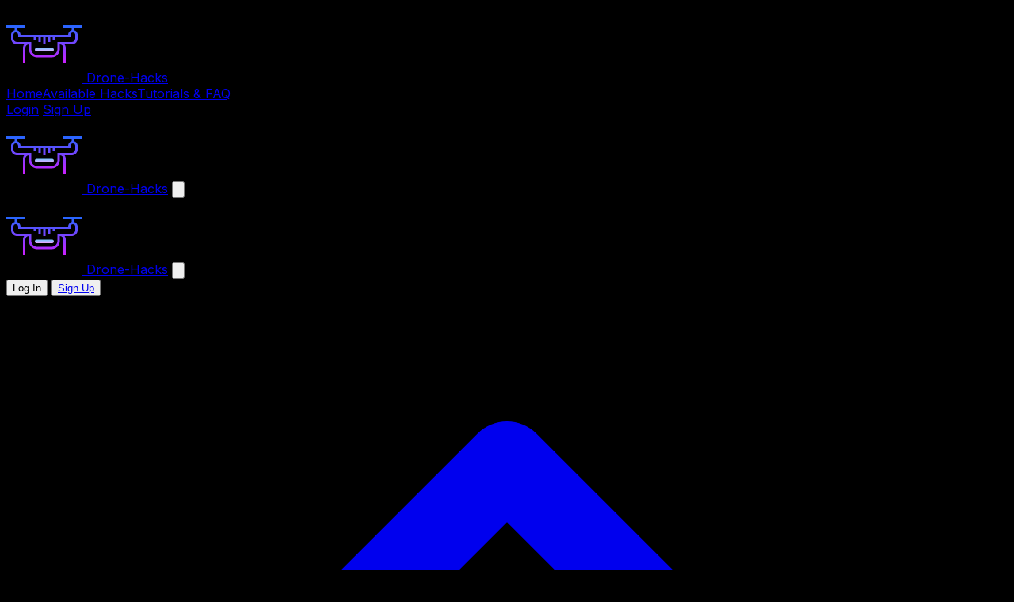

--- FILE ---
content_type: text/html
request_url: https://drone-hacks.com/help
body_size: 695
content:
<!doctype html>

<html lang="en">
	<head>
<meta name="sentry-trace" content="3f677969819a1f8a9844c04d82d9b936-f04fed5a7babcce2-1"/>
<meta name="baggage" content="sentry-environment=production,sentry-release=347ec96839614225bba2b257e085f51a,sentry-public_key=d1f69ec0b9aed59e1f488dc0bdc7ee17,sentry-trace_id=3f677969819a1f8a9844c04d82d9b936,sentry-transaction=GET%20%2F(app)%2F%5B...path%5D,sentry-sampled=true,sentry-sample_rand=0.7857717069366692,sentry-sample_rate=1"/>
		<meta charset="utf-8" />
		<link rel="icon" href="./favicon.png" />
		<meta name="viewport" content="width=device-width" />
		<link rel="preconnect" href="https://fonts.googleapis.com" />
		<link rel="preconnect" href="https://fonts.gstatic.com" crossorigin />
		<link
			href="https://fonts.googleapis.com/css2?family=Inter:wght@300;400;500;600;700;800;900&family=Roboto:wght@400;500;700;900&display=swap"
			rel="stylesheet"
		/>

		<script
			src="https://www.google.com/recaptcha/api.js?render=6LetEwgsAAAAAPpWBMGTo-g_p2VeggBTPAqJvSh_&render=explicit"
			async
			defer
		></script>

		
	</head>
	<body data-sveltekit-preload-data="hover" lang="postcss">
		<div style="display: contents">
			<script>
				{
					__sveltekit_jug3jz = {
						base: new URL(".", location).pathname.slice(0, -1)
					};

					const element = document.currentScript.parentElement;

					Promise.all([
						import("./_app/immutable/entry/start.BWyoWU4x.js"),
						import("./_app/immutable/entry/app.wV0Ytvb3.js")
					]).then(([kit, app]) => {
						kit.start(app, element);
					});
				}
			</script>
		</div>
		<script src="https://cdnjs.cloudflare.com/ajax/libs/flowbite/1.8.1/flowbite.min.js"></script>
	<script defer src="https://static.cloudflareinsights.com/beacon.min.js/vcd15cbe7772f49c399c6a5babf22c1241717689176015" integrity="sha512-ZpsOmlRQV6y907TI0dKBHq9Md29nnaEIPlkf84rnaERnq6zvWvPUqr2ft8M1aS28oN72PdrCzSjY4U6VaAw1EQ==" data-cf-beacon='{"version":"2024.11.0","token":"1e7074c3aed048bcab8a082a4df8e347","server_timing":{"name":{"cfCacheStatus":true,"cfEdge":true,"cfExtPri":true,"cfL4":true,"cfOrigin":true,"cfSpeedBrain":true},"location_startswith":null}}' crossorigin="anonymous"></script>
</body>
</html>


--- FILE ---
content_type: text/html; charset=utf-8
request_url: https://www.google.com/recaptcha/api2/anchor?ar=1&k=6LetEwgsAAAAAPpWBMGTo-g_p2VeggBTPAqJvSh_&co=aHR0cHM6Ly9kcm9uZS1oYWNrcy5jb206NDQz&hl=en&v=9TiwnJFHeuIw_s0wSd3fiKfN&size=invisible&anchor-ms=20000&execute-ms=30000&cb=dw1krqfnalvd
body_size: 48126
content:
<!DOCTYPE HTML><html dir="ltr" lang="en"><head><meta http-equiv="Content-Type" content="text/html; charset=UTF-8">
<meta http-equiv="X-UA-Compatible" content="IE=edge">
<title>reCAPTCHA</title>
<style type="text/css">
/* cyrillic-ext */
@font-face {
  font-family: 'Roboto';
  font-style: normal;
  font-weight: 400;
  font-stretch: 100%;
  src: url(//fonts.gstatic.com/s/roboto/v48/KFO7CnqEu92Fr1ME7kSn66aGLdTylUAMa3GUBHMdazTgWw.woff2) format('woff2');
  unicode-range: U+0460-052F, U+1C80-1C8A, U+20B4, U+2DE0-2DFF, U+A640-A69F, U+FE2E-FE2F;
}
/* cyrillic */
@font-face {
  font-family: 'Roboto';
  font-style: normal;
  font-weight: 400;
  font-stretch: 100%;
  src: url(//fonts.gstatic.com/s/roboto/v48/KFO7CnqEu92Fr1ME7kSn66aGLdTylUAMa3iUBHMdazTgWw.woff2) format('woff2');
  unicode-range: U+0301, U+0400-045F, U+0490-0491, U+04B0-04B1, U+2116;
}
/* greek-ext */
@font-face {
  font-family: 'Roboto';
  font-style: normal;
  font-weight: 400;
  font-stretch: 100%;
  src: url(//fonts.gstatic.com/s/roboto/v48/KFO7CnqEu92Fr1ME7kSn66aGLdTylUAMa3CUBHMdazTgWw.woff2) format('woff2');
  unicode-range: U+1F00-1FFF;
}
/* greek */
@font-face {
  font-family: 'Roboto';
  font-style: normal;
  font-weight: 400;
  font-stretch: 100%;
  src: url(//fonts.gstatic.com/s/roboto/v48/KFO7CnqEu92Fr1ME7kSn66aGLdTylUAMa3-UBHMdazTgWw.woff2) format('woff2');
  unicode-range: U+0370-0377, U+037A-037F, U+0384-038A, U+038C, U+038E-03A1, U+03A3-03FF;
}
/* math */
@font-face {
  font-family: 'Roboto';
  font-style: normal;
  font-weight: 400;
  font-stretch: 100%;
  src: url(//fonts.gstatic.com/s/roboto/v48/KFO7CnqEu92Fr1ME7kSn66aGLdTylUAMawCUBHMdazTgWw.woff2) format('woff2');
  unicode-range: U+0302-0303, U+0305, U+0307-0308, U+0310, U+0312, U+0315, U+031A, U+0326-0327, U+032C, U+032F-0330, U+0332-0333, U+0338, U+033A, U+0346, U+034D, U+0391-03A1, U+03A3-03A9, U+03B1-03C9, U+03D1, U+03D5-03D6, U+03F0-03F1, U+03F4-03F5, U+2016-2017, U+2034-2038, U+203C, U+2040, U+2043, U+2047, U+2050, U+2057, U+205F, U+2070-2071, U+2074-208E, U+2090-209C, U+20D0-20DC, U+20E1, U+20E5-20EF, U+2100-2112, U+2114-2115, U+2117-2121, U+2123-214F, U+2190, U+2192, U+2194-21AE, U+21B0-21E5, U+21F1-21F2, U+21F4-2211, U+2213-2214, U+2216-22FF, U+2308-230B, U+2310, U+2319, U+231C-2321, U+2336-237A, U+237C, U+2395, U+239B-23B7, U+23D0, U+23DC-23E1, U+2474-2475, U+25AF, U+25B3, U+25B7, U+25BD, U+25C1, U+25CA, U+25CC, U+25FB, U+266D-266F, U+27C0-27FF, U+2900-2AFF, U+2B0E-2B11, U+2B30-2B4C, U+2BFE, U+3030, U+FF5B, U+FF5D, U+1D400-1D7FF, U+1EE00-1EEFF;
}
/* symbols */
@font-face {
  font-family: 'Roboto';
  font-style: normal;
  font-weight: 400;
  font-stretch: 100%;
  src: url(//fonts.gstatic.com/s/roboto/v48/KFO7CnqEu92Fr1ME7kSn66aGLdTylUAMaxKUBHMdazTgWw.woff2) format('woff2');
  unicode-range: U+0001-000C, U+000E-001F, U+007F-009F, U+20DD-20E0, U+20E2-20E4, U+2150-218F, U+2190, U+2192, U+2194-2199, U+21AF, U+21E6-21F0, U+21F3, U+2218-2219, U+2299, U+22C4-22C6, U+2300-243F, U+2440-244A, U+2460-24FF, U+25A0-27BF, U+2800-28FF, U+2921-2922, U+2981, U+29BF, U+29EB, U+2B00-2BFF, U+4DC0-4DFF, U+FFF9-FFFB, U+10140-1018E, U+10190-1019C, U+101A0, U+101D0-101FD, U+102E0-102FB, U+10E60-10E7E, U+1D2C0-1D2D3, U+1D2E0-1D37F, U+1F000-1F0FF, U+1F100-1F1AD, U+1F1E6-1F1FF, U+1F30D-1F30F, U+1F315, U+1F31C, U+1F31E, U+1F320-1F32C, U+1F336, U+1F378, U+1F37D, U+1F382, U+1F393-1F39F, U+1F3A7-1F3A8, U+1F3AC-1F3AF, U+1F3C2, U+1F3C4-1F3C6, U+1F3CA-1F3CE, U+1F3D4-1F3E0, U+1F3ED, U+1F3F1-1F3F3, U+1F3F5-1F3F7, U+1F408, U+1F415, U+1F41F, U+1F426, U+1F43F, U+1F441-1F442, U+1F444, U+1F446-1F449, U+1F44C-1F44E, U+1F453, U+1F46A, U+1F47D, U+1F4A3, U+1F4B0, U+1F4B3, U+1F4B9, U+1F4BB, U+1F4BF, U+1F4C8-1F4CB, U+1F4D6, U+1F4DA, U+1F4DF, U+1F4E3-1F4E6, U+1F4EA-1F4ED, U+1F4F7, U+1F4F9-1F4FB, U+1F4FD-1F4FE, U+1F503, U+1F507-1F50B, U+1F50D, U+1F512-1F513, U+1F53E-1F54A, U+1F54F-1F5FA, U+1F610, U+1F650-1F67F, U+1F687, U+1F68D, U+1F691, U+1F694, U+1F698, U+1F6AD, U+1F6B2, U+1F6B9-1F6BA, U+1F6BC, U+1F6C6-1F6CF, U+1F6D3-1F6D7, U+1F6E0-1F6EA, U+1F6F0-1F6F3, U+1F6F7-1F6FC, U+1F700-1F7FF, U+1F800-1F80B, U+1F810-1F847, U+1F850-1F859, U+1F860-1F887, U+1F890-1F8AD, U+1F8B0-1F8BB, U+1F8C0-1F8C1, U+1F900-1F90B, U+1F93B, U+1F946, U+1F984, U+1F996, U+1F9E9, U+1FA00-1FA6F, U+1FA70-1FA7C, U+1FA80-1FA89, U+1FA8F-1FAC6, U+1FACE-1FADC, U+1FADF-1FAE9, U+1FAF0-1FAF8, U+1FB00-1FBFF;
}
/* vietnamese */
@font-face {
  font-family: 'Roboto';
  font-style: normal;
  font-weight: 400;
  font-stretch: 100%;
  src: url(//fonts.gstatic.com/s/roboto/v48/KFO7CnqEu92Fr1ME7kSn66aGLdTylUAMa3OUBHMdazTgWw.woff2) format('woff2');
  unicode-range: U+0102-0103, U+0110-0111, U+0128-0129, U+0168-0169, U+01A0-01A1, U+01AF-01B0, U+0300-0301, U+0303-0304, U+0308-0309, U+0323, U+0329, U+1EA0-1EF9, U+20AB;
}
/* latin-ext */
@font-face {
  font-family: 'Roboto';
  font-style: normal;
  font-weight: 400;
  font-stretch: 100%;
  src: url(//fonts.gstatic.com/s/roboto/v48/KFO7CnqEu92Fr1ME7kSn66aGLdTylUAMa3KUBHMdazTgWw.woff2) format('woff2');
  unicode-range: U+0100-02BA, U+02BD-02C5, U+02C7-02CC, U+02CE-02D7, U+02DD-02FF, U+0304, U+0308, U+0329, U+1D00-1DBF, U+1E00-1E9F, U+1EF2-1EFF, U+2020, U+20A0-20AB, U+20AD-20C0, U+2113, U+2C60-2C7F, U+A720-A7FF;
}
/* latin */
@font-face {
  font-family: 'Roboto';
  font-style: normal;
  font-weight: 400;
  font-stretch: 100%;
  src: url(//fonts.gstatic.com/s/roboto/v48/KFO7CnqEu92Fr1ME7kSn66aGLdTylUAMa3yUBHMdazQ.woff2) format('woff2');
  unicode-range: U+0000-00FF, U+0131, U+0152-0153, U+02BB-02BC, U+02C6, U+02DA, U+02DC, U+0304, U+0308, U+0329, U+2000-206F, U+20AC, U+2122, U+2191, U+2193, U+2212, U+2215, U+FEFF, U+FFFD;
}
/* cyrillic-ext */
@font-face {
  font-family: 'Roboto';
  font-style: normal;
  font-weight: 500;
  font-stretch: 100%;
  src: url(//fonts.gstatic.com/s/roboto/v48/KFO7CnqEu92Fr1ME7kSn66aGLdTylUAMa3GUBHMdazTgWw.woff2) format('woff2');
  unicode-range: U+0460-052F, U+1C80-1C8A, U+20B4, U+2DE0-2DFF, U+A640-A69F, U+FE2E-FE2F;
}
/* cyrillic */
@font-face {
  font-family: 'Roboto';
  font-style: normal;
  font-weight: 500;
  font-stretch: 100%;
  src: url(//fonts.gstatic.com/s/roboto/v48/KFO7CnqEu92Fr1ME7kSn66aGLdTylUAMa3iUBHMdazTgWw.woff2) format('woff2');
  unicode-range: U+0301, U+0400-045F, U+0490-0491, U+04B0-04B1, U+2116;
}
/* greek-ext */
@font-face {
  font-family: 'Roboto';
  font-style: normal;
  font-weight: 500;
  font-stretch: 100%;
  src: url(//fonts.gstatic.com/s/roboto/v48/KFO7CnqEu92Fr1ME7kSn66aGLdTylUAMa3CUBHMdazTgWw.woff2) format('woff2');
  unicode-range: U+1F00-1FFF;
}
/* greek */
@font-face {
  font-family: 'Roboto';
  font-style: normal;
  font-weight: 500;
  font-stretch: 100%;
  src: url(//fonts.gstatic.com/s/roboto/v48/KFO7CnqEu92Fr1ME7kSn66aGLdTylUAMa3-UBHMdazTgWw.woff2) format('woff2');
  unicode-range: U+0370-0377, U+037A-037F, U+0384-038A, U+038C, U+038E-03A1, U+03A3-03FF;
}
/* math */
@font-face {
  font-family: 'Roboto';
  font-style: normal;
  font-weight: 500;
  font-stretch: 100%;
  src: url(//fonts.gstatic.com/s/roboto/v48/KFO7CnqEu92Fr1ME7kSn66aGLdTylUAMawCUBHMdazTgWw.woff2) format('woff2');
  unicode-range: U+0302-0303, U+0305, U+0307-0308, U+0310, U+0312, U+0315, U+031A, U+0326-0327, U+032C, U+032F-0330, U+0332-0333, U+0338, U+033A, U+0346, U+034D, U+0391-03A1, U+03A3-03A9, U+03B1-03C9, U+03D1, U+03D5-03D6, U+03F0-03F1, U+03F4-03F5, U+2016-2017, U+2034-2038, U+203C, U+2040, U+2043, U+2047, U+2050, U+2057, U+205F, U+2070-2071, U+2074-208E, U+2090-209C, U+20D0-20DC, U+20E1, U+20E5-20EF, U+2100-2112, U+2114-2115, U+2117-2121, U+2123-214F, U+2190, U+2192, U+2194-21AE, U+21B0-21E5, U+21F1-21F2, U+21F4-2211, U+2213-2214, U+2216-22FF, U+2308-230B, U+2310, U+2319, U+231C-2321, U+2336-237A, U+237C, U+2395, U+239B-23B7, U+23D0, U+23DC-23E1, U+2474-2475, U+25AF, U+25B3, U+25B7, U+25BD, U+25C1, U+25CA, U+25CC, U+25FB, U+266D-266F, U+27C0-27FF, U+2900-2AFF, U+2B0E-2B11, U+2B30-2B4C, U+2BFE, U+3030, U+FF5B, U+FF5D, U+1D400-1D7FF, U+1EE00-1EEFF;
}
/* symbols */
@font-face {
  font-family: 'Roboto';
  font-style: normal;
  font-weight: 500;
  font-stretch: 100%;
  src: url(//fonts.gstatic.com/s/roboto/v48/KFO7CnqEu92Fr1ME7kSn66aGLdTylUAMaxKUBHMdazTgWw.woff2) format('woff2');
  unicode-range: U+0001-000C, U+000E-001F, U+007F-009F, U+20DD-20E0, U+20E2-20E4, U+2150-218F, U+2190, U+2192, U+2194-2199, U+21AF, U+21E6-21F0, U+21F3, U+2218-2219, U+2299, U+22C4-22C6, U+2300-243F, U+2440-244A, U+2460-24FF, U+25A0-27BF, U+2800-28FF, U+2921-2922, U+2981, U+29BF, U+29EB, U+2B00-2BFF, U+4DC0-4DFF, U+FFF9-FFFB, U+10140-1018E, U+10190-1019C, U+101A0, U+101D0-101FD, U+102E0-102FB, U+10E60-10E7E, U+1D2C0-1D2D3, U+1D2E0-1D37F, U+1F000-1F0FF, U+1F100-1F1AD, U+1F1E6-1F1FF, U+1F30D-1F30F, U+1F315, U+1F31C, U+1F31E, U+1F320-1F32C, U+1F336, U+1F378, U+1F37D, U+1F382, U+1F393-1F39F, U+1F3A7-1F3A8, U+1F3AC-1F3AF, U+1F3C2, U+1F3C4-1F3C6, U+1F3CA-1F3CE, U+1F3D4-1F3E0, U+1F3ED, U+1F3F1-1F3F3, U+1F3F5-1F3F7, U+1F408, U+1F415, U+1F41F, U+1F426, U+1F43F, U+1F441-1F442, U+1F444, U+1F446-1F449, U+1F44C-1F44E, U+1F453, U+1F46A, U+1F47D, U+1F4A3, U+1F4B0, U+1F4B3, U+1F4B9, U+1F4BB, U+1F4BF, U+1F4C8-1F4CB, U+1F4D6, U+1F4DA, U+1F4DF, U+1F4E3-1F4E6, U+1F4EA-1F4ED, U+1F4F7, U+1F4F9-1F4FB, U+1F4FD-1F4FE, U+1F503, U+1F507-1F50B, U+1F50D, U+1F512-1F513, U+1F53E-1F54A, U+1F54F-1F5FA, U+1F610, U+1F650-1F67F, U+1F687, U+1F68D, U+1F691, U+1F694, U+1F698, U+1F6AD, U+1F6B2, U+1F6B9-1F6BA, U+1F6BC, U+1F6C6-1F6CF, U+1F6D3-1F6D7, U+1F6E0-1F6EA, U+1F6F0-1F6F3, U+1F6F7-1F6FC, U+1F700-1F7FF, U+1F800-1F80B, U+1F810-1F847, U+1F850-1F859, U+1F860-1F887, U+1F890-1F8AD, U+1F8B0-1F8BB, U+1F8C0-1F8C1, U+1F900-1F90B, U+1F93B, U+1F946, U+1F984, U+1F996, U+1F9E9, U+1FA00-1FA6F, U+1FA70-1FA7C, U+1FA80-1FA89, U+1FA8F-1FAC6, U+1FACE-1FADC, U+1FADF-1FAE9, U+1FAF0-1FAF8, U+1FB00-1FBFF;
}
/* vietnamese */
@font-face {
  font-family: 'Roboto';
  font-style: normal;
  font-weight: 500;
  font-stretch: 100%;
  src: url(//fonts.gstatic.com/s/roboto/v48/KFO7CnqEu92Fr1ME7kSn66aGLdTylUAMa3OUBHMdazTgWw.woff2) format('woff2');
  unicode-range: U+0102-0103, U+0110-0111, U+0128-0129, U+0168-0169, U+01A0-01A1, U+01AF-01B0, U+0300-0301, U+0303-0304, U+0308-0309, U+0323, U+0329, U+1EA0-1EF9, U+20AB;
}
/* latin-ext */
@font-face {
  font-family: 'Roboto';
  font-style: normal;
  font-weight: 500;
  font-stretch: 100%;
  src: url(//fonts.gstatic.com/s/roboto/v48/KFO7CnqEu92Fr1ME7kSn66aGLdTylUAMa3KUBHMdazTgWw.woff2) format('woff2');
  unicode-range: U+0100-02BA, U+02BD-02C5, U+02C7-02CC, U+02CE-02D7, U+02DD-02FF, U+0304, U+0308, U+0329, U+1D00-1DBF, U+1E00-1E9F, U+1EF2-1EFF, U+2020, U+20A0-20AB, U+20AD-20C0, U+2113, U+2C60-2C7F, U+A720-A7FF;
}
/* latin */
@font-face {
  font-family: 'Roboto';
  font-style: normal;
  font-weight: 500;
  font-stretch: 100%;
  src: url(//fonts.gstatic.com/s/roboto/v48/KFO7CnqEu92Fr1ME7kSn66aGLdTylUAMa3yUBHMdazQ.woff2) format('woff2');
  unicode-range: U+0000-00FF, U+0131, U+0152-0153, U+02BB-02BC, U+02C6, U+02DA, U+02DC, U+0304, U+0308, U+0329, U+2000-206F, U+20AC, U+2122, U+2191, U+2193, U+2212, U+2215, U+FEFF, U+FFFD;
}
/* cyrillic-ext */
@font-face {
  font-family: 'Roboto';
  font-style: normal;
  font-weight: 900;
  font-stretch: 100%;
  src: url(//fonts.gstatic.com/s/roboto/v48/KFO7CnqEu92Fr1ME7kSn66aGLdTylUAMa3GUBHMdazTgWw.woff2) format('woff2');
  unicode-range: U+0460-052F, U+1C80-1C8A, U+20B4, U+2DE0-2DFF, U+A640-A69F, U+FE2E-FE2F;
}
/* cyrillic */
@font-face {
  font-family: 'Roboto';
  font-style: normal;
  font-weight: 900;
  font-stretch: 100%;
  src: url(//fonts.gstatic.com/s/roboto/v48/KFO7CnqEu92Fr1ME7kSn66aGLdTylUAMa3iUBHMdazTgWw.woff2) format('woff2');
  unicode-range: U+0301, U+0400-045F, U+0490-0491, U+04B0-04B1, U+2116;
}
/* greek-ext */
@font-face {
  font-family: 'Roboto';
  font-style: normal;
  font-weight: 900;
  font-stretch: 100%;
  src: url(//fonts.gstatic.com/s/roboto/v48/KFO7CnqEu92Fr1ME7kSn66aGLdTylUAMa3CUBHMdazTgWw.woff2) format('woff2');
  unicode-range: U+1F00-1FFF;
}
/* greek */
@font-face {
  font-family: 'Roboto';
  font-style: normal;
  font-weight: 900;
  font-stretch: 100%;
  src: url(//fonts.gstatic.com/s/roboto/v48/KFO7CnqEu92Fr1ME7kSn66aGLdTylUAMa3-UBHMdazTgWw.woff2) format('woff2');
  unicode-range: U+0370-0377, U+037A-037F, U+0384-038A, U+038C, U+038E-03A1, U+03A3-03FF;
}
/* math */
@font-face {
  font-family: 'Roboto';
  font-style: normal;
  font-weight: 900;
  font-stretch: 100%;
  src: url(//fonts.gstatic.com/s/roboto/v48/KFO7CnqEu92Fr1ME7kSn66aGLdTylUAMawCUBHMdazTgWw.woff2) format('woff2');
  unicode-range: U+0302-0303, U+0305, U+0307-0308, U+0310, U+0312, U+0315, U+031A, U+0326-0327, U+032C, U+032F-0330, U+0332-0333, U+0338, U+033A, U+0346, U+034D, U+0391-03A1, U+03A3-03A9, U+03B1-03C9, U+03D1, U+03D5-03D6, U+03F0-03F1, U+03F4-03F5, U+2016-2017, U+2034-2038, U+203C, U+2040, U+2043, U+2047, U+2050, U+2057, U+205F, U+2070-2071, U+2074-208E, U+2090-209C, U+20D0-20DC, U+20E1, U+20E5-20EF, U+2100-2112, U+2114-2115, U+2117-2121, U+2123-214F, U+2190, U+2192, U+2194-21AE, U+21B0-21E5, U+21F1-21F2, U+21F4-2211, U+2213-2214, U+2216-22FF, U+2308-230B, U+2310, U+2319, U+231C-2321, U+2336-237A, U+237C, U+2395, U+239B-23B7, U+23D0, U+23DC-23E1, U+2474-2475, U+25AF, U+25B3, U+25B7, U+25BD, U+25C1, U+25CA, U+25CC, U+25FB, U+266D-266F, U+27C0-27FF, U+2900-2AFF, U+2B0E-2B11, U+2B30-2B4C, U+2BFE, U+3030, U+FF5B, U+FF5D, U+1D400-1D7FF, U+1EE00-1EEFF;
}
/* symbols */
@font-face {
  font-family: 'Roboto';
  font-style: normal;
  font-weight: 900;
  font-stretch: 100%;
  src: url(//fonts.gstatic.com/s/roboto/v48/KFO7CnqEu92Fr1ME7kSn66aGLdTylUAMaxKUBHMdazTgWw.woff2) format('woff2');
  unicode-range: U+0001-000C, U+000E-001F, U+007F-009F, U+20DD-20E0, U+20E2-20E4, U+2150-218F, U+2190, U+2192, U+2194-2199, U+21AF, U+21E6-21F0, U+21F3, U+2218-2219, U+2299, U+22C4-22C6, U+2300-243F, U+2440-244A, U+2460-24FF, U+25A0-27BF, U+2800-28FF, U+2921-2922, U+2981, U+29BF, U+29EB, U+2B00-2BFF, U+4DC0-4DFF, U+FFF9-FFFB, U+10140-1018E, U+10190-1019C, U+101A0, U+101D0-101FD, U+102E0-102FB, U+10E60-10E7E, U+1D2C0-1D2D3, U+1D2E0-1D37F, U+1F000-1F0FF, U+1F100-1F1AD, U+1F1E6-1F1FF, U+1F30D-1F30F, U+1F315, U+1F31C, U+1F31E, U+1F320-1F32C, U+1F336, U+1F378, U+1F37D, U+1F382, U+1F393-1F39F, U+1F3A7-1F3A8, U+1F3AC-1F3AF, U+1F3C2, U+1F3C4-1F3C6, U+1F3CA-1F3CE, U+1F3D4-1F3E0, U+1F3ED, U+1F3F1-1F3F3, U+1F3F5-1F3F7, U+1F408, U+1F415, U+1F41F, U+1F426, U+1F43F, U+1F441-1F442, U+1F444, U+1F446-1F449, U+1F44C-1F44E, U+1F453, U+1F46A, U+1F47D, U+1F4A3, U+1F4B0, U+1F4B3, U+1F4B9, U+1F4BB, U+1F4BF, U+1F4C8-1F4CB, U+1F4D6, U+1F4DA, U+1F4DF, U+1F4E3-1F4E6, U+1F4EA-1F4ED, U+1F4F7, U+1F4F9-1F4FB, U+1F4FD-1F4FE, U+1F503, U+1F507-1F50B, U+1F50D, U+1F512-1F513, U+1F53E-1F54A, U+1F54F-1F5FA, U+1F610, U+1F650-1F67F, U+1F687, U+1F68D, U+1F691, U+1F694, U+1F698, U+1F6AD, U+1F6B2, U+1F6B9-1F6BA, U+1F6BC, U+1F6C6-1F6CF, U+1F6D3-1F6D7, U+1F6E0-1F6EA, U+1F6F0-1F6F3, U+1F6F7-1F6FC, U+1F700-1F7FF, U+1F800-1F80B, U+1F810-1F847, U+1F850-1F859, U+1F860-1F887, U+1F890-1F8AD, U+1F8B0-1F8BB, U+1F8C0-1F8C1, U+1F900-1F90B, U+1F93B, U+1F946, U+1F984, U+1F996, U+1F9E9, U+1FA00-1FA6F, U+1FA70-1FA7C, U+1FA80-1FA89, U+1FA8F-1FAC6, U+1FACE-1FADC, U+1FADF-1FAE9, U+1FAF0-1FAF8, U+1FB00-1FBFF;
}
/* vietnamese */
@font-face {
  font-family: 'Roboto';
  font-style: normal;
  font-weight: 900;
  font-stretch: 100%;
  src: url(//fonts.gstatic.com/s/roboto/v48/KFO7CnqEu92Fr1ME7kSn66aGLdTylUAMa3OUBHMdazTgWw.woff2) format('woff2');
  unicode-range: U+0102-0103, U+0110-0111, U+0128-0129, U+0168-0169, U+01A0-01A1, U+01AF-01B0, U+0300-0301, U+0303-0304, U+0308-0309, U+0323, U+0329, U+1EA0-1EF9, U+20AB;
}
/* latin-ext */
@font-face {
  font-family: 'Roboto';
  font-style: normal;
  font-weight: 900;
  font-stretch: 100%;
  src: url(//fonts.gstatic.com/s/roboto/v48/KFO7CnqEu92Fr1ME7kSn66aGLdTylUAMa3KUBHMdazTgWw.woff2) format('woff2');
  unicode-range: U+0100-02BA, U+02BD-02C5, U+02C7-02CC, U+02CE-02D7, U+02DD-02FF, U+0304, U+0308, U+0329, U+1D00-1DBF, U+1E00-1E9F, U+1EF2-1EFF, U+2020, U+20A0-20AB, U+20AD-20C0, U+2113, U+2C60-2C7F, U+A720-A7FF;
}
/* latin */
@font-face {
  font-family: 'Roboto';
  font-style: normal;
  font-weight: 900;
  font-stretch: 100%;
  src: url(//fonts.gstatic.com/s/roboto/v48/KFO7CnqEu92Fr1ME7kSn66aGLdTylUAMa3yUBHMdazQ.woff2) format('woff2');
  unicode-range: U+0000-00FF, U+0131, U+0152-0153, U+02BB-02BC, U+02C6, U+02DA, U+02DC, U+0304, U+0308, U+0329, U+2000-206F, U+20AC, U+2122, U+2191, U+2193, U+2212, U+2215, U+FEFF, U+FFFD;
}

</style>
<link rel="stylesheet" type="text/css" href="https://www.gstatic.com/recaptcha/releases/9TiwnJFHeuIw_s0wSd3fiKfN/styles__ltr.css">
<script nonce="_40wxXnFIwQKlrFxpk_B7A" type="text/javascript">window['__recaptcha_api'] = 'https://www.google.com/recaptcha/api2/';</script>
<script type="text/javascript" src="https://www.gstatic.com/recaptcha/releases/9TiwnJFHeuIw_s0wSd3fiKfN/recaptcha__en.js" nonce="_40wxXnFIwQKlrFxpk_B7A">
      
    </script></head>
<body><div id="rc-anchor-alert" class="rc-anchor-alert"></div>
<input type="hidden" id="recaptcha-token" value="[base64]">
<script type="text/javascript" nonce="_40wxXnFIwQKlrFxpk_B7A">
      recaptcha.anchor.Main.init("[\x22ainput\x22,[\x22bgdata\x22,\x22\x22,\[base64]/[base64]/[base64]/[base64]/[base64]/[base64]/[base64]/[base64]/[base64]/[base64]\\u003d\x22,\[base64]\\u003d\x22,\x22w4c9wpYqw6Rnw7IIwrDDssOFw7vCosOcFsKrw7Nlw5fCthEAb8OzCsK1w6LDpMKbwr3DgsKFbsKZw67CrxFMwqNvwrBTZh/DlmbDhBVpQi0Gw51PJ8O3A8Ksw6lGM8K1L8ObWj4Nw77CicKvw4fDgG3DiA/DmnpPw7BewqJzwr7CgQl6woPClh4xGcKVwp56wovCpcK6w6gswoIZI8KyUHDDhHBZHcKuMjMewrjCv8OvacOoL3Iiw6dGaMKaEMKGw6RWw67CtsOWXCsAw6cbwo3CvADCpcO6aMOpKDnDs8O1wr96w7sSw5/DhnrDjndOw4YXEgrDjzcpNMOYwrrDnEYBw73CnMO3Xkwnw5HCrcOww77DkMOaXC9Gwo8HwrjCgSIxcxXDgxPCg8OgwrbCvCJFPcKNNMOMwpjDg3/CtELCqcKVIEgLw4NyC2PDocOPSsOtw7rDvVLCtsKpw4Y8T2F0w5zCjcOJwp0jw5XDnU/DmCfDoHkpw6bDj8KQw4/DhMKmw77CuSA0w68vaMKjEHTCsQLDpFQLwooAOHUjGsKswplwOksQQkTCsA3Cs8KmJ8KSX0rCsjAVw4Faw6TCunVTw5IrdwfCi8Klwodow7XChMOkfVQlwojDssKKw4xONsO2w79Ow4DDqMOqwow4w5Rnw5zCmsOfTyvDkhDChsOaf0ldwp9XJk/DosKqI8KBw6Nlw5tjw4vDj8KTw5lawrfCq8O/w7nCkUNCdxXCjcKfwp/DtERZw6JpwrfCtElkwrvChG7DusK3w5Ztw43DusOewr0ScMO3O8OlwoDDnsKJwrVld0Qqw5h7w5/CtirCrS4VTQYgKnzCkMKJS8K1wph/EcOHcsKKUzxGe8OkID0VwoJsw7wOfcK5bcOUwrjCq1/CrRMKEcKSwq3DhBcCZMKoMcOcancBw6HDhcOVHGvDp8KJw70qQDnDucKYw6VFWcKicgXDuE5rwoJPwp3DksOWe8ObwrLCqsKVwq/ConxTw6TCjsK4LBzDmcODw79GN8KTMjUALMKjTsOpw4zDuFAxNsOqVMOow43CqTHCnsOcWcOnPA3CpcKkPsKVw70lQigma8KDN8O8w5LCp8Kjwo1XaMKlUsOuw7hFw63DvcKCEHHDnw02wrR/[base64]/w5Rfw6M7QsKzw4rCgWofw6wGPjfDjsK+w7xpw43DgsKXYcKxWyZ3BDtwXMOuwp/Ch8KWewBsw6ofw47DoMOhw5Ezw7jDknt5w6TCnwDCrnTCn8KjwqEnwpHCt8O5wpouw73DvcO/[base64]/Do8OOIsOowrnDv3LChMO4w5DDpAbDphPCvcObEMK8w6kZQzEEwpIjUi0sw6LCqcKkw4TDv8KtwrbDuMKvwrx/bsOJw7XCksOZw7M0ewXDuFMeM3AWw6sJw4ZpwoHClW/DnmMiQSDDqcO/fW/ClCPDh8K4OgrClcKxwrvCh8KqInFvFEpEFsOEw6ckPDHCvidrw4fDjm1Hw4pxwobDt8OyMMOPw7bDk8KdNEHDlcOML8Kowpdcw7nDs8K6HXvDi08cw5vDlWs9TsKraXtowozCt8Onw47DjsKKXG7CqhMjNsOBIcK2cMKcw6JPAD/DmMOzw6XCpcOIwrnCl8KTw4lZEcK+wqPDhMOtZCXCgsKXY8O/w718wr/[base64]/DkDzDqV0Kw5DCucOMKcOwYxTDtw7Cmn/[base64]/CjUh9G8KywrNsHCshBMO1w5HCqlHDoMOww7LDgsK9w7nCi8K0DcKwYwstUmfDksKZw5MlPcOlw6rCo17CtcOvw63CtcKhw6jDncKWw6/ChsKFwoE6w4NFwo3CvsK5W0HDtsK1Cz5Uw4IgOxQrw6rDjwPCnGLDmcOcw6IXfFTCmgBIw43CnHLDtMKLacKrQcKHUhbCvMKuSlnDiXQ1YcKOf8OQw5UEw6hQHT5/[base64]/CvcOVTcK2CMKjw5XCr0vDgytvwr1mw49qwprDm19DKMOowqLDqH9mw74EB8OrwqXDucONw7BZTcKhYTwzwpbDmcKUAMKEYsKmZsKcw5gfw7HCiGsuw5AyIAs2w6/Dm8KtwoLCvk5wecOWw47DtMKnSMOjNsOieWMVw5BFw6TCjsKQwozCsMO9NcOowrFuwoguGMOfwrTCi39BQ8ODMMOmw455NSzDng/DrFfDlBDDg8K4w7dbw4jDosO+w5V3IjPCvQbDtwIpw7pfaSHCvknCs8Knw6hZA0YDw6bCn8KKw7/CjsKuEQsGw6lPwqNZASN4XcKcSjbDvcO3w63Ck8KdwoPDkMO1wo7CtQ3CvMOHOA/CmwY5G0dHwobDl8O0OsKcCsKNdXzDiMKiwo8JYcKwNzhFccKrEsKKTgvDmjPCn8O/w5PCnsOCUsOdwojDl8K6w6/ChhI3w6cjw4EQOVU1fAJMwqTDimLDgnfChQnCvy7DrmTDgg7DssOUw6xbFlfCk055B8OAwrUywqDDnMKBwrQew6U1LcKfJsKmwocfWcKvwrTCocKswrdhw4dXw4Y/wphtHcO/[base64]/DosO0w50gODnCk8OUAMOKwrrCqDzDgzsLwpEywrVuwrNgGMOcRMOhw7s0XHrDonbCvFTCqsOsW2lOE2w4w6XDrR5sdMKrw4Npw6Mew4zDoEHDrcKvK8KYfsOWPMKawo5+woAPUj4TA0Rkwr0Rw78Aw7VkQTfDtMKCfsOMw71aw5vCt8K4w7LCuntowp/CgsK+FsKPwo7CucK5JnvCkwLDtcKhwrzCrcKHbcOMLwvCtcK8wqLDmwPCm8OoFiDCvcOFUE9lwrJtw5nDmnbDpGnDjMOvw4seBnzDuV/[base64]/wq0lPTYVSV4Kw7/DocK/wq5hw5vCucOhQMKYIMK4DXDDmcKfGMKeKcKjw40jeinCqMONIsO7GsKuwqJROhpowpXDlQomHcOSw7bCi8K0wrZ/w6fCvC16JRBXNsKeDsK3w4gzwotdTMK2YldBwpvCtE3DsnHCisK5w7PCm8Kuw5gDwp5OHMO4w4jCucKIX3vCkxNGw7jCo08Dw4s1DMKpZ8KWOFo+w78vbMK7wpHCtcKvFsOCJcK+wo9eb0HCksK7LMKDbcKtPnIJwrdGw7o8U8O4wp3DsMO/wotnAMKxWjAZw603w4zCllbDocKGw4Acw6XDtsKPB8K8BsKITQRUw6R3ASnDiMK5ORV/wrzCgcOWIcO7eAHCtW/[base64]/w7LCj2zDiMObw65DIcO/wrIHEMKabMKPwrVLCMKew6/DvcOIdg7CkErDuWYSwqozW0w/[base64]/CqsO+csKxwr7CnMKLwqfDjcOyBsKlwotJXsOlwo7CvMOywpzDkcOgw68gGMOdQMOWw6vClsKZw4tcw4/DhsOPZEl/IwQFw41TayFOw7obwqoSGk7DgcOww6BPw5Jvag/DgcKDCQDDngcUwr3DmcKVbyXCvgYGwofCocO6w5nDksKXwok1wohKEG8PJ8Oww4jDpQ3CmkhAQivDncOqcMOUwo3DkMKzw6HCrcKEw4jCjyt/wodUI8KdRMOWw7/CrWcHwoslSMOuC8Omw4zCgsO2woZaJcKnwpYVP8KCbBJ8w6jChcOnwoPDsi04b3d0VcKkwqzDmDx6w5McScO1wrlPG8Oyw5LDvGZtwrodwrVewpsBwonCjGvDn8K5USPCnhzDvcO9CxzDvsKVaAHDoMOCeVwEw7PCuXrCu8OydcKfTDfCo8OUw5HDtMKrw5/DmHA7bSRHQ8KoDUxUwrt4d8OHwpg/DHZ/w4PCuB8JFB92w7DDiMOuGMOgw5hDw5xzwoAewrzDklU9Jy4LIzRxM2rCpMOtGCoBIl7DgHfDmF/DqsOKIVFsOE4PS8KTwoLDj0h7ECYew7TDpsOuMsO/w5QKTMOFYF5XCQzCqcKsOm3CkAVMYcKdw5TCrMKGO8KGOMOtLjrDicOZwpXDuDLDtUJFZMKjw7XDt8OrwqNew4YPwobCmVPDnWt4DMOXwq/Cq8KkFip+bcKuw45pwo/Dp33CrcKJHkZWw7o/wrVvd8KsXxoJYMO/SsOcw7PChkFTwrJcwpDDnmUYwqcuw6LDusKQfsKPw6nDiBJsw7NAKDEjwrXDnsK6w6LCicKeXFfDgWrCksKPRjk4KE/[base64]/CsiArJMOKJmbDo8KFJ8KEWWXCmMOAQ8OsWULDu8OxewHDkiLDr8K7FsKPCTXCi8KAPzA1L3IiV8KTHng2w45aBsKswrtZwo/ChFw2w67Ck8Kow5HCt8KRBcOcKyJnIUkzXQ7DuMO5IE5UAMKVS1vCosK4wrjDsy4xw5jCjsO6agQswpUYF8K8esK/QB/ClcK8wo8sGWHDh8KUKsKEw41gworDiknDpi7DnhkMw50/[base64]/CjnteOMK7YzXDqx12TAzCvHDDsMK1w5zDpcOqwo7DoFTCrX85d8OewqDCscKpfMKUw7VBwrbDhcK+w7RPwrFPwrdKKsOCw6xAZMOGw7YUw6NDTcKSw5F3w6zDl1Nfwq3Dn8KLeWrDsxg5MgDCvMOIfMKXw6XCuMObwoM/L2rDtsO4w4bCi8KGJMKiP3rDr1xTw5lAw7nCpcKwwrTCssKxccKawr8swrYnwqTDvcOtdWEydi5xw5IswqsDwrDCocKRw5LDiRjDq27DrcKOAg/[base64]/[base64]/w7PCuMOzE2sTf11EJcK7QsO3WiXDrho9dcK7OMO5QgQ8w67DncK5a8OWw6JNbgTDh2d+bWrDo8OKw6zDjhvCnSHDkxHCp8KjCRArWMK2F3pcwrYawr3Cp8O/PMKdBMKBDwlrwoLCiF8zO8Kww7rCksKcK8KWw5jDpMOWW2shLsODTcOAwobClUzDo8KXf2HCnsOsaCfDpsOHFygrwrcYwq4CwqbDiU3DgcOww4htVcOKGcKPO8K2WMOVaMKCZsKcK8KJw7YWwqIew4cGwoxJBcK3c0TDrcK+dhVlRUAdKsO1T8KQHsKhwr1CYXzCmn/DqUbCgsOlwoZJfxvCr8KHwqDDrMKXwpPCt8KJwqR3VsKNLzALwpbClMOJSArCr3o1a8KmAmTDuMKOwqh/PMKNwphNw7nDssOMERATw4bCtMKpI0Jpw5rDlljDhU7DtcOFN8OpJQoqw5HDv3/CsBfDsD5Ow6BKcsO+wp7DhQ1iw7Z4woAHY8OzwrwBQCLDrB3ChMKgwpx2AcKOw4dvw4BKwoRbw5h6wr4Ww4HCv8KxJQDClThbw7cvwrLDvWHCiXd7w7NZwoB8w7AtwpvDrwwLUMKcZMOZw5jCvsK3w4tkwqzDgcOqwqvDnGEuwrESw7jCsDnCsn/CkWvCllPDkMOqw4nDo8KOXDhmw6wVwr3CkxHChMOiwqfCjzl0JQLCv8OASWIjKcKCZR0mwojDvmHDj8KGCG3CgMOCNMObw7jCi8O7wo3DucOlwrDClmQbwrgHA8Kpw5QXwpVCwp/CsCXDvsOYICDCkcKSUDTDoMKXamRGU8OlQcKRw5LDv8OVw5nChlg4cw3Dt8KAwpg9w4jDuXfCvsKKw4jDt8Oqw7Ibw7nDusOKZiDDlw5RDDzDrxF+w5JTFlLDuWTDvMKoOA/CpcOaw5c7DX8EA8KNNsOKw5XDi8K1woXCgGc7THTCosO2D8Krwqh3OFnCrcKyw6jDmCFoci7DjsO/XMKNwqzCmwp6wpVZw53CjcK0X8Kvw5nCuXzDiiQ/w4zCmzdJwqrCgsOswprCoMKxWMOxwobCgmzCj0DCnitUw7PDizDCkcK6BWQoH8O+w4LDtjNlHTHCh8O7VsK0wpHDgm7DnMOONsOELUlnaMOffMOQbHQybcO0AsKRwoLCisKswrrDpE5kw65GwqXDpsOIJMKPecKvP8OjA8OPV8K0w73DvUzCkEPDlXdsCcK/w57DjcOawojCuMKmJ8OGwoPDoBc6MATCuSbDgT9/[base64]/[base64]/[base64]/[base64]/[base64]/CpQlJwrExwonCix/DuMOqw5d4w6gKw5kCfhHDlMOIwo1PfmlFwqbCgx3CicOELMOEUcO+wrjCjjx2NxRpfj/CrwXDrADCsxTDpUoXPBcVdsOaDTnCmUvCsUHDhsKKw6HCs8O3CsKPwp4aYcO2NsOcw47CjEzDkk9yBsOdw6YqBicSSXwEY8OdBFnCtMO8w7MzwocKwqJNewrCmiHDksK6wonChnAow6PCrENlw6/[base64]/DrMO/wrsXNsOlJQJOK8KkcWFAwro7wrjDhG8OBWXCkyHDncK+YcKww73CsydmWcKcwpENd8KDDT/DqngOYmcJOEbCpMOuw7PDgsKpwqXDjMOyXcKbfEstw7rCgFh2wpIwScKwZXDCmsKxwpDCmsKDw6vDs8OMCcKwAMO5wpjCkA/[base64]/DhsOgw7TDmcO8wqbDpA08wrJUw4HDnVPCr8O5LsKUwrPDgMKoXsODT1NvFcOrwrDDnBfCmMOhasORw7Jxwq5Iwr7DgMO3w4vDplfCpMOtHMKawr3DkcKeTsKgw7YIw6EWw7UxSMKpwoFIwrk2al7CokDDo8OuVMOww4fCqmTDrQhCe2/[base64]/wpzCnzjChxHDqFXCjsK5wp0+w5HDhcOYZMOeaMKIwpMqwq4naxvDhcORwoTCpcObOF/[base64]/TU4sw7DCkMKfWMORIQrCmGsXwozDmMOwwrM/Li4qw4DDmMOMLgtUw7bCucKUBsOwwrnDo2cnU33CkcOrR8K8wpTDsgnCoMObwobDisOFeE0iY8OYwop1w5nCssOzw7zCrTLDr8O2wrYtTcKDwqZoBsKxwqtYF8KZHcKvw5BfDMKRNsKewojDrSRiw5pQwqY/[base64]/Cs8OVw7LCq8OQw40qBFDCvEjCqj1ow5YBw4dfw4bDnWNuwrAPasO8U8OfwrvCvgtMAMKSDsOow5xOw7pJw7Y6w7zDuHsiwqptPhZuBcOKasO2wq3DqCcQdsKEGnpOOEZfC1sZw4jCpcO1w5kUw7ZHYDURS8KFwr1swrUgwoXCuht7w43CsW8xwr/ChTgfLiMWdC5aYzhIw5B3ecKHRcKjJRvDoHnCscKLw7Uwbh/DmBR9woDDucKvwrLDvcORw5nCrMORwqgiw5XCjx7CpcKEcsOFwrldw55/w7VwAcKEe0PDuk9WwobDq8K7aVHCiQYewrUPHsO/w5bDgVTCpMKdbhvDhMK5XH3DsMOKHhPCoDnDnT0DNsKvwr8Qw6/DvQbClcKZwprDucKuS8OLwpR4wqHDo8OUwoBTw7nCtcOxasOGw5cyXsOsZhsgw73CmsK4wqYsCUjDu07CtBwbeyVbw5zCm8OlwprCi8K8ScORw7/[base64]/[base64]/CsxPCuMKYwqsBwqnCl07CtcO5DcOLEEjCl8OWR8KhdMOmwoA4wqlJwrcnPVTCg0PClSDCk8OzFmFSCSbDqUoqwrI4TQXCpcKZVgMaEsK5w4x2w7nCt1jDqcKbw4l5w4fCisOdwpBnE8O/wqpnw6bDm8Oda1DCsW7DjcOIwpE3TAXCr8KyIijDucO2VsKnXCIVK8KwwrPDocK5MFLDj8O4wqYrXE3Dp8OqN3bDqMK/V1vDvMKYwolYw4HDikLDjDpRw6piHMOywrocw49qNsO3XEgUMy00SMOTdWEDVMOTw7IMXh3Dul3DvSEeVBQyw7vCtcKqY8OFw7tGPMK7wqZsVxbCkwzCnC5XwqpPw7DCtlvCp8KYw6bCnCPCgFfCrR8II8OLWMOmwo1gYVrDuMKyHMKqwoXCjjN1w4/DhsKVVDdmwrAiSMK0w7UDw5LDoGDDsyrDmn7CmlkmwptEfDLCuWjCnsKvwphzKirDocKSNRBZwo/ChsKQw4XDk0t/U8KGw7dIw54VLcKWdMOUScOpwpcSM8OIA8KvTMOfwrnCicKQcA4NdiZsLAAnwqpnwq/DgcKha8OcTQDDiMKRPxgxWsO5JsO1w53Cj8K0dEN0w63CjVLDp0/CosK9wrXCsx8Yw447D2fCuWzDhMORwrxHNXEVJBzDrWHCjz3CgsK9WMKlwr/Cnw8dw4PCksK/[base64]/CqV7DtRfDk8O9YMK1OjJ7DUPDqhHCncK7KWB2QC1PLUrCky9rVE4Vw4XCr8KTOMK4KCA7w4DDqFzDtwTCvcOkw4HCnTw1dcOMwpsHS8KPYzfCh2jCgsKqwopfwpXDhlnCqsKpRGcnw5/ClsO/MMKQAsK9wpTDvxLCn1YHaVvCi8OvwrLDncKSPHvCisO9wo3CihlGbUPDrcOqRMKufkvDi8OJX8OqcA/Cl8OYKcKRPD7Du8KQbMOtwqlzw60EwrPCmMO3XcKUw7snw4p4W2PClsONRMKtwq7DrcOYwqEnw6/CrsOlZ2o7woDCg8OUwoRLw5vDlMKKw4sDwqTCtmPCuFdcLV1/wokCwpXCnyTDnAnCmkcSTkcBP8OcGsOYw7bCknXDmh3ChsOQflh+SMKKRSQlw6M/[base64]/CucKZC8OPw4w/G0EbCiBlwrVseRDDscKnOMOAWsKpRMKPwprDp8Ood3pTOVvCgsOoVG3Cqn/DgxI+w5JLQsO9w4JAw4jCl2Vyw7HDi8KrwoR/[base64]/[base64]/[base64]/wqTDmEzCsh7DmMK3w4IXYsKxwrxJED9uw6/[base64]/ClMOsw63CkMORwqYzJyvDpT4cw5IuZcOGwoPDr3/DgMK1w4VUw5PCqcKIXRzDv8KDwrfDp0EMT2/ClsOPwr54Ck1PZMOew67CjsOWGFMYwp3ClcOtw4TCmMKlwoIxLMOTSMO0w5w1w77DiT9pWwtHI8OJfG/[base64]/Co3hgwqwdDcKYw64ZwqTCo8ORw6jCuX5le8KCX8OaAzbCuifDu8KNw6ZHbsO7w6UffcOBwolIwokEOMOLADjDiBTCu8O/OAwXwospXQ/CsztGwrrCg8OSY8KYbMOIAMK1wpHCpMOVwpEBw7svTxjDrmF5UDhTw7N9XsKdwoQJwqXDsx8ZesOlPzwfdsO0wqTDkw1uwrtKNF3DhxDCvD/ChmTDlsOBdMKnwoAfFBhLw5F7wrJTwqxkGXXCusKCWQ/Ci2N1LMKawrrCoCV/[base64]/wrPCtlBZw7zDtXjDhMKcG1IXbnEOw6/[base64]/w4wVNkDCpD/CqnpCw5/Dhk7Do8KwXMOew7sLw6c0ABZYSwdTw4vDlk5Uw7nCul/CiHR2GD7Cp8OLMkjCqsK3V8OewqY2wq/CpERdwrYdw7dYw5/CqMO0dG/CqcKYw7DDmxDDkcOWw43DhcKgXsKSw7LDhzotLMOvw5ZhPWEPwofDoDjDmTQhKF/CkRvCnlVHC8OCLxwiwr8+w5l0wo3CrzfDlRbClcOsalRRcMOWHSnCs3szew4rwp3Ds8KxMBdsCsKhe8KQwoE7wrfCocKFw5gIenNIJ39ZLsOnWMKbWsODHj/DkVXDiW3Cqnh/Hz8Pw6B7XljDrls0DMK0wrRPTsKIw49Ewp9kw4TDlsKbwoTDiRzDq07Cs2Rxw5YpwpvDlcOvw5fCmRwGwrvDgX/CtcKaw4s1w4PCk3fCmBhicmohGwfChMKlwrJLwqjDmBPDnsONwo4Hw5bDrMK4E8KiBMOyPzvClggCw6vCnsO5w5LDtcKyAcKqLQMjw7RNQG7DpcK9wr1xwp/DjknDljTCqsOLa8K+w7onw44LU0rCuxzDnSMNLAfCsiPCpcKaFTzCjn14w7HDgMOow5DCkjZXw4YQU1fCmQgEw6DCksKUX8OTJz9uDFfConjDqMOjwqnCksOMwp/DusKMw5BUw5fDocOmTDNhwolDw6LCkUrDpMOawpJUQMOjw4IMK8KRwrhdw5QOMVfDksKCH8OKTMOcwr7DhsKJwpBYR1Isw4TDoWJ7bHvCpcOaZhdRwozCnMKbwrAQFsOONl4aP8OYKMOswqHCuMKwAsKCwo/[base64]/[base64]/DtMOeeCvDkMOKw6YMDxjChsOmKsOadUrCtWPCv8O7V1wWLsKANMKyLDMkfMOYFcOqC8OrDMOKCVUAQmRyQsKIHF8yZznDuBZow4deCTZBX8O7HU7CuElzw5Zow7Z1J21Pw6LCuMKxJExxwpVOw7dRw4rDgH3CvAjDvcKSVVnCqj7Ci8KhKsO9w6xTXsKdAxrDgcKnw5/DmBnDt3vDtEdOwqTCiBvDq8OHesKLDDdnL0HCh8KOwrhEw4h5w7dmw7LDtsKlVMKAb8KcwodZckp8VcO2U1QZwqsjMEsbw5cPw7QwaDoeCSRnwrXDvi7Cm3bDvMKdwos/w4LCgCPDhMO8U0bDullawqPCoT19MBjDrTdkw77DkFw6wrLCm8O/w73DvQHCuR/ChHQAQxoqw5/[base64]/DgMOtZ0zCnMKKw6bCt8Oqw7zCpz3CsHoaw6TDgXAoUHLDq1Ehw7HChVTDjAIqJhHCjCVQF8Kmw4sKO3LCjcKhKsOwwr7CosK/wq3CksKUwqdbwq0BwojDswcNGgEMA8KSwptkw5JHw7kPwqbDrMOQMMObDcO2fGQ8eFIWwrxwCMKxUcKbUsOzw4sgw44vw6jCqjNVScKiw5/DiMO/wpgCwrXCvgrDg8OdR8KOP1w3emXCtsO2w4PDsMKEwoTDsCPDmWsIwqoYXcKbwrfDpTfCi8KsacKHe2LDjcOAWUJ4wrjDtMO1Qk3CuTQ/[base64]/Ct8Ksb8Kaw6vCnMKdw4R6w74jC8KTHFnCvMKCw4/CtcOYwosVK8KFVjbCk8KKwqTDqW1OHsKdL3bDt3PCvcK2BG4/w4RuHsOywovCpFtwA1JWwpTDlCXDnMKRw7PClxXChsO/Bh7DhkM4w5d0w7LCm07Di8OBwqjCn8KPTmQEFMKicnAtw5DDn8O7fS8LwrMXw7bCicOQfH4bPMOXwp0nAMKCegk2w4zDh8Onwq5wacONOsKcwqg/w7xee8OwwpgZw7/CtMOEXnDCgMKrw6pkwq5Rw5nCk8KPCU5jP8OOGsKlPXTDoSHDvcOkwq5Vw5B9w4HCh3QLM23Dq8KBw7nCpcK+w4/ChxweIgIew7shw4PCl2NLUHXCjX3CoMOFw6LDmG3CrcOgNT3CicKnVUjDksOXw4tacMO7wq/CtHXDk8OHPMKmcMOfwrfDtWnCqsORc8OLw5PCiysVwooIdMO4wqrCgl8LwoBlwpbCvnfDhhomw7jChlHDhQggAMKOAUnClH53PcOYJ3U9WcKPFsKGazDCjgvDgsOCR0FBw7VxwpciM8KXw4TCu8KFdl/Cj8Oow6oDw4ESwqF9VzrCpsOhwoY3wrbDsgPCjT7CpMOXH8KbSz9MAjF7w4bDlj4Rw6fDn8KkworDtzphNWPCoMO3PsKPwrhYQDoETMKfacOmKBxLc17DrMO/VX5/wrFOwrRgPcKow5TDuMOPLMOqw5giV8OHwq7CjUHDsxxLPFQSA8Ovw7Etw7BcS3NNw5DDi0jCuMO4AcOdcyPCk8O8w78Kw5MNWsKUKFTDpW/CrsKSw4tqbMKfV0EJw4HCisO8w795w5DDtsO7TMOpAkhKwqBxfHhzwp4uwonCrjTCjB3CjcKgw7zCoMKRdzHCncOGUWIXw5vCpDkLw7w/XAhHw4bDhcO6w63DkMK3X8KnwrHCh8OZf8OlVMKyKcORwrZ/SMOlKsKyK8ObNVrCmU7Cp3nCuMOWHRnCi8K/[base64]/Ck8Kew4Yew7zCt8K2w6FwcxjCogbCnsKaw71hw7/DuHzCocOXw5PDpioBAsKhwrR0wq8xw7RcclvDtEtwSxfCn8O1wofCjkpowqcuw5QHw6/CkMO9ccKLEkTDh8O4w5jDjsOqA8KqZwfDlw5qf8KnAV9qw6HDtmvDi8OZwqxgKFgkw4wNw7DCtsO0wr/DlcKBw6kqLMOww7xHwoXDiMOWFsKqwo0KV1jCrx3Cq8O7woDCvygXw61ECsO5woXDh8O0QsOOw64qw5bCpgYBIwA3Bmg/NHLCgsO2wp8CdnTDgMOjCCzCondwwqXDjsKgwqrDq8K+H0FdJRJWCFAVcVXDoMOZfSsGwpHDhgDDtMOqSF9Zw41WwqRdwoHCt8KNw6BeR3hLHsOTIyQew6spRcKeLj3CvsO2w4VmwrjDosOHSsK6wqrCoV/CrGVuwoPDusOKw5zDqVLDk8O1wpzCo8OFOsOgOMKsdsKGwpfDjcOkOMKow7PCicO+wpoqSDbCsWDDmGNHw4FlKsOpwrhcBcOqw6cPSMK8AMO6wptaw71AeD/CicK4bjXDqxzCkTXChcKqCsOxwqkIwovCnwpGEisow6lrwoMnTMKER0zDoTQyYHHDkMKQwp9sfMKCaMKfwrA3V8O2w5VPEmA/wr/[base64]/ChXXDncKnw4IRGHB5wrsLw6dewosgIH0vw5/DhsOdC8KOw4jCs2AbwqcZA2lEw7TDi8Kaw6tMw6bDuAwHw5TCkzt/VMKVccObw73CtEUcwrDDpR8CAHfCiBQhw7wVw4XDhBFbwrYTKCHCgsKgw4LCkCXDlcOmwpYqEMKfZsKfNBspwoTCuibChcK/DiVIOCEzUiPCgzV8Qk99w7w4VEEBf8KTw60HwqfCtsOpw7bDk8O6EiQxwqjCnMOiEkdgw5/DnVw3KsK/[base64]/Do8K4wozDtMOgw7TCnkfDtcOHw5/Cv3JdKUoLFhxVCsKFA2UmcDwuIi3CvhPDghlEw5nDn1I8AMOfwoMZwpDDtkbDsw/[base64]/[base64]/DhmbDoEJZawfDggwkAsKnwpLDs8O+GW3Cv0Fgwrhkw5A7wrDCvgwufHHDvsORwqITwr7DocKDw7JNaHRAwqDDuMK8wpXDkMKWwogpRsKvw7nCqMKqCcOZBcOBFz11OMOIw6DCjxgcwpXDuUA/w69Dw4/DsRcVdsKNW8KMHMOrIMOPw7M9JcOkGQfDlcOma8Kjw7sHL2vDt8K/[base64]/Cjl3CtnXChEfCo0vDosOfwp81wrRiw7xsdSDCqn7DjA7Du8OJKDoYe8OXYkchamPDgXkWMX7Cly5vJMKtwppXJWckZmnCocKrWFUhwrjDqzXCh8Ktw5gcVVnDh8ONZGvDvxtFX8KCTTFpw6fDtjTDrMK6w6AJw7g9OsK6dWbCjMOvwrVxeAbDhcKPaBXDusKdW8Oow4/Dmhc8wq/[base64]/DgMKXwpU/DcOgE3rDkHpKwrNCQMOEMwZPN8Olw7EDD1XChVbCjHvClA/Cijd9wqkIw6LDgx3Cl3oIwq93w4DCihXDo8OcU27Cmk/[base64]/DnXUBwpXCucOJX8OFwpoyw5rDowBFwobCscKhDcOINsKow6/Cu8KvFcOEwohvw57DuMKXSz40wp7Cu0d8w5sAMXdFwo/DtSrCp2XDosOXWBfCmMOZbm1CUR4BwowoOQc+esO+AlJWMWQ5KAlFNcODKcOUAcKbK8KZwr8uK8KSIsOoLXzDjsOANC3CmTPDoMOPd8OpYVNXQ8KuTw/ClcOCa8OHw5ZpSsO+aQLCmH8sW8KwwpbDs1/DscKnCSIqPA/CoRFRw4oTV8Kww6nDsBl0woEGwpfDtB3CjHrCjGzDjMKYwqJ+N8KrHsKWw7xewo3DpjfDgsKSw53Du8OwI8K3e8OoGB42woTCtBfCnD/[base64]/aAsOPcKPw5XDosObJGJiSXQ8w4ohMhfCscOaBMO7w5LCnMOLw5rDssO6PcO/ARPDiMKyGMOMTgbDqsKOw5tEwpbDmMORw7fDjw/[base64]/w5fCuRhMEwNXQxgPwrjCnsO7wrHCr8Kbw5PDjVzCmUkycCl9MMKcPHjDnycTw4bCt8K8BsOKwrFPGcKHwonCsMKUwoo+w7TDosOtw7PDuMKzT8KWPSnCgsKewovCtD3DumnCrsK0wqHDnzlSwqE6w7VHwr/Dk8OXVix/bQzDg8KzMyTCvMKzw4PDhmFsw4rDlVbDlMKZwofCgFDCjjsvRnMpwo3Dj2vDtWJOdcO/woY7MzDDrRopEcKXw6/DvmBTwqbDqsO1RT3Cv2zDmMOYCcONPHrDhsOlQDRfdTIFckECwr3ClFbDnxN7w5zDsSfCr0ghM8KywrrCh0/DgFxQw4XDn8KOYT/Cn8KjIMObAVdnTyXCsFNNwp1Zw6XDgA/CrHUiwrvDocOxPsKuD8O0w6/DkMOhwrpDLsOHccKLAH7DsB3Dih5pEn7Cq8K4wog2NStkw7fDhywUVzrDhwgbMMOoXhMCwoDCqyfCnQYFw6ouw65bQgjCi8KuAglWEjsAw5TDnzFJw4vDmMKcVwjCi8Ksw4vCjmjCkTnDjMKCwoTDhcONw7dNNcKmwo/CixjDoFLCrGzDsn9PwqtDw5TDoC/ClRIiC8KtYcKSwoUVw5tLDVvChRpvw5xwHcKZb1BCw6APwpN5wrc7w6jCk8O8w6rDucKuwpt/w6BRw6HCkMKZARbDq8OVP8OXwoVBacKbTiMUw45Hw6DCo8OjLytqwoEDw6PCtncXw4YHFgFnAsKwWw/CiMOdw73DslzCpkIfUj9bJMKIa8KlwrDDuSlwUnHCjsK5O8K+VmBBKwkqw5TCvkQLMm8Iw5/[base64]/[base64]/[base64]/w4PDlsKlasOmwpMMw6AywqrDjg5ROA/Du0HCpyRtPMKgbMKre8KLKsKsBMOkwrY3w7zDq3XClsKLdsKQwp/CinLCjsK8w68NclEBw4kuwovDhwPCqAnChjgsFcOsEcOOwpNBAcKgw7hsSk/DmTBDwp/[base64]/CsW/DhzfCncOvKcO2cUlfEGHDkcK/w4ogBBbCpcO7wqzDscO/w4QlAcKEwpxUE8K/OsOAQMOrw6HDtsKSG3TCq2FjHUsAwpIhcMOWZyZZNcO/wpPCisKMw6VFZcOJw53ClHJ5woDDn8Okw7nDp8KRwp9Mw5DCrwrDhRnCs8KxwoLCnsO+w4rCtcKIwqLDiMKsRWtSF8Kfw4gbwrZ/djTCvCPCo8KKwrXDq8OKPMK/[base64]/acKNwqbCqsO9a8O1RcOQdlfDpcKMwoo1woB3wq1kZcOAwohgw7HCj8K3OMKeGWnCksKxwojDhcK1YcOpXsOBw5I7wrgBaB0pw4zDuMOxwpjDhgfDqMOLwqFaw73Dtn/CiilxIMKWw7HDlj8MfEbCtGcaBsKYMcKiD8K6FlfDtBVYw7XCosO8NGnComRpccOhPMKSwr4eQSDDvQ1PwqTCjDdUwr/DhRIdDcKDYcOKJVDCp8OcwrfDrybDuXMUBcOww7/ChcO/[base64]/wrwgw6tqwo0FwpUoJRXClCpXVj4MPMK+G3vDnsOHe1PChmkpZVZOw65bwq/Chmtfw60RMTrDsQVcw6jDjwVmw7fDi2HDnSoKAsOGw7jDoFk2wrnDqFtdw45jFcK+TMKoT8KFHcKkLcOIeH12w5Uqw7/DrAY4MyUfwrjCk8KSNyxWwqzDpmsgw60Vw4DCnA/CvSXDrijDv8OpbcKDw4U/w5A/w5kCPcOew7DCuhckQsOdNEbDhVPCncOkW0LDpANuFkYydcKaNg4EwokiwofDqXJow77DvsKDwprChygmVsKbwpzDjcKMwo5XwromOG4rXQHCqhvDojDDpWTDr8OAHsK7wprDrC3CoiYYw50pXcK3Nk7CvMK0w7/[base64]/Dj8KyClMvIcK/QcKpcQvDnm7DkMOcNSFpZlw0wrrDqUzDiGHDshfDocOkA8KtEMOYw4rCgcOuDg85wojDgcOJOn5Ow4PDgcKzwo/[base64]/w5s1w6c7wrPDiWQRwq/[base64]/DtnF4ScKJAh/ClAYWNcOXw5jCpcOmwpjCmcKDDELDgsKww4wGw5XDil7Dtm4Kwr3DlywfwqjCncOhRcKcwpbDt8KyIjIiwrPDmlUjGMOAwp0AbMO+w5YSeS5uKMOlUsKtVkDCph1RwqlNw4fDtcK9wrUPRcOWw6zCocO/woDDuF7DvwJswrfDkMK8wrXDh8OEZMKawp8pLENMN8Oyw5rCvT4lNAnCu8OQG3MDwozDihJmwoxsSsKzH8KNfMOAYTYQYcOtw5DDpEc+w70XKcKcwrIPeEvCkcO7wrbCj8OpScO+WWTDqjlzwpgaw4JKOB7CmsKQDcOawocnYcOpZWnDvw\\u003d\\u003d\x22],null,[\x22conf\x22,null,\x226LetEwgsAAAAAPpWBMGTo-g_p2VeggBTPAqJvSh_\x22,0,null,null,null,1,[21,125,63,73,95,87,41,43,42,83,102,105,109,121],[-3059940,450],0,null,null,null,null,0,null,0,null,700,1,null,0,\x22CvYBEg8I8ajhFRgAOgZUOU5CNWISDwjmjuIVGAA6BlFCb29IYxIPCPeI5jcYADoGb2lsZURkEg8I8M3jFRgBOgZmSVZJaGISDwjiyqA3GAE6BmdMTkNIYxIPCN6/tzcYADoGZWF6dTZkEg8I2NKBMhgAOgZBcTc3dmYSDgi45ZQyGAE6BVFCT0QwEg8I0tuVNxgAOgZmZmFXQWUSDwiV2JQyGAA6BlBxNjBuZBIPCMXziDcYADoGYVhvaWFjEg8IjcqGMhgBOgZPd040dGYSDgiK/Yg3GAA6BU1mSUk0GhkIAxIVHRTwl+M3Dv++pQYZxJ0JGZzijAIZ\x22,0,0,null,null,1,null,0,0],\x22https://drone-hacks.com:443\x22,null,[3,1,1],null,null,null,1,3600,[\x22https://www.google.com/intl/en/policies/privacy/\x22,\x22https://www.google.com/intl/en/policies/terms/\x22],\x22MijZtpjZGLdM60BS23mLTW652Qh2GL8MfO3ExyVfXNI\\u003d\x22,1,0,null,1,1768446997356,0,0,[158,147],null,[182],\x22RC-uafGYVJoILsqQg\x22,null,null,null,null,null,\x220dAFcWeA7PPtgijExG3p_Bp5ioMQa6omDnYQLk3oKpbbC77bdyjzjSEchPGNYTBjryNzn2u6a7YycELwUQtsXwjboYn3regADYjg\x22,1768529797494]");
    </script></body></html>

--- FILE ---
content_type: text/css
request_url: https://drone-hacks.com/_app/immutable/assets/Tooltip.Dc-hn1TW.css
body_size: -235
content:
[data-part=root].svelte-2eiqe6{translate:var(--x) var(--y);scale:var(--scale);z-index:var(--z-index);height:var(--height);opacity:var(--opacity);will-change:translate,opacity,scale}[data-part=root].svelte-2eiqe6{transition:translate .4s,scale .4s,opacity .4s;transition-timing-function:cubic-bezier(.21,1.02,.73,1)}[data-part=root][data-state=closed].svelte-2eiqe6{transition:translate .4s,scale .4s,opacity .2s;transition-timing-function:cubic-bezier(.06,.71,.55,1)}[data-part=item][data-highlighted].svelte-2ahsbe:not([data-state=checked]){background-color:var(--color-surface-200-800)}[data-part=arrow]{--arrow-size: 10px}[data-part=arrow]{--arrow-size: 10px;--arrow-background: white}


--- FILE ---
content_type: text/css
request_url: https://drone-hacks.com/_app/immutable/assets/2.B1Xx8lqk.css
body_size: -380
content:
.translate-x-full.svelte-1v2axqk{transform:translate(100%)}.translate-x-0.svelte-1v2axqk{transform:translate(0)}


--- FILE ---
content_type: text/css
request_url: https://drone-hacks.com/_app/immutable/assets/7.CHhKQT30.css
body_size: -148
content:
@keyframes svelte-h7bcrl-scroll{0%{transform:translate(0)}to{transform:translate(calc(-100% - 4rem))}}@keyframes svelte-h7bcrl-bannerSweep{0%{background-position:0% 50%}to{background-position:200% 50%}}.banner-glow.svelte-h7bcrl{background:linear-gradient(90deg,#ff4d4d,#ffd60a,#34c759,#30b0ff,#af52de,#ff2d55);background-size:200% 200%;background-position:0% 50%;filter:blur(12px);border-radius:inherit;animation:svelte-h7bcrl-bannerSweep 6s linear infinite;will-change:filter,background-position}


--- FILE ---
content_type: text/javascript
request_url: https://drone-hacks.com/_app/immutable/chunks/BeDm24Ez.js
body_size: -119
content:
import{z as t}from"./CuqrHVmd.js";try{let e=typeof window<"u"?window:typeof global<"u"?global:typeof globalThis<"u"?globalThis:typeof self<"u"?self:{},n=new e.Error().stack;n&&(e._sentryDebugIds=e._sentryDebugIds||{},e._sentryDebugIds[n]="ff9cb5ac-f9d2-4c7b-8ab2-664dc634b4cc",e._sentryDebugIdIdentifier="sentry-dbid-ff9cb5ac-f9d2-4c7b-8ab2-664dc634b4cc")}catch{}function c(e,n){var d;var b=(d=e.$$events)==null?void 0:d[n.type],f=t(b)?b.slice():b==null?[]:[b];for(var s of f)s.call(this,n)}export{c as b};


--- FILE ---
content_type: text/javascript
request_url: https://drone-hacks.com/_app/immutable/chunks/B4IpBdQr.js
body_size: 643
content:
import"./Dj3fpJBh.js";import{p as Z,e as H,a as T,g as q,s as B,c as l,u as E,q as P,r,t as g}from"./CuqrHVmd.js";import{s as m}from"./vja0ctN5.js";import{b as c,a as o}from"./ZbHJsRb9.js";import{i as h}from"./Lf3gjqZO.js";import{a as S,s as w}from"./BzqL-I6i.js";import{p as n,r as V}from"./BuhCTFqG.js";import{t as j}from"./BDQPNFXo.js";try{let i=typeof window<"u"?window:typeof global<"u"?global:typeof globalThis<"u"?globalThis:typeof self<"u"?self:{},e=new i.Error().stack;e&&(i._sentryDebugIds=i._sentryDebugIds||{},i._sentryDebugIds[e]="5dea33db-e6b4-4ff8-aaa0-2baa67df0040",i._sentryDebugIdIdentifier="sentry-dbid-5dea33db-e6b4-4ff8-aaa0-2baa67df0040")}catch{}var p=c("<title> </title>"),A=c("<desc> </desc>"),F=c('<svg><!><!><path fill-rule="evenodd" d="M13 11.15V4a1 1 0 1 0-2 0v7.15L8.78 8.374a1 1 0 1 0-1.56 1.25l4 5a1 1 0 0 0 1.56 0l4-5a1 1 0 1 0-1.56-1.25L13 11.15Z" clip-rule="evenodd"></path><path fill-rule="evenodd" d="M9.657 15.874 7.358 13H5a2 2 0 0 0-2 2v4a2 2 0 0 0 2 2h14a2 2 0 0 0 2-2v-4a2 2 0 0 0-2-2h-2.358l-2.3 2.874a3 3 0 0 1-4.685 0ZM17 16a1 1 0 1 0 0 2h.01a1 1 0 1 0 0-2H17Z" clip-rule="evenodd"></path></svg>');function W(i,e){var v,u;Z(e,!0);const f=H("iconCtx")??{},_={xs:"w-3 h-3",sm:"w-4 h-4",md:"w-5 h-5",lg:"w-6 h-6",xl:"w-8 h-8"};let y=n(e,"size",19,()=>f.size||"md"),x=n(e,"color",19,()=>f.color||"currentColor"),D=n(e,"ariaLabel",3,"download solid"),z=V(e,["$$slots","$$events","$$legacy","size","color","title","desc","class","ariaLabel"]),I=`${((v=e.title)==null?void 0:v.id)||""} ${((u=e.desc)==null?void 0:u.id)||""}`;const L=E(()=>{var a,t;return!!((a=e.title)!=null&&a.id||(t=e.desc)!=null&&t.id)});var d=F();S(d,a=>({xmlns:"http://www.w3.org/2000/svg",fill:x(),...z,class:a,"aria-label":D(),"aria-describedby":q(L)?I:void 0,viewBox:"0 0 24 24"}),[()=>j("shrink-0",_[y()],e.class)]);var b=l(d);{var M=a=>{var t=p(),s=l(t,!0);r(t),g(()=>{w(t,"id",e.title.id),m(s,e.title.title)}),o(a,t)};h(b,a=>{var t;(t=e.title)!=null&&t.id&&e.title.title&&a(M)})}var k=B(b);{var C=a=>{var t=A(),s=l(t,!0);r(t),g(()=>{w(t,"id",e.desc.id),m(s,e.desc.desc)}),o(a,t)};h(k,a=>{var t;(t=e.desc)!=null&&t.id&&e.desc.desc&&a(C)})}P(2),r(d),o(i,d),T()}export{W as D};


--- FILE ---
content_type: text/javascript
request_url: https://drone-hacks.com/_app/immutable/nodes/7.CZVdo-D6.js
body_size: 16632
content:
import"../chunks/Dj3fpJBh.js";import{o as $t}from"../chunks/CG6AGJze.js";import{p as de,e as Le,a as ne,g as h,s as i,c as t,u as Re,q as k,r as e,t as H,d as le,h as ea,f as Be,n as V,b as z,$ as ta,aO as aa}from"../chunks/CuqrHVmd.js";import{s as C}from"../chunks/vja0ctN5.js";import{i as L}from"../chunks/Lf3gjqZO.js";import{e as te,i as ae}from"../chunks/Dcdylpog.js";import{h as Et}from"../chunks/D3baof7m.js";import{b as Z,a as d,f as R}from"../chunks/ZbHJsRb9.js";import{h as ia}from"../chunks/BWraTkAK.js";import{a as Pe,s as D,b as Ct,r as X}from"../chunks/BzqL-I6i.js";import{d as Ht}from"../chunks/BxoraMXf.js";import{b as W}from"../chunks/BahW63ZF.js";import{v as oa}from"../chunks/Di3MLrH0.js";import{v as ra}from"../chunks/CGI4esrQ.js";import{S as sa}from"../chunks/DRos6Rx8.js";import{T as Y}from"../chunks/DsxDPA1j.js";import{p as $}from"../chunks/CnTmKfAm.js";import{bl as la,d as da}from"../chunks/CGebAXTO.js";import{g as na,e as ca}from"../chunks/C8Fi0QdE.js";import{N as Bt}from"../chunks/DkCOO684.js";import{F as O,a as va,b as ee,c as ma}from"../chunks/TkFvAlbq.js";import{F as ua}from"../chunks/pq41jenz.js";import"../chunks/DpIq5l5K.js";import{S as ga}from"../chunks/CnkC4puY.js";import{D as pa}from"../chunks/B4IpBdQr.js";import{p as j,r as Se}from"../chunks/BuhCTFqG.js";import{t as Me}from"../chunks/BDQPNFXo.js";import{C as ha}from"../chunks/Bg4eywQ1.js";try{let v=typeof window<"u"?window:typeof global<"u"?global:typeof globalThis<"u"?globalThis:typeof self<"u"?self:{},a=new v.Error().stack;a&&(v._sentryDebugIds=v._sentryDebugIds||{},v._sentryDebugIds[a]="f05dcecf-711e-4caf-90ad-f0a598718b64",v._sentryDebugIdIdentifier="sentry-dbid-f05dcecf-711e-4caf-90ad-f0a598718b64")}catch{}var xa=Z("<title> </title>"),fa=Z("<desc> </desc>"),ba=Z('<svg><!><!><path d="M18.942 5.556a16.3 16.3 0 0 0-4.126-1.3 12.04 12.04 0 0 0-.529 1.1 15.175 15.175 0 0 0-4.573 0 11.586 11.586 0 0 0-.535-1.1 16.274 16.274 0 0 0-4.129 1.3 17.392 17.392 0 0 0-2.868 11.662 15.785 15.785 0 0 0 4.963 2.521c.41-.564.773-1.16 1.084-1.785a10.638 10.638 0 0 1-1.706-.83c.143-.106.283-.217.418-.331a11.664 11.664 0 0 0 10.118 0c.137.114.277.225.418.331-.544.328-1.116.606-1.71.832a12.58 12.58 0 0 0 1.084 1.785 16.46 16.46 0 0 0 5.064-2.595 17.286 17.286 0 0 0-2.973-11.59ZM8.678 14.813a1.94 1.94 0 0 1-1.8-2.045 1.93 1.93 0 0 1 1.8-2.047 1.918 1.918 0 0 1 1.8 2.047 1.929 1.929 0 0 1-1.8 2.045Zm6.644 0a1.94 1.94 0 0 1-1.8-2.045 1.93 1.93 0 0 1 1.8-2.047 1.919 1.919 0 0 1 1.8 2.047 1.93 1.93 0 0 1-1.8 2.045Z"></path></svg>');function wa(v,a){var b,I;de(a,!0);const n=Le("iconCtx")??{},F={xs:"w-3 h-3",sm:"w-4 h-4",md:"w-5 h-5",lg:"w-6 h-6",xl:"w-8 h-8"};let w=j(a,"size",19,()=>n.size||"md"),y=j(a,"color",19,()=>n.color||"currentColor"),_=j(a,"ariaLabel",3,"discord solid"),x=Se(a,["$$slots","$$events","$$legacy","size","color","title","desc","class","ariaLabel"]),u=`${((b=a.title)==null?void 0:b.id)||""} ${((I=a.desc)==null?void 0:I.id)||""}`;const c=Re(()=>{var r,o;return!!((r=a.title)!=null&&r.id||(o=a.desc)!=null&&o.id)});var l=ba();Pe(l,r=>({xmlns:"http://www.w3.org/2000/svg",fill:y(),...x,class:r,"aria-label":_(),"aria-describedby":h(c)?u:void 0,viewBox:"0 0 24 24"}),[()=>Me("shrink-0",F[w()],a.class)]);var g=t(l);{var m=r=>{var o=xa(),E=t(o,!0);e(o),H(()=>{D(o,"id",a.title.id),C(E,a.title.title)}),d(r,o)};L(g,r=>{var o;(o=a.title)!=null&&o.id&&a.title.title&&r(m)})}var p=i(g);{var f=r=>{var o=fa(),E=t(o,!0);e(o),H(()=>{D(o,"id",a.desc.id),C(E,a.desc.desc)}),d(r,o)};L(p,r=>{var o;(o=a.desc)!=null&&o.id&&a.desc.desc&&r(f)})}k(),e(l),d(v,l),ne()}var ya=Z("<title> </title>"),Aa=Z("<desc> </desc>"),ka=Z('<svg><!><!><path d="m12.75 20.66 6.184-7.098c2.677-2.884 2.559-6.506.754-8.705-.898-1.095-2.206-1.816-3.72-1.855-1.293-.034-2.652.43-3.963 1.442-1.315-1.012-2.678-1.476-3.973-1.442-1.515.04-2.825.76-3.724 1.855-1.806 2.201-1.915 5.823.772 8.706l6.183 7.097c.19.216.46.34.743.34a.985.985 0 0 0 .743-.34Z"></path></svg>');function Da(v,a){var b,I;de(a,!0);const n=Le("iconCtx")??{},F={xs:"w-3 h-3",sm:"w-4 h-4",md:"w-5 h-5",lg:"w-6 h-6",xl:"w-8 h-8"};let w=j(a,"size",19,()=>n.size||"md"),y=j(a,"color",19,()=>n.color||"currentColor"),_=j(a,"ariaLabel",3,"heart solid"),x=Se(a,["$$slots","$$events","$$legacy","size","color","title","desc","class","ariaLabel"]),u=`${((b=a.title)==null?void 0:b.id)||""} ${((I=a.desc)==null?void 0:I.id)||""}`;const c=Re(()=>{var r,o;return!!((r=a.title)!=null&&r.id||(o=a.desc)!=null&&o.id)});var l=ka();Pe(l,r=>({xmlns:"http://www.w3.org/2000/svg",fill:y(),...x,class:r,"aria-label":_(),"aria-describedby":h(c)?u:void 0,viewBox:"0 0 24 24"}),[()=>Me("shrink-0",F[w()],a.class)]);var g=t(l);{var m=r=>{var o=ya(),E=t(o,!0);e(o),H(()=>{D(o,"id",a.title.id),C(E,a.title.title)}),d(r,o)};L(g,r=>{var o;(o=a.title)!=null&&o.id&&a.title.title&&r(m)})}var p=i(g);{var f=r=>{var o=Aa(),E=t(o,!0);e(o),H(()=>{D(o,"id",a.desc.id),C(E,a.desc.desc)}),d(r,o)};L(p,r=>{var o;(o=a.desc)!=null&&o.id&&a.desc.desc&&r(f)})}k(),e(l),d(v,l),ne()}var Fa=Z("<title> </title>"),_a=Z("<desc> </desc>"),Ea=Z('<svg><!><!><path d="M10 2a8 8 0 1 0 0 16 8 8 0 0 0 0-16Z"></path><path fill-rule="evenodd" d="M21.707 21.707a1 1 0 0 1-1.414 0l-3.5-3.5a1 1 0 0 1 1.414-1.414l3.5 3.5a1 1 0 0 1 0 1.414Z" clip-rule="evenodd"></path></svg>');function Ca(v,a){var b,I;de(a,!0);const n=Le("iconCtx")??{},F={xs:"w-3 h-3",sm:"w-4 h-4",md:"w-5 h-5",lg:"w-6 h-6",xl:"w-8 h-8"};let w=j(a,"size",19,()=>n.size||"md"),y=j(a,"color",19,()=>n.color||"currentColor"),_=j(a,"ariaLabel",3,"search solid"),x=Se(a,["$$slots","$$events","$$legacy","size","color","title","desc","class","ariaLabel"]),u=`${((b=a.title)==null?void 0:b.id)||""} ${((I=a.desc)==null?void 0:I.id)||""}`;const c=Re(()=>{var r,o;return!!((r=a.title)!=null&&r.id||(o=a.desc)!=null&&o.id)});var l=Ea();Pe(l,r=>({xmlns:"http://www.w3.org/2000/svg",fill:y(),...x,class:r,"aria-label":_(),"aria-describedby":h(c)?u:void 0,viewBox:"0 0 24 24"}),[()=>Me("shrink-0",F[w()],a.class)]);var g=t(l);{var m=r=>{var o=Fa(),E=t(o,!0);e(o),H(()=>{D(o,"id",a.title.id),C(E,a.title.title)}),d(r,o)};L(g,r=>{var o;(o=a.title)!=null&&o.id&&a.title.title&&r(m)})}var p=i(g);{var f=r=>{var o=_a(),E=t(o,!0);e(o),H(()=>{D(o,"id",a.desc.id),C(E,a.desc.desc)}),d(r,o)};L(p,r=>{var o;(o=a.desc)!=null&&o.id&&a.desc.desc&&r(f)})}k(2),e(l),d(v,l),ne()}const Ia=""+new URL("../assets/elod.BVXP7zMX.png",import.meta.url).href,Ha="[data-uri]",Ba=""+new URL("../assets/jason.BVNRpiGT.png",import.meta.url).href,La=""+new URL("../assets/pitchatfilms.D7YJqaL6.png",import.meta.url).href,Ra="[data-uri]",Pa=""+new URL("../assets/gosselin.B0XqgA_Q.png",import.meta.url).href;var Sa=R(`<div class="fixed bottom-4 left-4 right-4 xl:left-1/4 xl:right-1/4 bg-dh-dark-800 rounded-xl flex flex-col px-6 py-4"><div class="h-max overflow-y-hidden space-y-2"><div class="flex justify-between items-center gap-2"><p class="text-gray-100 font-semibold md:text-xl leading-tight">Welcome! 🍪 Just so you know, we use cookies on this site.</p> <button class="bg-dh-dark-400 hover:bg-dh-dark-500 transition-colors duration-75 p-1 rounded-md"><svg xmlns="http://www.w3.org/2000/svg" fill="none" viewBox="0 0 24 24" stroke-width="1.5" stroke="currentColor" class="w-6 h-6 text-white"><path stroke-linecap="round" stroke-linejoin="round" d="M6 18 18 6M6 6l12 12"></path></svg></button></div> <p class="text-gray-300 pb-2 text-xs md:text-base">We use cookies to enhance your browsing experience and analyze our taffic. By clicking "I
			Accept", you consent to the use of cookies. Click "X" to decline.</p> <div class="flex gap-2 items-center"><button type="button" class="py-2 px-3 md:py-2.5 md:px-5 text-sm font-medium text-gray-900 focus:outline-none bg-white rounded-lg border border-gray-200 hover:bg-gray-100 hover:text-blue-700 focus:z-10 focus:ring-4 focus:ring-gray-100">I Accept</button></div></div></div>`);function Ma(v,a){var n=Sa(),F=t(n),w=t(F),y=i(t(w),2);y.__click=function(...u){var c;(c=a.onDeclined)==null||c.apply(this,u)},e(w);var _=i(w,4),x=t(_);x.__click=function(...u){var c;(c=a.onAccepted)==null||c.apply(this,u)},e(_),e(F),e(n),d(v,n)}Ht(["click"]);const J=(v,a=V,n=V,F=V)=>{var w=Ta(),y=t(w),_=t(y);Et(_,a),e(y);var x=i(y,2),u=t(x,!0);e(x);var c=i(x,2);te(c,21,F,ae,(l,g)=>{var m=Na(),p=t(m);ha(p,{class:"text-green-600 mt-0.5"});var f=i(p,2),b=t(f);Et(b,()=>h(g)),e(f),e(m),d(l,m)}),e(c),e(w),H(()=>C(u,n())),d(v,w)},It=(v,a=V,n=V,F=V,w=V,y=V,_=V)=>{var x=Ga(),u=t(x);{var c=G=>{var U=za();d(G,U)};L(u,G=>{_()&&G(c)})}var l=i(u,2),g=t(l),m=t(g);{var p=G=>{var U=Za(),ie=t(U,!0);e(U),H(()=>C(ie,y())),d(G,U)};L(m,G=>{y()&&G(p)})}var f=i(m,2),b=t(f,!0);e(f);var I=i(f,2),r=t(I,!0);e(I);var o=i(I,2),E=t(o,!0);e(o),k(2),e(g),e(l),e(x),H(()=>{D(x,"href",w()),C(b,a()),C(r,n()),C(E,F())}),d(v,x)};var Na=R('<div class="flex gap-2 text-gray-300"><!> <div><!></div></div>'),Ta=R('<div class="p-6 bg-[#110F1E] rounded-lg overflow-hidden"><h3 class="text-xl sm:text-2xl font-semibold text-white"><!></h3> <p class="w-full text-gray-300 mt-2 text-sm mb-5"> </p> <div class="flex flex-col gap-2"></div></div>'),za=R('<div class="banner-glow pointer-events-none absolute -inset-1 sm:-inset-1.5 rounded-xl -z-10 opacity-65 svelte-h7bcrl" aria-hidden="true"></div>'),Za=R('<span class="hidden sm:block sm:text-xs bg-red-600 rounded-full text-white px-4 py-1.5"> </span>'),Ga=R('<a class="relative block text-sm mb-4"><!> <div class="rounded-xl text-white bg-[#221f33] hover:bg-dh-dark transition-colors duration-100"><div class="flex flex-col sm:flex-row gap-4 items-center p-4"><!> <span class="sm:hidden sm:text-xs bg-red-600 rounded-full text-white px-4 py-1.5"> </span> <span class="text-sm font-medium text-center"> </span> <p class="sm:hidden text-indigo-300 font-medium text-sm"> </p> <svg class="hidden sm:block ml-2 min-w-5 w-5 h-5" fill="currentColor" viewBox="0 0 20 20" xmlns="http://www.w3.org/2000/svg"><path fill-rule="evenodd" d="M7.293 14.707a1 1 0 010-1.414L10.586 10 7.293 6.707a1 1 0 011.414-1.414l4 4a1 1 0 010 1.414l-4 4a1 1 0 01-1.414 0z" clip-rule="evenodd"></path></svg></div></div></a>'),Va=()=>{Bt.capture("landing_available_hacks_switch")},ja=()=>{Bt.capture("landing_discord_join")},Ua=R('<a class="text-indigo-500 hover:text-indigo-400"> </a>'),qa=R('<div class="bg-[#110F1E] px-6 py-5 rounded-lg shadow-xl"><p class="text-white text-lg font-semibold mb-4"> </p> <div class="flex flex-col gap-4"></div></div>'),Oa=R('<option class="text-white bg-[#1a1729] hover:bg-[#1a1729]"> </option>'),Qa=R('<option class="text-white bg-[#1a1729] hover:bg-[#1a1729]"> </option>'),Ya=R('<div><label for="subject" class="block mb-2 text-sm font-medium text-gray-300">Your Drone Model</label> <select class="py-2.5 border border-[#4F4D50] drop-shadow-[0_0_1px_#1C64F2] focus:ring-indigo-500 focus:border-indigo-500 rounded-lg bg-[#1a1729] w-full text-gray-100 placeholder-gray-300 text-sm" placeholder="E.g.: Mini 3 Pro"><option>Select Drone Model</option><!></select></div> <div><label for="subject" class="block mb-2 text-sm font-medium text-gray-300">Firmware Version</label> <input type="text" id="subject" class="block p-3 w-full text-sm rounded-lg border bg-[#1a1729] border-[#4F4D50] drop-shadow-[0_0_1px_#1C64F2] focus:ring-indigo-500 focus:border-indigo-500 placeholder-gray-300 text-white shadow-sm-light" placeholder="E.g.: 01.00.1500" required/></div> <div><label for="subject" class="block mb-2 text-sm font-medium text-gray-300">Operating System</label> <input type="text" id="subject" class="block p-3 w-full text-sm rounded-lg border bg-[#1a1729] border-[#4F4D50] drop-shadow-[0_0_1px_#1C64F2] placeholder-gray-300 text-white focus:ring-indigo-500 focus:border-indigo-500 shadow-sm-light" placeholder="E.g.: Windows" required/></div>',1),Wa=R("<!> Submitting...",1),Ja=Z('<svg xmlns="http://www.w3.org/2000/svg" fill="none" viewBox="0 0 24 24" stroke-width="1.5" stroke="currentColor" class="w-5 h-5 -ml-1 mr-2"><path stroke-linecap="round" stroke-linejoin="round" d="M6 12L3.269 3.126A59.768 59.768 0 0121.485 12 59.77 59.77 0 013.27 20.876L5.999 12zm0 0h7.5"></path></svg> Send Message',1),Ka=R(`<!>  <div class="relative"><img alt="vector graphic left" class="absolute hidden sm:block left-0"/> <img alt="vector graphic right" class="absolute right-0"/>  <div class="sm:pt-10 px-4 flex flex-col gap-6 items-center relative min-h-full"><!> <h1 class="text-4xl font-bold text-white sm:text-5xl md:text-[4.5rem] xl:text-[5.3rem] mb-4 animate-fade animate-once animate-fill-both"><span class="block leading-[1.05] max-w-5xl mx-auto text-center">Explore <span class="animate-text bg-gradient-to-r from-red-500 via-purple-500 to-orange-500 bg-clip-text text-transparent">endless</span> possibilities with your drone</span></h1> <p class="sm:text-lg lg:text-xl font-normal text-gray-400 sm:px-16 xl:px-48 text-center max-w-7xl !leading-normal animate-fade animate-once animate-delay-200 animate-fill-both">Unlock your drone's full potential with Drone-Hacks, easy-to-use software that removes NFZ and
			altitude limits while enabling extended features—all with expert support.</p> <div class="flex max-w-4xl mx-auto flex-col xl:flex-row items-center justify-center animate-fade animate-once animate-delay-300 animate-fill-both"><a type="button" class="font-medium rounded-md p-3 text-md w-full min-w-max" href="/download"><div class="w-full rounded-md bg-gradient-to-r animate-text from-red-600 via-purple-500 to-orange-500 cursor-pointer p-0.5"><div class="flex h-full px-5 py-3 w-full items-center rounded transition-all justify-center bg-[#120134] hover:bg-black text-white text-center"><!> Download Drone-Hacks For Free</div></div></a> <a type="button" class="font-medium rounded-md p-3 text-md w-full min-w-max" href="/supported-models"><div class="w-full rounded-md bg-gray-300 cursor-pointer p-0.5"><div class="flex h-full px-5 py-3 w-full items-center rounded transition-all justify-center bg-[#0b0021] hover:bg-black text-white text-center"><!> Browse & Buy Available Hacks</div></div></a> <a type="button" class="font-medium rounded-md p-3 text-md w-full min-w-max" href="/discord/join"><div class="w-full rounded-md bg-gray-300 cursor-pointer p-0.5"><div class="flex h-full px-5 py-3 w-full items-center rounded transition-all justify-center bg-[#0b0021] hover:bg-black text-white text-center"><!> Chat with us on Discord</div></div></a></div></div></div> <div class="max-w-7xl mx-auto"><div class="pt-8"><h2 class="font-semibold text-4xl px-6 md:px-12 text-white mt-2 text-center animate-fade animate-once animate-delay-[600ms]">Available Features for Your Drone</h2> <p class="text-gray-400 mt-3 px-6 md:w-4/5 md:px-12 mx-auto text-lg text-center animate-fade animate-once animate-delay-[700ms]">Explore the features and capabilities that our software offers to enhance your experience.</p> <div class="grid grid-cols-1 md:grid-cols-2 lg:grid-cols-3 gap-y-4 sm:gap-x-4 px-6 md:px-12 mt-12"><!> <!> <!> <!> <!> <!></div></div> <!> <div class="px-6 md:px-12 pt-16 flex flex-col items-center"><h3 class="font-semibold text-2xl sm:text-4xl px-3 md:px-12 text-white mt-2 text-center mb-10">Trusted by Thousands of Happy Customers!</h3> <div class="grid grid-cols-1 md:grid-cols-3 xl:grid-cols-4 gap-6"><div class="flex flex-col gap-4"><div class="p-6 py-8 bg-[#110F1E] rounded-lg flex flex-col gap-6"><div class="cursor-pointer md:min-h-[120px] md:max-h-[120px] hover:max-h-full transition-all duration-200 ease-in-out overflow-hidden"><p class=" text-gray-300">Uncomplicated and professional. The team responds quickly and everything really works
							as it should. Gladly again!</p></div> <div class="flex w-full gap-4 items-center"><img class="w-10 h-10 rounded-full" alt="Discord User"/> <div class="space-y-1"><p class="text-white font-medium">Martin-Karl Gosselin</p> <p class="text-gray-300 text-sm">Google Reviews</p></div></div></div> <div class="p-6 py-8 bg-[#110F1E] rounded-lg flex flex-col gap-6"><div class="cursor-pointer md:min-h-[120px] md:max-h-[120px] hover:max-h-full transition-all duration-200 ease-in-out overflow-hidden"><p class=" text-gray-300">I bought licenses for my Mavic 3 Classic and Mini 2. Both hacks worked perfectly. Well
							worth the money. Thank you, Drone Hacks!</p></div> <div class="flex w-full gap-4 items-center"><img class="w-10 h-10 rounded-full" alt="Jason Lichlyter"/> <div class="space-y-1"><p class="text-white font-medium">Lichlyter</p> <p class="text-gray-300 text-sm">Google Reviews</p></div></div></div></div> <div class="order-first md:order-none xl:col-span-2 flex flex-col gap-4"><div class="p-6 py-8 bg-[#110F1E] rounded-lg flex flex-col gap-6"><div class="cursor-pointer md:min-h-[120px] md:max-h-[120px] hover:max-h-full transition-all duration-200 ease-in-out overflow-hidden"><p class=" text-gray-300">Drone Hacks is an excellent tool for unlocking your drone's full potential. It's easy
							to use, reliable, and works on multiple models. The customer support is top-notch,
							ensuring a smooth experience. If you want to maximize your drone's performance, Drone
							Hacks is a must-have!</p></div> <div class="flex w-full gap-4 items-center"><img class="w-10 h-10 rounded-full" alt="Discord User"/> <div class="space-y-1"><p class="text-white font-medium">Előd Vass</p> <p class="text-gray-300 text-sm">Google Reviews</p></div></div></div> <div class="p-6 py-8 bg-[#110F1E] rounded-lg flex flex-col gap-6"><div class="cursor-pointer md:min-h-[120px] md:max-h-[120px] hover:max-h-full transition-all duration-200 ease-in-out overflow-hidden"><p class="text-gray-300">The unlocking process is quite simple, and the platform is user-friendly and
							intuitive. I recommend Drone-Hacks to anyone looking to get the most out of their
							drone!</p></div> <div class="flex w-full gap-4 items-center"><img class="w-10 h-10 rounded-full" alt="Discord User"/> <div class="space-y-1"><p class="text-white font-medium">Dron Expert</p> <p class="text-gray-300 text-sm">Google Reviews</p></div></div></div></div> <div class="flex flex-col gap-4"><div class="p-6 py-8 bg-[#110F1E] rounded-lg flex flex-col gap-6"><div class="cursor-pointer md:min-h-[120px] md:max-h-[120px] hover:max-h-full transition-all duration-200 ease-in-out overflow-hidden"><p class=" text-gray-300">The best service and the best benefits. Always recomend drone-hacks!</p></div> <div class="flex w-full gap-4 items-center"><img class="w-10 h-10 rounded-full" alt="Discord User"/> <div class="space-y-1"><p class="text-white font-medium">Pictchafilms</p> <p class="text-gray-300 text-sm">Google Reviews</p></div></div></div> <div class="p-6 py-8 bg-[#110F1E] rounded-lg flex flex-col gap-6"><div class="cursor-pointer md:min-h-[120px] md:max-h-[120px] hover:max-h-full transition-all duration-200 ease-in-out overflow-hidden"><p class=" text-gray-300">Switched from competitors on my Mini 3 Pro to DH2, half the price and a way better
							package - i can highly recommend them!</p></div> <div class="flex w-full gap-4 items-center"><img class="w-10 h-10 rounded-full" alt="Andreas A."/> <div class="space-y-1"><p class="text-white font-medium">Andreas A.</p> <p class="text-gray-300 text-sm">Google Reviews</p></div></div></div></div></div></div> <div class="flex flex-col items-center pt-16 text-center mx-auto z-100 px-6 md:px-12"><h3 class="font-semibold text-2xl sm:text-4xl px-3 md:px-12 text-white mt-2">Easy & Affordable, Success Guaranteed!</h3> <p class="text-gray-400 mt-3 max-w-3xl mx-auto text-center text-md px-6">Push the limits of your drone's capabilities with our expert solutions, risk-free.</p> <div class="grid justify-center max-w-full grid-cols-1 gap-y-4 md:grid-cols-2 lg:grid-cols-3 gap-x-4 mt-10"><div class="bg-[#110F1E] w-full rounded-md text-left p-6"><div class="bg-gradient-to-t from-gray-700 to-gray-500 flex justify-center items-center h-10 w-10 rounded-md p-2"><svg class="w-6 h-6 text-white" aria-hidden="true" xmlns="http://www.w3.org/2000/svg" width="24" height="24" fill="none" viewBox="0 0 24 24"><path stroke="currentColor" stroke-linecap="round" stroke-linejoin="round" stroke-width="2" d="M6 10h9.231M6 14h9.231M18 5.086A5.95 5.95 0 0 0 14.615 4c-3.738 0-6.769 3.582-6.769 8s3.031 8 6.769 8A5.94 5.94 0 0 0 18 18.916"></path></svg></div> <h3 class="text-white text-md font-medium mt-4">Affordable & Easy to Use</h3> <p class="text-gray-400 text-sm mt-5">Customize your drone without breaking the bank. Our affordable software offers a range of
					enhancements that make professional-grade performance accessible to everyone.</p></div> <div class="bg-[#110F1E] w-full rounded-md text-left p-6"><div class="bg-gradient-to-t from-gray-700 to-gray-500 flex justify-center items-center h-10 w-10 rounded-md p-2"><svg class="w-6 h-6 text-white" aria-hidden="true" xmlns="http://www.w3.org/2000/svg" width="24" height="24" fill="none" viewBox="0 0 24 24"><path stroke="currentColor" stroke-linecap="round" stroke-linejoin="round" stroke-width="2" d="M18.427 14.768 17.2 13.542a1.733 1.733 0 0 0-2.45 0l-.613.613a1.732 1.732 0 0 1-2.45 0l-1.838-1.84a1.735 1.735 0 0 1 0-2.452l.612-.613a1.735 1.735 0 0 0 0-2.452L9.237 5.572a1.6 1.6 0 0 0-2.45 0c-3.223 3.2-1.702 6.896 1.519 10.117 3.22 3.221 6.914 4.745 10.12 1.535a1.601 1.601 0 0 0 0-2.456Z"></path></svg></div> <h3 class="text-white text-md font-medium mt-4">Full Support and Guidance</h3> <p class="text-gray-400 text-sm mt-5">Our dedicated support team is here to help you every step of the way. From start to
					finish, we provide comprehensive assistance to ensure your success.</p></div> <div class="bg-[#110F1E] w-full rounded-md text-left p-6"><div class="bg-gradient-to-t from-gray-700 to-gray-500 flex justify-center items-center h-10 w-10 rounded-md p-2"><svg xmlns="http://www.w3.org/2000/svg" fill="none" viewBox="0 0 24 24" stroke-width="1.5" stroke="currentColor" class="w-7 h-7 text-white"><path stroke-linecap="round" stroke-linejoin="round" d="M9 12.75 11.25 15 15 9.75m-3-7.036A11.959 11.959 0 0 1 3.598 6 11.99 11.99 0 0 0 3 9.749c0 5.592 3.824 10.29 9 11.623 5.176-1.332 9-6.03 9-11.622 0-1.31-.21-2.571-.598-3.751h-.152c-3.196 0-6.1-1.248-8.25-3.285Z"></path></svg></div> <h3 class="text-white text-md font-medium mt-4">Guaranteed Satisfaction</h3> <p class="text-gray-400 text-sm mt-5">Our solutions are backed by a full money-back guarantee. If our modifications do not work
					and our team is unable to resolve the issue, we'll refund your purchase.</p></div></div></div> <div class="pt-16 flex flex-col items-center px-4"><h3 class="font-semibold text-2xl sm:text-4xl px-3 md:px-12 text-white mt-2 text-center">Need Help Getting Started?</h3> <p class="text-gray-400 mt-3 max-w-3xl mx-auto text-center text-md mb-10">Explore how easy it is to unlock the full potential of your drone with our software!</p> <iframe class="w-full aspect-video max-w-4xl" src="https://www.youtube.com/embed/lBQ6kShGX8M?si=2hZ73m7Ql57WkaN0" title="Mavic 3 Customization"></iframe></div> <div class="flex flex-col gap-2 items-center pt-16 px-4"><h2 class="font-semibold text-4xl px-6 md:px-12 text-white mt-2 text-center">Ready to unlock your drone's full potential?</h2> <p class="text-gray-400 mt-3 max-w-3xl mx-auto text-center text-md">Let us guide you through the selection and purchase process to ensure the perfect fit for your
			drone. Simply click the button below to get started.</p> <a type="button" class="font-medium rounded-md py-4 px-4 text-md" href="/supported-models"><div class="w-full rounded-md animate-text bg-gradient-to-r from-red-500 via-purple-500 to-orange-500 bg-gray-300 cursor-pointer p-0.5"><div class="flex h-full px-5 py-3 w-full items-center rounded transition-all justify-center bg-[#120134] hover:bg-black text-white"><!> Let's Get Started!</div></div></a></div> <div class="pt-16 px-4"><h2 class="font-semibold text-3xl lg:text-4xl md:px-12 text-white mt-2 text-center mb-8">Explore Our Step-By-Step Tutorials!</h2> <div class="grid grid-cols-1 lg:grid-cols-3 gap-8"></div> <div class="grid grid-cols-1 lg:grid-cols-3 gap-12 lg:gap-8 mt-24"><div class="flex flex-col gap-4"><p class="text-white text-xl font-bold">Points of Contact</p> <div><p class="text-white font-semibold">Skymod Technologies LTD</p> <p class="text-gray-400 italic">71-75 Shelton Street, Covent Garden, London, WC2H 9JQ</p> <p class="text-gray-400 italic">The United Kingdom</p></div> <div><p class="text-white font-semibold">Registration Number</p> <p class="text-gray-400 italic">16779388</p></div> <div><p class="text-white font-semibold">VAT ID</p> <p class="text-gray-400 italic">GB504169509</p></div> <div><p class="text-white font-semibold">Information & Sales</p> <p class="text-gray-400 italic">support@drone-hacks.com</p></div></div> <div class="flex flex-col gap-3 lg:col-span-2"><p class="text-white text-3xl lg:text-4xl font-extrabold">Still need help?</p> <p class="font-light text-gray-400">Got a technical issue? Let us know.</p> <p class="font-light text-gray-400">Support is available from 8:00 to 17:00 CET, Monday to Friday, excluding holidays.</p> <p class="font-light text-gray-400 mb-2">To check the status of an existing ticket, click <a href="https://support.drone-hacks.com" class="text-indigo-500 underline">here</a>.</p> <div class="space-y-4"><div><label for="email" class="block mb-2 text-sm font-medium text-gray-300">Your email</label> <input type="email" id="email" class="py-2.5 border border-[#4F4D50] drop-shadow-[0_0_1px_#1C64F2] focus:ring-indigo-500 focus:border-indigo-500 rounded-lg bg-[#1a1729] w-full text-gray-100 placeholder-gray-300 text-sm" placeholder="name@gmail.com" required/></div> <div><label for="name" class="block mb-2 text-sm font-medium text-gray-300">Your Name</label> <input type="text" id="name" class="py-2.5 border border-[#4F4D50] drop-shadow-[0_0_1px_#1C64F2] focus:ring-indigo-500 focus:border-indigo-500 rounded-lg bg-[#1a1729] w-full text-gray-100 placeholder-gray-300 duration-200 text-sm" placeholder="E.g.: John Doe" required/></div> <div><label for="name" class="block mb-2 text-sm font-medium text-gray-300">Topic</label> <select id="name" class="py-2.5 border border-[#4F4D50] drop-shadow-[0_0_1px_#1C64F2] focus:ring-indigo-500 focus:border-indigo-500 rounded-lg bg-[#1a1729] w-full text-gray-100 placeholder-gray-300 text-sm" required><option class="bg-[#1a1729] !text-gray-400" disabled>Select Topic</option><!></select></div> <div><label for="subject" class="block mb-2 text-sm font-medium text-gray-300">Subject</label> <input type="text" id="subject" class="py-2.5 border border-[#4F4D50] drop-shadow-[0_0_1px_#1C64F2] focus:ring-indigo-500 focus:border-indigo-500 rounded-lg bg-[#1a1729] w-full text-gray-100 placeholder-gray-300 text-sm" placeholder="E.g.: Mini 2 SE - Installation Issue" required/></div> <!> <div class="sm:col-span-2"><label for="message" class="block mb-2 text-sm font-medium text-gray-300">Your message</label> <textarea id="message" rows="2" class="block p-2.5 w-full text-sm rounded-lg shadow-sm border bg-[#1a1729] border-[#4F4D50] drop-shadow-[0_0_1px_#1C64F2] placeholder-gray-300 text-white focus:ring-indigo-500 focus:border-indigo-500" placeholder="Hi, I would like to inquire about..."></textarea></div> <button class="inline-flex items-center text-white bg-violet-600 hover:bg-violet-700 focus:ring-4 focus:ring-violet-800 font-medium rounded-lg px-5 py-2.5 focus:outline-none disabled:opacity-50"><!></button></div></div></div></div></div> <!> <!>`,1);function _i(v,a){de(a,!0);let n=le(!0),F=le(!1);const w=[{name:"Tutorial & Guides - Newest Models",links:[{name:"Mavic 3 Series NFZ & Altitude Removal, FCC Hack Tutorial",url:"/blog/dh-v2/m3-series-nfz-altitude-removal-fcc-hack-tutorial"},{name:"DJI Air 3 NFZ & Altitude Removal, FCC Hack Tutorial",url:"/blog/dh-v2/air-3-nfz-altitude-removal-fcc-hack-tutorial"},{name:"Mini 3 Pro NFZ & Altitude Removal, FCC Hack Tutorial",url:"/blog/dh-v2/mini-3-pro-nfz-altitude-removal-fcc-hack-tutorial"}]},{name:"Tutorial & Guides",links:[{name:"Mavic Air 2 NFZ & Altitude Removal, FCC Hack Tutorial",url:"https://wiki.drone-hacks.com/en/drone-hacks-v2/tutorials/dji-mavic-air-2-nfz-fcc-altitude-hack-tutorial"},{name:"Air 2S NFZ & Altitude Removal, FCC Hack Tutorial",url:"https://wiki.drone-hacks.com/en/drone-hacks-v2/tutorials/dji-mavic-air-2s-nfz-fcc-altitude-hack-tutorial"},{name:"FPV Racer NFZ & Altitude Removal, FCC Hack Tutorial",url:"https://wiki.drone-hacks.com/en/drone-hacks-v2/tutorials/dji-fpv-racer-nfz-fcc-altitude-hack-tutorial"}]},{name:"FAQ",links:[{name:"How do I know if my drone is supported?",url:"/external-blog/will-the-hacks-work-with-my-drone"},{name:"How to Purchase a License?",url:"https://wiki.drone-hacks.com/en/purchase-a-license"},{name:"Is it Legal to Customize My Drone?",url:"/posts/legality-and-guidelines/is-using-dh-legal"}]}],y=[{name:"Technical Support & Compatibility",value:"technical"},{name:"Billing & Payment",value:"billing"},{name:"Account & License",value:"account"}];let _=le(ea([]));const x=["wm163"],u=O("email","",{validators:[ee,ma]}),c=O("name","",{validators:[ee]}),l=O("subject","",{validators:[ee]}),g=O("message","",{validators:[ee]}),m=O("topic","",{validators:[ee]}),p=O("droneModel","",{validators:[]}),f=O("firmwareVersion","",{validators:[]}),b=O("operatingSystem","",{validators:[]}),I=new va([u,c,l,g,m,p,f,b]);let r=le(!1),o;function E(){$.set(!0),z(r,!0),o.ready(function(){try{o.execute("6LetEwgsAAAAAPpWBMGTo-g_p2VeggBTPAqJvSh_",{action:"submit"}).then(async function(s){var S,q;if(m.value==="technical"){if(!p||!f||!b){Y.error("Please enter all the required fields.");return}if(x.includes(p.value)){Y.success("Your message has been sent to our support team. Just kidding! Please refer to our Available Hacks page for compatibility details.");return}}let A="";p.value&&(A=((S=na().filter(M=>M.model===p.value).at(0))==null?void 0:S.name)??p.value);const N=`[WEB] [${(q=y.find(M=>M.value===m.value))==null?void 0:q.name}] ${l.value}`,B=m.value==="technical"?`--- GENERATED BY DRONE-HACKS WEBSITE ---
Drone Model Is: ${A}
Firmware Version: ${f.value}
PC Operating System: ${b.value}

--- END OF COLLECTED INFORMATION ---
								
${g.value}`:g.value,T=await la({email:u.value,name:c.value,subject:N,message:B},fetch,{headers:{recaptcha:s}}).result;z(r,!1),$.set(!1),T.ok?Y.success(`Ticket has been created (ID ${T.data.id}) successfully! We will get back to you soon within 96 hours.`):(z(r,!1),$.set(!1),Y.apiError(T))}).catch(()=>{Y.error("Something went wrong, check your internet connection or contact us at support@drone-hacks.com!"),z(r,!1),$.set(!1)})}catch{z(r,!1),$.set(!1),Y.error("Captcha error, try to refresh the website or contact support!")}})}async function G(){const s=await da({}).result;if(!s.ok){Y.apiError(s);return}z(F,s.data.ongoing,!0)}$t(async()=>{o=window.grecaptcha,z(_,await ca(),!0),await G(),localStorage.getItem("cookiesDialogDisplayed")==="true"?z(n,!0):z(n,!1)});function U(s){localStorage.setItem("cookiesAccepted",s.toString()),localStorage.setItem("cookiesDialogDisplayed","true"),z(n,!0)}var ie=Ka();ia(s=>{ta.title="Drone-Hacks: Award-Winning Drone Hacking Tool"});var Ne=Be(ie);sa(Ne,{title:"Drone-Hacks: Award-Winning DJI Drone Hacking Tool",description:"Unleash the full potential of your drone. Drone-Hacks removes No-Fly Zones (NFZ), removes 500m altitude limit, optimizes range, and enhances user privacy. Get the best out of your drone with Drone-Hacks."});var ce=i(Ne,2),Te=t(ce),ze=i(Te,2),Ze=i(ze,2),Ge=t(Ze);{var Lt=s=>{It(s,()=>"New Competition",()=>"Drone-Hacks Competitions Are Now Live - Enter For Free or Get Free Bonus Entries Included With Licence Purchases for physical prize draws!",()=>"Click Here To View Competitions",()=>"/competitions",()=>"NEW",()=>!0)},Rt=s=>{It(s,()=>"New Models - NFZ & Altitude Hacks",()=>"Air 3, Mavic 3 (Classic, Pro and Enterprise) and Mini 3 Pro (FW 0900) - FCC, NFZ & Altitude Hacks Are Available Now!",()=>"Click Here To Learn More",()=>"/download",()=>"NEW",()=>!1)};L(Ge,s=>{h(F)?s(Lt):s(Rt,!1)})}var Ve=i(Ge,6),ve=t(Ve),je=t(ve),Ue=t(je),Pt=t(Ue);pa(Pt,{size:"md",class:"w-5 h-5 mr-2"}),k(),e(Ue),e(je),e(ve);var oe=i(ve,2);oe.__click=[Va];var qe=t(oe),Oe=t(qe),St=t(Oe);Ca(St,{size:"md",class:"mr-2"}),k(),e(Oe),e(qe),e(oe);var me=i(oe,2);me.__click=[ja];var Qe=t(me),Ye=t(Qe),Mt=t(Ye);wa(Mt,{size:"md",class:"mr-2"}),k(),e(Ye),e(Qe),e(me),e(Ve),e(Ze),e(ce);var ue=i(ce,2),ge=t(ue),We=i(t(ge),4),Je=t(We);J(Je,()=>"NFZ Removal",()=>"Experience unrestricted flight in No-Fly Zones.",()=>['Experience unrestricted flight in No-Fly Zones <span class="animate-text bg-gradient-to-r from-red-600 via-red-500 to-red-400 bg-clip-text text-transparent" >RESTRICTED</span > zones without restrictions.',"Enjoy permanent, unrestricted flight capabilities.","Compatible with most recent models."]);var Ke=i(Je,2);J(Ke,()=>"Altitude Limit Removal",()=>"Ascend beyond limits and reach new heights.",()=>["Maximum altitude up to 12 000 meters.","Eliminate the 120m limit on C0 category drones.","Permanent altitude limit removal for most drones."]);var Xe=i(Ke,2);J(Xe,()=>'<span class="animate-text bg-gradient-to-r from-red-500 to-orange-500 bg-clip-text text-transparent" >FREE</span > Parameter Editor',()=>"Full control of your drone with our editor.",()=>["Completely free of charge.","Modify hundreds of hidden settings.","Change drone behavior to meet your flying conditions."]);var $e=i(Xe,2);J($e,()=>"FCC And Boosted Mode",()=>"Maintain strong signal strength permanently, only for legal scenarios.",()=>["Increase operational range by up to 5 times.","Enhanced transmission power up to 1.8W in Boost Mode or 0.9W in FCC mode."]);var et=i($e,2);J(et,()=>"Vision Sensor Calibration",()=>"Easily remove vision sensor error from your drone using our powerful and intuitive tool.",()=>["User-friendly interface with built-in tutorial","Guided, step-by-step process available on our Tutorials page","Compatible with various drone models"]);var Nt=i(et,2);J(Nt,()=>'In App <span class="animate-text bg-gradient-to-r from-red-500 to-orange-500 bg-clip-text text-transparent" >Built-In</span > Control',()=>"Enjoy personalization directly within DJI Fly or Pilot 2 app!",()=>["Seamless access to Drone-Hacks features through the mobile app","No need to alter the manufacturer's application","Commands such as: DH LED, DH CINE"]),e(We),e(ge);var tt=i(ge,2);L(tt,s=>{});var pe=i(tt,2),at=i(t(pe),2),he=t(at),xe=t(he),it=i(t(xe),2),Tt=t(it);k(2),e(it),e(xe);var ot=i(xe,2),rt=i(t(ot),2),zt=t(rt);k(2),e(rt),e(ot),e(he);var fe=i(he,2),be=t(fe),st=i(t(be),2),Zt=t(st);k(2),e(st),e(be);var lt=i(be,2),dt=i(t(lt),2),Gt=t(dt);k(2),e(dt),e(lt),e(fe);var nt=i(fe,2),we=t(nt),ct=i(t(we),2),Vt=t(ct);k(2),e(ct),e(we);var vt=i(we,2),mt=i(t(vt),2),jt=t(mt);k(2),e(mt),e(vt),e(nt),e(at),e(pe);var ye=i(pe,6),ut=i(t(ye),4),gt=t(ut),pt=t(gt),Ut=t(pt);Da(Ut,{class:"w-4 h-4 mr-2 text-red-500"}),k(),e(pt),e(gt),e(ut),e(ye);var ht=i(ye,2),Ae=i(t(ht),2);te(Ae,21,()=>w,ae,(s,A)=>{var P=qa(),N=t(P),B=t(N,!0);e(N);var T=i(N,2);te(T,21,()=>h(A).links,ae,(S,q)=>{var M=Ua(),se=t(M,!0);e(M),H(()=>{D(M,"href",h(q).url),C(se,h(q).name)}),d(S,M)}),e(T),e(P),H(()=>C(B,h(A).name)),d(s,P)}),e(Ae);var xt=i(Ae,2),ft=i(t(xt),2),bt=i(t(ft),8),ke=t(bt),wt=i(t(ke),2);X(wt),e(ke);var De=i(ke,2),yt=i(t(De),2);X(yt),e(De);var Fe=i(De,2),_e=i(t(Fe),2),Ee=t(_e);Ee.value=Ee.__value="";var qt=i(Ee);te(qt,17,()=>y,ae,(s,A,P,N)=>{var B=Oa(),T=t(B,!0);e(B);var S={};H(()=>{C(T,h(A).name),S!==(S=h(A).value)&&(B.value=(B.__value=h(A).value)??"")}),d(s,B)}),e(_e),e(Fe);var Ce=i(Fe,2),At=i(t(Ce),2);X(At),e(Ce);var kt=i(Ce,2);{var Ot=s=>{var A=Ya(),P=Be(A),N=i(t(P),2),B=t(N);B.value=B.__value="";var T=i(B);te(T,17,()=>h(_),ae,(Q,He)=>{var K=Qa(),Xt=t(K,!0);e(K);var _t={};H(()=>{C(Xt,h(He).name),_t!==(_t=h(He).model)&&(K.value=(K.__value=h(He).model)??"")}),d(Q,K)}),e(N),e(P);var S=i(P,2),q=i(t(S),2);X(q),e(S);var M=i(S,2),se=i(t(M),2);X(se),e(M),Ct(N,()=>p.value,Q=>p.value=Q),W(q,()=>f.value,Q=>f.value=Q),W(se,()=>b.value,Q=>b.value=Q),d(s,A)};L(kt,s=>{m.value==="technical"&&s(Ot)})}var Ie=i(kt,2),Dt=i(t(Ie),2);aa(Dt),e(Ie);var re=i(Ie,2);re.__click=E;var Qt=t(re);{var Yt=s=>{var A=Wa(),P=Be(A);ga(P,{color:"purple",size:"4",class:"mr-2"}),k(),d(s,A)},Wt=s=>{var A=Ja();k(),d(s,A)};L(Qt,s=>{h(r)?s(Yt):s(Wt,!1)})}e(re),e(bt),e(ft),e(xt),e(ht),e(ue);var Ft=i(ue,2);ua(Ft,{});var Jt=i(Ft,2);{var Kt=s=>{Ma(s,{onAccepted:()=>U(!0),onDeclined:()=>U(!1)})};L(Jt,s=>{h(n)||s(Kt)})}H(()=>{D(Te,"src",oa),D(ze,"src",ra),D(Tt,"src",Pa),D(zt,"src",Ba),D(Zt,"src",Ia),D(Gt,"src",Ra),D(Vt,"src",La),D(jt,"src",Ha),re.disabled=h(r)||!I.formValid}),W(wt,()=>u.value,s=>u.value=s),W(yt,()=>c.value,s=>c.value=s),Ct(_e,()=>m.value,s=>m.value=s),W(At,()=>l.value,s=>l.value=s),W(Dt,()=>g.value,s=>g.value=s),d(v,ie),ne()}Ht(["click"]);export{_i as component};


--- FILE ---
content_type: text/javascript
request_url: https://drone-hacks.com/_app/immutable/chunks/DbFPbUFI.js
body_size: 1371
content:
import"./Dj3fpJBh.js";import"./DpIq5l5K.js";import{c as ce}from"./CG6AGJze.js";import{p as fe,e as M,az as j,aA as ge,a as ue,w as a,g as i,D as F,b as G,f as be,v as f,s as P,a5 as L,c as H,r as J,t as K}from"./CuqrHVmd.js";import{e as n}from"./BxoraMXf.js";import{f as C,a as w}from"./ZbHJsRb9.js";import{i as R}from"./Lf3gjqZO.js";import{a as me,s as A}from"./BPj_Hk7U.js";import{a as he}from"./BzqL-I6i.js";import{s as N}from"./B56T1IPP.js";import{b as ve}from"./BahW63ZF.js";import{i as ye}from"./C2JiMNrU.js";import{b as d}from"./BeDm24Ez.js";import{l as O,p as c}from"./BuhCTFqG.js";import{W as _e}from"./BJo0AKga.js";import{t as g}from"./BDQPNFXo.js";import{C as pe}from"./B3P6_9-W.js";try{let s=typeof window<"u"?window:typeof global<"u"?global:typeof globalThis<"u"?globalThis:typeof self<"u"?self:{},e=new s.Error().stack;e&&(s._sentryDebugIds=s._sentryDebugIds||{},s._sentryDebugIds[e]="e33e8a8d-4b59-4aa9-a010-eea3389ebf2c",s._sentryDebugIdIdentifier="sentry-dbid-e33e8a8d-4b59-4aa9-a010-eea3389ebf2c")}catch{}function ke(s){return s&&s==="xs"?"sm":s==="xl"?"lg":s}var xe=C("<div><!></div>"),we=C("<input/>"),Ce=C("<div><!></div>"),ze=C("<!> <!> <!> <!>",1);function Ke(s,e){const u=me(e),z=O(e,["children","$$slots","$$events","$$legacy"]),I=O(z,["type","value","size","clearable","defaultClass","color","floatClass","classLeft","classRight","wrapperClass"]);fe(e,!1);const b=F();let Q=c(e,"type",8,"text"),_=c(e,"value",28,()=>{}),D=c(e,"size",24,()=>{}),m=c(e,"clearable",8,!1),E=c(e,"defaultClass",8,"block w-full disabled:cursor-not-allowed disabled:opacity-50 rtl:text-right"),p=c(e,"color",8,"base"),h=c(e,"floatClass",8,"flex absolute inset-y-0 items-center text-gray-500 dark:text-gray-400"),S=c(e,"classLeft",8,""),k=c(e,"classRight",8,""),U=c(e,"wrapperClass",8,"relative w-auto");const V=ce(),X={base:"border border-gray-300 dark:border-gray-600",tinted:"border border-gray-300 dark:border-gray-500",green:"border border-green-500 dark:border-green-400",red:"border border-red-500 dark:border-red-400"},Y={base:"focus:border-primary-500 focus:ring-primary-500 dark:focus:border-primary-500 dark:focus:ring-primary-500",green:"focus:ring-green-500 focus:border-green-500 dark:focus:border-green-500 dark:focus:ring-green-500",red:"focus:ring-red-500 focus:border-red-500 dark:focus:ring-red-500 dark:focus:border-red-500"},Z={base:"bg-gray-50 text-gray-900 dark:bg-gray-700 dark:text-white dark:placeholder-gray-400",tinted:"bg-gray-50 text-gray-900 dark:bg-gray-600 dark:text-white dark:placeholder-gray-400",green:"bg-green-50 text-green-900 placeholder-green-700 dark:text-green-400 dark:placeholder-green-500 dark:bg-gray-700",red:"bg-red-50 text-red-900 placeholder-red-700 dark:text-red-500 dark:placeholder-red-500 dark:bg-gray-700"};let $=M("background"),v=M("group");const ee={sm:"sm:text-xs",md:"text-sm",lg:"sm:text-base"},te={sm:"ps-9",md:"ps-10",lg:"ps-11"},re={sm:"pe-9",md:"pe-10",lg:"pe-11"},ae={sm:"p-2",md:"p-2.5",lg:"p-3"};let x=F();const se=y=>{y.stopPropagation(),_(void 0),V("change")};j(()=>a(D()),()=>{G(b,D()||ke(v==null?void 0:v.size)||"md")}),j(()=>(a(p()),a(E()),i(b),a(m()),a(z)),()=>{const y=p()==="base"&&$?"tinted":p();G(x,g([E(),ae[i(b)],u.left&&te[i(b)]||(m()||u.right)&&re[i(b)],Y[p()],Z[y],X[y],ee[i(b)],v||"rounded-lg",v&&"first:rounded-s-lg last:rounded-e-lg",v&&"not-first:-ms-px",z.class]))}),ge(),ye();{let y=L(()=>(a(m()),f(()=>u.left||u.right||!!m())));_e(s,{get class(){return U()},get show(){return i(y)},children:(le,Ie)=>{var T=ze(),W=be(T);{var oe=l=>{var o=xe(),r=H(o);A(r,e,"left",{},null),J(o),K(t=>N(o,1,`${t??""} start-0 ps-2.5 pointer-events-none`),[()=>(a(g),a(h()),a(S()),f(()=>g(h(),S())))]),w(l,o)};R(W,l=>{f(()=>u.left)&&l(oe)})}var q=P(W,2);{let l=L(()=>(a(I),i(x),f(()=>({...I,class:i(x)}))));A(q,e,"default",{get props(){return i(l)}},o=>{var r=we();he(r,()=>({...I,type:Q(),class:i(x)}),void 0,void 0,void 0,!0),ve(r,_),n("blur",r,function(t){d.call(this,e,t)}),n("change",r,function(t){d.call(this,e,t)}),n("click",r,function(t){d.call(this,e,t)}),n("contextmenu",r,function(t){d.call(this,e,t)}),n("focus",r,function(t){d.call(this,e,t)}),n("keydown",r,function(t){d.call(this,e,t)}),n("keypress",r,function(t){d.call(this,e,t)}),n("keyup",r,function(t){d.call(this,e,t)}),n("mouseover",r,function(t){d.call(this,e,t)}),n("mouseenter",r,function(t){d.call(this,e,t)}),n("mouseleave",r,function(t){d.call(this,e,t)}),n("paste",r,function(t){d.call(this,e,t)}),n("input",r,function(t){d.call(this,e,t)}),w(o,r)})}var B=P(q,2);{var ne=l=>{var o=Ce(),r=H(o);A(r,e,"right",{},null),J(o),K(t=>N(o,1,`${t??""} end-0 pe-2.5`),[()=>(a(g),a(h()),a(k()),f(()=>g(h(),k())))]),w(l,o)};R(B,l=>{f(()=>u.right)&&l(ne)})}var de=P(B,2);{var ie=l=>{{let o=L(()=>(a(g),a(h()),a(k()),f(()=>g(h(),k()))));pe(l,{get size(){return D()},color:"none",get class(){return`${i(o)??""} focus:ring-0 end-1`},tabindex:-1,$$events:{click:se}})}};R(de,l=>{a(m()),a(_()),f(()=>m()&&_()&&`${_()}`.length>0)&&l(ie)})}w(le,T)},$$slots:{default:!0}})}ue()}export{Ke as I};


--- FILE ---
content_type: text/javascript
request_url: https://drone-hacks.com/_app/immutable/chunks/DuaLW4gt.js
body_size: 17
content:
import{a as i,b as a,c as o}from"./CGebAXTO.js";import{g as r,s as n,a as d,b as l,c as f,d as p}from"./C8Fi0QdE.js";import{T as t}from"./DsxDPA1j.js";import"./Dj3fpJBh.js";try{let s=typeof window<"u"?window:typeof global<"u"?global:typeof globalThis<"u"?globalThis:typeof self<"u"?self:{},e=new s.Error().stack;e&&(s._sentryDebugIds=s._sentryDebugIds||{},s._sentryDebugIds[e]="1acf9271-b426-4bce-ad2d-dc3f3869a1ff",s._sentryDebugIdIdentifier="sentry-dbid-1acf9271-b426-4bce-ad2d-dc3f3869a1ff")}catch{}async function y(){if(r().length===0){console.log("[INFO]: loading  drone models api def wait");const e=await i({}).result;e.ok?n(e.data):t.apiError(e)}if(d().length===0){console.log("[INFO]: loading limit types api def wait");const e=await a({}).result;e.ok?l(e.data):t.apiError(e)}if(f().length===0){console.log("[INFO]: loading user subscription status list api def wait");const e=await o({}).result;e.ok?p(e.data):t.apiError(e)}}export{y as l};


--- FILE ---
content_type: text/javascript
request_url: https://drone-hacks.com/_app/immutable/chunks/Dcdylpog.js
body_size: 1442
content:
import{R as j,j as se,an as ee,P as F,m as C,aj as te,J as ue,g as X,a5 as de,K as ve,N as oe,O as Z,Q as Y,o as S,ag as _e,ao as ce,k as B,T as he,ap as O,aq as L,S as pe,ar as G,D as Ee,a6 as $,as as ae,z as me,V as re,W as Ie,at as Te,au as k,Z as we,l as ne,av as be,ai as Ae,aw as De,ax as xe,ay as Ne,F as ge}from"./CuqrHVmd.js";try{let f=typeof window<"u"?window:typeof global<"u"?global:typeof globalThis<"u"?globalThis:typeof self<"u"?self:{},r=new f.Error().stack;r&&(f._sentryDebugIds=f._sentryDebugIds||{},f._sentryDebugIds[r]="5c2a847f-0a18-41a5-8097-8fb290183d0d",f._sentryDebugIdIdentifier="sentry-dbid-5c2a847f-0a18-41a5-8097-8fb290183d0d")}catch{}function Se(f,r){return r}function Ce(f,r,e){for(var t=f.items,d=[],v=r.length,s=0;s<v;s++)De(r[s].e,d,!0);var h=v>0&&d.length===0&&e!==null;if(h){var I=e.parentNode;xe(I),I.append(e),t.clear(),A(f,r[0].prev,r[v-1].next)}Ne(d,()=>{for(var m=0;m<v;m++){var _=r[m];h||(t.delete(_.k),A(f,_.prev,_.next)),ne(_.e,!h)}})}function Re(f,r,e,t,d,v=null){var s=f,h={flags:r,items:new Map,first:null},I=(r&ee)!==0;if(I){var m=f;s=C?F(te(m)):m.appendChild(j())}C&&ue();var _=null,x=!1,T=new Map,N=de(()=>{var o=e();return me(o)?o:o==null?[]:ae(o)}),n,u;function l(){ye(u,n,h,T,s,d,r,t,e),v!==null&&(n.length===0?_?re(_):_=B(()=>v(s)):_!==null&&Ie(_,()=>{_=null}))}se(()=>{u??(u=ge),n=X(N);var o=n.length;if(x&&o===0)return;x=o===0;let E=!1;if(C){var w=ve(s)===oe;w!==(o===0)&&(s=Z(),F(s),Y(!1),E=!0)}if(C){for(var D=null,c,a=0;a<o;a++){if(S.nodeType===_e&&S.data===ce){s=S,E=!0,Y(!1);break}var i=n[a],p=t(i,a);c=J(S,h,D,null,i,p,a,d,r,e),h.items.set(p,c),D=c}o>0&&F(Z())}if(C)o===0&&v&&(_=B(()=>v(s)));else if(he()){var y=new Set,R=pe;for(a=0;a<o;a+=1){i=n[a],p=t(i,a);var g=h.items.get(p)??T.get(p);g?(r&(O|L))!==0&&fe(g,i,a,r):(c=J(null,h,null,null,i,p,a,d,r,e,!0),T.set(p,c)),y.add(p)}for(const[b,H]of h.items)y.has(b)||R.skipped_effects.add(H.e);R.add_callback(l)}else l();E&&Y(!0),X(N)}),C&&(s=S)}function ye(f,r,e,t,d,v,s,h,I){var K,P,Q,U;var m=(s&be)!==0,_=(s&(O|L))!==0,x=r.length,T=e.items,N=e.first,n=N,u,l=null,o,E=[],w=[],D,c,a,i;if(m)for(i=0;i<x;i+=1)D=r[i],c=h(D,i),a=T.get(c),a!==void 0&&((K=a.a)==null||K.measure(),(o??(o=new Set)).add(a));for(i=0;i<x;i+=1){if(D=r[i],c=h(D,i),a=T.get(c),a===void 0){var p=t.get(c);if(p!==void 0){t.delete(c),T.set(c,p);var y=l?l.next:n;A(e,l,p),A(e,p,y),z(p,y,d),l=p}else{var R=n?n.e.nodes_start:d;l=J(R,e,l,l===null?e.first:l.next,D,c,i,v,s,I)}T.set(c,l),E=[],w=[],n=l.next;continue}if(_&&fe(a,D,i,s),(a.e.f&k)!==0&&(re(a.e),m&&((P=a.a)==null||P.unfix(),(o??(o=new Set)).delete(a))),a!==n){if(u!==void 0&&u.has(a)){if(E.length<w.length){var g=w[0],b;l=g.prev;var H=E[0],q=E[E.length-1];for(b=0;b<E.length;b+=1)z(E[b],g,d);for(b=0;b<w.length;b+=1)u.delete(w[b]);A(e,H.prev,q.next),A(e,l,H),A(e,q,g),n=g,l=q,i-=1,E=[],w=[]}else u.delete(a),z(a,n,d),A(e,a.prev,a.next),A(e,a,l===null?e.first:l.next),A(e,l,a),l=a;continue}for(E=[],w=[];n!==null&&n.k!==c;)(n.e.f&k)===0&&(u??(u=new Set)).add(n),w.push(n),n=n.next;if(n===null)continue;a=n}E.push(a),l=a,n=a.next}if(n!==null||u!==void 0){for(var M=u===void 0?[]:ae(u);n!==null;)(n.e.f&k)===0&&M.push(n),n=n.next;var V=M.length;if(V>0){var ie=(s&ee)!==0&&x===0?d:null;if(m){for(i=0;i<V;i+=1)(Q=M[i].a)==null||Q.measure();for(i=0;i<V;i+=1)(U=M[i].a)==null||U.fix()}Ce(e,M,ie)}}m&&we(()=>{var W;if(o!==void 0)for(a of o)(W=a.a)==null||W.apply()}),f.first=e.first&&e.first.e,f.last=l&&l.e;for(var le of t.values())ne(le.e);t.clear()}function fe(f,r,e,t){(t&O)!==0&&G(f.v,r),(t&L)!==0?G(f.i,e):f.i=e}function J(f,r,e,t,d,v,s,h,I,m,_){var x=(I&O)!==0,T=(I&Te)===0,N=x?T?Ee(d,!1,!1):$(d):d,n=(I&L)===0?s:$(s),u={i:n,v:N,k:v,a:null,e:null,prev:e,next:t};try{if(f===null){var l=document.createDocumentFragment();l.append(f=j())}return u.e=B(()=>h(f,N,n,m),C),u.e.prev=e&&e.e,u.e.next=t&&t.e,e===null?_||(r.first=u):(e.next=u,e.e.next=u.e),t!==null&&(t.prev=u,t.e.prev=u.e),u}finally{}}function z(f,r,e){for(var t=f.next?f.next.e.nodes_start:e,d=r?r.e.nodes_start:e,v=f.e.nodes_start;v!==null&&v!==t;){var s=Ae(v);d.before(v),v=s}}function A(f,r,e){r===null?f.first=e:(r.next=e,r.e.next=e&&e.e),e!==null&&(e.prev=r,e.e.prev=r&&r.e)}export{Re as e,Se as i};


--- FILE ---
content_type: text/javascript
request_url: https://drone-hacks.com/_app/immutable/chunks/HDszl7Gk.js
body_size: -170
content:
import{s as n}from"./CHnGT6vY.js";try{let e=typeof window<"u"?window:typeof global<"u"?global:typeof globalThis<"u"?globalThis:typeof self<"u"?self:{},s=new e.Error().stack;s&&(e._sentryDebugIds=e._sentryDebugIds||{},e._sentryDebugIds[s]="cb5876c5-076c-4333-92e7-168ae0d0fe2b",e._sentryDebugIdIdentifier="sentry-dbid-cb5876c5-076c-4333-92e7-168ae0d0fe2b")}catch{}const t=()=>{const e=n;return{page:{subscribe:e.page.subscribe},navigating:{subscribe:e.navigating.subscribe},updated:e.updated}},b={subscribe(e){return t().page.subscribe(e)}},i={subscribe(e){return t().navigating.subscribe(e)}};export{i as n,b as p};


--- FILE ---
content_type: text/javascript
request_url: https://drone-hacks.com/_app/immutable/nodes/2.CPQzFjZp.js
body_size: 2975
content:
import"../chunks/Dj3fpJBh.js";import{o as xe}from"../chunks/CG6AGJze.js";import{p as ne,e as be,g as s,u as _e,c,s as l,r as n,t as _,a as de,f as we,d as F,b as w,n as ke,q as ae}from"../chunks/CuqrHVmd.js";import{s as T}from"../chunks/vja0ctN5.js";import{i as H}from"../chunks/Lf3gjqZO.js";import{e as oe,i as se}from"../chunks/Dcdylpog.js";import{b as V,a as v,f as g}from"../chunks/ZbHJsRb9.js";import{s as ye}from"../chunks/CyG-ABtt.js";import{c as Le}from"../chunks/CkP166ag.js";import{a as De,s as I}from"../chunks/BzqL-I6i.js";import{s as re}from"../chunks/B56T1IPP.js";import{d as Be}from"../chunks/BxoraMXf.js";import{b as ie}from"../chunks/BNMwshPj.js";import{s as Me,a as U}from"../chunks/B7b3z-4H.js";import{T as He,M as Ie,B as qe}from"../chunks/Daga19oW.js";import{aE as ze,s as je,aF as Ce}from"../chunks/CGebAXTO.js";import{r as Pe,u as P,a as R,p as Se}from"../chunks/CnTmKfAm.js";import{g as Q}from"../chunks/CHnGT6vY.js";import{T as Y}from"../chunks/DsxDPA1j.js";import{p as le}from"../chunks/HDszl7Gk.js";import{g as Te}from"../chunks/BEtM9ofd.js";import{l as Ne}from"../chunks/DuaLW4gt.js";import{N as G}from"../chunks/DkCOO684.js";import{p as S,r as Ae}from"../chunks/BuhCTFqG.js";import{t as Oe}from"../chunks/BDQPNFXo.js";import{L as We}from"../chunks/zv3ODdYG.js";try{let d=typeof window<"u"?window:typeof global<"u"?global:typeof globalThis<"u"?globalThis:typeof self<"u"?self:{},t=new d.Error().stack;t&&(d._sentryDebugIds=d._sentryDebugIds||{},d._sentryDebugIds[t]="8645c5e0-3a1d-43e8-9a8c-4aff19258daa",d._sentryDebugIdIdentifier="sentry-dbid-8645c5e0-3a1d-43e8-9a8c-4aff19258daa")}catch{}const Ee=!1,It=Object.freeze(Object.defineProperty({__proto__:null,ssr:Ee},Symbol.toStringTag,{value:"Module"}));var Ze=V("<title> </title>"),Fe=V("<desc> </desc>"),Ue=V('<svg><!><!><path stroke="currentColor" stroke-linecap="round" stroke-linejoin="round" d="m4 12 8-8 8 8M6 10.5V19a1 1 0 0 0 1 1h3v-3a1 1 0 0 1 1-1h2a1 1 0 0 1 1 1v3h3a1 1 0 0 0 1-1v-8.5"></path></svg>');function Re(d,t){var D,B;ne(t,!0);const h=be("iconCtx")??{},q={xs:"w-3 h-3",sm:"w-4 h-4",md:"w-5 h-5",lg:"w-6 h-6",xl:"w-8 h-8"};let N=S(t,"size",19,()=>h.size||"md"),k=S(t,"color",19,()=>h.color||"currentColor"),A=S(t,"strokeWidth",19,()=>h.strokeWidth||"2"),u=S(t,"ariaLabel",3,"home outline"),m=Ae(t,["$$slots","$$events","$$legacy","size","color","title","strokeWidth","desc","class","ariaLabel"]),p=`${((D=t.title)==null?void 0:D.id)||""} ${((B=t.desc)==null?void 0:B.id)||""}`;const z=_e(()=>{var r,o;return!!((r=t.title)!=null&&r.id||(o=t.desc)!=null&&o.id)});var x=Ue();De(x,r=>({xmlns:"http://www.w3.org/2000/svg",fill:"none",color:k(),...m,class:r,"aria-label":u(),"aria-describedby":s(z)?p:void 0,viewBox:"0 0 24 24"}),[()=>Oe("shrink-0",q[N()],t.class)]);var y=c(x);{var j=r=>{var o=Ze(),M=c(o,!0);n(o),_(()=>{I(o,"id",t.title.id),T(M,t.title.title)}),v(r,o)};H(y,r=>{var o;(o=t.title)!=null&&o.id&&t.title.title&&r(j)})}var L=l(y);{var C=r=>{var o=Fe(),M=c(o,!0);n(o),_(()=>{I(o,"id",t.desc.id),T(M,t.desc.desc)}),v(r,o)};H(L,r=>{var o;(o=t.desc)!=null&&o.id&&t.desc.desc&&r(C)})}var O=l(L);n(x),_(()=>I(O,"stroke-width",A())),v(d,x),de()}function Qe(d,t,h){s(t)&&s(t)!=d.target&&w(h,!1)}var Ye=g('<div class="fixed top-0 left-0 right-0 z-50"><div class="purple-progress-bar"><div class="purple-progress-bar-value"></div></div></div>'),Ge=g('<a class="font-medium text-white text-center text-base md:hover:text-gray-400 transition-colors duration-75"> </a>'),Ve=g('<div class="flex items-center justify-end gap-6"><a href="/login" class="text-white hover:text-violet-400 font-medium">Login</a> <a href="/register" class="text-white bg-violet-600 hover:bg-violet-700 focus:ring-4 focus:ring-violet-800 font-medium rounded-lg text-sm px-5 py-2.5 focus:outline-none">Sign Up</a></div>'),Je=g('<div class="flex items-center justify-end gap-6"><button class="text-white hover:text-violet-400 font-medium">Logout</button> <a href="/user/settings/profile" class="text-white bg-violet-600 hover:bg-violet-700 focus:ring-4 focus:ring-violet-800 font-medium rounded-lg text-sm px-5 py-2.5 focus:outline-none">My Profile</a></div>'),Ke=(d,t)=>{w(t,!s(t))},Xe=(d,t)=>{w(t,!1)},$e=g('<div class="flex gap-4"><a href="/login" class="w-full"><button class="text-white bg-dh-violet hover:bg-dh-violet-border font-medium rounded-lg text-sm px-5 py-2.5 focus:outline-none w-full">Log In</button></a> <button class="text-white bg-violet-600 hover:bg-violet-700 focus:ring-4 focus:ring-violet-800 font-medium rounded-lg text-sm px-5 py-2.5 focus:outline-none w-full"><a href="/register">Sign Up</a></button></div>'),et=g('<div class="flex gap-4"><button class="text-white bg-dh-violet hover:bg-dh-violet-border font-medium rounded-lg text-sm px-5 py-2.5 focus:outline-none w-full">Logout</button> <a href="/user/settings/profile" class="w-full"><button class="text-white bg-violet-600 hover:bg-violet-700 focus:ring-4 focus:ring-violet-800 font-medium rounded-lg text-sm px-5 py-2.5 focus:outline-none w-full">My Profile</button></a></div>'),tt=g('<a><div class="w-6"><!></div> </a>'),at=g('<!> <!> <!> <div class="hidden sticky top-0 start-0 z-10 lg:grid grid-cols-4 gap-4 px-10 py-4 bg-black"><a href="/" class="flex items-center space-x-3 rtl:space-x-reverse"><img src="https://cloud.drone-hacks.com/drone-hacks/dh-logo.svg" class="h-14" alt="Drone-Hacks Logo"/> <span class="text-white self-center text-2xl font-semibold whitespace-nowrap">Drone-Hacks</span></a> <div class="col-span-2 flex items-center gap-4 lg:gap-8 mx-auto"></div> <!></div> <div class="sticky top-0 start-0 z-10 bg-black lg:hidden flex justify-between items-center px-6 py-4 gap-4"><a href="/" class="flex items-center space-x-3 rtl:space-x-reverse"><img src="https://cloud.drone-hacks.com/drone-hacks/dh-logo.svg" class="h-14" alt="Drone-Hacks Logo"/> <span class="text-white self-center text-2xl font-semibold whitespace-nowrap">Drone-Hacks</span></a> <button><svg xmlns="http://www.w3.org/2000/svg" viewBox="0 0 24 24" fill="currentColor" class="w-7 h-7 text-white hover:text-gray-300 transition-colors duration-75"><path fill-rule="evenodd" d="M3 6.75A.75.75 0 0 1 3.75 6h16.5a.75.75 0 0 1 0 1.5H3.75A.75.75 0 0 1 3 6.75ZM3 12a.75.75 0 0 1 .75-.75h16.5a.75.75 0 0 1 0 1.5H3.75A.75.75 0 0 1 3 12Zm0 5.25a.75.75 0 0 1 .75-.75h16.5a.75.75 0 0 1 0 1.5H3.75a.75.75 0 0 1-.75-.75Z" clip-rule="evenodd"></path></svg></button></div>  <div><div class="w-full flex flex-wrap-reverse justify-between items-center gap-2 py-4"><a href="/" class="flex items-center space-x-3 rtl:space-x-reverse"><img src="https://cloud.drone-hacks.com/drone-hacks/dh-logo.svg" class="h-14" alt="Drone-Hacks Logo"/> <span class="text-white self-center text-2xl font-semibold whitespace-nowrap">Drone-Hacks</span></a> <button><svg xmlns="http://www.w3.org/2000/svg" viewBox="0 0 24 24" fill="currentColor" class="w-7 h-7 text-white"><path fill-rule="evenodd" d="M12 2.25c-5.385 0-9.75 4.365-9.75 9.75s4.365 9.75 9.75 9.75 9.75-4.365 9.75-9.75S17.385 2.25 12 2.25Zm-1.72 6.97a.75.75 0 1 0-1.06 1.06L10.94 12l-1.72 1.72a.75.75 0 1 0 1.06 1.06L12 13.06l1.72 1.72a.75.75 0 1 0 1.06-1.06L13.06 12l1.72-1.72a.75.75 0 1 0-1.06-1.06L12 10.94l-1.72-1.72Z" clip-rule="evenodd"></path></svg></button></div> <!> <div class="flex flex-col gap-2 pt-6"></div></div> <div><!></div>',1);function qt(d,t){ne(t,!0);const h=()=>U(Se,"$progressBar",k),q=()=>U(P,"$userLoggedIn",k),N=()=>U(le,"$page",k),[k,A]=Me();let u=F(!1),m=F(void 0),p=F(void 0);const z=[{name:"Home",href:"/",reloadLocation:!1,icon:Re},{name:"Available Hacks",href:"/supported-models",reloadLocation:!0,icon:We},{name:"Tutorials & FAQ",href:"/tutorials",reloadLocation:!1,icon:qe}];function x(e,a){return a==e?"bg-dh-violet-bright hover:bg-dh-violet-bright":""}Pe.subscribe(async()=>{const a=await ze({}).result;if(a.ok){P.set(!0),a.data.twoFactorRequired&&(Y.warn("Two-factor authentication is required to continue."),Q("/two-factor"));const f=await je({}).result;f.ok&&(R.set(f.data),G.identify(f.data.id,{name:`${f.data.firstName} ${f.data.lastName}`,email:f.data.email}))}else P.set(!1),R.set(void 0)});async function y(){const a=await Ce({}).result;a.ok?(Y.success("You have been logged out!"),G.reset(),P.set(!1),R.set(void 0),Q("/")):Y.apiError(a)}function j(e){s(p)&&s(p).contains(e.target)||s(m)&&!s(m).contains(e.target)&&w(u,!1)}xe(()=>(localStorage.setItem("color-theme","white"),Ne(),G.init("phc_f8j14cBg1fb3MUjfsdNDaytP2t2BFUvl5vNYDIWQw2W",{api_host:"https://eu.i.posthog.com",person_profiles:"identified_only"}),document.addEventListener("click",j),()=>{document.removeEventListener("click",j)}));var L=at(),C=we(L);{var O=e=>{var a=Ye();v(e,a)};H(C,e=>{h()&&e(O)})}var D=l(C,2);He(D);var B=l(D,2);Ie(B,{});var r=l(B,2),o=l(c(r),2);oe(o,21,()=>z,se,(e,a)=>{var i=Ge();i.__click=()=>{s(a).reloadLocation?Te(le).url.pathname.includes(s(a).href)&&location.reload():Q(s(a).href)};var f=c(i,!0);n(i),_(()=>{I(i,"href",s(a).href),T(f,s(a).name)}),v(e,i)}),n(o);var M=l(o,2);{var ce=e=>{var a=Ve();v(e,a)},fe=e=>{var a=Je(),i=c(a);i.__click=y,ae(2),n(a),v(e,a)};H(M,e=>{q()?e(fe,!1):e(ce)})}n(r);var W=l(r,2),J=l(c(W),2);J.__click=[Ke,u],ie(J,e=>w(p,e),()=>s(p)),n(W);var b=l(W,2);let K;b.__click=[Qe,m,u];var E=c(b),ve=l(c(E),2);ve.__click=[Xe,u],n(E);var X=l(E,2);{var ue=e=>{var a=$e();v(e,a)},ge=e=>{var a=et(),i=c(a);i.__click=y,ae(2),n(a),v(e,a)};H(X,e=>{q()?e(ge,!1):e(ue)})}var $=l(X,2);oe($,21,()=>z,se,(e,a)=>{var i=tt(),f=c(i),te=c(f);Le(te,()=>s(a).icon,(Z,pe)=>{pe(Z,{size:"lg"})}),n(f);var me=l(f);n(i),_(Z=>{re(i,1,`px-6 py-3 rounded-md flex gap-4 items-center cursor-pointer text-white hover:bg-dh-violet transition-colors duration-75 ${Z??""}`,"svelte-1v2axqk"),I(i,"href",s(a).href),T(me,` ${s(a).name??""}`)},[()=>x(s(a).href,N().url.pathname)]),v(e,i)}),n($),n(b),ie(b,e=>w(m,e),()=>s(m));var ee=l(b,2),he=c(ee);ye(he,()=>t.children??ke),n(ee),_(e=>K=re(b,1,"fixed lg:hidden top-0 left-0 h-full max-w-xs sm:max-w-md w-full bg-dh-dark z-50 transition-transform duration-300 ease-in-out transform px-6 svelte-1v2axqk",null,K,e),[()=>({"-translate-x-full":!s(u),"translate-x-0":s(u)})]),v(d,L),de(),A()}Be(["click"]);export{qt as component,It as universal};


--- FILE ---
content_type: text/javascript
request_url: https://drone-hacks.com/_app/immutable/chunks/BPj_Hk7U.js
body_size: -115
content:
import{m as r,J as l}from"./CuqrHVmd.js";try{let e=typeof window<"u"?window:typeof global<"u"?global:typeof globalThis<"u"?globalThis:typeof self<"u"?self:{},t=new e.Error().stack;t&&(e._sentryDebugIds=e._sentryDebugIds||{},e._sentryDebugIds[t]="34f5a86e-96fd-4dec-a43a-d79e85da8427",e._sentryDebugIdIdentifier="sentry-dbid-34f5a86e-96fd-4dec-a43a-d79e85da8427")}catch{}function u(e,t,d,i,s){var a;r&&l();var n=(a=t.$$slots)==null?void 0:a[d],f=!1;n===!0&&(n=t[d==="default"?"children":d],f=!0),n===void 0?s!==null&&s(e):n(e,f?()=>i:i)}function y(e){const t={};e.children&&(t.default=!0);for(const d in e.$$slots)t[d]=!0;return t}export{y as a,u as s};


--- FILE ---
content_type: image/svg+xml
request_url: https://cloud.drone-hacks.com/drone-hacks/dh-logo.svg
body_size: 338
content:
<svg xmlns="http://www.w3.org/2000/svg"  viewBox="0 0 64 64" width="96px" height="96px"><linearGradient id="SVGID_1_" x1="32" x2="32" y1="34.718" y2="37.862" gradientUnits="userSpaceOnUse"><stop offset="0" stop-color="#6dc7ff"/><stop offset="1" stop-color="#e6abff"/></linearGradient><path fill="url(#SVGID_1_)" d="M38.5,38h-13c-0.8,0-1.5-0.7-1.5-1.5l0,0c0-0.8,0.7-1.5,1.5-1.5h13c0.8,0,1.5,0.7,1.5,1.5l0,0 C40,37.3,39.3,38,38.5,38z"/><linearGradient id="SVGID_2_" x1="32" x2="32" y1="13.511" y2="46.874" gradientUnits="userSpaceOnUse"><stop offset="0" stop-color="#1a6dff"/><stop offset="1" stop-color="#c822ff"/></linearGradient><path fill="url(#SVGID_2_)" d="M64,18v-2H48v2h7v2.1c-1.7,0.4-2.9,2-3,3.9H12c-0.1-1.9-1.3-3.4-3-3.9V18h7v-2H0v2h7v2.2	c-0.6,0.2-1.3,0.5-1.8,0.9C4.5,21.9,4,22.9,4,24v3c0,2.8,2.2,5,5,5h6c-0.6,0.8-1,1.9-1,3v13h2V35c0-1.7,1.3-3,3-3v4c0,3.9,3.1,7,7,7	h12c3.9,0,7-3.1,7-7v-4c1.7,0,3,1.3,3,3v13h2V35c0-1.1-0.4-2.2-1-3h6c2.8,0,5-2.2,5-5v-3c0-1.1-0.5-2.1-1.2-2.9	c-0.5-0.5-1.1-0.8-1.8-0.9V18H64z M58,24v3c0,1.7-1.3,3-3,3H43v6c0,2.8-2.2,5-5,5H26c-2.8,0-5-2.2-5-5v-6H9c-1.7,0-3-1.3-3-3v-3	c0-0.6,0.2-1.1,0.6-1.5C7,22.2,7.5,22,8,22c0,0,0.1,0,0.1,0c1,0.1,1.9,1,1.9,2.2V26h13v2h2v-2h2v4h2v-4h2v6h2v-6h2v4h2v-4h2v2h2v-2	h13v-1.8c0-1.1,0.8-2.1,1.9-2.2c0.6,0,1.1,0.2,1.5,0.5C57.8,22.9,58,23.4,58,24z"/></svg>

--- FILE ---
content_type: text/javascript
request_url: https://drone-hacks.com/_app/immutable/chunks/BahW63ZF.js
body_size: 552
content:
import{aE as u,aF as S,v as w,Y as k,m as i,S as n,aG as D,aH as E,ak as I,Z as m}from"./CuqrHVmd.js";try{let e=typeof window<"u"?window:typeof global<"u"?global:typeof globalThis<"u"?globalThis:typeof self<"u"?self:{},l=new e.Error().stack;l&&(e._sentryDebugIds=e._sentryDebugIds||{},e._sentryDebugIds[l]="8687ed22-131b-485d-9bb1-c6977b97d6df",e._sentryDebugIdIdentifier="sentry-dbid-8687ed22-131b-485d-9bb1-c6977b97d6df")}catch{}function A(e,l,a=l){var f=new WeakSet;u(e,"input",async r=>{var s=r?e.defaultValue:e.value;if(s=h(e)?_(s):s,a(s),n!==null&&f.add(n),await S(),s!==(s=l())){var d=e.selectionStart,v=e.selectionEnd;e.value=s??"",v!==null&&(e.selectionStart=d,e.selectionEnd=Math.min(v,e.value.length))}}),(i&&e.defaultValue!==e.value||w(l)==null&&e.value)&&(a(h(e)?_(e.value):e.value),n!==null&&f.add(n)),k(()=>{var r=l();if(e===document.activeElement){var s=D??n;if(f.has(s))return}h(e)&&r===_(e.value)||e.type==="date"&&!r&&!e.value||r!==e.value&&(e.value=r??"")})}const b=new Set;function T(e,l,a,f,r=f){var s=a.getAttribute("type")==="checkbox",d=e;let v=!1;if(l!==null)for(var t of l)d=d[t]??(d[t]=[]);d.push(a),u(a,"change",()=>{var c=a.__value;s&&(c=y(d,c,a.checked)),r(c)},()=>r(s?[]:null)),k(()=>{var c=f();if(i&&a.defaultChecked!==a.checked){v=!0;return}s?(c=c||[],a.checked=c.includes(a.__value)):a.checked=E(a.__value,c)}),I(()=>{var c=d.indexOf(a);c!==-1&&d.splice(c,1)}),b.has(d)||(b.add(d),m(()=>{d.sort((c,o)=>c.compareDocumentPosition(o)===4?-1:1),b.delete(d)})),m(()=>{if(v){var c;if(s)c=y(d,c,a.checked);else{var o=d.find(g=>g.checked);c=o==null?void 0:o.__value}r(c)}})}function V(e,l,a=l){u(e,"change",f=>{var r=f?e.defaultChecked:e.checked;a(r)}),(i&&e.defaultChecked!==e.checked||w(l)==null)&&a(e.checked),k(()=>{var f=l();e.checked=!!f})}function y(e,l,a){for(var f=new Set,r=0;r<e.length;r+=1)e[r].checked&&f.add(e[r].__value);return a||f.delete(l),Array.from(f)}function h(e){var l=e.type;return l==="number"||l==="range"}function _(e){return e===""?null:+e}export{T as a,A as b,V as c};


--- FILE ---
content_type: text/javascript
request_url: https://drone-hacks.com/_app/immutable/chunks/pq41jenz.js
body_size: 1551
content:
import"./Dj3fpJBh.js";import"./DpIq5l5K.js";import{p as B,e as M,a as F,g as R,s as L,c as s,u as S,q as T,r as i,t as A}from"./CuqrHVmd.js";import{s as I}from"./vja0ctN5.js";import{b as w,a as v,f as j}from"./ZbHJsRb9.js";import{i as q}from"./C2JiMNrU.js";import{i as C}from"./Lf3gjqZO.js";import{a as Z,s as P}from"./BzqL-I6i.js";import{p as x,r as H}from"./BuhCTFqG.js";import{t as Y}from"./BDQPNFXo.js";try{let r=typeof window<"u"?window:typeof global<"u"?global:typeof globalThis<"u"?globalThis:typeof self<"u"?self:{},e=new r.Error().stack;e&&(r._sentryDebugIds=r._sentryDebugIds||{},r._sentryDebugIds[e]="bad875f9-11fd-4644-ae4e-b016ff838da5",r._sentryDebugIdIdentifier="sentry-dbid-bad875f9-11fd-4644-ae4e-b016ff838da5")}catch{}var E=w("<title> </title>"),G=w("<desc> </desc>"),J=w('<svg><!><!><path fill-rule="evenodd" d="M22 5.892a8.178 8.178 0 0 1-2.355.635 4.074 4.074 0 0 0 1.8-2.235 8.343 8.343 0 0 1-2.605.981A4.13 4.13 0 0 0 15.85 4a4.068 4.068 0 0 0-4.1 4.038c0 .31.035.618.105.919A11.705 11.705 0 0 1 3.4 4.734a4.006 4.006 0 0 0 1.268 5.392 4.165 4.165 0 0 1-1.859-.5v.05A4.057 4.057 0 0 0 6.1 13.635a4.192 4.192 0 0 1-1.856.07 4.108 4.108 0 0 0 3.831 2.807A8.36 8.36 0 0 1 2 18.184 11.732 11.732 0 0 0 8.291 20 11.502 11.502 0 0 0 19.964 8.5c0-.177 0-.349-.012-.523A8.143 8.143 0 0 0 22 5.892Z" clip-rule="evenodd"></path></svg>');function K(r,e){var D,z;B(e,!0);const d=M("iconCtx")??{},m={xs:"w-3 h-3",sm:"w-4 h-4",md:"w-5 h-5",lg:"w-6 h-6",xl:"w-8 h-8"};let o=x(e,"size",19,()=>d.size||"md"),h=x(e,"color",19,()=>d.color||"currentColor"),c=x(e,"ariaLabel",3,"twitter solid"),u=H(e,["$$slots","$$events","$$legacy","size","color","title","desc","class","ariaLabel"]),_=`${((D=e.title)==null?void 0:D.id)||""} ${((z=e.desc)==null?void 0:z.id)||""}`;const g=S(()=>{var a,t;return!!((a=e.title)!=null&&a.id||(t=e.desc)!=null&&t.id)});var l=J();Z(l,a=>({xmlns:"http://www.w3.org/2000/svg",fill:h(),...u,class:a,"aria-label":c(),"aria-describedby":R(g)?_:void 0,viewBox:"0 0 24 24"}),[()=>Y("shrink-0",m[o()],e.class)]);var n=s(l);{var b=a=>{var t=E(),f=s(t,!0);i(t),A(()=>{P(t,"id",e.title.id),I(f,e.title.title)}),v(a,t)};C(n,a=>{var t;(t=e.title)!=null&&t.id&&e.title.title&&a(b)})}var y=L(n);{var k=a=>{var t=G(),f=s(t,!0);i(t),A(()=>{P(t,"id",e.desc.id),I(f,e.desc.desc)}),v(a,t)};C(y,a=>{var t;(t=e.desc)!=null&&t.id&&e.desc.desc&&a(k)})}T(),i(l),v(r,l),F()}var N=w("<title> </title>"),O=w("<desc> </desc>"),Q=w('<svg><!><!><path fill-rule="evenodd" d="M21.7 8.037a4.26 4.26 0 0 0-.789-1.964 2.84 2.84 0 0 0-1.984-.839c-2.767-.2-6.926-.2-6.926-.2s-4.157 0-6.928.2a2.836 2.836 0 0 0-1.983.839 4.225 4.225 0 0 0-.79 1.965 30.146 30.146 0 0 0-.2 3.206v1.5a30.12 30.12 0 0 0 .2 3.206c.094.712.364 1.39.784 1.972.604.536 1.38.837 2.187.848 1.583.151 6.731.2 6.731.2s4.161 0 6.928-.2a2.844 2.844 0 0 0 1.985-.84 4.27 4.27 0 0 0 .787-1.965 30.12 30.12 0 0 0 .2-3.206v-1.516a30.672 30.672 0 0 0-.202-3.206Zm-11.692 6.554v-5.62l5.4 2.819-5.4 2.801Z" clip-rule="evenodd"></path></svg>');function U(r,e){var D,z;B(e,!0);const d=M("iconCtx")??{},m={xs:"w-3 h-3",sm:"w-4 h-4",md:"w-5 h-5",lg:"w-6 h-6",xl:"w-8 h-8"};let o=x(e,"size",19,()=>d.size||"md"),h=x(e,"color",19,()=>d.color||"currentColor"),c=x(e,"ariaLabel",3,"youtube solid"),u=H(e,["$$slots","$$events","$$legacy","size","color","title","desc","class","ariaLabel"]),_=`${((D=e.title)==null?void 0:D.id)||""} ${((z=e.desc)==null?void 0:z.id)||""}`;const g=S(()=>{var a,t;return!!((a=e.title)!=null&&a.id||(t=e.desc)!=null&&t.id)});var l=Q();Z(l,a=>({xmlns:"http://www.w3.org/2000/svg",fill:h(),...u,class:a,"aria-label":c(),"aria-describedby":R(g)?_:void 0,viewBox:"0 0 24 24"}),[()=>Y("shrink-0",m[o()],e.class)]);var n=s(l);{var b=a=>{var t=N(),f=s(t,!0);i(t),A(()=>{P(t,"id",e.title.id),I(f,e.title.title)}),v(a,t)};C(n,a=>{var t;(t=e.title)!=null&&t.id&&e.title.title&&a(b)})}var y=L(n);{var k=a=>{var t=O(),f=s(t,!0);i(t),A(()=>{P(t,"id",e.desc.id),I(f,e.desc.desc)}),v(a,t)};C(y,a=>{var t;(t=e.desc)!=null&&t.id&&e.desc.desc&&a(k)})}T(),i(l),v(r,l),F()}var V=j(`<footer class="rounded-lg shadow bg-dh-background mt-16 absolute left-0 right-0 px-4 py-2"><div class="w-full max-w-screen-xl mx-auto p-4 md:py-8"><div class="grid sm:grid-cols-2 gap-3"><a href="/" class="flex items-center pr-2"><img src="https://cloud.drone-hacks.com/drone-hacks/drone_logo.png" class="h-16 mr-3" alt="Drone-Hacks Logo"/> <span class="self-center text-2xl font-semibold whitespace-nowrap text-white">Drone-Hacks</span></a> <ul class="sm:order-3 flex flex-wrap gap-4 items-center text-sm font-medium text-gray-300 mb-4 md:mb-0"><li><a href="/gdpr" class="hover:underline">GDPR & Policies</a></li> <li><a href="/blog" class="hover:underline">Blog Posts</a></li></ul> <ul class="sm:order-2 flex flex-wrap items-center sm:justify-end gap-4 text-sm font-medium text-gray-300"><li><a href="https://www.youtube.com/@drone-hacks-official" target="_blank" class="items-center hover:underline"><!></a></li> <li><a href="https://x.com/dronehacks_" target="_blank" class="items-center hover:underline"><!></a></li></ul></div> <hr class="my-6 sm:mx-auto border-gray-700 text-gray-400 lg:my-8"/> <span class="block text-sm text-gray-400 text-center mb-2 sm:mb-1"> <a href="https://drone-hacks.com/" class="hover:underline">Skymod Technologies LTD,</a> All Rights
			Reserved.</span> <span class="block text-sm text-gray-400 text-center">This work has not been authorized, sponsored, or otherwise approved by DJI.</span></div></footer>`);function le(r,e){B(e,!1),q();var d=V(),m=s(d),o=s(m),h=L(s(o),4),c=s(h),u=s(c),_=s(u);U(_,{class:"w-6 h-6 text-red-600"}),i(u),i(c);var g=L(c,2),l=s(g),n=s(l);K(n,{class:"w-6 h-6 text-blue-600"}),i(l),i(g),i(h),i(o);var b=L(o,4),y=s(b);T(2),i(b),T(2),i(m),i(d),A(k=>I(y,`© ${k??""} `),[()=>new Date().getFullYear()]),v(r,d),F()}export{le as F};


--- FILE ---
content_type: text/javascript
request_url: https://drone-hacks.com/_app/immutable/chunks/DRos6Rx8.js
body_size: 2198
content:
import"./Dj3fpJBh.js";import"./DpIq5l5K.js";import{p as Te,f as n,a as qe,v as i,w as S,g as t,a5 as re,s as g,t as m,u as ee,aP as ae,$ as Pe}from"./CuqrHVmd.js";import{h as Be}from"./BWraTkAK.js";import{c as l,a,f as _}from"./ZbHJsRb9.js";import{i as v}from"./Lf3gjqZO.js";import{e as h,i as k}from"./Dcdylpog.js";import{h as Fe}from"./D3baof7m.js";import{s as He}from"./BPj_Hk7U.js";import{s as o}from"./BzqL-I6i.js";import{i as Ee}from"./C2JiMNrU.js";import{p}from"./BuhCTFqG.js";try{let Q=typeof window<"u"?window:typeof global<"u"?global:typeof globalThis<"u"?globalThis:typeof self<"u"?self:{},f=new Q.Error().stack;f&&(Q._sentryDebugIds=Q._sentryDebugIds||{},Q._sentryDebugIds[f]="68107b32-0c79-4457-9cf0-7cb7192792d2",Q._sentryDebugIdIdentifier="sentry-dbid-68107b32-0c79-4457-9cf0-7cb7192792d2")}catch{}var Ke=_("<meta/>"),Me=_("<meta/>"),Qe=_('<meta property="og:video"/>'),Re=_("<meta/>"),Ue=_('<meta property="og:locale:alternate"/>'),Ve=_("<meta/>"),We=_("<meta/>"),Xe=_("<meta/>"),Ye=_("<meta/>"),ea=_("<meta/>"),aa=_("<meta/>"),ra=_("<meta/>"),ta=_("<meta/>"),oa=_("<!> <!>",1);function na(Q,f){Te(f,!1);let d=p(f,"openGraph",8,void 0);Ee();var ye=l(),Oe=n(ye);{var Ae=se=>{var ue=l(),Se=n(ue);h(Se,1,()=>(S(d()),i(()=>Object.entries(d()))),k,(Ce,Ze)=>{var Le=ee(()=>ae(t(Ze),2));let C=()=>t(Le)[0],be=()=>t(Le)[1];const he=re(()=>typeof be());var ke=oa(),de=n(ke);{var ze=R=>{const fe=re(()=>(C(),i(()=>C().replace(/([a-z])([A-Z])/g,"$1:$2").toLowerCase())));var te=Ke();m(()=>{o(te,"property",`og:${t(fe)??""}`),o(te,"content",be())}),a(R,te)};v(de,R=>{t(he)!=="object"&&R(ze)})}var ce=g(de,2);{var we=R=>{var fe=l(),te=n(fe);{var Ge=oe=>{var ne=l(),$e=n(ne);h($e,1,()=>(S(d()),i(()=>d().images??[])),k,(ge,pe)=>{var z=l(),U=n(z);h(U,1,()=>(t(pe),i(()=>Object.entries(t(pe)))),k,(ve,me,le,I)=>{var L=ee(()=>ae(t(me),2));let V=()=>t(L)[0],T=()=>t(L)[1];var P=Me();m(w=>{o(P,"property",`og:image:${V()??""}`),o(P,"content",w)},[()=>(T(),i(()=>T().toString()))]),a(ve,P)}),a(ge,z)}),a(oe,ne)},Ie=oe=>{var ne=l(),$e=n(ne);{var ge=z=>{var U=l(),ve=n(U);h(ve,1,()=>(S(d()),i(()=>d().videos??[])),k,(me,le)=>{var I=l(),L=n(I);h(L,1,()=>(t(le),i(()=>Object.entries(t(le)))),k,(V,T,P,w)=>{var B=ee(()=>ae(t(T),2));let W=()=>t(B)[0],F=()=>t(B)[1];var X=l(),Z=n(X);{var q=u=>{var $=Qe();m(b=>o($,"content",b),[()=>(F(),i(()=>F().toString()))]),a(u,$)},H=u=>{var $=Re();m(b=>{o($,"property",`og:video:${W()??""}`),o($,"content",b)},[()=>(F(),i(()=>F().toString()))]),a(u,$)};v(Z,u=>{W()==="url"?u(q):u(H,!1)})}a(V,X)}),a(me,I)}),a(z,U)},pe=z=>{var U=l(),ve=n(U);{var me=I=>{var L=l(),V=n(L);h(V,1,()=>(S(d()),i(()=>d().localeAlternate??[])),k,(T,P)=>{var w=Ue();m(()=>o(w,"content",t(P))),a(T,w)}),a(I,L)},le=I=>{var L=l(),V=n(L);{var T=w=>{var B=l(),W=n(B);h(W,1,()=>(S(d()),i(()=>Object.entries(d().music??{}))),k,(F,X,Z,q)=>{var H=ee(()=>ae(t(X),2));let u=()=>t(H)[0],$=()=>t(H)[1];const b=re(()=>(u(),i(()=>u().replace(/([a-z])([A-Z])/g,"$1:$2").toLowerCase())));var G=Ve();m(E=>{o(G,"property",`music:${t(b)??""}`),o(G,"content",E)},[()=>($(),i(()=>$().toString()))]),a(F,G)}),a(w,B)},P=w=>{var B=l(),W=n(B);{var F=Z=>{var q=l(),H=n(q);h(H,1,()=>(S(d()),i(()=>Object.entries(d().movie??{}))),k,(u,$,b,G)=>{var E=ee(()=>ae(t($),2));let Y=()=>t(E)[0],J=()=>t(E)[1];var D=l(),K=n(D);{var e=s=>{var y=l(),x=n(y);h(x,1,J,k,(j,O)=>{var c=We();m(()=>{o(c,"property",`video:${Y()??""}`),o(c,"content",t(O))}),a(j,c)}),a(s,y)},r=s=>{const y=re(()=>(Y(),i(()=>Y().replace(/([a-z])([A-Z])/g,"$1:$2").toLowerCase())));var x=Xe();m(j=>{o(x,"property",`video:${t(y)??""}`),o(x,"content",j)},[()=>(J(),i(()=>J().toString()))]),a(s,x)};v(K,s=>{typeof J()=="object"?s(e):s(r,!1)})}a(u,D)}),a(Z,q)},X=Z=>{var q=l(),H=n(q);{var u=b=>{var G=l(),E=n(G);h(E,1,()=>(S(d()),i(()=>Object.entries(d().article??{}))),k,(Y,J,D,K)=>{var e=ee(()=>ae(t(J),2));let r=()=>t(e)[0],s=()=>t(e)[1];var y=l(),x=n(y);{var j=c=>{var M=l(),A=n(M);h(A,1,s,k,(ie,xe)=>{var N=Ye();m(()=>{o(N,"property",`article:${r()??""}`),o(N,"content",t(xe))}),a(ie,N)}),a(c,M)},O=c=>{const M=re(()=>(r(),i(()=>r().replace(/([a-z])([A-Z])/g,"$1:$2").toLowerCase())));var A=ea();m(ie=>{o(A,"property",`article:${t(M)??""}`),o(A,"content",ie)},[()=>(s(),i(()=>s().toString()))]),a(c,A)};v(x,c=>{typeof s()=="object"?c(j):c(O,!1)})}a(Y,y)}),a(b,G)},$=b=>{var G=l(),E=n(G);{var Y=D=>{var K=l(),e=n(K);h(e,1,()=>(S(d()),i(()=>Object.entries(d().book??{}))),k,(r,s,y,x)=>{var j=ee(()=>ae(t(s),2));let O=()=>t(j)[0],c=()=>t(j)[1];var M=l(),A=n(M);{var ie=N=>{var _e=l(),je=n(_e);h(je,1,c,k,(De,Je)=>{var Ne=aa();m(()=>{o(Ne,"property",`book:${O()??""}`),o(Ne,"content",t(Je))}),a(De,Ne)}),a(N,_e)},xe=N=>{const _e=re(()=>(O(),i(()=>O().replace(/([a-z])([A-Z])/g,"$1:$2").toLowerCase())));var je=ra();m(De=>{o(je,"property",`book:${t(_e)??""}`),o(je,"content",De)},[()=>(c(),i(()=>c().toString()))]),a(N,je)};v(A,N=>{typeof c()=="object"?N(ie):N(xe,!1)})}a(r,M)}),a(D,K)},J=D=>{var K=l(),e=n(K);{var r=s=>{var y=l(),x=n(y);h(x,1,()=>(S(d()),i(()=>Object.entries(d().profile??{}))),k,(j,O,c,M)=>{var A=ee(()=>ae(t(O),2));let ie=()=>t(A)[0],xe=()=>t(A)[1];const N=re(()=>(ie(),i(()=>ie().replace(/([a-z])([A-Z])/g,"$1:$2").toLowerCase())));var _e=ta();m(()=>{o(_e,"property",`profile:${t(N)??""}`),o(_e,"content",xe())}),a(j,_e)}),a(s,y)};v(e,s=>{C()==="profile"&&s(r)},!0)}a(D,K)};v(E,D=>{C()==="book"?D(Y):D(J,!1)},!0)}a(b,G)};v(H,b=>{C()==="article"?b(u):b($,!1)},!0)}a(Z,q)};v(W,Z=>{C()==="movie"?Z(F):Z(X,!1)},!0)}a(w,B)};v(V,w=>{C()==="music"?w(T):w(P,!1)},!0)}a(I,L)};v(ve,I=>{C()==="localeAlternate"?I(me):I(le,!1)},!0)}a(z,U)};v($e,z=>{C()==="videos"?z(ge):z(pe,!1)},!0)}a(oe,ne)};v(te,oe=>{C()==="images"?oe(Ge):oe(Ie,!1)})}a(R,fe)};v(ce,R=>{t(he)==="object"&&R(we)})}a(Ce,ke)}),a(se,ue)};v(Oe,se=>{d()&&se(Ae)})}a(Q,ye),qe()}var va=_('<meta name="description"/>'),la=_('<link rel="canonical"/>'),ia=_('<meta name="keywords"/>'),_a=_('<link rel="amphtml"/>'),fa=_('<link rel="manifest"/>'),ma=_('<meta name="application-name"/>'),sa=_('<link rel="alternate"/>'),da=_('<meta name="theme-color"/>'),ca=_("<base/>"),ga=_('<meta property="fb:app_id"/>'),pa=_('<meta name="google" content="nositelinkssearchbox"/>'),ya=_('<meta name="google" content="notranslate"/>'),ua=_("<meta/>"),ba=_('<!> <!> <!> <!> <!> <!> <!> <!> <!> <!> <!> <meta name="robots"/> <meta name="googlebot"/> <!> <!> <!> <!> <!> <!>',1);function Ia(Q,f){Te(f,!1);let d=p(f,"title",8,void 0),ye=p(f,"description",8,void 0),Oe=p(f,"keywords",8,void 0),Ae=p(f,"base",8,void 0),se=p(f,"applicationName",8,void 0),ue=p(f,"themeColor",8,void 0),Se=p(f,"nofollow",8,!1),Ce=p(f,"noindex",8,!1),Ze=p(f,"nositelinkssearchbox",8,!1),Le=p(f,"notranslate",8,!1),C=p(f,"canonical",8,void 0),be=p(f,"amp",8,void 0),he=p(f,"manifest",8,void 0),ke=p(f,"languageAlternates",8,void 0),de=p(f,"twitter",8,void 0),ze=p(f,"openGraph",8,void 0),ce=p(f,"facebook",8,void 0),we=p(f,"jsonLd",8,void 0);Ee(),Be(R=>{var fe=ba(),te=n(fe);{var Ge=e=>{m(()=>Pe.title=d())};v(te,e=>{d()&&e(Ge)})}var Ie=g(te,2);{var oe=e=>{var r=va();m(()=>o(r,"content",ye())),a(e,r)};v(Ie,e=>{ye()&&e(oe)})}var ne=g(Ie,2);{var $e=e=>{var r=la();m(()=>o(r,"href",C())),a(e,r)};v(ne,e=>{C()&&e($e)})}var ge=g(ne,2);{var pe=e=>{var r=ia();m(()=>o(r,"content",Oe())),a(e,r)};v(ge,e=>{Oe()&&e(pe)})}var z=g(ge,2);{var U=e=>{var r=_a();m(()=>o(r,"href",be())),a(e,r)};v(z,e=>{be()&&e(U)})}var ve=g(z,2);{var me=e=>{var r=fa();m(()=>o(r,"href",he())),a(e,r)};v(ve,e=>{he()&&e(me)})}var le=g(ve,2);{var I=e=>{var r=ma();m(()=>o(r,"content",se())),a(e,r)};v(le,e=>{se()&&e(I)})}var L=g(le,2);{var V=e=>{var r=l(),s=n(r);h(s,1,ke,k,(y,x)=>{let j=()=>t(x).href,O=()=>t(x).hreflang;var c=sa();m(()=>{o(c,"href",j()),o(c,"hreflang",O())}),a(y,c)}),a(e,r)};v(L,e=>{ke()&&e(V)})}var T=g(L,2);{var P=e=>{var r=da();m(()=>o(r,"content",ue())),a(e,r)};v(T,e=>{ue()&&e(P)})}var w=g(T,2);{var B=e=>{var r=ca();m(()=>o(r,"href",Ae())),a(e,r)};v(w,e=>{Ae()&&e(B)})}var W=g(w,2);{var F=e=>{var r=ga();m(()=>o(r,"content",(S(ce()),i(()=>ce().appId)))),a(e,r)};v(W,e=>{S(ce()),i(()=>{var r;return(r=ce())==null?void 0:r.appId})&&e(F)})}var X=g(W,2),Z=g(X,2),q=g(Z,2);{var H=e=>{var r=pa();a(e,r)};v(q,e=>{Ze()&&e(H)})}var u=g(q,2);{var $=e=>{var r=ya();a(e,r)};v(u,e=>{Le()&&e($)})}var b=g(u,2);{var G=e=>{var r=l(),s=n(r);h(s,1,()=>(S(de()),i(()=>Object.entries(de()))),k,(y,x)=>{var j=ee(()=>ae(t(x),2));let O=()=>t(j)[0],c=()=>t(j)[1];const M=re(()=>(O(),i(()=>O().replace(/([a-z])([A-Z])/g,"$1:$2").toLowerCase())));var A=ua();m(()=>{o(A,"name",`twitter:${t(M)??""}`),o(A,"content",c())}),a(y,A)}),a(e,r)};v(b,e=>{de()&&e(G)})}var E=g(b,2);{var Y=e=>{na(e,{get openGraph(){return ze()}})};v(E,e=>{ze()&&e(Y)})}var J=g(E,2);{var D=e=>{const r=re(()=>(S(we()),i(()=>Object.assign({"@context":"https://schema.org"},we()))));var s=l(),y=n(s);Fe(y,()=>(S(t(r)),i(()=>`<script type="application/ld+json">${JSON.stringify(t(r))+"<"}/script>`))),a(e,s)};v(J,e=>{we()&&e(D)})}var K=g(J,2);He(K,f,"default",{},null),m(()=>{o(X,"content",`${Ce()?"noindex":"index"},${Se()?"nofollow":"follow"}`),o(Z,"content",`${Ce()?"noindex":"index"},${Se()?"nofollow":"follow"}`)}),a(R,fe)}),qe()}export{Ia as S};


--- FILE ---
content_type: text/javascript
request_url: https://drone-hacks.com/_app/immutable/chunks/BxoraMXf.js
body_size: 818
content:
import{ak as T,Z as m,aU as I,C as S,aV as h,ab as y,z as A,aW as L,F as D,m as M}from"./CuqrHVmd.js";try{let e=typeof window<"u"?window:typeof global<"u"?global:typeof globalThis<"u"?globalThis:typeof self<"u"?self:{},t=new e.Error().stack;t&&(e._sentryDebugIds=e._sentryDebugIds||{},e._sentryDebugIds[t]="9be322dd-252b-49b0-a079-defe645db249",e._sentryDebugIdIdentifier="sentry-dbid-9be322dd-252b-49b0-a079-defe645db249")}catch{}function B(e){return e.endsWith("capture")&&e!=="gotpointercapture"&&e!=="lostpointercapture"}const V=["beforeinput","click","change","dblclick","contextmenu","focusin","focusout","input","keydown","keyup","mousedown","mousemove","mouseout","mouseover","mouseup","pointerdown","pointermove","pointerout","pointerover","pointerup","touchend","touchmove","touchstart"];function R(e){return V.includes(e)}const x={formnovalidate:"formNoValidate",ismap:"isMap",nomodule:"noModule",playsinline:"playsInline",readonly:"readOnly",defaultvalue:"defaultValue",defaultchecked:"defaultChecked",srcobject:"srcObject",novalidate:"noValidate",allowfullscreen:"allowFullscreen",disablepictureinpicture:"disablePictureInPicture",disableremoteplayback:"disableRemotePlayback"};function z(e){return e=e.toLowerCase(),x[e]??e}const N=["touchstart","touchmove"];function F(e){return N.includes(e)}const P=["textarea","script","style","title"];function U(e){return P.includes(e)}const W=new Set,C=new Set;function G(e){if(!M)return;e.removeAttribute("onload"),e.removeAttribute("onerror");const t=e.__e;t!==void 0&&(e.__e=void 0,queueMicrotask(()=>{e.isConnected&&e.dispatchEvent(t)}))}function O(e,t,n,i={}){function a(r){if(i.capture||j.call(t,r),!r.cancelBubble)return I(()=>n==null?void 0:n.call(this,r))}return e.startsWith("pointer")||e.startsWith("touch")||e==="wheel"?m(()=>{t.addEventListener(e,a,i)}):t.addEventListener(e,a,i),a}function H(e,t,n,i,a){var r={capture:i,passive:a},o=O(e,t,n,r);(t===document.body||t===window||t===document||t instanceof HTMLMediaElement)&&T(()=>{t.removeEventListener(e,o,r)})}function X(e){for(var t=0;t<e.length;t++)W.add(e[t]);for(var n of C)n(e)}let v=null;function j(e){var b;var t=this,n=t.ownerDocument,i=e.type,a=((b=e.composedPath)==null?void 0:b.call(e))||[],r=a[0]||e.target;v=e;var o=0,f=v===e&&e.__root;if(f){var l=a.indexOf(f);if(l!==-1&&(t===document||t===window)){e.__root=t;return}var p=a.indexOf(t);if(p===-1)return;l<=p&&(o=l)}if(r=a[o]||e.target,r!==t){S(e,"currentTarget",{configurable:!0,get(){return r||n}});var g=L,w=D;h(null),y(null);try{for(var u,_=[];r!==null;){var d=r.assignedSlot||r.parentNode||r.host||null;try{var s=r["__"+i];if(s!=null&&(!r.disabled||e.target===r))if(A(s)){var[E,...k]=s;E.apply(r,[e,...k])}else s.call(r,e)}catch(c){u?_.push(c):u=c}if(e.cancelBubble||d===t||d===null)break;r=d}if(u){for(let c of _)queueMicrotask(()=>{throw c});throw u}}finally{e.__root=t,delete e.currentTarget,h(g),y(w)}}}export{W as a,F as b,B as c,X as d,H as e,O as f,R as g,j as h,U as i,G as j,z as n,C as r};


--- FILE ---
content_type: text/javascript
request_url: https://drone-hacks.com/_app/immutable/chunks/DkCOO684.js
body_size: 49091
content:
try{let s=typeof window<"u"?window:typeof global<"u"?global:typeof globalThis<"u"?globalThis:typeof self<"u"?self:{},e=new s.Error().stack;e&&(s._sentryDebugIds=s._sentryDebugIds||{},s._sentryDebugIds[e]="6a1e8c66-f80a-40ba-bb07-ad514de9b50c",s._sentryDebugIdIdentifier="sentry-dbid-6a1e8c66-f80a-40ba-bb07-ad514de9b50c")}catch{}var de,g=typeof window<"u"?window:void 0,Q=typeof globalThis<"u"?globalThis:g,br=Array.prototype,cs=br.forEach,ds=br.indexOf,ie=Q==null?void 0:Q.navigator,w=Q==null?void 0:Q.document,X=Q==null?void 0:Q.location,Si=Q==null?void 0:Q.fetch,ki=Q!=null&&Q.XMLHttpRequest&&"withCredentials"in new Q.XMLHttpRequest?Q.XMLHttpRequest:void 0,hs=Q==null?void 0:Q.AbortController,K=ie==null?void 0:ie.userAgent,I=g??{},ke={DEBUG:!1,LIB_VERSION:"1.236.7"},ni="$copy_autocapture",$n=["$snapshot","$pageview","$pageleave","$set","survey dismissed","survey sent","survey shown","$identify","$groupidentify","$create_alias","$$client_ingestion_warning","$web_experiment_applied","$feature_enrollment_update","$feature_flag_called"];(function(s){s.GZipJS="gzip-js",s.Base64="base64"})(de||(de={}));var On=["fatal","error","warning","log","info","debug"];function P(s,e){return s.indexOf(e)!==-1}var Kt=function(s){return s.trim()},Ei=function(s){return s.replace(/^\$/,"")},An=Array.isArray,wr=Object.prototype,Sr=wr.hasOwnProperty,Xt=wr.toString,A=An||function(s){return Xt.call(s)==="[object Array]"},oe=s=>typeof s=="function",M=s=>s===Object(s)&&!A(s),Qe=s=>{if(M(s)){for(var e in s)if(Sr.call(s,e))return!1;return!0}return!1},y=s=>s===void 0,q=s=>Xt.call(s)=="[object String]",xi=s=>q(s)&&s.trim().length===0,Le=s=>s===null,T=s=>y(s)||Le(s),W=s=>Xt.call(s)=="[object Number]",Ee=s=>Xt.call(s)==="[object Boolean]",Mn=s=>s instanceof FormData,Ln=s=>P($n,s),kr=s=>{var e={_log:function(t){if(g&&(ke.DEBUG||I.POSTHOG_DEBUG)&&!y(g.console)&&g.console){for(var i=("__rrweb_original__"in g.console[t])?g.console[t].__rrweb_original__:g.console[t],r=arguments.length,n=new Array(r>1?r-1:0),o=1;o<r;o++)n[o-1]=arguments[o];i(s,...n)}},info:function(){for(var t=arguments.length,i=new Array(t),r=0;r<t;r++)i[r]=arguments[r];e._log("log",...i)},warn:function(){for(var t=arguments.length,i=new Array(t),r=0;r<t;r++)i[r]=arguments[r];e._log("warn",...i)},error:function(){for(var t=arguments.length,i=new Array(t),r=0;r<t;r++)i[r]=arguments[r];e._log("error",...i)},critical:function(){for(var t=arguments.length,i=new Array(t),r=0;r<t;r++)i[r]=arguments[r];console.error(s,...i)},uninitializedWarning:t=>{e.error("You must initialize PostHog before calling ".concat(t))},createLogger:t=>kr("".concat(s," ").concat(t))};return e},S=kr("[PostHog.js]"),G=S.createLogger,Dn=G("[ExternalScriptsLoader]"),_s=(s,e,t)=>{if(s.config.disable_external_dependency_loading)return Dn.warn("".concat(e," was requested but loading of external scripts is disabled.")),t("Loading of external scripts is disabled");var i=w==null?void 0:w.querySelectorAll("script");if(i){for(var r=0;r<i.length;r++)if(i[r].src===e)return t()}var n=()=>{if(!w)return t("document not found");var o=w.createElement("script");if(o.type="text/javascript",o.crossOrigin="anonymous",o.src=e,o.onload=u=>t(void 0,u),o.onerror=u=>t(u),s.config.prepare_external_dependency_script&&(o=s.config.prepare_external_dependency_script(o)),!o)return t("prepare_external_dependency_script returned null");var a,l=w.querySelectorAll("body > script");l.length>0?(a=l[0].parentNode)===null||a===void 0||a.insertBefore(o,l[0]):w.body.appendChild(o)};w!=null&&w.body?n():w==null||w.addEventListener("DOMContentLoaded",n)};function gs(s,e){var t=Object.keys(s);if(Object.getOwnPropertySymbols){var i=Object.getOwnPropertySymbols(s);e&&(i=i.filter(function(r){return Object.getOwnPropertyDescriptor(s,r).enumerable})),t.push.apply(t,i)}return t}function p(s){for(var e=1;e<arguments.length;e++){var t=arguments[e]!=null?arguments[e]:{};e%2?gs(Object(t),!0).forEach(function(i){m(s,i,t[i])}):Object.getOwnPropertyDescriptors?Object.defineProperties(s,Object.getOwnPropertyDescriptors(t)):gs(Object(t)).forEach(function(i){Object.defineProperty(s,i,Object.getOwnPropertyDescriptor(t,i))})}return s}function m(s,e,t){return e in s?Object.defineProperty(s,e,{value:t,enumerable:!0,configurable:!0,writable:!0}):s[e]=t,s}function Er(s,e){if(s==null)return{};var t,i,r=function(o,a){if(o==null)return{};var l,u,c={},_=Object.keys(o);for(u=0;u<_.length;u++)l=_[u],a.indexOf(l)>=0||(c[l]=o[l]);return c}(s,e);if(Object.getOwnPropertySymbols){var n=Object.getOwnPropertySymbols(s);for(i=0;i<n.length;i++)t=n[i],e.indexOf(t)>=0||Object.prototype.propertyIsEnumerable.call(s,t)&&(r[t]=s[t])}return r}I.__PosthogExtensions__=I.__PosthogExtensions__||{},I.__PosthogExtensions__.loadExternalDependency=(s,e,t)=>{var i="/static/".concat(e,".js")+"?v=".concat(s.version);if(e==="remote-config"&&(i="/array/".concat(s.config.token,"/config.js")),e==="toolbar"){var r=3e5,n=Math.floor(Date.now()/r)*r;i="".concat(i,"&t=").concat(n)}var o=s.requestRouter.endpointFor("assets",i);_s(s,o,t)},I.__PosthogExtensions__.loadSiteApp=(s,e,t)=>{var i=s.requestRouter.endpointFor("api",e);_s(s,i,t)};var Lt={};function Ae(s,e,t){if(A(s)){if(cs&&s.forEach===cs)s.forEach(e,t);else if("length"in s&&s.length===+s.length){for(var i=0,r=s.length;i<r;i++)if(i in s&&e.call(t,s[i],i)===Lt)return}}}function R(s,e,t){if(!T(s)){if(A(s))return Ae(s,e,t);if(Mn(s)){for(var i of s.entries())if(e.call(t,i[1],i[0])===Lt)return}else for(var r in s)if(Sr.call(s,r)&&e.call(t,s[r],r)===Lt)return}}var D=function(s){for(var e=arguments.length,t=new Array(e>1?e-1:0),i=1;i<e;i++)t[i-1]=arguments[i];return Ae(t,function(r){for(var n in r)r[n]!==void 0&&(s[n]=r[n])}),s},Qt=function(s){for(var e=arguments.length,t=new Array(e>1?e-1:0),i=1;i<e;i++)t[i-1]=arguments[i];return Ae(t,function(r){Ae(r,function(n){s.push(n)})}),s};function Ot(s){for(var e=Object.keys(s),t=e.length,i=new Array(t);t--;)i[t]=[e[t],s[e[t]]];return i}var ps=function(s){try{return s()}catch{return}},qn=function(s){return function(){try{for(var e=arguments.length,t=new Array(e),i=0;i<e;i++)t[i]=arguments[i];return s.apply(this,t)}catch(r){S.critical("Implementation error. Please turn on debug mode and open a ticket on https://app.posthog.com/home#panel=support%3Asupport%3A."),S.critical(r)}}},Dt=function(s){var e={};return R(s,function(t,i){(q(t)&&t.length>0||W(t))&&(e[i]=t)}),e};function Nn(s,e){return t=s,i=n=>q(n)&&!Le(e)?n.slice(0,e):n,r=new Set,function n(o,a){return o!==Object(o)?i?i(o,a):o:r.has(o)?void 0:(r.add(o),A(o)?(l=[],Ae(o,u=>{l.push(n(u))})):(l={},R(o,(u,c)=>{r.has(u)||(l[c]=n(u,c))})),l);var l}(t);var t,i,r}var Bn=["herokuapp.com","vercel.app","netlify.app"];function jn(s){var e=s==null?void 0:s.hostname;if(!q(e))return!1;var t=e.split(".").slice(-2).join(".");for(var i of Bn)if(t===i)return!1;return!0}function xr(s,e){for(var t=0;t<s.length;t++)if(e(s[t]))return s[t]}function L(s,e,t,i){var{capture:r=!1,passive:n=!0}=i??{};s==null||s.addEventListener(e,t,{capture:r,passive:n})}var Ir="$people_distinct_id",dt="__alias",ht="__timers",vs="$autocapture_disabled_server_side",Ii="$heatmaps_enabled_server_side",fs="$exception_capture_enabled_server_side",ms="$web_vitals_enabled_server_side",Cr="$dead_clicks_enabled_server_side",ys="$web_vitals_allowed_metrics",Ci="$session_recording_enabled_server_side",bs="$console_log_recording_enabled_server_side",ws="$session_recording_network_payload_capture",Ss="$session_recording_masking",ks="$session_recording_canvas_recording",Es="$replay_sample_rate",xs="$replay_minimum_duration",Is="$replay_script_config",qt="$sesid",_t="$session_is_sampled",oi="$session_recording_url_trigger_activated_session",ai="$session_recording_event_trigger_activated_session",Ze="$enabled_feature_flags",At="$early_access_features",Pi="$feature_flag_details",gt="$stored_person_properties",He="$stored_group_properties",Fi="$surveys",xt="$surveys_activated",Nt="$flag_call_reported",be="$user_state",Ti="$client_session_props",Ri="$capture_rate_limit",$i="$initial_campaign_params",Oi="$initial_referrer_info",Ai="$initial_person_info",Bt="$epp",Pr="__POSTHOG_TOOLBAR__",Cs="$posthog_cookieless",Hn=[Ir,dt,"__cmpns",ht,Ci,Ii,qt,Ze,be,At,Pi,He,gt,Fi,Nt,Ti,Ri,$i,Oi,Bt];function Ps(s){var e;return s instanceof Element&&(s.id===Pr||!((e=s.closest)===null||e===void 0||!e.call(s,".toolbar-global-fade-container")))}function Zt(s){return!!s&&s.nodeType===1}function Me(s,e){return!!s&&!!s.tagName&&s.tagName.toLowerCase()===e.toLowerCase()}function Fr(s){return!!s&&s.nodeType===3}function Tr(s){return!!s&&s.nodeType===11}function Ki(s){return s?Kt(s).split(/\s+/):[]}function Fs(s){var e=g==null?void 0:g.location.href;return!!(e&&s&&s.some(t=>e.match(t)))}function jt(s){var e="";switch(typeof s.className){case"string":e=s.className;break;case"object":e=(s.className&&"baseVal"in s.className?s.className.baseVal:null)||s.getAttribute("class")||"";break;default:e=""}return Ki(e)}function Rr(s){return T(s)?null:Kt(s).split(/(\s+)/).filter(e=>st(e)).join("").replace(/[\r\n]/g," ").replace(/[ ]+/g," ").substring(0,255)}function ei(s){var e="";return Li(s)&&!Ar(s)&&s.childNodes&&s.childNodes.length&&R(s.childNodes,function(t){var i;Fr(t)&&t.textContent&&(e+=(i=Rr(t.textContent))!==null&&i!==void 0?i:"")}),Kt(e)}function $r(s){return y(s.target)?s.srcElement||null:(e=s.target)!==null&&e!==void 0&&e.shadowRoot?s.composedPath()[0]||null:s.target||null;var e}var Mi=["a","button","form","input","select","textarea","label"];function Or(s){var e=s.parentNode;return!(!e||!Zt(e))&&e}function zn(s,e){var t=arguments.length>2&&arguments[2]!==void 0?arguments[2]:void 0,i=arguments.length>3?arguments[3]:void 0,r=arguments.length>4?arguments[4]:void 0;if(!g||!s||Me(s,"html")||!Zt(s)||t!=null&&t.url_allowlist&&!Fs(t.url_allowlist)||t!=null&&t.url_ignorelist&&Fs(t.url_ignorelist))return!1;if(t!=null&&t.dom_event_allowlist){var n=t.dom_event_allowlist;if(n&&!n.some(h=>e.type===h))return!1}for(var o=!1,a=[s],l=!0,u=s;u.parentNode&&!Me(u,"body");)if(Tr(u.parentNode))a.push(u.parentNode.host),u=u.parentNode.host;else{if(!(l=Or(u)))break;if(i||Mi.indexOf(l.tagName.toLowerCase())>-1)o=!0;else{var c=g.getComputedStyle(l);c&&c.getPropertyValue("cursor")==="pointer"&&(o=!0)}a.push(l),u=l}if(!function(h,v){var f=v==null?void 0:v.element_allowlist;if(y(f))return!0;var E=function(x){if(f.some(C=>x.tagName.toLowerCase()===C))return{v:!0}};for(var k of h){var b=E(k);if(typeof b=="object")return b.v}return!1}(a,t)||!function(h,v){var f=v==null?void 0:v.css_selector_allowlist;if(y(f))return!0;var E=function(x){if(f.some(C=>x.matches(C)))return{v:!0}};for(var k of h){var b=E(k);if(typeof b=="object")return b.v}return!1}(a,t))return!1;var _=g.getComputedStyle(s);if(_&&_.getPropertyValue("cursor")==="pointer"&&e.type==="click")return!0;var d=s.tagName.toLowerCase();switch(d){case"html":return!1;case"form":return(r||["submit"]).indexOf(e.type)>=0;case"input":case"select":case"textarea":return(r||["change","click"]).indexOf(e.type)>=0;default:return o?(r||["click"]).indexOf(e.type)>=0:(r||["click"]).indexOf(e.type)>=0&&(Mi.indexOf(d)>-1||s.getAttribute("contenteditable")==="true")}}function Li(s){for(var e=s;e.parentNode&&!Me(e,"body");e=e.parentNode){var t=jt(e);if(P(t,"ph-sensitive")||P(t,"ph-no-capture"))return!1}if(P(jt(s),"ph-include"))return!0;var i=s.type||"";if(q(i))switch(i.toLowerCase()){case"hidden":case"password":return!1}var r=s.name||s.id||"";return!(q(r)&&/^cc|cardnum|ccnum|creditcard|csc|cvc|cvv|exp|pass|pwd|routing|seccode|securitycode|securitynum|socialsec|socsec|ssn/i.test(r.replace(/[^a-zA-Z0-9]/g,"")))}function Ar(s){return!!(Me(s,"input")&&!["button","checkbox","submit","reset"].includes(s.type)||Me(s,"select")||Me(s,"textarea")||s.getAttribute("contenteditable")==="true")}var Mr="(4[0-9]{12}(?:[0-9]{3})?)|(5[1-5][0-9]{14})|(6(?:011|5[0-9]{2})[0-9]{12})|(3[47][0-9]{13})|(3(?:0[0-5]|[68][0-9])[0-9]{11})|((?:2131|1800|35[0-9]{3})[0-9]{11})",Un=new RegExp("^(?:".concat(Mr,")$")),Wn=new RegExp(Mr),Lr="\\d{3}-?\\d{2}-?\\d{4}",Gn=new RegExp("^(".concat(Lr,")$")),Vn=new RegExp("(".concat(Lr,")"));function st(s){var e=!(arguments.length>1&&arguments[1]!==void 0)||arguments[1];return!(T(s)||q(s)&&(s=Kt(s),(e?Un:Wn).test((s||"").replace(/[- ]/g,""))||(e?Gn:Vn).test(s)))}function Dr(s){var e=ei(s);return st(e="".concat(e," ").concat(qr(s)).trim())?e:""}function qr(s){var e="";return s&&s.childNodes&&s.childNodes.length&&R(s.childNodes,function(t){var i;if(t&&((i=t.tagName)===null||i===void 0?void 0:i.toLowerCase())==="span")try{var r=ei(t);e="".concat(e," ").concat(r).trim(),t.childNodes&&t.childNodes.length&&(e="".concat(e," ").concat(qr(t)).trim())}catch(n){S.error("[AutoCapture]",n)}}),e}function Jn(s){return function(e){var t=e.map(i=>{var r,n,o="";if(i.tag_name&&(o+=i.tag_name),i.attr_class)for(var a of(i.attr_class.sort(),i.attr_class))o+=".".concat(a.replace(/"/g,""));var l=p(p(p(p({},i.text?{text:i.text}:{}),{},{"nth-child":(r=i.nth_child)!==null&&r!==void 0?r:0,"nth-of-type":(n=i.nth_of_type)!==null&&n!==void 0?n:0},i.href?{href:i.href}:{}),i.attr_id?{attr_id:i.attr_id}:{}),i.attributes),u={};return Ot(l).sort((c,_)=>{var[d]=c,[h]=_;return d.localeCompare(h)}).forEach(c=>{var[_,d]=c;return u[Ts(_.toString())]=Ts(d.toString())}),o+=":",o+=Ot(l).map(c=>{var[_,d]=c;return"".concat(_,'="').concat(d,'"')}).join("")});return t.join(";")}(function(e){return e.map(t=>{var i,r,n={text:(i=t.$el_text)===null||i===void 0?void 0:i.slice(0,400),tag_name:t.tag_name,href:(r=t.attr__href)===null||r===void 0?void 0:r.slice(0,2048),attr_class:Yn(t),attr_id:t.attr__id,nth_child:t.nth_child,nth_of_type:t.nth_of_type,attributes:{}};return Ot(t).filter(o=>{var[a]=o;return a.indexOf("attr__")===0}).forEach(o=>{var[a,l]=o;return n.attributes[a]=l}),n})}(s))}function Ts(s){return s.replace(/"|\\"/g,'\\"')}function Yn(s){var e=s.attr__class;return e?A(e)?e:Ki(e):void 0}class Nr{constructor(){this.clicks=[]}isRageClick(e,t,i){var r=this.clicks[this.clicks.length-1];if(r&&Math.abs(e-r.x)+Math.abs(t-r.y)<30&&i-r.timestamp<1e3){if(this.clicks.push({x:e,y:t,timestamp:i}),this.clicks.length===3)return!0}else this.clicks=[{x:e,y:t,timestamp:i}];return!1}}var Kn=["localhost","127.0.0.1"],rt=s=>{var e=w==null?void 0:w.createElement("a");return y(e)?null:(e.href=s,e)},Xn=function(s){var e,t,i=arguments.length>1&&arguments[1]!==void 0?arguments[1]:"&",r=[];return R(s,function(n,o){y(n)||y(o)||o==="undefined"||(e=encodeURIComponent((a=>a instanceof File)(n)?n.name:n.toString()),t=encodeURIComponent(o),r[r.length]=t+"="+e)}),r.join(i)},Ht=function(s,e){for(var t,i=((s.split("#")[0]||"").split(/\?(.*)/)[1]||"").replace(/^\?+/g,"").split("&"),r=0;r<i.length;r++){var n=i[r].split("=");if(n[0]===e){t=n;break}}if(!A(t)||t.length<2)return"";var o=t[1];try{o=decodeURIComponent(o)}catch{S.error("Skipping decoding for malformed query param: "+o)}return o.replace(/\+/g," ")},Xi=function(s,e,t){if(!s||!e||!e.length)return s;for(var i=s.split("#"),r=i[0]||"",n=i[1],o=r.split("?"),a=o[1],l=o[0],u=(a||"").split("&"),c=[],_=0;_<u.length;_++){var d=u[_].split("=");A(d)&&(e.includes(d[0])?c.push(d[0]+"="+t):c.push(u[_]))}var h=l;return a!=null&&(h+="?"+c.join("&")),n!=null&&(h+="#"+n),h},zt=function(s,e){var t=s.match(new RegExp(e+"=([^&]*)"));return t?t[1]:null},Rs=G("[AutoCapture]");function li(s,e){return e.length>s?e.slice(0,s)+"...":e}function Qn(s){if(s.previousElementSibling)return s.previousElementSibling;var e=s;do e=e.previousSibling;while(e&&!Zt(e));return e}function Zn(s,e,t,i){var r=s.tagName.toLowerCase(),n={tag_name:r};Mi.indexOf(r)>-1&&!t&&(r.toLowerCase()==="a"||r.toLowerCase()==="button"?n.$el_text=li(1024,Dr(s)):n.$el_text=li(1024,ei(s)));var o=jt(s);o.length>0&&(n.classes=o.filter(function(c){return c!==""})),R(s.attributes,function(c){var _;if((!Ar(s)||["name","id","class","aria-label"].indexOf(c.name)!==-1)&&(i==null||!i.includes(c.name))&&!e&&st(c.value)&&(_=c.name,!q(_)||_.substring(0,10)!=="_ngcontent"&&_.substring(0,7)!=="_nghost")){var d=c.value;c.name==="class"&&(d=Ki(d).join(" ")),n["attr__"+c.name]=li(1024,d)}});for(var a=1,l=1,u=s;u=Qn(u);)a++,u.tagName===s.tagName&&l++;return n.nth_child=a,n.nth_of_type=l,n}function eo(s,e){for(var t,i,{e:r,maskAllElementAttributes:n,maskAllText:o,elementAttributeIgnoreList:a,elementsChainAsString:l}=e,u=[s],c=s;c.parentNode&&!Me(c,"body");)Tr(c.parentNode)?(u.push(c.parentNode.host),c=c.parentNode.host):(u.push(c.parentNode),c=c.parentNode);var _,d=[],h={},v=!1,f=!1;if(R(u,C=>{var $=Li(C);C.tagName.toLowerCase()==="a"&&(v=C.getAttribute("href"),v=$&&v&&st(v)&&v),P(jt(C),"ph-no-capture")&&(f=!0),d.push(Zn(C,n,o,a));var j=function(V){if(!Li(V))return{};var F={};return R(V.attributes,function(he){if(he.name&&he.name.indexOf("data-ph-capture-attribute")===0){var ee=he.name.replace("data-ph-capture-attribute-",""),ue=he.value;ee&&ue&&st(ue)&&(F[ee]=ue)}}),F}(C);D(h,j)}),f)return{props:{},explicitNoCapture:f};if(o||(s.tagName.toLowerCase()==="a"||s.tagName.toLowerCase()==="button"?d[0].$el_text=Dr(s):d[0].$el_text=ei(s)),v){var E,k;d[0].attr__href=v;var b=(E=rt(v))===null||E===void 0?void 0:E.host,x=g==null||(k=g.location)===null||k===void 0?void 0:k.host;b&&x&&b!==x&&(_=v)}return{props:D({$event_type:r.type,$ce_version:1},l?{}:{$elements:d},{$elements_chain:Jn(d)},(t=d[0])!==null&&t!==void 0&&t.$el_text?{$el_text:(i=d[0])===null||i===void 0?void 0:i.$el_text}:{},_&&r.type==="click"?{$external_click_url:_}:{},h)}}class to{constructor(e){m(this,"_initialized",!1),m(this,"_isDisabledServerSide",null),m(this,"rageclicks",new Nr),m(this,"_elementsChainAsString",!1),this.instance=e,this._elementSelectors=null}get _config(){var e,t,i=M(this.instance.config.autocapture)?this.instance.config.autocapture:{};return i.url_allowlist=(e=i.url_allowlist)===null||e===void 0?void 0:e.map(r=>new RegExp(r)),i.url_ignorelist=(t=i.url_ignorelist)===null||t===void 0?void 0:t.map(r=>new RegExp(r)),i}_addDomEventHandlers(){if(this.isBrowserSupported()){if(g&&w){var e=i=>{i=i||(g==null?void 0:g.event);try{this._captureEvent(i)}catch(r){Rs.error("Failed to capture event",r)}};if(L(w,"submit",e,{capture:!0}),L(w,"change",e,{capture:!0}),L(w,"click",e,{capture:!0}),this._config.capture_copied_text){var t=i=>{i=i||(g==null?void 0:g.event),this._captureEvent(i,ni)};L(w,"copy",t,{capture:!0}),L(w,"cut",t,{capture:!0})}}}else Rs.info("Disabling Automatic Event Collection because this browser is not supported")}startIfEnabled(){this.isEnabled&&!this._initialized&&(this._addDomEventHandlers(),this._initialized=!0)}onRemoteConfig(e){e.elementsChainAsString&&(this._elementsChainAsString=e.elementsChainAsString),this.instance.persistence&&this.instance.persistence.register({[vs]:!!e.autocapture_opt_out}),this._isDisabledServerSide=!!e.autocapture_opt_out,this.startIfEnabled()}setElementSelectors(e){this._elementSelectors=e}getElementSelectors(e){var t,i=[];return(t=this._elementSelectors)===null||t===void 0||t.forEach(r=>{var n=w==null?void 0:w.querySelectorAll(r);n==null||n.forEach(o=>{e===o&&i.push(r)})}),i}get isEnabled(){var e,t,i=(e=this.instance.persistence)===null||e===void 0?void 0:e.props[vs],r=this._isDisabledServerSide;if(Le(r)&&!Ee(i)&&!this.instance.config.advanced_disable_decide)return!1;var n=(t=this._isDisabledServerSide)!==null&&t!==void 0?t:!!i;return!!this.instance.config.autocapture&&!n}_captureEvent(e){var t=arguments.length>1&&arguments[1]!==void 0?arguments[1]:"$autocapture";if(this.isEnabled){var i,r=$r(e);Fr(r)&&(r=r.parentNode||null),t==="$autocapture"&&e.type==="click"&&e instanceof MouseEvent&&this.instance.config.rageclick&&(i=this.rageclicks)!==null&&i!==void 0&&i.isRageClick(e.clientX,e.clientY,new Date().getTime())&&this._captureEvent(e,"$rageclick");var n=t===ni;if(r&&zn(r,e,this._config,n,n?["copy","cut"]:void 0)){var{props:o,explicitNoCapture:a}=eo(r,{e,maskAllElementAttributes:this.instance.config.mask_all_element_attributes,maskAllText:this.instance.config.mask_all_text,elementAttributeIgnoreList:this._config.element_attribute_ignorelist,elementsChainAsString:this._elementsChainAsString});if(a)return!1;var l=this.getElementSelectors(r);if(l&&l.length>0&&(o.$element_selectors=l),t===ni){var u,c=Rr(g==null||(u=g.getSelection())===null||u===void 0?void 0:u.toString()),_=e.type||"clipboard";if(!c)return!1;o.$selected_content=c,o.$copy_type=_}return this.instance.capture(t,o),!0}}}isBrowserSupported(){return oe(w==null?void 0:w.querySelectorAll)}}Math.trunc||(Math.trunc=function(s){return s<0?Math.ceil(s):Math.floor(s)}),Number.isInteger||(Number.isInteger=function(s){return W(s)&&isFinite(s)&&Math.floor(s)===s});var $s="0123456789abcdef";class Ut{constructor(e){if(this.bytes=e,e.length!==16)throw new TypeError("not 128-bit length")}static fromFieldsV7(e,t,i,r){if(!Number.isInteger(e)||!Number.isInteger(t)||!Number.isInteger(i)||!Number.isInteger(r)||e<0||t<0||i<0||r<0||e>0xffffffffffff||t>4095||i>1073741823||r>4294967295)throw new RangeError("invalid field value");var n=new Uint8Array(16);return n[0]=e/Math.pow(2,40),n[1]=e/Math.pow(2,32),n[2]=e/Math.pow(2,24),n[3]=e/Math.pow(2,16),n[4]=e/Math.pow(2,8),n[5]=e,n[6]=112|t>>>8,n[7]=t,n[8]=128|i>>>24,n[9]=i>>>16,n[10]=i>>>8,n[11]=i,n[12]=r>>>24,n[13]=r>>>16,n[14]=r>>>8,n[15]=r,new Ut(n)}toString(){for(var e="",t=0;t<this.bytes.length;t++)e=e+$s.charAt(this.bytes[t]>>>4)+$s.charAt(15&this.bytes[t]),t!==3&&t!==5&&t!==7&&t!==9||(e+="-");if(e.length!==36)throw new Error("Invalid UUIDv7 was generated");return e}clone(){return new Ut(this.bytes.slice(0))}equals(e){return this.compareTo(e)===0}compareTo(e){for(var t=0;t<16;t++){var i=this.bytes[t]-e.bytes[t];if(i!==0)return Math.sign(i)}return 0}}class io{constructor(){m(this,"_timestamp",0),m(this,"_counter",0),m(this,"_random",new so)}generate(){var e=this.generateOrAbort();if(y(e)){this._timestamp=0;var t=this.generateOrAbort();if(y(t))throw new Error("Could not generate UUID after timestamp reset");return t}return e}generateOrAbort(){var e=Date.now();if(e>this._timestamp)this._timestamp=e,this._resetCounter();else{if(!(e+1e4>this._timestamp))return;this._counter++,this._counter>4398046511103&&(this._timestamp++,this._resetCounter())}return Ut.fromFieldsV7(this._timestamp,Math.trunc(this._counter/Math.pow(2,30)),this._counter&Math.pow(2,30)-1,this._random.nextUint32())}_resetCounter(){this._counter=1024*this._random.nextUint32()+(1023&this._random.nextUint32())}}var Os,Br=s=>{if(typeof UUIDV7_DENY_WEAK_RNG<"u"&&UUIDV7_DENY_WEAK_RNG)throw new Error("no cryptographically strong RNG available");for(var e=0;e<s.length;e++)s[e]=65536*Math.trunc(65536*Math.random())+Math.trunc(65536*Math.random());return s};g&&!y(g.crypto)&&crypto.getRandomValues&&(Br=s=>crypto.getRandomValues(s));class so{constructor(){m(this,"_buffer",new Uint32Array(8)),m(this,"_cursor",1/0)}nextUint32(){return this._cursor>=this._buffer.length&&(Br(this._buffer),this._cursor=0),this._buffer[this._cursor++]}}var Oe=()=>ro().toString(),ro=()=>(Os||(Os=new io)).generate(),no="Thu, 01 Jan 1970 00:00:00 GMT",at="",oo=/[a-z0-9][a-z0-9-]+\.[a-z]{2,}$/i;function ao(s,e){if(e){var t=function(r){var n=arguments.length>1&&arguments[1]!==void 0?arguments[1]:w;if(at)return at;if(!n||["localhost","127.0.0.1"].includes(r))return"";for(var o=r.split("."),a=Math.min(o.length,8),l="dmn_chk_"+Oe(),u=new RegExp("(^|;)\\s*"+l+"=1");!at&&a--;){var c=o.slice(a).join("."),_=l+"=1;domain=."+c;n.cookie=_,u.test(n.cookie)&&(n.cookie=_+";expires="+no,at=c)}return at}(s);if(!t){var i=(r=>{var n=r.match(oo);return n?n[0]:""})(s);i!==t&&S.info("Warning: cookie subdomain discovery mismatch",i,t),t=i}return t?"; domain=."+t:""}return""}var $e,xe={is_supported:()=>!!w,error:function(s){S.error("cookieStore error: "+s)},get:function(s){if(w){try{for(var e=s+"=",t=w.cookie.split(";").filter(n=>n.length),i=0;i<t.length;i++){for(var r=t[i];r.charAt(0)==" ";)r=r.substring(1,r.length);if(r.indexOf(e)===0)return decodeURIComponent(r.substring(e.length,r.length))}}catch{}return null}},parse:function(s){var e;try{e=JSON.parse(xe.get(s))||{}}catch{}return e},set:function(s,e,t,i,r){if(w)try{var n="",o="",a=ao(w.location.hostname,i);if(t){var l=new Date;l.setTime(l.getTime()+24*t*60*60*1e3),n="; expires="+l.toUTCString()}r&&(o="; secure");var u=s+"="+encodeURIComponent(JSON.stringify(e))+n+"; SameSite=Lax; path=/"+a+o;return u.length>3686.4&&S.warn("cookieStore warning: large cookie, len="+u.length),w.cookie=u,u}catch{return}},remove:function(s,e){try{xe.set(s,"",-1,e)}catch{return}}},ui=null,B={is_supported:function(){if(!Le(ui))return ui;var s=!0;if(y(g))s=!1;else try{var e="__mplssupport__";B.set(e,"xyz"),B.get(e)!=='"xyz"'&&(s=!1),B.remove(e)}catch{s=!1}return s||S.error("localStorage unsupported; falling back to cookie store"),ui=s,s},error:function(s){S.error("localStorage error: "+s)},get:function(s){try{return g==null?void 0:g.localStorage.getItem(s)}catch(e){B.error(e)}return null},parse:function(s){try{return JSON.parse(B.get(s))||{}}catch{}return null},set:function(s,e){try{g==null||g.localStorage.setItem(s,JSON.stringify(e))}catch(t){B.error(t)}},remove:function(s){try{g==null||g.localStorage.removeItem(s)}catch(e){B.error(e)}}},lo=["distinct_id",qt,_t,Bt,Ai],It=p(p({},B),{},{parse:function(s){try{var e={};try{e=xe.parse(s)||{}}catch{}var t=D(e,JSON.parse(B.get(s)||"{}"));return B.set(s,t),t}catch{}return null},set:function(s,e,t,i,r,n){try{B.set(s,e,void 0,void 0,n);var o={};lo.forEach(a=>{e[a]&&(o[a]=e[a])}),Object.keys(o).length&&xe.set(s,o,t,i,r,n)}catch(a){B.error(a)}},remove:function(s,e){try{g==null||g.localStorage.removeItem(s),xe.remove(s,e)}catch(t){B.error(t)}}}),Ct={},uo={is_supported:function(){return!0},error:function(s){S.error("memoryStorage error: "+s)},get:function(s){return Ct[s]||null},parse:function(s){return Ct[s]||null},set:function(s,e){Ct[s]=e},remove:function(s){delete Ct[s]}},qe=null,H={is_supported:function(){if(!Le(qe))return qe;if(qe=!0,y(g))qe=!1;else try{var s="__support__";H.set(s,"xyz"),H.get(s)!=='"xyz"'&&(qe=!1),H.remove(s)}catch{qe=!1}return qe},error:function(s){S.error("sessionStorage error: ",s)},get:function(s){try{return g==null?void 0:g.sessionStorage.getItem(s)}catch(e){H.error(e)}return null},parse:function(s){try{return JSON.parse(H.get(s))||null}catch{}return null},set:function(s,e){try{g==null||g.sessionStorage.setItem(s,JSON.stringify(e))}catch(t){H.error(t)}},remove:function(s){try{g==null||g.sessionStorage.removeItem(s)}catch(e){H.error(e)}}};(function(s){s[s.PENDING=-1]="PENDING",s[s.DENIED=0]="DENIED",s[s.GRANTED=1]="GRANTED"})($e||($e={}));class co{constructor(e){this._instance=e}get _config(){return this._instance.config}get consent(){return this._getDnt()?$e.DENIED:this._storedConsent}isOptedOut(){return this.consent===$e.DENIED||this.consent===$e.PENDING&&this._config.opt_out_capturing_by_default}isOptedIn(){return!this.isOptedOut()}optInOut(e){this._storage.set(this._storageKey,e?1:0,this._config.cookie_expiration,this._config.cross_subdomain_cookie,this._config.secure_cookie)}reset(){this._storage.remove(this._storageKey,this._config.cross_subdomain_cookie)}get _storageKey(){var{token:e,opt_out_capturing_cookie_prefix:t}=this._instance.config;return(t||"__ph_opt_in_out_")+e}get _storedConsent(){var e=this._storage.get(this._storageKey);return e==="1"?$e.GRANTED:e==="0"?$e.DENIED:$e.PENDING}get _storage(){if(!this._persistentStore){var e=this._config.opt_out_capturing_persistence_type;this._persistentStore=e==="localStorage"?B:xe;var t=e==="localStorage"?xe:B;t.get(this._storageKey)&&(this._persistentStore.get(this._storageKey)||this.optInOut(t.get(this._storageKey)==="1"),t.remove(this._storageKey,this._config.cross_subdomain_cookie))}return this._persistentStore}_getDnt(){return!!this._config.respect_dnt&&!!xr([ie==null?void 0:ie.doNotTrack,ie==null?void 0:ie.msDoNotTrack,I.doNotTrack],e=>P([!0,1,"1","yes"],e))}}var Pt=G("[Dead Clicks]"),ho=()=>!0,_o=s=>{var e,t=!((e=s.instance.persistence)===null||e===void 0||!e.get_property(Cr)),i=s.instance.config.capture_dead_clicks;return Ee(i)?i:t};class jr{get lazyLoadedDeadClicksAutocapture(){return this._lazyLoadedDeadClicksAutocapture}constructor(e,t,i){this.instance=e,this.isEnabled=t,this.onCapture=i,this.startIfEnabled()}onRemoteConfig(e){this.instance.persistence&&this.instance.persistence.register({[Cr]:e==null?void 0:e.captureDeadClicks}),this.startIfEnabled()}startIfEnabled(){this.isEnabled(this)&&this._loadScript(()=>{this._start()})}_loadScript(e){var t,i,r;(t=I.__PosthogExtensions__)!==null&&t!==void 0&&t.initDeadClicksAutocapture&&e(),(i=I.__PosthogExtensions__)===null||i===void 0||(r=i.loadExternalDependency)===null||r===void 0||r.call(i,this.instance,"dead-clicks-autocapture",n=>{n?Pt.error("failed to load script",n):e()})}_start(){var e;if(w){if(!this._lazyLoadedDeadClicksAutocapture&&(e=I.__PosthogExtensions__)!==null&&e!==void 0&&e.initDeadClicksAutocapture){var t=M(this.instance.config.capture_dead_clicks)?this.instance.config.capture_dead_clicks:{};t.__onCapture=this.onCapture,this._lazyLoadedDeadClicksAutocapture=I.__PosthogExtensions__.initDeadClicksAutocapture(this.instance,t),this._lazyLoadedDeadClicksAutocapture.start(w),Pt.info("starting...")}}else Pt.error("`document` not found. Cannot start.")}stop(){this._lazyLoadedDeadClicksAutocapture&&(this._lazyLoadedDeadClicksAutocapture.stop(),this._lazyLoadedDeadClicksAutocapture=void 0,Pt.info("stopping..."))}}var ci=G("[ExceptionAutocapture]");class go{constructor(e){var t;m(this,"_startCapturing",()=>{var i;if(g&&this.isEnabled&&(i=I.__PosthogExtensions__)!==null&&i!==void 0&&i.errorWrappingFunctions){var r=I.__PosthogExtensions__.errorWrappingFunctions.wrapOnError,n=I.__PosthogExtensions__.errorWrappingFunctions.wrapUnhandledRejection,o=I.__PosthogExtensions__.errorWrappingFunctions.wrapConsoleError;try{!this._unwrapOnError&&this.config.capture_unhandled_errors&&(this._unwrapOnError=r(this.captureException.bind(this))),!this._unwrapUnhandledRejection&&this.config.capture_unhandled_rejections&&(this._unwrapUnhandledRejection=n(this.captureException.bind(this))),!this._unwrapConsoleError&&this.config.capture_console_errors&&(this._unwrapConsoleError=o(this.captureException.bind(this)))}catch(a){ci.error("failed to start",a),this._stopCapturing()}}}),this.instance=e,this.remoteEnabled=!((t=this.instance.persistence)===null||t===void 0||!t.props[fs]),this.config=this._requiredConfig(),this.startIfEnabled()}_requiredConfig(){var e=this.instance.config.capture_exceptions,t={capture_unhandled_errors:!1,capture_unhandled_rejections:!1,capture_console_errors:!1};return M(e)?t=p(p({},t),e):(y(e)?this.remoteEnabled:e)&&(t=p(p({},t),{},{capture_unhandled_errors:!0,capture_unhandled_rejections:!0})),t}get isEnabled(){return this.config.capture_console_errors||this.config.capture_unhandled_errors||this.config.capture_unhandled_rejections}startIfEnabled(){this.isEnabled&&(ci.info("enabled"),this._loadScript(this._startCapturing))}_loadScript(e){var t,i,r;(t=I.__PosthogExtensions__)!==null&&t!==void 0&&t.errorWrappingFunctions&&e(),(i=I.__PosthogExtensions__)===null||i===void 0||(r=i.loadExternalDependency)===null||r===void 0||r.call(i,this.instance,"exception-autocapture",n=>{if(n)return ci.error("failed to load script",n);e()})}_stopCapturing(){var e,t,i;(e=this._unwrapOnError)===null||e===void 0||e.call(this),this._unwrapOnError=void 0,(t=this._unwrapUnhandledRejection)===null||t===void 0||t.call(this),this._unwrapUnhandledRejection=void 0,(i=this._unwrapConsoleError)===null||i===void 0||i.call(this),this._unwrapConsoleError=void 0}onRemoteConfig(e){var t=e.autocaptureExceptions;this.remoteEnabled=!!t||!1,this.config=this._requiredConfig(),this.instance.persistence&&this.instance.persistence.register({[fs]:this.remoteEnabled}),this.startIfEnabled()}captureException(e){var t=this.instance.requestRouter.endpointFor("ui");e.$exception_personURL="".concat(t,"/project/").concat(this.instance.config.token,"/person/").concat(this.instance.get_distinct_id()),this.instance.exceptions.sendExceptionEvent(e)}}function Hr(s){return!y(Event)&&zr(s,Event)}function zr(s,e){try{return s instanceof e}catch{return!1}}function Ur(s){switch(Object.prototype.toString.call(s)){case"[object Error]":case"[object Exception]":case"[object DOMException]":case"[object DOMError]":return!0;default:return zr(s,Error)}}function Mt(s,e){return Object.prototype.toString.call(s)==="[object ".concat(e,"]")}function di(s){return Mt(s,"DOMError")}var As=/\(error: (.*)\)/,Ms=50,et="?";function hi(s,e,t,i){var r={platform:"web:javascript",filename:s,function:e==="<anonymous>"?et:e,in_app:!0};return y(t)||(r.lineno=t),y(i)||(r.colno=i),r}var po=/^\s*at (\S+?)(?::(\d+))(?::(\d+))\s*$/i,vo=/^\s*at (?:(.+?\)(?: \[.+\])?|.*?) ?\((?:address at )?)?(?:async )?((?:<anonymous>|[-a-z]+:|.*bundle|\/)?.*?)(?::(\d+))?(?::(\d+))?\)?\s*$/i,fo=/\((\S*)(?::(\d+))(?::(\d+))\)/,mo=/^\s*(.*?)(?:\((.*?)\))?(?:^|@)?((?:[-a-z]+)?:\/.*?|\[native code\]|[^@]*(?:bundle|\d+\.js)|\/[\w\-. /=]+)(?::(\d+))?(?::(\d+))?\s*$/i,yo=/(\S+) line (\d+)(?: > eval line \d+)* > eval/i,bo=function(){for(var s=arguments.length,e=new Array(s),t=0;t<s;t++)e[t]=arguments[t];var i=e.sort((r,n)=>r[0]-n[0]).map(r=>r[1]);return function(r){for(var n=arguments.length>1&&arguments[1]!==void 0?arguments[1]:0,o=[],a=r.split(`
`),l=n;l<a.length;l++){var u=a[l];if(!(u.length>1024)){var c=As.test(u)?u.replace(As,"$1"):u;if(!c.match(/\S*Error: /)){for(var _ of i){var d=_(c);if(d){o.push(d);break}}if(o.length>=Ms)break}}}return function(h){if(!h.length)return[];var v=Array.from(h);return v.reverse(),v.slice(0,Ms).map(f=>p(p({},f),{},{filename:f.filename||wo(v).filename,function:f.function||et}))}(o)}}([30,s=>{var e=po.exec(s);if(e){var[,t,i,r]=e;return hi(t,et,+i,+r)}var n=vo.exec(s);if(n){if(n[2]&&n[2].indexOf("eval")===0){var o=fo.exec(n[2]);o&&(n[2]=o[1],n[3]=o[2],n[4]=o[3])}var[a,l]=Ds(n[1]||et,n[2]);return hi(l,a,n[3]?+n[3]:void 0,n[4]?+n[4]:void 0)}}],[50,s=>{var e=mo.exec(s);if(e){if(e[3]&&e[3].indexOf(" > eval")>-1){var t=yo.exec(e[3]);t&&(e[1]=e[1]||"eval",e[3]=t[1],e[4]=t[2],e[5]="")}var i=e[3],r=e[1]||et;return[r,i]=Ds(r,i),hi(i,r,e[4]?+e[4]:void 0,e[5]?+e[5]:void 0)}}]);function wo(s){return s[s.length-1]||{}}var Ft,Ls,_i,Ds=(s,e)=>{var t=s.indexOf("safari-extension")!==-1,i=s.indexOf("safari-web-extension")!==-1;return t||i?[s.indexOf("@")!==-1?s.split("@")[0]:et,t?"safari-extension:".concat(e):"safari-web-extension:".concat(e)]:[s,e]},So=/^(?:[Uu]ncaught (?:exception: )?)?(?:((?:Eval|Internal|Range|Reference|Syntax|Type|URI|)Error): )?(.*)$/i;function Qi(s){var e=arguments.length>1&&arguments[1]!==void 0?arguments[1]:0,t=s.stacktrace||s.stack||"",i=function(o){return o&&ko.test(o.message)?1:0}(s);try{var r=bo,n=function(o,a){var l=function(u){var c=globalThis._posthogChunkIds;if(!c)return{};var _=Object.keys(c);return _i&&_.length===Ls||(Ls=_.length,_i=_.reduce((d,h)=>{Ft||(Ft={});var v=Ft[h];if(v)d[v[0]]=v[1];else for(var f=u(h),E=f.length-1;E>=0;E--){var k=f[E],b=k==null?void 0:k.filename,x=c[h];if(b&&x){d[b]=x,Ft[h]=[b,x];break}}return d},{})),_i}(a);return o.forEach(u=>{u.filename&&(u.chunk_id=l[u.filename])}),o}(r(t,i),r);return n.slice(0,n.length-e)}catch{}return[]}var ko=/Minified React error #\d+;/i;function Eo(s,e){var t,i,r=Qi(s),n=(t=e==null?void 0:e.handled)===null||t===void 0||t,o=(i=e==null?void 0:e.synthetic)!==null&&i!==void 0&&i;return{type:e!=null&&e.overrideExceptionType?e.overrideExceptionType:s.name,value:function(a){var l=a.message;return l.error&&typeof l.error.message=="string"?String(l.error.message):String(l)}(s),stacktrace:{frames:r,type:"raw"},mechanism:{handled:n,synthetic:o}}}function Wr(s,e){var t=Eo(s,e);return s.cause&&Ur(s.cause)&&s.cause!==s?[t,...Wr(s.cause,{handled:e==null?void 0:e.handled,synthetic:e==null?void 0:e.synthetic})]:[t]}function gi(s,e){return{$exception_list:Wr(s,e),$exception_level:"error"}}function pi(s,e){var t,i,r,n=(t=e==null?void 0:e.handled)===null||t===void 0||t,o=(i=e==null?void 0:e.synthetic)===null||i===void 0||i,a={type:e!=null&&e.overrideExceptionType?e.overrideExceptionType:(r=e==null?void 0:e.defaultExceptionType)!==null&&r!==void 0?r:"Error",value:s||(e==null?void 0:e.defaultExceptionMessage),mechanism:{handled:n,synthetic:o}};if(e!=null&&e.syntheticException){var l=Qi(e.syntheticException,1);l.length&&(a.stacktrace={frames:l,type:"raw"})}return{$exception_list:[a],$exception_level:"error"}}function xo(s){return q(s)&&!xi(s)&&On.indexOf(s)>=0}function Io(s,e){var t,i,r=(t=e==null?void 0:e.handled)===null||t===void 0||t,n=(i=e==null?void 0:e.synthetic)===null||i===void 0||i,o=e!=null&&e.overrideExceptionType?e.overrideExceptionType:Hr(s)?s.constructor.name:"Error",a="Non-Error 'exception' captured with keys: ".concat(function(c){var _=arguments.length>1&&arguments[1]!==void 0?arguments[1]:40,d=Object.keys(c);if(d.sort(),!d.length)return"[object has no keys]";for(var h=d.length;h>0;h--){var v=d.slice(0,h).join(", ");if(!(v.length>_))return h===d.length||v.length<=_?v:"".concat(v.slice(0,_),"...")}return""}(s)),l={type:o,value:a,mechanism:{handled:r,synthetic:n}};if(e!=null&&e.syntheticException){var u=Qi(e==null?void 0:e.syntheticException,1);u.length&&(l.stacktrace={frames:u,type:"raw"})}return{$exception_list:[l],$exception_level:xo(s.level)?s.level:"error"}}function Co(s,e){var{error:t,event:i}=s,r={$exception_list:[]},n=t||i;if(di(n)||function(h){return Mt(h,"DOMException")}(n)){var o=n;if(function(h){return"stack"in h}(n))r=gi(n,e);else{var a=o.name||(di(o)?"DOMError":"DOMException"),l=o.message?"".concat(a,": ").concat(o.message):a,u=di(o)?"DOMError":"DOMException";r=pi(l,p(p({},e),{},{overrideExceptionType:u,defaultExceptionMessage:l}))}return"code"in o&&(r.$exception_DOMException_code="".concat(o.code)),r}if(function(h){return Mt(h,"ErrorEvent")}(n)&&n.error)return gi(n.error,e);if(Ur(n))return gi(n,e);if(function(h){return Mt(h,"Object")}(n)||Hr(n))return Io(n,e);if(y(t)&&q(i)){var c="Error",_=i,d=i.match(So);return d&&(c=d[1],_=d[2]),pi(_,p(p({},e),{},{overrideExceptionType:c,defaultExceptionMessage:_}))}return pi(n,e)}function qs(s,e,t){try{if(!(e in s))return()=>{};var i=s[e],r=t(i);return oe(r)&&(r.prototype=r.prototype||{},Object.defineProperties(r,{__posthog_wrapped__:{enumerable:!1,value:!0}})),s[e]=r,()=>{s[e]=i}}catch{return()=>{}}}class Po{constructor(e){var t;this._instance=e,this._lastPathname=(g==null||(t=g.location)===null||t===void 0?void 0:t.pathname)||""}get isEnabled(){return this._instance.config.capture_pageview==="history_change"}startIfEnabled(){this.isEnabled&&(S.info("History API monitoring enabled, starting..."),this.monitorHistoryChanges())}stop(){this._popstateListener&&this._popstateListener(),this._popstateListener=void 0,S.info("History API monitoring stopped")}monitorHistoryChanges(){var e,t;if(g&&g.history){var i=this;(e=g.history.pushState)!==null&&e!==void 0&&e.__posthog_wrapped__||qs(g.history,"pushState",r=>function(n,o,a){r.call(this,n,o,a),i._capturePageview("pushState")}),(t=g.history.replaceState)!==null&&t!==void 0&&t.__posthog_wrapped__||qs(g.history,"replaceState",r=>function(n,o,a){r.call(this,n,o,a),i._capturePageview("replaceState")}),this._setupPopstateListener()}}_capturePageview(e){try{var t,i=g==null||(t=g.location)===null||t===void 0?void 0:t.pathname;if(!i)return;i!==this._lastPathname&&this.isEnabled&&this._instance.capture("$pageview",{navigation_type:e}),this._lastPathname=i}catch(r){S.error("Error capturing ".concat(e," pageview"),r)}}_setupPopstateListener(){if(!this._popstateListener){var e=()=>{this._capturePageview("popstate")};L(g,"popstate",e),this._popstateListener=()=>{g&&g.removeEventListener("popstate",e)}}}}function Wt(s){var e,t;return((e=JSON.stringify(s,(t=[],function(i,r){if(M(r)){for(;t.length>0&&t[t.length-1]!==this;)t.pop();return t.includes(r)?"[Circular]":(t.push(r),r)}return r})))===null||e===void 0?void 0:e.length)||0}function Di(s){var e=arguments.length>1&&arguments[1]!==void 0?arguments[1]:66060288e-1;if(s.size>=e&&s.data.length>1){var t=Math.floor(s.data.length/2),i=s.data.slice(0,t),r=s.data.slice(t);return[Di({size:Wt(i),data:i,sessionId:s.sessionId,windowId:s.windowId}),Di({size:Wt(r),data:r,sessionId:s.sessionId,windowId:s.windowId})].flatMap(n=>n)}return[s]}var we=(s=>(s[s.DomContentLoaded=0]="DomContentLoaded",s[s.Load=1]="Load",s[s.FullSnapshot=2]="FullSnapshot",s[s.IncrementalSnapshot=3]="IncrementalSnapshot",s[s.Meta=4]="Meta",s[s.Custom=5]="Custom",s[s.Plugin=6]="Plugin",s))(we||{}),ce=(s=>(s[s.Mutation=0]="Mutation",s[s.MouseMove=1]="MouseMove",s[s.MouseInteraction=2]="MouseInteraction",s[s.Scroll=3]="Scroll",s[s.ViewportResize=4]="ViewportResize",s[s.Input=5]="Input",s[s.TouchMove=6]="TouchMove",s[s.MediaInteraction=7]="MediaInteraction",s[s.StyleSheetRule=8]="StyleSheetRule",s[s.CanvasMutation=9]="CanvasMutation",s[s.Font=10]="Font",s[s.Log=11]="Log",s[s.Drag=12]="Drag",s[s.StyleDeclaration=13]="StyleDeclaration",s[s.Selection=14]="Selection",s[s.AdoptedStyleSheet=15]="AdoptedStyleSheet",s[s.CustomElement=16]="CustomElement",s))(ce||{}),qi="[SessionRecording]",Ni="redacted",Tt={initiatorTypes:["audio","beacon","body","css","early-hint","embed","fetch","frame","iframe","icon","image","img","input","link","navigation","object","ping","script","track","video","xmlhttprequest"],maskRequestFn:s=>s,recordHeaders:!1,recordBody:!1,recordInitialRequests:!1,recordPerformance:!1,performanceEntryTypeToObserve:["first-input","navigation","paint","resource"],payloadSizeLimitBytes:1e6,payloadHostDenyList:[".lr-ingest.io",".ingest.sentry.io",".clarity.ms","analytics.google.com"]},Fo=["authorization","x-forwarded-for","authorization","cookie","set-cookie","x-api-key","x-real-ip","remote-addr","forwarded","proxy-authorization","x-csrf-token","x-csrftoken","x-xsrf-token"],To=["password","secret","passwd","api_key","apikey","auth","credentials","mysql_pwd","privatekey","private_key","token"],Ro=["/s/","/e/","/i/"];function Ns(s,e,t,i){if(T(s))return s;var r=(e==null?void 0:e["content-length"])||function(n){return new Blob([n]).size}(s);return q(r)&&(r=parseInt(r)),r>t?qi+" ".concat(i," body too large to record (").concat(r," bytes)"):s}function Bs(s,e){if(T(s))return s;var t=s;return st(t,!1)||(t=qi+" "+e+" body "+Ni),R(To,i=>{var r,n;(r=t)!==null&&r!==void 0&&r.length&&((n=t)===null||n===void 0?void 0:n.indexOf(i))!==-1&&(t=qi+" "+e+" body "+Ni+" as might contain: "+i)}),t}var $o=(s,e)=>{var t,i,r,n={payloadSizeLimitBytes:Tt.payloadSizeLimitBytes,performanceEntryTypeToObserve:[...Tt.performanceEntryTypeToObserve],payloadHostDenyList:[...e.payloadHostDenyList||[],...Tt.payloadHostDenyList]},o=s.session_recording.recordHeaders!==!1&&e.recordHeaders,a=s.session_recording.recordBody!==!1&&e.recordBody,l=s.capture_performance!==!1&&e.recordPerformance,u=(t=n,r=Math.min(1e6,(i=t.payloadSizeLimitBytes)!==null&&i!==void 0?i:1e6),d=>(d!=null&&d.requestBody&&(d.requestBody=Ns(d.requestBody,d.requestHeaders,r,"Request")),d!=null&&d.responseBody&&(d.responseBody=Ns(d.responseBody,d.responseHeaders,r,"Response")),d)),c=d=>{return u(((f,E)=>{var k,b=rt(f.name),x=E.indexOf("http")===0?(k=rt(E))===null||k===void 0?void 0:k.pathname:E;x==="/"&&(x="");var C=b==null?void 0:b.pathname.replace(x||"","");if(!(b&&C&&Ro.some($=>C.indexOf($)===0)))return f})((v=(h=d).requestHeaders,T(v)||R(Object.keys(v??{}),f=>{Fo.includes(f.toLowerCase())&&(v[f]=Ni)}),h),s.api_host));var h,v},_=oe(s.session_recording.maskNetworkRequestFn);return _&&oe(s.session_recording.maskCapturedNetworkRequestFn)&&S.warn("Both `maskNetworkRequestFn` and `maskCapturedNetworkRequestFn` are defined. `maskNetworkRequestFn` will be ignored."),_&&(s.session_recording.maskCapturedNetworkRequestFn=d=>{var h=s.session_recording.maskNetworkRequestFn({url:d.name});return p(p({},d),{},{name:h==null?void 0:h.url})}),n.maskRequestFn=oe(s.session_recording.maskCapturedNetworkRequestFn)?d=>{var h,v,f,E=c(d);return E&&(h=(v=(f=s.session_recording).maskCapturedNetworkRequestFn)===null||v===void 0?void 0:v.call(f,E))!==null&&h!==void 0?h:void 0}:d=>function(h){if(!y(h))return h.requestBody=Bs(h.requestBody,"Request"),h.responseBody=Bs(h.responseBody,"Response"),h}(c(d)),p(p(p({},Tt),n),{},{recordHeaders:o,recordBody:a,recordPerformance:l,recordInitialRequests:l})};function ne(s,e,t,i,r){return e>t&&(S.warn("min cannot be greater than max."),e=t),W(s)?s>t?(i&&S.warn(i+" cannot be  greater than max: "+t+". Using max value instead."),t):s<e?(i&&S.warn(i+" cannot be less than min: "+e+". Using min value instead."),e):s:(i&&S.warn(i+" must be a number. using max or fallback. max: "+t+", fallback: "+r),ne(r||t,e,t,i))}class Oo{constructor(e){var t,i,r=arguments.length>1&&arguments[1]!==void 0?arguments[1]:{};m(this,"_bucketSize",100),m(this,"_refillRate",10),m(this,"_mutationBuckets",{}),m(this,"_loggedTracker",{}),m(this,"_refillBuckets",()=>{Object.keys(this._mutationBuckets).forEach(n=>{this._mutationBuckets[n]=this._mutationBuckets[n]+this._refillRate,this._mutationBuckets[n]>=this._bucketSize&&delete this._mutationBuckets[n]})}),m(this,"_getNodeOrRelevantParent",n=>{var o=this._rrweb.mirror.getNode(n);if((o==null?void 0:o.nodeName)!=="svg"&&o instanceof Element){var a=o.closest("svg");if(a)return[this._rrweb.mirror.getId(a),a]}return[n,o]}),m(this,"_numberOfChanges",n=>{var o,a,l,u,c,_,d,h;return((o=(a=n.removes)===null||a===void 0?void 0:a.length)!==null&&o!==void 0?o:0)+((l=(u=n.attributes)===null||u===void 0?void 0:u.length)!==null&&l!==void 0?l:0)+((c=(_=n.texts)===null||_===void 0?void 0:_.length)!==null&&c!==void 0?c:0)+((d=(h=n.adds)===null||h===void 0?void 0:h.length)!==null&&d!==void 0?d:0)}),m(this,"throttleMutations",n=>{if(n.type!==3||n.data.source!==0)return n;var o=n.data,a=this._numberOfChanges(o);o.attributes&&(o.attributes=o.attributes.filter(u=>{var c,_,d,[h,v]=this._getNodeOrRelevantParent(u.id);return this._mutationBuckets[h]===0?!1:(this._mutationBuckets[h]=(c=this._mutationBuckets[h])!==null&&c!==void 0?c:this._bucketSize,this._mutationBuckets[h]=Math.max(this._mutationBuckets[h]-1,0),this._mutationBuckets[h]===0&&(this._loggedTracker[h]||(this._loggedTracker[h]=!0,(_=(d=this._options).onBlockedNode)===null||_===void 0||_.call(d,h,v))),u)}));var l=this._numberOfChanges(o);return l!==0||a===l?n:void 0}),this._rrweb=e,this._options=r,this._refillRate=ne((t=this._options.refillRate)!==null&&t!==void 0?t:this._refillRate,0,100,"mutation throttling refill rate"),this._bucketSize=ne((i=this._options.bucketSize)!==null&&i!==void 0?i:this._bucketSize,0,100,"mutation throttling bucket size"),setInterval(()=>{this._refillBuckets()},1e3)}}var ae=Uint8Array,Z=Uint16Array,nt=Uint32Array,Zi=new ae([0,0,0,0,0,0,0,0,1,1,1,1,2,2,2,2,3,3,3,3,4,4,4,4,5,5,5,5,0,0,0,0]),es=new ae([0,0,0,0,1,1,2,2,3,3,4,4,5,5,6,6,7,7,8,8,9,9,10,10,11,11,12,12,13,13,0,0]),js=new ae([16,17,18,0,8,7,9,6,10,5,11,4,12,3,13,2,14,1,15]),Gr=function(s,e){for(var t=new Z(31),i=0;i<31;++i)t[i]=e+=1<<s[i-1];var r=new nt(t[30]);for(i=1;i<30;++i)for(var n=t[i];n<t[i+1];++n)r[n]=n-t[i]<<5|i;return[t,r]},Vr=Gr(Zi,2),Ao=Vr[0],Bi=Vr[1];Ao[28]=258,Bi[258]=28;for(var Hs=Gr(es,0)[1],Jr=new Z(32768),O=0;O<32768;++O){var Ne=(43690&O)>>>1|(21845&O)<<1;Ne=(61680&(Ne=(52428&Ne)>>>2|(13107&Ne)<<2))>>>4|(3855&Ne)<<4,Jr[O]=((65280&Ne)>>>8|(255&Ne)<<8)>>>1}var mt=function(s,e,t){for(var i=s.length,r=0,n=new Z(e);r<i;++r)++n[s[r]-1];var o,a=new Z(e);for(r=0;r<e;++r)a[r]=a[r-1]+n[r-1]<<1;for(o=new Z(i),r=0;r<i;++r)o[r]=Jr[a[s[r]-1]++]>>>15-s[r];return o},We=new ae(288);for(O=0;O<144;++O)We[O]=8;for(O=144;O<256;++O)We[O]=9;for(O=256;O<280;++O)We[O]=7;for(O=280;O<288;++O)We[O]=8;var Gt=new ae(32);for(O=0;O<32;++O)Gt[O]=5;var Mo=mt(We,9),Lo=mt(Gt,5),Yr=function(s){return(s/8>>0)+(7&s&&1)},Kr=function(s,e,t){(t==null||t>s.length)&&(t=s.length);var i=new(s instanceof Z?Z:s instanceof nt?nt:ae)(t-e);return i.set(s.subarray(e,t)),i},ye=function(s,e,t){t<<=7&e;var i=e/8>>0;s[i]|=t,s[i+1]|=t>>>8},lt=function(s,e,t){t<<=7&e;var i=e/8>>0;s[i]|=t,s[i+1]|=t>>>8,s[i+2]|=t>>>16},vi=function(s,e){for(var t=[],i=0;i<s.length;++i)s[i]&&t.push({s:i,f:s[i]});var r=t.length,n=t.slice();if(!r)return[new ae(0),0];if(r==1){var o=new ae(t[0].s+1);return o[t[0].s]=1,[o,1]}t.sort(function($,j){return $.f-j.f}),t.push({s:-1,f:25001});var a=t[0],l=t[1],u=0,c=1,_=2;for(t[0]={s:-1,f:a.f+l.f,l:a,r:l};c!=r-1;)a=t[t[u].f<t[_].f?u++:_++],l=t[u!=c&&t[u].f<t[_].f?u++:_++],t[c++]={s:-1,f:a.f+l.f,l:a,r:l};var d=n[0].s;for(i=1;i<r;++i)n[i].s>d&&(d=n[i].s);var h=new Z(d+1),v=ji(t[c-1],h,0);if(v>e){i=0;var f=0,E=v-e,k=1<<E;for(n.sort(function($,j){return h[j.s]-h[$.s]||$.f-j.f});i<r;++i){var b=n[i].s;if(!(h[b]>e))break;f+=k-(1<<v-h[b]),h[b]=e}for(f>>>=E;f>0;){var x=n[i].s;h[x]<e?f-=1<<e-h[x]++-1:++i}for(;i>=0&&f;--i){var C=n[i].s;h[C]==e&&(--h[C],++f)}v=e}return[new ae(h),v]},ji=function(s,e,t){return s.s==-1?Math.max(ji(s.l,e,t+1),ji(s.r,e,t+1)):e[s.s]=t},zs=function(s){for(var e=s.length;e&&!s[--e];);for(var t=new Z(++e),i=0,r=s[0],n=1,o=function(l){t[i++]=l},a=1;a<=e;++a)if(s[a]==r&&a!=e)++n;else{if(!r&&n>2){for(;n>138;n-=138)o(32754);n>2&&(o(n>10?n-11<<5|28690:n-3<<5|12305),n=0)}else if(n>3){for(o(r),--n;n>6;n-=6)o(8304);n>2&&(o(n-3<<5|8208),n=0)}for(;n--;)o(r);n=1,r=s[a]}return[t.subarray(0,i),e]},ut=function(s,e){for(var t=0,i=0;i<e.length;++i)t+=s[i]*e[i];return t},Hi=function(s,e,t){var i=t.length,r=Yr(e+2);s[r]=255&i,s[r+1]=i>>>8,s[r+2]=255^s[r],s[r+3]=255^s[r+1];for(var n=0;n<i;++n)s[r+n+4]=t[n];return 8*(r+4+i)},Us=function(s,e,t,i,r,n,o,a,l,u,c){ye(e,c++,t),++r[256];for(var _=vi(r,15),d=_[0],h=_[1],v=vi(n,15),f=v[0],E=v[1],k=zs(d),b=k[0],x=k[1],C=zs(f),$=C[0],j=C[1],V=new Z(19),F=0;F<b.length;++F)V[31&b[F]]++;for(F=0;F<$.length;++F)V[31&$[F]]++;for(var he=vi(V,7),ee=he[0],ue=he[1],se=19;se>4&&!ee[js[se-1]];--se);var me,_e,ge,Ve,Ie=u+5<<3,De=ut(r,We)+ut(n,Gt)+o,pe=ut(r,d)+ut(n,f)+o+14+3*se+ut(V,ee)+(2*V[16]+3*V[17]+7*V[18]);if(Ie<=De&&Ie<=pe)return Hi(e,c,s.subarray(l,l+u));if(ye(e,c,1+(pe<De)),c+=2,pe<De){me=mt(d,h),_e=d,ge=mt(f,E),Ve=f;var Ce=mt(ee,ue);for(ye(e,c,x-257),ye(e,c+5,j-1),ye(e,c+10,se-4),c+=14,F=0;F<se;++F)ye(e,c+3*F,ee[js[F]]);c+=3*se;for(var Je=[b,$],J=0;J<2;++J){var re=Je[J];for(F=0;F<re.length;++F){var te=31&re[F];ye(e,c,Ce[te]),c+=ee[te],te>15&&(ye(e,c,re[F]>>>5&127),c+=re[F]>>>12)}}}else me=Mo,_e=We,ge=Lo,Ve=Gt;for(F=0;F<a;++F)if(i[F]>255){te=i[F]>>>18&31,lt(e,c,me[te+257]),c+=_e[te+257],te>7&&(ye(e,c,i[F]>>>23&31),c+=Zi[te]);var Ye=31&i[F];lt(e,c,ge[Ye]),c+=Ve[Ye],Ye>3&&(lt(e,c,i[F]>>>5&8191),c+=es[Ye])}else lt(e,c,me[i[F]]),c+=_e[i[F]];return lt(e,c,me[256]),c+_e[256]},Do=new nt([65540,131080,131088,131104,262176,1048704,1048832,2114560,2117632]),qo=function(){for(var s=new nt(256),e=0;e<256;++e){for(var t=e,i=9;--i;)t=(1&t&&3988292384)^t>>>1;s[e]=t}return s}(),No=function(){var s=4294967295;return{p:function(e){for(var t=s,i=0;i<e.length;++i)t=qo[255&t^e[i]]^t>>>8;s=t},d:function(){return 4294967295^s}}},Bo=function(s,e,t,i,r){return function(n,o,a,l,u,c){var _=n.length,d=new ae(l+_+5*(1+Math.floor(_/7e3))+u),h=d.subarray(l,d.length-u),v=0;if(!o||_<8)for(var f=0;f<=_;f+=65535){var E=f+65535;E<_?v=Hi(h,v,n.subarray(f,E)):(h[f]=c,v=Hi(h,v,n.subarray(f,_)))}else{for(var k=Do[o-1],b=k>>>13,x=8191&k,C=(1<<a)-1,$=new Z(32768),j=new Z(C+1),V=Math.ceil(a/3),F=2*V,he=function(ri){return(n[ri]^n[ri+1]<<V^n[ri+2]<<F)&C},ee=new nt(25e3),ue=new Z(288),se=new Z(32),me=0,_e=0,ge=(f=0,0),Ve=0,Ie=0;f<_;++f){var De=he(f),pe=32767&f,Ce=j[De];if($[pe]=Ce,j[De]=pe,Ve<=f){var Je=_-f;if((me>7e3||ge>24576)&&Je>423){v=Us(n,h,0,ee,ue,se,_e,ge,Ie,f-Ie,v),ge=me=_e=0,Ie=f;for(var J=0;J<286;++J)ue[J]=0;for(J=0;J<30;++J)se[J]=0}var re=2,te=0,Ye=x,Pe=pe-Ce&32767;if(Je>2&&De==he(f-Pe))for(var Pn=Math.min(b,Je)-1,Fn=Math.min(32767,f),Tn=Math.min(258,Je);Pe<=Fn&&--Ye&&pe!=Ce;){if(n[f+re]==n[f+re-Pe]){for(var Fe=0;Fe<Tn&&n[f+Fe]==n[f+Fe-Pe];++Fe);if(Fe>re){if(re=Fe,te=Pe,Fe>Pn)break;var Rn=Math.min(Pe,Fe-2),os=0;for(J=0;J<Rn;++J){var si=f-Pe+J+32768&32767,as=si-$[si]+32768&32767;as>os&&(os=as,Ce=si)}}}Pe+=(pe=Ce)-(Ce=$[pe])+32768&32767}if(te){ee[ge++]=268435456|Bi[re]<<18|Hs[te];var ls=31&Bi[re],us=31&Hs[te];_e+=Zi[ls]+es[us],++ue[257+ls],++se[us],Ve=f+re,++me}else ee[ge++]=n[f],++ue[n[f]]}}v=Us(n,h,c,ee,ue,se,_e,ge,Ie,f-Ie,v)}return Kr(d,0,l+Yr(v)+u)}(s,e.level==null?6:e.level,e.mem==null?Math.ceil(1.5*Math.max(8,Math.min(13,Math.log(s.length)))):12+e.mem,t,i,!0)},zi=function(s,e,t){for(;t;++e)s[e]=t,t>>>=8},jo=function(s,e){var t=e.filename;if(s[0]=31,s[1]=139,s[2]=8,s[8]=e.level<2?4:e.level==9?2:0,s[9]=3,e.mtime!=0&&zi(s,4,Math.floor(new Date(e.mtime||Date.now())/1e3)),t){s[3]=8;for(var i=0;i<=t.length;++i)s[i+10]=t.charCodeAt(i)}},Ho=function(s){return 10+(s.filename&&s.filename.length+1||0)};function Xr(s,e){e===void 0&&(e={});var t=No(),i=s.length;t.p(s);var r=Bo(s,e,Ho(e),8),n=r.length;return jo(r,e),zi(r,n-8,t.d()),zi(r,n-4,i),r}function Qr(s,e){var t=s.length;if(typeof TextEncoder<"u")return new TextEncoder().encode(s);for(var i=new ae(s.length+(s.length>>>1)),r=0,n=function(u){i[r++]=u},o=0;o<t;++o){if(r+5>i.length){var a=new ae(r+8+(t-o<<1));a.set(i),i=a}var l=s.charCodeAt(o);l<128||e?n(l):l<2048?(n(192|l>>>6),n(128|63&l)):l>55295&&l<57344?(n(240|(l=65536+(1047552&l)|1023&s.charCodeAt(++o))>>>18),n(128|l>>>12&63),n(128|l>>>6&63),n(128|63&l)):(n(224|l>>>12),n(128|l>>>6&63),n(128|63&l))}return Kr(i,0,r)}function zo(s,e){return function(t){for(var i=0,r=0;r<t.length;r++)i=(i<<5)-i+t.charCodeAt(r),i|=0;return Math.abs(i)}(s)%100<ne(100*e,0,100)}var pt="[SessionRecording]",z=G(pt);function Rt(){var s,e;return I==null||(s=I.__PosthogExtensions__)===null||s===void 0||(e=s.rrweb)===null||e===void 0?void 0:e.record}var Uo=3e5,Wo=[ce.MouseMove,ce.MouseInteraction,ce.Scroll,ce.ViewportResize,ce.Input,ce.TouchMove,ce.MediaInteraction,ce.Drag],Ws=s=>({rrwebMethod:s,enqueuedAt:Date.now(),attempt:1});function Be(s){return function(e,t){for(var i="",r=0;r<e.length;){var n=e[r++];i+=String.fromCharCode(n)}return i}(Xr(Qr(JSON.stringify(s))))}function Gs(s){return s.type===we.Custom&&s.data.tag==="sessionIdle"}function Vs(s,e){return e.some(t=>t.matching==="regex"&&new RegExp(t.url).test(s))}class Go{get _sessionIdleThresholdMilliseconds(){return this._instance.config.session_recording.session_idle_threshold_ms||3e5}get started(){return this._captureStarted}get _sessionManager(){if(!this._instance.sessionManager)throw new Error(pt+" must be started with a valid sessionManager.");return this._instance.sessionManager}get _fullSnapshotIntervalMillis(){var e,t;return this._triggerStatus==="trigger_pending"?6e4:(e=(t=this._instance.config.session_recording)===null||t===void 0?void 0:t.full_snapshot_interval_millis)!==null&&e!==void 0?e:Uo}get _isSampled(){var e=this._instance.get_property(_t);return Ee(e)?e:null}get _sessionDuration(){var e,t,i=(e=this._buffer)===null||e===void 0?void 0:e.data[((t=this._buffer)===null||t===void 0?void 0:t.data.length)-1],{sessionStartTimestamp:r}=this._sessionManager.checkAndGetSessionAndWindowId(!0);return i?i.timestamp-r:null}get _isRecordingEnabled(){var e=!!this._instance.get_property(Ci),t=!this._instance.config.disable_session_recording;return g&&e&&t}get _isConsoleLogCaptureEnabled(){var e=!!this._instance.get_property(bs),t=this._instance.config.enable_recording_console_log;return t??e}get _canvasRecording(){var e,t,i,r,n,o,a=this._instance.config.session_recording.captureCanvas,l=this._instance.get_property(ks),u=(e=(t=a==null?void 0:a.recordCanvas)!==null&&t!==void 0?t:l==null?void 0:l.enabled)!==null&&e!==void 0&&e,c=(i=(r=a==null?void 0:a.canvasFps)!==null&&r!==void 0?r:l==null?void 0:l.fps)!==null&&i!==void 0?i:4,_=(n=(o=a==null?void 0:a.canvasQuality)!==null&&o!==void 0?o:l==null?void 0:l.quality)!==null&&n!==void 0?n:.4;if(typeof _=="string"){var d=parseFloat(_);_=isNaN(d)?.4:d}return{enabled:u,fps:ne(c,0,12,"canvas recording fps",4),quality:ne(_,0,1,"canvas recording quality",.4)}}get _networkPayloadCapture(){var e,t,i=this._instance.get_property(ws),r={recordHeaders:(e=this._instance.config.session_recording)===null||e===void 0?void 0:e.recordHeaders,recordBody:(t=this._instance.config.session_recording)===null||t===void 0?void 0:t.recordBody},n=(r==null?void 0:r.recordHeaders)||(i==null?void 0:i.recordHeaders),o=(r==null?void 0:r.recordBody)||(i==null?void 0:i.recordBody),a=M(this._instance.config.capture_performance)?this._instance.config.capture_performance.network_timing:this._instance.config.capture_performance,l=!!(Ee(a)?a:i!=null&&i.capturePerformance);return n||o||l?{recordHeaders:n,recordBody:o,recordPerformance:l}:void 0}get _masking(){var e,t,i,r,n,o,a=this._instance.get_property(Ss),l={maskAllInputs:(e=this._instance.config.session_recording)===null||e===void 0?void 0:e.maskAllInputs,maskTextSelector:(t=this._instance.config.session_recording)===null||t===void 0?void 0:t.maskTextSelector,blockSelector:(i=this._instance.config.session_recording)===null||i===void 0?void 0:i.blockSelector},u=(r=l==null?void 0:l.maskAllInputs)!==null&&r!==void 0?r:a==null?void 0:a.maskAllInputs,c=(n=l==null?void 0:l.maskTextSelector)!==null&&n!==void 0?n:a==null?void 0:a.maskTextSelector,_=(o=l==null?void 0:l.blockSelector)!==null&&o!==void 0?o:a==null?void 0:a.blockSelector;return y(u)&&y(c)&&y(_)?void 0:{maskAllInputs:u==null||u,maskTextSelector:c,blockSelector:_}}get _sampleRate(){var e=this._instance.get_property(Es);return W(e)?e:null}get _minimumDuration(){var e=this._instance.get_property(xs);return W(e)?e:null}get status(){return this._receivedDecide?this._isRecordingEnabled?this._isSampled===!1?"disabled":this._urlBlocked?"paused":T(this._linkedFlag)||this._linkedFlagSeen?this._triggerStatus==="trigger_pending"?"buffering":Ee(this._isSampled)?this._isSampled?"sampled":"disabled":"active":"buffering":"disabled":"buffering"}get _urlTriggerStatus(){var e;return this._urlTriggers.length===0?"trigger_disabled":((e=this._instance)===null||e===void 0?void 0:e.get_property(oi))===this._sessionId?"trigger_activated":"trigger_pending"}get _eventTriggerStatus(){var e;return this._eventTriggers.length===0?"trigger_disabled":((e=this._instance)===null||e===void 0?void 0:e.get_property(ai))===this._sessionId?"trigger_activated":"trigger_pending"}get _triggerStatus(){var e=this._eventTriggerStatus==="trigger_activated"||this._urlTriggerStatus==="trigger_activated",t=this._eventTriggerStatus==="trigger_pending"||this._urlTriggerStatus==="trigger_pending";return e?"trigger_activated":t?"trigger_pending":"trigger_disabled"}constructor(e){if(m(this,"_queuedRRWebEvents",[]),m(this,"_isIdle","unknown"),m(this,"_linkedFlagSeen",!1),m(this,"_lastActivityTimestamp",Date.now()),m(this,"_linkedFlag",null),m(this,"_removePageViewCaptureHook",void 0),m(this,"_onSessionIdListener",void 0),m(this,"_persistDecideOnSessionListener",void 0),m(this,"_samplingSessionListener",void 0),m(this,"_urlTriggers",[]),m(this,"_urlBlocklist",[]),m(this,"_urlBlocked",!1),m(this,"_eventTriggers",[]),m(this,"_removeEventTriggerCaptureHook",void 0),m(this,"_forceAllowLocalhostNetworkCapture",!1),m(this,"_onBeforeUnload",()=>{this._flushBuffer()}),m(this,"_onOffline",()=>{this._tryAddCustomEvent("browser offline",{})}),m(this,"_onOnline",()=>{this._tryAddCustomEvent("browser online",{})}),m(this,"_onVisibilityChange",()=>{if(w!=null&&w.visibilityState){var r="window "+w.visibilityState;this._tryAddCustomEvent(r,{})}}),this._instance=e,this._captureStarted=!1,this._endpoint="/s/",this._stopRrweb=void 0,this._receivedDecide=!1,!this._instance.sessionManager)throw z.error("started without valid sessionManager"),new Error(pt+" started without valid sessionManager. This is a bug.");if(this._instance.config.__preview_experimental_cookieless_mode)throw new Error(pt+" cannot be used with __preview_experimental_cookieless_mode.");var{sessionId:t,windowId:i}=this._sessionManager.checkAndGetSessionAndWindowId();this._sessionId=t,this._windowId=i,this._buffer=this._clearBuffer(),this._sessionIdleThresholdMilliseconds>=this._sessionManager.sessionTimeoutMs&&z.warn("session_idle_threshold_ms (".concat(this._sessionIdleThresholdMilliseconds,") is greater than the session timeout (").concat(this._sessionManager.sessionTimeoutMs,"). Session will never be detected as idle"))}startIfEnabledOrStop(e){this._isRecordingEnabled?(this._startCapture(e),L(g,"beforeunload",this._onBeforeUnload),L(g,"offline",this._onOffline),L(g,"online",this._onOnline),L(g,"visibilitychange",this._onVisibilityChange),this._setupSampling(),this._addEventTriggerListener(),T(this._removePageViewCaptureHook)&&(this._removePageViewCaptureHook=this._instance.on("eventCaptured",t=>{try{if(t.event==="$pageview"){var i=t!=null&&t.properties.$current_url?this._maskUrl(t==null?void 0:t.properties.$current_url):"";if(!i)return;this._tryAddCustomEvent("$pageview",{href:i})}}catch(r){z.error("Could not add $pageview to rrweb session",r)}})),this._onSessionIdListener||(this._onSessionIdListener=this._sessionManager.onSessionId((t,i,r)=>{var n,o,a,l;r&&(this._tryAddCustomEvent("$session_id_change",{sessionId:t,windowId:i,changeReason:r}),(n=this._instance)===null||n===void 0||(o=n.persistence)===null||o===void 0||o.unregister(ai),(a=this._instance)===null||a===void 0||(l=a.persistence)===null||l===void 0||l.unregister(oi))}))):this.stopRecording()}stopRecording(){var e,t,i,r;this._captureStarted&&this._stopRrweb&&(this._stopRrweb(),this._stopRrweb=void 0,this._captureStarted=!1,g==null||g.removeEventListener("beforeunload",this._onBeforeUnload),g==null||g.removeEventListener("offline",this._onOffline),g==null||g.removeEventListener("online",this._onOnline),g==null||g.removeEventListener("visibilitychange",this._onVisibilityChange),this._clearBuffer(),clearInterval(this._fullSnapshotTimer),(e=this._removePageViewCaptureHook)===null||e===void 0||e.call(this),this._removePageViewCaptureHook=void 0,(t=this._removeEventTriggerCaptureHook)===null||t===void 0||t.call(this),this._removeEventTriggerCaptureHook=void 0,(i=this._onSessionIdListener)===null||i===void 0||i.call(this),this._onSessionIdListener=void 0,(r=this._samplingSessionListener)===null||r===void 0||r.call(this),this._samplingSessionListener=void 0,z.info("stopped"))}_resetSampling(){var e;(e=this._instance.persistence)===null||e===void 0||e.unregister(_t)}_makeSamplingDecision(e){var t,i=this._sessionId!==e,r=this._sampleRate;if(W(r)){var n=this._isSampled,o=i||!Ee(n),a=o?zo(e,r):n;o&&(a?this._reportStarted("sampled"):z.warn("Sample rate (".concat(r,") has determined that this sessionId (").concat(e,") will not be sent to the server.")),this._tryAddCustomEvent("samplingDecisionMade",{sampleRate:r,isSampled:a})),(t=this._instance.persistence)===null||t===void 0||t.register({[_t]:a})}else this._resetSampling()}onRemoteConfig(e){var t,i,r,n,o,a;if(this._tryAddCustomEvent("$remote_config_received",e),this._persistRemoteConfig(e),this._linkedFlag=((t=e.sessionRecording)===null||t===void 0?void 0:t.linkedFlag)||null,(i=e.sessionRecording)!==null&&i!==void 0&&i.endpoint&&(this._endpoint=(a=e.sessionRecording)===null||a===void 0?void 0:a.endpoint),this._setupSampling(),!T(this._linkedFlag)&&!this._linkedFlagSeen){var l=q(this._linkedFlag)?this._linkedFlag:this._linkedFlag.flag,u=q(this._linkedFlag)?null:this._linkedFlag.variant;this._instance.onFeatureFlags((c,_)=>{var d=M(_)&&l in _,h=u?_[l]===u:d;h&&this._reportStarted("linked_flag_matched",{linkedFlag:l,linkedVariant:u}),this._linkedFlagSeen=h})}(r=e.sessionRecording)!==null&&r!==void 0&&r.urlTriggers&&(this._urlTriggers=e.sessionRecording.urlTriggers),(n=e.sessionRecording)!==null&&n!==void 0&&n.urlBlocklist&&(this._urlBlocklist=e.sessionRecording.urlBlocklist),(o=e.sessionRecording)!==null&&o!==void 0&&o.eventTriggers&&(this._eventTriggers=e.sessionRecording.eventTriggers),this._receivedDecide=!0,this.startIfEnabledOrStop()}_setupSampling(){W(this._sampleRate)&&T(this._samplingSessionListener)&&(this._samplingSessionListener=this._sessionManager.onSessionId(e=>{this._makeSamplingDecision(e)}))}_persistRemoteConfig(e){if(this._instance.persistence){var t,i=this._instance.persistence,r=()=>{var n,o,a,l,u,c,_,d,h,v=(n=e.sessionRecording)===null||n===void 0?void 0:n.sampleRate,f=T(v)?null:parseFloat(v);T(f)&&this._resetSampling();var E=(o=e.sessionRecording)===null||o===void 0?void 0:o.minimumDurationMilliseconds;i.register({[Ci]:!!e.sessionRecording,[bs]:(a=e.sessionRecording)===null||a===void 0?void 0:a.consoleLogRecordingEnabled,[ws]:p({capturePerformance:e.capturePerformance},(l=e.sessionRecording)===null||l===void 0?void 0:l.networkPayloadCapture),[Ss]:(u=e.sessionRecording)===null||u===void 0?void 0:u.masking,[ks]:{enabled:(c=e.sessionRecording)===null||c===void 0?void 0:c.recordCanvas,fps:(_=e.sessionRecording)===null||_===void 0?void 0:_.canvasFps,quality:(d=e.sessionRecording)===null||d===void 0?void 0:d.canvasQuality},[Es]:f,[xs]:y(E)?null:E,[Is]:(h=e.sessionRecording)===null||h===void 0?void 0:h.scriptConfig})};r(),(t=this._persistDecideOnSessionListener)===null||t===void 0||t.call(this),this._persistDecideOnSessionListener=this._sessionManager.onSessionId(r)}}log(e){var t,i=arguments.length>1&&arguments[1]!==void 0?arguments[1]:"log";(t=this._instance.sessionRecording)===null||t===void 0||t.onRRwebEmit({type:6,data:{plugin:"rrweb/console@1",payload:{level:i,trace:[],payload:[JSON.stringify(e)]}},timestamp:Date.now()})}_startCapture(e){if(!y(Object.assign)&&!y(Array.from)&&!(this._captureStarted||this._instance.config.disable_session_recording||this._instance.consent.isOptedOut())){var t,i;this._captureStarted=!0,this._sessionManager.checkAndGetSessionAndWindowId(),Rt()?this._onScriptLoaded():(t=I.__PosthogExtensions__)===null||t===void 0||(i=t.loadExternalDependency)===null||i===void 0||i.call(t,this._instance,this._scriptName,r=>{if(r)return z.error("could not load recorder",r);this._onScriptLoaded()}),z.info("starting"),this.status==="active"&&this._reportStarted(e||"recording_initialized")}}get _scriptName(){var e,t,i;return((e=this._instance)===null||e===void 0||(t=e.persistence)===null||t===void 0||(i=t.get_property(Is))===null||i===void 0?void 0:i.script)||"recorder"}_isInteractiveEvent(e){var t;return e.type===3&&Wo.indexOf((t=e.data)===null||t===void 0?void 0:t.source)!==-1}_updateWindowAndSessionIds(e){var t=this._isInteractiveEvent(e);t||this._isIdle||e.timestamp-this._lastActivityTimestamp>this._sessionIdleThresholdMilliseconds&&(this._isIdle=!0,clearInterval(this._fullSnapshotTimer),this._tryAddCustomEvent("sessionIdle",{eventTimestamp:e.timestamp,lastActivityTimestamp:this._lastActivityTimestamp,threshold:this._sessionIdleThresholdMilliseconds,bufferLength:this._buffer.data.length,bufferSize:this._buffer.size}),this._flushBuffer());var i=!1;if(t&&(this._lastActivityTimestamp=e.timestamp,this._isIdle)){var r=this._isIdle==="unknown";this._isIdle=!1,r||(this._tryAddCustomEvent("sessionNoLongerIdle",{reason:"user activity",type:e.type}),i=!0)}if(!this._isIdle){var{windowId:n,sessionId:o}=this._sessionManager.checkAndGetSessionAndWindowId(!t,e.timestamp),a=this._sessionId!==o,l=this._windowId!==n;this._windowId=n,this._sessionId=o,a||l?(this.stopRecording(),this.startIfEnabledOrStop("session_id_changed")):i&&this._scheduleFullSnapshot()}}_tryRRWebMethod(e){try{return e.rrwebMethod(),!0}catch(t){return this._queuedRRWebEvents.length<10?this._queuedRRWebEvents.push({enqueuedAt:e.enqueuedAt||Date.now(),attempt:e.attempt++,rrwebMethod:e.rrwebMethod}):z.warn("could not emit queued rrweb event.",t,e),!1}}_tryAddCustomEvent(e,t){return this._tryRRWebMethod(Ws(()=>Rt().addCustomEvent(e,t)))}_tryTakeFullSnapshot(){return this._tryRRWebMethod(Ws(()=>Rt().takeFullSnapshot()))}_onScriptLoaded(){var e,t,i,r,n={blockClass:"ph-no-capture",blockSelector:void 0,ignoreClass:"ph-ignore-input",maskTextClass:"ph-mask",maskTextSelector:void 0,maskTextFn:void 0,maskAllInputs:!0,maskInputOptions:{password:!0},maskInputFn:void 0,slimDOMOptions:{},collectFonts:!1,inlineStylesheet:!0,recordCrossOriginIframes:!1},o=this._instance.config.session_recording;for(var[a,l]of Object.entries(o||{}))a in n&&(a==="maskInputOptions"?n.maskInputOptions=p({password:!0},l):n[a]=l);this._canvasRecording&&this._canvasRecording.enabled&&(n.recordCanvas=!0,n.sampling={canvas:this._canvasRecording.fps},n.dataURLOptions={type:"image/webp",quality:this._canvasRecording.quality}),this._masking&&(n.maskAllInputs=(t=this._masking.maskAllInputs)===null||t===void 0||t,n.maskTextSelector=(i=this._masking.maskTextSelector)!==null&&i!==void 0?i:void 0,n.blockSelector=(r=this._masking.blockSelector)!==null&&r!==void 0?r:void 0);var u=Rt();if(u){this._mutationRateLimiter=(e=this._mutationRateLimiter)!==null&&e!==void 0?e:new Oo(u,{refillRate:this._instance.config.session_recording.__mutationRateLimiterRefillRate,bucketSize:this._instance.config.session_recording.__mutationRateLimiterBucketSize,onBlockedNode:(_,d)=>{var h="Too many mutations on node '".concat(_,"'. Rate limiting. This could be due to SVG animations or something similar");z.info(h,{node:d}),this.log(pt+" "+h,"warn")}});var c=this._gatherRRWebPlugins();this._stopRrweb=u(p({emit:_=>{this.onRRwebEmit(_)},plugins:c},n)),this._lastActivityTimestamp=Date.now(),this._isIdle=Ee(this._isIdle)?this._isIdle:"unknown",this._tryAddCustomEvent("$session_options",{sessionRecordingOptions:n,activePlugins:c.map(_=>_==null?void 0:_.name)}),this._tryAddCustomEvent("$posthog_config",{config:this._instance.config})}else z.error("onScriptLoaded was called but rrwebRecord is not available. This indicates something has gone wrong.")}_scheduleFullSnapshot(){if(this._fullSnapshotTimer&&clearInterval(this._fullSnapshotTimer),this._isIdle!==!0){var e=this._fullSnapshotIntervalMillis;e&&(this._fullSnapshotTimer=setInterval(()=>{this._tryTakeFullSnapshot()},e))}}_gatherRRWebPlugins(){var e,t,i,r,n=[],o=(e=I.__PosthogExtensions__)===null||e===void 0||(t=e.rrwebPlugins)===null||t===void 0?void 0:t.getRecordConsolePlugin;o&&this._isConsoleLogCaptureEnabled&&n.push(o());var a=(i=I.__PosthogExtensions__)===null||i===void 0||(r=i.rrwebPlugins)===null||r===void 0?void 0:r.getRecordNetworkPlugin;return this._networkPayloadCapture&&oe(a)&&(!Kn.includes(location.hostname)||this._forceAllowLocalhostNetworkCapture?n.push(a($o(this._instance.config,this._networkPayloadCapture))):z.info("NetworkCapture not started because we are on localhost.")),n}onRRwebEmit(e){var t;if(this._processQueuedEvents(),e&&M(e)){if(e.type===we.Meta){var i=this._maskUrl(e.data.href);if(this._lastHref=i,!i)return;e.data.href=i}else this._pageViewFallBack();if(this._checkUrlTriggerConditions(),!this._urlBlocked||(r=e).type===we.Custom&&r.data.tag==="recording paused"){var r;e.type===we.FullSnapshot&&this._scheduleFullSnapshot(),e.type===we.FullSnapshot&&this._triggerStatus==="trigger_pending"&&this._clearBuffer();var n=this._mutationRateLimiter?this._mutationRateLimiter.throttleMutations(e):e;if(n){var o=function(d){var h=d;if(h&&M(h)&&h.type===6&&M(h.data)&&h.data.plugin==="rrweb/console@1"){h.data.payload.payload.length>10&&(h.data.payload.payload=h.data.payload.payload.slice(0,10),h.data.payload.payload.push("...[truncated]"));for(var v=[],f=0;f<h.data.payload.payload.length;f++)h.data.payload.payload[f]&&h.data.payload.payload[f].length>2e3?v.push(h.data.payload.payload[f].slice(0,2e3)+"...[truncated]"):v.push(h.data.payload.payload[f]);return h.data.payload.payload=v,d}return d}(n);if(this._updateWindowAndSessionIds(o),this._isIdle!==!0||Gs(o)){if(Gs(o)){var a=o.data.payload;if(a){var l=a.lastActivityTimestamp,u=a.threshold;o.timestamp=l+u}}var c=(t=this._instance.config.session_recording.compress_events)===null||t===void 0||t?function(d){if(Wt(d)<1024)return d;try{if(d.type===we.FullSnapshot)return p(p({},d),{},{data:Be(d.data),cv:"2024-10"});if(d.type===we.IncrementalSnapshot&&d.data.source===ce.Mutation)return p(p({},d),{},{cv:"2024-10",data:p(p({},d.data),{},{texts:Be(d.data.texts),attributes:Be(d.data.attributes),removes:Be(d.data.removes),adds:Be(d.data.adds)})});if(d.type===we.IncrementalSnapshot&&d.data.source===ce.StyleSheetRule)return p(p({},d),{},{cv:"2024-10",data:p(p({},d.data),{},{adds:d.data.adds?Be(d.data.adds):void 0,removes:d.data.removes?Be(d.data.removes):void 0})})}catch(h){z.error("could not compress event - will use uncompressed event",h)}return d}(o):o,_={$snapshot_bytes:Wt(c),$snapshot_data:c,$session_id:this._sessionId,$window_id:this._windowId};this.status!=="disabled"?this._captureSnapshotBuffered(_):this._clearBuffer()}}}}}_pageViewFallBack(){if(!this._instance.config.capture_pageview&&g){var e=this._maskUrl(g.location.href);this._lastHref!==e&&(this._tryAddCustomEvent("$url_changed",{href:e}),this._lastHref=e)}}_processQueuedEvents(){if(this._queuedRRWebEvents.length){var e=[...this._queuedRRWebEvents];this._queuedRRWebEvents=[],e.forEach(t=>{Date.now()-t.enqueuedAt<=2e3&&this._tryRRWebMethod(t)})}}_maskUrl(e){var t=this._instance.config.session_recording;if(t.maskNetworkRequestFn){var i,r={url:e};return(i=r=t.maskNetworkRequestFn(r))===null||i===void 0?void 0:i.url}return e}_clearBuffer(){return this._buffer={size:0,data:[],sessionId:this._sessionId,windowId:this._windowId},this._buffer}_flushBuffer(){this._flushBufferTimer&&(clearTimeout(this._flushBufferTimer),this._flushBufferTimer=void 0);var e=this._minimumDuration,t=this._sessionDuration,i=W(t)&&t>=0,r=W(e)&&i&&t<e;return this.status==="buffering"||this.status==="paused"||this.status==="disabled"||r?(this._flushBufferTimer=setTimeout(()=>{this._flushBuffer()},2e3),this._buffer):(this._buffer.data.length>0&&Di(this._buffer).forEach(n=>{this._captureSnapshot({$snapshot_bytes:n.size,$snapshot_data:n.data,$session_id:n.sessionId,$window_id:n.windowId,$lib:"web",$lib_version:ke.LIB_VERSION})}),this._clearBuffer())}_captureSnapshotBuffered(e){var t,i=2+(((t=this._buffer)===null||t===void 0?void 0:t.data.length)||0);!this._isIdle&&(this._buffer.size+e.$snapshot_bytes+i>943718.4||this._buffer.sessionId!==this._sessionId)&&(this._buffer=this._flushBuffer()),this._buffer.size+=e.$snapshot_bytes,this._buffer.data.push(e.$snapshot_data),this._flushBufferTimer||this._isIdle||(this._flushBufferTimer=setTimeout(()=>{this._flushBuffer()},2e3))}_captureSnapshot(e){this._instance.capture("$snapshot",e,{_url:this._instance.requestRouter.endpointFor("api",this._endpoint),_noTruncate:!0,_batchKey:"recordings",skip_client_rate_limiting:!0})}_checkUrlTriggerConditions(){if(g!==void 0&&g.location.href){var e=g.location.href,t=this._urlBlocked,i=Vs(e,this._urlBlocklist);i&&!t?this._pauseRecording():!i&&t&&this._resumeRecording(),Vs(e,this._urlTriggers)&&this._activateTrigger("url")}}_activateTrigger(e){var t,i;this._triggerStatus==="trigger_pending"&&((t=this._instance)===null||t===void 0||(i=t.persistence)===null||i===void 0||i.register({[e==="url"?oi:ai]:this._sessionId}),this._flushBuffer(),this._reportStarted(e+"_trigger_matched"))}_pauseRecording(){this._urlBlocked||(this._urlBlocked=!0,clearInterval(this._fullSnapshotTimer),z.info("recording paused due to URL blocker"),this._tryAddCustomEvent("recording paused",{reason:"url blocker"}))}_resumeRecording(){this._urlBlocked&&(this._urlBlocked=!1,this._tryTakeFullSnapshot(),this._scheduleFullSnapshot(),this._tryAddCustomEvent("recording resumed",{reason:"left blocked url"}),z.info("recording resumed"))}_addEventTriggerListener(){this._eventTriggers.length!==0&&T(this._removeEventTriggerCaptureHook)&&(this._removeEventTriggerCaptureHook=this._instance.on("eventCaptured",e=>{try{this._eventTriggers.includes(e.event)&&this._activateTrigger("event")}catch(t){z.error("Could not activate event trigger",t)}}))}overrideLinkedFlag(){this._linkedFlagSeen=!0,this._tryTakeFullSnapshot(),this._reportStarted("linked_flag_overridden")}overrideSampling(){var e;(e=this._instance.persistence)===null||e===void 0||e.register({[_t]:!0}),this._tryTakeFullSnapshot(),this._reportStarted("sampling_overridden")}overrideTrigger(e){this._activateTrigger(e)}_reportStarted(e,t){this._instance.register_for_session({$session_recording_start_reason:e}),z.info(e.replace("_"," "),t),P(["recording_initialized","session_id_changed"],e)||this._tryAddCustomEvent(e,t)}get sdkDebugProperties(){var{sessionStartTimestamp:e}=this._sessionManager.checkAndGetSessionAndWindowId(!0);return{$recording_status:this.status,$sdk_debug_replay_internal_buffer_length:this._buffer.data.length,$sdk_debug_replay_internal_buffer_size:this._buffer.size,$sdk_debug_current_session_duration:this._sessionDuration,$sdk_debug_session_start:e}}}var fi=G("[SegmentIntegration]");function Vo(s,e){var t=s.config.segment;if(!t)return e();(function(i,r){var n=i.config.segment;if(!n)return r();var o=l=>{var u=()=>l.anonymousId()||Oe();i.config.get_device_id=u,l.id()&&(i.register({distinct_id:l.id(),$device_id:u()}),i.persistence.set_property(be,"identified")),r()},a=n.user();"then"in a&&oe(a.then)?a.then(l=>o(l)):o(a)})(s,()=>{t.register((i=>{Promise&&Promise.resolve||fi.warn("This browser does not have Promise support, and can not use the segment integration");var r=(n,o)=>{var a;if(!o)return n;n.event.userId||n.event.anonymousId===i.get_distinct_id()||(fi.info("No userId set, resetting PostHog"),i.reset()),n.event.userId&&n.event.userId!==i.get_distinct_id()&&(fi.info("UserId set, identifying with PostHog"),i.identify(n.event.userId));var l=i._calculate_event_properties(o,(a=n.event.properties)!==null&&a!==void 0?a:{},new Date);return n.event.properties=Object.assign({},l,n.event.properties),n};return{name:"PostHog JS",type:"enrichment",version:"1.0.0",isLoaded:()=>!0,load:()=>Promise.resolve(),track:n=>r(n,n.event.event),page:n=>r(n,"$pageview"),identify:n=>r(n,"$identify"),screen:n=>r(n,"$screen")}})(s)).then(()=>{e()})})}var Zr="posthog-js";function en(s){var{organization:e,projectId:t,prefix:i,severityAllowList:r=["error"]}=arguments.length>1&&arguments[1]!==void 0?arguments[1]:{};return n=>{var o,a,l,u,c;if(!(r==="*"||r.includes(n.level))||!s.__loaded)return n;n.tags||(n.tags={});var _=s.requestRouter.endpointFor("ui","/project/".concat(s.config.token,"/person/").concat(s.get_distinct_id()));n.tags["PostHog Person URL"]=_,s.sessionRecordingStarted()&&(n.tags["PostHog Recording URL"]=s.get_session_replay_url({withTimestamp:!0}));var d=((o=n.exception)===null||o===void 0?void 0:o.values)||[],h=d.map(f=>p(p({},f),{},{stacktrace:f.stacktrace?p(p({},f.stacktrace),{},{type:"raw",frames:(f.stacktrace.frames||[]).map(E=>p(p({},E),{},{platform:"web:javascript"}))}):void 0})),v={$exception_message:((a=d[0])===null||a===void 0?void 0:a.value)||n.message,$exception_type:(l=d[0])===null||l===void 0?void 0:l.type,$exception_personURL:_,$exception_level:n.level,$exception_list:h,$sentry_event_id:n.event_id,$sentry_exception:n.exception,$sentry_exception_message:((u=d[0])===null||u===void 0?void 0:u.value)||n.message,$sentry_exception_type:(c=d[0])===null||c===void 0?void 0:c.type,$sentry_tags:n.tags};return e&&t&&(v.$sentry_url=(i||"https://sentry.io/organizations/")+e+"/issues/?project="+t+"&query="+n.event_id),s.exceptions.sendExceptionEvent(v),n}}class Jo{constructor(e,t,i,r,n){this.name=Zr,this.setupOnce=function(o){o(en(e,{organization:t,projectId:i,prefix:r,severityAllowList:n}))}}}var Se,Yo=g!=null&&g.location?zt(g.location.hash,"__posthog")||zt(location.hash,"state"):null,Js="_postHogToolbarParams",Ys=G("[Toolbar]");(function(s){s[s.UNINITIALIZED=0]="UNINITIALIZED",s[s.LOADING=1]="LOADING",s[s.LOADED=2]="LOADED"})(Se||(Se={}));class Ko{constructor(e){this.instance=e}_setToolbarState(e){I.ph_toolbar_state=e}_getToolbarState(){var e;return(e=I.ph_toolbar_state)!==null&&e!==void 0?e:Se.UNINITIALIZED}maybeLoadToolbar(){var e,t,i=arguments.length>0&&arguments[0]!==void 0?arguments[0]:void 0,r=arguments.length>1&&arguments[1]!==void 0?arguments[1]:void 0,n=arguments.length>2&&arguments[2]!==void 0?arguments[2]:void 0;if(!g||!w)return!1;i=(e=i)!==null&&e!==void 0?e:g.location,n=(t=n)!==null&&t!==void 0?t:g.history;try{if(!r){try{g.localStorage.setItem("test","test"),g.localStorage.removeItem("test")}catch{return!1}r=g==null?void 0:g.localStorage}var o,a=Yo||zt(i.hash,"__posthog")||zt(i.hash,"state"),l=a?ps(()=>JSON.parse(atob(decodeURIComponent(a))))||ps(()=>JSON.parse(decodeURIComponent(a))):null;return l&&l.action==="ph_authorize"?((o=l).source="url",o&&Object.keys(o).length>0&&(l.desiredHash?i.hash=l.desiredHash:n?n.replaceState(n.state,"",i.pathname+i.search):i.hash="")):((o=JSON.parse(r.getItem(Js)||"{}")).source="localstorage",delete o.userIntent),!(!o.token||this.instance.config.token!==o.token)&&(this.loadToolbar(o),!0)}catch{return!1}}_callLoadToolbar(e){var t=I.ph_load_toolbar||I.ph_load_editor;!T(t)&&oe(t)?t(e,this.instance):Ys.warn("No toolbar load function found")}loadToolbar(e){var t=!(w==null||!w.getElementById(Pr));if(!g||t)return!1;var i=this.instance.requestRouter.region==="custom"&&this.instance.config.advanced_disable_toolbar_metrics,r=p(p({token:this.instance.config.token},e),{},{apiURL:this.instance.requestRouter.endpointFor("ui")},i?{instrument:!1}:{});if(g.localStorage.setItem(Js,JSON.stringify(p(p({},r),{},{source:void 0}))),this._getToolbarState()===Se.LOADED)this._callLoadToolbar(r);else if(this._getToolbarState()===Se.UNINITIALIZED){var n,o;this._setToolbarState(Se.LOADING),(n=I.__PosthogExtensions__)===null||n===void 0||(o=n.loadExternalDependency)===null||o===void 0||o.call(n,this.instance,"toolbar",a=>{if(a)return Ys.error("[Toolbar] Failed to load",a),void this._setToolbarState(Se.UNINITIALIZED);this._setToolbarState(Se.LOADED),this._callLoadToolbar(r)}),L(g,"turbolinks:load",()=>{this._setToolbarState(Se.UNINITIALIZED),this.loadToolbar(r)})}return!0}_loadEditor(e){return this.loadToolbar(e)}maybeLoadEditor(){var e=arguments.length>0&&arguments[0]!==void 0?arguments[0]:void 0,t=arguments.length>1&&arguments[1]!==void 0?arguments[1]:void 0,i=arguments.length>2&&arguments[2]!==void 0?arguments[2]:void 0;return this.maybeLoadToolbar(e,t,i)}}var Xo=G("[TracingHeaders]");class Qo{constructor(e){m(this,"_restoreXHRPatch",void 0),m(this,"_restoreFetchPatch",void 0),m(this,"_startCapturing",()=>{var t,i,r,n;y(this._restoreXHRPatch)&&((t=I.__PosthogExtensions__)===null||t===void 0||(i=t.tracingHeadersPatchFns)===null||i===void 0||i._patchXHR(this._instance.sessionManager)),y(this._restoreFetchPatch)&&((r=I.__PosthogExtensions__)===null||r===void 0||(n=r.tracingHeadersPatchFns)===null||n===void 0||n._patchFetch(this._instance.sessionManager))}),this._instance=e}_loadScript(e){var t,i,r;(t=I.__PosthogExtensions__)!==null&&t!==void 0&&t.tracingHeadersPatchFns&&e(),(i=I.__PosthogExtensions__)===null||i===void 0||(r=i.loadExternalDependency)===null||r===void 0||r.call(i,this._instance,"tracing-headers",n=>{if(n)return Xo.error("failed to load script",n);e()})}startIfEnabledOrStop(){var e,t;this._instance.config.__add_tracing_headers?this._loadScript(this._startCapturing):((e=this._restoreXHRPatch)===null||e===void 0||e.call(this),(t=this._restoreFetchPatch)===null||t===void 0||t.call(this),this._restoreXHRPatch=void 0,this._restoreFetchPatch=void 0)}}var Te=G("[Web Vitals]"),Ks=9e5;class Zo{constructor(e){var t;m(this,"_enabledServerSide",!1),m(this,"_initialized",!1),m(this,"_buffer",{url:void 0,metrics:[],firstMetricTimestamp:void 0}),m(this,"_flushToCapture",()=>{clearTimeout(this._delayedFlushTimer),this._buffer.metrics.length!==0&&(this._instance.capture("$web_vitals",this._buffer.metrics.reduce((i,r)=>p(p({},i),{},{["$web_vitals_".concat(r.name,"_event")]:p({},r),["$web_vitals_".concat(r.name,"_value")]:r.value}),{})),this._buffer={url:void 0,metrics:[],firstMetricTimestamp:void 0})}),m(this,"_addToBuffer",i=>{var r,n=(r=this._instance.sessionManager)===null||r===void 0?void 0:r.checkAndGetSessionAndWindowId(!0);if(y(n))Te.error("Could not read session ID. Dropping metrics!");else{this._buffer=this._buffer||{url:void 0,metrics:[],firstMetricTimestamp:void 0};var o=this._currentURL();y(o)||(T(i==null?void 0:i.name)||T(i==null?void 0:i.value)?Te.error("Invalid metric received",i):this._maxAllowedValue&&i.value>=this._maxAllowedValue?Te.error("Ignoring metric with value >= "+this._maxAllowedValue,i):(this._buffer.url!==o&&(this._flushToCapture(),this._delayedFlushTimer=setTimeout(this._flushToCapture,this.flushToCaptureTimeoutMs)),y(this._buffer.url)&&(this._buffer.url=o),this._buffer.firstMetricTimestamp=y(this._buffer.firstMetricTimestamp)?Date.now():this._buffer.firstMetricTimestamp,i.attribution&&i.attribution.interactionTargetElement&&(i.attribution.interactionTargetElement=void 0),this._buffer.metrics.push(p(p({},i),{},{$current_url:o,$session_id:n.sessionId,$window_id:n.windowId,timestamp:Date.now()})),this._buffer.metrics.length===this.allowedMetrics.length&&this._flushToCapture()))}}),m(this,"_startCapturing",()=>{var i,r,n,o,a=I.__PosthogExtensions__;y(a)||y(a.postHogWebVitalsCallbacks)||({onLCP:i,onCLS:r,onFCP:n,onINP:o}=a.postHogWebVitalsCallbacks),i&&r&&n&&o?(this.allowedMetrics.indexOf("LCP")>-1&&i(this._addToBuffer.bind(this)),this.allowedMetrics.indexOf("CLS")>-1&&r(this._addToBuffer.bind(this)),this.allowedMetrics.indexOf("FCP")>-1&&n(this._addToBuffer.bind(this)),this.allowedMetrics.indexOf("INP")>-1&&o(this._addToBuffer.bind(this)),this._initialized=!0):Te.error("web vitals callbacks not loaded - not starting")}),this._instance=e,this._enabledServerSide=!((t=this._instance.persistence)===null||t===void 0||!t.props[ms]),this.startIfEnabled()}get allowedMetrics(){var e,t,i=M(this._instance.config.capture_performance)?(e=this._instance.config.capture_performance)===null||e===void 0?void 0:e.web_vitals_allowed_metrics:void 0;return y(i)?((t=this._instance.persistence)===null||t===void 0?void 0:t.props[ys])||["CLS","FCP","INP","LCP"]:i}get flushToCaptureTimeoutMs(){return(M(this._instance.config.capture_performance)?this._instance.config.capture_performance.web_vitals_delayed_flush_ms:void 0)||5e3}get _maxAllowedValue(){var e=M(this._instance.config.capture_performance)&&W(this._instance.config.capture_performance.__web_vitals_max_value)?this._instance.config.capture_performance.__web_vitals_max_value:Ks;return 0<e&&e<=6e4?Ks:e}get isEnabled(){var e=X==null?void 0:X.protocol;if(e!=="http:"&&e!=="https:")return Te.info("Web Vitals are disabled on non-http/https protocols"),!1;var t=M(this._instance.config.capture_performance)?this._instance.config.capture_performance.web_vitals:Ee(this._instance.config.capture_performance)?this._instance.config.capture_performance:void 0;return Ee(t)?t:this._enabledServerSide}startIfEnabled(){this.isEnabled&&!this._initialized&&(Te.info("enabled, starting..."),this._loadScript(this._startCapturing))}onRemoteConfig(e){var t=M(e.capturePerformance)&&!!e.capturePerformance.web_vitals,i=M(e.capturePerformance)?e.capturePerformance.web_vitals_allowed_metrics:void 0;this._instance.persistence&&(this._instance.persistence.register({[ms]:t}),this._instance.persistence.register({[ys]:i})),this._enabledServerSide=t,this.startIfEnabled()}_loadScript(e){var t,i,r;(t=I.__PosthogExtensions__)!==null&&t!==void 0&&t.postHogWebVitalsCallbacks&&e(),(i=I.__PosthogExtensions__)===null||i===void 0||(r=i.loadExternalDependency)===null||r===void 0||r.call(i,this._instance,"web-vitals",n=>{n?Te.error("failed to load script",n):e()})}_currentURL(){var e=g?g.location.href:void 0;return e||Te.error("Could not determine current URL"),e}}var ea=G("[Heatmaps]");function Xs(s){return M(s)&&"clientX"in s&&"clientY"in s&&W(s.clientX)&&W(s.clientY)}class ta{constructor(e){var t;m(this,"rageclicks",new Nr),m(this,"_enabledServerSide",!1),m(this,"_initialized",!1),m(this,"_flushInterval",null),this.instance=e,this._enabledServerSide=!((t=this.instance.persistence)===null||t===void 0||!t.props[Ii])}get flushIntervalMilliseconds(){var e=5e3;return M(this.instance.config.capture_heatmaps)&&this.instance.config.capture_heatmaps.flush_interval_milliseconds&&(e=this.instance.config.capture_heatmaps.flush_interval_milliseconds),e}get isEnabled(){return y(this.instance.config.capture_heatmaps)?y(this.instance.config.enable_heatmaps)?this._enabledServerSide:this.instance.config.enable_heatmaps:this.instance.config.capture_heatmaps!==!1}startIfEnabled(){if(this.isEnabled){if(this._initialized)return;ea.info("starting..."),this._setupListeners(),this._flushInterval=setInterval(this._flush.bind(this),this.flushIntervalMilliseconds)}else{var e,t;clearInterval((e=this._flushInterval)!==null&&e!==void 0?e:void 0),(t=this._deadClicksCapture)===null||t===void 0||t.stop(),this.getAndClearBuffer()}}onRemoteConfig(e){var t=!!e.heatmaps;this.instance.persistence&&this.instance.persistence.register({[Ii]:t}),this._enabledServerSide=t,this.startIfEnabled()}getAndClearBuffer(){var e=this._buffer;return this._buffer=void 0,e}_onDeadClick(e){this._onClick(e.originalEvent,"deadclick")}_setupListeners(){g&&w&&(L(g,"beforeunload",this._flush.bind(this)),L(w,"click",e=>this._onClick(e||(g==null?void 0:g.event)),{capture:!0}),L(w,"mousemove",e=>this._onMouseMove(e||(g==null?void 0:g.event)),{capture:!0}),this._deadClicksCapture=new jr(this.instance,ho,this._onDeadClick.bind(this)),this._deadClicksCapture.startIfEnabled(),this._initialized=!0)}_getProperties(e,t){var i=this.instance.scrollManager.scrollY(),r=this.instance.scrollManager.scrollX(),n=this.instance.scrollManager.scrollElement(),o=function(a,l,u){for(var c=a;c&&Zt(c)&&!Me(c,"body");){if(c===u)return!1;if(P(l,g==null?void 0:g.getComputedStyle(c).position))return!0;c=Or(c)}return!1}($r(e),["fixed","sticky"],n);return{x:e.clientX+(o?0:r),y:e.clientY+(o?0:i),target_fixed:o,type:t}}_onClick(e){var t,i=arguments.length>1&&arguments[1]!==void 0?arguments[1]:"click";if(!Ps(e.target)&&Xs(e)){var r=this._getProperties(e,i);(t=this.rageclicks)!==null&&t!==void 0&&t.isRageClick(e.clientX,e.clientY,new Date().getTime())&&this._capture(p(p({},r),{},{type:"rageclick"})),this._capture(r)}}_onMouseMove(e){!Ps(e.target)&&Xs(e)&&(clearTimeout(this._mouseMoveTimeout),this._mouseMoveTimeout=setTimeout(()=>{this._capture(this._getProperties(e,"mousemove"))},500))}_capture(e){if(g){var t=g.location.href;this._buffer=this._buffer||{},this._buffer[t]||(this._buffer[t]=[]),this._buffer[t].push(e)}}_flush(){this._buffer&&!Qe(this._buffer)&&this.instance.capture("$$heatmap",{$heatmap_data:this.getAndClearBuffer()})}}class ia{constructor(e){this._instance=e}doPageView(e,t){var i,r=this._previousPageViewProperties(e,t);return this._currentPageview={pathname:(i=g==null?void 0:g.location.pathname)!==null&&i!==void 0?i:"",pageViewId:t,timestamp:e},this._instance.scrollManager.resetContext(),r}doPageLeave(e){var t;return this._previousPageViewProperties(e,(t=this._currentPageview)===null||t===void 0?void 0:t.pageViewId)}doEvent(){var e;return{$pageview_id:(e=this._currentPageview)===null||e===void 0?void 0:e.pageViewId}}_previousPageViewProperties(e,t){var i=this._currentPageview;if(!i)return{$pageview_id:t};var r={$pageview_id:t,$prev_pageview_id:i.pageViewId},n=this._instance.scrollManager.getContext();if(n&&!this._instance.config.disable_scroll_properties){var{maxScrollHeight:o,lastScrollY:a,maxScrollY:l,maxContentHeight:u,lastContentY:c,maxContentY:_}=n;if(!(y(o)||y(a)||y(l)||y(u)||y(c)||y(_))){o=Math.ceil(o),a=Math.ceil(a),l=Math.ceil(l),u=Math.ceil(u),c=Math.ceil(c),_=Math.ceil(_);var d=o<=1?1:ne(a/o,0,1),h=o<=1?1:ne(l/o,0,1),v=u<=1?1:ne(c/u,0,1),f=u<=1?1:ne(_/u,0,1);r=D(r,{$prev_pageview_last_scroll:a,$prev_pageview_last_scroll_percentage:d,$prev_pageview_max_scroll:l,$prev_pageview_max_scroll_percentage:h,$prev_pageview_last_content:c,$prev_pageview_last_content_percentage:v,$prev_pageview_max_content:_,$prev_pageview_max_content_percentage:f})}}return i.pathname&&(r.$prev_pageview_pathname=i.pathname),i.timestamp&&(r.$prev_pageview_duration=(e.getTime()-i.timestamp.getTime())/1e3),r}}class sa{constructor(e){this._instance=e}sendExceptionEvent(e){this._instance.capture("$exception",e,{_noTruncate:!0,_batchKey:"exceptionEvent"})}}var le="Mobile",Vt="iOS",fe="Android",wt="Tablet",tn=fe+" "+wt,sn="iPad",rn="Apple",nn=rn+" Watch",St="Safari",ot="BlackBerry",on="Samsung",an=on+"Browser",ln=on+" Internet",Ge="Chrome",ra=Ge+" OS",un=Ge+" "+Vt,ts="Internet Explorer",cn=ts+" "+le,is="Opera",na=is+" Mini",ss="Edge",dn="Microsoft "+ss,tt="Firefox",hn=tt+" "+Vt,kt="Nintendo",Et="PlayStation",it="Xbox",_n=fe+" "+le,gn=le+" "+St,vt="Windows",Ui=vt+" Phone",Qs="Nokia",Wi="Ouya",pn="Generic",oa=pn+" "+le.toLowerCase(),vn=pn+" "+wt.toLowerCase(),Gi="Konqueror",Y="(\\d+(\\.\\d+)?)",mi=new RegExp("Version/"+Y),aa=new RegExp(it,"i"),la=new RegExp(Et+" \\w+","i"),ua=new RegExp(kt+" \\w+","i"),rs=new RegExp(ot+"|PlayBook|BB10","i"),ca={"NT3.51":"NT 3.11","NT4.0":"NT 4.0","5.0":"2000",5.1:"XP",5.2:"XP","6.0":"Vista",6.1:"7",6.2:"8",6.3:"8.1",6.4:"10","10.0":"10"},da=(s,e)=>e&&P(e,rn)||function(t){return P(t,St)&&!P(t,Ge)&&!P(t,fe)}(s),fn=function(s,e){return e=e||"",P(s," OPR/")&&P(s,"Mini")?na:P(s," OPR/")?is:rs.test(s)?ot:P(s,"IE"+le)||P(s,"WPDesktop")?cn:P(s,an)?ln:P(s,ss)||P(s,"Edg/")?dn:P(s,"FBIOS")?"Facebook "+le:P(s,"UCWEB")||P(s,"UCBrowser")?"UC Browser":P(s,"CriOS")?un:P(s,"CrMo")||P(s,Ge)?Ge:P(s,fe)&&P(s,St)?_n:P(s,"FxiOS")?hn:P(s.toLowerCase(),Gi.toLowerCase())?Gi:da(s,e)?P(s,le)?gn:St:P(s,tt)?tt:P(s,"MSIE")||P(s,"Trident/")?ts:P(s,"Gecko")?tt:""},ha={[cn]:[new RegExp("rv:"+Y)],[dn]:[new RegExp(ss+"?\\/"+Y)],[Ge]:[new RegExp("("+Ge+"|CrMo)\\/"+Y)],[un]:[new RegExp("CriOS\\/"+Y)],"UC Browser":[new RegExp("(UCBrowser|UCWEB)\\/"+Y)],[St]:[mi],[gn]:[mi],[is]:[new RegExp("(Opera|OPR)\\/"+Y)],[tt]:[new RegExp(tt+"\\/"+Y)],[hn]:[new RegExp("FxiOS\\/"+Y)],[Gi]:[new RegExp("Konqueror[:/]?"+Y,"i")],[ot]:[new RegExp(ot+" "+Y),mi],[_n]:[new RegExp("android\\s"+Y,"i")],[ln]:[new RegExp(an+"\\/"+Y)],[ts]:[new RegExp("(rv:|MSIE )"+Y)],Mozilla:[new RegExp("rv:"+Y)]},_a=function(s,e){var t=fn(s,e),i=ha[t];if(y(i))return null;for(var r=0;r<i.length;r++){var n=i[r],o=s.match(n);if(o)return parseFloat(o[o.length-2])}return null},Zs=[[new RegExp(it+"; "+it+" (.*?)[);]","i"),s=>[it,s&&s[1]||""]],[new RegExp(kt,"i"),[kt,""]],[new RegExp(Et,"i"),[Et,""]],[rs,[ot,""]],[new RegExp(vt,"i"),(s,e)=>{if(/Phone/.test(e)||/WPDesktop/.test(e))return[Ui,""];if(new RegExp(le).test(e)&&!/IEMobile\b/.test(e))return[vt+" "+le,""];var t=/Windows NT ([0-9.]+)/i.exec(e);if(t&&t[1]){var i=t[1],r=ca[i]||"";return/arm/i.test(e)&&(r="RT"),[vt,r]}return[vt,""]}],[/((iPhone|iPad|iPod).*?OS (\d+)_(\d+)_?(\d+)?|iPhone)/,s=>{if(s&&s[3]){var e=[s[3],s[4],s[5]||"0"];return[Vt,e.join(".")]}return[Vt,""]}],[/(watch.*\/(\d+\.\d+\.\d+)|watch os,(\d+\.\d+),)/i,s=>{var e="";return s&&s.length>=3&&(e=y(s[2])?s[3]:s[2]),["watchOS",e]}],[new RegExp("("+fe+" (\\d+)\\.(\\d+)\\.?(\\d+)?|"+fe+")","i"),s=>{if(s&&s[2]){var e=[s[2],s[3],s[4]||"0"];return[fe,e.join(".")]}return[fe,""]}],[/Mac OS X (\d+)[_.](\d+)[_.]?(\d+)?/i,s=>{var e=["Mac OS X",""];if(s&&s[1]){var t=[s[1],s[2],s[3]||"0"];e[1]=t.join(".")}return e}],[/Mac/i,["Mac OS X",""]],[/CrOS/,[ra,""]],[/Linux|debian/i,["Linux",""]]],er=function(s){return ua.test(s)?kt:la.test(s)?Et:aa.test(s)?it:new RegExp(Wi,"i").test(s)?Wi:new RegExp("("+Ui+"|WPDesktop)","i").test(s)?Ui:/iPad/.test(s)?sn:/iPod/.test(s)?"iPod Touch":/iPhone/.test(s)?"iPhone":/(watch)(?: ?os[,/]|\d,\d\/)[\d.]+/i.test(s)?nn:rs.test(s)?ot:/(kobo)\s(ereader|touch)/i.test(s)?"Kobo":new RegExp(Qs,"i").test(s)?Qs:/(kf[a-z]{2}wi|aeo[c-r]{2})( bui|\))/i.test(s)||/(kf[a-z]+)( bui|\)).+silk\//i.test(s)?"Kindle Fire":/(Android|ZTE)/i.test(s)?!new RegExp(le).test(s)||/(9138B|TB782B|Nexus [97]|pixel c|HUAWEISHT|BTV|noble nook|smart ultra 6)/i.test(s)?/pixel[\daxl ]{1,6}/i.test(s)&&!/pixel c/i.test(s)||/(huaweimed-al00|tah-|APA|SM-G92|i980|zte|U304AA)/i.test(s)||/lmy47v/i.test(s)&&!/QTAQZ3/i.test(s)?fe:tn:fe:new RegExp("(pda|"+le+")","i").test(s)?oa:new RegExp(wt,"i").test(s)&&!new RegExp(wt+" pc","i").test(s)?vn:""},$t="https?://(.*)",ti=["gclid","gclsrc","dclid","gbraid","wbraid","fbclid","msclkid","twclid","li_fat_id","igshid","ttclid","rdt_cid","epik","qclid","sccid","irclid","_kx"],ga=Qt(["utm_source","utm_medium","utm_campaign","utm_content","utm_term","gad_source","mc_cid"],ti),ns="<masked>";function mn(s,e,t){if(!w)return{};var i=e?Qt([],ti,t||[]):[];return yn(Xi(w.URL,i,ns),s)}function yn(s,e){var t=ga.concat(e||[]),i={};return R(t,function(r){var n=Ht(s,r);i[r]=n||null}),i}function bn(s){var e=function(n){return n?n.search($t+"google.([^/?]*)")===0?"google":n.search($t+"bing.com")===0?"bing":n.search($t+"yahoo.com")===0?"yahoo":n.search($t+"duckduckgo.com")===0?"duckduckgo":null:null}(s),t=e!="yahoo"?"q":"p",i={};if(!Le(e)){i.$search_engine=e;var r=w?Ht(w.referrer,t):"";r.length&&(i.ph_keyword=r)}return i}function tr(){return navigator.language||navigator.userLanguage}function wn(){return(w==null?void 0:w.referrer)||"$direct"}function Sn(s,e){var t=s?Qt([],ti,e||[]):[],i=X==null?void 0:X.href.substring(0,1e3);return{r:wn().substring(0,1e3),u:i?Xi(i,t,ns):void 0}}function kn(s){var e,{r:t,u:i}=s,r={$referrer:t,$referring_domain:t==null?void 0:t=="$direct"?"$direct":(e=rt(t))===null||e===void 0?void 0:e.host};if(i){r.$current_url=i;var n=rt(i);r.$host=n==null?void 0:n.host,r.$pathname=n==null?void 0:n.pathname;var o=yn(i);D(r,o)}if(t){var a=bn(t);D(r,a)}return r}function En(){try{return Intl.DateTimeFormat().resolvedOptions().timeZone}catch{return}}function pa(){try{return new Date().getTimezoneOffset()}catch{return}}function va(s,e){if(!K)return{};var t,i,r,n=s?Qt([],ti,e||[]):[],[o,a]=function(l){for(var u=0;u<Zs.length;u++){var[c,_]=Zs[u],d=c.exec(l),h=d&&(oe(_)?_(d,l):_);if(h)return h}return["",""]}(K);return D(Dt({$os:o,$os_version:a,$browser:fn(K,navigator.vendor),$device:er(K),$device_type:(i=K,r=er(i),r===sn||r===tn||r==="Kobo"||r==="Kindle Fire"||r===vn?wt:r===kt||r===it||r===Et||r===Wi?"Console":r===nn?"Wearable":r?le:"Desktop"),$timezone:En(),$timezone_offset:pa()}),{$current_url:Xi(X==null?void 0:X.href,n,ns),$host:X==null?void 0:X.host,$pathname:X==null?void 0:X.pathname,$raw_user_agent:K.length>1e3?K.substring(0,997)+"...":K,$browser_version:_a(K,navigator.vendor),$browser_language:tr(),$browser_language_prefix:(t=tr(),typeof t=="string"?t.split("-")[0]:void 0),$screen_height:g==null?void 0:g.screen.height,$screen_width:g==null?void 0:g.screen.width,$viewport_height:g==null?void 0:g.innerHeight,$viewport_width:g==null?void 0:g.innerWidth,$lib:"web",$lib_version:ke.LIB_VERSION,$insert_id:Math.random().toString(36).substring(2,10)+Math.random().toString(36).substring(2,10),$time:Date.now()/1e3})}var Vi,ve=G("[FeatureFlags]"),yi="$active_feature_flags",Ke="$override_feature_flags",ir="$feature_flag_payloads",ct="$override_feature_flag_payloads",sr="$feature_flag_request_id",rr=s=>{var e={};for(var[t,i]of Ot(s||{}))i&&(e[t]=i);return e},fa=s=>{var e=s.flags;return e?(s.featureFlags=Object.fromEntries(Object.keys(e).map(t=>{var i;return[t,(i=e[t].variant)!==null&&i!==void 0?i:e[t].enabled]})),s.featureFlagPayloads=Object.fromEntries(Object.keys(e).filter(t=>e[t].enabled).filter(t=>{var i;return(i=e[t].metadata)===null||i===void 0?void 0:i.payload}).map(t=>{var i;return[t,(i=e[t].metadata)===null||i===void 0?void 0:i.payload]}))):ve.warn("Using an older version of the feature flags endpoint. Please upgrade your PostHog server to the latest version"),s};(function(s){s.FeatureFlags="feature_flags",s.Recordings="recordings"})(Vi||(Vi={}));class ma{constructor(e){m(this,"_override_warning",!1),m(this,"_hasLoadedFlags",!1),m(this,"_requestInFlight",!1),m(this,"_reloadingDisabled",!1),m(this,"_additionalReloadRequested",!1),m(this,"_decideCalled",!1),m(this,"_flagsLoadedFromRemote",!1),this._instance=e,this.featureFlagEventHandlers=[]}decide(){if(this._instance.config.__preview_remote_config)this._decideCalled=!0;else{var e=!this._reloadDebouncer&&(this._instance.config.advanced_disable_feature_flags||this._instance.config.advanced_disable_feature_flags_on_first_load);this._callDecideEndpoint({disableFlags:e})}}get hasLoadedFlags(){return this._hasLoadedFlags}getFlags(){return Object.keys(this.getFlagVariants())}getFlagsWithDetails(){var e=this._instance.get_property(Pi),t=this._instance.get_property(Ke),i=this._instance.get_property(ct);if(!i&&!t)return e||{};var r=D({},e||{}),n=[...new Set([...Object.keys(i||{}),...Object.keys(t||{})])];for(var o of n){var a,l,u=r[o],c=t==null?void 0:t[o],_=y(c)?(a=u==null?void 0:u.enabled)!==null&&a!==void 0&&a:!!c,d=y(c)?u.variant:typeof c=="string"?c:void 0,h=i==null?void 0:i[o],v=p(p({},u),{},{enabled:_,variant:_?d??(u==null?void 0:u.variant):void 0});_!==(u==null?void 0:u.enabled)&&(v.original_enabled=u==null?void 0:u.enabled),d!==(u==null?void 0:u.variant)&&(v.original_variant=u==null?void 0:u.variant),h&&(v.metadata=p(p({},u==null?void 0:u.metadata),{},{payload:h,original_payload:u==null||(l=u.metadata)===null||l===void 0?void 0:l.payload})),r[o]=v}return this._override_warning||(ve.warn(" Overriding feature flag details!",{flagDetails:e,overriddenPayloads:i,finalDetails:r}),this._override_warning=!0),r}getFlagVariants(){var e=this._instance.get_property(Ze),t=this._instance.get_property(Ke);if(!t)return e||{};for(var i=D({},e),r=Object.keys(t),n=0;n<r.length;n++)i[r[n]]=t[r[n]];return this._override_warning||(ve.warn(" Overriding feature flags!",{enabledFlags:e,overriddenFlags:t,finalFlags:i}),this._override_warning=!0),i}getFlagPayloads(){var e=this._instance.get_property(ir),t=this._instance.get_property(ct);if(!t)return e||{};for(var i=D({},e||{}),r=Object.keys(t),n=0;n<r.length;n++)i[r[n]]=t[r[n]];return this._override_warning||(ve.warn(" Overriding feature flag payloads!",{flagPayloads:e,overriddenPayloads:t,finalPayloads:i}),this._override_warning=!0),i}reloadFeatureFlags(){this._reloadingDisabled||this._instance.config.advanced_disable_feature_flags||this._reloadDebouncer||(this._reloadDebouncer=setTimeout(()=>{this._callDecideEndpoint()},5))}_clearDebouncer(){clearTimeout(this._reloadDebouncer),this._reloadDebouncer=void 0}ensureFlagsLoaded(){this._hasLoadedFlags||this._requestInFlight||this._reloadDebouncer||this.reloadFeatureFlags()}setAnonymousDistinctId(e){this.$anon_distinct_id=e}setReloadingPaused(e){this._reloadingDisabled=e}_callDecideEndpoint(e){var t;if(this._clearDebouncer(),!this._instance.config.advanced_disable_decide)if(this._requestInFlight)this._additionalReloadRequested=!0;else{var i={token:this._instance.config.token,distinct_id:this._instance.get_distinct_id(),groups:this._instance.getGroups(),$anon_distinct_id:this.$anon_distinct_id,person_properties:p(p({},((t=this._instance.persistence)===null||t===void 0?void 0:t.get_initial_props())||{}),this._instance.get_property(gt)||{}),group_properties:this._instance.get_property(He)};(e!=null&&e.disableFlags||this._instance.config.advanced_disable_feature_flags)&&(i.disable_flags=!0);var r=this._instance.config.__preview_flags_v2&&this._instance.config.__preview_remote_config;r&&(i.timezone=En()),this._requestInFlight=!0,this._instance._send_request({method:"POST",url:this._instance.requestRouter.endpointFor("api",r?"/flags/?v=2":"/decide/?v=4"),data:i,compression:this._instance.config.disable_compression?void 0:de.Base64,timeout:this._instance.config.feature_flag_request_timeout_ms,callback:n=>{var o,a,l,u=!0;n.statusCode===200&&(this._additionalReloadRequested||(this.$anon_distinct_id=void 0),u=!1),this._requestInFlight=!1,this._decideCalled||(this._decideCalled=!0,this._instance._onRemoteConfig((l=n.json)!==null&&l!==void 0?l:{})),i.disable_flags&&!this._additionalReloadRequested||(this._flagsLoadedFromRemote=!u,n.json&&(o=n.json.quotaLimited)!==null&&o!==void 0&&o.includes(Vi.FeatureFlags)?ve.warn("You have hit your feature flags quota limit, and will not be able to load feature flags until the quota is reset.  Please visit https://posthog.com/docs/billing/limits-alerts to learn more."):(this.receivedFeatureFlags((a=n.json)!==null&&a!==void 0?a:{},u),this._additionalReloadRequested&&(this._additionalReloadRequested=!1,this._callDecideEndpoint())))}})}}getFeatureFlag(e){var t=arguments.length>1&&arguments[1]!==void 0?arguments[1]:{};if(this._hasLoadedFlags||this.getFlags()&&this.getFlags().length>0){var i=this.getFlagVariants()[e],r="".concat(i),n=this._instance.get_property(sr)||void 0,o=this._instance.get_property(Nt)||{};if((t.send_event||!("send_event"in t))&&(!(e in o)||!o[e].includes(r))){var a,l,u,c,_,d,h,v,f,E,k;A(o[e])?o[e].push(r):o[e]=[r],(a=this._instance.persistence)===null||a===void 0||a.register({[Nt]:o});var b=this.getFeatureFlagDetails(e),x={$feature_flag:e,$feature_flag_response:i,$feature_flag_payload:this.getFeatureFlagPayload(e)||null,$feature_flag_request_id:n,$feature_flag_bootstrapped_response:((l=this._instance.config.bootstrap)===null||l===void 0||(u=l.featureFlags)===null||u===void 0?void 0:u[e])||null,$feature_flag_bootstrapped_payload:((c=this._instance.config.bootstrap)===null||c===void 0||(_=c.featureFlagPayloads)===null||_===void 0?void 0:_[e])||null,$used_bootstrap_value:!this._flagsLoadedFromRemote};y(b==null||(d=b.metadata)===null||d===void 0?void 0:d.version)||(x.$feature_flag_version=b.metadata.version);var C,$=(h=b==null||(v=b.reason)===null||v===void 0?void 0:v.description)!==null&&h!==void 0?h:b==null||(f=b.reason)===null||f===void 0?void 0:f.code;$&&(x.$feature_flag_reason=$),b!=null&&(E=b.metadata)!==null&&E!==void 0&&E.id&&(x.$feature_flag_id=b.metadata.id),y(b==null?void 0:b.original_variant)&&y(b==null?void 0:b.original_enabled)||(x.$feature_flag_original_response=y(b.original_variant)?b.original_enabled:b.original_variant),b!=null&&(k=b.metadata)!==null&&k!==void 0&&k.original_payload&&(x.$feature_flag_original_payload=b==null||(C=b.metadata)===null||C===void 0?void 0:C.original_payload),this._instance.capture("$feature_flag_called",x)}return i}ve.warn('getFeatureFlag for key "'+e+`" failed. Feature flags didn't load in time.`)}getFeatureFlagDetails(e){return this.getFlagsWithDetails()[e]}getFeatureFlagPayload(e){return this.getFlagPayloads()[e]}getRemoteConfigPayload(e,t){var i=this._instance.config.token;this._instance._send_request({method:"POST",url:this._instance.requestRouter.endpointFor("api","/decide/?v=4"),data:{distinct_id:this._instance.get_distinct_id(),token:i},compression:this._instance.config.disable_compression?void 0:de.Base64,timeout:this._instance.config.feature_flag_request_timeout_ms,callback:r=>{var n,o=(n=r.json)===null||n===void 0?void 0:n.featureFlagPayloads;t((o==null?void 0:o[e])||void 0)}})}isFeatureEnabled(e){var t=arguments.length>1&&arguments[1]!==void 0?arguments[1]:{};if(this._hasLoadedFlags||this.getFlags()&&this.getFlags().length>0)return!!this.getFeatureFlag(e,t);ve.warn('isFeatureEnabled for key "'+e+`" failed. Feature flags didn't load in time.`)}addFeatureFlagsHandler(e){this.featureFlagEventHandlers.push(e)}removeFeatureFlagsHandler(e){this.featureFlagEventHandlers=this.featureFlagEventHandlers.filter(t=>t!==e)}receivedFeatureFlags(e,t){if(this._instance.persistence){this._hasLoadedFlags=!0;var i=this.getFlagVariants(),r=this.getFlagPayloads(),n=this.getFlagsWithDetails();(function(o,a){var l=arguments.length>2&&arguments[2]!==void 0?arguments[2]:{},u=arguments.length>3&&arguments[3]!==void 0?arguments[3]:{},c=arguments.length>4&&arguments[4]!==void 0?arguments[4]:{},_=fa(o),d=_.flags,h=_.featureFlags,v=_.featureFlagPayloads;if(h){var f=o.requestId;if(A(h)){ve.warn("v1 of the feature flags endpoint is deprecated. Please use the latest version.");var E={};if(h)for(var k=0;k<h.length;k++)E[h[k]]=!0;a&&a.register({[yi]:h,[Ze]:E})}else{var b=h,x=v,C=d;o.errorsWhileComputingFlags&&(b=p(p({},l),b),x=p(p({},u),x),C=p(p({},c),C)),a&&a.register(p({[yi]:Object.keys(rr(b)),[Ze]:b||{},[ir]:x||{},[Pi]:C||{}},f?{[sr]:f}:{}))}}})(e,this._instance.persistence,i,r,n),this._fireFeatureFlagsCallbacks(t)}}override(e){var t=arguments.length>1&&arguments[1]!==void 0&&arguments[1];ve.warn("override is deprecated. Please use overrideFeatureFlags instead."),this.overrideFeatureFlags({flags:e,suppressWarning:t})}overrideFeatureFlags(e){if(!this._instance.__loaded||!this._instance.persistence)return ve.uninitializedWarning("posthog.featureFlags.overrideFeatureFlags");if(e===!1)return this._instance.persistence.unregister(Ke),this._instance.persistence.unregister(ct),void this._fireFeatureFlagsCallbacks();if(e&&typeof e=="object"&&("flags"in e||"payloads"in e)){var t,i=e;if(this._override_warning=!!((t=i.suppressWarning)!==null&&t!==void 0&&t),"flags"in i){if(i.flags===!1)this._instance.persistence.unregister(Ke);else if(i.flags)if(A(i.flags)){for(var r={},n=0;n<i.flags.length;n++)r[i.flags[n]]=!0;this._instance.persistence.register({[Ke]:r})}else this._instance.persistence.register({[Ke]:i.flags})}return"payloads"in i&&(i.payloads===!1?this._instance.persistence.unregister(ct):i.payloads&&this._instance.persistence.register({[ct]:i.payloads})),void this._fireFeatureFlagsCallbacks()}this._fireFeatureFlagsCallbacks()}onFeatureFlags(e){if(this.addFeatureFlagsHandler(e),this._hasLoadedFlags){var{flags:t,flagVariants:i}=this._prepareFeatureFlagsForCallbacks();e(t,i)}return()=>this.removeFeatureFlagsHandler(e)}updateEarlyAccessFeatureEnrollment(e,t){var i,r=(this._instance.get_property(At)||[]).find(l=>l.flagKey===e),n={["$feature_enrollment/".concat(e)]:t},o={$feature_flag:e,$feature_enrollment:t,$set:n};r&&(o.$early_access_feature_name=r.name),this._instance.capture("$feature_enrollment_update",o),this.setPersonPropertiesForFlags(n,!1);var a=p(p({},this.getFlagVariants()),{},{[e]:t});(i=this._instance.persistence)===null||i===void 0||i.register({[yi]:Object.keys(rr(a)),[Ze]:a}),this._fireFeatureFlagsCallbacks()}getEarlyAccessFeatures(e){var t=arguments.length>1&&arguments[1]!==void 0&&arguments[1],i=arguments.length>2?arguments[2]:void 0,r=this._instance.get_property(At),n=i?"&".concat(i.map(o=>"stage=".concat(o)).join("&")):"";if(r&&!t)return e(r);this._instance._send_request({url:this._instance.requestRouter.endpointFor("api","/api/early_access_features/?token=".concat(this._instance.config.token).concat(n)),method:"GET",callback:o=>{var a;if(o.json){var l=o.json.earlyAccessFeatures;return(a=this._instance.persistence)===null||a===void 0||a.register({[At]:l}),e(l)}}})}_prepareFeatureFlagsForCallbacks(){var e=this.getFlags(),t=this.getFlagVariants();return{flags:e.filter(i=>t[i]),flagVariants:Object.keys(t).filter(i=>t[i]).reduce((i,r)=>(i[r]=t[r],i),{})}}_fireFeatureFlagsCallbacks(e){var{flags:t,flagVariants:i}=this._prepareFeatureFlagsForCallbacks();this.featureFlagEventHandlers.forEach(r=>r(t,i,{errorsLoading:e}))}setPersonPropertiesForFlags(e){var t=!(arguments.length>1&&arguments[1]!==void 0)||arguments[1],i=this._instance.get_property(gt)||{};this._instance.register({[gt]:p(p({},i),e)}),t&&this._instance.reloadFeatureFlags()}resetPersonPropertiesForFlags(){this._instance.unregister(gt)}setGroupPropertiesForFlags(e){var t=!(arguments.length>1&&arguments[1]!==void 0)||arguments[1],i=this._instance.get_property(He)||{};Object.keys(i).length!==0&&Object.keys(i).forEach(r=>{i[r]=p(p({},i[r]),e[r]),delete e[r]}),this._instance.register({[He]:p(p({},i),e)}),t&&this._instance.reloadFeatureFlags()}resetGroupPropertiesForFlags(e){if(e){var t=this._instance.get_property(He)||{};this._instance.register({[He]:p(p({},t),{},{[e]:{}})})}else this._instance.unregister(He)}}var ya=["cookie","localstorage","localstorage+cookie","sessionstorage","memory"];class bi{constructor(e){this._config=e,this.props={},this.campaign_params_saved=!1,this.name=(t=>{var i="";return t.token&&(i=t.token.replace(/\+/g,"PL").replace(/\//g,"SL").replace(/=/g,"EQ")),t.persistence_name?"ph_"+t.persistence_name:"ph_"+i+"_posthog"})(e),this.storage=this._buildStorage(e),this.load(),e.debug&&S.info("Persistence loaded",e.persistence,p({},this.props)),this.update_config(e,e),this.save()}_buildStorage(e){ya.indexOf(e.persistence.toLowerCase())===-1&&(S.critical("Unknown persistence type "+e.persistence+"; falling back to localStorage+cookie"),e.persistence="localStorage+cookie");var t=e.persistence.toLowerCase();return t==="localstorage"&&B.is_supported()?B:t==="localstorage+cookie"&&It.is_supported()?It:t==="sessionstorage"&&H.is_supported()?H:t==="memory"?uo:t==="cookie"?xe:It.is_supported()?It:xe}properties(){var e={};return R(this.props,function(t,i){if(i===Ze&&M(t))for(var r=Object.keys(t),n=0;n<r.length;n++)e["$feature/".concat(r[n])]=t[r[n]];else a=i,l=!1,(Le(o=Hn)?l:ds&&o.indexOf===ds?o.indexOf(a)!=-1:(R(o,function(u){if(l||(l=u===a))return Lt}),l))||(e[i]=t);var o,a,l}),e}load(){if(!this.disabled){var e=this.storage.parse(this.name);e&&(this.props=D({},e))}}save(){this.disabled||this.storage.set(this.name,this.props,this.expire_days,this.cross_subdomain,this.secure,this._config.debug)}remove(){this.storage.remove(this.name,!1),this.storage.remove(this.name,!0)}clear(){this.remove(),this.props={}}register_once(e,t,i){if(M(e)){y(t)&&(t="None"),this.expire_days=y(i)?this.default_expiry:i;var r=!1;if(R(e,(n,o)=>{this.props.hasOwnProperty(o)&&this.props[o]!==t||(this.props[o]=n,r=!0)}),r)return this.save(),!0}return!1}register(e,t){if(M(e)){this.expire_days=y(t)?this.default_expiry:t;var i=!1;if(R(e,(r,n)=>{e.hasOwnProperty(n)&&this.props[n]!==r&&(this.props[n]=r,i=!0)}),i)return this.save(),!0}return!1}unregister(e){e in this.props&&(delete this.props[e],this.save())}update_campaign_params(){if(!this.campaign_params_saved){var e=mn(this._config.custom_campaign_params,this._config.mask_personal_data_properties,this._config.custom_personal_data_properties);Qe(Dt(e))||this.register(e),this.campaign_params_saved=!0}}update_search_keyword(){var e;this.register((e=w==null?void 0:w.referrer)?bn(e):{})}update_referrer_info(){var e;this.register_once({$referrer:wn(),$referring_domain:w!=null&&w.referrer&&((e=rt(w.referrer))===null||e===void 0?void 0:e.host)||"$direct"},void 0)}set_initial_person_info(){this.props[$i]||this.props[Oi]||this.register_once({[Ai]:Sn(this._config.mask_personal_data_properties,this._config.custom_personal_data_properties)},void 0)}get_referrer_info(){return Dt({$referrer:this.props.$referrer,$referring_domain:this.props.$referring_domain})}get_initial_props(){var e={};R([Oi,$i],o=>{var a=this.props[o];a&&R(a,function(l,u){e["$initial_"+Ei(u)]=l})});var t,i,r=this.props[Ai];if(r){var n=(t=kn(r),i={},R(t,function(o,a){i["$initial_".concat(Ei(a))]=o}),i);D(e,n)}return e}safe_merge(e){return R(this.props,function(t,i){i in e||(e[i]=t)}),e}update_config(e,t){if(this.default_expiry=this.expire_days=e.cookie_expiration,this.set_disabled(e.disable_persistence),this.set_cross_subdomain(e.cross_subdomain_cookie),this.set_secure(e.secure_cookie),e.persistence!==t.persistence){var i=this._buildStorage(e),r=this.props;this.clear(),this.storage=i,this.props=r,this.save()}}set_disabled(e){this.disabled=e,this.disabled?this.remove():this.save()}set_cross_subdomain(e){e!==this.cross_subdomain&&(this.cross_subdomain=e,this.remove(),this.save())}get_cross_subdomain(){return!!this.cross_subdomain}set_secure(e){e!==this.secure&&(this.secure=e,this.remove(),this.save())}set_event_timer(e,t){var i=this.props[ht]||{};i[e]=t,this.props[ht]=i,this.save()}remove_event_timer(e){var t=(this.props[ht]||{})[e];return y(t)||(delete this.props[ht][e],this.save()),t}get_property(e){return this.props[e]}set_property(e,t){this.props[e]=t,this.save()}}class xn{constructor(){m(this,"_events",{}),this._events={}}on(e,t){return this._events[e]||(this._events[e]=[]),this._events[e].push(t),()=>{this._events[e]=this._events[e].filter(i=>i!==t)}}emit(e,t){for(var i of this._events[e]||[])i(t);for(var r of this._events["*"]||[])r(e,t)}}var Jt=function(s,e){if(!function(t){try{new RegExp(t)}catch{return!1}return!0}(e))return!1;try{return new RegExp(e).test(s)}catch{return!1}};class ze{constructor(e){m(this,"_debugEventEmitter",new xn),m(this,"_checkStep",(t,i)=>this._checkStepEvent(t,i)&&this._checkStepUrl(t,i)&&this._checkStepElement(t,i)),m(this,"_checkStepEvent",(t,i)=>i==null||!i.event||(t==null?void 0:t.event)===(i==null?void 0:i.event)),this._instance=e,this._actionEvents=new Set,this._actionRegistry=new Set}init(){var e;if(!y((e=this._instance)===null||e===void 0?void 0:e._addCaptureHook)){var t;(t=this._instance)===null||t===void 0||t._addCaptureHook((i,r)=>{this.on(i,r)})}}register(e){var t,i;if(!y((t=this._instance)===null||t===void 0?void 0:t._addCaptureHook)&&(e.forEach(o=>{var a,l;(a=this._actionRegistry)===null||a===void 0||a.add(o),(l=o.steps)===null||l===void 0||l.forEach(u=>{var c;(c=this._actionEvents)===null||c===void 0||c.add((u==null?void 0:u.event)||"")})}),(i=this._instance)!==null&&i!==void 0&&i.autocapture)){var r,n=new Set;e.forEach(o=>{var a;(a=o.steps)===null||a===void 0||a.forEach(l=>{l!=null&&l.selector&&n.add(l==null?void 0:l.selector)})}),(r=this._instance)===null||r===void 0||r.autocapture.setElementSelectors(n)}}on(e,t){var i;t!=null&&e.length!=0&&(this._actionEvents.has(e)||this._actionEvents.has(t==null?void 0:t.event))&&this._actionRegistry&&((i=this._actionRegistry)===null||i===void 0?void 0:i.size)>0&&this._actionRegistry.forEach(r=>{this._checkAction(t,r)&&this._debugEventEmitter.emit("actionCaptured",r.name)})}_addActionHook(e){this.onAction("actionCaptured",t=>e(t))}_checkAction(e,t){if((t==null?void 0:t.steps)==null)return!1;for(var i of t.steps)if(this._checkStep(e,i))return!0;return!1}onAction(e,t){return this._debugEventEmitter.on(e,t)}_checkStepUrl(e,t){if(t!=null&&t.url){var i,r=e==null||(i=e.properties)===null||i===void 0?void 0:i.$current_url;if(!r||typeof r!="string"||!ze._matchString(r,t==null?void 0:t.url,(t==null?void 0:t.url_matching)||"contains"))return!1}return!0}static _matchString(e,t,i){switch(i){case"regex":return!!g&&Jt(e,t);case"exact":return t===e;case"contains":var r=ze._escapeStringRegexp(t).replace(/_/g,".").replace(/%/g,".*");return Jt(e,r);default:return!1}}static _escapeStringRegexp(e){return e.replace(/[|\\{}()[\]^$+*?.]/g,"\\$&").replace(/-/g,"\\x2d")}_checkStepElement(e,t){if((t!=null&&t.href||t!=null&&t.tag_name||t!=null&&t.text)&&!this._getElementsList(e).some(n=>!(t!=null&&t.href&&!ze._matchString(n.href||"",t==null?void 0:t.href,(t==null?void 0:t.href_matching)||"exact"))&&(t==null||!t.tag_name||n.tag_name===(t==null?void 0:t.tag_name))&&!(t!=null&&t.text&&!ze._matchString(n.text||"",t==null?void 0:t.text,(t==null?void 0:t.text_matching)||"exact")&&!ze._matchString(n.$el_text||"",t==null?void 0:t.text,(t==null?void 0:t.text_matching)||"exact"))))return!1;if(t!=null&&t.selector){var i,r=e==null||(i=e.properties)===null||i===void 0?void 0:i.$element_selectors;if(!r||!r.includes(t==null?void 0:t.selector))return!1}return!0}_getElementsList(e){return(e==null?void 0:e.properties.$elements)==null?[]:e==null?void 0:e.properties.$elements}}var N=G("[Surveys]");class ba{constructor(e){this._instance=e,this._eventToSurveys=new Map,this._actionToSurveys=new Map}register(e){var t;y((t=this._instance)===null||t===void 0?void 0:t._addCaptureHook)||(this._setupEventBasedSurveys(e),this._setupActionBasedSurveys(e))}_setupActionBasedSurveys(e){var t=e.filter(i=>{var r,n,o,a;return((r=i.conditions)===null||r===void 0?void 0:r.actions)&&((n=i.conditions)===null||n===void 0||(o=n.actions)===null||o===void 0||(a=o.values)===null||a===void 0?void 0:a.length)>0});t.length!==0&&(this._actionMatcher==null&&(this._actionMatcher=new ze(this._instance),this._actionMatcher.init(),this._actionMatcher._addActionHook(i=>{this.onAction(i)})),t.forEach(i=>{var r,n,o,a,l,u,c,_,d,h;i.conditions&&(r=i.conditions)!==null&&r!==void 0&&r.actions&&(n=i.conditions)!==null&&n!==void 0&&(o=n.actions)!==null&&o!==void 0&&o.values&&((a=i.conditions)===null||a===void 0||(l=a.actions)===null||l===void 0||(u=l.values)===null||u===void 0?void 0:u.length)>0&&((c=this._actionMatcher)===null||c===void 0||c.register(i.conditions.actions.values),(_=i.conditions)===null||_===void 0||(d=_.actions)===null||d===void 0||(h=d.values)===null||h===void 0||h.forEach(v=>{if(v&&v.name){var f=this._actionToSurveys.get(v.name);f&&f.push(i.id),this._actionToSurveys.set(v.name,f||[i.id])}}))}))}_setupEventBasedSurveys(e){var t;e.filter(i=>{var r,n,o,a;return((r=i.conditions)===null||r===void 0?void 0:r.events)&&((n=i.conditions)===null||n===void 0||(o=n.events)===null||o===void 0||(a=o.values)===null||a===void 0?void 0:a.length)>0}).length!==0&&((t=this._instance)===null||t===void 0||t._addCaptureHook((i,r)=>{this.onEvent(i,r)}),e.forEach(i=>{var r,n,o;(r=i.conditions)===null||r===void 0||(n=r.events)===null||n===void 0||(o=n.values)===null||o===void 0||o.forEach(a=>{if(a&&a.name){var l=this._eventToSurveys.get(a.name);l&&l.push(i.id),this._eventToSurveys.set(a.name,l||[i.id])}})}))}onEvent(e,t){var i,r,n=((i=this._instance)===null||i===void 0||(r=i.persistence)===null||r===void 0?void 0:r.props[xt])||[];if(e==="survey shown"&&t&&n.length>0){var o;N.info("survey event matched, removing survey from activated surveys",{event:e,eventPayload:t,existingActivatedSurveys:n});var a=t==null||(o=t.properties)===null||o===void 0?void 0:o.$survey_id;if(a){var l=n.indexOf(a);l>=0&&(n.splice(l,1),this._updateActivatedSurveys(n))}}else this._eventToSurveys.has(e)&&(N.info("survey event matched, updating activated surveys",{event:e,surveys:this._eventToSurveys.get(e)}),this._updateActivatedSurveys(n.concat(this._eventToSurveys.get(e)||[])))}onAction(e){var t,i,r=((t=this._instance)===null||t===void 0||(i=t.persistence)===null||i===void 0?void 0:i.props[xt])||[];this._actionToSurveys.has(e)&&this._updateActivatedSurveys(r.concat(this._actionToSurveys.get(e)||[]))}_updateActivatedSurveys(e){var t,i;(t=this._instance)===null||t===void 0||(i=t.persistence)===null||i===void 0||i.register({[xt]:[...new Set(e)]})}getSurveys(){var e,t,i=(e=this._instance)===null||e===void 0||(t=e.persistence)===null||t===void 0?void 0:t.props[xt];return i||[]}getEventToSurveys(){return this._eventToSurveys}_getActionMatcher(){return this._actionMatcher}}class wa{constructor(e){m(this,"_surveyManager",null),m(this,"_isFetchingSurveys",!1),m(this,"_isInitializingSurveys",!1),m(this,"_surveyCallbacks",[]),this._instance=e,this._surveyEventReceiver=null}onRemoteConfig(e){var t=e.surveys;if(T(t))return N.warn("Decide not loaded yet. Not loading surveys.");var i=A(t);this._hasSurveys=i?t.length>0:t,N.info("decide response received, hasSurveys: ".concat(this._hasSurveys)),this._hasSurveys&&this.loadIfEnabled()}reset(){localStorage.removeItem("lastSeenSurveyDate");for(var e=[],t=0;t<localStorage.length;t++){var i=localStorage.key(t);i!=null&&i.startsWith("seenSurvey_")&&e.push(i)}e.forEach(r=>localStorage.removeItem(r))}loadIfEnabled(){if(!this._surveyManager)if(this._isInitializingSurveys)N.info("Already initializing surveys, skipping...");else if(this._instance.config.disable_surveys)N.info("Disabled. Not loading surveys.");else if(this._hasSurveys){var e=I==null?void 0:I.__PosthogExtensions__;if(e){this._isInitializingSurveys=!0;try{var t=e.generateSurveys;if(t)return void this._completeSurveyInitialization(t);var i=e.loadExternalDependency;if(!i)return void this._handleSurveyLoadError("PostHog loadExternalDependency extension not found.");i(this._instance,"surveys",r=>{r||!e.generateSurveys?this._handleSurveyLoadError("Could not load surveys script",r):this._completeSurveyInitialization(e.generateSurveys)})}catch(r){throw this._handleSurveyLoadError("Error initializing surveys",r),r}finally{this._isInitializingSurveys=!1}}else N.error("PostHog Extensions not found.")}else N.info("No surveys to load.")}_completeSurveyInitialization(e){this._surveyManager=e(this._instance),this._surveyEventReceiver=new ba(this._instance),N.info("Surveys loaded successfully"),this._notifySurveyCallbacks({isLoaded:!0})}_handleSurveyLoadError(e,t){N.error(e,t),this._notifySurveyCallbacks({isLoaded:!1,error:e})}onSurveysLoaded(e){return this._surveyCallbacks.push(e),this._surveyManager&&this._notifySurveyCallbacks({isLoaded:!0}),()=>{this._surveyCallbacks=this._surveyCallbacks.filter(t=>t!==e)}}getSurveys(e){var t=arguments.length>1&&arguments[1]!==void 0&&arguments[1];if(this._instance.config.disable_surveys)return N.info("Disabled. Not loading surveys."),e([]);var i=this._instance.get_property(Fi);if(i&&!t)return e(i,{isLoaded:!0});if(this._isFetchingSurveys)return e([],{isLoaded:!1,error:"Surveys are already being loaded"});try{this._isFetchingSurveys=!0,this._instance._send_request({url:this._instance.requestRouter.endpointFor("api","/api/surveys/?token=".concat(this._instance.config.token)),method:"GET",timeout:this._instance.config.surveys_request_timeout_ms,callback:r=>{var n;this._isFetchingSurveys=!1;var o=r.statusCode;if(o!==200||!r.json){var a="Surveys API could not be loaded, status: ".concat(o);return N.error(a),e([],{isLoaded:!1,error:a})}var l,u=r.json.surveys||[],c=u.filter(_=>function(d){return!(!d.start_date||d.end_date)}(_)&&(function(d){var h,v,f;return!((h=d.conditions)===null||h===void 0||(v=h.events)===null||v===void 0||(f=v.values)===null||f===void 0||!f.length)}(_)||function(d){var h,v,f;return!((h=d.conditions)===null||h===void 0||(v=h.actions)===null||v===void 0||(f=v.values)===null||f===void 0||!f.length)}(_)));return c.length>0&&((l=this._surveyEventReceiver)===null||l===void 0||l.register(c)),(n=this._instance.persistence)===null||n===void 0||n.register({[Fi]:u}),e(u,{isLoaded:!0})}})}catch(r){throw this._isFetchingSurveys=!1,r}}_notifySurveyCallbacks(e){for(var t of this._surveyCallbacks)try{e.isLoaded?this.getSurveys(t):t([],e)}catch(i){N.error("Error in survey callback",i)}}getActiveMatchingSurveys(e){var t=arguments.length>1&&arguments[1]!==void 0&&arguments[1];if(!T(this._surveyManager))return this._surveyManager.getActiveMatchingSurveys(e,t);N.warn("init was not called")}_getSurveyById(e){var t=null;return this.getSurveys(i=>{var r;t=(r=i.find(n=>n.id===e))!==null&&r!==void 0?r:null}),t}_checkSurveyEligibility(e){if(T(this._surveyManager))return{eligible:!1,reason:"SDK is not enabled or survey functionality is not yet loaded"};var t=typeof e=="string"?this._getSurveyById(e):e;return t?this._surveyManager.checkSurveyEligibility(t):{eligible:!1,reason:"Survey not found"}}canRenderSurvey(e){if(!T(this._surveyManager))return N.warn("init was not called"),{visible:!1,disabledReason:"SDK is not enabled or survey functionality is not yet loaded"};var t=this._checkSurveyEligibility(e);return{visible:t.eligible,disabledReason:t.reason}}canRenderSurveyAsync(e,t){return T(this._surveyManager)?(N.warn("init was not called"),Promise.resolve({visible:!1,disabledReason:"SDK is not enabled or survey functionality is not yet loaded"})):new Promise(i=>{this.getSurveys(r=>{var n,o=(n=r.find(l=>l.id===e))!==null&&n!==void 0?n:null;if(o){var a=this._checkSurveyEligibility(o);i({visible:a.eligible,disabledReason:a.reason})}else i({visible:!1,disabledReason:"Survey not found"})},t)})}renderSurvey(e,t){if(T(this._surveyManager))N.warn("init was not called");else{var i=this._getSurveyById(e),r=w==null?void 0:w.querySelector(t);i?r?this._surveyManager.renderSurvey(i,r):N.warn("Survey element not found"):N.warn("Survey not found")}}}var nr=G("[RateLimiter]");class Sa{constructor(e){var t,i;m(this,"serverLimits",{}),m(this,"lastEventRateLimited",!1),m(this,"checkForLimiting",r=>{var n=r.text;if(n&&n.length)try{(JSON.parse(n).quota_limited||[]).forEach(o=>{nr.info("".concat(o||"events"," is quota limited.")),this.serverLimits[o]=new Date().getTime()+6e4})}catch(o){return void nr.warn('could not rate limit - continuing. Error: "'.concat(o==null?void 0:o.message,'"'),{text:n})}}),this.instance=e,this.captureEventsPerSecond=((t=e.config.rate_limiting)===null||t===void 0?void 0:t.events_per_second)||10,this.captureEventsBurstLimit=Math.max(((i=e.config.rate_limiting)===null||i===void 0?void 0:i.events_burst_limit)||10*this.captureEventsPerSecond,this.captureEventsPerSecond),this.lastEventRateLimited=this.clientRateLimitContext(!0).isRateLimited}clientRateLimitContext(){var e,t,i,r=arguments.length>0&&arguments[0]!==void 0&&arguments[0],n=new Date().getTime(),o=(e=(t=this.instance.persistence)===null||t===void 0?void 0:t.get_property(Ri))!==null&&e!==void 0?e:{tokens:this.captureEventsBurstLimit,last:n};o.tokens+=(n-o.last)/1e3*this.captureEventsPerSecond,o.last=n,o.tokens>this.captureEventsBurstLimit&&(o.tokens=this.captureEventsBurstLimit);var a=o.tokens<1;return a||r||(o.tokens=Math.max(0,o.tokens-1)),!a||this.lastEventRateLimited||r||this.instance.capture("$$client_ingestion_warning",{$$client_ingestion_warning_message:"posthog-js client rate limited. Config is set to ".concat(this.captureEventsPerSecond," events per second and ").concat(this.captureEventsBurstLimit," events burst limit.")},{skip_client_rate_limiting:!0}),this.lastEventRateLimited=a,(i=this.instance.persistence)===null||i===void 0||i.set_property(Ri,o),{isRateLimited:a,remainingTokens:o.tokens}}isServerRateLimited(e){var t=this.serverLimits[e||"events"]||!1;return t!==!1&&new Date().getTime()<t}}var je=G("[RemoteConfig]");class ka{constructor(e){this._instance=e}get remoteConfig(){var e,t;return(e=I._POSTHOG_REMOTE_CONFIG)===null||e===void 0||(t=e[this._instance.config.token])===null||t===void 0?void 0:t.config}_loadRemoteConfigJs(e){var t,i,r;(t=I.__PosthogExtensions__)!==null&&t!==void 0&&t.loadExternalDependency?(i=I.__PosthogExtensions__)===null||i===void 0||(r=i.loadExternalDependency)===null||r===void 0||r.call(i,this._instance,"remote-config",()=>e(this.remoteConfig)):(je.error("PostHog Extensions not found. Cannot load remote config."),e())}_loadRemoteConfigJSON(e){this._instance._send_request({method:"GET",url:this._instance.requestRouter.endpointFor("assets","/array/".concat(this._instance.config.token,"/config")),callback:t=>{e(t.json)}})}load(){try{if(this.remoteConfig)return je.info("Using preloaded remote config",this.remoteConfig),void this._onRemoteConfig(this.remoteConfig);if(this._instance.config.advanced_disable_decide)return void je.warn("Remote config is disabled. Falling back to local config.");this._loadRemoteConfigJs(e=>{if(!e)return je.info("No config found after loading remote JS config. Falling back to JSON."),void this._loadRemoteConfigJSON(t=>{this._onRemoteConfig(t)});this._onRemoteConfig(e)})}catch(e){je.error("Error loading remote config",e)}}_onRemoteConfig(e){e?this._instance.config.__preview_remote_config?(this._instance._onRemoteConfig(e),e.hasFeatureFlags!==!1&&this._instance.featureFlags.ensureFlagsLoaded()):je.info("__preview_remote_config is disabled. Logging config instead",e):je.error("Failed to fetch remote config from PostHog.")}}var Ea=function(s){var e,t,i,r,n="";for(e=t=0,i=(s=(s+"").replace(/\r\n/g,`
`).replace(/\r/g,`
`)).length,r=0;r<i;r++){var o=s.charCodeAt(r),a=null;o<128?t++:a=o>127&&o<2048?String.fromCharCode(o>>6|192,63&o|128):String.fromCharCode(o>>12|224,o>>6&63|128,63&o|128),Le(a)||(t>e&&(n+=s.substring(e,t)),n+=a,e=t=r+1)}return t>e&&(n+=s.substring(e,s.length)),n},xa=!!ki||!!Si,or="text/plain",Yt=(s,e)=>{var[t,i]=s.split("?"),r=p({},e);i==null||i.split("&").forEach(o=>{var[a]=o.split("=");delete r[a]});var n=Xn(r);return n=n?(i?i+"&":"")+n:i,"".concat(t,"?").concat(n)},ft=(s,e)=>JSON.stringify(s,(t,i)=>typeof i=="bigint"?i.toString():i,e),wi=s=>{var{data:e,compression:t}=s;if(e){if(t===de.GZipJS){var i=Xr(Qr(ft(e)),{mtime:0}),r=new Blob([i],{type:or});return{contentType:or,body:r,estimatedSize:r.size}}if(t===de.Base64){var n=function(l){var u,c,_,d,h,v="ABCDEFGHIJKLMNOPQRSTUVWXYZabcdefghijklmnopqrstuvwxyz0123456789+/=",f=0,E=0,k="",b=[];if(!l)return l;l=Ea(l);do u=(h=l.charCodeAt(f++)<<16|l.charCodeAt(f++)<<8|l.charCodeAt(f++))>>18&63,c=h>>12&63,_=h>>6&63,d=63&h,b[E++]=v.charAt(u)+v.charAt(c)+v.charAt(_)+v.charAt(d);while(f<l.length);switch(k=b.join(""),l.length%3){case 1:k=k.slice(0,-2)+"==";break;case 2:k=k.slice(0,-1)+"="}return k}(ft(e)),o=(l=>"data="+encodeURIComponent(typeof l=="string"?l:ft(l)))(n);return{contentType:"application/x-www-form-urlencoded",body:o,estimatedSize:new Blob([o]).size}}var a=ft(e);return{contentType:"application/json",body:a,estimatedSize:new Blob([a]).size}}},yt=[];Si&&yt.push({transport:"fetch",method:s=>{var e,t,{contentType:i,body:r,estimatedSize:n}=(e=wi(s))!==null&&e!==void 0?e:{},o=new Headers;R(s.headers,function(c,_){o.append(_,c)}),i&&o.append("Content-Type",i);var a=s.url,l=null;if(hs){var u=new hs;l={signal:u.signal,timeout:setTimeout(()=>u.abort(),s.timeout)}}Si(a,p({method:(s==null?void 0:s.method)||"GET",headers:o,keepalive:s.method==="POST"&&(n||0)<52428.8,body:r,signal:(t=l)===null||t===void 0?void 0:t.signal},s.fetchOptions)).then(c=>c.text().then(_=>{var d,h={statusCode:c.status,text:_};if(c.status===200)try{h.json=JSON.parse(_)}catch(v){S.error(v)}(d=s.callback)===null||d===void 0||d.call(s,h)})).catch(c=>{var _;S.error(c),(_=s.callback)===null||_===void 0||_.call(s,{statusCode:0,text:c})}).finally(()=>l?clearTimeout(l.timeout):null)}}),ki&&yt.push({transport:"XHR",method:s=>{var e,t=new ki;t.open(s.method||"GET",s.url,!0);var{contentType:i,body:r}=(e=wi(s))!==null&&e!==void 0?e:{};R(s.headers,function(n,o){t.setRequestHeader(o,n)}),i&&t.setRequestHeader("Content-Type",i),s.timeout&&(t.timeout=s.timeout),t.withCredentials=!0,t.onreadystatechange=()=>{if(t.readyState===4){var n,o={statusCode:t.status,text:t.responseText};if(t.status===200)try{o.json=JSON.parse(t.responseText)}catch{}(n=s.callback)===null||n===void 0||n.call(s,o)}},t.send(r)}}),ie!=null&&ie.sendBeacon&&yt.push({transport:"sendBeacon",method:s=>{var e=Yt(s.url,{beacon:"1"});try{var t,{contentType:i,body:r}=(t=wi(s))!==null&&t!==void 0?t:{},n=typeof r=="string"?new Blob([r],{type:i}):r;ie.sendBeacon(e,n)}catch{}}});var Ji=3e3;class Ia{constructor(e,t){m(this,"_isPaused",!0),m(this,"_queue",[]),this._flushTimeoutMs=ne((t==null?void 0:t.flush_interval_ms)||Ji,250,5e3,"flush interval",Ji),this._sendRequest=e}enqueue(e){this._queue.push(e),this._flushTimeout||this._setFlushTimeout()}unload(){this._clearFlushTimeout();var e=this._queue.length>0?this._formatQueue():{},t=Object.values(e);[...t.filter(i=>i.url.indexOf("/e")===0),...t.filter(i=>i.url.indexOf("/e")!==0)].map(i=>{this._sendRequest(p(p({},i),{},{transport:"sendBeacon"}))})}enable(){this._isPaused=!1,this._setFlushTimeout()}_setFlushTimeout(){var e=this;this._isPaused||(this._flushTimeout=setTimeout(()=>{if(this._clearFlushTimeout(),this._queue.length>0){var t=this._formatQueue(),i=function(n){var o=t[n],a=new Date().getTime();o.data&&A(o.data)&&R(o.data,l=>{l.offset=Math.abs(l.timestamp-a),delete l.timestamp}),e._sendRequest(o)};for(var r in t)i(r)}},this._flushTimeoutMs))}_clearFlushTimeout(){clearTimeout(this._flushTimeout),this._flushTimeout=void 0}_formatQueue(){var e={};return R(this._queue,t=>{var i,r=t,n=(r?r.batchKey:null)||r.url;y(e[n])&&(e[n]=p(p({},r),{},{data:[]})),(i=e[n].data)===null||i===void 0||i.push(r.data)}),this._queue=[],e}}var Ca=["retriesPerformedSoFar"];class Pa{constructor(e){m(this,"_isPolling",!1),m(this,"_pollIntervalMs",3e3),m(this,"_queue",[]),this._instance=e,this._queue=[],this._areWeOnline=!0,!y(g)&&"onLine"in g.navigator&&(this._areWeOnline=g.navigator.onLine,L(g,"online",()=>{this._areWeOnline=!0,this._flush()}),L(g,"offline",()=>{this._areWeOnline=!1}))}get length(){return this._queue.length}retriableRequest(e){var{retriesPerformedSoFar:t}=e,i=Er(e,Ca);W(t)&&t>0&&(i.url=Yt(i.url,{retry_count:t})),this._instance._send_request(p(p({},i),{},{callback:r=>{var n;r.statusCode!==200&&(r.statusCode<400||r.statusCode>=500)&&(t??0)<10?this._enqueue(p({retriesPerformedSoFar:t},i)):(n=i.callback)===null||n===void 0||n.call(i,r)}}))}_enqueue(e){var t=e.retriesPerformedSoFar||0;e.retriesPerformedSoFar=t+1;var i=function(o){var a=3e3*Math.pow(2,o),l=a/2,u=Math.min(18e5,a),c=(Math.random()-.5)*(u-l);return Math.ceil(u+c)}(t),r=Date.now()+i;this._queue.push({retryAt:r,requestOptions:e});var n="Enqueued failed request for retry in ".concat(i);navigator.onLine||(n+=" (Browser is offline)"),S.warn(n),this._isPolling||(this._isPolling=!0,this._poll())}_poll(){this._poller&&clearTimeout(this._poller),this._poller=setTimeout(()=>{this._areWeOnline&&this._queue.length>0&&this._flush(),this._poll()},this._pollIntervalMs)}_flush(){var e=Date.now(),t=[],i=this._queue.filter(n=>n.retryAt<e||(t.push(n),!1));if(this._queue=t,i.length>0)for(var{requestOptions:r}of i)this.retriableRequest(r)}unload(){for(var{requestOptions:e}of(this._poller&&(clearTimeout(this._poller),this._poller=void 0),this._queue))try{this._instance._send_request(p(p({},e),{},{transport:"sendBeacon"}))}catch(t){S.error(t)}this._queue=[]}}class Fa{constructor(e){m(this,"_updateScrollData",()=>{var t,i,r,n;this._context||(this._context={});var o=this.scrollElement(),a=this.scrollY(),l=o?Math.max(0,o.scrollHeight-o.clientHeight):0,u=a+((o==null?void 0:o.clientHeight)||0),c=(o==null?void 0:o.scrollHeight)||0;this._context.lastScrollY=Math.ceil(a),this._context.maxScrollY=Math.max(a,(t=this._context.maxScrollY)!==null&&t!==void 0?t:0),this._context.maxScrollHeight=Math.max(l,(i=this._context.maxScrollHeight)!==null&&i!==void 0?i:0),this._context.lastContentY=u,this._context.maxContentY=Math.max(u,(r=this._context.maxContentY)!==null&&r!==void 0?r:0),this._context.maxContentHeight=Math.max(c,(n=this._context.maxContentHeight)!==null&&n!==void 0?n:0)}),this._instance=e}getContext(){return this._context}resetContext(){var e=this._context;return setTimeout(this._updateScrollData,0),e}startMeasuringScrollPosition(){L(g,"scroll",this._updateScrollData,{capture:!0}),L(g,"scrollend",this._updateScrollData,{capture:!0}),L(g,"resize",this._updateScrollData)}scrollElement(){if(!this._instance.config.scroll_root_selector)return g==null?void 0:g.document.documentElement;var e=A(this._instance.config.scroll_root_selector)?this._instance.config.scroll_root_selector:[this._instance.config.scroll_root_selector];for(var t of e){var i=g==null?void 0:g.document.querySelector(t);if(i)return i}}scrollY(){if(this._instance.config.scroll_root_selector){var e=this.scrollElement();return e&&e.scrollTop||0}return g&&(g.scrollY||g.pageYOffset||g.document.documentElement.scrollTop)||0}scrollX(){if(this._instance.config.scroll_root_selector){var e=this.scrollElement();return e&&e.scrollLeft||0}return g&&(g.scrollX||g.pageXOffset||g.document.documentElement.scrollLeft)||0}}var Ta=s=>Sn(s==null?void 0:s.config.mask_personal_data_properties,s==null?void 0:s.config.custom_personal_data_properties);class Ra{constructor(e,t,i,r){m(this,"_onSessionIdCallback",n=>{var o=this._getStored();if(!o||o.sessionId!==n){var a={sessionId:n,props:this._sessionSourceParamGenerator(this._instance)};this._persistence.register({[Ti]:a})}}),this._instance=e,this._sessionIdManager=t,this._persistence=i,this._sessionSourceParamGenerator=r||Ta,this._sessionIdManager.onSessionId(this._onSessionIdCallback)}_getStored(){return this._persistence.props[Ti]}getSetOnceProps(){var e,t=(e=this._getStored())===null||e===void 0?void 0:e.props;return t?"r"in t?kn(t):{$referring_domain:t.referringDomain,$pathname:t.initialPathName,utm_source:t.utm_source,utm_campaign:t.utm_campaign,utm_medium:t.utm_medium,utm_content:t.utm_content,utm_term:t.utm_term}:{}}getSessionProps(){var e={};return R(Dt(this.getSetOnceProps()),(t,i)=>{i==="$current_url"&&(i="url"),e["$session_entry_".concat(Ei(i))]=t}),e}}var ar=G("[SessionId]");class $a{constructor(e,t,i){var r;if(m(this,"_sessionIdChangedHandlers",[]),!e.persistence)throw new Error("SessionIdManager requires a PostHogPersistence instance");if(e.config.__preview_experimental_cookieless_mode)throw new Error("SessionIdManager cannot be used with __preview_experimental_cookieless_mode");this._config=e.config,this._persistence=e.persistence,this._windowId=void 0,this._sessionId=void 0,this._sessionStartTimestamp=null,this._sessionActivityTimestamp=null,this._sessionIdGenerator=t||Oe,this._windowIdGenerator=i||Oe;var n=this._config.persistence_name||this._config.token,o=this._config.session_idle_timeout_seconds||1800;if(this._sessionTimeoutMs=1e3*ne(o,60,36e3,"session_idle_timeout_seconds",1800),e.register({$configured_session_timeout_ms:this._sessionTimeoutMs}),this._resetIdleTimer(),this._window_id_storage_key="ph_"+n+"_window_id",this._primary_window_exists_storage_key="ph_"+n+"_primary_window_exists",this._canUseSessionStorage()){var a=H.parse(this._window_id_storage_key),l=H.parse(this._primary_window_exists_storage_key);a&&!l?this._windowId=a:H.remove(this._window_id_storage_key),H.set(this._primary_window_exists_storage_key,!0)}if((r=this._config.bootstrap)!==null&&r!==void 0&&r.sessionID)try{var u=(c=>{var _=c.replace(/-/g,"");if(_.length!==32)throw new Error("Not a valid UUID");if(_[12]!=="7")throw new Error("Not a UUIDv7");return parseInt(_.substring(0,12),16)})(this._config.bootstrap.sessionID);this._setSessionId(this._config.bootstrap.sessionID,new Date().getTime(),u)}catch(c){ar.error("Invalid sessionID in bootstrap",c)}this._listenToReloadWindow()}get sessionTimeoutMs(){return this._sessionTimeoutMs}onSessionId(e){return y(this._sessionIdChangedHandlers)&&(this._sessionIdChangedHandlers=[]),this._sessionIdChangedHandlers.push(e),this._sessionId&&e(this._sessionId,this._windowId),()=>{this._sessionIdChangedHandlers=this._sessionIdChangedHandlers.filter(t=>t!==e)}}_canUseSessionStorage(){return this._config.persistence!=="memory"&&!this._persistence.disabled&&H.is_supported()}_setWindowId(e){e!==this._windowId&&(this._windowId=e,this._canUseSessionStorage()&&H.set(this._window_id_storage_key,e))}_getWindowId(){return this._windowId?this._windowId:this._canUseSessionStorage()?H.parse(this._window_id_storage_key):null}_setSessionId(e,t,i){e===this._sessionId&&t===this._sessionActivityTimestamp&&i===this._sessionStartTimestamp||(this._sessionStartTimestamp=i,this._sessionActivityTimestamp=t,this._sessionId=e,this._persistence.register({[qt]:[t,e,i]}))}_getSessionId(){if(this._sessionId&&this._sessionActivityTimestamp&&this._sessionStartTimestamp)return[this._sessionActivityTimestamp,this._sessionId,this._sessionStartTimestamp];var e=this._persistence.props[qt];return A(e)&&e.length===2&&e.push(e[0]),e||[0,null,0]}resetSessionId(){this._setSessionId(null,null,null)}_listenToReloadWindow(){L(g,"beforeunload",()=>{this._canUseSessionStorage()&&H.remove(this._primary_window_exists_storage_key)},{capture:!1})}checkAndGetSessionAndWindowId(){var e=arguments.length>0&&arguments[0]!==void 0&&arguments[0],t=arguments.length>1&&arguments[1]!==void 0?arguments[1]:null;if(this._config.__preview_experimental_cookieless_mode)throw new Error("checkAndGetSessionAndWindowId should not be called in __preview_experimental_cookieless_mode");var i=t||new Date().getTime(),[r,n,o]=this._getSessionId(),a=this._getWindowId(),l=W(o)&&o>0&&Math.abs(i-o)>864e5,u=!1,c=!n,_=!e&&Math.abs(i-r)>this.sessionTimeoutMs;c||_||l?(n=this._sessionIdGenerator(),a=this._windowIdGenerator(),ar.info("new session ID generated",{sessionId:n,windowId:a,changeReason:{noSessionId:c,activityTimeout:_,sessionPastMaximumLength:l}}),o=i,u=!0):a||(a=this._windowIdGenerator(),u=!0);var d=r===0||!e||l?i:r,h=o===0?new Date().getTime():o;return this._setWindowId(a),this._setSessionId(n,d,h),e||this._resetIdleTimer(),u&&this._sessionIdChangedHandlers.forEach(v=>v(n,a,u?{noSessionId:c,activityTimeout:_,sessionPastMaximumLength:l}:void 0)),{sessionId:n,windowId:a,sessionStartTimestamp:h,changeReason:u?{noSessionId:c,activityTimeout:_,sessionPastMaximumLength:l}:void 0,lastActivityTimestamp:r}}_resetIdleTimer(){clearTimeout(this._enforceIdleTimeout),this._enforceIdleTimeout=setTimeout(()=>{this.resetSessionId()},1.1*this.sessionTimeoutMs)}}var Oa=["$set_once","$set"],Re=G("[SiteApps]");class Aa{constructor(e){this._instance=e,this._bufferedInvocations=[],this.apps={}}get isEnabled(){return!!this._instance.config.opt_in_site_apps}_eventCollector(e,t){if(t){var i=this.globalsForEvent(t);this._bufferedInvocations.push(i),this._bufferedInvocations.length>1e3&&(this._bufferedInvocations=this._bufferedInvocations.slice(10))}}get siteAppLoaders(){var e,t;return(e=I._POSTHOG_REMOTE_CONFIG)===null||e===void 0||(t=e[this._instance.config.token])===null||t===void 0?void 0:t.siteApps}init(){if(this.isEnabled){var e=this._instance._addCaptureHook(this._eventCollector.bind(this));this._stopBuffering=()=>{e(),this._bufferedInvocations=[],this._stopBuffering=void 0}}}globalsForEvent(e){var t,i,r,n,o,a,l;if(!e)throw new Error("Event payload is required");var u={},c=this._instance.get_property("$groups")||[],_=this._instance.get_property("$stored_group_properties")||{};for(var[d,h]of Object.entries(_))u[d]={id:c[d],type:d,properties:h};var{$set_once:v,$set:f}=e;return{event:p(p({},Er(e,Oa)),{},{properties:p(p(p({},e.properties),f?{$set:p(p({},(t=(i=e.properties)===null||i===void 0?void 0:i.$set)!==null&&t!==void 0?t:{}),f)}:{}),v?{$set_once:p(p({},(r=(n=e.properties)===null||n===void 0?void 0:n.$set_once)!==null&&r!==void 0?r:{}),v)}:{}),elements_chain:(o=(a=e.properties)===null||a===void 0?void 0:a.$elements_chain)!==null&&o!==void 0?o:"",distinct_id:(l=e.properties)===null||l===void 0?void 0:l.distinct_id}),person:{properties:this._instance.get_property("$stored_person_properties")},groups:u}}setupSiteApp(e){var t=this.apps[e.id],i=()=>{var a;!t.errored&&this._bufferedInvocations.length&&(Re.info("Processing ".concat(this._bufferedInvocations.length," events for site app with id ").concat(e.id)),this._bufferedInvocations.forEach(l=>{var u;return(u=t.processEvent)===null||u===void 0?void 0:u.call(t,l)}),t.processedBuffer=!0),Object.values(this.apps).every(l=>l.processedBuffer||l.errored)&&((a=this._stopBuffering)===null||a===void 0||a.call(this))},r=!1,n=a=>{t.errored=!a,t.loaded=!0,Re.info("Site app with id ".concat(e.id," ").concat(a?"loaded":"errored")),r&&i()};try{var{processEvent:o}=e.init({posthog:this._instance,callback:a=>{n(a)}});o&&(t.processEvent=o),r=!0}catch(a){Re.error("Error while initializing PostHog app with config id ".concat(e.id),a),n(!1)}if(r&&t.loaded)try{i()}catch(a){Re.error("Error while processing buffered events PostHog app with config id ".concat(e.id),a),t.errored=!0}}_setupSiteApps(){var e=this.siteAppLoaders||[];for(var t of e)this.apps[t.id]={id:t.id,loaded:!1,errored:!1,processedBuffer:!1};for(var i of e)this.setupSiteApp(i)}_onCapturedEvent(e){if(Object.keys(this.apps).length!==0){var t=this.globalsForEvent(e);for(var i of Object.values(this.apps))try{var r;(r=i.processEvent)===null||r===void 0||r.call(i,t)}catch(n){Re.error("Error while processing event ".concat(e.event," for site app ").concat(i.id),n)}}}onRemoteConfig(e){var t,i,r,n=this;if((t=this.siteAppLoaders)!==null&&t!==void 0&&t.length)return this.isEnabled?(this._setupSiteApps(),void this._instance.on("eventCaptured",u=>this._onCapturedEvent(u))):void Re.error('PostHog site apps are disabled. Enable the "opt_in_site_apps" config to proceed.');if((i=this._stopBuffering)===null||i===void 0||i.call(this),(r=e.siteApps)!==null&&r!==void 0&&r.length)if(this.isEnabled){var o=function(u,c){var _,d;I["__$$ph_site_app_".concat(u)]=n._instance,(_=I.__PosthogExtensions__)===null||_===void 0||(d=_.loadSiteApp)===null||d===void 0||d.call(_,n._instance,c,h=>{if(h)return Re.error("Error while initializing PostHog app with config id ".concat(u),h)})};for(var{id:a,url:l}of e.siteApps)o(a,l)}else Re.error('PostHog site apps are disabled. Enable the "opt_in_site_apps" config to proceed.')}}var Ue,Ma=["amazonbot","amazonproductbot","app.hypefactors.com","applebot","archive.org_bot","awariobot","backlinksextendedbot","baiduspider","bingbot","bingpreview","chrome-lighthouse","dataforseobot","deepscan","duckduckbot","facebookexternal","facebookcatalog","http://yandex.com/bots","hubspot","ia_archiver","linkedinbot","meta-externalagent","mj12bot","msnbot","nessus","petalbot","pinterest","prerender","rogerbot","screaming frog","sebot-wa","sitebulb","slackbot","slurp","trendictionbot","turnitin","twitterbot","vercelbot","yahoo! slurp","yandexbot","zoombot","bot.htm","bot.php","(bot;","bot/","crawler","ahrefsbot","ahrefssiteaudit","semrushbot","siteauditbot","splitsignalbot","gptbot","oai-searchbot","chatgpt-user","perplexitybot","better uptime bot","sentryuptimebot","uptimerobot","headlesschrome","cypress","google-hoteladsverifier","adsbot-google","apis-google","duplexweb-google","feedfetcher-google","google favicon","google web preview","google-read-aloud","googlebot","googleweblight","mediapartners-google","storebot-google","bytespider"],lr=function(s,e){if(!s)return!1;var t=s.toLowerCase();return Ma.concat(e||[]).some(i=>{var r=i.toLowerCase();return t.indexOf(r)!==-1})},In=function(s,e){if(!s)return!1;var t=s.userAgent;if(t&&lr(t,e))return!0;try{var i=s==null?void 0:s.userAgentData;if(i!=null&&i.brands&&i.brands.some(r=>lr(r==null?void 0:r.brand,e)))return!0}catch{}return!!s.webdriver};function ur(s,e,t){return ft({distinct_id:s,userPropertiesToSet:e,userPropertiesToSetOnce:t})}(function(s){s.US="us",s.EU="eu",s.CUSTOM="custom"})(Ue||(Ue={}));var cr="i.posthog.com";class La{constructor(e){m(this,"_regionCache",{}),this.instance=e}get apiHost(){var e=this.instance.config.api_host.trim().replace(/\/$/,"");return e==="https://app.posthog.com"?"https://us.i.posthog.com":e}get uiHost(){var e,t=(e=this.instance.config.ui_host)===null||e===void 0?void 0:e.replace(/\/$/,"");return t||(t=this.apiHost.replace(".".concat(cr),".posthog.com")),t==="https://app.posthog.com"?"https://us.posthog.com":t}get region(){return this._regionCache[this.apiHost]||(/https:\/\/(app|us|us-assets)(\.i)?\.posthog\.com/i.test(this.apiHost)?this._regionCache[this.apiHost]=Ue.US:/https:\/\/(eu|eu-assets)(\.i)?\.posthog\.com/i.test(this.apiHost)?this._regionCache[this.apiHost]=Ue.EU:this._regionCache[this.apiHost]=Ue.CUSTOM),this._regionCache[this.apiHost]}endpointFor(e){var t=arguments.length>1&&arguments[1]!==void 0?arguments[1]:"";if(t&&(t=t[0]==="/"?t:"/".concat(t)),e==="ui")return this.uiHost+t;if(this.region===Ue.CUSTOM)return this.apiHost+t;var i=cr+t;switch(e){case"assets":return"https://".concat(this.region,"-assets.").concat(i);case"api":return"https://".concat(this.region,".").concat(i)}}}var Da={icontains:(s,e)=>!!g&&e.href.toLowerCase().indexOf(s.toLowerCase())>-1,not_icontains:(s,e)=>!!g&&e.href.toLowerCase().indexOf(s.toLowerCase())===-1,regex:(s,e)=>!!g&&Jt(e.href,s),not_regex:(s,e)=>!!g&&!Jt(e.href,s),exact:(s,e)=>e.href===s,is_not:(s,e)=>e.href!==s};class U{constructor(e){var t=this;m(this,"getWebExperimentsAndEvaluateDisplayLogic",function(){var i=arguments.length>0&&arguments[0]!==void 0&&arguments[0];t.getWebExperiments(r=>{U._logInfo("retrieved web experiments from the server"),t._flagToExperiments=new Map,r.forEach(n=>{if(n.feature_flag_key){var o;t._flagToExperiments&&(U._logInfo("setting flag key ",n.feature_flag_key," to web experiment ",n),(o=t._flagToExperiments)===null||o===void 0||o.set(n.feature_flag_key,n));var a=t._instance.getFeatureFlag(n.feature_flag_key);q(a)&&n.variants[a]&&t._applyTransforms(n.name,a,n.variants[a].transforms)}else if(n.variants)for(var l in n.variants){var u=n.variants[l];U._matchesTestVariant(u)&&t._applyTransforms(n.name,l,u.transforms)}})},i)}),this._instance=e,this._instance.onFeatureFlags(i=>{this.onFeatureFlags(i)})}onFeatureFlags(e){if(this._is_bot())U._logInfo("Refusing to render web experiment since the viewer is a likely bot");else if(!this._instance.config.disable_web_experiments){if(T(this._flagToExperiments))return this._flagToExperiments=new Map,this.loadIfEnabled(),void this.previewWebExperiment();U._logInfo("applying feature flags",e),e.forEach(t=>{var i;if(this._flagToExperiments&&(i=this._flagToExperiments)!==null&&i!==void 0&&i.has(t)){var r,n=this._instance.getFeatureFlag(t),o=(r=this._flagToExperiments)===null||r===void 0?void 0:r.get(t);n&&o!=null&&o.variants[n]&&this._applyTransforms(o.name,n,o.variants[n].transforms)}})}}previewWebExperiment(){var e=U.getWindowLocation();if(e!=null&&e.search){var t=Ht(e==null?void 0:e.search,"__experiment_id"),i=Ht(e==null?void 0:e.search,"__experiment_variant");t&&i&&(U._logInfo("previewing web experiments ".concat(t," && ").concat(i)),this.getWebExperiments(r=>{this._showPreviewWebExperiment(parseInt(t),i,r)},!1,!0))}}loadIfEnabled(){this._instance.config.disable_web_experiments||this.getWebExperimentsAndEvaluateDisplayLogic()}getWebExperiments(e,t,i){if(this._instance.config.disable_web_experiments&&!i)return e([]);var r=this._instance.get_property("$web_experiments");if(r&&!t)return e(r);this._instance._send_request({url:this._instance.requestRouter.endpointFor("api","/api/web_experiments/?token=".concat(this._instance.config.token)),method:"GET",callback:n=>{if(n.statusCode!==200||!n.json)return e([]);var o=n.json.experiments||[];return e(o)}})}_showPreviewWebExperiment(e,t,i){var r=i.filter(n=>n.id===e);r&&r.length>0&&(U._logInfo("Previewing web experiment [".concat(r[0].name,"] with variant [").concat(t,"]")),this._applyTransforms(r[0].name,t,r[0].variants[t].transforms))}static _matchesTestVariant(e){return!T(e.conditions)&&U._matchUrlConditions(e)&&U._matchUTMConditions(e)}static _matchUrlConditions(e){var t;if(T(e.conditions)||T((t=e.conditions)===null||t===void 0?void 0:t.url))return!0;var i,r,n,o=U.getWindowLocation();return!!o&&((i=e.conditions)===null||i===void 0||!i.url||Da[(r=(n=e.conditions)===null||n===void 0?void 0:n.urlMatchType)!==null&&r!==void 0?r:"icontains"](e.conditions.url,o))}static getWindowLocation(){return g==null?void 0:g.location}static _matchUTMConditions(e){var t;if(T(e.conditions)||T((t=e.conditions)===null||t===void 0?void 0:t.utm))return!0;var i=mn();if(i.utm_source){var r,n,o,a,l,u,c,_,d,h,v,f,E,k,b,x,C=(r=e.conditions)===null||r===void 0||(n=r.utm)===null||n===void 0||!n.utm_campaign||((o=e.conditions)===null||o===void 0||(a=o.utm)===null||a===void 0?void 0:a.utm_campaign)==i.utm_campaign,$=(l=e.conditions)===null||l===void 0||(u=l.utm)===null||u===void 0||!u.utm_source||((c=e.conditions)===null||c===void 0||(_=c.utm)===null||_===void 0?void 0:_.utm_source)==i.utm_source,j=(d=e.conditions)===null||d===void 0||(h=d.utm)===null||h===void 0||!h.utm_medium||((v=e.conditions)===null||v===void 0||(f=v.utm)===null||f===void 0?void 0:f.utm_medium)==i.utm_medium,V=(E=e.conditions)===null||E===void 0||(k=E.utm)===null||k===void 0||!k.utm_term||((b=e.conditions)===null||b===void 0||(x=b.utm)===null||x===void 0?void 0:x.utm_term)==i.utm_term;return C&&j&&V&&$}return!1}static _logInfo(e){for(var t=arguments.length,i=new Array(t>1?t-1:0),r=1;r<t;r++)i[r-1]=arguments[r];S.info("[WebExperiments] ".concat(e),i)}_applyTransforms(e,t,i){this._is_bot()?U._logInfo("Refusing to render web experiment since the viewer is a likely bot"):t!=="control"?i.forEach(r=>{if(r.selector){var n;U._logInfo("applying transform of variant ".concat(t," for experiment ").concat(e," "),r);var o=(n=document)===null||n===void 0?void 0:n.querySelectorAll(r.selector);o==null||o.forEach(a=>{var l=a;r.html&&(l.innerHTML=r.html),r.css&&l.setAttribute("style",r.css)})}}):U._logInfo("Control variants leave the page unmodified.")}_is_bot(){return ie&&this._instance?In(ie,this._instance.config.custom_blocked_useragents):void 0}}var bt={},Yi=()=>{},Xe="posthog",Cn=!xa&&(K==null?void 0:K.indexOf("MSIE"))===-1&&(K==null?void 0:K.indexOf("Mozilla"))===-1,dr=()=>{var s;return{api_host:"https://us.i.posthog.com",ui_host:null,token:"",autocapture:!0,rageclick:!0,cross_subdomain_cookie:jn(w==null?void 0:w.location),persistence:"localStorage+cookie",persistence_name:"",loaded:Yi,save_campaign_params:!0,custom_campaign_params:[],custom_blocked_useragents:[],save_referrer:!0,capture_pageview:!0,capture_pageleave:"if_capture_pageview",debug:X&&q(X==null?void 0:X.search)&&X.search.indexOf("__posthog_debug=true")!==-1||!1,cookie_expiration:365,upgrade:!1,disable_session_recording:!1,disable_persistence:!1,disable_web_experiments:!0,disable_surveys:!1,disable_external_dependency_loading:!1,enable_recording_console_log:void 0,secure_cookie:(g==null||(s=g.location)===null||s===void 0?void 0:s.protocol)==="https:",ip:!0,opt_out_capturing_by_default:!1,opt_out_persistence_by_default:!1,opt_out_useragent_filter:!1,opt_out_capturing_persistence_type:"localStorage",opt_out_capturing_cookie_prefix:null,opt_in_site_apps:!1,property_denylist:[],respect_dnt:!1,sanitize_properties:null,request_headers:{},request_batching:!0,properties_string_max_length:65535,session_recording:{},mask_all_element_attributes:!1,mask_all_text:!1,mask_personal_data_properties:!1,custom_personal_data_properties:[],advanced_disable_decide:!1,advanced_disable_feature_flags:!1,advanced_disable_feature_flags_on_first_load:!1,advanced_disable_toolbar_metrics:!1,feature_flag_request_timeout_ms:3e3,surveys_request_timeout_ms:1e4,on_request_error:e=>{var t="Bad HTTP status: "+e.statusCode+" "+e.text;S.error(t)},get_device_id:e=>e,capture_performance:void 0,name:"posthog",bootstrap:{},disable_compression:!1,session_idle_timeout_seconds:1800,person_profiles:"identified_only",before_send:void 0,request_queue_config:{flush_interval_ms:Ji},_onCapture:Yi}},hr=s=>{var e={};y(s.process_person)||(e.person_profiles=s.process_person),y(s.xhr_headers)||(e.request_headers=s.xhr_headers),y(s.cookie_name)||(e.persistence_name=s.cookie_name),y(s.disable_cookie)||(e.disable_persistence=s.disable_cookie),y(s.store_google)||(e.save_campaign_params=s.store_google),y(s.verbose)||(e.debug=s.verbose);var t=D({},e,s);return A(s.property_blacklist)&&(y(s.property_denylist)?t.property_denylist=s.property_blacklist:A(s.property_denylist)?t.property_denylist=[...s.property_blacklist,...s.property_denylist]:S.error("Invalid value for property_denylist config: "+s.property_denylist)),t};class qa{constructor(){m(this,"__forceAllowLocalhost",!1)}get _forceAllowLocalhost(){return this.__forceAllowLocalhost}set _forceAllowLocalhost(e){S.error("WebPerformanceObserver is deprecated and has no impact on network capture. Use `_forceAllowLocalhostNetworkCapture` on `posthog.sessionRecording`"),this.__forceAllowLocalhost=e}}class ii{get decideEndpointWasHit(){var e,t;return(e=(t=this.featureFlags)===null||t===void 0?void 0:t.hasLoadedFlags)!==null&&e!==void 0&&e}constructor(){m(this,"webPerformance",new qa),m(this,"_personProcessingSetOncePropertiesSent",!1),m(this,"version",ke.LIB_VERSION),m(this,"_internalEventEmitter",new xn),this.config=dr(),this.SentryIntegration=Jo,this.sentryIntegration=e=>function(t,i){var r=en(t,i);return{name:Zr,processEvent:n=>r(n)}}(this,e),this.__request_queue=[],this.__loaded=!1,this.analyticsDefaultEndpoint="/e/",this._initialPageviewCaptured=!1,this._initialPersonProfilesConfig=null,this._cachedPersonProperties=null,this.featureFlags=new ma(this),this.toolbar=new Ko(this),this.scrollManager=new Fa(this),this.pageViewManager=new ia(this),this.surveys=new wa(this),this.experiments=new U(this),this.exceptions=new sa(this),this.rateLimiter=new Sa(this),this.requestRouter=new La(this),this.consent=new co(this),this.people={set:(e,t,i)=>{var r=q(e)?{[e]:t}:e;this.setPersonProperties(r),i==null||i({})},set_once:(e,t,i)=>{var r=q(e)?{[e]:t}:e;this.setPersonProperties(void 0,r),i==null||i({})}},this.on("eventCaptured",e=>S.info('send "'.concat(e==null?void 0:e.event,'"'),e))}init(e,t,i){if(i&&i!==Xe){var r,n=(r=bt[i])!==null&&r!==void 0?r:new ii;return n._init(e,t,i),bt[i]=n,bt[Xe][i]=n,n}return this._init(e,t,i)}_init(e){var t,i,r=arguments.length>1&&arguments[1]!==void 0?arguments[1]:{},n=arguments.length>2?arguments[2]:void 0;if(y(e)||xi(e))return S.critical("PostHog was initialized without a token. This likely indicates a misconfiguration. Please check the first argument passed to posthog.init()"),this;if(this.__loaded)return S.warn("You have already initialized PostHog! Re-initializing is a no-op"),this;this.__loaded=!0,this.config={},this._triggered_notifs=[],r.person_profiles&&(this._initialPersonProfilesConfig=r.person_profiles),this.set_config(D({},dr(),hr(r),{name:n,token:e})),this.config.on_xhr_error&&S.error("on_xhr_error is deprecated. Use on_request_error instead"),this.compression=r.disable_compression?void 0:de.GZipJS,this.persistence=new bi(this.config),this.sessionPersistence=this.config.persistence==="sessionStorage"||this.config.persistence==="memory"?this.persistence:new bi(p(p({},this.config),{},{persistence:"sessionStorage"}));var o=p({},this.persistence.props),a=p({},this.sessionPersistence.props);if(this._requestQueue=new Ia(k=>this._send_retriable_request(k),this.config.request_queue_config),this._retryQueue=new Pa(this),this.__request_queue=[],this.config.__preview_experimental_cookieless_mode||(this.sessionManager=new $a(this),this.sessionPropsManager=new Ra(this,this.sessionManager,this.persistence)),new Qo(this).startIfEnabledOrStop(),this.siteApps=new Aa(this),(t=this.siteApps)===null||t===void 0||t.init(),this.config.__preview_experimental_cookieless_mode||(this.sessionRecording=new Go(this),this.sessionRecording.startIfEnabledOrStop()),this.config.disable_scroll_properties||this.scrollManager.startMeasuringScrollPosition(),this.autocapture=new to(this),this.autocapture.startIfEnabled(),this.surveys.loadIfEnabled(),this.heatmaps=new ta(this),this.heatmaps.startIfEnabled(),this.webVitalsAutocapture=new Zo(this),this.exceptionObserver=new go(this),this.exceptionObserver.startIfEnabled(),this.deadClicksAutocapture=new jr(this,_o),this.deadClicksAutocapture.startIfEnabled(),this.historyAutocapture=new Po(this),this.historyAutocapture.startIfEnabled(),ke.DEBUG=ke.DEBUG||this.config.debug,ke.DEBUG&&S.info("Starting in debug mode",{this:this,config:r,thisC:p({},this.config),p:o,s:a}),this._sync_opt_out_with_persistence(),((i=r.bootstrap)===null||i===void 0?void 0:i.distinctID)!==void 0){var l,u,c=this.config.get_device_id(Oe()),_=(l=r.bootstrap)!==null&&l!==void 0&&l.isIdentifiedID?c:r.bootstrap.distinctID;this.persistence.set_property(be,(u=r.bootstrap)!==null&&u!==void 0&&u.isIdentifiedID?"identified":"anonymous"),this.register({distinct_id:r.bootstrap.distinctID,$device_id:_})}if(this._hasBootstrappedFeatureFlags()){var d,h,v=Object.keys(((d=r.bootstrap)===null||d===void 0?void 0:d.featureFlags)||{}).filter(k=>{var b,x;return!((b=r.bootstrap)===null||b===void 0||(x=b.featureFlags)===null||x===void 0||!x[k])}).reduce((k,b)=>{var x,C;return k[b]=((x=r.bootstrap)===null||x===void 0||(C=x.featureFlags)===null||C===void 0?void 0:C[b])||!1,k},{}),f=Object.keys(((h=r.bootstrap)===null||h===void 0?void 0:h.featureFlagPayloads)||{}).filter(k=>v[k]).reduce((k,b)=>{var x,C,$,j;return(x=r.bootstrap)!==null&&x!==void 0&&(C=x.featureFlagPayloads)!==null&&C!==void 0&&C[b]&&(k[b]=($=r.bootstrap)===null||$===void 0||(j=$.featureFlagPayloads)===null||j===void 0?void 0:j[b]),k},{});this.featureFlags.receivedFeatureFlags({featureFlags:v,featureFlagPayloads:f})}if(this.config.__preview_experimental_cookieless_mode)this.register_once({distinct_id:Cs,$device_id:null},"");else if(!this.get_distinct_id()){var E=this.config.get_device_id(Oe());this.register_once({distinct_id:E,$device_id:E},""),this.persistence.set_property(be,"anonymous")}return L(g,"onpagehide"in self?"pagehide":"unload",this._handle_unload.bind(this),{passive:!1}),this.toolbar.maybeLoadToolbar(),r.segment?Vo(this,()=>this._loaded()):this._loaded(),oe(this.config._onCapture)&&this.config._onCapture!==Yi&&(S.warn("onCapture is deprecated. Please use `before_send` instead"),this.on("eventCaptured",k=>this.config._onCapture(k.event,k))),this}_onRemoteConfig(e){var t,i,r,n,o,a,l,u;if(!w||!w.body)return S.info("document not ready yet, trying again in 500 milliseconds..."),void setTimeout(()=>{this._onRemoteConfig(e)},500);this.compression=void 0,e.supportedCompression&&!this.config.disable_compression&&(this.compression=P(e.supportedCompression,de.GZipJS)?de.GZipJS:P(e.supportedCompression,de.Base64)?de.Base64:void 0),(t=e.analytics)!==null&&t!==void 0&&t.endpoint&&(this.analyticsDefaultEndpoint=e.analytics.endpoint),this.set_config({person_profiles:this._initialPersonProfilesConfig?this._initialPersonProfilesConfig:"identified_only"}),(i=this.siteApps)===null||i===void 0||i.onRemoteConfig(e),(r=this.sessionRecording)===null||r===void 0||r.onRemoteConfig(e),(n=this.autocapture)===null||n===void 0||n.onRemoteConfig(e),(o=this.heatmaps)===null||o===void 0||o.onRemoteConfig(e),this.surveys.onRemoteConfig(e),(a=this.webVitalsAutocapture)===null||a===void 0||a.onRemoteConfig(e),(l=this.exceptionObserver)===null||l===void 0||l.onRemoteConfig(e),(u=this.deadClicksAutocapture)===null||u===void 0||u.onRemoteConfig(e)}_loaded(){try{this.config.loaded(this)}catch(e){S.critical("`loaded` function failed",e)}this._start_queue_if_opted_in(),this.config.capture_pageview&&setTimeout(()=>{this.consent.isOptedIn()&&this._captureInitialPageview()},1),new ka(this).load(),this.featureFlags.decide()}_start_queue_if_opted_in(){var e;this.has_opted_out_capturing()||this.config.request_batching&&((e=this._requestQueue)===null||e===void 0||e.enable())}_dom_loaded(){this.has_opted_out_capturing()||Ae(this.__request_queue,e=>this._send_retriable_request(e)),this.__request_queue=[],this._start_queue_if_opted_in()}_handle_unload(){var e,t;this.config.request_batching?(this._shouldCapturePageleave()&&this.capture("$pageleave"),(e=this._requestQueue)===null||e===void 0||e.unload(),(t=this._retryQueue)===null||t===void 0||t.unload()):this._shouldCapturePageleave()&&this.capture("$pageleave",null,{transport:"sendBeacon"})}_send_request(e){this.__loaded&&(Cn?this.__request_queue.push(e):this.rateLimiter.isServerRateLimited(e.batchKey)||(e.transport=e.transport||this.config.api_transport,e.url=Yt(e.url,{ip:this.config.ip?1:0}),e.headers=p({},this.config.request_headers),e.compression=e.compression==="best-available"?this.compression:e.compression,e.fetchOptions=e.fetchOptions||this.config.fetch_options,(t=>{var i,r,n,o=p({},t);o.timeout=o.timeout||6e4,o.url=Yt(o.url,{_:new Date().getTime().toString(),ver:ke.LIB_VERSION,compression:o.compression});var a=(i=o.transport)!==null&&i!==void 0?i:"fetch",l=(r=(n=xr(yt,u=>u.transport===a))===null||n===void 0?void 0:n.method)!==null&&r!==void 0?r:yt[0].method;if(!l)throw new Error("No available transport method");l(o)})(p(p({},e),{},{callback:t=>{var i,r,n;this.rateLimiter.checkForLimiting(t),t.statusCode>=400&&((r=(n=this.config).on_request_error)===null||r===void 0||r.call(n,t)),(i=e.callback)===null||i===void 0||i.call(e,t)}}))))}_send_retriable_request(e){this._retryQueue?this._retryQueue.retriableRequest(e):this._send_request(e)}_execute_array(e){var t,i=[],r=[],n=[];Ae(e,a=>{a&&(t=a[0],A(t)?n.push(a):oe(a)?a.call(this):A(a)&&t==="alias"?i.push(a):A(a)&&t.indexOf("capture")!==-1&&oe(this[t])?n.push(a):r.push(a))});var o=function(a,l){Ae(a,function(u){if(A(u[0])){var c=l;R(u,function(_){c=c[_[0]].apply(c,_.slice(1))})}else this[u[0]].apply(this,u.slice(1))},l)};o(i,this),o(r,this),o(n,this)}_hasBootstrappedFeatureFlags(){var e,t;return((e=this.config.bootstrap)===null||e===void 0?void 0:e.featureFlags)&&Object.keys((t=this.config.bootstrap)===null||t===void 0?void 0:t.featureFlags).length>0||!1}push(e){this._execute_array([e])}capture(e,t,i){var r;if(this.__loaded&&this.persistence&&this.sessionPersistence&&this._requestQueue){if(!this.consent.isOptedOut())if(!y(e)&&q(e)){if(this.config.opt_out_useragent_filter||!this._is_bot()){var n=i!=null&&i.skip_client_rate_limiting?void 0:this.rateLimiter.clientRateLimitContext();if(n==null||!n.isRateLimited){t!=null&&t.$current_url&&!q(t==null?void 0:t.$current_url)&&(S.error("Invalid `$current_url` property provided to `posthog.capture`. Input must be a string. Ignoring provided value."),t==null||delete t.$current_url),this.sessionPersistence.update_search_keyword(),this.config.save_campaign_params&&this.sessionPersistence.update_campaign_params(),this.config.save_referrer&&this.sessionPersistence.update_referrer_info(),(this.config.save_campaign_params||this.config.save_referrer)&&this.persistence.set_initial_person_info();var o=new Date,a=(i==null?void 0:i.timestamp)||o,l=Oe(),u={uuid:l,event:e,properties:this._calculate_event_properties(e,t||{},a,l)};n&&(u.properties.$lib_rate_limit_remaining_tokens=n.remainingTokens),i!=null&&i.$set&&(u.$set=i==null?void 0:i.$set);var c=this._calculate_set_once_properties(i==null?void 0:i.$set_once);c&&(u.$set_once=c),(u=Nn(u,i!=null&&i._noTruncate?null:this.config.properties_string_max_length)).timestamp=a,y(i==null?void 0:i.timestamp)||(u.properties.$event_time_override_provided=!0,u.properties.$event_time_override_system_time=o);var _=p(p({},u.properties.$set),u.$set);if(Qe(_)||this.setPersonPropertiesForFlags(_),!T(this.config.before_send)){var d=this._runBeforeSend(u);if(!d)return;u=d}this._internalEventEmitter.emit("eventCaptured",u);var h={method:"POST",url:(r=i==null?void 0:i._url)!==null&&r!==void 0?r:this.requestRouter.endpointFor("api",this.analyticsDefaultEndpoint),data:u,compression:"best-available",batchKey:i==null?void 0:i._batchKey};return!this.config.request_batching||i&&(i==null||!i._batchKey)||i!=null&&i.send_instantly?this._send_retriable_request(h):this._requestQueue.enqueue(h),u}S.critical("This capture call is ignored due to client rate limiting.")}}else S.error("No event name provided to posthog.capture")}else S.uninitializedWarning("posthog.capture")}_addCaptureHook(e){return this.on("eventCaptured",t=>e(t.event,t))}_calculate_event_properties(e,t,i,r){if(i=i||new Date,!this.persistence||!this.sessionPersistence)return t;var n=this.persistence.remove_event_timer(e),o=p({},t);if(o.token=this.config.token,this.config.__preview_experimental_cookieless_mode&&(o.$cookieless_mode=!0),e==="$snapshot"){var a=p(p({},this.persistence.properties()),this.sessionPersistence.properties());return o.distinct_id=a.distinct_id,(!q(o.distinct_id)&&!W(o.distinct_id)||xi(o.distinct_id))&&S.error("Invalid distinct_id for replay event. This indicates a bug in your implementation"),o}var l,u=va(this.config.mask_personal_data_properties,this.config.custom_personal_data_properties);if(this.sessionManager){var{sessionId:c,windowId:_}=this.sessionManager.checkAndGetSessionAndWindowId();o.$session_id=c,o.$window_id=_}this.sessionPropsManager&&D(o,this.sessionPropsManager.getSessionProps());try{var d;this.sessionRecording&&D(o,this.sessionRecording.sdkDebugProperties),o.$sdk_debug_retry_queue_size=(d=this._retryQueue)===null||d===void 0?void 0:d.length}catch(E){o.$sdk_debug_error_capturing_properties=String(E)}if(this.requestRouter.region===Ue.CUSTOM&&(o.$lib_custom_api_host=this.config.api_host),l=e==="$pageview"?this.pageViewManager.doPageView(i,r):e==="$pageleave"?this.pageViewManager.doPageLeave(i):this.pageViewManager.doEvent(),o=D(o,l),e==="$pageview"&&w&&(o.title=w.title),!y(n)){var h=i.getTime()-n;o.$duration=parseFloat((h/1e3).toFixed(3))}K&&this.config.opt_out_useragent_filter&&(o.$browser_type=this._is_bot()?"bot":"browser"),(o=D({},u,this.persistence.properties(),this.sessionPersistence.properties(),o)).$is_identified=this._isIdentified(),A(this.config.property_denylist)?R(this.config.property_denylist,function(E){delete o[E]}):S.error("Invalid value for property_denylist config: "+this.config.property_denylist+" or property_blacklist config: "+this.config.property_blacklist);var v=this.config.sanitize_properties;v&&(S.error("sanitize_properties is deprecated. Use before_send instead"),o=v(o,e));var f=this._hasPersonProcessing();return o.$process_person_profile=f,f&&this._requirePersonProcessing("_calculate_event_properties"),o}_calculate_set_once_properties(e){var t;if(!this.persistence||!this._hasPersonProcessing()||this._personProcessingSetOncePropertiesSent)return e;var i=this.persistence.get_initial_props(),r=(t=this.sessionPropsManager)===null||t===void 0?void 0:t.getSetOnceProps(),n=D({},i,r||{},e||{}),o=this.config.sanitize_properties;return o&&(S.error("sanitize_properties is deprecated. Use before_send instead"),n=o(n,"$set_once")),this._personProcessingSetOncePropertiesSent=!0,Qe(n)?void 0:n}register(e,t){var i;(i=this.persistence)===null||i===void 0||i.register(e,t)}register_once(e,t,i){var r;(r=this.persistence)===null||r===void 0||r.register_once(e,t,i)}register_for_session(e){var t;(t=this.sessionPersistence)===null||t===void 0||t.register(e)}unregister(e){var t;(t=this.persistence)===null||t===void 0||t.unregister(e)}unregister_for_session(e){var t;(t=this.sessionPersistence)===null||t===void 0||t.unregister(e)}_register_single(e,t){this.register({[e]:t})}getFeatureFlag(e,t){return this.featureFlags.getFeatureFlag(e,t)}getFeatureFlagPayload(e){var t=this.featureFlags.getFeatureFlagPayload(e);try{return JSON.parse(t)}catch{return t}}isFeatureEnabled(e,t){return this.featureFlags.isFeatureEnabled(e,t)}reloadFeatureFlags(){this.featureFlags.reloadFeatureFlags()}updateEarlyAccessFeatureEnrollment(e,t){this.featureFlags.updateEarlyAccessFeatureEnrollment(e,t)}getEarlyAccessFeatures(e){var t=arguments.length>1&&arguments[1]!==void 0&&arguments[1],i=arguments.length>2?arguments[2]:void 0;return this.featureFlags.getEarlyAccessFeatures(e,t,i)}on(e,t){return this._internalEventEmitter.on(e,t)}onFeatureFlags(e){return this.featureFlags.onFeatureFlags(e)}onSurveysLoaded(e){return this.surveys.onSurveysLoaded(e)}onSessionId(e){var t,i;return(t=(i=this.sessionManager)===null||i===void 0?void 0:i.onSessionId(e))!==null&&t!==void 0?t:()=>{}}getSurveys(e){var t=arguments.length>1&&arguments[1]!==void 0&&arguments[1];this.surveys.getSurveys(e,t)}getActiveMatchingSurveys(e){var t=arguments.length>1&&arguments[1]!==void 0&&arguments[1];this.surveys.getActiveMatchingSurveys(e,t)}renderSurvey(e,t){this.surveys.renderSurvey(e,t)}canRenderSurvey(e){return this.surveys.canRenderSurvey(e)}canRenderSurveyAsync(e){var t=arguments.length>1&&arguments[1]!==void 0&&arguments[1];return this.surveys.canRenderSurveyAsync(e,t)}identify(e,t,i){if(!this.__loaded||!this.persistence)return S.uninitializedWarning("posthog.identify");if(W(e)&&(e=e.toString(),S.warn("The first argument to posthog.identify was a number, but it should be a string. It has been converted to a string.")),e){if(["distinct_id","distinctid"].includes(e.toLowerCase()))S.critical('The string "'.concat(e,'" was set in posthog.identify which indicates an error. This ID should be unique to the user and not a hardcoded string.'));else if(this._requirePersonProcessing("posthog.identify")){var r=this.get_distinct_id();if(this.register({$user_id:e}),!this.get_property("$device_id")){var n=r;this.register_once({$had_persisted_distinct_id:!0,$device_id:n},"")}e!==r&&e!==this.get_property(dt)&&(this.unregister(dt),this.register({distinct_id:e}));var o=(this.persistence.get_property(be)||"anonymous")==="anonymous";e!==r&&o?(this.persistence.set_property(be,"identified"),this.setPersonPropertiesForFlags(p(p({},i||{}),t||{}),!1),this.capture("$identify",{distinct_id:e,$anon_distinct_id:r},{$set:t||{},$set_once:i||{}}),this._cachedPersonProperties=ur(e,t,i),this.featureFlags.setAnonymousDistinctId(r)):(t||i)&&this.setPersonProperties(t,i),e!==r&&(this.reloadFeatureFlags(),this.unregister(Nt))}}else S.error("Unique user id has not been set in posthog.identify")}setPersonProperties(e,t){if((e||t)&&this._requirePersonProcessing("posthog.setPersonProperties")){var i=ur(this.get_distinct_id(),e,t);this._cachedPersonProperties!==i?(this.setPersonPropertiesForFlags(p(p({},t||{}),e||{})),this.capture("$set",{$set:e||{},$set_once:t||{}}),this._cachedPersonProperties=i):S.info("A duplicate setPersonProperties call was made with the same properties. It has been ignored.")}}group(e,t,i){if(e&&t){if(this._requirePersonProcessing("posthog.group")){var r=this.getGroups();r[e]!==t&&this.resetGroupPropertiesForFlags(e),this.register({$groups:p(p({},r),{},{[e]:t})}),i&&(this.capture("$groupidentify",{$group_type:e,$group_key:t,$group_set:i}),this.setGroupPropertiesForFlags({[e]:i})),r[e]===t||i||this.reloadFeatureFlags()}}else S.error("posthog.group requires a group type and group key")}resetGroups(){this.register({$groups:{}}),this.resetGroupPropertiesForFlags(),this.reloadFeatureFlags()}setPersonPropertiesForFlags(e){var t=!(arguments.length>1&&arguments[1]!==void 0)||arguments[1];this.featureFlags.setPersonPropertiesForFlags(e,t)}resetPersonPropertiesForFlags(){this.featureFlags.resetPersonPropertiesForFlags()}setGroupPropertiesForFlags(e){var t=!(arguments.length>1&&arguments[1]!==void 0)||arguments[1];this._requirePersonProcessing("posthog.setGroupPropertiesForFlags")&&this.featureFlags.setGroupPropertiesForFlags(e,t)}resetGroupPropertiesForFlags(e){this.featureFlags.resetGroupPropertiesForFlags(e)}reset(e){var t,i,r,n;if(S.info("reset"),!this.__loaded)return S.uninitializedWarning("posthog.reset");var o=this.get_property("$device_id");if(this.consent.reset(),(t=this.persistence)===null||t===void 0||t.clear(),(i=this.sessionPersistence)===null||i===void 0||i.clear(),this.surveys.reset(),(r=this.persistence)===null||r===void 0||r.set_property(be,"anonymous"),(n=this.sessionManager)===null||n===void 0||n.resetSessionId(),this._cachedPersonProperties=null,this.config.__preview_experimental_cookieless_mode)this.register_once({distinct_id:Cs,$device_id:null},"");else{var a=this.config.get_device_id(Oe());this.register_once({distinct_id:a,$device_id:e?a:o},"")}this.register({$last_posthog_reset:new Date().toISOString()},1)}get_distinct_id(){return this.get_property("distinct_id")}getGroups(){return this.get_property("$groups")||{}}get_session_id(){var e,t;return(e=(t=this.sessionManager)===null||t===void 0?void 0:t.checkAndGetSessionAndWindowId(!0).sessionId)!==null&&e!==void 0?e:""}get_session_replay_url(e){if(!this.sessionManager)return"";var{sessionId:t,sessionStartTimestamp:i}=this.sessionManager.checkAndGetSessionAndWindowId(!0),r=this.requestRouter.endpointFor("ui","/project/".concat(this.config.token,"/replay/").concat(t));if(e!=null&&e.withTimestamp&&i){var n,o=(n=e.timestampLookBack)!==null&&n!==void 0?n:10;if(!i)return r;var a=Math.max(Math.floor((new Date().getTime()-i)/1e3)-o,0);r+="?t=".concat(a)}return r}alias(e,t){return e===this.get_property(Ir)?(S.critical("Attempting to create alias for existing People user - aborting."),-2):this._requirePersonProcessing("posthog.alias")?(y(t)&&(t=this.get_distinct_id()),e!==t?(this._register_single(dt,e),this.capture("$create_alias",{alias:e,distinct_id:t})):(S.warn("alias matches current distinct_id - skipping api call."),this.identify(e),-1)):void 0}set_config(e){var t,i,r,n,o=p({},this.config);M(e)&&(D(this.config,hr(e)),(t=this.persistence)===null||t===void 0||t.update_config(this.config,o),this.sessionPersistence=this.config.persistence==="sessionStorage"||this.config.persistence==="memory"?this.persistence:new bi(p(p({},this.config),{},{persistence:"sessionStorage"})),B.is_supported()&&B.get("ph_debug")==="true"&&(this.config.debug=!0),this.config.debug&&(ke.DEBUG=!0,S.info("set_config",JSON.stringify({config:e,oldConfig:o,newConfig:p({},this.config)},null,2))),(i=this.sessionRecording)===null||i===void 0||i.startIfEnabledOrStop(),(r=this.autocapture)===null||r===void 0||r.startIfEnabled(),(n=this.heatmaps)===null||n===void 0||n.startIfEnabled(),this.surveys.loadIfEnabled(),this._sync_opt_out_with_persistence())}startSessionRecording(e){var t=e===!0,i={sampling:t||!(e==null||!e.sampling),linked_flag:t||!(e==null||!e.linked_flag),url_trigger:t||!(e==null||!e.url_trigger),event_trigger:t||!(e==null||!e.event_trigger)};if(Object.values(i).some(Boolean)){var r,n,o,a,l;(r=this.sessionManager)===null||r===void 0||r.checkAndGetSessionAndWindowId(),i.sampling&&((n=this.sessionRecording)===null||n===void 0||n.overrideSampling()),i.linked_flag&&((o=this.sessionRecording)===null||o===void 0||o.overrideLinkedFlag()),i.url_trigger&&((a=this.sessionRecording)===null||a===void 0||a.overrideTrigger("url")),i.event_trigger&&((l=this.sessionRecording)===null||l===void 0||l.overrideTrigger("event"))}this.set_config({disable_session_recording:!1})}stopSessionRecording(){this.set_config({disable_session_recording:!0})}sessionRecordingStarted(){var e;return!((e=this.sessionRecording)===null||e===void 0||!e.started)}captureException(e,t){var i=new Error("PostHog syntheticException");this.exceptions.sendExceptionEvent(p(p({},Co((r=>r instanceof Error)(e)?{error:e,event:e.message}:{event:e},{syntheticException:i})),t))}loadToolbar(e){return this.toolbar.loadToolbar(e)}get_property(e){var t;return(t=this.persistence)===null||t===void 0?void 0:t.props[e]}getSessionProperty(e){var t;return(t=this.sessionPersistence)===null||t===void 0?void 0:t.props[e]}toString(){var e,t=(e=this.config.name)!==null&&e!==void 0?e:Xe;return t!==Xe&&(t=Xe+"."+t),t}_isIdentified(){var e,t;return((e=this.persistence)===null||e===void 0?void 0:e.get_property(be))==="identified"||((t=this.sessionPersistence)===null||t===void 0?void 0:t.get_property(be))==="identified"}_hasPersonProcessing(){var e,t,i,r;return!(this.config.person_profiles==="never"||this.config.person_profiles==="identified_only"&&!this._isIdentified()&&Qe(this.getGroups())&&((e=this.persistence)===null||e===void 0||(t=e.props)===null||t===void 0||!t[dt])&&((i=this.persistence)===null||i===void 0||(r=i.props)===null||r===void 0||!r[Bt]))}_shouldCapturePageleave(){return this.config.capture_pageleave===!0||this.config.capture_pageleave==="if_capture_pageview"&&(this.config.capture_pageview===!0||this.config.capture_pageview==="history_change")}createPersonProfile(){this._hasPersonProcessing()||this._requirePersonProcessing("posthog.createPersonProfile")&&this.setPersonProperties({},{})}_requirePersonProcessing(e){return this.config.person_profiles==="never"?(S.error(e+' was called, but process_person is set to "never". This call will be ignored.'),!1):(this._register_single(Bt,!0),!0)}_sync_opt_out_with_persistence(){var e,t,i,r,n=this.consent.isOptedOut(),o=this.config.opt_out_persistence_by_default,a=this.config.disable_persistence||n&&!!o;((e=this.persistence)===null||e===void 0?void 0:e.disabled)!==a&&((i=this.persistence)===null||i===void 0||i.set_disabled(a)),((t=this.sessionPersistence)===null||t===void 0?void 0:t.disabled)!==a&&((r=this.sessionPersistence)===null||r===void 0||r.set_disabled(a))}opt_in_capturing(e){var t;this.consent.optInOut(!0),this._sync_opt_out_with_persistence(),(y(e==null?void 0:e.captureEventName)||e!=null&&e.captureEventName)&&this.capture((t=e==null?void 0:e.captureEventName)!==null&&t!==void 0?t:"$opt_in",e==null?void 0:e.captureProperties,{send_instantly:!0}),this.config.capture_pageview&&this._captureInitialPageview()}opt_out_capturing(){this.consent.optInOut(!1),this._sync_opt_out_with_persistence()}has_opted_in_capturing(){return this.consent.isOptedIn()}has_opted_out_capturing(){return this.consent.isOptedOut()}clear_opt_in_out_capturing(){this.consent.reset(),this._sync_opt_out_with_persistence()}_is_bot(){return ie?In(ie,this.config.custom_blocked_useragents):void 0}_captureInitialPageview(){w&&!this._initialPageviewCaptured&&(this._initialPageviewCaptured=!0,this.capture("$pageview",{title:w.title},{send_instantly:!0}))}debug(e){e===!1?(g==null||g.console.log("You've disabled debug mode."),localStorage&&localStorage.removeItem("ph_debug"),this.set_config({debug:!1})):(g==null||g.console.log("You're now in debug mode. All calls to PostHog will be logged in your console.\nYou can disable this with `posthog.debug(false)`."),localStorage&&localStorage.setItem("ph_debug","true"),this.set_config({debug:!0}))}_runBeforeSend(e){if(T(this.config.before_send))return e;var t=A(this.config.before_send)?this.config.before_send:[this.config.before_send],i=e;for(var r of t){if(i=r(i),T(i)){var n="Event '".concat(e.event,"' was rejected in beforeSend function");return Ln(e.event)?S.warn("".concat(n,". This can cause unexpected behavior.")):S.info(n),null}i.properties&&!Qe(i.properties)||S.warn("Event '".concat(e.event,"' has no properties after beforeSend function, this is likely an error."))}return i}getPageViewId(){var e;return(e=this.pageViewManager._currentPageview)===null||e===void 0?void 0:e.pageViewId}captureTraceFeedback(e,t){this.capture("$ai_feedback",{$ai_trace_id:String(e),$ai_feedback_text:t})}captureTraceMetric(e,t,i){this.capture("$ai_metric",{$ai_trace_id:String(e),$ai_metric_name:t,$ai_metric_value:String(i)})}}(function(s,e){for(var t=0;t<e.length;t++)s.prototype[e[t]]=qn(s.prototype[e[t]])})(ii,["identify"]);var _r,gr,pr,vr,fr,mr;(function(s){s.Button="button",s.Tab="tab",s.Selector="selector"})(_r||(_r={})),function(s){s.Left="left",s.Center="center",s.Right="right",s.NextToTrigger="next_to_trigger"}(gr||(gr={})),function(s){s.Popover="popover",s.API="api",s.Widget="widget"}(pr||(pr={})),function(s){s.Open="open",s.MultipleChoice="multiple_choice",s.SingleChoice="single_choice",s.Rating="rating",s.Link="link"}(vr||(vr={})),function(s){s.NextQuestion="next_question",s.End="end",s.ResponseBased="response_based",s.SpecificQuestion="specific_question"}(fr||(fr={})),function(s){s.Once="once",s.Recurring="recurring",s.Always="always"}(mr||(mr={}));var yr,Na=(yr=bt[Xe]=new ii,function(){function s(){s.done||(s.done=!0,Cn=!1,R(bt,function(e){e._dom_loaded()}))}w!=null&&w.addEventListener?w.readyState==="complete"?s():L(w,"DOMContentLoaded",s,{capture:!1}):g&&S.error("Browser doesn't support `document.addEventListener` so PostHog couldn't be initialized")}(),yr);export{Na as N};


--- FILE ---
content_type: text/javascript
request_url: https://drone-hacks.com/_app/immutable/chunks/BL4bWcIE.js
body_size: 97
content:
import{m as s,J as c,o as l,aC as b,j as E,E as h,k as v,aD as w,aj as T,R as D,Q as m,P as g,F as N,W as x,V as C,l as I}from"./CuqrHVmd.js";import{a as y}from"./vja0ctN5.js";import{d as A}from"./ZbHJsRb9.js";import{i as S}from"./BxoraMXf.js";try{let a=typeof window<"u"?window:typeof global<"u"?global:typeof globalThis<"u"?globalThis:typeof self<"u"?self:{},r=new a.Error().stack;r&&(a._sentryDebugIds=a._sentryDebugIds||{},a._sentryDebugIds[r]="ddb00c21-e2ca-4718-8856-70ae455af446",a._sentryDebugIdIdentifier="sentry-dbid-ddb00c21-e2ca-4718-8856-70ae455af446")}catch{}function G(a,r,k,o,F,P){let p=s;s&&c();var f,d,e=null;s&&l.nodeType===b&&(e=l,c());var _=s?l:a,n;E(()=>{const t=r()||null;var u=t==="svg"?w:null;t!==f&&(n&&(t===null?x(n,()=>{n=null,d=null}):t===d?C(n):(I(n),y(!1))),t&&t!==d&&(n=v(()=>{if(e=s?e:u?document.createElementNS(u,t):document.createElement(t),A(e,e),o){s&&S(t)&&e.append(document.createComment(""));var i=s?T(e):e.appendChild(D());s&&(i===null?m(!1):g(i)),o(e,i)}N.nodes_end=e,_.before(e)})),f=t,f&&(d=f),y(!0))},h),p&&(m(!0),g(_))}export{G as e};


--- FILE ---
content_type: text/javascript
request_url: https://drone-hacks.com/_app/immutable/entry/app.wV0Ytvb3.js
body_size: 29880
content:
const __vite__mapDeps=(i,m=__vite__mapDeps,d=(m.f||(m.f=["../nodes/0.CMLWghwG.js","../chunks/Dj3fpJBh.js","../chunks/CuqrHVmd.js","../chunks/BpSu0MQa.js","../chunks/ZbHJsRb9.js","../chunks/CyG-ABtt.js","../nodes/1.KFC44Izm.js","../chunks/DpIq5l5K.js","../chunks/vja0ctN5.js","../chunks/BxoraMXf.js","../chunks/BWraTkAK.js","../chunks/C2JiMNrU.js","../chunks/CvGBuoBu.js","../chunks/CHnGT6vY.js","../chunks/BEtM9ofd.js","../chunks/CG6AGJze.js","../nodes/2.CPQzFjZp.js","../chunks/Lf3gjqZO.js","../chunks/Dcdylpog.js","../chunks/CkP166ag.js","../chunks/BzqL-I6i.js","../chunks/B56T1IPP.js","../chunks/BNMwshPj.js","../chunks/B7b3z-4H.js","../chunks/Daga19oW.js","../chunks/BuhCTFqG.js","../chunks/BDQPNFXo.js","../chunks/BcyXl9rP.js","../chunks/C0HqQnO7.js","../chunks/BPj_Hk7U.js","../chunks/B3P6_9-W.js","../chunks/BeDm24Ez.js","../chunks/DsxDPA1j.js","../chunks/Bg4eywQ1.js","../chunks/CClxoos9.js","../chunks/Cjdz2mcp.js","../chunks/CemTuAZb.js","../assets/Tooltip.Dc-hn1TW.css","../chunks/D6or9kZs.js","../chunks/CU7ncLC7.js","../chunks/DWBpKlA6.js","../chunks/BL4bWcIE.js","../chunks/DbFPbUFI.js","../chunks/BahW63ZF.js","../chunks/BJo0AKga.js","../chunks/iPTWhhUe.js","../chunks/CFJlFLR0.js","../assets/modal-wrapper.D7uezXS4.css","../chunks/CGebAXTO.js","../chunks/P-ALWbQB.js","../chunks/CnTmKfAm.js","../chunks/HDszl7Gk.js","../chunks/DuaLW4gt.js","../chunks/C8Fi0QdE.js","../chunks/DkCOO684.js","../chunks/zv3ODdYG.js","../assets/2.B1Xx8lqk.css","../nodes/3.BQVxGWhx.js","../nodes/4.BMH3HN-8.js","../chunks/BV98MC-m.js","../chunks/Cq4CNtbO.js","../nodes/5.CBc8GE6L.js","../nodes/6.C_oX1lOe.js","../chunks/D1OR5NCa.js","../assets/6.C7kF5x6O.css","../nodes/7.CZVdo-D6.js","../chunks/D3baof7m.js","../chunks/Di3MLrH0.js","../chunks/CGI4esrQ.js","../chunks/DRos6Rx8.js","../chunks/TkFvAlbq.js","../chunks/pq41jenz.js","../chunks/CnkC4puY.js","../chunks/B4IpBdQr.js","../assets/7.CHhKQT30.css","../nodes/9.CdZuqG9C.js","../chunks/rG6bBRjT.js","../chunks/DLFquBER.js","../chunks/_6cyxK63.js","../chunks/tH8ceiKZ.js","../nodes/10.BdDP_tPX.js","../chunks/B_4G0pSN.js","../chunks/BA0ta9vc.js","../chunks/DTQ-vDcm.js","../nodes/11.CBe_cUJy.js","../chunks/CxmRUfPj.js","../chunks/kW77x3Ss.js","../nodes/12.DsmUrX0d.js","../chunks/BQXAscqU.js","../nodes/13.BFcEtCn3.js","../nodes/14._WgvfcVl.js","../nodes/15.h5_x8Xkv.js","../chunks/ciWas8cT.js","../nodes/16.BrIkxWHS.js","../nodes/17.BLHbIap4.js","../nodes/18.DxnAWbuG.js","../chunks/CBp1NU92.js","../chunks/DNpV6rs-.js","../chunks/hnMlO-kg.js","../chunks/B4TMbcGK.js","../chunks/9Q3UkB2f.js","../nodes/19.DO2AXi6v.js","../nodes/20.B7HZafc0.js","../chunks/DocOZz9U.js","../chunks/BBAA9bl9.js","../chunks/BJGdvCxG.js","../nodes/21.D1oV4to4.js","../nodes/22.0s5zr5Ks.js","../nodes/23.DqWD8aKD.js","../chunks/DzKM8rzM.js","../chunks/jT9D-fMg.js","../chunks/aVWQQD9S.js","../nodes/24.BZ8xqS6D.js","../nodes/25.Day1xSLV.js","../nodes/26.Bjw5J_zA.js","../nodes/27.Daa-hmVo.js","../nodes/28.CNxNXB-j.js","../nodes/29.BS3uTKRA.js","../nodes/30.73N5fNkq.js","../chunks/Bc5HS9kw.js","../nodes/31.ZE6KS9gl.js","../chunks/CBpBapkw.js","../chunks/hhuXmyYG.js","../nodes/32.D4oH00SV.js","../chunks/BvDxK9BC.js","../nodes/33.B4PUTpmZ.js","../chunks/B3U_gFdb.js","../nodes/34.DqZznsgn.js","../nodes/35.WtTozR6f.js","../nodes/36.dYTxoBQb.js","../nodes/37.XgndWegN.js","../nodes/38.BNVv9riJ.js","../nodes/39.Dv0EbOTS.js","../chunks/D8fdZWXw.js","../chunks/3IpGENLe.js","../nodes/40.BMjrDXPA.js","../nodes/41.DTDWersT.js","../nodes/42.B9O1MM0x.js","../nodes/43.BOb03NAe.js","../chunks/BVYKQNK0.js","../chunks/DhB_QQcx.js","../nodes/44.BcSPcujN.js","../nodes/45.BOE1kTQo.js","../chunks/d1Pnw8Hv.js","../chunks/D8hqrQm7.js","../nodes/46.CF9Eo4hV.js","../chunks/h4GkK95D.js","../nodes/47.DA7arDkW.js","../nodes/48.CZu9laj5.js","../nodes/49.CAQJwRlh.js","../chunks/D8VWQ-U7.js","../nodes/50.t3eT9lbo.js","../nodes/51.DjbNCA74.js","../nodes/52.BkwTYWgo.js","../chunks/C-k63xgx.js","../chunks/if0_oFsc.js","../chunks/C5qKYVoN.js","../nodes/53.DjIstiAS.js","../nodes/54.BmFYXifR.js","../chunks/ahfXJ-2K.js","../nodes/55.DKpBkAXQ.js","../chunks/Bn_ZSKxr.js","../nodes/56.T0F5HKFx.js","../nodes/57.a-9cAcQE.js","../chunks/sWI5jaVB.js","../nodes/58.C8ZbYGZy.js","../chunks/CNesV6pn.js","../chunks/DbuneaB9.js","../nodes/59.Dk7KWyeK.js","../nodes/60.CWX2cp8w.js","../nodes/61.BPLUpUTL.js","../nodes/62.BxOoRUBE.js","../chunks/v_w4iLeR.js","../nodes/63.BNzYhWGc.js","../nodes/64.C0I-q3kE.js","../nodes/65.COEKid-P.js","../nodes/66.CFjh_QwT.js","../chunks/CEVtrlUc.js","../nodes/67.W9Bfd10x.js","../nodes/68.jbIqneau.js","../nodes/69._chRW_Ks.js","../chunks/BhjqPMKT.js","../nodes/70.BrOAAbTm.js","../nodes/71.DAlJoi2V.js","../nodes/72.kw8Cffjs.js","../nodes/73.Cw3pi23w.js","../nodes/74.ocEA3lgj.js","../nodes/75.B9weZ-ub.js","../nodes/76.Lv8XzluV.js","../nodes/77.Bj47U2o8.js","../nodes/78.CRLe8CNR.js","../nodes/79.DQ-zU4P_.js","../nodes/80.cTvYuzOy.js","../nodes/81.D2EH3pQQ.js","../nodes/82.CDCKzhTz.js","../nodes/83.BYYhtLHD.js","../nodes/84.DtN3vMCt.js","../nodes/85.CjipXjly.js"])))=>i.map(i=>d[i]);
import{_ as p}from"../chunks/hnMlO-kg.js";import{p as Oo,n as Lo}from"../chunks/HDszl7Gk.js";import{D as ln,l as _,g as mt,G as C,d as Q,e as Dt,f as I,i as jt,j as O,k as Wt,m as pe,n as fn,p as wo,q as V,t as at,r as ko,u as De,v as L,_ as gr,w as ze,x as No,y as Ct,z as pn,A as hr,B as ve,C as Er,E as Do,F as ae,H as On,I as mn,J as Ln,K as Tt,L as Co,M as Fo,N as xo,O as Mo,P as Ho,Q as vr,R as Vo,T as Bo,U as Tr,V as _n,W as me,X as yr,Y as Sr,Z as Uo,$ as wn,a0 as qo,a1 as $o,a2 as Xe,a3 as Te,a4 as kn,a5 as jo,a6 as Nn,a7 as Dn,a8 as Wo,a9 as Go,aa as Yo,ab as zo,ac as Xo,ad as Ko,ae as Jo,af as gn,ag as ht,ah as Et,ai as _e,aj as Qo,ak as G,al as Cn,am as Fn,an as br,ao as Ir,ap as Zo,aq as ye,b as w,ar as Rr,a as Gt,as as ti,at as ei,au as Ke,av as Yt,c as ni,aw as Ar,ax as xn,ay as ri,az as hn,aA as oi,aB as ii,aC as si,aD as Z,aE as Pr,aF as Or,aG as wt,aH as ai,aI as Lr,aJ as Ut,aK as ci,aL as kt,aM as Mn,aN as Hn,aO as Vn,aP as wr,aQ as Kt,aR as ui,aS as di,aT as Bn,aU as li,S as pt,aV as fi}from"../chunks/BA0ta9vc.js";import"../chunks/CHnGT6vY.js";import"../chunks/Dj3fpJBh.js";import{a as pi}from"../chunks/sWI5jaVB.js";import{o as mi}from"../chunks/CG6AGJze.js";import{p as _i,A as gi,i as hi,g as j,d as Ce,b as Fe,aF as Ei,f as W,s as vi,a as Ti,u as ct,c as yi,r as Si,t as bi}from"../chunks/CuqrHVmd.js";import{s as Ii}from"../chunks/vja0ctN5.js";import{i as At}from"../chunks/Lf3gjqZO.js";import{f as kr,a as H,c as X,t as Ri}from"../chunks/ZbHJsRb9.js";import{c as ut}from"../chunks/CkP166ag.js";import{b as dt}from"../chunks/BNMwshPj.js";import{p as Pt}from"../chunks/BuhCTFqG.js";try{let e=typeof window<"u"?window:typeof global<"u"?global:typeof globalThis<"u"?globalThis:typeof self<"u"?self:{},t=new e.Error().stack;t&&(e._sentryDebugIds=e._sentryDebugIds||{},e._sentryDebugIds[t]="323cc685-83da-4093-9e52-73f6241a5453",e._sentryDebugIdIdentifier="sentry-dbid-323cc685-83da-4093-9e52-73f6241a5453")}catch{}const ce={},Un={};function _t(e,t){ce[e]=ce[e]||[],ce[e].push(t)}function gt(e,t){if(!Un[e]){Un[e]=!0;try{t()}catch(n){ln&&_.error(`Error while instrumenting ${e}`,n)}}}function K(e,t){const n=e&&ce[e];if(n)for(const r of n)try{r(t)}catch(o){ln&&_.error(`Error while triggering instrumentation handler.
Type: ${e}
Name: ${mt(r)}
Error:`,o)}}let xe=null;function Nr(e){const t="error";_t(t,e),gt(t,Ai)}function Ai(){xe=C.onerror,C.onerror=function(e,t,n,r,o){return K("error",{column:r,error:o,line:n,msg:e,url:t}),xe?xe.apply(this,arguments):!1},C.onerror.__SENTRY_INSTRUMENTED__=!0}let Me=null;function Dr(e){const t="unhandledrejection";_t(t,e),gt(t,Pi)}function Pi(){Me=C.onunhandledrejection,C.onunhandledrejection=function(e){return K("unhandledrejection",e),Me?Me.apply(this,arguments):!0},C.onunhandledrejection.__SENTRY_INSTRUMENTED__=!0}let qn=!1;function Oi(){qn||(qn=!0,Nr(Je),Dr(Je))}function Je(){const e=Q(),t=e&&Dt(e);if(t){const n="internal_error";I&&_.log(`[Tracing] Root span: ${n} -> Global error occurred`),t.setStatus({code:jt,message:n})}}Je.tag="sentry_tracingErrorCallback";const ue={idleTimeout:1e3,finalTimeout:3e4,childSpanTimeout:15e3},Li="heartbeatFailed",wi="idleTimeout",ki="finalTimeout",Ni="externalFinish";function Cr(e,t={}){const n=new Map;let r=!1,o,i=Ni,s=!t.disableAutoFinish;const a=[],{idleTimeout:c=ue.idleTimeout,finalTimeout:u=ue.finalTimeout,childSpanTimeout:d=ue.childSpanTimeout,beforeSpanEnd:l}=t,f=O();if(!f||!Wt()){const h=new pe,R={sample_rate:"0",sampled:"false",...fn(h)};return wo(h,R),h}const m=V(),T=Q(),g=Di(e);g.end=new Proxy(g.end,{apply(h,R,y){if(l&&l(g),R instanceof pe)return;const[B,...q]=y,b=B||at(),S=ko(b),x=De(g).filter(z=>z!==g);if(!x.length)return ot(S),Reflect.apply(h,R,[S,...q]);const D=x.map(z=>L(z).timestamp).filter(z=>!!z),$=D.length?Math.max(...D):void 0,M=L(g).start_timestamp,it=Math.min(M?M+u/1e3:1/0,Math.max(M||-1/0,Math.min(S,$||1/0)));return ot(it),Reflect.apply(h,R,[it,...q])}});function N(){o&&(clearTimeout(o),o=void 0)}function Y(h){N(),o=setTimeout(()=>{!r&&n.size===0&&s&&(i=wi,g.end(h))},c)}function A(h){o=setTimeout(()=>{!r&&s&&(i=Li,g.end(h))},d)}function F(h){N(),n.set(h,!0);const R=at();A(R+d/1e3)}function tt(h){if(n.has(h)&&n.delete(h),n.size===0){const R=at();Y(R+c/1e3)}}function ot(h){r=!0,n.clear(),a.forEach(S=>S()),gr(m,T);const R=L(g),{start_timestamp:y}=R;if(!y)return;R.data[ze]||g.setAttribute(ze,i),_.log(`[Tracing] Idle span "${R.op}" finished`);const q=De(g).filter(S=>S!==g);let b=0;q.forEach(S=>{S.isRecording()&&(S.setStatus({code:jt,message:"cancelled"}),S.end(h),I&&_.log("[Tracing] Cancelling span since span ended early",JSON.stringify(S,void 0,2)));const x=L(S),{timestamp:D=0,start_timestamp:$=0}=x,M=$<=h,it=(u+c)/1e3,z=D-$<=it;if(I){const bt=JSON.stringify(S,void 0,2);M?z||_.log("[Tracing] Discarding span since it finished after idle span final timeout",bt):_.log("[Tracing] Discarding span since it happened after idle span was finished",bt)}(!z||!M)&&(No(g,S),b++)}),b>0&&g.setAttribute("sentry.idle_span_discarded_spans",b)}return a.push(f.on("spanStart",h=>{if(r||h===g||L(h).timestamp)return;De(g).includes(h)&&F(h.spanContext().spanId)})),a.push(f.on("spanEnd",h=>{r||tt(h.spanContext().spanId)})),a.push(f.on("idleSpanEnableAutoFinish",h=>{h===g&&(s=!0,Y(),n.size&&A())})),t.disableAutoFinish||Y(),setTimeout(()=>{r||(g.setStatus({code:jt,message:"deadline_exceeded"}),i=ki,g.end())},u),g}function Di(e){const t=Ct(e);return gr(V(),t),I&&_.log("[Tracing] Started span is an idle span"),t}const Ci="7";function Fi(e){const t=e.protocol?`${e.protocol}:`:"",n=e.port?`:${e.port}`:"";return`${t}//${e.host}${n}${e.path?`/${e.path}`:""}/api/`}function xi(e){return`${Fi(e)}${e.projectId}/envelope/`}function Mi(e,t){const n={sentry_version:Ci};return e.publicKey&&(n.sentry_key=e.publicKey),t&&(n.sentry_client=`${t.name}/${t.version}`),new URLSearchParams(n).toString()}function Hi(e,t,n){return t||`${xi(e)}?${Mi(e,n)}`}const $n=[];function Vi(e){const t={};return e.forEach(n=>{const{name:r}=n,o=t[r];o&&!o.isDefaultInstance&&n.isDefaultInstance||(t[r]=n)}),Object.values(t)}function Bi(e){const t=e.defaultIntegrations||[],n=e.integrations;t.forEach(o=>{o.isDefaultInstance=!0});let r;if(Array.isArray(n))r=[...t,...n];else if(typeof n=="function"){const o=n(t);r=Array.isArray(o)?o:[o]}else r=t;return Vi(r)}function Ui(e,t){const n={};return t.forEach(r=>{r&&Fr(e,r,n)}),n}function jn(e,t){for(const n of t)n!=null&&n.afterAllSetup&&n.afterAllSetup(e)}function Fr(e,t,n){if(n[t.name]){I&&_.log(`Integration skipped because it was already installed: ${t.name}`);return}if(n[t.name]=t,$n.indexOf(t.name)===-1&&typeof t.setupOnce=="function"&&(t.setupOnce(),$n.push(t.name)),t.setup&&typeof t.setup=="function"&&t.setup(e),typeof t.preprocessEvent=="function"){const r=t.preprocessEvent.bind(t);e.on("preprocessEvent",(o,i)=>r(o,i,e))}if(typeof t.processEvent=="function"){const r=t.processEvent.bind(t),o=Object.assign((i,s)=>r(i,s,e),{id:t.name});e.addEventProcessor(o)}I&&_.log(`Integration installed: ${t.name}`)}function qi(e,t,n){const r=[{type:"client_report"},{timestamp:hr(),discarded_events:e}];return pn(t?{dsn:t}:{},[r])}function xr(e){const t=[];e.message&&t.push(e.message);try{const n=e.exception.values[e.exception.values.length-1];n!=null&&n.value&&(t.push(n.value),n.type&&t.push(`${n.type}: ${n.value}`))}catch{}return t}function $i(e){var c;const{trace_id:t,parent_span_id:n,span_id:r,status:o,origin:i,data:s,op:a}=((c=e.contexts)==null?void 0:c.trace)??{};return{data:s??{},description:e.transaction,op:a,parent_span_id:n,span_id:r??"",start_timestamp:e.start_timestamp??0,status:o,timestamp:e.timestamp,trace_id:t??"",origin:i,profile_id:s==null?void 0:s[Er],exclusive_time:s==null?void 0:s[ve],measurements:e.measurements,is_segment:!0}}function ji(e){return{type:"transaction",timestamp:e.timestamp,start_timestamp:e.start_timestamp,transaction:e.description,contexts:{trace:{trace_id:e.trace_id,span_id:e.span_id,parent_span_id:e.parent_span_id,op:e.op,status:e.status,origin:e.origin,data:{...e.data,...e.profile_id&&{[Er]:e.profile_id},...e.exclusive_time&&{[ve]:e.exclusive_time}}}},measurements:e.measurements}}const Wn="Not capturing exception because it's already been captured.",Gn="Discarded session because of missing or non-string release",Mr=Symbol.for("SentryInternalError"),Hr=Symbol.for("SentryDoNotSendEventError");function de(e){return{message:e,[Mr]:!0}}function He(e){return{message:e,[Hr]:!0}}function Yn(e){return!!e&&typeof e=="object"&&Mr in e}function zn(e){return!!e&&typeof e=="object"&&Hr in e}class Wi{constructor(t){if(this._options=t,this._integrations={},this._numProcessing=0,this._outcomes={},this._hooks={},this._eventProcessors=[],t.dsn?this._dsn=Do(t.dsn):I&&_.warn("No DSN provided, client will not send events."),this._dsn){const n=Hi(this._dsn,t.tunnel,t._metadata?t._metadata.sdk:void 0);this._transport=t.transport({tunnel:this._options.tunnel,recordDroppedEvent:this.recordDroppedEvent.bind(this),...t.transportOptions,url:n})}}captureException(t,n,r){const o=ae();if(On(t))return I&&_.log(Wn),o;const i={event_id:o,...n};return this._process(this.eventFromException(t,i).then(s=>this._captureEvent(s,i,r))),i.event_id}captureMessage(t,n,r,o){const i={event_id:ae(),...r},s=Sr(t)?t:String(t),a=mn(t)?this.eventFromMessage(s,n,i):this.eventFromException(t,i);return this._process(a.then(c=>this._captureEvent(c,i,o))),i.event_id}captureEvent(t,n,r){const o=ae();if(n!=null&&n.originalException&&On(n.originalException))return I&&_.log(Wn),o;const i={event_id:o,...n},s=t.sdkProcessingMetadata||{},a=s.capturedSpanScope,c=s.capturedSpanIsolationScope;return this._process(this._captureEvent(t,i,a||r,c)),i.event_id}captureSession(t){this.sendSession(t),Ln(t,{init:!1})}getDsn(){return this._dsn}getOptions(){return this._options}getSdkMetadata(){return this._options._metadata}getTransport(){return this._transport}flush(t){const n=this._transport;return n?(this.emit("flush"),this._isClientDoneProcessing(t).then(r=>n.flush(t).then(o=>r&&o))):Tt(!0)}close(t){return this.flush(t).then(n=>(this.getOptions().enabled=!1,this.emit("close"),n))}getEventProcessors(){return this._eventProcessors}addEventProcessor(t){this._eventProcessors.push(t)}init(){(this._isEnabled()||this._options.integrations.some(({name:t})=>t.startsWith("Spotlight")))&&this._setupIntegrations()}getIntegrationByName(t){return this._integrations[t]}addIntegration(t){const n=this._integrations[t.name];Fr(this,t,this._integrations),n||jn(this,[t])}sendEvent(t,n={}){this.emit("beforeSendEvent",t,n);let r=Co(t,this._dsn,this._options._metadata,this._options.tunnel);for(const i of n.attachments||[])r=Fo(r,xo(i));const o=this.sendEnvelope(r);o&&o.then(i=>this.emit("afterSendEvent",t,i),null)}sendSession(t){const{release:n,environment:r=Mo}=this._options;if("aggregates"in t){const i=t.attrs||{};if(!i.release&&!n){I&&_.warn(Gn);return}i.release=i.release||n,i.environment=i.environment||r,t.attrs=i}else{if(!t.release&&!n){I&&_.warn(Gn);return}t.release=t.release||n,t.environment=t.environment||r}this.emit("beforeSendSession",t);const o=Ho(t,this._dsn,this._options._metadata,this._options.tunnel);this.sendEnvelope(o)}recordDroppedEvent(t,n,r=1){if(this._options.sendClientReports){const o=`${t}:${n}`;I&&_.log(`Recording outcome: "${o}"${r>1?` (${r} times)`:""}`),this._outcomes[o]=(this._outcomes[o]||0)+r}}on(t,n){const r=this._hooks[t]=this._hooks[t]||[];return r.push(n),()=>{const o=r.indexOf(n);o>-1&&r.splice(o,1)}}emit(t,...n){const r=this._hooks[t];r&&r.forEach(o=>o(...n))}sendEnvelope(t){return this.emit("beforeEnvelope",t),this._isEnabled()&&this._transport?this._transport.send(t).then(null,n=>(I&&_.error("Error while sending envelope:",n),n)):(I&&_.error("Transport disabled"),Tt({}))}_setupIntegrations(){const{integrations:t}=this._options;this._integrations=Ui(this,t),jn(this,t)}_updateSessionFromEvent(t,n){var c;let r=n.level==="fatal",o=!1;const i=(c=n.exception)==null?void 0:c.values;if(i){o=!0;for(const u of i){const d=u.mechanism;if((d==null?void 0:d.handled)===!1){r=!0;break}}}const s=t.status==="ok";(s&&t.errors===0||s&&r)&&(Ln(t,{...r&&{status:"crashed"},errors:t.errors||Number(o||r)}),this.captureSession(t))}_isClientDoneProcessing(t){return new vr(n=>{let r=0;const o=1,i=setInterval(()=>{this._numProcessing==0?(clearInterval(i),n(!0)):(r+=o,t&&r>=t&&(clearInterval(i),n(!1)))},o)})}_isEnabled(){return this.getOptions().enabled!==!1&&this._transport!==void 0}_prepareEvent(t,n,r,o){const i=this.getOptions(),s=Object.keys(this._integrations);return!n.integrations&&(s!=null&&s.length)&&(n.integrations=s),this.emit("preprocessEvent",t,n),t.type||o.setLastEventId(t.event_id||n.event_id),Vo(i,t,n,r,this,o).then(a=>{if(a===null)return a;this.emit("postprocessEvent",a,n),a.contexts={trace:Bo(r),...a.contexts};const c=Tr(this,r);return a.sdkProcessingMetadata={dynamicSamplingContext:c,...a.sdkProcessingMetadata},a})}_captureEvent(t,n={},r=V(),o=_n()){return I&&Qe(t)&&_.log(`Captured error event \`${xr(t)[0]||"<unknown>"}\``),this._processEvent(t,n,r,o).then(i=>i.event_id,i=>{I&&(zn(i)?_.log(i.message):Yn(i)?_.warn(i.message):_.warn(i))})}_processEvent(t,n,r,o){const i=this.getOptions(),{sampleRate:s}=i,a=Vr(t),c=Qe(t),u=t.type||"error",d=`before send for type \`${u}\``,l=typeof s>"u"?void 0:Uo(s);if(c&&typeof l=="number"&&Math.random()>l)return this.recordDroppedEvent("sample_rate","error"),me(He(`Discarding event because it's not included in the random sample (sampling rate = ${s})`));const f=u==="replay_event"?"replay":u;return this._prepareEvent(t,n,r,o).then(m=>{if(m===null)throw this.recordDroppedEvent("event_processor",f),He("An event processor returned `null`, will not send event.");if(n.data&&n.data.__sentry__===!0)return m;const g=Yi(this,i,m,n);return Gi(g,d)}).then(m=>{var N;if(m===null){if(this.recordDroppedEvent("before_send",f),a){const A=1+(t.spans||[]).length;this.recordDroppedEvent("before_send","span",A)}throw He(`${d} returned \`null\`, will not send event.`)}const T=r.getSession()||o.getSession();if(c&&T&&this._updateSessionFromEvent(T,m),a){const Y=((N=m.sdkProcessingMetadata)==null?void 0:N.spanCountBeforeProcessing)||0,A=m.spans?m.spans.length:0,F=Y-A;F>0&&this.recordDroppedEvent("before_send","span",F)}const g=m.transaction_info;if(a&&g&&m.transaction!==t.transaction){const Y="custom";m.transaction_info={...g,source:Y}}return this.sendEvent(m,n),m}).then(null,m=>{throw zn(m)||Yn(m)?m:(this.captureException(m,{data:{__sentry__:!0},originalException:m}),de(`Event processing pipeline threw an error, original event will not be sent. Details have been sent as a new event.
Reason: ${m}`))})}_process(t){this._numProcessing++,t.then(n=>(this._numProcessing--,n),n=>(this._numProcessing--,n))}_clearOutcomes(){const t=this._outcomes;return this._outcomes={},Object.entries(t).map(([n,r])=>{const[o,i]=n.split(":");return{reason:o,category:i,quantity:r}})}_flushOutcomes(){I&&_.log("Flushing outcomes...");const t=this._clearOutcomes();if(t.length===0){I&&_.log("No outcomes to send");return}if(!this._dsn){I&&_.log("No dsn provided, will not send outcomes");return}I&&_.log("Sending outcomes:",t);const n=qi(t,this._options.tunnel&&yr(this._dsn));this.sendEnvelope(n)}}function Gi(e,t){const n=`${t} must return \`null\` or a valid event.`;if($o(e))return e.then(r=>{if(!Xe(r)&&r!==null)throw de(n);return r},r=>{throw de(`${t} rejected with ${r}`)});if(!Xe(e)&&e!==null)throw de(n);return e}function Yi(e,t,n,r){const{beforeSend:o,beforeSendTransaction:i,beforeSendSpan:s}=t;let a=n;if(Qe(a)&&o)return o(a,r);if(Vr(a)){if(s){const c=s($i(a));if(c?a=qo(n,ji(c)):wn(),a.spans){const u=[];for(const d of a.spans){const l=s(d);l?u.push(l):(wn(),u.push(d))}a.spans=u}}if(i){if(a.spans){const c=a.spans.length;a.sdkProcessingMetadata={...n.sdkProcessingMetadata,spanCountBeforeProcessing:c}}return i(a,r)}}return a}function Qe(e){return e.type===void 0}function Vr(e){return e.type==="transaction"}function zi(e){return[{type:"otel_log"},e]}function Xi(e,t,n,r){const o={};return t!=null&&t.sdk&&(o.sdk={name:t.sdk.name,version:t.sdk.version}),n&&r&&(o.dsn=yr(r)),pn(o,e.map(zi))}const Ki=new WeakMap;function Ve(e,t){const n=Ki.get(e)??[];if(n.length===0)return;const r=e.getOptions(),o=Xi(n,r._metadata,r.tunnel,e.getDsn());n.length=0,e.emit("flushLogs"),e.sendEnvelope(o)}function Ji(e,t){t.debug===!0&&(I?_.enable():Te(()=>{console.warn("[Sentry] Cannot initialize SDK with `debug` option using a non-debug bundle.")})),V().update(t.initialScope);const r=new e(t);return Qi(r),r.init(),r}function Qi(e){V().setClient(e)}const Br=Symbol.for("SentryBufferFullError");function Zi(e){const t=[];function n(){return e===void 0||t.length<e}function r(s){return t.splice(t.indexOf(s),1)[0]||Promise.resolve(void 0)}function o(s){if(!n())return me(Br);const a=s();return t.indexOf(a)===-1&&t.push(a),a.then(()=>r(a)).then(null,()=>r(a).then(null,()=>{})),a}function i(s){return new vr((a,c)=>{let u=t.length;if(!u)return a(!0);const d=setTimeout(()=>{s&&s>0&&a(!1)},s);t.forEach(l=>{Tt(l).then(()=>{--u||(clearTimeout(d),a(!0))},c)})})}return{$:t,add:o,drain:i}}const ts=60*1e3;function es(e,t=Date.now()){const n=parseInt(`${e}`,10);if(!isNaN(n))return n*1e3;const r=Date.parse(`${e}`);return isNaN(r)?ts:r-t}function ns(e,t){return e[t]||e.all||0}function rs(e,t,n=Date.now()){return ns(e,t)>n}function os(e,{statusCode:t,headers:n},r=Date.now()){const o={...e},i=n==null?void 0:n["x-sentry-rate-limits"],s=n==null?void 0:n["retry-after"];if(i)for(const a of i.trim().split(",")){const[c,u,,,d]=a.split(":",5),l=parseInt(c,10),f=(isNaN(l)?60:l)*1e3;if(!u)o.all=r+f;else for(const m of u.split(";"))m==="metric_bucket"?(!d||d.split(";").includes("custom"))&&(o[m]=r+f):o[m]=r+f}else s?o.all=r+es(s,r):t===429&&(o.all=r+60*1e3);return o}const is=64;function ss(e,t,n=Zi(e.bufferSize||is)){let r={};const o=s=>n.drain(s);function i(s){const a=[];if(kn(s,(l,f)=>{const m=Nn(f);rs(r,m)?e.recordDroppedEvent("ratelimit_backoff",m):a.push(l)}),a.length===0)return Tt({});const c=pn(s[0],a),u=l=>{kn(c,(f,m)=>{e.recordDroppedEvent(l,Nn(m))})},d=()=>t({body:jo(c)}).then(l=>(l.statusCode!==void 0&&(l.statusCode<200||l.statusCode>=300)&&I&&_.warn(`Sentry responded with status code ${l.statusCode} to sent event.`),r=os(r,l),l),l=>{throw u("network_error"),I&&_.error("Encountered error running transport request:",l),l});return n.add(d).then(l=>l,l=>{if(l===Br)return I&&_.error("Skipped sending event because buffer is full."),u("queue_overflow"),Tt({});throw l})}return{send:i,flush:o}}function as(e){var t;((t=e.user)==null?void 0:t.ip_address)===void 0&&(e.user={...e.user,ip_address:"{{auto}}"})}function cs(e){var t;"aggregates"in e?((t=e.attrs)==null?void 0:t.ip_address)===void 0&&(e.attrs={...e.attrs,ip_address:"{{auto}}"}):e.ipAddress===void 0&&(e.ipAddress="{{auto}}")}function En(e,t,n=[t],r="npm"){const o=e._metadata||{};o.sdk||(o.sdk={name:`sentry.javascript.${t}`,packages:n.map(i=>({name:`${r}:@sentry/${i}`,version:Dn})),version:Dn}),e._metadata=o}function Ur(e={}){const t=O();if(!Wo()||!t)return{};const n=Go(),r=Yo(n);if(r.getTraceData)return r.getTraceData(e);const o=V(),i=e.span||Q(),s=i?zo(i):us(o),a=i?fn(i):Tr(t,o),c=Xo(a);return Ko.test(s)?{"sentry-trace":s,baggage:c}:(_.warn("Invalid sentry-trace data. Cannot generate trace data"),{})}function us(e){const{traceId:t,sampled:n,propagationSpanId:r}=e.getPropagationContext();return Jo(t,r,n)}const ds=100;function yt(e,t){const n=O(),r=_n();if(!n)return;const{beforeBreadcrumb:o=null,maxBreadcrumbs:i=ds}=n.getOptions();if(i<=0)return;const a={timestamp:hr(),...e},c=o?Te(()=>o(a,t)):a;c!==null&&(n.emit&&n.emit("beforeAddBreadcrumb",c,t),r.addBreadcrumb(c,i))}let Xn;const ls="FunctionToString",Kn=new WeakMap,fs=()=>({name:ls,setupOnce(){Xn=Function.prototype.toString;try{Function.prototype.toString=function(...e){const t=gn(this),n=Kn.has(O())&&t!==void 0?t:this;return Xn.apply(n,e)}}catch{}},setup(e){Kn.set(e,!0)}}),ps=fs,ms=[/^Script error\.?$/,/^Javascript error: Script error\.? on line 0$/,/^ResizeObserver loop completed with undelivered notifications.$/,/^Cannot redefine property: googletag$/,/^Can't find variable: gmo$/,/^undefined is not an object \(evaluating 'a\.[A-Z]'\)$/,`can't redefine non-configurable property "solana"`,"vv().getRestrictions is not a function. (In 'vv().getRestrictions(1,a)', 'vv().getRestrictions' is undefined)","Can't find variable: _AutofillCallbackHandler",/^Non-Error promise rejection captured with value: Object Not Found Matching Id:\d+, MethodName:simulateEvent, ParamCount:\d+$/,/^Java exception was raised during method invocation$/],_s="EventFilters",gs=(e={})=>{let t;return{name:_s,setup(n){const r=n.getOptions();t=Jn(e,r)},processEvent(n,r,o){if(!t){const i=o.getOptions();t=Jn(e,i)}return Es(n,t)?null:n}}},hs=(e={})=>({...gs(e),name:"InboundFilters"});function Jn(e={},t={}){return{allowUrls:[...e.allowUrls||[],...t.allowUrls||[]],denyUrls:[...e.denyUrls||[],...t.denyUrls||[]],ignoreErrors:[...e.ignoreErrors||[],...t.ignoreErrors||[],...e.disableErrorDefaults?[]:ms],ignoreTransactions:[...e.ignoreTransactions||[],...t.ignoreTransactions||[]]}}function Es(e,t){if(e.type){if(e.type==="transaction"&&Ts(e,t.ignoreTransactions))return I&&_.warn(`Event dropped due to being matched by \`ignoreTransactions\` option.
Event: ${ht(e)}`),!0}else{if(vs(e,t.ignoreErrors))return I&&_.warn(`Event dropped due to being matched by \`ignoreErrors\` option.
Event: ${ht(e)}`),!0;if(Is(e))return I&&_.warn(`Event dropped due to not having an error message, error type or stacktrace.
Event: ${ht(e)}`),!0;if(ys(e,t.denyUrls))return I&&_.warn(`Event dropped due to being matched by \`denyUrls\` option.
Event: ${ht(e)}.
Url: ${ge(e)}`),!0;if(!Ss(e,t.allowUrls))return I&&_.warn(`Event dropped due to not being matched by \`allowUrls\` option.
Event: ${ht(e)}.
Url: ${ge(e)}`),!0}return!1}function vs(e,t){return t!=null&&t.length?xr(e).some(n=>Et(n,t)):!1}function Ts(e,t){if(!(t!=null&&t.length))return!1;const n=e.transaction;return n?Et(n,t):!1}function ys(e,t){if(!(t!=null&&t.length))return!1;const n=ge(e);return n?Et(n,t):!1}function Ss(e,t){if(!(t!=null&&t.length))return!0;const n=ge(e);return n?Et(n,t):!0}function bs(e=[]){for(let t=e.length-1;t>=0;t--){const n=e[t];if(n&&n.filename!=="<anonymous>"&&n.filename!=="[native code]")return n.filename||null}return null}function ge(e){var t,n;try{const r=[...((t=e.exception)==null?void 0:t.values)??[]].reverse().find(i=>{var s,a,c;return((s=i.mechanism)==null?void 0:s.parent_id)===void 0&&((c=(a=i.stacktrace)==null?void 0:a.frames)==null?void 0:c.length)}),o=(n=r==null?void 0:r.stacktrace)==null?void 0:n.frames;return o?bs(o):null}catch{return I&&_.error(`Cannot extract url for event ${ht(e)}`),null}}function Is(e){var t,n;return(n=(t=e.exception)==null?void 0:t.values)!=null&&n.length?!e.message&&!e.exception.values.some(r=>r.stacktrace||r.type&&r.type!=="Error"||r.value):!1}function Rs(e,t,n,r,o,i){var a;if(!((a=o.exception)!=null&&a.values)||!i||!_e(i.originalException,Error))return;const s=o.exception.values.length>0?o.exception.values[o.exception.values.length-1]:void 0;s&&(o.exception.values=Ze(e,t,r,i.originalException,n,o.exception.values,s,0))}function Ze(e,t,n,r,o,i,s,a){if(i.length>=n+1)return i;let c=[...i];if(_e(r[o],Error)){Qn(s,a);const u=e(t,r[o]),d=c.length;Zn(u,o,d,a),c=Ze(e,t,n,r[o],o,[u,...c],u,d)}return Array.isArray(r.errors)&&r.errors.forEach((u,d)=>{if(_e(u,Error)){Qn(s,a);const l=e(t,u),f=c.length;Zn(l,`errors[${d}]`,f,a),c=Ze(e,t,n,u,o,[l,...c],l,f)}}),c}function Qn(e,t){e.mechanism=e.mechanism||{type:"generic",handled:!0},e.mechanism={...e.mechanism,...e.type==="AggregateError"&&{is_exception_group:!0},exception_id:t}}function Zn(e,t,n,r){e.mechanism=e.mechanism||{type:"generic",handled:!0},e.mechanism={...e.mechanism,type:"chained",source:t,exception_id:n,parent_id:r}}function As(e){const t="console";_t(t,e),gt(t,Ps)}function Ps(){"console"in C&&Qo.forEach(function(e){e in C.console&&G(C.console,e,function(t){return Cn[e]=t,function(...n){K("console",{args:n,level:e});const o=Cn[e];o==null||o.apply(C.console,n)}})})}function Os(e){return e==="warn"?"warning":["fatal","error","warning","log","info","debug"].includes(e)?e:"log"}const Ls="Dedupe",ws=()=>{let e;return{name:Ls,processEvent(t){if(t.type)return t;try{if(Ns(t,e))return I&&_.warn("Event dropped due to being a duplicate of previously captured event."),null}catch{}return e=t}}},ks=ws;function Ns(e,t){return t?!!(Ds(e,t)||Cs(e,t)):!1}function Ds(e,t){const n=e.message,r=t.message;return!(!n&&!r||n&&!r||!n&&r||n!==r||!$r(e,t)||!qr(e,t))}function Cs(e,t){const n=tr(t),r=tr(e);return!(!n||!r||n.type!==r.type||n.value!==r.value||!$r(e,t)||!qr(e,t))}function qr(e,t){let n=Fn(e),r=Fn(t);if(!n&&!r)return!0;if(n&&!r||!n&&r||(n=n,r=r,r.length!==n.length))return!1;for(let o=0;o<r.length;o++){const i=r[o],s=n[o];if(i.filename!==s.filename||i.lineno!==s.lineno||i.colno!==s.colno||i.function!==s.function)return!1}return!0}function $r(e,t){let n=e.fingerprint,r=t.fingerprint;if(!n&&!r)return!0;if(n&&!r||!n&&r)return!1;n=n,r=r;try{return n.join("")===r.join("")}catch{return!1}}function tr(e){var t;return((t=e.exception)==null?void 0:t.values)&&e.exception.values[0]}const Fs="thismessage:/";function jr(e){return"isRelative"in e}function xs(e,t){const n=e.startsWith("/"),r=n?Fs:void 0;try{if("canParse"in URL&&!URL.canParse(e,r))return;const o=new URL(e,r);return n?{isRelative:n,pathname:o.pathname,search:o.search,hash:o.hash}:o}catch{}}function Ms(e){if(jr(e))return e.pathname;const t=new URL(e);return t.search="",t.hash="",["80","443"].includes(t.port)&&(t.port=""),t.password&&(t.password="%filtered%"),t.username&&(t.username="%filtered%"),t.toString()}function vt(e){if(!e)return{};const t=e.match(/^(([^:/?#]+):)?(\/\/([^/?#]*))?([^?#]*)(\?([^#]*))?(#(.*))?$/);if(!t)return{};const n=t[6]||"",r=t[8]||"";return{host:t[4],path:t[5],protocol:t[2],search:n,hash:r,relative:t[5]+n+r}}function Hs(e){return e.split(/[?#]/,1)[0]}function Vs(e,t,n,r,o="auto.http.browser"){if(!e.fetchData)return;const{method:i,url:s}=e.fetchData,a=Wt()&&t(s);if(e.endTimestamp&&a){const l=e.fetchData.__span;if(!l)return;const f=r[l];f&&(Us(f,e),delete r[l]);return}const c=!!Q(),u=a&&c?Ct($s(s,i,o)):new pe;if(e.fetchData.__span=u.spanContext().spanId,r[u.spanContext().spanId]=u,n(e.fetchData.url)){const l=e.args[0],f=e.args[1]||{},m=Bs(l,f,Wt()&&c?u:void 0);m&&(e.args[1]=f,f.headers=m)}const d=O();if(d){const l={input:e.args,response:e.response,startTimestamp:e.startTimestamp,endTimestamp:e.endTimestamp};d.emit("beforeOutgoingRequestSpan",u,l)}return u}function Bs(e,t,n){const r=Ur({span:n}),o=r["sentry-trace"],i=r.baggage;if(!o)return;const s=t.headers||(Ir(e)?e.headers:void 0);if(s)if(qs(s)){const a=new Headers(s);if(a.set("sentry-trace",o),i){const c=a.get("baggage");if(c){const u=ne(c);a.set("baggage",u?`${u},${i}`:i)}else a.set("baggage",i)}return a}else if(Array.isArray(s)){const a=[...s.filter(c=>!(Array.isArray(c)&&c[0]==="sentry-trace")).map(c=>{if(Array.isArray(c)&&c[0]==="baggage"&&typeof c[1]=="string"){const[u,d,...l]=c;return[u,ne(d),...l]}else return c}),["sentry-trace",o]];return i&&a.push(["baggage",i]),a}else{const a="baggage"in s?s.baggage:void 0;let c=[];return Array.isArray(a)?c=a.map(u=>typeof u=="string"?ne(u):u).filter(u=>u===""):a&&c.push(ne(a)),i&&c.push(i),{...s,"sentry-trace":o,baggage:c.length>0?c.join(","):void 0}}else return{...r}}function Us(e,t){var n;if(t.response){br(e,t.response.status);const r=((n=t.response)==null?void 0:n.headers)&&t.response.headers.get("content-length");if(r){const o=parseInt(r);o>0&&e.setAttribute("http.response_content_length",o)}}else t.error&&e.setStatus({code:jt,message:"internal_error"});e.end()}function ne(e){return e.split(",").filter(t=>!t.split("=")[0].startsWith(Zo)).join(",")}function qs(e){return typeof Headers<"u"&&_e(e,Headers)}function $s(e,t,n){const r=xs(e);return{name:r?`${t} ${Ms(r)}`:t,attributes:js(e,r,t,n)}}function js(e,t,n,r){const o={url:e,type:"fetch","http.method":n,[w]:r,[ye]:"http.client"};return t&&(jr(t)||(o["http.url"]=t.href,o["server.address"]=t.host),t.search&&(o["http.query"]=t.search),t.hash&&(o["http.fragment"]=t.hash)),o}function Wr(e){if(e!==void 0)return e>=400&&e<500?"warning":e>=500?"error":void 0}const zt=C;function Ws(){return"history"in zt&&!!zt.history}function Gr(){if(!("fetch"in zt))return!1;try{return new Headers,new Request("http://www.example.com"),new Response,!0}catch{return!1}}function tn(e){return e&&/^function\s+\w+\(\)\s+\{\s+\[native code\]\s+\}$/.test(e.toString())}function Gs(){var n;if(typeof EdgeRuntime=="string")return!0;if(!Gr())return!1;if(tn(zt.fetch))return!0;let e=!1;const t=zt.document;if(t&&typeof t.createElement=="function")try{const r=t.createElement("iframe");r.hidden=!0,t.head.appendChild(r),(n=r.contentWindow)!=null&&n.fetch&&(e=tn(r.contentWindow.fetch)),t.head.removeChild(r)}catch(r){ln&&_.warn("Could not create sandbox iframe for pure fetch check, bailing to window.fetch: ",r)}return e}function Yr(e,t){const n="fetch";_t(n,e),gt(n,()=>zr(void 0,t))}function Ys(e){const t="fetch-body-resolved";_t(t,e),gt(t,()=>zr(Xs))}function zr(e,t=!1){t&&!Gs()||G(C,"fetch",function(n){return function(...r){const o=new Error,{method:i,url:s}=Ks(r),a={args:r,fetchData:{method:i,url:s},startTimestamp:at()*1e3,virtualError:o,headers:Js(r)};return e||K("fetch",{...a}),n.apply(C,r).then(async c=>(e?e(c):K("fetch",{...a,endTimestamp:at()*1e3,response:c}),c),c=>{if(K("fetch",{...a,endTimestamp:at()*1e3,error:c}),Rr(c)&&c.stack===void 0&&(c.stack=o.stack,Gt(c,"framesToPop",1)),c instanceof TypeError&&(c.message==="Failed to fetch"||c.message==="Load failed"||c.message==="NetworkError when attempting to fetch resource."))try{const u=new URL(a.fetchData.url);c.message=`${c.message} (${u.host})`}catch{}throw c})}})}async function zs(e,t){if(e!=null&&e.body){const n=e.body,r=n.getReader(),o=setTimeout(()=>{n.cancel().then(null,()=>{})},90*1e3);let i=!0;for(;i;){let s;try{s=setTimeout(()=>{n.cancel().then(null,()=>{})},5e3);const{done:a}=await r.read();clearTimeout(s),a&&(t(),i=!1)}catch{i=!1}finally{clearTimeout(s)}}clearTimeout(o),r.releaseLock(),n.cancel().then(null,()=>{})}}function Xs(e){let t;try{t=e.clone()}catch{return}zs(t,()=>{K("fetch-body-resolved",{endTimestamp:at()*1e3,response:e})})}function en(e,t){return!!e&&typeof e=="object"&&!!e[t]}function er(e){return typeof e=="string"?e:e?en(e,"url")?e.url:e.toString?e.toString():"":""}function Ks(e){if(e.length===0)return{method:"GET",url:""};if(e.length===2){const[n,r]=e;return{url:er(n),method:en(r,"method")?String(r.method).toUpperCase():"GET"}}const t=e[0];return{url:er(t),method:en(t,"method")?String(t.method).toUpperCase():"GET"}}function Js(e){const[t,n]=e;try{if(typeof n=="object"&&n!==null&&"headers"in n&&n.headers)return new Headers(n.headers);if(Ir(t))return new Headers(t.headers)}catch{}}function Qs(){return"npm"}const v=C;let nn=0;function Xr(){return nn>0}function Zs(){nn++,setTimeout(()=>{nn--})}function Nt(e,t={}){function n(o){return typeof o=="function"}if(!n(e))return e;try{const o=e.__sentry_wrapped__;if(o)return typeof o=="function"?o:e;if(gn(e))return e}catch{return e}const r=function(...o){try{const i=o.map(s=>Nt(s,t));return e.apply(this,i)}catch(i){throw Zs(),ei(s=>{s.addEventProcessor(a=>(t.mechanism&&(Ke(a,void 0),Yt(a,t.mechanism)),a.extra={...a.extra,arguments:o},a)),ni(i)}),i}};try{for(const o in e)Object.prototype.hasOwnProperty.call(e,o)&&(r[o]=e[o])}catch{}ti(r,e),Gt(e,"__sentry_wrapped__",r);try{Object.getOwnPropertyDescriptor(r,"name").configurable&&Object.defineProperty(r,"name",{get(){return e.name}})}catch{}return r}function vn(e,t){const n=Tn(e,t),r={type:oa(t),value:ia(t)};return n.length&&(r.stacktrace={frames:n}),r.type===void 0&&r.value===""&&(r.value="Unrecoverable error caught"),r}function ta(e,t,n,r){const o=O(),i=o==null?void 0:o.getOptions().normalizeDepth,s=da(t),a={__serialized__:oi(t,i)};if(s)return{exception:{values:[vn(e,s)]},extra:a};const c={exception:{values:[{type:hn(t)?t.constructor.name:r?"UnhandledRejection":"Error",value:ca(t,{isUnhandledRejection:r})}]},extra:a};if(n){const u=Tn(e,n);u.length&&(c.exception.values[0].stacktrace={frames:u})}return c}function Be(e,t){return{exception:{values:[vn(e,t)]}}}function Tn(e,t){const n=t.stacktrace||t.stack||"",r=na(t),o=ra(t);try{return e(n,r,o)}catch{}return[]}const ea=/Minified React error #\d+;/i;function na(e){return e&&ea.test(e.message)?1:0}function ra(e){return typeof e.framesToPop=="number"?e.framesToPop:0}function Kr(e){return typeof WebAssembly<"u"&&typeof WebAssembly.Exception<"u"?e instanceof WebAssembly.Exception:!1}function oa(e){const t=e==null?void 0:e.name;return!t&&Kr(e)?e.message&&Array.isArray(e.message)&&e.message.length==2?e.message[0]:"WebAssembly.Exception":t}function ia(e){const t=e==null?void 0:e.message;return Kr(e)?Array.isArray(e.message)&&e.message.length==2?e.message[1]:"wasm exception":t?t.error&&typeof t.error.message=="string"?t.error.message:t:"No error message"}function sa(e,t,n,r){const o=(n==null?void 0:n.syntheticException)||void 0,i=yn(e,t,o,r);return Yt(i),i.level="error",n!=null&&n.event_id&&(i.event_id=n.event_id),Tt(i)}function aa(e,t,n="info",r,o){const i=(r==null?void 0:r.syntheticException)||void 0,s=rn(e,t,i,o);return s.level=n,r!=null&&r.event_id&&(s.event_id=r.event_id),Tt(s)}function yn(e,t,n,r,o){let i;if(Ar(t)&&t.error)return Be(e,t.error);if(xn(t)||ri(t)){const s=t;if("stack"in t)i=Be(e,t);else{const a=s.name||(xn(s)?"DOMError":"DOMException"),c=s.message?`${a}: ${s.message}`:a;i=rn(e,c,n,r),Ke(i,c)}return"code"in s&&(i.tags={...i.tags,"DOMException.code":`${s.code}`}),i}return Rr(t)?Be(e,t):Xe(t)||hn(t)?(i=ta(e,t,n,o),Yt(i,{synthetic:!0}),i):(i=rn(e,t,n,r),Ke(i,`${t}`),Yt(i,{synthetic:!0}),i)}function rn(e,t,n,r){const o={};if(r&&n){const i=Tn(e,n);i.length&&(o.exception={values:[{value:t,stacktrace:{frames:i}}]}),Yt(o,{synthetic:!0})}if(Sr(t)){const{__sentry_template_string__:i,__sentry_template_values__:s}=t;return o.logentry={message:i,params:s},o}return o.message=t,o}function ca(e,{isUnhandledRejection:t}){const n=ii(e),r=t?"promise rejection":"exception";return Ar(e)?`Event \`ErrorEvent\` captured as ${r} with message \`${e.message}\``:hn(e)?`Event \`${ua(e)}\` (type=${e.type}) captured as ${r}`:`Object captured as ${r} with keys: ${n}`}function ua(e){try{const t=Object.getPrototypeOf(e);return t?t.constructor.name:void 0}catch{}}function da(e){for(const t in e)if(Object.prototype.hasOwnProperty.call(e,t)){const n=e[t];if(n instanceof Error)return n}}const la=5e3;class fa extends Wi{constructor(t){const n={parentSpanIsAlwaysRootSpan:!0,...t},r=v.SENTRY_SDK_SOURCE||Qs();En(n,"browser",["browser"],r),super(n);const o=this,{sendDefaultPii:i,_experiments:s}=o._options,a=s==null?void 0:s.enableLogs;n.sendClientReports&&v.document&&v.document.addEventListener("visibilitychange",()=>{v.document.visibilityState==="hidden"&&(this._flushOutcomes(),a&&Ve(o))}),a&&(o.on("flush",()=>{Ve(o)}),o.on("afterCaptureLog",()=>{o._logFlushIdleTimeout&&clearTimeout(o._logFlushIdleTimeout),o._logFlushIdleTimeout=setTimeout(()=>{Ve(o)},la)})),i&&(o.on("postprocessEvent",as),o.on("beforeSendSession",cs))}eventFromException(t,n){return sa(this._options.stackParser,t,n,this._options.attachStacktrace)}eventFromMessage(t,n="info",r){return aa(this._options.stackParser,t,n,r,this._options.attachStacktrace)}_prepareEvent(t,n,r,o){return t.platform=t.platform||"javascript",super._prepareEvent(t,n,r,o)}}const Sn=typeof __SENTRY_DEBUG__>"u"||__SENTRY_DEBUG__,pa=(e,t)=>e>t[1]?"poor":e>t[0]?"needs-improvement":"good",Ft=(e,t,n,r)=>{let o,i;return s=>{t.value>=0&&(s||r)&&(i=t.value-(o||0),(i||o===void 0)&&(o=t.value,t.delta=i,t.rating=pa(t.value,n),e(t)))}},E=C,ma=()=>`v4-${Date.now()}-${Math.floor(Math.random()*(9e12-1))+1e12}`,Jt=(e=!0)=>{var n,r;const t=(r=(n=E.performance)==null?void 0:n.getEntriesByType)==null?void 0:r.call(n,"navigation")[0];if(!e||t&&t.responseStart>0&&t.responseStart<performance.now())return t},Qt=()=>{const e=Jt();return(e==null?void 0:e.activationStart)||0},xt=(e,t)=>{var i,s;const n=Jt();let r="navigate";return n&&((i=E.document)!=null&&i.prerendering||Qt()>0?r="prerender":(s=E.document)!=null&&s.wasDiscarded?r="restore":n.type&&(r=n.type.replace(/_/g,"-"))),{name:e,value:typeof t>"u"?-1:t,rating:"good",delta:0,entries:[],id:ma(),navigationType:r}},St=(e,t,n)=>{try{if(PerformanceObserver.supportedEntryTypes.includes(e)){const r=new PerformanceObserver(o=>{Promise.resolve().then(()=>{t(o.getEntries())})});return r.observe(Object.assign({type:e,buffered:!0},n||{})),r}}catch{}},Mt=e=>{const t=n=>{var r;(n.type==="pagehide"||((r=E.document)==null?void 0:r.visibilityState)==="hidden")&&e(n)};E.document&&(addEventListener("visibilitychange",t,!0),addEventListener("pagehide",t,!0))},Se=e=>{let t=!1;return()=>{t||(e(),t=!0)}};let qt=-1;const _a=()=>E.document.visibilityState==="hidden"&&!E.document.prerendering?0:1/0,he=e=>{E.document.visibilityState==="hidden"&&qt>-1&&(qt=e.type==="visibilitychange"?e.timeStamp:0,ha())},ga=()=>{addEventListener("visibilitychange",he,!0),addEventListener("prerenderingchange",he,!0)},ha=()=>{removeEventListener("visibilitychange",he,!0),removeEventListener("prerenderingchange",he,!0)},be=()=>(E.document&&qt<0&&(qt=_a(),ga()),{get firstHiddenTime(){return qt}}),Zt=e=>{var t;(t=E.document)!=null&&t.prerendering?addEventListener("prerenderingchange",()=>e(),!0):e()},Ea=[1800,3e3],va=(e,t={})=>{Zt(()=>{const n=be(),r=xt("FCP");let o;const s=St("paint",a=>{a.forEach(c=>{c.name==="first-contentful-paint"&&(s.disconnect(),c.startTime<n.firstHiddenTime&&(r.value=Math.max(c.startTime-Qt(),0),r.entries.push(c),o(!0)))})});s&&(o=Ft(e,r,Ea,t.reportAllChanges))})},Ta=[.1,.25],ya=(e,t={})=>{va(Se(()=>{const n=xt("CLS",0);let r,o=0,i=[];const s=c=>{c.forEach(u=>{if(!u.hadRecentInput){const d=i[0],l=i[i.length-1];o&&d&&l&&u.startTime-l.startTime<1e3&&u.startTime-d.startTime<5e3?(o+=u.value,i.push(u)):(o=u.value,i=[u])}}),o>n.value&&(n.value=o,n.entries=i,r())},a=St("layout-shift",s);a&&(r=Ft(e,n,Ta,t.reportAllChanges),Mt(()=>{s(a.takeRecords()),r(!0)}),setTimeout(r,0))}))},Sa=[100,300],ba=(e,t={})=>{Zt(()=>{const n=be(),r=xt("FID");let o;const i=c=>{c.startTime<n.firstHiddenTime&&(r.value=c.processingStart-c.startTime,r.entries.push(c),o(!0))},s=c=>{c.forEach(i)},a=St("first-input",s);o=Ft(e,r,Sa,t.reportAllChanges),a&&Mt(Se(()=>{s(a.takeRecords()),a.disconnect()}))})};let Jr=0,Ue=1/0,re=0;const Ia=e=>{e.forEach(t=>{t.interactionId&&(Ue=Math.min(Ue,t.interactionId),re=Math.max(re,t.interactionId),Jr=re?(re-Ue)/7+1:0)})};let on;const Ra=()=>on?Jr:performance.interactionCount||0,Aa=()=>{"interactionCount"in performance||on||(on=St("event",Ia,{type:"event",buffered:!0,durationThreshold:0}))},lt=[],qe=new Map,Pa=40;let Oa=0;const La=()=>Ra()-Oa,wa=()=>{const e=Math.min(lt.length-1,Math.floor(La()/50));return lt[e]},$e=10,ka=[],Na=e=>{var r;if(ka.forEach(o=>o(e)),!(e.interactionId||e.entryType==="first-input"))return;const t=lt[lt.length-1],n=qe.get(e.interactionId);if(n||lt.length<$e||t&&e.duration>t.latency){if(n)e.duration>n.latency?(n.entries=[e],n.latency=e.duration):e.duration===n.latency&&e.startTime===((r=n.entries[0])==null?void 0:r.startTime)&&n.entries.push(e);else{const o={id:e.interactionId,latency:e.duration,entries:[e]};qe.set(o.id,o),lt.push(o)}lt.sort((o,i)=>i.latency-o.latency),lt.length>$e&&lt.splice($e).forEach(o=>qe.delete(o.id))}},Qr=e=>{var r;const t=E.requestIdleCallback||E.setTimeout;let n=-1;return e=Se(e),((r=E.document)==null?void 0:r.visibilityState)==="hidden"?e():(n=t(e),Mt(e)),n},Da=[200,500],Ca=(e,t={})=>{"PerformanceEventTiming"in E&&"interactionId"in PerformanceEventTiming.prototype&&Zt(()=>{Aa();const n=xt("INP");let r;const o=s=>{Qr(()=>{s.forEach(Na);const a=wa();a&&a.latency!==n.value&&(n.value=a.latency,n.entries=a.entries,r())})},i=St("event",o,{durationThreshold:t.durationThreshold!=null?t.durationThreshold:Pa});r=Ft(e,n,Da,t.reportAllChanges),i&&(i.observe({type:"first-input",buffered:!0}),Mt(()=>{o(i.takeRecords()),r(!0)}))})},Fa=[2500,4e3],nr={},xa=(e,t={})=>{Zt(()=>{const n=be(),r=xt("LCP");let o;const i=a=>{t.reportAllChanges||(a=a.slice(-1)),a.forEach(c=>{c.startTime<n.firstHiddenTime&&(r.value=Math.max(c.startTime-Qt(),0),r.entries=[c],o())})},s=St("largest-contentful-paint",i);if(s){o=Ft(e,r,Fa,t.reportAllChanges);const a=Se(()=>{nr[r.id]||(i(s.takeRecords()),s.disconnect(),nr[r.id]=!0,o(!0))});["keydown","click"].forEach(c=>{E.document&&addEventListener(c,()=>Qr(a),{once:!0,capture:!0})}),Mt(a)}})},Ma=[800,1800],sn=e=>{var t,n;(t=E.document)!=null&&t.prerendering?Zt(()=>sn(e)):((n=E.document)==null?void 0:n.readyState)!=="complete"?addEventListener("load",()=>sn(e),!0):setTimeout(e,0)},Ha=(e,t={})=>{const n=xt("TTFB"),r=Ft(e,n,Ma,t.reportAllChanges);sn(()=>{const o=Jt();o&&(n.value=Math.max(o.responseStart-Qt(),0),n.entries=[o],r(!0))})},$t={},Ee={};let Zr,to,eo,no,ro;function oo(e,t=!1){return te("cls",e,$a,Zr,t)}function Va(e,t=!1){return te("lcp",e,Wa,eo,t)}function Ba(e){return te("fid",e,ja,to)}function Ua(e){return te("ttfb",e,Ga,no)}function qa(e){return te("inp",e,Ya,ro)}function Xt(e,t){return io(e,t),Ee[e]||(za(e),Ee[e]=!0),so(e,t)}function Ht(e,t){const n=$t[e];if(n!=null&&n.length)for(const r of n)try{r(t)}catch(o){Sn&&_.error(`Error while triggering instrumentation handler.
Type: ${e}
Name: ${mt(r)}
Error:`,o)}}function $a(){return ya(e=>{Ht("cls",{metric:e}),Zr=e},{reportAllChanges:!0})}function ja(){return ba(e=>{Ht("fid",{metric:e}),to=e})}function Wa(){return xa(e=>{Ht("lcp",{metric:e}),eo=e},{reportAllChanges:!0})}function Ga(){return Ha(e=>{Ht("ttfb",{metric:e}),no=e})}function Ya(){return Ca(e=>{Ht("inp",{metric:e}),ro=e})}function te(e,t,n,r,o=!1){io(e,t);let i;return Ee[e]||(i=n(),Ee[e]=!0),r&&t({metric:r}),so(e,t,o?i:void 0)}function za(e){const t={};e==="event"&&(t.durationThreshold=0),St(e,n=>{Ht(e,{entries:n})},t)}function io(e,t){$t[e]=$t[e]||[],$t[e].push(t)}function so(e,t,n){return()=>{n&&n();const r=$t[e];if(!r)return;const o=r.indexOf(t);o!==-1&&r.splice(o,1)}}function Xa(e){return"duration"in e}function je(e){return typeof e=="number"&&isFinite(e)}function ft(e,t,n,{...r}){const o=L(e).start_timestamp;return o&&o>t&&typeof e.updateStartTime=="function"&&e.updateStartTime(t),si(e,()=>{const i=Ct({startTime:t,...r});return i&&i.end(n),i})}function ao(e){var N;const t=O();if(!t)return;const{name:n,transaction:r,attributes:o,startTime:i}=e,{release:s,environment:a,sendDefaultPii:c}=t.getOptions(),u=t.getIntegrationByName("Replay"),d=u==null?void 0:u.getReplayId(),l=V(),f=l.getUser(),m=f!==void 0?f.email||f.id||f.ip_address:void 0;let T;try{T=l.getScopeData().contexts.profile.profile_id}catch{}const g={release:s,environment:a,user:m||void 0,profile_id:T||void 0,replay_id:d||void 0,transaction:r,"user_agent.original":(N=E.navigator)==null?void 0:N.userAgent,"client.address":c?"{{auto}}":void 0,...o};return Ct({name:n,attributes:g,startTime:i,experimental:{standalone:!0}})}function bn(){return E.addEventListener&&E.performance}function P(e){return e/1e3}function co(e){let t="unknown",n="unknown",r="";for(const o of e){if(o==="/"){[t,n]=e.split("/");break}if(!isNaN(Number(o))){t=r==="h"?"http":r,n=e.split(r)[1];break}r+=o}return r===e&&(t=r),{name:t,version:n}}function Ka(){let e=0,t,n;if(!Qa())return;let r=!1;function o(){r||(r=!0,n&&Ja(e,t,n),i())}const i=oo(({metric:s})=>{const a=s.entries[s.entries.length-1];a&&(e=s.value,t=a)},!0);Mt(()=>{o()}),setTimeout(()=>{const s=O();if(!s)return;const a=s.on("startNavigationSpan",()=>{o(),a==null||a()}),c=Q();if(c){const u=Dt(c);L(u).op==="pageload"&&(n=u.spanContext().spanId)}},0)}function Ja(e,t,n){var c;Sn&&_.log(`Sending CLS span (${e})`);const r=P((Z()||0)+((t==null?void 0:t.startTime)||0)),o=V().getScopeData().transactionName,i=t?wt((c=t.sources[0])==null?void 0:c.node):"Layout shift",s={[w]:"auto.http.browser.cls",[ye]:"ui.webvital.cls",[ve]:(t==null?void 0:t.duration)||0,"sentry.pageload.span_id":n},a=ao({name:i,transaction:o,attributes:s,startTime:r});a&&(a.addEvent("cls",{[Or]:"",[Pr]:e}),a.end(r))}function Qa(){try{return PerformanceObserver.supportedEntryTypes.includes("layout-shift")}catch{return!1}}const Za=2147483647;let rr=0,k={},U,Ot;function tc({recordClsStandaloneSpans:e}){const t=bn();if(t&&Z()){t.mark&&E.performance.mark("sentry-tracing-init");const n=sc(),r=ic(),o=ac(),i=e?Ka():oc();return()=>{n(),r(),o(),i==null||i()}}return()=>{}}function ec(){Xt("longtask",({entries:e})=>{const t=Q();if(!t)return;const{op:n,start_timestamp:r}=L(t);for(const o of e){const i=P(Z()+o.startTime),s=P(o.duration);n==="navigation"&&r&&i<r||ft(t,i,i+s,{name:"Main UI thread blocked",op:"ui.long-task",attributes:{[w]:"auto.ui.browser.metrics"}})}})}function nc(){new PerformanceObserver(t=>{const n=Q();if(n)for(const r of t.getEntries()){if(!r.scripts[0])continue;const o=P(Z()+r.startTime),{start_timestamp:i,op:s}=L(n);if(s==="navigation"&&i&&o<i)continue;const a=P(r.duration),c={[w]:"auto.ui.browser.metrics"},u=r.scripts[0],{invoker:d,invokerType:l,sourceURL:f,sourceFunctionName:m,sourceCharPosition:T}=u;c["browser.script.invoker"]=d,c["browser.script.invoker_type"]=l,f&&(c["code.filepath"]=f),m&&(c["code.function"]=m),T!==-1&&(c["browser.script.source_char_position"]=T),ft(n,o,o+a,{name:"Main UI thread blocked",op:"ui.long-animation-frame",attributes:c})}}).observe({type:"long-animation-frame",buffered:!0})}function rc(){Xt("event",({entries:e})=>{const t=Q();if(t){for(const n of e)if(n.name==="click"){const r=P(Z()+n.startTime),o=P(n.duration),i={name:wt(n.target),op:`ui.interaction.${n.name}`,startTime:r,attributes:{[w]:"auto.ui.browser.metrics"}},s=Lr(n.target);s&&(i.attributes["ui.component_name"]=s),ft(t,r,r+o,i)}}})}function oc(){return oo(({metric:e})=>{const t=e.entries[e.entries.length-1];t&&(k.cls={value:e.value,unit:""},Ot=t)},!0)}function ic(){return Va(({metric:e})=>{const t=e.entries[e.entries.length-1];t&&(k.lcp={value:e.value,unit:"millisecond"},U=t)},!0)}function sc(){return Ba(({metric:e})=>{const t=e.entries[e.entries.length-1];if(!t)return;const n=P(Z()),r=P(t.startTime);k.fid={value:e.value,unit:"millisecond"},k["mark.fid"]={value:n+r,unit:"second"}})}function ac(){return Ua(({metric:e})=>{e.entries[e.entries.length-1]&&(k.ttfb={value:e.value,unit:"millisecond"})})}function cc(e,t){const n=bn(),r=Z();if(!(n!=null&&n.getEntries)||!r)return;const o=P(r),i=n.getEntries(),{op:s,start_timestamp:a}=L(e);if(i.slice(rr).forEach(c=>{const u=P(c.startTime),d=P(Math.max(0,c.duration));if(!(s==="navigation"&&a&&o+u<a))switch(c.entryType){case"navigation":{dc(e,c,o);break}case"mark":case"paint":case"measure":{uc(e,c,u,d,o);const l=be(),f=c.startTime<l.firstHiddenTime;c.name==="first-paint"&&f&&(k.fp={value:c.startTime,unit:"millisecond"}),c.name==="first-contentful-paint"&&f&&(k.fcp={value:c.startTime,unit:"millisecond"});break}case"resource":{pc(e,c,c.name,u,d,o);break}}}),rr=Math.max(i.length-1,0),mc(e),s==="pageload"){gc(k);const c=k["mark.fid"];c&&k.fid&&(ft(e,c.value,c.value+P(k.fid.value),{name:"first input delay",op:"ui.action",attributes:{[w]:"auto.ui.browser.metrics"}}),delete k["mark.fid"]),(!("fcp"in k)||!t.recordClsOnPageloadSpan)&&delete k.cls,Object.entries(k).forEach(([u,d])=>{ai(u,d.value,d.unit)}),e.setAttribute("performance.timeOrigin",o),e.setAttribute("performance.activationStart",Qt()),_c(e)}U=void 0,Ot=void 0,k={}}function uc(e,t,n,r,o){const i=Jt(!1),s=P(i?i.requestStart:0),a=o+Math.max(n,s),c=o+n,u=c+r,d={[w]:"auto.resource.browser.metrics"};a!==c&&(d["sentry.browser.measure_happened_before_request"]=!0,d["sentry.browser.measure_start_time"]=a),a<=u&&ft(e,a,u,{name:t.name,op:t.entryType,attributes:d})}function dc(e,t,n){["unloadEvent","redirect","domContentLoadedEvent","loadEvent","connect"].forEach(r=>{oe(e,t,r,n)}),oe(e,t,"secureConnection",n,"TLS/SSL"),oe(e,t,"fetch",n,"cache"),oe(e,t,"domainLookup",n,"DNS"),fc(e,t,n)}function oe(e,t,n,r,o=n){const i=lc(n),s=t[i],a=t[`${n}Start`];!a||!s||ft(e,r+P(a),r+P(s),{op:`browser.${o}`,name:t.name,attributes:{[w]:"auto.ui.browser.metrics",...n==="redirect"&&t.redirectCount!=null?{"http.redirect_count":t.redirectCount}:{}}})}function lc(e){return e==="secureConnection"?"connectEnd":e==="fetch"?"domainLookupStart":`${e}End`}function fc(e,t,n){const r=n+P(t.requestStart),o=n+P(t.responseEnd),i=n+P(t.responseStart);t.responseEnd&&(ft(e,r,o,{op:"browser.request",name:t.name,attributes:{[w]:"auto.ui.browser.metrics"}}),ft(e,i,o,{op:"browser.response",name:t.name,attributes:{[w]:"auto.ui.browser.metrics"}}))}function pc(e,t,n,r,o,i){if(t.initiatorType==="xmlhttprequest"||t.initiatorType==="fetch")return;const s=vt(n),a={[w]:"auto.resource.browser.metrics"};We(a,t,"transferSize","http.response_transfer_size"),We(a,t,"encodedBodySize","http.response_content_length"),We(a,t,"decodedBodySize","http.decoded_response_content_length");const c=t.deliveryType;c!=null&&(a["http.response_delivery_type"]=c);const u=t.renderBlockingStatus;u&&(a["resource.render_blocking_status"]=u),s.protocol&&(a["url.scheme"]=s.protocol.split(":").pop()),s.host&&(a["server.address"]=s.host),a["url.same_origin"]=n.includes(E.location.origin);const{name:d,version:l}=co(t.nextHopProtocol);a["network.protocol.name"]=d,a["network.protocol.version"]=l;const f=i+r,m=f+o;ft(e,f,m,{name:n.replace(E.location.origin,""),op:t.initiatorType?`resource.${t.initiatorType}`:"resource.other",attributes:a})}function mc(e){const t=E.navigator;if(!t)return;const n=t.connection;n&&(n.effectiveType&&e.setAttribute("effectiveConnectionType",n.effectiveType),n.type&&e.setAttribute("connectionType",n.type),je(n.rtt)&&(k["connection.rtt"]={value:n.rtt,unit:"millisecond"})),je(t.deviceMemory)&&e.setAttribute("deviceMemory",`${t.deviceMemory} GB`),je(t.hardwareConcurrency)&&e.setAttribute("hardwareConcurrency",String(t.hardwareConcurrency))}function _c(e){U&&(U.element&&e.setAttribute("lcp.element",wt(U.element)),U.id&&e.setAttribute("lcp.id",U.id),U.url&&e.setAttribute("lcp.url",U.url.trim().slice(0,200)),U.loadTime!=null&&e.setAttribute("lcp.loadTime",U.loadTime),U.renderTime!=null&&e.setAttribute("lcp.renderTime",U.renderTime),e.setAttribute("lcp.size",U.size)),Ot!=null&&Ot.sources&&Ot.sources.forEach((t,n)=>e.setAttribute(`cls.source.${n+1}`,wt(t.node)))}function We(e,t,n,r){const o=t[n];o!=null&&o<Za&&(e[r]=o)}function gc(e){const t=Jt(!1);if(!t)return;const{responseStart:n,requestStart:r}=t;r<=n&&(e["ttfb.requestTime"]={value:n-r,unit:"millisecond"})}const hc=1e3;let or,an,cn;function Ec(e){const t="dom";_t(t,e),gt(t,vc)}function vc(){if(!E.document)return;const e=K.bind(null,"dom"),t=ir(e,!0);E.document.addEventListener("click",t,!1),E.document.addEventListener("keypress",t,!1),["EventTarget","Node"].forEach(n=>{var i,s;const o=(i=E[n])==null?void 0:i.prototype;(s=o==null?void 0:o.hasOwnProperty)!=null&&s.call(o,"addEventListener")&&(G(o,"addEventListener",function(a){return function(c,u,d){if(c==="click"||c=="keypress")try{const l=this.__sentry_instrumentation_handlers__=this.__sentry_instrumentation_handlers__||{},f=l[c]=l[c]||{refCount:0};if(!f.handler){const m=ir(e);f.handler=m,a.call(this,c,m,d)}f.refCount++}catch{}return a.call(this,c,u,d)}}),G(o,"removeEventListener",function(a){return function(c,u,d){if(c==="click"||c=="keypress")try{const l=this.__sentry_instrumentation_handlers__||{},f=l[c];f&&(f.refCount--,f.refCount<=0&&(a.call(this,c,f.handler,d),f.handler=void 0,delete l[c]),Object.keys(l).length===0&&delete this.__sentry_instrumentation_handlers__)}catch{}return a.call(this,c,u,d)}}))})}function Tc(e){if(e.type!==an)return!1;try{if(!e.target||e.target._sentryId!==cn)return!1}catch{}return!0}function yc(e,t){return e!=="keypress"?!1:t!=null&&t.tagName?!(t.tagName==="INPUT"||t.tagName==="TEXTAREA"||t.isContentEditable):!0}function ir(e,t=!1){return n=>{if(!n||n._sentryCaptured)return;const r=Sc(n);if(yc(n.type,r))return;Gt(n,"_sentryCaptured",!0),r&&!r._sentryId&&Gt(r,"_sentryId",ae());const o=n.type==="keypress"?"input":n.type;Tc(n)||(e({event:n,name:o,global:t}),an=n.type,cn=r?r._sentryId:void 0),clearTimeout(or),or=E.setTimeout(()=>{cn=void 0,an=void 0},hc)}}function Sc(e){try{return e.target}catch{return null}}let ie;function In(e){const t="history";_t(t,e),gt(t,bc)}function bc(){if(E.addEventListener("popstate",()=>{const t=E.location.href,n=ie;if(ie=t,n===t)return;K("history",{from:n,to:t})}),!Ws())return;function e(t){return function(...n){const r=n.length>2?n[2]:void 0;if(r){const o=ie,i=String(r);if(ie=i,o===i)return t.apply(this,n);K("history",{from:o,to:i})}return t.apply(this,n)}}G(E.history,"pushState",e),G(E.history,"replaceState",e)}const le={};function Ic(e){const t=le[e];if(t)return t;let n=E[e];if(tn(n))return le[e]=n.bind(E);const r=E.document;if(r&&typeof r.createElement=="function")try{const o=r.createElement("iframe");o.hidden=!0,r.head.appendChild(o);const i=o.contentWindow;i!=null&&i[e]&&(n=i[e]),r.head.removeChild(o)}catch(o){Sn&&_.warn(`Could not create sandbox iframe for ${e} check, bailing to window.${e}: `,o)}return n&&(le[e]=n.bind(E))}function sr(e){le[e]=void 0}const Lt="__sentry_xhr_v3__";function uo(e){const t="xhr";_t(t,e),gt(t,Rc)}function Rc(){if(!E.XMLHttpRequest)return;const e=XMLHttpRequest.prototype;e.open=new Proxy(e.open,{apply(t,n,r){const o=new Error,i=at()*1e3,s=Ut(r[0])?r[0].toUpperCase():void 0,a=Ac(r[1]);if(!s||!a)return t.apply(n,r);n[Lt]={method:s,url:a,request_headers:{}},s==="POST"&&a.match(/sentry_key/)&&(n.__sentry_own_request__=!0);const c=()=>{const u=n[Lt];if(u&&n.readyState===4){try{u.status_code=n.status}catch{}const d={endTimestamp:at()*1e3,startTimestamp:i,xhr:n,virtualError:o};K("xhr",d)}};return"onreadystatechange"in n&&typeof n.onreadystatechange=="function"?n.onreadystatechange=new Proxy(n.onreadystatechange,{apply(u,d,l){return c(),u.apply(d,l)}}):n.addEventListener("readystatechange",c),n.setRequestHeader=new Proxy(n.setRequestHeader,{apply(u,d,l){const[f,m]=l,T=d[Lt];return T&&Ut(f)&&Ut(m)&&(T.request_headers[f.toLowerCase()]=m),u.apply(d,l)}}),t.apply(n,r)}}),e.send=new Proxy(e.send,{apply(t,n,r){const o=n[Lt];if(!o)return t.apply(n,r);r[0]!==void 0&&(o.body=r[0]);const i={startTimestamp:at()*1e3,xhr:n};return K("xhr",i),t.apply(n,r)}})}function Ac(e){if(Ut(e))return e;try{return e.toString()}catch{}}const Ge=[],fe=new Map;function Pc(){if(bn()&&Z()){const t=Oc();return()=>{t()}}return()=>{}}const ar={click:"click",pointerdown:"click",pointerup:"click",mousedown:"click",mouseup:"click",touchstart:"click",touchend:"click",mouseover:"hover",mouseout:"hover",mouseenter:"hover",mouseleave:"hover",pointerover:"hover",pointerout:"hover",pointerenter:"hover",pointerleave:"hover",dragstart:"drag",dragend:"drag",drag:"drag",dragenter:"drag",dragleave:"drag",dragover:"drag",drop:"drag",keydown:"press",keyup:"press",keypress:"press",input:"press"};function Oc(){return qa(({metric:e})=>{if(e.value==null)return;const t=e.entries.find(T=>T.duration===e.value&&ar[T.name]);if(!t)return;const{interactionId:n}=t,r=ar[t.name],o=P(Z()+t.startTime),i=P(e.value),s=Q(),a=s?Dt(s):void 0,u=(n!=null?fe.get(n):void 0)||a,d=u?L(u).description:V().getScopeData().transactionName,l=wt(t.target),f={[w]:"auto.http.browser.inp",[ye]:`ui.interaction.${r}`,[ve]:t.duration},m=ao({name:l,transaction:d,attributes:f,startTime:o});m&&(m.addEvent("inp",{[Or]:"millisecond",[Pr]:e.value}),m.end(o+i))})}function Lc(){const e=({entries:t})=>{const n=Q(),r=n&&Dt(n);t.forEach(o=>{if(!Xa(o)||!r)return;const i=o.interactionId;if(i!=null&&!fe.has(i)){if(Ge.length>10){const s=Ge.shift();fe.delete(s)}Ge.push(i),fe.set(i,r)}})};Xt("event",e),Xt("first-input",e)}function wc(e,t=Ic("fetch")){let n=0,r=0;function o(i){const s=i.body.length;n+=s,r++;const a={body:i.body,method:"POST",referrerPolicy:"strict-origin",headers:e.headers,keepalive:n<=6e4&&r<15,...e.fetchOptions};if(!t)return sr("fetch"),me("No fetch implementation available");try{return t(e.url,a).then(c=>(n-=s,r--,{statusCode:c.status,headers:{"x-sentry-rate-limits":c.headers.get("X-Sentry-Rate-Limits"),"retry-after":c.headers.get("Retry-After")}}))}catch(c){return sr("fetch"),n-=s,r--,me(c)}}return ss(e,o)}const kc=30,Nc=50;function un(e,t,n,r){const o={filename:e,function:t==="<anonymous>"?kt:t,in_app:!0};return n!==void 0&&(o.lineno=n),r!==void 0&&(o.colno=r),o}const Dc=/^\s*at (\S+?)(?::(\d+))(?::(\d+))\s*$/i,Cc=/^\s*at (?:(.+?\)(?: \[.+\])?|.*?) ?\((?:address at )?)?(?:async )?((?:<anonymous>|[-a-z]+:|.*bundle|\/)?.*?)(?::(\d+))?(?::(\d+))?\)?\s*$/i,Fc=/\((\S*)(?::(\d+))(?::(\d+))\)/,xc=e=>{const t=Dc.exec(e);if(t){const[,r,o,i]=t;return un(r,kt,+o,+i)}const n=Cc.exec(e);if(n){if(n[2]&&n[2].indexOf("eval")===0){const s=Fc.exec(n[2]);s&&(n[2]=s[1],n[3]=s[2],n[4]=s[3])}const[o,i]=lo(n[1]||kt,n[2]);return un(i,o,n[3]?+n[3]:void 0,n[4]?+n[4]:void 0)}},Mc=[kc,xc],Hc=/^\s*(.*?)(?:\((.*?)\))?(?:^|@)?((?:[-a-z]+)?:\/.*?|\[native code\]|[^@]*(?:bundle|\d+\.js)|\/[\w\-. /=]+)(?::(\d+))?(?::(\d+))?\s*$/i,Vc=/(\S+) line (\d+)(?: > eval line \d+)* > eval/i,Bc=e=>{const t=Hc.exec(e);if(t){if(t[3]&&t[3].indexOf(" > eval")>-1){const i=Vc.exec(t[3]);i&&(t[1]=t[1]||"eval",t[3]=i[1],t[4]=i[2],t[5]="")}let r=t[3],o=t[1]||kt;return[o,r]=lo(o,r),un(r,o,t[4]?+t[4]:void 0,t[5]?+t[5]:void 0)}},Uc=[Nc,Bc],qc=[Mc,Uc],$c=ci(...qc),lo=(e,t)=>{const n=e.indexOf("safari-extension")!==-1,r=e.indexOf("safari-web-extension")!==-1;return n||r?[e.indexOf("@")!==-1?e.split("@")[0]:kt,n?`safari-extension:${t}`:`safari-web-extension:${t}`]:[e,t]},J=typeof __SENTRY_DEBUG__>"u"||__SENTRY_DEBUG__,se=1024,jc="Breadcrumbs",Wc=(e={})=>{const t={console:!0,dom:!0,fetch:!0,history:!0,sentry:!0,xhr:!0,...e};return{name:jc,setup(n){t.console&&As(Xc(n)),t.dom&&Ec(zc(n,t.dom)),t.xhr&&uo(Kc(n)),t.fetch&&Yr(Jc(n)),t.history&&In(Qc(n)),t.sentry&&n.on("beforeSendEvent",Yc(n))}}},Gc=Wc;function Yc(e){return function(n){O()===e&&yt({category:`sentry.${n.type==="transaction"?"transaction":"event"}`,event_id:n.event_id,level:n.level,message:ht(n)},{event:n})}}function zc(e,t){return function(r){if(O()!==e)return;let o,i,s=typeof t=="object"?t.serializeAttribute:void 0,a=typeof t=="object"&&typeof t.maxStringLength=="number"?t.maxStringLength:void 0;a&&a>se&&(J&&_.warn(`\`dom.maxStringLength\` cannot exceed ${se}, but a value of ${a} was configured. Sentry will use ${se} instead.`),a=se),typeof s=="string"&&(s=[s]);try{const u=r.event,d=Zc(u)?u.target:u;o=wt(d,{keyAttrs:s,maxStringLength:a}),i=Lr(d)}catch{o="<unknown>"}if(o.length===0)return;const c={category:`ui.${r.name}`,message:o};i&&(c.data={"ui.component_name":i}),yt(c,{event:r.event,name:r.name,global:r.global})}}function Xc(e){return function(n){if(O()!==e)return;const r={category:"console",data:{arguments:n.args,logger:"console"},level:Os(n.level),message:Mn(n.args," ")};if(n.level==="assert")if(n.args[0]===!1)r.message=`Assertion failed: ${Mn(n.args.slice(1)," ")||"console.assert"}`,r.data.arguments=n.args.slice(1);else return;yt(r,{input:n.args,level:n.level})}}function Kc(e){return function(n){if(O()!==e)return;const{startTimestamp:r,endTimestamp:o}=n,i=n.xhr[Lt];if(!r||!o||!i)return;const{method:s,url:a,status_code:c,body:u}=i,d={method:s,url:a,status_code:c},l={xhr:n.xhr,input:u,startTimestamp:r,endTimestamp:o},f={category:"xhr",data:d,type:"http",level:Wr(c)};e.emit("beforeOutgoingRequestBreadcrumb",f,l),yt(f,l)}}function Jc(e){return function(n){if(O()!==e)return;const{startTimestamp:r,endTimestamp:o}=n;if(o&&!(n.fetchData.url.match(/sentry_key/)&&n.fetchData.method==="POST"))if(n.fetchData.method,n.fetchData.url,n.error){const i=n.fetchData,s={data:n.error,input:n.args,startTimestamp:r,endTimestamp:o},a={category:"fetch",data:i,level:"error",type:"http"};e.emit("beforeOutgoingRequestBreadcrumb",a,s),yt(a,s)}else{const i=n.response,s={...n.fetchData,status_code:i==null?void 0:i.status};n.fetchData.request_body_size,n.fetchData.response_body_size,i==null||i.status;const a={input:n.args,response:i,startTimestamp:r,endTimestamp:o},c={category:"fetch",data:s,type:"http",level:Wr(s.status_code)};e.emit("beforeOutgoingRequestBreadcrumb",c,a),yt(c,a)}}}function Qc(e){return function(n){if(O()!==e)return;let r=n.from,o=n.to;const i=vt(v.location.href);let s=r?vt(r):void 0;const a=vt(o);s!=null&&s.path||(s=i),i.protocol===a.protocol&&i.host===a.host&&(o=a.relative),i.protocol===s.protocol&&i.host===s.host&&(r=s.relative),yt({category:"navigation",data:{from:r,to:o}})}}function Zc(e){return!!e&&!!e.target}const tu=["EventTarget","Window","Node","ApplicationCache","AudioTrackList","BroadcastChannel","ChannelMergerNode","CryptoOperation","EventSource","FileReader","HTMLUnknownElement","IDBDatabase","IDBRequest","IDBTransaction","KeyOperation","MediaController","MessagePort","ModalWindow","Notification","SVGElementInstance","Screen","SharedWorker","TextTrack","TextTrackCue","TextTrackList","WebSocket","WebSocketWorker","Worker","XMLHttpRequest","XMLHttpRequestEventTarget","XMLHttpRequestUpload"],eu="BrowserApiErrors",nu=(e={})=>{const t={XMLHttpRequest:!0,eventTarget:!0,requestAnimationFrame:!0,setInterval:!0,setTimeout:!0,...e};return{name:eu,setupOnce(){t.setTimeout&&G(v,"setTimeout",cr),t.setInterval&&G(v,"setInterval",cr),t.requestAnimationFrame&&G(v,"requestAnimationFrame",ou),t.XMLHttpRequest&&"XMLHttpRequest"in v&&G(XMLHttpRequest.prototype,"send",iu);const n=t.eventTarget;n&&(Array.isArray(n)?n:tu).forEach(su)}}},ru=nu;function cr(e){return function(...t){const n=t[0];return t[0]=Nt(n,{mechanism:{data:{function:mt(e)},handled:!1,type:"instrument"}}),e.apply(this,t)}}function ou(e){return function(t){return e.apply(this,[Nt(t,{mechanism:{data:{function:"requestAnimationFrame",handler:mt(e)},handled:!1,type:"instrument"}})])}}function iu(e){return function(...t){const n=this;return["onload","onerror","onprogress","onreadystatechange"].forEach(o=>{o in n&&typeof n[o]=="function"&&G(n,o,function(i){const s={mechanism:{data:{function:o,handler:mt(i)},handled:!1,type:"instrument"}},a=gn(i);return a&&(s.mechanism.data.handler=mt(a)),Nt(i,s)})}),e.apply(this,t)}}function su(e){var r,o;const n=(r=v[e])==null?void 0:r.prototype;(o=n==null?void 0:n.hasOwnProperty)!=null&&o.call(n,"addEventListener")&&(G(n,"addEventListener",function(i){return function(s,a,c){try{au(a)&&(a.handleEvent=Nt(a.handleEvent,{mechanism:{data:{function:"handleEvent",handler:mt(a),target:e},handled:!1,type:"instrument"}}))}catch{}return i.apply(this,[s,Nt(a,{mechanism:{data:{function:"addEventListener",handler:mt(a),target:e},handled:!1,type:"instrument"}}),c])}}),G(n,"removeEventListener",function(i){return function(s,a,c){try{const u=a.__sentry_wrapped__;u&&i.call(this,s,u,c)}catch{}return i.call(this,s,a,c)}}))}function au(e){return typeof e.handleEvent=="function"}const cu=()=>({name:"BrowserSession",setupOnce(){if(typeof v.document>"u"){J&&_.warn("Using the `browserSessionIntegration` in non-browser environments is not supported.");return}Hn({ignoreDuration:!0}),Vn(),In(({from:e,to:t})=>{e!==void 0&&e!==t&&(Hn({ignoreDuration:!0}),Vn())})}}),uu="GlobalHandlers",du=(e={})=>{const t={onerror:!0,onunhandledrejection:!0,...e};return{name:uu,setupOnce(){Error.stackTraceLimit=50},setup(n){t.onerror&&(fu(n),ur("onerror")),t.onunhandledrejection&&(pu(n),ur("onunhandledrejection"))}}},lu=du;function fu(e){Nr(t=>{const{stackParser:n,attachStacktrace:r}=fo();if(O()!==e||Xr())return;const{msg:o,url:i,line:s,column:a,error:c}=t,u=gu(yn(n,c||o,void 0,r,!1),i,s,a);u.level="error",wr(u,{originalException:c,mechanism:{handled:!1,type:"onerror"}})})}function pu(e){Dr(t=>{const{stackParser:n,attachStacktrace:r}=fo();if(O()!==e||Xr())return;const o=mu(t),i=mn(o)?_u(o):yn(n,o,void 0,r,!0);i.level="error",wr(i,{originalException:o,mechanism:{handled:!1,type:"onunhandledrejection"}})})}function mu(e){if(mn(e))return e;try{if("reason"in e)return e.reason;if("detail"in e&&"reason"in e.detail)return e.detail.reason}catch{}return e}function _u(e){return{exception:{values:[{type:"UnhandledRejection",value:`Non-Error promise rejection captured with value: ${String(e)}`}]}}}function gu(e,t,n,r){const o=e.exception=e.exception||{},i=o.values=o.values||[],s=i[0]=i[0]||{},a=s.stacktrace=s.stacktrace||{},c=a.frames=a.frames||[],u=r,d=n,l=Ut(t)&&t.length>0?t:Kt();return c.length===0&&c.push({colno:u,filename:l,function:kt,in_app:!0,lineno:d}),e}function ur(e){J&&_.log(`Global Handler attached: ${e}`)}function fo(){const e=O();return(e==null?void 0:e.getOptions())||{stackParser:()=>[],attachStacktrace:!1}}const hu=()=>({name:"HttpContext",preprocessEvent(e){var s,a;if(!v.navigator&&!v.location&&!v.document)return;const t=((s=e.request)==null?void 0:s.url)||Kt(),{referrer:n}=v.document||{},{userAgent:r}=v.navigator||{},o={...(a=e.request)==null?void 0:a.headers,...n&&{Referer:n},...r&&{"User-Agent":r}},i={...e.request,...t&&{url:t},headers:o};e.request=i}}),Eu="cause",vu=5,Tu="LinkedErrors",yu=(e={})=>{const t=e.limit||vu,n=e.key||Eu;return{name:Tu,preprocessEvent(r,o,i){const s=i.getOptions();Rs(vn,s.stackParser,n,t,r,o)}}},Su=yu;function dn(e){return[hs(),ps(),ru(),Gc(),lu(),Su(),ks(),hu(),cu()]}function bu(e={}){var n;return{...{defaultIntegrations:dn(),release:typeof __SENTRY_RELEASE__=="string"?__SENTRY_RELEASE__:(n=v.SENTRY_RELEASE)==null?void 0:n.id,sendClientReports:!0},...Iu(e)}}function Iu(e){const t={};for(const n of Object.getOwnPropertyNames(e)){const r=n;e[r]!==void 0&&(t[r]=e[r])}return t}function Ru(){var c;const e=typeof v.window<"u"&&v;if(!e)return!1;const t=e.chrome?"chrome":"browser",n=e[t],r=(c=n==null?void 0:n.runtime)==null?void 0:c.id,o=Kt()||"",i=["chrome-extension:","moz-extension:","ms-browser-extension:","safari-web-extension:"],s=!!r&&v===v.top&&i.some(u=>o.startsWith(`${u}//`)),a=typeof e.nw<"u";return!!r&&!s&&!a}function Au(e={}){const t=bu(e);if(!t.skipBrowserExtensionCheck&&Ru()){J&&Te(()=>{console.error("[Sentry] You cannot run Sentry this way in a browser extension, check: https://docs.sentry.io/platforms/javascript/best-practices/browser-extensions/")});return}J&&!Gr()&&_.warn("No Fetch API detected. The Sentry SDK requires a Fetch API compatible environment to send events. Please add a Fetch API polyfill.");const n={...t,stackParser:ui(t.stackParser||$c),integrations:Bi(t),transport:t.transport||wc};return Ji(fa,n)}const dr=new WeakMap,Ye=new Map,po={traceFetch:!0,traceXHR:!0,enableHTTPTimings:!0,trackFetchStreamPerformance:!1};function Pu(e,t){const{traceFetch:n,traceXHR:r,trackFetchStreamPerformance:o,shouldCreateSpanForRequest:i,enableHTTPTimings:s,tracePropagationTargets:a,onRequestSpanStart:c}={...po,...t},u=typeof i=="function"?i:f=>!0,d=f=>wu(f,a),l={};n&&(e.addEventProcessor(f=>(f.type==="transaction"&&f.spans&&f.spans.forEach(m=>{if(m.op==="http.client"){const T=Ye.get(m.span_id);T&&(m.timestamp=T/1e3,Ye.delete(m.span_id))}}),f)),o&&Ys(f=>{if(f.response){const m=dr.get(f.response);m&&f.endTimestamp&&Ye.set(m,f.endTimestamp)}}),Yr(f=>{const m=Vs(f,u,d,l);if(f.response&&f.fetchData.__span&&dr.set(f.response,f.fetchData.__span),m){const T=mo(f.fetchData.url),g=T?vt(T).host:void 0;m.setAttributes({"http.url":T,"server.address":g}),s&&lr(m),c==null||c(m,{headers:f.headers})}})),r&&uo(f=>{var T;const m=ku(f,u,d,l);if(m){s&&lr(m);let g;try{g=new Headers((T=f.xhr.__sentry_xhr_v3__)==null?void 0:T.request_headers)}catch{}c==null||c(m,{headers:g})}})}function Ou(e){return e.entryType==="resource"&&"initiatorType"in e&&typeof e.nextHopProtocol=="string"&&(e.initiatorType==="fetch"||e.initiatorType==="xmlhttprequest")}function lr(e){const{url:t}=L(e).data;if(!t||typeof t!="string")return;const n=Xt("resource",({entries:r})=>{r.forEach(o=>{Ou(o)&&o.name.endsWith(t)&&(Lu(o).forEach(s=>e.setAttribute(...s)),setTimeout(n))})})}function st(e=0){return((Z()||performance.timeOrigin)+e)/1e3}function Lu(e){const{name:t,version:n}=co(e.nextHopProtocol),r=[];return r.push(["network.protocol.version",n],["network.protocol.name",t]),Z()?[...r,["http.request.redirect_start",st(e.redirectStart)],["http.request.fetch_start",st(e.fetchStart)],["http.request.domain_lookup_start",st(e.domainLookupStart)],["http.request.domain_lookup_end",st(e.domainLookupEnd)],["http.request.connect_start",st(e.connectStart)],["http.request.secure_connection_start",st(e.secureConnectionStart)],["http.request.connection_end",st(e.connectEnd)],["http.request.request_start",st(e.requestStart)],["http.request.response_start",st(e.responseStart)],["http.request.response_end",st(e.responseEnd)]]:r}function wu(e,t){const n=Kt();if(n){let r,o;try{r=new URL(e,n),o=new URL(n).origin}catch{return!1}const i=r.origin===o;return t?Et(r.toString(),t)||i&&Et(r.pathname,t):i}else{const r=!!e.match(/^\/(?!\/)/);return t?Et(e,t):r}}function ku(e,t,n,r){const o=e.xhr,i=o==null?void 0:o[Lt];if(!o||o.__sentry_own_request__||!i)return;const{url:s,method:a}=i,c=Wt()&&t(s);if(e.endTimestamp&&c){const g=o.__sentry_xhr_span_id__;if(!g)return;const N=r[g];N&&i.status_code!==void 0&&(br(N,i.status_code),N.end(),delete r[g]);return}const u=mo(s),d=vt(u||s),l=Hs(s),f=!!Q(),m=c&&f?Ct({name:`${a} ${l}`,attributes:{url:s,type:"xhr","http.method":a,"http.url":u,"server.address":d==null?void 0:d.host,[w]:"auto.http.browser",[ye]:"http.client",...(d==null?void 0:d.search)&&{"http.query":d==null?void 0:d.search},...(d==null?void 0:d.hash)&&{"http.fragment":d==null?void 0:d.hash}}}):new pe;o.__sentry_xhr_span_id__=m.spanContext().spanId,r[o.__sentry_xhr_span_id__]=m,n(s)&&Nu(o,Wt()&&f?m:void 0);const T=O();return T&&T.emit("beforeOutgoingRequestSpan",m,e),m}function Nu(e,t){const{"sentry-trace":n,baggage:r}=Ur({span:t});n&&Du(e,n,r)}function Du(e,t,n){try{e.setRequestHeader("sentry-trace",t),n&&e.setRequestHeader("baggage",n)}catch{}}function mo(e){try{return new URL(e,v.location.origin).href}catch{return}}function Cu(){v.document?v.document.addEventListener("visibilitychange",()=>{const e=Q();if(!e)return;const t=Dt(e);if(v.document.hidden&&t){const n="cancelled",{op:r,status:o}=L(t);J&&_.log(`[Tracing] Transaction: ${n} -> since tab moved to the background, op: ${r}`),o||t.setStatus({code:jt,message:n}),t.setAttribute("sentry.cancellation_reason","document.hidden"),t.end()}}):J&&_.warn("[Tracing] Could not set up background tab detection due to lack of global document")}const Fu=3600,_o="sentry_previous_trace",xu="sentry.previous_trace";function fr(e,t){const n=L(t);if(!e)return{spanContext:t.spanContext(),startTimestamp:n.start_timestamp};const r=e.spanContext;return r.traceId===n.trace_id?e:(Date.now()/1e3-e.startTimestamp<=Fu&&(J&&_.info(`Adding previous_trace ${r} link to span ${{op:n.op,...t.spanContext()}}`),t.addLink({context:r,attributes:{[di]:"previous_trace"}}),t.setAttribute(xu,`${r.traceId}-${r.spanId}-${r.traceFlags===1?1:0}`)),{spanContext:t.spanContext(),startTimestamp:L(t).start_timestamp})}function Mu(e){try{v.sessionStorage.setItem(_o,JSON.stringify(e))}catch(t){J&&_.warn("Could not store previous trace in sessionStorage",t)}}function Hu(){var e;try{const t=(e=v.sessionStorage)==null?void 0:e.getItem(_o);return JSON.parse(t)}catch{return}}const Vu="BrowserTracing",Bu={...ue,instrumentNavigation:!0,instrumentPageLoad:!0,markBackgroundSpan:!0,enableLongTask:!0,enableLongAnimationFrame:!0,enableInp:!0,linkPreviousTrace:"in-memory",_experiments:{},...po};let pr=!1;const Uu=(e={})=>{pr&&Te(()=>{console.warn("Multiple browserTracingIntegration instances are not supported.")}),pr=!0;const t=v.document;Oi();const{enableInp:n,enableLongTask:r,enableLongAnimationFrame:o,_experiments:{enableInteractions:i,enableStandaloneClsSpans:s},beforeStartSpan:a,idleTimeout:c,finalTimeout:u,childSpanTimeout:d,markBackgroundSpan:l,traceFetch:f,traceXHR:m,trackFetchStreamPerformance:T,shouldCreateSpanForRequest:g,enableHTTPTimings:N,instrumentPageLoad:Y,instrumentNavigation:A,linkPreviousTrace:F,onRequestSpanStart:tt}={...Bu,...e},ot=tc({recordClsStandaloneSpans:s||!1});n&&Pc(),o&&C.PerformanceObserver&&PerformanceObserver.supportedEntryTypes&&PerformanceObserver.supportedEntryTypes.includes("long-animation-frame")?nc():r&&ec(),i&&rc();const h={name:void 0,source:void 0};function R(y,B){const q=B.op==="pageload",b=a?a(B):B,S=b.attributes||{};B.name!==b.name&&(S[pt]="custom",b.attributes=S),h.name=b.name,h.source=S[pt];const x=Cr(b,{idleTimeout:c,finalTimeout:u,childSpanTimeout:d,disableAutoFinish:q,beforeSpanEnd:$=>{ot(),cc($,{recordClsOnPageloadSpan:!s}),_r(y,void 0);const M=V(),it=M.getPropagationContext();M.setPropagationContext({...it,traceId:x.spanContext().traceId,sampled:fi(x),dsc:fn($)})}});_r(y,x);function D(){t&&["interactive","complete"].includes(t.readyState)&&y.emit("idleSpanEnableAutoFinish",x)}q&&t&&(t.addEventListener("readystatechange",()=>{D()}),D())}return{name:Vu,afterAllSetup(y){let B=Kt();function q(){const b=Ie(y);b&&!L(b).timestamp&&(J&&_.log(`[Tracing] Finishing current active span with op: ${L(b).op}`),b.end())}if(y.on("startNavigationSpan",b=>{O()===y&&(q(),_n().setPropagationContext({traceId:Bn(),sampleRand:Math.random()}),V().setPropagationContext({traceId:Bn(),sampleRand:Math.random()}),R(y,{op:"navigation",...b}))}),y.on("startPageLoadSpan",(b,S={})=>{if(O()!==y)return;q();const x=S.sentryTrace||mr("sentry-trace"),D=S.baggage||mr("baggage"),$=li(x,D);V().setPropagationContext($),R(y,{op:"pageload",...b})}),F!=="off"){let b;y.on("spanStart",S=>{if(Dt(S)===S)if(F==="session-storage"){const x=fr(Hu(),S);Mu(x)}else b=fr(b,S)})}if(v.location){if(Y){const b=Z();go(y,{name:v.location.pathname,startTime:b?b/1e3:void 0,attributes:{[pt]:"url",[w]:"auto.pageload.browser"}})}A&&In(({to:b,from:S})=>{if(S===void 0&&(B==null?void 0:B.indexOf(b))!==-1){B=void 0;return}S!==b&&(B=void 0,ho(y,{name:v.location.pathname,attributes:{[pt]:"url",[w]:"auto.navigation.browser"}}))})}l&&Cu(),i&&qu(y,c,u,d,h),n&&Lc(),Pu(y,{traceFetch:f,traceXHR:m,trackFetchStreamPerformance:T,tracePropagationTargets:y.getOptions().tracePropagationTargets,shouldCreateSpanForRequest:g,enableHTTPTimings:N,onRequestSpanStart:tt})}}};function go(e,t,n){return e.emit("startPageLoadSpan",t,n),V().setTransactionName(t.name),Ie(e)}function ho(e,t){return e.emit("startNavigationSpan",t),V().setTransactionName(t.name),Ie(e)}function mr(e){const t=v.document,n=t==null?void 0:t.querySelector(`meta[name=${e}]`);return(n==null?void 0:n.getAttribute("content"))||void 0}function qu(e,t,n,r,o){const i=v.document;let s;const a=()=>{const c="ui.action.click",u=Ie(e);if(u){const d=L(u).op;if(["navigation","pageload"].includes(d)){J&&_.warn(`[Tracing] Did not create ${c} span because a pageload or navigation span is in progress.`);return}}if(s&&(s.setAttribute(ze,"interactionInterrupted"),s.end(),s=void 0),!o.name){J&&_.warn(`[Tracing] Did not create ${c} transaction because _latestRouteName is missing.`);return}s=Cr({name:o.name,op:c,attributes:{[pt]:o.source||"url"}},{idleTimeout:t,finalTimeout:n,childSpanTimeout:r})};i&&addEventListener("click",a,{once:!1,capture:!0})}const Eo="_sentry_idleSpan";function Ie(e){return e[Eo]}function _r(e,t){Gt(e,Eo,t)}function $u(e){const t={...e};return En(t,"svelte"),Au(t)}function ju(e={}){const t={...Uu({...e,instrumentNavigation:!1,instrumentPageLoad:!1})};return{...t,afterAllSetup:n=>{t.afterAllSetup(n),e.instrumentPageLoad!==!1&&Wu(n),e.instrumentNavigation!==!1&&Gu(n)}}}function Wu(e){var r;const t=(r=v.location)==null?void 0:r.pathname,n=go(e,{name:t,op:"pageload",attributes:{[w]:"auto.pageload.sveltekit",[pt]:"url"}});n&&Oo.subscribe(o=>{var s;if(!o)return;const i=(s=o.route)==null?void 0:s.id;i&&(n.updateName(i),n.setAttribute(pt,"route"),V().setTransactionName(i))})}function Gu(e){let t;Lo.subscribe(n=>{var d;if(!n){t&&(t.end(),t=void 0);return}const r=n.from,o=n.to,i=(r==null?void 0:r.url.pathname)||((d=v.location)==null?void 0:d.pathname),s=o==null?void 0:o.url.pathname;if(i===s)return;const a=r==null?void 0:r.route.id,c=o==null?void 0:o.route.id;t&&t.end();const u={"sentry.sveltekit.navigation.type":n.type,"sentry.sveltekit.navigation.from":a||void 0,"sentry.sveltekit.navigation.to":c||void 0};ho(e,{name:c||s||"unknown",op:"navigation",attributes:{[w]:"auto.navigation.sveltekit",[pt]:c?"route":"url",...u}}),t=Ct({op:"ui.sveltekit.routing",name:"SvelteKit Route Change",attributes:{[w]:"auto.ui.sveltekit",...u},onlyIfParent:!0})})}function Yu(e){const t={defaultIntegrations:zu(),...e};En(t,"sveltekit",["sveltekit","svelte"]);const n=Xu(),r=$u(t);return n&&Ku(n),r}function zu(e){return typeof __SENTRY_TRACING__>"u"||__SENTRY_TRACING__?[...dn(),ju()]:dn()}function Xu(){const e=v,t=e.fetch;if(e._sentryFetchProxy&&t)return e.fetch=e._sentryFetchProxy,t}function Ku(e){const t=v;t._sentryFetchProxy=t.fetch,t.fetch=e}async function Ju(){Yu({dsn:"https://cb55b0a3001b7b468d06244c20c7c71f@o4507403111235584.ingest.de.sentry.io/4508165631311952",tracesSampleRate:1,replaysSessionSampleRate:.1,replaysOnErrorSampleRate:1})}Ju();const Td={};var Qu=kr('<div id="svelte-announcer" aria-live="assertive" aria-atomic="true" style="position: absolute; left: 0; top: 0; clip: rect(0 0 0 0); clip-path: inset(50%); overflow: hidden; white-space: nowrap; width: 1px; height: 1px"><!></div>'),Zu=kr("<!> <!>",1);function td(e,t){_i(t,!0);let n=Pt(t,"components",23,()=>[]),r=Pt(t,"data_0",3,null),o=Pt(t,"data_1",3,null),i=Pt(t,"data_2",3,null),s=Pt(t,"data_3",3,null),a=Pt(t,"data_4",3,null);gi(()=>t.stores.page.set(t.page)),hi(()=>{t.stores,t.page,t.constructors,n(),t.form,r(),o(),i(),s(),a(),t.stores.page.notify()});let c=Ce(!1),u=Ce(!1),d=Ce(null);mi(()=>{const A=t.stores.page.subscribe(()=>{j(c)&&(Fe(u,!0),Ei().then(()=>{Fe(d,document.title||"untitled page",!0)}))});return Fe(c,!0),A});const l=ct(()=>t.constructors[4]);var f=Zu(),m=W(f);{var T=A=>{const F=ct(()=>t.constructors[0]);var tt=X(),ot=W(tt);ut(ot,()=>j(F),(h,R)=>{dt(R(h,{get data(){return r()},get form(){return t.form},children:(y,B)=>{var q=X(),b=W(q);{var S=D=>{const $=ct(()=>t.constructors[1]);var M=X(),it=W(M);ut(it,()=>j($),(z,bt)=>{dt(bt(z,{get data(){return o()},get form(){return t.form},children:(et,rd)=>{var Rn=X(),vo=W(Rn);{var To=It=>{const Re=ct(()=>t.constructors[2]);var Vt=X(),Ae=W(Vt);ut(Ae,()=>j(Re),(Pe,Oe)=>{dt(Oe(Pe,{get data(){return i()},get form(){return t.form},children:(nt,od)=>{var An=X(),So=W(An);{var bo=Rt=>{const Le=ct(()=>t.constructors[3]);var Bt=X(),we=W(Bt);ut(we,()=>j(Le),(ke,Ne)=>{dt(Ne(ke,{get data(){return s()},get form(){return t.form},children:(rt,id)=>{var Pn=X(),Ro=W(Pn);ut(Ro,()=>j(l),(Ao,Po)=>{dt(Po(Ao,{get data(){return a()},get form(){return t.form}}),ee=>n()[4]=ee,()=>{var ee;return(ee=n())==null?void 0:ee[4]})}),H(rt,Pn)},$$slots:{default:!0}}),rt=>n()[3]=rt,()=>{var rt;return(rt=n())==null?void 0:rt[3]})}),H(Rt,Bt)},Io=Rt=>{const Le=ct(()=>t.constructors[3]);var Bt=X(),we=W(Bt);ut(we,()=>j(Le),(ke,Ne)=>{dt(Ne(ke,{get data(){return s()},get form(){return t.form}}),rt=>n()[3]=rt,()=>{var rt;return(rt=n())==null?void 0:rt[3]})}),H(Rt,Bt)};At(So,Rt=>{t.constructors[4]?Rt(bo):Rt(Io,!1)})}H(nt,An)},$$slots:{default:!0}}),nt=>n()[2]=nt,()=>{var nt;return(nt=n())==null?void 0:nt[2]})}),H(It,Vt)},yo=It=>{const Re=ct(()=>t.constructors[2]);var Vt=X(),Ae=W(Vt);ut(Ae,()=>j(Re),(Pe,Oe)=>{dt(Oe(Pe,{get data(){return i()},get form(){return t.form}}),nt=>n()[2]=nt,()=>{var nt;return(nt=n())==null?void 0:nt[2]})}),H(It,Vt)};At(vo,It=>{t.constructors[3]?It(To):It(yo,!1)})}H(et,Rn)},$$slots:{default:!0}}),et=>n()[1]=et,()=>{var et;return(et=n())==null?void 0:et[1]})}),H(D,M)},x=D=>{const $=ct(()=>t.constructors[1]);var M=X(),it=W(M);ut(it,()=>j($),(z,bt)=>{dt(bt(z,{get data(){return o()},get form(){return t.form}}),et=>n()[1]=et,()=>{var et;return(et=n())==null?void 0:et[1]})}),H(D,M)};At(b,D=>{t.constructors[2]?D(S):D(x,!1)})}H(y,q)},$$slots:{default:!0}}),y=>n()[0]=y,()=>{var y;return(y=n())==null?void 0:y[0]})}),H(A,tt)},g=A=>{const F=ct(()=>t.constructors[0]);var tt=X(),ot=W(tt);ut(ot,()=>j(F),(h,R)=>{dt(R(h,{get data(){return r()},get form(){return t.form}}),y=>n()[0]=y,()=>{var y;return(y=n())==null?void 0:y[0]})}),H(A,tt)};At(m,A=>{t.constructors[1]?A(T):A(g,!1)})}var N=vi(m,2);{var Y=A=>{var F=Qu(),tt=yi(F);{var ot=h=>{var R=Ri();bi(()=>Ii(R,j(d))),H(h,R)};At(tt,h=>{j(u)&&h(ot)})}Si(F),H(A,F)};At(N,A=>{j(c)&&A(Y)})}H(e,f),Ti()}const yd=pi(td),Sd=[()=>p(()=>import("../nodes/0.CMLWghwG.js"),__vite__mapDeps([0,1,2,3,4,5]),import.meta.url),()=>p(()=>import("../nodes/1.KFC44Izm.js"),__vite__mapDeps([6,1,7,3,2,8,9,10,4,11,12,13,14,15]),import.meta.url),()=>p(()=>import("../nodes/2.CPQzFjZp.js"),__vite__mapDeps([16,1,15,2,3,8,9,10,4,17,18,5,19,20,21,22,23,14,24,25,26,7,27,28,29,11,30,31,32,33,34,35,36,37,38,39,40,41,42,43,44,45,46,47,48,49,50,13,51,52,53,54,55,56]),import.meta.url),()=>p(()=>import("../nodes/3.BQVxGWhx.js"),__vite__mapDeps([57,1,15,2,3,4,17,5,21,23,14,13,51,50,48,49,32,52,53]),import.meta.url),()=>p(()=>import("../nodes/4.BMH3HN-8.js"),__vite__mapDeps([58,1,2,3,8,9,10,4,5,18,19,20,21,23,14,51,13,15,7,59,17,29,11,25,26,60]),import.meta.url),()=>p(()=>import("../nodes/5.CBc8GE6L.js"),__vite__mapDeps([61,1,15,2,3,8,9,10,4,18,5,19,20,21,23,14,48,49,50,32,7,59,17,29,11,25,26,51,13,55]),import.meta.url),()=>p(()=>import("../nodes/6.C_oX1lOe.js"),__vite__mapDeps([62,1,15,2,3,8,9,10,4,17,18,5,19,20,21,23,14,50,48,49,13,52,53,32,24,25,26,7,27,28,29,11,30,31,33,34,35,36,37,38,39,40,41,42,43,44,45,46,47,51,60,63,64]),import.meta.url),()=>p(()=>import("../nodes/7.CZVdo-D6.js"),__vite__mapDeps([65,1,15,2,3,8,9,10,4,17,18,66,20,21,43,67,68,69,7,29,11,25,23,14,32,50,48,49,53,54,70,71,26,72,73,33,74]),import.meta.url),()=>p(()=>import("../chunks/CkP166ag.js").then(e=>e._),__vite__mapDeps([19,2,3,1]),import.meta.url),()=>p(()=>import("../nodes/9.CdZuqG9C.js"),__vite__mapDeps([75,1,2,3,8,9,10,4,17,18,20,21,50,14,76,49,32,77,25,23,7,78,29,11,31,26,79]),import.meta.url),()=>p(()=>import("../nodes/10.BdDP_tPX.js"),__vite__mapDeps([80,13,2,3,14,15,81,82,83,76,49,1,8,9,10,4,17,20,21,69,7,18,66,29,11,25,23,5,41,79,26]),import.meta.url),()=>p(()=>import("../nodes/11.CBe_cUJy.js"),__vite__mapDeps([84,1,15,2,3,8,9,10,4,17,18,7,40,29,41,20,21,11,31,25,23,14,26,85,43,69,66,48,49,77,78,79,32,50,86]),import.meta.url),()=>p(()=>import("../nodes/12.DsmUrX0d.js"),__vite__mapDeps([87,1,15,2,3,8,9,10,4,17,18,20,21,43,23,14,7,40,29,41,11,31,25,26,38,22,88,27,28,72,13,39,48,49,32,50,51,33]),import.meta.url),()=>p(()=>import("../nodes/13.BFcEtCn3.js"),__vite__mapDeps([89,13,2,3,14,15,81,82,1,9,10,4,20,21,69,7,17,18,66,29,11,25,23,67,68,54,73,8,26]),import.meta.url),()=>p(()=>import("../nodes/14._WgvfcVl.js"),__vite__mapDeps([90,1,7,3,2,8,9,10,4,40,17,29,41,20,21,11,31,25,23,14,26,71,86]),import.meta.url),()=>p(()=>import("../nodes/15.h5_x8Xkv.js"),__vite__mapDeps([91,1,15,2,3,8,9,10,4,17,18,19,7,40,29,41,20,21,11,31,25,23,14,26,50,76,49,32,69,66,71,92]),import.meta.url),()=>p(()=>import("../nodes/16.BrIkxWHS.js"),__vite__mapDeps([93,13,2,3,14,15,81,82,83,76,49,1,8,9,10,4,17,18,20,21,69,7,66,29,11,25,23,79,26,92]),import.meta.url),()=>p(()=>import("../nodes/17.BLHbIap4.js"),__vite__mapDeps([94,1,15,2,3,9,10,4,17,20,21,43,48,49,14,13,50,32,67,68,39,45,8,25,23,26,12,54]),import.meta.url),()=>p(()=>import("../nodes/18.DxnAWbuG.js"),__vite__mapDeps([95,13,2,3,14,15,81,82,83,1,8,9,10,4,17,18,20,21,23,48,49,32,96,7,40,29,41,11,31,25,26,72,50,97,98,51,79,99,100]),import.meta.url),()=>p(()=>import("../nodes/19.DO2AXi6v.js"),__vite__mapDeps([101,1,7,3,2,8,9,10,4,20,21,68,59,17,29,11,25,23,14,26,69,18,66]),import.meta.url),()=>p(()=>import("../nodes/20.B7HZafc0.js"),__vite__mapDeps([102,1,15,2,3,9,10,4,17,20,21,43,48,49,14,13,32,103,7,104,8,18,29,11,31,25,23,26,105,22,78,67,68,69,66,12,54,70]),import.meta.url),()=>p(()=>import("../nodes/21.D1oV4to4.js"),__vite__mapDeps([106,1,15,2,3,9,10,4,17,20,21,43,32,14,48,49,67,68,54]),import.meta.url),()=>p(()=>import("../nodes/22.0s5zr5Ks.js"),__vite__mapDeps([107,13,2,3,14,15,81,82,83,1,9,4,17,20,21,43,48,49,32]),import.meta.url),()=>p(()=>import("../nodes/23.DqWD8aKD.js"),__vite__mapDeps([108,1,15,2,3,8,9,10,4,17,18,20,21,43,23,14,50,48,49,32,109,110,25,26,7,29,11,111,41,38,27,22,31,28,40,72,59,13,69,66,51,54,96,39,63,100,73,46]),import.meta.url),()=>p(()=>import("../nodes/24.BZ8xqS6D.js"),__vite__mapDeps([112,1,7,3,15,2,11,4,40,9,17,29,41,8,10,20,21,31,25,23,14,26,39,45,13]),import.meta.url),()=>p(()=>import("../nodes/25.Day1xSLV.js"),__vite__mapDeps([113,1,2,3,9,4,17,20,21,43,48,49,14,13,15,32,67,68,50]),import.meta.url),()=>p(()=>import("../nodes/26.Bjw5J_zA.js"),__vite__mapDeps([114,1,7,3]),import.meta.url),()=>p(()=>import("../nodes/27.Daa-hmVo.js"),__vite__mapDeps([115,1,2,3,8,9,10,4,17,18,7,85,29,20,21,43,11,25,23,14,26,31,13,15,48,49,32,50,77,78,79]),import.meta.url),()=>p(()=>import("../nodes/28.CNxNXB-j.js"),__vite__mapDeps([116,1,15,2,3,8,9,10,4,17,18,23,14,7,85,29,20,21,43,11,25,26,31,48,49,32,50,96,77,78,79,13,51]),import.meta.url),()=>p(()=>import("../nodes/29.BS3uTKRA.js"),__vite__mapDeps([117,13,2,3,14,15,81,82,83,1,48,49,8,9,10,4,17,20,21,7,40,29,41,11,31,25,23,26,53,39,32,33,54]),import.meta.url),()=>p(()=>import("../nodes/30.73N5fNkq.js"),__vite__mapDeps([118,1,15,2,3,8,9,10,4,17,50,14,7,119,29,20,21,11,31,25,23,26,111,41,38,27,22,32,48,49,34,33]),import.meta.url),()=>p(()=>import("../nodes/31.ZE6KS9gl.js"),__vite__mapDeps([120,1,2,3,8,9,10,4,18,20,21,43,7,40,17,29,41,11,31,25,23,14,26,105,22,85,121,50,48,49,32,110,111,15,38,27,28,42,44,30,39,45,77,78,79,13,122,99]),import.meta.url),()=>p(()=>import("../nodes/32.D4oH00SV.js"),__vite__mapDeps([123,1,15,2,3,8,9,10,4,18,50,14,48,49,13,32,7,40,17,29,41,20,21,11,31,25,23,26,85,43,121,39,124]),import.meta.url),()=>p(()=>import("../nodes/33.B4PUTpmZ.js"),__vite__mapDeps([125,13,2,3,14,15,81,82,83,1,4,17,20,9,21,43,7,40,29,41,8,10,11,31,25,23,26,50,48,49,32,39,126]),import.meta.url),()=>p(()=>import("../nodes/34.DqZznsgn.js"),__vite__mapDeps([127,1,2,3,8,9,10,4,17,18,7,40,29,41,20,21,11,31,25,23,14,26,85,43,121,50,48,49,32,96,53,39,35,33,34]),import.meta.url),()=>p(()=>import("../nodes/35.WtTozR6f.js"),__vite__mapDeps([128,1,2,3,8,9,10,4,18,48,49,14,32,53,7,85,17,29,20,21,43,11,25,23,26,31,121,77,78,79]),import.meta.url),()=>p(()=>import("../nodes/36.dYTxoBQb.js"),__vite__mapDeps([129,1,7,3,2,9,4,20,21,43,11,48,49,14,50,13,15,32,70]),import.meta.url),()=>p(()=>import("../nodes/37.XgndWegN.js"),__vite__mapDeps([130,1,7,3,15,2,9,4,20,21,43,11,48,49,14,50,32,103,78,8,10,17,18,29,31,25,23,26,39,70]),import.meta.url),()=>p(()=>import("../nodes/38.BNVv9riJ.js"),__vite__mapDeps([131,1,2,3,8,9,10,4,18,50,14,32,48,49,7,85,17,29,20,21,43,11,25,23,26,31,121,77,78,79,53,15,40,41,39,33,35,34,110,111,38,27,22,28,45,13]),import.meta.url),()=>p(()=>import("../nodes/39.Dv0EbOTS.js"),__vite__mapDeps([132,1,15,2,3,8,9,10,4,17,18,48,49,14,50,7,88,29,20,21,11,25,23,26,133,41,27,31,28,30,40,85,43,121,32,77,78,79,53,134]),import.meta.url),()=>p(()=>import("../nodes/40.BMjrDXPA.js"),__vite__mapDeps([135,1,15,2,3,8,9,10,4,17,48,49,14,50,32,96,7,40,29,41,20,21,11,31,25,23,26,105,22,78,18,104,43,42,44,38,30,66,39,33,79,13]),import.meta.url),()=>p(()=>import("../nodes/41.DTDWersT.js"),__vite__mapDeps([136,1,15,2,3,8,9,10,4,18,50,14,32,48,49,7,85,17,29,20,21,43,11,25,23,26,31,121,53]),import.meta.url),()=>p(()=>import("../nodes/42.B9O1MM0x.js"),__vite__mapDeps([137,1,15,2,3,9,4,17,20,21,43,14,48,49,13,32,67,68,12,50,54]),import.meta.url),()=>p(()=>import("../nodes/43.BOb03NAe.js"),__vite__mapDeps([138,1,15,2,3,8,9,10,4,139,17,38,7,119,29,20,21,11,31,25,23,14,26,111,41,27,22,50,48,49,32,140]),import.meta.url),()=>p(()=>import("../nodes/44.BcSPcujN.js"),__vite__mapDeps([141,1,2,3,8,9,10,4,18,48,49,14,13,15,32,7,40,17,29,41,20,21,11,31,25,23,26,85,43,121,77,78,79,124]),import.meta.url),()=>p(()=>import("../nodes/45.BOE1kTQo.js"),__vite__mapDeps([142,13,2,3,14,15,81,82,83,1,8,9,10,4,17,18,20,21,43,7,40,29,41,11,31,25,23,26,143,38,22,111,27,44,144,50,48,49,32,39,70]),import.meta.url),()=>p(()=>import("../nodes/46.CF9Eo4hV.js"),__vite__mapDeps([145,1,2,3,8,9,10,4,17,18,20,21,43,7,40,29,41,11,31,25,23,14,26,143,15,38,22,111,27,44,144,48,49,13,50,32,70,60,146]),import.meta.url),()=>p(()=>import("../nodes/47.DA7arDkW.js"),__vite__mapDeps([147,1,2,3,8,9,10,4,18,36,37,32,14,48,49,7,40,17,29,41,20,21,11,31,25,23,26,105,22,42,15,43,44,38,30,85,121,50,39,77,78,79,122]),import.meta.url),()=>p(()=>import("../nodes/48.CZu9laj5.js"),__vite__mapDeps([148,1,2,3,8,9,10,4,17,18,7,40,29,41,20,21,11,31,25,23,14,26,85,43,121,77,78,79,48,49,32]),import.meta.url),()=>p(()=>import("../nodes/49.CAQJwRlh.js"),__vite__mapDeps([149,13,2,3,14,15,81,82,83,1,8,9,10,4,17,18,7,40,29,41,20,21,11,31,25,23,26,105,22,42,43,44,38,30,78,150,85,121,48,49,77,79,32,50,39]),import.meta.url),()=>p(()=>import("../nodes/50.t3eT9lbo.js"),__vite__mapDeps([151,1,2,3,4,17,18,7,40,9,29,41,8,10,20,21,11,31,25,23,14,26,105,22,42,15,43,44,38,30,78,150,85,121,13,50,48,49,32]),import.meta.url),()=>p(()=>import("../nodes/51.DjbNCA74.js"),__vite__mapDeps([152,1,2,3,8,9,10,4,18,32,14,48,49,7,40,17,29,41,20,21,11,31,25,23,26,105,22,42,15,43,44,38,30,78,85,121,50,13,53,77,79,122,60,124]),import.meta.url),()=>p(()=>import("../nodes/52.BkwTYWgo.js"),__vite__mapDeps([153,13,2,3,14,15,81,82,83,1,8,9,10,4,17,18,7,40,29,41,20,21,11,31,25,23,26,104,43,105,22,42,44,38,30,154,133,27,28,78,150,85,121,59,144,50,48,49,32,155,39,53,156,146,60,126,46]),import.meta.url),()=>p(()=>import("../nodes/53.DjIstiAS.js"),__vite__mapDeps([157,1,15,2,3,4,18,7,40,9,17,29,41,8,10,20,21,11,31,25,23,14,26,104,43,105,22,42,44,38,30,154,133,27,28,78,85,121,59,144,50,48,49,32,13,155,39,53,70,46,60,126]),import.meta.url),()=>p(()=>import("../nodes/54.BmFYXifR.js"),__vite__mapDeps([158,1,2,3,8,9,10,4,18,36,37,32,14,48,49,7,40,17,29,41,20,21,11,31,25,23,26,105,22,42,15,43,44,38,30,85,121,50,39,77,78,79,122,159,146]),import.meta.url),()=>p(()=>import("../nodes/55.DKpBkAXQ.js"),__vite__mapDeps([160,1,2,3,8,9,10,4,7,104,17,18,29,20,21,43,11,31,25,23,14,26,105,22,42,15,44,41,38,30,48,49,32,13,126,161]),import.meta.url),()=>p(()=>import("../nodes/56.T0F5HKFx.js"),__vite__mapDeps([162,1,2,3,8,9,10,4,17,18,7,40,29,41,20,21,11,31,25,23,14,26,42,15,43,44,38,30,78,85,121,50,48,49,32,144,53,39,77,79,122]),import.meta.url),()=>p(()=>import("../nodes/57.a-9cAcQE.js"),__vite__mapDeps([163,1,2,3,8,9,10,4,18,164,7,40,17,29,41,20,21,11,31,25,23,14,26,105,22,78,85,43,121,96,53,48,49,32,13,15,50,39,77,79,60,124,146]),import.meta.url),()=>p(()=>import("../nodes/58.C8ZbYGZy.js"),__vite__mapDeps([165,13,2,3,14,15,81,82,83,1,8,9,10,4,17,18,7,40,29,41,20,21,11,31,25,23,26,105,22,78,85,43,121,96,144,53,50,48,49,32,166,42,44,38,30,39,167,60,146]),import.meta.url),()=>p(()=>import("../nodes/59.Dk7KWyeK.js"),__vite__mapDeps([168,1,2,3,8,9,10,4,18,7,40,17,29,41,20,21,11,31,25,23,14,26,105,22,78,85,43,121,96,144,53,50,32,166,42,15,44,38,30,39,167,48,49,77,79,13,60,146]),import.meta.url),()=>p(()=>import("../nodes/60.CWX2cp8w.js"),__vite__mapDeps([169,1,2,3,8,9,10,4,18,13,14,15,32,48,49,7,40,17,29,41,20,21,11,31,25,23,26,105,22,42,43,44,38,30,78,85,121,50,53,77,79,122,134]),import.meta.url),()=>p(()=>import("../nodes/61.BPLUpUTL.js"),__vite__mapDeps([170,1,2,3,8,9,10,4,18,36,37,32,14,48,49,7,105,17,29,20,21,22,11,25,23,26,42,15,43,31,44,41,38,30,78,85,121,50,144,77,79,159]),import.meta.url),()=>p(()=>import("../nodes/62.BxOoRUBE.js"),__vite__mapDeps([171,1,2,3,8,9,10,4,18,36,37,32,14,48,49,7,40,17,29,41,20,21,11,31,25,23,26,105,22,42,15,43,44,38,30,78,85,121,50,96,77,79,13,172]),import.meta.url),()=>p(()=>import("../nodes/63.BNzYhWGc.js"),__vite__mapDeps([173,13,2,3,14,15,81,82,83,1,8,9,10,4,17,18,21,48,49,32,96,7,40,29,41,20,11,31,25,23,26,53,39,50,97,98,79,99,100]),import.meta.url),()=>p(()=>import("../nodes/64.C0I-q3kE.js"),__vite__mapDeps([174,1,2,3,8,9,10,4,17,18,7,40,29,41,20,21,11,31,25,23,14,26,104,43,105,22,42,15,44,38,30,85,121,32,50,48,49]),import.meta.url),()=>p(()=>import("../nodes/65.COEKid-P.js"),__vite__mapDeps([175,1,2,3,8,9,10,4,18,7,40,17,29,41,20,21,11,31,25,23,14,26,105,22,42,15,43,44,38,30,85,121,48,49,32,13,77,78,79,122,159,124]),import.meta.url),()=>p(()=>import("../nodes/66.CFjh_QwT.js"),__vite__mapDeps([176,13,2,3,14,15,81,82,83,1,8,9,10,4,17,18,7,40,29,41,20,21,11,31,25,23,26,105,22,42,43,44,38,30,154,133,27,28,78,53,48,49,32,85,121,39,77,79,159,144,177,86,126]),import.meta.url),()=>p(()=>import("../nodes/67.W9Bfd10x.js"),__vite__mapDeps([178,1,2,3,8,9,10,4,18,7,40,17,29,41,20,21,11,31,25,23,14,26,105,22,42,15,43,44,38,30,154,133,27,28,78,53,48,49,32,85,121,39,77,79,144,13,177,86,126]),import.meta.url),()=>p(()=>import("../nodes/68.jbIqneau.js"),__vite__mapDeps([179,1,2,3,8,9,10,4,18,13,14,15,32,48,49,7,40,17,29,41,20,21,11,31,25,23,26,105,22,42,43,44,38,30,85,121,77,78,79,122,159,134]),import.meta.url),()=>p(()=>import("../nodes/69._chRW_Ks.js"),__vite__mapDeps([180,13,2,3,14,15,81,82,83,1,8,9,10,4,17,18,20,21,43,7,40,29,41,11,31,25,23,26,78,150,44,38,85,121,144,50,32,48,49,39,105,22,42,30,53,181,104,156,161,126,124]),import.meta.url),()=>p(()=>import("../nodes/70.BrOAAbTm.js"),__vite__mapDeps([182,1,2,3,8,9,10,4,18,20,21,43,50,14,13,15,32,48,49,144,7,78,17,29,11,31,25,23,26,150,44,41,38,85,121,39,181,40,104,105,22,42,30,53,70,126,161]),import.meta.url),()=>p(()=>import("../nodes/71.DAlJoi2V.js"),__vite__mapDeps([183,1,2,3,8,9,10,4,17,18,7,133,15,29,41,20,21,27,11,31,25,23,14,26,28,30,40,85,43,121,48,49,32,39,77,78,79,60]),import.meta.url),()=>p(()=>import("../nodes/72.kw8Cffjs.js"),__vite__mapDeps([184,1,2,3,4,17,7,40,9,29,41,8,10,20,21,11,31,25,23,14,26,104,18,43,105,22,42,15,44,38,30,78,48,49,13,32,50]),import.meta.url),()=>p(()=>import("../nodes/73.Cw3pi23w.js"),__vite__mapDeps([185,1,2,3,8,9,10,4,18,13,14,15,32,48,49,7,40,17,29,41,20,21,11,31,25,23,26,105,22,42,43,44,38,30,85,121,77,78,79,39,122,159,134,126]),import.meta.url),()=>p(()=>import("../nodes/74.ocEA3lgj.js"),__vite__mapDeps([186,13,2,3,14,15,81,82,83,1,8,9,10,4,17,32,48,49,7,40,29,41,20,21,11,31,25,23,26,42,43,44,38,30,154,18,133,27,28,150,103,50,79,161]),import.meta.url),()=>p(()=>import("../nodes/75.B9weZ-ub.js"),__vite__mapDeps([187,1,2,3,8,9,10,4,50,14,13,15,32,48,49,7,40,17,29,41,20,21,11,31,25,23,26,42,43,44,38,30,154,18,133,27,28,150,70,39,103,105,22,85,121,122,77,78,79,63,126,161]),import.meta.url),()=>p(()=>import("../nodes/76.Lv8XzluV.js"),__vite__mapDeps([188,1,2,3,8,9,10,4,139,17,18,38,20,21,43,7,40,29,41,11,31,25,23,14,26,85,121,50,48,49,32,103,53,63]),import.meta.url),()=>p(()=>import("../nodes/77.Bj47U2o8.js"),__vite__mapDeps([189,1,2,3,8,9,10,4,17,18,7,40,29,41,20,21,11,31,25,23,14,26,105,22,42,15,43,44,38,30,85,121,77,78,79,122,48,49,32,60]),import.meta.url),()=>p(()=>import("../nodes/78.CRLe8CNR.js"),__vite__mapDeps([190,13,2,3,14,15,81,82,83,1,8,9,10,4,17,18,7,133,29,41,20,21,27,11,31,25,23,26,28,30,40,143,38,22,111,44,105,42,43,85,121,59,48,49,32,39,50,144]),import.meta.url),()=>p(()=>import("../nodes/79.DQ-zU4P_.js"),__vite__mapDeps([191,1,15,2,3,8,9,10,4,17,18,7,133,29,41,20,21,27,11,31,25,23,14,26,28,30,40,143,38,22,111,44,104,43,105,42,78,85,121,59,13,50,48,49,144,32]),import.meta.url),()=>p(()=>import("../nodes/80.cTvYuzOy.js"),__vite__mapDeps([192,1,2,3,8,9,10,4,18,21,13,14,15,32,48,49,7,133,17,29,41,20,27,11,31,25,23,26,28,30,40,42,43,44,38,85,121,77,78,79,39,122,134]),import.meta.url),()=>p(()=>import("../nodes/81.D2EH3pQQ.js"),__vite__mapDeps([193,13,2,3,14,15,81,82,83,1,8,9,10,4,17,18,32,48,49,7,133,29,41,20,21,27,11,31,25,23,26,28,30,40,85,43,121,50,39,53,79,126,172]),import.meta.url),()=>p(()=>import("../nodes/82.CDCKzhTz.js"),__vite__mapDeps([194,1,2,3,8,9,10,4,18,48,49,14,13,15,32,7,40,17,29,41,20,21,11,31,25,23,26,105,22,42,43,44,38,30,85,121,77,78,79,122,140]),import.meta.url),()=>p(()=>import("../nodes/83.BYYhtLHD.js"),__vite__mapDeps([195,13,2,3,14,15,81,82,83,1,8,9,10,4,17,18,20,21,43,48,49,50,32,39,7,85,29,11,25,23,26,31,121,133,41,27,28,30,40,104,105,22,42,44,38,78,150,109,144,143,111,53,70,33,103,35,96,77,79,167,172,124]),import.meta.url),()=>p(()=>import("../nodes/84.DtN3vMCt.js"),__vite__mapDeps([196,13,2,3,14,15,81,82,83,1,8,9,10,4,18,7,133,17,29,41,20,21,27,11,31,25,23,26,28,30,40,85,43,121,48,49,32]),import.meta.url),()=>p(()=>import("../nodes/85.CjipXjly.js"),__vite__mapDeps([197,13,2,3,14,15,81,82,83,1,8,9,10,4,17,18,7,40,29,41,20,21,11,31,25,23,26,105,22,42,43,44,38,30,48,49,32,39,85,121,77,78,79,122,34,100]),import.meta.url)],bd=[],Id={"/(app)":[7,[2]],"/admin":[43,[6]],"/admin/battery":[44,[6]],"/admin/battery/create":[46,[6]],"/admin/battery/[id]":[45,[6]],"/admin/cfg-sig":[47,[6]],"/admin/competitions":[48,[6]],"/admin/competitions/create":[50,[6]],"/admin/competitions/[id]":[49,[6]],"/admin/device-compatibility":[51,[6]],"/admin/device-compatibility/create":[53,[6]],"/admin/device-compatibility/[id]":[52,[6]],"/admin/discount":[54,[6]],"/admin/discount/create":[55,[6]],"/admin/firmwares":[56,[6]],"/admin/license-upgrade-offer":[57,[6]],"/admin/license-upgrade-offer/create":[59,[6]],"/admin/license-upgrade-offer/[id]":[58,[6]],"/admin/linked-devices":[60,[6]],"/admin/logs":[61,[6]],"/admin/orders":[62,[6]],"/admin/orders/export-vat":[64,[6]],"/admin/orders/[id]":[63,[6]],"/admin/product-category":[65,[6]],"/admin/product-category/create":[67,[6]],"/admin/product-category/[id]":[66,[6]],"/admin/products":[68,[6]],"/admin/products/create":[70,[6]],"/admin/products/[id]":[69,[6]],"/admin/release":[71,[6]],"/admin/release/create":[72,[6]],"/admin/restricted-product":[73,[6]],"/admin/restricted-product/create":[75,[6]],"/admin/restricted-product/[id]":[74,[6]],"/admin/statistics":[76,[6]],"/admin/subscription-product":[77,[6]],"/admin/subscription-product/create":[79,[6]],"/admin/subscription-product/[id]":[78,[6]],"/admin/trust-score":[80,[6]],"/admin/trust-score/[id]":[81,[6]],"/admin/users":[82,[6]],"/admin/users/[id]":[83,[6]],"/admin/users/[id]/subscriptions":[84,[6]],"/admin/users/[id]/subscriptions/[subscriptionId]":[85,[6]],"/(app)/blog":[9,[2]],"/(app)/blog/[slug]":[10,[2]],"/(app)/competitions":[11,[2]],"/(app)/competitions/[id]":[12,[2]],"/(app)/download":[13,[2]],"/(app)/gdpr":[14,[2]],"/(app)/hiring":[15,[2]],"/(app)/hiring/[slug]":[16,[2]],"/(app)/login":[17,[2]],"/(app)/order/[id]":[18,[2]],"/(app)/posts/legality-and-guidelines/is-using-dh-legal":[19,[2]],"/(app)/register":[20,[2]],"/(app)/reset-password":[21,[2]],"/(app)/reset-password/[id]":[22,[2]],"/(app)/supported-models":[23,[2]],"/(app)/supported-models/payment-failed":[24,[2]],"/(app)/two-factor":[25,[2]],"/(app)/user":[26,[2,3]],"/(app)/user/competitions":[27,[2,3]],"/(app)/user/orders":[28,[2,3]],"/(app)/user/orders/thank-you/[id]":[29,[2,3]],"/(app)/user/reseller/dashboard":[30,[2,3,4]],"/(app)/user/reseller/order-create":[31,[2,3,4]],"/(app)/user/settings/computers":[32,[2,3,5]],"/(app)/user/settings/computers/[id]":[33,[2,3,5]],"/(app)/user/settings/license-upgrades":[34,[2,3,5]],"/(app)/user/settings/logs":[35,[2,3,5]],"/(app)/user/settings/password":[36,[2,3,5]],"/(app)/user/settings/profile":[37,[2,3,5]],"/(app)/user/settings/registered-licenses":[38,[2,3,5]],"/(app)/user/settings/subscription":[39,[2,3,5]],"/(app)/user/settings/two-factor":[40,[2,3,5]],"/(app)/user/settings/unclaimed-licenses":[41,[2,3,5]],"/(app)/verify-email":[42,[2]],"/(app)/[...path]":[-9,[2]]},ed={handleError:({error:e})=>{console.error(e)},init:void 0,reroute:()=>{},transport:{}},nd=Object.fromEntries(Object.entries(ed.transport).map(([e,t])=>[e,t.decode])),Rd=!1,Ad=(e,t)=>nd[e](t);export{Ad as decode,nd as decoders,Id as dictionary,Rd as hash,ed as hooks,Td as matchers,Sd as nodes,yd as root,bd as server_loads};


--- FILE ---
content_type: text/javascript
request_url: https://drone-hacks.com/_app/immutable/chunks/hnMlO-kg.js
body_size: 302
content:
import"./Dj3fpJBh.js";try{let t=typeof window<"u"?window:typeof global<"u"?global:typeof globalThis<"u"?globalThis:typeof self<"u"?self:{},o=new t.Error().stack;o&&(t._sentryDebugIds=t._sentryDebugIds||{},t._sentryDebugIds[o]="e6eb2eef-b32e-4ee7-8dea-795f22b857ce",t._sentryDebugIdIdentifier="sentry-dbid-e6eb2eef-b32e-4ee7-8dea-795f22b857ce")}catch{}const g="modulepreload",w=function(t,o){return new URL(t,o).href},y={},p=function(o,f,u){let h=Promise.resolve();if(f&&f.length>0){let l=function(e){return Promise.all(e.map(s=>Promise.resolve(s).then(c=>({status:"fulfilled",value:c}),c=>({status:"rejected",reason:c}))))};const n=document.getElementsByTagName("link"),i=document.querySelector("meta[property=csp-nonce]"),m=(i==null?void 0:i.nonce)||(i==null?void 0:i.getAttribute("nonce"));h=l(f.map(e=>{if(e=w(e,u),e in y)return;y[e]=!0;const s=e.endsWith(".css"),c=s?'[rel="stylesheet"]':"";if(!!u)for(let a=n.length-1;a>=0;a--){const d=n[a];if(d.href===e&&(!s||d.rel==="stylesheet"))return}else if(document.querySelector(`link[href="${e}"]${c}`))return;const r=document.createElement("link");if(r.rel=s?"stylesheet":g,s||(r.as="script"),r.crossOrigin="",r.href=e,m&&r.setAttribute("nonce",m),document.head.appendChild(r),s)return new Promise((a,d)=>{r.addEventListener("load",a),r.addEventListener("error",()=>d(new Error(`Unable to preload CSS for ${e}`)))})}))}function b(l){const n=new Event("vite:preloadError",{cancelable:!0});if(n.payload=l,window.dispatchEvent(n),!n.defaultPrevented)throw l}return h.then(l=>{for(const n of l||[])n.status==="rejected"&&b(n.reason);return o().catch(b)})};export{p as _};


--- FILE ---
content_type: text/javascript
request_url: https://drone-hacks.com/_app/immutable/chunks/sWI5jaVB.js
body_size: 468
content:
var y=t=>{throw TypeError(t)};var g=(t,e,s)=>e.has(t)||y("Cannot "+s);var n=(t,e,s)=>(g(t,e,"read from private field"),s?s.call(t):e.get(t)),l=(t,e,s)=>e.has(t)?y("Cannot add the same private member more than once"):e instanceof WeakSet?e.add(t):e.set(t,s),d=(t,e,s,f)=>(g(t,e,"write to private field"),f?f.call(t,s):e.set(t,s),s);import{A as _,b as $,L as m,g as b,B as I,C as v,D as w,F as D,G as R,H as x,I as C,M as k}from"./CuqrHVmd.js";import{h as T,m as Y,u as A}from"./vja0ctN5.js";try{let t=typeof window<"u"?window:typeof global<"u"?global:typeof globalThis<"u"?globalThis:typeof self<"u"?self:{},e=new t.Error().stack;e&&(t._sentryDebugIds=t._sentryDebugIds||{},t._sentryDebugIds[e]="3efe9c72-5737-4f2a-9694-f895b5e00371",t._sentryDebugIdIdentifier="sentry-dbid-3efe9c72-5737-4f2a-9694-f895b5e00371")}catch{}function S(t){return class extends E{constructor(e){super({component:t,...e})}}}var u,c;class E{constructor(e){l(this,u);l(this,c);var o;var s=new Map,f=(r,a)=>{var h=w(a,!1,!1);return s.set(r,h),h};const i=new Proxy({...e.props||{},$$events:{}},{get(r,a){return b(s.get(a)??f(a,Reflect.get(r,a)))},has(r,a){return a===m?!0:(b(s.get(a)??f(a,Reflect.get(r,a))),Reflect.has(r,a))},set(r,a,h){return $(s.get(a)??f(a,h),h),Reflect.set(r,a,h)}});d(this,c,(e.hydrate?T:Y)(e.component,{target:e.target,anchor:e.anchor,props:i,context:e.context,intro:e.intro??!1,recover:e.recover})),(!((o=e==null?void 0:e.props)!=null&&o.$$host)||e.sync===!1)&&I(),d(this,u,i.$$events);for(const r of Object.keys(n(this,c)))r==="$set"||r==="$destroy"||r==="$on"||v(this,r,{get(){return n(this,c)[r]},set(a){n(this,c)[r]=a},enumerable:!0});n(this,c).$set=r=>{Object.assign(i,r)},n(this,c).$destroy=()=>{A(n(this,c))}}$set(e){n(this,c).$set(e)}$on(e,s){n(this,u)[e]=n(this,u)[e]||[];const f=(...i)=>s.call(this,...i);return n(this,u)[e].push(f),()=>{n(this,u)[e]=n(this,u)[e].filter(i=>i!==f)}}$destroy(){n(this,c).$destroy()}}u=new WeakMap,c=new WeakMap;function j(t){_(()=>{t();var e=D;(e.f&R)!==0&&(x(),C(e,k))})}export{S as a,j as r};


--- FILE ---
content_type: text/javascript
request_url: https://drone-hacks.com/_app/immutable/chunks/vja0ctN5.js
body_size: 1983
content:
var me=Object.defineProperty;var ie=s=>{throw TypeError(s)};var Ee=(s,e,i)=>e in s?me(s,e,{enumerable:!0,configurable:!0,writable:!0,value:i}):s[e]=i;var ne=(s,e,i)=>Ee(s,typeof e!="symbol"?e+"":e,i),J=(s,e,i)=>e.has(s)||ie("Cannot "+i);var t=(s,e,i)=>(J(s,e,"read from private field"),i?i.call(s):e.get(s)),h=(s,e,i)=>e.has(s)?ie("Cannot add the same private member more than once"):e instanceof WeakSet?e.add(s):e.set(s,i),n=(s,e,i,r)=>(J(s,e,"write to private field"),r?r.call(s,i):e.set(s,i),i),g=(s,e,i)=>(J(s,e,"access private method"),i);import{aY as Te,g as le,a6 as _e,Y as we,v as Re,aZ as re,Z as ue,o as A,m as F,ar as De,F as V,j as Ne,J as ke,ag as te,N as Ae,k,a_ as Z,W as K,ab as ae,aV as H,a$ as he,b0 as Fe,aW as oe,y as ce,b1 as Ie,l as Q,P as q,q as Oe,O as Se,b2 as de,b3 as Ye,E as Ce,b4 as Le,b5 as He,ai as pe,b6 as Me,b7 as U,aj as Pe,ah as Ve,aK as z,Q as M,b8 as We,ax as je,as as qe,b9 as xe,R as Be,p as $e,ao as Je,aJ as Ze,a as Ke}from"./CuqrHVmd.js";import{a as Qe,r as fe,h as P,b as Ue}from"./BxoraMXf.js";import{r as ze}from"./BWraTkAK.js";import{d as Ge}from"./ZbHJsRb9.js";try{let s=typeof window<"u"?window:typeof global<"u"?global:typeof globalThis<"u"?globalThis:typeof self<"u"?self:{},e=new s.Error().stack;e&&(s._sentryDebugIds=s._sentryDebugIds||{},s._sentryDebugIds[e]="484ca2b3-ec58-4660-9e53-5354363ee5e5",s._sentryDebugIdIdentifier="sentry-dbid-484ca2b3-ec58-4660-9e53-5354363ee5e5")}catch{}function Xe(s){let e=0,i=_e(0),r;return()=>{Te()&&(le(i),we(()=>(e===0&&(r=Re(()=>s(()=>re(i)))),e+=1,()=>{ue(()=>{e-=1,e===0&&(r==null||r(),r=void 0,re(i))})})))}}var et=Ce|Le|He;function tt(s,e,i){new st(s,e,i)}var y,_,L,v,I,b,p,f,m,E,O,T,S,w,x,B,o,ge,ye,W,j,G;class st{constructor(e,i,r){h(this,o);ne(this,"parent");h(this,y,!1);h(this,_);h(this,L,F?A:null);h(this,v);h(this,I);h(this,b);h(this,p,null);h(this,f,null);h(this,m,null);h(this,E,null);h(this,O,0);h(this,T,0);h(this,S,!1);h(this,w,null);h(this,x,()=>{t(this,w)&&De(t(this,w),t(this,O))});h(this,B,Xe(()=>(n(this,w,_e(t(this,O))),()=>{n(this,w,null)})));n(this,_,e),n(this,v,i),n(this,I,r),this.parent=V.b,n(this,y,!!t(this,v).pending),n(this,b,Ne(()=>{if(V.b=this,F){const d=t(this,L);ke(),d.nodeType===te&&d.data===Ae?g(this,o,ye).call(this):g(this,o,ge).call(this)}else{try{n(this,p,k(()=>r(t(this,_))))}catch(d){this.error(d)}t(this,T)>0?g(this,o,j).call(this):n(this,y,!1)}},et)),F&&n(this,_,A)}is_pending(){return t(this,y)||!!this.parent&&this.parent.is_pending()}has_pending_snippet(){return!!t(this,v).pending}update_pending_count(e){g(this,o,G).call(this,e),n(this,O,t(this,O)+e),Ie.add(t(this,x))}get_effect_pending(){return t(this,B).call(this),le(t(this,w))}error(e){var i=t(this,v).onerror;let r=t(this,v).failed;if(t(this,S)||!i&&!r)throw e;t(this,p)&&(Q(t(this,p)),n(this,p,null)),t(this,f)&&(Q(t(this,f)),n(this,f,null)),t(this,m)&&(Q(t(this,m)),n(this,m,null)),F&&(q(t(this,L)),Oe(),q(Se()));var d=!1,a=!1;const u=()=>{if(d){Me();return}d=!0,a&&Ye(),Z.ensure(),n(this,O,0),t(this,m)!==null&&K(t(this,m),()=>{n(this,m,null)}),n(this,y,this.has_pending_snippet()),n(this,p,g(this,o,W).call(this,()=>(n(this,S,!1),k(()=>t(this,I).call(this,t(this,_)))))),t(this,T)>0?g(this,o,j).call(this):n(this,y,!1)};var R=oe;try{H(null),a=!0,i==null||i(e,u),a=!1}catch(D){de(D,t(this,b)&&t(this,b).parent)}finally{H(R)}r&&ue(()=>{n(this,m,g(this,o,W).call(this,()=>{n(this,S,!0);try{return k(()=>{r(t(this,_),()=>e,()=>u)})}catch(D){return de(D,t(this,b).parent),null}finally{n(this,S,!1)}}))})}}y=new WeakMap,_=new WeakMap,L=new WeakMap,v=new WeakMap,I=new WeakMap,b=new WeakMap,p=new WeakMap,f=new WeakMap,m=new WeakMap,E=new WeakMap,O=new WeakMap,T=new WeakMap,S=new WeakMap,w=new WeakMap,x=new WeakMap,B=new WeakMap,o=new WeakSet,ge=function(){try{n(this,p,k(()=>t(this,I).call(this,t(this,_))))}catch(e){this.error(e)}n(this,y,!1)},ye=function(){const e=t(this,v).pending;e&&(n(this,f,k(()=>e(t(this,_)))),Z.enqueue(()=>{n(this,p,g(this,o,W).call(this,()=>(Z.ensure(),k(()=>t(this,I).call(this,t(this,_)))))),t(this,T)>0?g(this,o,j).call(this):(K(t(this,f),()=>{n(this,f,null)}),n(this,y,!1))}))},W=function(e){var i=V,r=oe,d=ce;ae(t(this,b)),H(t(this,b)),he(t(this,b).ctx);try{return e()}catch(a){return Fe(a),null}finally{ae(i),H(r),he(d)}},j=function(){const e=t(this,v).pending;t(this,p)!==null&&(n(this,E,document.createDocumentFragment()),it(t(this,p),t(this,E))),t(this,f)===null&&n(this,f,k(()=>e(t(this,_))))},G=function(e){var i;if(!this.has_pending_snippet()){this.parent&&g(i=this.parent,o,G).call(i,e);return}n(this,T,t(this,T)+e),t(this,T)===0&&(n(this,y,!1),t(this,f)&&K(t(this,f),()=>{n(this,f,null)}),t(this,E)&&(t(this,_).before(t(this,E)),n(this,E,null)))};function it(s,e){for(var i=s.nodes_start,r=s.nodes_end;i!==null;){var d=i===r?null:pe(i);e.append(i),i=d}}let X=!0;function ft(s){X=s}function lt(s,e){var i=e==null?"":typeof e=="object"?e+"":e;i!==(s.__t??(s.__t=s.nodeValue))&&(s.__t=i,s.nodeValue=i+"")}function nt(s,e){return ve(s,e)}function _t(s,e){U(),e.intro=e.intro??!1;const i=e.target,r=F,d=A;try{for(var a=Pe(i);a&&(a.nodeType!==te||a.data!==Ve);)a=pe(a);if(!a)throw z;M(!0),q(a);const u=ve(s,{...e,anchor:a});return M(!1),u}catch(u){if(u instanceof Error&&u.message.split(`
`).some(R=>R.startsWith("https://svelte.dev/e/")))throw u;return u!==z&&console.warn("Failed to hydrate: ",u),e.recover===!1&&We(),U(),je(i),M(!1),nt(s,e)}finally{M(r),q(d),ze()}}const Y=new Map;function ve(s,{target:e,anchor:i,props:r={},events:d,context:a,intro:u=!0}){U();var R=new Set,D=N=>{for(var c=0;c<N.length;c++){var l=N[c];if(!R.has(l)){R.add(l);var C=Ue(l);e.addEventListener(l,P,{passive:C});var se=Y.get(l);se===void 0?(document.addEventListener(l,P,{passive:C}),Y.set(l,1)):Y.set(l,se+1)}}};D(qe(Qe)),fe.add(D);var $=void 0,be=xe(()=>{var N=i??e.appendChild(Be());return tt(N,{pending:()=>{}},c=>{if(a){$e({});var l=ce;l.c=a}if(d&&(r.$$events=d),F&&Ge(c,null),X=u,$=s(c,r)||{},X=!0,F&&(V.nodes_end=A,A===null||A.nodeType!==te||A.data!==Je))throw Ze(),z;a&&Ke()}),()=>{var C;for(var c of R){e.removeEventListener(c,P);var l=Y.get(c);--l===0?(document.removeEventListener(c,P),Y.delete(c)):Y.set(c,l)}fe.delete(D),N!==i&&((C=N.parentNode)==null||C.removeChild(N))}});return ee.set($,be),$}let ee=new WeakMap;function ut(s,e){const i=ee.get(s);return i?(ee.delete(s),i(e)):Promise.resolve()}export{ft as a,X as b,_t as h,nt as m,lt as s,ut as u};


--- FILE ---
content_type: text/javascript
request_url: https://drone-hacks.com/_app/immutable/chunks/CGebAXTO.js
body_size: 1704
content:
import{A as i}from"./P-ALWbQB.js";import"./Dj3fpJBh.js";try{let t=typeof window<"u"?window:typeof global<"u"?global:typeof globalThis<"u"?globalThis:typeof self<"u"?self:{},a=new t.Error().stack;a&&(t._sentryDebugIds=t._sentryDebugIds||{},t._sentryDebugIds[a]="46432dc3-0c84-442d-b082-70d4f8272c9e",t._sentryDebugIdIdentifier="sentry-dbid-46432dc3-0c84-442d-b082-70d4f8272c9e")}catch{}const e=i.for();e.configure({});const o=e.path("/api/v1/products/search").method("get").create(),r=e.path("/api/v1/products/verify-compatibility").method("get").create(),n=e.path("/api/v1/products/get-compatible-firmwares").method("get").create(),c=e.path("/api/v1/ticket").method("post").create(),p=e.path("/api/v1/public/competition").method("get").create(),m=e.path("/api/v1/public/competition/any-ongoing").method("get").create(),h=e.path("/api/v1/public/competition/{id}").method("get").create(),u=e.path("/api/v1/auth/login").method("post").create(),l=e.path("/api/v1/auth/resend-verification-email").method("post").create(),v=e.path("/api/v1/user/reset-password/request").method("post").create(),g=e.path("/api/v1/user/reset-password").method("post").create(),b=e.path("/api/v1/auth/register").method("post").create(),y=e.path("/api/v1/auth/logout").method("post").create(),f=e.path("/api/v1/auth/verify-email/{id}").method("post").create(),P=e.path("/api/v1/user/profile/resend-verification-email").method("post").create(),C=e.path("/api/v1/auth/status").method("get").create(),D=e.path("/api/v1/user/profile").method("get").create(),U=e.path("/api/v1/user/profile").method("patch").create(),w=e.path("/api/v1/user/profile/change-password").method("post").create(),I=e.path("/api/v1/user/products/search").method("get").create(),R=e.path("/api/v1/user/linked-devices").method("get").create(),S=e.path("/api/v1/user/linked-devices/by-id/{id}").method("get").create(),k=e.path("/api/v1/user/linked-devices/license-upgrade-options/{id}").method("get").create(),B=e.path("/api/v1/user/linked-devices/license-upgrade-begin").method("post").create(),G=e.path("/api/v1/user/linked-devices/license-upgrade-in-progress/{id}").method("get").create(),L=e.path("/api/v1/user/license-upgrade-process").method("get").create(),O=e.path("/api/v1/user/license-upgrade-process/cancel/{id}").method("post").create(),F=e.path("/api/v1/user/profile/enable-two-factor").method("post").create(),T=e.path("/api/v1/user/profile/confirm-two-factor").method("post").create(),A=e.path("/api/v1/user/profile/disable-two-factor").method("post").create(),E=e.path("/api/v1/auth/two-factor").method("post").create(),V=e.path("/api/v1/user/order").method("post").create(),M=e.path("/api/v1/user/products/is-my-country-restricted/{id}").method("get").create(),j=e.path("/api/v1/user/computers").method("post").create(),x=e.path("/api/v1/user/computers").method("get").create();e.path("/api/v1/user/computers/count").method("get").create();const J=e.path("/api/v1/user/computers/{id}").method("get").create(),_=e.path("/api/v1/user/computers").method("patch").create(),q=e.path("/api/v1/user/computers/{id}").method("delete").create(),z=e.path("/api/v1/user/reseller").method("get").create(),H=e.path("/api/v1/user/reseller/order").method("post").create(),K=e.path("/api/v1/user/reseller/products").method("get").create(),N=e.path("/api/v1/user/orders").method("get").create(),Q=e.path("/api/v1/user/orders/information").method("get").create(),W=e.path("/api/v1/user/orders/{id}").method("get").create(),X=e.path("/api/v1/user/subscription/paginate").method("get").create(),Y=e.path("/api/v1/user/subscription/active").method("get").create(),Z=e.path("/api/v1/user/competition/enter").method("post").create(),$=e.path("/api/v1/user/competition/my").method("get").create(),ee=e.path("/api/v1/user/competition/am-i-participant/{id}").method("get").create(),te=e.path("/api/v1/admin/dashboard").method("get").create(),ae=e.path("/api/v1/admin/statistics/get-conversions").method("get").create(),ie=e.path("/api/v1/admin/statistics/count-registrations").method("get").create(),se=e.path("/api/v1/admin/statistics/get-sales-by-country").method("get").create(),de=e.path("/api/v1/admin/statistics/get-most-sold-model").method("get").create(),oe=e.path("/api/v1/admin/users").method("get").create(),re=e.path("/api/v1/admin/users/{id}").method("get").create(),ne=e.path("/api/v1/admin/users").method("put").create(),ce=e.path("/api/v1/admin/users/reset-privacy-mode/{id}").method("post").create(),pe=e.path("/api/v1/admin/users/reset-two-factor/{id}").method("post").create(),me=e.path("/api/v1/admin/users/delete-permission").method("post").create(),he=e.path("/api/v1/admin/users/add-permission").method("post").create(),ue=e.path("/api/v1/admin/users/{id}").method("delete").create(),le=e.path("/api/v1/admin/jobs-log").method("get").create(),ve=e.path("/api/v1/admin/jobs-log/mark-as-failed/{id}").method("patch").create(),ge=e.path("/api/v1/admin/jobs-log/details/{id}").method("get").create();e.path("/api/v1/admin/computers").method("post").create();e.path("/api/v1/admin/computers").method("get").create();const be=e.path("/api/v1/admin/computers/{id}").method("delete").create(),ye=e.path("/api/v1/admin/users/add-limit").method("post").create(),fe=e.path("/api/v1/admin/users/update-limit").method("patch").create(),Pe=e.path("/api/v1/admin/users/delete-limit/{id}").method("delete").create(),Ce=e.path("/api/v1/admin/linked-devices").method("post").create(),De=e.path("/api/v1/admin/linked-devices/paginate-by-user").method("get").create(),Ue=e.path("/api/v1/admin/linked-devices/by-id/{id}").method("get").create(),we=e.path("/api/v1/admin/linked-devices").method("patch").create(),Ie=e.path("/api/v1/admin/linked-devices/{id}").method("delete").create(),Re=e.path("/api/v1/admin/linked-devices").method("get").create(),Se=e.path("/api/v1/admin/products").method("post").create(),ke=e.path("/api/v1/admin/products").method("get").create(),Be=e.path("/api/v1/admin/products/{id}").method("get").create(),Ge=e.path("/api/v1/admin/products").method("patch").create(),Le=e.path("/api/v1/admin/products/{id}").method("delete").create(),Oe=e.path("/api/v1/admin/products/restricted-to").method("post").create(),Fe=e.path("/api/v1/admin/products/restricted-to").method("delete").create(),Te=e.path("/api/v1/admin/products/banner").method("post").create(),Ae=e.path("/api/v1/admin/products/banner").method("patch").create(),Ee=e.path("/api/v1/admin/products/banner/{id}").method("delete").create(),Ve=e.path("/api/v1/admin/products/banner/{id}").method("get").create(),Me=e.path("/api/v1/admin/products/add-device-compatibility").method("post").create(),je=e.path("/api/v1/admin/products/remove-device-compatibility").method("delete").create(),xe=e.path("/api/v1/admin/product-category").method("post").create(),Je=e.path("/api/v1/admin/product-category").method("get").create(),_e=e.path("/api/v1/admin/product-category").method("put").create(),qe=e.path("/api/v1/admin/product-category/{id}").method("get").create(),ze=e.path("/api/v1/admin/product-category/{id}").method("delete").create(),He=e.path("/api/v1/admin/discount").method("post").create(),Ke=e.path("/api/v1/admin/discount").method("get").create(),Ne=e.path("/api/v1/admin/discount/{id}").method("delete").create(),Qe=e.path("/api/v1/admin/reseller").method("post").create(),We=e.path("/api/v1/admin/reseller").method("patch").create();e.path("/api/v1/admin/reseller").method("get").create();const Xe=e.path("/api/v1/admin/reseller/{id}").method("get").create(),Ye=e.path("/api/v1/admin/reseller/{id}").method("delete").create(),Ze=e.path("/api/v1/admin/permissions").method("get").create(),$e=e.path("/api/v1/admin/restricted-product").method("post").create(),et=e.path("/api/v1/admin/restricted-product").method("get").create(),tt=e.path("/api/v1/admin/restricted-product/{id}").method("get").create(),at=e.path("/api/v1/admin/restricted-product").method("put").create(),it=e.path("/api/v1/admin/restricted-product/{id}").method("delete").create(),st=e.path("/api/v1/admin/battery").method("post").create(),dt=e.path("/api/v1/admin/battery").method("get").create(),ot=e.path("/api/v1/admin/battery/{id}").method("get").create(),rt=e.path("/api/v1/admin/battery/{id}").method("delete").create(),nt=e.path("/api/v1/admin/server-log").method("get").create(),ct=e.path("/api/v1/admin/cfg-sig/download").method("post").create(),pt=e.path("/api/v1/admin/cfg-sig").method("get").create(),mt=e.path("/api/v1/admin/cfg-sig/{id}").method("delete").create(),ht=e.path("/api/v1/admin/cfg-sig").method("patch").create(),ut=e.path("/api/v1/admin/orders").method("get").create(),lt=e.path("/api/v1/admin/orders/{id}").method("get").create(),vt=e.path("/api/v1/admin/orders/refund").method("post").create(),gt=e.path("/api/v1/admin/orders/export-vat").method("get").create(),bt=e.path("/api/v1/admin/orders/refund-manual").method("post").create(),yt=e.path("/api/v1/admin/device-compatibility").method("post").create(),ft=e.path("/api/v1/admin/device-compatibility").method("get").create(),Pt=e.path("/api/v1/admin/device-compatibility/{id}").method("get").create(),Ct=e.path("/api/v1/admin/device-compatibility").method("patch").create(),Dt=e.path("/api/v1/admin/device-compatibility/{id}/add-feature").method("post").create(),Ut=e.path("/api/v1/admin/device-compatibility/update-feature").method("patch").create(),wt=e.path("/api/v1/admin/device-compatibility/delete-feature/{id}").method("delete").create(),It=e.path("/api/v1/admin/device-compatibility/additional-information").method("post").create(),Rt=e.path("/api/v1/admin/device-compatibility/additional-information/{id}").method("delete").create(),St=e.path("/api/v1/admin/device-compatibility/{id}").method("delete").create(),kt=e.path("/api/v1/admin/drone-firmware").method("get").create(),Bt=e.path("/api/v1/admin/drone-firmware/fetch").method("post").create(),Gt=e.path("/api/v1/admin/drone-firmware").method("patch").create(),Lt=e.path("/api/v1/admin/drone-firmware/{id}").method("delete").create(),Ot=e.path("/api/v1/admin/license-upgrade").method("post").create(),Ft=e.path("/api/v1/admin/license-upgrade").method("get").create(),Tt=e.path("/api/v1/admin/license-upgrade/by-id/{id}").method("get").create(),At=e.path("/api/v1/admin/license-upgrade").method("patch").create(),Et=e.path("/api/v1/admin/license-upgrade/{id}").method("delete").create(),Vt=e.path("/api/v1/admin/license-upgrade-process").method("get").create(),Mt=e.path("/api/v1/admin/license-upgrade-process/cancel/{id}").method("post").create(),jt=e.path("/api/v1/admin/license-upgrade/check-if-upgrade-in-progress/bound-license").method("get").create();e.path("/api/v1/admin/license-upgrade/check-if-upgrade-in-progress/unregistered-license").method("get").create();const xt=e.path("/api/v1/admin/device-trust-level").method("get").create(),Jt=e.path("/api/v1/admin/device-trust-level/{id}").method("get").create(),_t=e.path("/api/v1/admin/device-trust-level/detection/{id}").method("delete").create(),qt=e.path("/api/v1/admin/device-trust-level/recalculate/user/{id}").method("post").create(),zt=e.path("/api/v1/admin/device-trust-level/recalculate/all").method("post").create(),Ht=e.path("/api/v1/admin/release").method("get").create(),Kt=e.path("/api/v1/admin/release").method("post").create(),Nt=e.path("/api/v1/admin/release/cancel-rollout/{id}").method("patch").create(),Qt=e.path("/api/v1/admin/release/discontinue/{id}").method("patch").create(),Wt=e.path("/api/v1/admin/subscription-product").method("post").create(),Xt=e.path("/api/v1/admin/subscription-product").method("get").create(),Yt=e.path("/api/v1/admin/subscription-product/{id}").method("get").create(),Zt=e.path("/api/v1/admin/subscription-product").method("patch").create(),$t=e.path("/api/v1/admin/subscription-product").method("put").create(),ea=e.path("/api/v1/admin/subscription-product/{id}").method("delete").create();e.path("/api/v1/admin/user-subscription").method("post").create();const ta=e.path("/api/v1/admin/user-subscription/by-user/{userId}").method("get").create(),aa=e.path("/api/v1/admin/user-subscription/by-subscription/{subscriptionId}").method("get").create(),ia=e.path("/api/v1/admin/user-subscription/swap-subscription-product").method("post").create(),sa=e.path("/api/v1/admin/user-subscription/toggle-auto-renewal").method("post").create(),da=e.path("/api/v1/admin/user-subscription/update-billing-interval").method("post").create(),oa=e.path("/api/v1/admin/user-subscription/end-immediately/{id}").method("post").create(),ra=e.path("/api/v1/admin/competition").method("post").create(),na=e.path("/api/v1/admin/competition").method("get").create(),ca=e.path("/api/v1/admin/competition/{id}").method("get").create(),pa=e.path("/api/v1/admin/competition/{id}").method("delete").create(),ma=e.path("/api/v1/admin/competition").method("patch").create(),ha=e.path("/api/v1/admin/competition/{id}/leaderboard").method("get").create(),ua=e.path("/api/v1/admin/competition/{id}/pick-winner").method("post").create(),la=e.path("/api/v1/user/log").method("get").create(),va=e.path("/api/v1/definitions/models").method("get").create();e.path("/api/v1/definitions/compatible-licenses").method("get").create();const ga=e.path("/api/v1/definitions/licenses").method("get").create(),ba=e.path("/api/v1/definitions/subscription/entitlements").method("get").create(),ya=e.path("/api/v1/definitions/subscription/status-list").method("get").create();export{Xt as $,ft as A,yt as B,Ze as C,Ke as D,Ne as E,He as F,kt as G,Bt as H,Lt as I,Gt as J,Ft as K,Et as L,Re as M,nt as N,gt as O,Je as P,ke as Q,Ht as R,Nt as S,Qt as T,Kt as U,et as V,it as W,ae as X,ie as Y,se as Z,de as _,va as a,qe as a$,Wt as a0,ba as a1,xt as a2,zt as a3,P as a4,u as a5,l as a6,K as a7,H as a8,W as a9,_t as aA,qt as aB,oe as aC,ta as aD,C as aE,y as aF,_ as aG,q as aH,J as aI,R as aJ,S as aK,k as aL,G as aM,B as aN,ha as aO,ca as aP,ua as aQ,ma as aR,pa as aS,Pt as aT,Ct as aU,St as aV,Ut as aW,wt as aX,Rt as aY,It as aZ,Dt as a_,X as aa,Y as ab,Ot as ac,ut as ad,Se as ae,$e as af,g as ag,rt as ah,ot as ai,pt as aj,mt as ak,ht as al,ct as am,At as an,Tt as ao,lt as ap,bt as aq,vt as ar,xe as as,at,tt as au,Yt as av,Zt as aw,ea as ax,$t as ay,Jt as az,ga as b,ze as b0,_e as b1,Ve as b2,Te as b3,Ae as b4,Ee as b5,Ge as b6,Le as b7,Be as b8,Oe as b9,Xe as bA,ce as bB,ne as bC,ue as bD,he as bE,me as bF,ve as bG,Ce as bH,Ie as bI,we as bJ,Mt as bK,be as bL,ye as bM,fe as bN,pe as bO,Qe as bP,We as bQ,Ye as bR,A as bS,F as bT,T as bU,Fe as ba,Me as bb,je as bc,aa as bd,sa as be,oa as bf,da as bg,ia as bh,h as bi,ee as bj,Z as bk,c as bl,I as bm,o as bn,V as bo,M as bp,r as bq,n as br,Pe as bs,Ue as bt,jt as bu,ge as bv,Vt as bw,De as bx,le as by,re as bz,ya as c,m as d,b as e,v as f,E as g,$ as h,N as i,Q as j,j as k,x as l,L as m,O as n,la as o,p,w as q,U as r,D as s,f as t,z as u,te as v,dt as w,st as x,na as y,ra as z};


--- FILE ---
content_type: text/javascript
request_url: https://drone-hacks.com/_app/immutable/chunks/CGI4esrQ.js
body_size: -207
content:
try{let e=typeof window<"u"?window:typeof global<"u"?global:typeof globalThis<"u"?globalThis:typeof self<"u"?self:{},d=new e.Error().stack;d&&(e._sentryDebugIds=e._sentryDebugIds||{},e._sentryDebugIds[d]="843cead5-d70e-47f1-8606-1fb67028db9a",e._sentryDebugIdIdentifier="sentry-dbid-843cead5-d70e-47f1-8606-1fb67028db9a")}catch{}const t=""+new URL("../assets/vector-right.BBzBiv8M.webp",import.meta.url).href;export{t as v};


--- FILE ---
content_type: text/javascript
request_url: https://drone-hacks.com/_app/immutable/chunks/B7b3z-4H.js
body_size: 61
content:
import{s as o,g as d}from"./BEtM9ofd.js";import{n as f,D as b,b as l,g as c,ak as g,C as p}from"./CuqrHVmd.js";try{let e=typeof window<"u"?window:typeof global<"u"?global:typeof globalThis<"u"?globalThis:typeof self<"u"?self:{},n=new e.Error().stack;n&&(e._sentryDebugIds=e._sentryDebugIds||{},e._sentryDebugIds[n]="aaa55eae-14b2-404d-90d4-e319e1c7e550",e._sentryDebugIdIdentifier="sentry-dbid-aaa55eae-14b2-404d-90d4-e319e1c7e550")}catch{}let t=!1,u=Symbol();function w(e,n,r){const s=r[n]??(r[n]={store:null,source:b(void 0),unsubscribe:f});if(s.store!==e&&!(u in r))if(s.unsubscribe(),s.store=e??null,e==null)s.source.v=void 0,s.unsubscribe=f;else{var i=!0;s.unsubscribe=o(e,a=>{i?s.source.v=a:l(s.source,a)}),i=!1}return e&&u in r?d(e):c(s.source)}function D(e,n){return e.set(n),n}function I(){const e={};function n(){g(()=>{for(var r in e)e[r].unsubscribe();p(e,u,{enumerable:!1,value:!0})})}return[e,n]}function v(e,n,r){return e.set(r),n}function m(e){var n=t;try{return t=!1,[e(),t]}finally{t=n}}export{w as a,D as b,m as c,v as d,I as s};


--- FILE ---
content_type: text/javascript
request_url: https://drone-hacks.com/_app/immutable/chunks/CU7ncLC7.js
body_size: -90
content:
import{g as s,w as i}from"./BEtM9ofd.js";import"./Dj3fpJBh.js";try{let e=typeof window<"u"?window:typeof global<"u"?global:typeof globalThis<"u"?globalThis:typeof self<"u"?self:{},r=new e.Error().stack;r&&(e._sentryDebugIds=e._sentryDebugIds||{},e._sentryDebugIds[r]="b7b7a4aa-ec7b-4d45-9f17-33e4f647a142",e._sentryDebugIdIdentifier="sentry-dbid-b7b7a4aa-ec7b-4d45-9f17-33e4f647a142")}catch{}const o=i(void 0);async function u(e){if(s(o)){console.error("error, modal open and received config:",e);return}return o.set(e),new Promise(r=>{const n=o.subscribe(t=>{t||(n(),r(void 0))});e._unsubscribe=n,e._resolve=r})}function b(e){const r=s(o);r&&(r._resolve&&(r._unsubscribe&&r._unsubscribe(),r._resolve(e)),o.set(void 0))}function l(){s(o)&&o.set(void 0)}export{o as M,l as a,b,u as m};


--- FILE ---
content_type: text/javascript
request_url: https://drone-hacks.com/_app/immutable/chunks/B3P6_9-W.js
body_size: 1144
content:
import"./Dj3fpJBh.js";import"./DpIq5l5K.js";import{p as j,e as R,az as U,b as V,D as W,w as i,aA as Y,f as Z,a as F,g as _,c as m,s as P,v as I,r as y,t as S,aX as $,a5 as q}from"./CuqrHVmd.js";import{c as ee,a as f,f as x,b as re}from"./ZbHJsRb9.js";import{s as ae,c as te}from"./B56T1IPP.js";import{i as G}from"./C2JiMNrU.js";import{b as H}from"./BeDm24Ez.js";import{l as k,p as v,s as oe}from"./BuhCTFqG.js";import{t as B}from"./BDQPNFXo.js";import{s as A}from"./vja0ctN5.js";import{i as D}from"./Lf3gjqZO.js";import{s as E}from"./BPj_Hk7U.js";import{a as X}from"./BzqL-I6i.js";import{e as se}from"./BxoraMXf.js";try{let r=typeof window<"u"?window:typeof global<"u"?global:typeof globalThis<"u"?globalThis:typeof self<"u"?self:{},e=new r.Error().stack;e&&(r._sentryDebugIds=r._sentryDebugIds||{},r._sentryDebugIds[e]="3a60f4c8-0de0-48f1-8d8f-472697f31f2f",r._sentryDebugIdIdentifier="sentry-dbid-3a60f4c8-0de0-48f1-8d8f-472697f31f2f")}catch{}var le=x('<span class="sr-only"> </span>'),ne=x("<a><!> <!></a>"),ie=x('<span class="sr-only"> </span>'),de=x("<button><!> <!></button>");function ge(r,e){const l=k(e,["children","$$slots","$$events","$$legacy"]),b=k(l,["color","name","ariaLabel","size","href"]);j(e,!1);let u=v(e,"color",8,"default"),o=v(e,"name",24,()=>{}),d=v(e,"ariaLabel",24,()=>{}),s=v(e,"size",8,"md"),p=v(e,"href",24,()=>{});const h=R("background"),J={dark:"text-gray-500 hover:text-gray-900 hover:bg-gray-200 dark:text-gray-400 dark:hover:text-white dark:hover:bg-gray-600",gray:"text-gray-500 focus:ring-gray-400 hover:bg-gray-200 dark:hover:bg-gray-800 dark:hover:text-gray-300",red:"text-red-500 focus:ring-red-400 hover:bg-red-200 dark:hover:bg-red-800 dark:hover:text-red-300",yellow:"text-yellow-500 focus:ring-yellow-400 hover:bg-yellow-200 dark:hover:bg-yellow-800 dark:hover:text-yellow-300",green:"text-green-500 focus:ring-green-400 hover:bg-green-200 dark:hover:bg-green-800 dark:hover:text-green-300",indigo:"text-indigo-500 focus:ring-indigo-400 hover:bg-indigo-200 dark:hover:bg-indigo-800 dark:hover:text-indigo-300",purple:"text-purple-500 focus:ring-purple-400 hover:bg-purple-200 dark:hover:bg-purple-800 dark:hover:text-purple-300",pink:"text-pink-500 focus:ring-pink-400 hover:bg-pink-200 dark:hover:bg-pink-800 dark:hover:text-pink-300",blue:"text-blue-500 focus:ring-blue-400 hover:bg-blue-200 dark:hover:bg-blue-800 dark:hover:text-blue-300",primary:"text-primary-500 focus:ring-primary-400 hover:bg-primary-200 dark:hover:bg-primary-800 dark:hover:text-primary-300",default:"focus:ring-gray-400 hover:bg-gray-100"},K={xs:"m-0.5 rounded-xs focus:ring-1 p-0.5",sm:"m-0.5 rounded-sm focus:ring-1 p-0.5",md:"m-0.5 rounded-lg focus:ring-2 p-1.5",lg:"m-0.5 rounded-lg focus:ring-2 p-2.5"};let w=W();const T={xs:"w-3 h-3",sm:"w-3.5 h-3.5",md:"w-5 h-5",lg:"w-5 h-5"};U(()=>(i(s()),i(u()),i(l)),()=>{V(w,B("focus:outline-hidden whitespace-normal",K[s()],J[u()],u()==="default"&&(h?"dark:hover:bg-gray-600":"dark:hover:bg-gray-700"),l.class))}),Y(),G();var M=ee(),N=Z(M);{var O=g=>{var a=ne();X(a,()=>({href:p(),...b,class:_(w),"aria-label":d()??o()}));var c=m(a);{var z=t=>{var n=le(),C=m(n,!0);y(n),S(()=>A(C,o())),f(t,n)};D(c,t=>{o()&&t(z)})}var L=P(c,2);E(L,e,"default",{get svgSize(){return i(s()),I(()=>T[s()])}},null),y(a),f(g,a)},Q=g=>{var a=de();X(a,()=>({type:"button",...b,class:_(w),"aria-label":d()??o()}));var c=m(a);{var z=t=>{var n=ie(),C=m(n,!0);y(n),S(()=>A(C,o())),f(t,n)};D(c,t=>{o()&&t(z)})}var L=P(c,2);E(L,e,"default",{get svgSize(){return i(s()),I(()=>T[s()])}},null),y(a),se("click",a,function(t){H.call(this,e,t)}),f(g,a)};D(N,g=>{p()?g(O):g(Q,!1)})}f(r,M),F()}var fe=re('<svg fill="currentColor" viewBox="0 0 20 20" xmlns="http://www.w3.org/2000/svg"><path fill-rule="evenodd" d="M4.293 4.293a1 1 0 011.414 0L10 8.586l4.293-4.293a1 1 0 111.414 1.414L11.414 10l4.293 4.293a1 1 0 01-1.414 1.414L10 11.414l-4.293 4.293a1 1 0 01-1.414-1.414L8.586 10 4.293 5.707a1 1 0 010-1.414z" clip-rule="evenodd"></path></svg>');function Ce(r,e){const l=k(e,["children","$$slots","$$events","$$legacy"]),b=k(l,["name"]);j(e,!1);let u=v(e,"name",8,"Close");G();{let o=q(()=>(i(B),i(l),I(()=>B("ms-auto",l.class))));ge(r,oe({get name(){return u()}},()=>b,{get class(){return _(o)},$$events:{click(d){H.call(this,e,d)}},children:$,$$slots:{default:(d,s)=>{const p=q(()=>s.svgSize);var h=fe();S(()=>ae(h,0,te(_(p)))),f(d,h)}}}))}F()}export{Ce as C};


--- FILE ---
content_type: text/javascript
request_url: https://drone-hacks.com/_app/immutable/chunks/BcyXl9rP.js
body_size: 1122
content:
import{F as D,E as L,ba as U,bb as q,X as x,v as z,bc as B,aU as R,ac as M,Z as P,n as T,bd as j,be as G}from"./CuqrHVmd.js";import{b as K}from"./vja0ctN5.js";try{let a=typeof window<"u"?window:typeof global<"u"?global:typeof globalThis<"u"?globalThis:typeof self<"u"?self:{},r=new a.Error().stack;r&&(a._sentryDebugIds=a._sentryDebugIds||{},a._sentryDebugIds[r]="6e835a3e-c43e-4145-b226-db6d2d127c80",a._sentryDebugIdIdentifier="sentry-dbid-6e835a3e-c43e-4145-b226-db6d2d127c80")}catch{}const W=()=>performance.now(),l={tick:a=>requestAnimationFrame(a),now:()=>W(),tasks:new Set};function S(){const a=l.now();l.tasks.forEach(r=>{r.c(a)||(l.tasks.delete(r),r.f())}),l.tasks.size!==0&&l.tick(S)}function X(a){let r;return l.tasks.size===0&&l.tick(S),{promise:new Promise(i=>{l.tasks.add(r={c:a,f:i})}),abort(){l.tasks.delete(r)}}}function k(a,r){R(()=>{a.dispatchEvent(new CustomEvent(r))})}function Z(a){if(a==="float")return"cssFloat";if(a==="offset")return"cssOffset";if(a.startsWith("--"))return a;const r=a.split("-");return r.length===1?r[0]:r[0]+r.slice(1).map(i=>i[0].toUpperCase()+i.slice(1)).join("")}function C(a){const r={},i=a.split(";");for(const t of i){const[f,b]=t.split(":");if(!f||b===void 0)break;const c=Z(f.trim());r[c]=b.trim()}return r}const H=a=>a;function V(a,r,i,t){var f=(a&j)!==0,b=(a&G)!==0,c=f&&b,y=(a&B)!==0,N=c?"both":f?"in":"out",_,o=r.inert,E=r.style.overflow,s,e;function w(){return R(()=>_??(_=i()(r,(t==null?void 0:t())??{},{direction:N})))}var n={is_global:y,in(){var v;if(r.inert=o,!f){e==null||e.abort(),(v=e==null?void 0:e.reset)==null||v.call(e);return}b||s==null||s.abort(),k(r,"introstart"),s=F(r,w(),e,1,()=>{k(r,"introend"),s==null||s.abort(),s=_=void 0,r.style.overflow=E})},out(v){if(!b){v==null||v(),_=void 0;return}r.inert=!0,k(r,"outrostart"),e=F(r,w(),s,0,()=>{k(r,"outroend"),v==null||v()})},stop:()=>{s==null||s.abort(),e==null||e.abort()}},u=D;if((u.transitions??(u.transitions=[])).push(n),f&&K){var h=y;if(!h){for(var d=u.parent;d&&(d.f&L)!==0;)for(;(d=d.parent)&&(d.f&U)===0;);h=!d||(d.f&q)!==0}h&&x(()=>{z(()=>n.in())})}}function F(a,r,i,t,f){var b=t===1;if(M(r)){var c,y=!1;return P(()=>{if(!y){var u=r({direction:b?"in":"out"});c=F(a,u,i,t,f)}}),{abort:()=>{y=!0,c==null||c.abort()},deactivate:()=>c.deactivate(),reset:()=>c.reset(),t:()=>c.t()}}if(i==null||i.deactivate(),!(r!=null&&r.duration))return f(),{abort:T,deactivate:T,reset:T,t:()=>t};const{delay:N=0,css:_,tick:o,easing:E=H}=r;var s=[];if(b&&i===void 0&&(o&&o(0,1),_)){var e=C(_(0,1));s.push(e,e)}var w=()=>1-t,n=a.animate(s,{duration:N,fill:"forwards"});return n.onfinish=()=>{n.cancel();var u=(i==null?void 0:i.t())??1-t;i==null||i.abort();var h=t-u,d=r.duration*Math.abs(h),v=[];if(d>0){var g=!1;if(_)for(var m=Math.ceil(d/16.666666666666668),p=0;p<=m;p+=1){var A=u+h*E(p/m),O=C(_(A,1-A));v.push(O),g||(g=O.overflow==="hidden")}g&&(a.style.overflow="hidden"),w=()=>{var I=n.currentTime;return u+h*E(I/d)},o&&X(()=>{if(n.playState!=="running")return!1;var I=w();return o(I,1-I),!0})}n=a.animate(v,{duration:d,fill:"forwards"}),n.onfinish=()=>{w=()=>t,o==null||o(t,1-t),f()}},{abort:()=>{n&&(n.cancel(),n.effect=null,n.onfinish=T)},deactivate:()=>{f=T},reset:()=>{t===0&&(o==null||o(1,0))},t:()=>w()}}export{X as l,l as r,V as t};


--- FILE ---
content_type: text/javascript
request_url: https://drone-hacks.com/_app/immutable/chunks/D3baof7m.js
body_size: 55
content:
import{t as y,m as c,J as h,F as b,aI as m,o as u,ag as p,ai as v,aJ as w,aK as I,P as D,aj as n}from"./CuqrHVmd.js";import{d as g,e as T}from"./ZbHJsRb9.js";try{let a=typeof window<"u"?window:typeof global<"u"?global:typeof globalThis<"u"?globalThis:typeof self<"u"?self:{},f=new a.Error().stack;f&&(a._sentryDebugIds=a._sentryDebugIds||{},a._sentryDebugIds[f]="64e4f702-4dc3-4b16-a819-c417114761fc",a._sentryDebugIdIdentifier="sentry-dbid-64e4f702-4dc3-4b16-a819-c417114761fc")}catch{}function N(a,f,i=!1,o=!1,E=!1){var l=a,d="";y(()=>{var t=b;if(d===(d=f()??"")){c&&h();return}if(t.nodes_start!==null&&(m(t.nodes_start,t.nodes_end),t.nodes_start=t.nodes_end=null),d!==""){if(c){u.data;for(var e=h(),_=e;e!==null&&(e.nodeType!==p||e.data!=="");)_=e,e=v(e);if(e===null)throw w(),I;g(u,_),l=D(e);return}var r=d+"";i?r=`<svg>${r}</svg>`:o&&(r=`<math>${r}</math>`);var s=T(r);if((i||o)&&(s=n(s)),g(n(s),s.lastChild),i||o)for(;n(s);)l.before(n(s));else l.before(s)}})}export{N as h};


--- FILE ---
content_type: text/javascript
request_url: https://drone-hacks.com/_app/immutable/chunks/Cjdz2mcp.js
body_size: 499
content:
import"./Dj3fpJBh.js";import{p as Z,e as M,g as S,u as T,c as r,s as q,q as B,r as l,a as H,t as g}from"./CuqrHVmd.js";import{s as u}from"./vja0ctN5.js";import{b as n,a as o}from"./ZbHJsRb9.js";import{i as _}from"./Lf3gjqZO.js";import{a as P,s as h}from"./BzqL-I6i.js";import{p as c,r as V}from"./BuhCTFqG.js";import{t as j}from"./BDQPNFXo.js";try{let a=typeof window<"u"?window:typeof global<"u"?global:typeof globalThis<"u"?globalThis:typeof self<"u"?self:{},e=new a.Error().stack;e&&(a._sentryDebugIds=a._sentryDebugIds||{},a._sentryDebugIds[e]="96c2df11-b0f2-4026-a047-e4d72f556ee4",a._sentryDebugIdIdentifier="sentry-dbid-96c2df11-b0f2-4026-a047-e4d72f556ee4")}catch{}var A=n("<title> </title>"),F=n("<desc> </desc>"),G=n('<svg><!><!><path fill-rule="evenodd" d="M2 12C2 6.477 6.477 2 12 2s10 4.477 10 10-4.477 10-10 10S2 17.523 2 12Zm11-4a1 1 0 1 0-2 0v5a1 1 0 1 0 2 0V8Zm-1 7a1 1 0 1 0 0 2h.01a1 1 0 1 0 0-2H12Z" clip-rule="evenodd"></path></svg>');function X(a,e){var b,v;Z(e,!0);const f=M("iconCtx")??{},w={xs:"w-3 h-3",sm:"w-4 h-4",md:"w-5 h-5",lg:"w-6 h-6",xl:"w-8 h-8"};let x=c(e,"size",19,()=>f.size||"md"),y=c(e,"color",19,()=>f.color||"currentColor"),D=c(e,"ariaLabel",3,"exclamation circle solid"),z=V(e,["$$slots","$$events","$$legacy","size","color","title","desc","class","ariaLabel"]),C=`${((b=e.title)==null?void 0:b.id)||""} ${((v=e.desc)==null?void 0:v.id)||""}`;const I=T(()=>{var i,t;return!!((i=e.title)!=null&&i.id||(t=e.desc)!=null&&t.id)});var s=G();P(s,i=>({xmlns:"http://www.w3.org/2000/svg",fill:y(),...z,class:i,"aria-label":D(),"aria-describedby":S(I)?C:void 0,viewBox:"0 0 24 24"}),[()=>j("shrink-0",w[x()],e.class)]);var m=r(s);{var k=i=>{var t=A(),d=r(t,!0);l(t),g(()=>{h(t,"id",e.title.id),u(d,e.title.title)}),o(i,t)};_(m,i=>{var t;(t=e.title)!=null&&t.id&&e.title.title&&i(k)})}var E=q(m);{var L=i=>{var t=F(),d=r(t,!0);l(t),g(()=>{h(t,"id",e.desc.id),u(d,e.desc.desc)}),o(i,t)};_(E,i=>{var t;(t=e.desc)!=null&&t.id&&e.desc.desc&&i(L)})}B(),l(s),o(a,s),H()}export{X as E};


--- FILE ---
content_type: text/javascript
request_url: https://drone-hacks.com/_app/immutable/chunks/BuhCTFqG.js
body_size: 752
content:
import{a0 as h,a1 as L,a2 as O,g as _,h as K,b as B,F as w,a3 as Y,a4 as j,a5 as M,a6 as N,a7 as U,v as $,a8 as q,a9 as z,aa as y,ab as g,ac as d,_ as m,L as D,ad as C,ae as F}from"./CuqrHVmd.js";import{c as G}from"./B7b3z-4H.js";import{l as Z}from"./BpSu0MQa.js";try{let e=typeof window<"u"?window:typeof global<"u"?global:typeof globalThis<"u"?globalThis:typeof self<"u"?self:{},r=new e.Error().stack;r&&(e._sentryDebugIds=e._sentryDebugIds||{},e._sentryDebugIds[r]="b00e99a4-e519-4f61-a3b1-1ed516fbc48b",e._sentryDebugIdIdentifier="sentry-dbid-b00e99a4-e519-4f61-a3b1-1ed516fbc48b")}catch{}const H={get(e,r){if(!e.exclude.includes(r))return e.props[r]},set(e,r){return!1},getOwnPropertyDescriptor(e,r){if(!e.exclude.includes(r)&&r in e.props)return{enumerable:!0,configurable:!0,value:e.props[r]}},has(e,r){return e.exclude.includes(r)?!1:r in e.props},ownKeys(e){return Reflect.ownKeys(e.props).filter(r=>!e.exclude.includes(r))}};function ee(e,r,s){return new Proxy({props:e,exclude:r},H)}const J={get(e,r){if(!e.exclude.includes(r))return _(e.version),r in e.special?e.special[r]():e.props[r]},set(e,r,s){if(!(r in e.special)){var n=w;try{g(e.parent_effect),e.special[r]=V({get[r](){return e.props[r]}},r,O)}finally{g(n)}}return e.special[r](s),y(e.version),!0},getOwnPropertyDescriptor(e,r){if(!e.exclude.includes(r)&&r in e.props)return{enumerable:!0,configurable:!0,value:e.props[r]}},deleteProperty(e,r){return e.exclude.includes(r)||(e.exclude.push(r),y(e.version)),!0},has(e,r){return e.exclude.includes(r)?!1:r in e.props},ownKeys(e){return Reflect.ownKeys(e.props).filter(r=>!e.exclude.includes(r))}};function re(e,r){return new Proxy({props:e,exclude:r,special:{},version:N(0),parent_effect:w},J)}const Q={get(e,r){let s=e.props.length;for(;s--;){let n=e.props[s];if(d(n)&&(n=n()),typeof n=="object"&&n!==null&&r in n)return n[r]}},set(e,r,s){let n=e.props.length;for(;n--;){let i=e.props[n];d(i)&&(i=i());const u=h(i,r);if(u&&u.set)return u.set(s),!0}return!1},getOwnPropertyDescriptor(e,r){let s=e.props.length;for(;s--;){let n=e.props[s];if(d(n)&&(n=n()),typeof n=="object"&&n!==null&&r in n){const i=h(n,r);return i&&!i.configurable&&(i.configurable=!0),i}}},has(e,r){if(r===m||r===D)return!1;for(let s of e.props)if(d(s)&&(s=s()),s!=null&&r in s)return!0;return!1},ownKeys(e){const r=[];for(let s of e.props)if(d(s)&&(s=s()),!!s){for(const n in s)r.includes(n)||r.push(n);for(const n of Object.getOwnPropertySymbols(s))r.includes(n)||r.push(n)}return r}};function ne(...e){return new Proxy({props:e},Q)}function V(e,r,s,n){var x;var i=!Z||(s&q)!==0,u=(s&U)!==0,R=(s&C)!==0,f=n,v=!0,P=()=>(v&&(v=!1,f=R?$(n):n),f),l;if(u){var E=m in e||D in e;l=((x=h(e,r))==null?void 0:x.set)??(E&&r in e?t=>e[r]=t:void 0)}var o,S=!1;u?[o,S]=G(()=>e[r]):o=e[r],o===void 0&&n!==void 0&&(o=P(),l&&(i&&L(),l(o)));var a;if(i?a=()=>{var t=e[r];return t===void 0?P():(v=!0,t)}:a=()=>{var t=e[r];return t!==void 0&&(f=void 0),t===void 0?f:t},i&&(s&O)===0)return a;if(l){var T=e.$$legacy;return function(t,p){return arguments.length>0?((!i||!p||T||S)&&l(p?a():t),t):a()}}var b=!1,c=((s&z)!==0?j:M)(()=>(b=!1,a()));u&&_(c);var A=w;return function(t,p){if(arguments.length>0){const I=p?_(c):i&&u?K(t):t;return B(c,I),b=!0,f!==void 0&&(f=I),t}return F&&b||(A.f&Y)!==0?c.v:_(c)}}export{re as l,V as p,ee as r,ne as s};


--- FILE ---
content_type: application/javascript
request_url: https://eu-assets.i.posthog.com/array/phc_f8j14cBg1fb3MUjfsdNDaytP2t2BFUvl5vNYDIWQw2W/config.js
body_size: -120
content:
(function() {
  window._POSTHOG_REMOTE_CONFIG = window._POSTHOG_REMOTE_CONFIG || {};
  window._POSTHOG_REMOTE_CONFIG['phc_f8j14cBg1fb3MUjfsdNDaytP2t2BFUvl5vNYDIWQw2W'] = {
    config: {"token": "phc_f8j14cBg1fb3MUjfsdNDaytP2t2BFUvl5vNYDIWQw2W", "supportedCompression": ["gzip", "gzip-js"], "hasFeatureFlags": false, "captureDeadClicks": false, "capturePerformance": {"network_timing": true, "web_vitals": true, "web_vitals_allowed_metrics": null}, "autocapture_opt_out": false, "autocaptureExceptions": false, "analytics": {"endpoint": "/i/v0/e/"}, "elementsChainAsString": true, "errorTracking": {"autocaptureExceptions": false, "suppressionRules": []}, "logs": {"captureConsoleLogs": false}, "sessionRecording": false, "heatmaps": true, "conversations": false, "surveys": false, "productTours": false, "defaultIdentifiedOnly": true},
    siteApps: []
  }
})();

--- FILE ---
content_type: text/javascript
request_url: https://drone-hacks.com/_app/immutable/chunks/P-ALWbQB.js
body_size: 937
content:
import{w as l}from"./BEtM9ofd.js";try{let e=typeof window<"u"?window:typeof global<"u"?global:typeof globalThis<"u"?globalThis:typeof self<"u"?self:{},t=new e.Error().stack;t&&(e._sentryDebugIds=e._sentryDebugIds||{},e._sentryDebugIds[t]="92826b49-5dd7-4452-ba1c-0e4641e2060c",e._sentryDebugIdIdentifier="sentry-dbid-92826b49-5dd7-4452-ba1c-0e4641e2060c")}catch{}class f extends Error{constructor(t){super(t.statusText),Object.defineProperty(this,"headers",{enumerable:!0,configurable:!0,writable:!0,value:void 0}),Object.defineProperty(this,"url",{enumerable:!0,configurable:!0,writable:!0,value:void 0}),Object.defineProperty(this,"status",{enumerable:!0,configurable:!0,writable:!0,value:void 0}),Object.defineProperty(this,"statusText",{enumerable:!0,configurable:!0,writable:!0,value:void 0}),Object.defineProperty(this,"data",{enumerable:!0,configurable:!0,writable:!0,value:void 0}),Object.setPrototypeOf(this,new.target.prototype),this.headers=t.headers,this.url=t.url,this.status=t.status,this.statusText=t.statusText,this.data=t.data}}const h=e=>e==="post"||e==="put"||e==="patch"||e==="delete";function b(e){const t=[],a=(n,r)=>`${encodeURIComponent(n)}=${encodeURIComponent(String(r))}`;return Object.keys(e).forEach(n=>{const r=e[n];r!=null&&(Array.isArray(r)?r.forEach(s=>t.push(a(n,s))):t.push(a(n,r)))}),t.length>0?`?${t.join("&")}`:""}function p(e,t){return e.replace(/\{([^}]+)\}/g,(a,n)=>{const r=encodeURIComponent(t[n]);return delete t[n],r})}function y(e,t,a){let n={};return h(e)?a.forEach(r=>{n[r]=t[r],delete t[r]}):n={...t},b(n)}function g(e,t){const a=new Headers(t);return e!==void 0&&!a.has("Content-Type")&&a.append("Content-Type","application/json"),a.has("Accept")||a.append("Accept","application/json"),a}function w(e,t){const a=h(e)?JSON.stringify(t):void 0;return e==="delete"&&a==="{}"?void 0:a}function m(e,t){const a=new Headers(e==null?void 0:e.headers),n=new Headers(t==null?void 0:t.headers);for(const r of n.keys()){const s=n.get(r);s!=null&&a.set(r,s)}return{...e,...t,headers:a}}function P(e){var i;const t=Object.assign(Array.isArray(e.payload)?[]:{},e.payload),a=p(e.path,t),n=y(e.method,t,e.queryParams),r=w(e.method,t),s=g(r,(i=e.init)==null?void 0:i.headers),u=e.baseUrl+a+n,o={...e.init,method:e.method.toUpperCase(),headers:s,body:r};return{url:u,init:o}}async function j(e){const{url:t,init:a}=P(e);try{const n=await e.realFetch(t,a);try{const r=n.status===204?void 0:await n.json();return n.ok?{status:n.status,data:r,ok:!0}:{status:n.status,data:r,ok:!1}}catch(r){return console.warn("Failed to parse JSON from the response body",r),{status:-2,data:void 0,ok:!1}}}catch(n){return console.warn("Failed to make an API request",n),{status:-1,data:void 0,ok:!1}}}function O(e){const t=l(new Promise(()=>{})),a=l();let n;const r={resp:a,ready:t,reload:u,onData:new Promise(()=>{}),result:new Promise(()=>{})},s=()=>{const o=new Promise(async i=>{const d=await j(e);n=a.subscribe(c=>{typeof c<"u"&&c.data===d.data&&(i(c),r.result=Promise.resolve(c),r.onData=r.result,n&&(n(),n=void 0))}),a.set(d)});return t.set(o),o};async function u(){n&&(n(),n=void 0);const o=s();return r.result=o,r.onData=o,o}return r.result=s(),r.onData=r.result,r.reload=u,r}function v(e){const t=(a,n,r)=>{try{return e(a,n,r)}catch(s){throw s instanceof f?new t.Error(s):s}};return t.Error=class extends f{constructor(a){super(a),Object.setPrototypeOf(this,new.target.prototype)}getActualType(){return{status:this.status,data:this.data}}},t._name="",t}function A(){let e="",t={};return{configure:a=>{e=a.baseUrl||"",t=a.init||{}},path:a=>({method:n=>({create:function(r){const s=v((u,o,i)=>O({baseUrl:e||"",path:a,method:n,queryParams:Object.keys(r||{}),payload:u,init:m(t,i),realFetch:o||fetch}));return s._name=`${String(n).toUpperCase()} ${String(a)}`,s}})})}}const U={for:()=>A()};export{U as A};


--- FILE ---
content_type: text/javascript
request_url: https://drone-hacks.com/_app/immutable/chunks/Daga19oW.js
body_size: 16159
content:
import"./Dj3fpJBh.js";import{p as bt,e as Te,g as m,u as $,c as B,s as G,q as qt,r as F,a as mt,t as H,az as nr,b as ut,D as Ht,w as le,aA as sr,f as V,v as ir,d as Xt,h as Fe,A as or,B as Pe,i as Be,n as ar,a5 as cr}from"./CuqrHVmd.js";import{s as q}from"./vja0ctN5.js";import{b as yt,a as T,c as U,f as Z,p as lr,t as ue}from"./ZbHJsRb9.js";import{i as j}from"./Lf3gjqZO.js";import{a as at,s as xt}from"./BzqL-I6i.js";import{p as O,r as se,l as de}from"./BuhCTFqG.js";import{t as Pt}from"./BDQPNFXo.js";import"./DpIq5l5K.js";import{e as ur,i as dr}from"./Dcdylpog.js";import{t as ct}from"./BcyXl9rP.js";import{s as De,a as Le}from"./B7b3z-4H.js";import{f as Bt,a as Yt}from"./C0HqQnO7.js";import{c as fr,a as Ae,o as Se}from"./CG6AGJze.js";import{a as gr,s as fe}from"./BPj_Hk7U.js";import{s as Dt,c as ge}from"./B56T1IPP.js";import{i as Re}from"./C2JiMNrU.js";import{C as hr}from"./B3P6_9-W.js";import{q as vr,T as pr}from"./DsxDPA1j.js";import{C as br}from"./Bg4eywQ1.js";import{C as mr}from"./CClxoos9.js";import{E as yr}from"./Cjdz2mcp.js";import{c as Er}from"./CkP166ag.js";import"./CemTuAZb.js";import{s as he}from"./CyG-ABtt.js";import{a as ve}from"./D6or9kZs.js";import{M as Zt,a as Ot,b as Me}from"./CU7ncLC7.js";import{g as We}from"./BEtM9ofd.js";import{B as Jt}from"./DWBpKlA6.js";import{d as wr}from"./BxoraMXf.js";import{I as kr}from"./DbFPbUFI.js";import{C as xr}from"./iPTWhhUe.js";import{C as Or}from"./CFJlFLR0.js";try{let t=typeof window<"u"?window:typeof global<"u"?global:typeof globalThis<"u"?globalThis:typeof self<"u"?self:{},e=new t.Error().stack;e&&(t._sentryDebugIds=t._sentryDebugIds||{},t._sentryDebugIds[e]="49c00b55-4de2-4925-adae-9d295aeabe57",t._sentryDebugIdIdentifier="sentry-dbid-49c00b55-4de2-4925-adae-9d295aeabe57")}catch{}var Cr=yt("<title> </title>"),Nr=yt("<desc> </desc>"),_r=yt('<svg><!><!><path d="M17.133 12.632v-1.8a5.406 5.406 0 0 0-4.154-5.262.955.955 0 0 0 .021-.106V3.1a1 1 0 0 0-2 0v2.364a.955.955 0 0 0 .021.106 5.406 5.406 0 0 0-4.154 5.262v1.8C6.867 15.018 5 15.614 5 16.807 5 17.4 5 18 5.538 18h12.924C19 18 19 17.4 19 16.807c0-1.193-1.867-1.789-1.867-4.175ZM8.823 19a3.453 3.453 0 0 0 6.354 0H8.823Z"></path></svg>');function Ir(t,e){var y,E;bt(e,!0);const r=Te("iconCtx")??{},n={xs:"w-3 h-3",sm:"w-4 h-4",md:"w-5 h-5",lg:"w-6 h-6",xl:"w-8 h-8"};let s=O(e,"size",19,()=>r.size||"md"),i=O(e,"color",19,()=>r.color||"currentColor"),o=O(e,"ariaLabel",3,"bell solid"),c=se(e,["$$slots","$$events","$$legacy","size","color","title","desc","class","ariaLabel"]),f=`${((y=e.title)==null?void 0:y.id)||""} ${((E=e.desc)==null?void 0:E.id)||""}`;const a=$(()=>{var w,v;return!!((w=e.title)!=null&&w.id||(v=e.desc)!=null&&v.id)});var l=_r();at(l,w=>({xmlns:"http://www.w3.org/2000/svg",fill:i(),...c,class:w,"aria-label":o(),"aria-describedby":m(a)?f:void 0,viewBox:"0 0 24 24"}),[()=>Pt("shrink-0",n[s()],e.class)]);var p=B(l);{var d=w=>{var v=Cr(),x=B(v,!0);F(v),H(()=>{xt(v,"id",e.title.id),q(x,e.title.title)}),T(w,v)};j(p,w=>{var v;(v=e.title)!=null&&v.id&&e.title.title&&w(d)})}var u=G(p);{var b=w=>{var v=Nr(),x=B(v,!0);F(v),H(()=>{xt(v,"id",e.desc.id),q(x,e.desc.desc)}),T(w,v)};j(u,w=>{var v;(v=e.desc)!=null&&v.id&&e.desc.desc&&w(b)})}qt(),F(l),T(t,l),mt()}var Tr=yt("<title> </title>"),Fr=yt("<desc> </desc>"),Pr=yt('<svg><!><!><path stroke="currentColor" stroke-linecap="round" stroke-linejoin="round" d="M5 19V4a1 1 0 0 1 1-1h12a1 1 0 0 1 1 1v13H7a2 2 0 0 0-2 2Zm0 0a2 2 0 0 0 2 2h12M9 3v14m7 0v4"></path></svg>');function ci(t,e){var w,v;bt(e,!0);const r=Te("iconCtx")??{},n={xs:"w-3 h-3",sm:"w-4 h-4",md:"w-5 h-5",lg:"w-6 h-6",xl:"w-8 h-8"};let s=O(e,"size",19,()=>r.size||"md"),i=O(e,"color",19,()=>r.color||"currentColor"),o=O(e,"strokeWidth",19,()=>r.strokeWidth||"2"),c=O(e,"ariaLabel",3,"book outline"),f=se(e,["$$slots","$$events","$$legacy","size","color","title","strokeWidth","desc","class","ariaLabel"]),a=`${((w=e.title)==null?void 0:w.id)||""} ${((v=e.desc)==null?void 0:v.id)||""}`;const l=$(()=>{var x,k;return!!((x=e.title)!=null&&x.id||(k=e.desc)!=null&&k.id)});var p=Pr();at(p,x=>({xmlns:"http://www.w3.org/2000/svg",fill:"none",color:i(),...f,class:x,"aria-label":c(),"aria-describedby":m(l)?a:void 0,viewBox:"0 0 24 24"}),[()=>Pt("shrink-0",n[s()],e.class)]);var d=B(p);{var u=x=>{var k=Tr(),C=B(k,!0);F(k),H(()=>{xt(k,"id",e.title.id),q(C,e.title.title)}),T(x,k)};j(d,x=>{var k;(k=e.title)!=null&&k.id&&e.title.title&&x(u)})}var b=G(d);{var y=x=>{var k=Fr(),C=B(k,!0);F(k),H(()=>{xt(k,"id",e.desc.id),q(C,e.desc.desc)}),T(x,k)};j(b,x=>{var k;(k=e.desc)!=null&&k.id&&e.desc.desc&&x(y)})}var E=G(b);F(p),H(()=>xt(E,"stroke-width",o())),T(t,p),mt()}var Br=Z("<div><!></div>"),Dr=Z("<div><!> <div><!></div> <!></div>");function Lr(t,e){const r=gr(e),n=de(e,["children","$$slots","$$events","$$legacy"]),s=de(n,["dismissable","color","position","divClass","defaultIconClass","contentClass","align","transition","params","toastStatus"]);bt(e,!1);let i=O(e,"dismissable",8,!0),o=O(e,"color",8,"primary"),c=O(e,"position",8,"none"),f=O(e,"divClass",8,"w-full max-w-xs p-4 text-gray-500 bg-white shadow-sm dark:text-gray-400 dark:bg-gray-800 gap-3"),a=O(e,"defaultIconClass",8,"w-8 h-8"),l=O(e,"contentClass",8,"w-full text-sm font-normal"),p=O(e,"align",8,!0),d=O(e,"transition",8,Bt),u=O(e,"params",24,()=>({})),b=O(e,"toastStatus",12,!0);const y=fr(),E={"top-left":"absolute top-5 start-5","top-right":"absolute top-5 end-5","bottom-left":"absolute bottom-5 start-5","bottom-right":"absolute bottom-5 end-5",none:""};let w=Pt("flex",p()?"items-center":"items-start",f(),E[c()],n.class);const v={primary:"text-primary-500 bg-primary-100 dark:bg-primary-800 dark:text-primary-200",dark:"text-gray-500 bg-gray-100 dark:bg-gray-700 dark:text-gray-200",red:"text-red-500 bg-red-100 dark:bg-red-800 dark:text-red-200",yellow:"text-yellow-500 bg-yellow-100 dark:bg-yellow-800 dark:text-yellow-200",green:"text-green-500 bg-green-100 dark:bg-green-800 dark:text-green-200",blue:"text-blue-500 bg-blue-100 dark:bg-blue-800 dark:text-blue-200",indigo:"text-indigo-500 bg-indigo-100 dark:bg-indigo-800 dark:text-indigo-200",purple:"text-purple-500 bg-purple-100 dark:bg-purple-800 dark:text-purple-200",pink:"text-pink-500 bg-pink-100 dark:bg-pink-700 dark:text-pink-200",none:""};let x=Ht();const k="ms-auto -mx-1.5 -my-1.5 bg-white text-gray-400 hover:text-gray-900 rounded-lg focus:ring-2 focus:ring-gray-300 p-1.5 hover:bg-gray-100 inline-flex items-center justify-center h-8 w-8 dark:text-gray-500 dark:hover:text-white dark:bg-gray-800 dark:hover:bg-gray-700";nr(()=>(le(o()),le(a())),()=>{ut(x,Pt("inline-flex items-center justify-center shrink-0 rounded-lg",v[o()],a()))}),sr(),Re();var C=U(),N=V(C);{var z=M=>{var A=Dr();at(A,()=>({role:"alert",...s,class:w}));var S=B(A);{var g=D=>{var L=Br(),W=B(L);fe(W,e,"icon",{},null),F(L),H(()=>Dt(L,1,ge(m(x)))),T(D,L)};j(S,D=>{ir(()=>r.icon)&&D(g)})}var h=G(S,2),I=B(h);fe(I,e,"default",{},null),F(h);var _=G(h,2);{var P=D=>{hr(D,{divclass:k,ariaLabel:"Remove toast",get color(){return o()},$$events:{click:()=>{b(!1),y("close")}}})};j(_,D=>{i()&&D(P)})}F(A),H(()=>Dt(h,1,ge(l()))),ct(3,A,d,u),T(M,A)};j(N,M=>{b()&&M(z)})}T(t,C),mt()}var Ar=Z('<p class="text-gray-900 text-lg font-semibold"> </p> <p class="text-gray-700"> </p>',1),Sr=Z("<div><!></div>"),Rr=Z('<div class="fixed top-0 right-0 m-4 z-50"><div class="flex flex-col gap-4 items-end"></div></div>');function li(t){const e=()=>Le(vr,"$queue",r),[r,n]=De();var s=Rr(),i=B(s);ur(i,5,e,dr,(o,c)=>{var f=Sr(),a=B(f);Lr(a,{dismissable:!0,class:"bg-white drop-shadow-lg w-max max-w-sm rounded-lg",get color(){return m(c).color},children:(l,p)=>{var d=Ar(),u=V(d),b=B(u,!0);F(u);var y=G(u,2),E=B(y,!0);F(y),H(()=>{q(b,m(c).title),q(E,m(c).description)}),T(l,d)},$$slots:{default:!0,icon:(l,p)=>{var d=U(),u=V(d);{var b=E=>{br(E,{class:"w-6 h-6"})},y=E=>{var w=U(),v=V(w);{var x=C=>{mr(C,{class:"w-6 h-6"})},k=C=>{var N=U(),z=V(N);{var M=S=>{Ir(S,{class:"w-6 h-6"})},A=S=>{var g=U(),h=V(g);{var I=_=>{yr(_,{class:"w-6 h-6"})};j(h,_=>{m(c).color==="yellow"&&_(I)},!0)}T(S,g)};j(z,S=>{m(c).color==="blue"?S(M):S(A,!1)},!0)}T(C,N)};j(v,C=>{m(c).color==="red"?C(x):C(k,!1)},!0)}T(E,w)};j(u,E=>{m(c).color==="green"?E(b):E(y,!1)})}T(l,d)}}}),F(f),ct(1,f,()=>Yt,()=>({y:-20,duration:300})),ct(2,f,()=>Bt,()=>({duration:200})),T(o,f)}),F(i),F(s),T(t,s),n()}var Tt=(t,e=[])=>({parts:(...r)=>{if(Mr(e))return Tt(t,r);throw new Error("createAnatomy().parts(...) should only be called once. Did you mean to use .extendWith(...) ?")},extendWith:(...r)=>Tt(t,[...e,...r]),rename:r=>Tt(r,e),keys:()=>e,build:()=>[...new Set(e)].reduce((r,n)=>Object.assign(r,{[n]:{selector:[`&[data-scope="${gt(t)}"][data-part="${gt(n)}"]`,`& [data-scope="${gt(t)}"][data-part="${gt(n)}"]`].join(", "),attrs:{"data-scope":gt(t),"data-part":gt(n)}}}),{})}),gt=t=>t.replace(/([A-Z])([A-Z])/g,"$1-$2").replace(/([a-z])([A-Z])/g,"$1-$2").replace(/[\s_]+/g,"-").toLowerCase(),Mr=t=>t.length===0,ze=()=>{},St=t=>typeof t=="object"&&t!==null,Wr=1,zr=9,jr=11,K=t=>St(t)&&t.nodeType===Wr&&typeof t.nodeName=="string",ie=t=>St(t)&&t.nodeType===zr,Gr=t=>St(t)&&t===t.window,je=t=>K(t)?t.localName||"":"#document";function Kr(t){return["html","body","#document"].includes(je(t))}var Vr=t=>St(t)&&t.nodeType!==void 0,Ct=t=>Vr(t)&&t.nodeType===jr&&"host"in t,qr=t=>K(t)&&t.localName==="input",Hr=t=>K(t)?t.offsetWidth>0||t.offsetHeight>0||t.getClientRects().length>0:!1,Xr=/(textarea|select)/;function Yr(t){if(t==null||!K(t))return!1;try{return qr(t)&&t.selectionStart!=null||Xr.test(t.localName)||t.isContentEditable||t.getAttribute("contenteditable")==="true"||t.getAttribute("contenteditable")===""}catch{return!1}}function Lt(t,e){var n;if(!t||!e||!K(t)||!K(e))return!1;const r=(n=e.getRootNode)==null?void 0:n.call(e);if(t===e||t.contains(e))return!0;if(r&&Ct(r)){let s=e;for(;s;){if(t===s)return!0;s=s.parentNode||s.host}}return!1}function nt(t){return ie(t)?t:Gr(t)?t.document:(t==null?void 0:t.ownerDocument)??document}function Zr(t){return nt(t).documentElement}function Rt(t){var e;return Ct(t)?Rt(t.host):ie(t)?t.defaultView??window:K(t)?((e=t.ownerDocument)==null?void 0:e.defaultView)??window:window}function Ge(t){let e=t.activeElement;for(;e!=null&&e.shadowRoot;){const r=e.shadowRoot.activeElement;if(r===e)break;e=r}return e}function Jr(t){if(je(t)==="html")return t;const e=t.assignedSlot||t.parentNode||Ct(t)&&t.host||Zr(t);return Ct(e)?e.host:e}var Wt=new WeakMap;function Ur(t){return Wt.has(t)||Wt.set(t,Rt(t).getComputedStyle(t)),Wt.get(t)}var Ke=()=>typeof document<"u";function Qr(){const t=navigator.userAgentData;return(t==null?void 0:t.platform)??navigator.platform}var oe=t=>Ke()&&t.test(Qr()),pe=()=>Ke()&&!!navigator.maxTouchPoints,$r=()=>oe(/^iPhone/i),tn=()=>oe(/^iPad/i)||Ve()&&navigator.maxTouchPoints>1,en=()=>$r()||tn(),Ve=()=>oe(/^Mac/i);function rn(t){var e,r,n;return((e=t.composedPath)==null?void 0:e.call(t))??((n=(r=t.nativeEvent)==null?void 0:r.composedPath)==null?void 0:n.call(r))}function et(t){const e=rn(t);return(e==null?void 0:e[0])??t.target}var nn=t=>t.button===2||Ve()&&t.ctrlKey&&t.button===0,Q=(t,e,r,n)=>{const s=typeof t=="function"?t():t;return s==null||s.addEventListener(e,r,n),()=>{s==null||s.removeEventListener(e,r,n)}},qe=t=>K(t)&&t.tagName==="IFRAME",sn=t=>!Number.isNaN(parseInt(t.getAttribute("tabindex")||"0",10)),on=t=>parseInt(t.getAttribute("tabindex")||"0",10)<0,ae="input:not([type='hidden']):not([disabled]), select:not([disabled]), textarea:not([disabled]), a[href], button:not([disabled]), [tabindex], iframe, object, embed, area[href], audio[controls], video[controls], [contenteditable]:not([contenteditable='false']), details > summary:first-of-type",He=(t,e=!1)=>{if(!t)return[];const r=Array.from(t.querySelectorAll(ae));(e==!0||e=="if-empty"&&r.length===0)&&K(t)&&rt(t)&&r.unshift(t);const s=r.filter(rt);return s.forEach((i,o)=>{if(qe(i)&&i.contentDocument){const c=i.contentDocument.body;s.splice(o,1,...He(c))}}),s};function rt(t){return!t||t.closest("[inert]")?!1:t.matches(ae)&&Hr(t)}function Xe(t,e){if(!t)return[];const n=Array.from(t.querySelectorAll(ae)).filter(ot);return n.forEach((s,i)=>{if(qe(s)&&s.contentDocument){const o=s.contentDocument.body,c=Xe(o);n.splice(i,1,...c)}}),n.length,n}function ot(t){return t!=null&&t.tabIndex>0?!0:rt(t)&&!on(t)}function Et(t){return t.tabIndex<0&&(/^(audio|video|details)$/.test(t.localName)||Yr(t))&&!sn(t)?0:t.tabIndex}function dt(t){let e;const r=globalThis.requestAnimationFrame(()=>{e=t()});return()=>{globalThis.cancelAnimationFrame(r),e==null||e()}}function Ut(t){const e=Jr(t);return Kr(e)?nt(e).body:K(e)&&cn(e)?e:Ut(e)}var an=/auto|scroll|overlay|hidden|clip/;function cn(t){const e=Rt(t),{overflow:r,overflowX:n,overflowY:s,display:i}=e.getComputedStyle(t);return an.test(r+s+n)&&!["inline","contents"].includes(i)}function Qt(t,e){if(!t)return ze;const r=Object.keys(e).reduce((n,s)=>(n[s]=t.style.getPropertyValue(s),n),{});return Object.assign(t.style,e),()=>{Object.assign(t.style,r),t.style.length===0&&t.removeAttribute("style")}}function ln(t,e,r){if(!t)return ze;const n=t.style.getPropertyValue(e);return t.style.setProperty(e,r),()=>{t.style.setProperty(e,n),t.style.length===0&&t.removeAttribute("style")}}var un=1e3/60;function dn(t,e){const r=t();if(K(r)&&r.isConnected)return e(r),()=>{};{const n=setInterval(()=>{const s=t();K(s)&&s.isConnected&&(e(s),clearInterval(n))},un);return()=>clearInterval(n)}}function fn(t,e){const r=[];return t==null||t.forEach(n=>{const s=dn(n,e);r.push(s)}),()=>{r.forEach(n=>n())}}function gn(t){return t?Array.isArray(t)?t:[t]:[]}var be=t=>(t==null?void 0:t.constructor.name)==="Array",hn=(t,e)=>{if(t.length!==e.length)return!1;for(let r=0;r<t.length;r++)if(!ce(t[r],e[r]))return!1;return!0},ce=(t,e)=>{if(Object.is(t,e))return!0;if(t==null&&e!=null||t!=null&&e==null)return!1;if(typeof(t==null?void 0:t.isEqual)=="function"&&typeof(e==null?void 0:e.isEqual)=="function")return t.isEqual(e);if(typeof t=="function"&&typeof e=="function")return t.toString()===e.toString();if(be(t)&&be(e))return hn(Array.from(t),Array.from(e));if(typeof t!="object"||typeof e!="object")return!1;const r=Object.keys(e??Object.create(null)),n=r.length;for(let s=0;s<n;s++)if(!Reflect.has(t,r[s]))return!1;for(let s=0;s<n;s++){const i=r[s];if(!ce(t[i],e[i]))return!1}return!0},Ft=t=>typeof t=="string",lt=t=>typeof t=="function",vn=Function.prototype.toString;vn.call(Object);var pn=t=>t(),$t=(...t)=>(...e)=>{t.forEach(function(r){r==null||r(...e)})};function Ye(t){if(!bn(t)||t===void 0)return t;const e=Reflect.ownKeys(t).filter(n=>typeof n=="string"),r={};for(const n of e){const s=t[n];s!==void 0&&(r[n]=Ye(s))}return r}var bn=t=>t&&typeof t=="object"&&t.constructor===Object;function te(...t){t.length===1?t[0]:t[1],t.length===2&&t[0]}function mn(t,e){if(t==null)throw new Error(e())}var yn=(...t)=>t.map(e=>{var r;return(r=e==null?void 0:e.trim)==null?void 0:r.call(e)}).filter(Boolean).join(" "),En=/((?:--)?(?:\w+-?)+)\s*:\s*([^;]*)/g,me=t=>{const e={};let r;for(;r=En.exec(t);)e[r[1]]=r[2];return e},wn=(t,e)=>{if(Ft(t)){if(Ft(e))return`${t};${e}`;t=me(t)}else Ft(e)&&(e=me(e));return Object.assign({},t??{},e??{})};function kn(...t){let e={};for(let r of t){for(let n in e){if(n.startsWith("on")&&typeof e[n]=="function"&&typeof r[n]=="function"){e[n]=$t(r[n],e[n]);continue}if(n==="className"||n==="class"){e[n]=yn(e[n],r[n]);continue}if(n==="style"){e[n]=wn(e[n],r[n]);continue}e[n]=r[n]!==void 0?r[n]:e[n]}for(let n in r)e[n]===void 0&&(e[n]=r[n])}return e}var pt=(t=>(t.NotStarted="Not Started",t.Started="Started",t.Stopped="Stopped",t))(pt||{}),zt="__init__";function xn(t){const e=()=>{var c;return((c=t.getRootNode)==null?void 0:c.call(t))??document},r=()=>nt(e()),n=()=>r().defaultView??window,s=()=>Ge(e());return{...t,getRootNode:e,getDoc:r,getWin:n,getActiveElement:s,isActiveElement:c=>c===s(),getById:c=>e().getElementById(c)}}function On(t){return new Proxy({},{get(e,r){return r==="style"?n=>t({style:n}).style:t}})}var Cn=()=>t=>Array.from(new Set(t));const ye={className:"class",defaultChecked:"checked",defaultValue:"value",htmlFor:"for",onBlur:"onfocusout",onChange:"oninput",onFocus:"onfocusin",onDoubleClick:"ondblclick"};function Ze(t){let e="";for(let r in t){const n=t[r];n!=null&&(r.startsWith("--")||(r=r.replace(/[A-Z]/g,s=>`-${s.toLowerCase()}`)),e+=`${r}:${n};`)}return e}const Nn="viewBox,className,preserveAspectRatio,fillRule,clipPath,clipRule,strokeWidth,strokeLinecap,strokeLinejoin,strokeDasharray,strokeDashoffset,strokeMiterlimit".split(",");function _n(t){return t in ye?ye[t]:Nn.includes(t)?t:t.toLowerCase()}function In(t,e){if(t==="style"&&typeof e=="object")return Ze(e);if(e!==!1)return e}const Tn=On(t=>{const e={};for(const r in t)e[_n(r)]=In(r,t[r]);return e}),Fn=/((?:--)?(?:\w+-?)+)\s*:\s*([^;]*)/g,Pn=t=>{const e={};let r;for(;r=Fn.exec(t);)e[r[1]]=r[2];return e};function Bn(...t){const e=kn(...t);return"style"in e&&(typeof e.style=="string"&&(e.style=Pn(e.style)),e.style=Ze(e.style)),e}function ht(t,e={}){function r(n={}){const{container:s,disabled:i,getRootNode:o}=n;if(i)return;const c=(o==null?void 0:o().ownerDocument)??document;(s??c.body).appendChild(t)}return r(e),{destroy:()=>t.remove(),update:r}}function At(t){const e=t().defaultValue??t().value,r=t().isEqual??Object.is;let n=Xt(Fe(e));const s=$(()=>t().value!==void 0);let i={current:m(n)},o={current:void 0};or(()=>{const a=m(s)?t().value:m(n);i={current:a},o={current:a}});const c=a=>{var d,u;const l=lt(a)?a(i.current):a,p=o.current;t().debug&&console.log(`[bindable > ${t().debug}] setValue`,{next:l,prev:p}),m(s)||ut(n,l,!0),r(l,p)||(u=(d=t()).onChange)==null||u.call(d,l,p)};function f(){return m(s)?t().value:m(n)}return{initial:e,ref:i,get:f,set(a){(t().sync?Pe:pn)(()=>c(a))},invoke(a,l){var p,d;(d=(p=t()).onChange)==null||d.call(p,a,l)},hash(a){var l,p;return((p=(l=t()).hash)==null?void 0:p.call(l,a))??String(a)}}}At.cleanup=t=>{Ae(()=>t())};At.ref=t=>{let e=t;return{get:()=>e,set:r=>{e=r}}};function Dn(t){const e=Fe({current:t});return{get(r){return e.current[r]},set(r,n){e.current[r]=n}}}const jt=t=>typeof t=="function"?t():t,Ln=(t,e)=>{let r=[],n=!0;Be(()=>{if(n){r=t.map(i=>jt(i)),n=!1;return}let s=!1;for(let i=0;i<t.length;i++)if(!ce(r[i],jt(t[i]))){s=!0;break}s&&(r=t.map(i=>jt(i)),e())})};function Gt(t){return lt(t)?t():t}function An(t,e){var M,A,S;const r=$(()=>{const{id:g,ids:h,getRootNode:I}=Gt(e);return xn({id:g,ids:h,getRootNode:I})}),n=(...g)=>{t.debug&&console.log(...g)},s=$(()=>{var g;return((g=t.props)==null?void 0:g.call(t,{props:Ye(Gt(e)),scope:m(r)}))??Gt(e)}),i=Sn(()=>m(s)),o=(M=t.context)==null?void 0:M.call(t,{prop:i,bindable:At,get scope(){return m(r)},flush:Ee,getContext(){return c},getComputed(){return k},getRefs(){return b}}),c={get(g){return o==null?void 0:o[g].get()},set(g,h){o==null||o[g].set(h)},initial(g){return o==null?void 0:o[g].initial},hash(g){const h=o==null?void 0:o[g].get();return o==null?void 0:o[g].hash(h)}};let f=new Map,a={current:null},l={current:null},p={current:{type:""}};const d=()=>({...p.current,current(){return p.current},previous(){return l.current}}),u=()=>({...C,hasTag(g){var I,_;const h=C.get();return!!((_=(I=t.states[h])==null?void 0:I.tags)!=null&&_.includes(g))},matches(...g){const h=C.get();return g.includes(h)}}),b=Dn(((A=t.refs)==null?void 0:A.call(t,{prop:i,context:c}))??{}),y=()=>({state:u(),context:c,event:d(),prop:i,send:z,action:E,guard:w,track:Ln,refs:b,computed:k,flush:Ee,scope:m(r),choose:x}),E=g=>{const h=lt(g)?g(y()):g;if(!h)return;const I=h.map(_=>{var D,L;const P=(L=(D=t.implementations)==null?void 0:D.actions)==null?void 0:L[_];return P||te(`[zag-js] No implementation found for action "${JSON.stringify(_)}"`),P});for(const _ of I)_==null||_(y())},w=g=>{var h,I;return lt(g)?g(y()):(I=(h=t.implementations)==null?void 0:h.guards)==null?void 0:I[g](y())},v=g=>{const h=lt(g)?g(y()):g;if(!h)return;const I=h.map(P=>{var L,W;const D=(W=(L=t.implementations)==null?void 0:L.effects)==null?void 0:W[P];return D||te(`[zag-js] No implementation found for effect "${JSON.stringify(P)}"`),D}),_=[];for(const P of I){const D=P==null?void 0:P(y());D&&_.push(D)}return()=>_.forEach(P=>P==null?void 0:P())},x=g=>gn(g).find(h=>{let I=!h.guard;return Ft(h.guard)?I=!!w(h.guard):lt(h.guard)&&(I=h.guard(y())),I}),k=g=>{mn(t.computed,()=>"[zag-js] No computed object found on machine");const h=t.computed[g];return h({context:c,event:d(),prop:i,refs:b,scope:m(r),computed:k})},C=At(()=>({defaultValue:t.initialState({prop:i}),onChange(g,h){var _,P,D,L;if(h){const W=f.get(h);W==null||W(),f.delete(h)}h&&E((_=t.states[h])==null?void 0:_.exit),E((P=a.current)==null?void 0:P.actions);const I=v((D=t.states[g])==null?void 0:D.effects);if(I&&f.set(g,I),h===zt){E(t.entry);const W=v(t.effects);W&&f.set(zt,W)}E((L=t.states[g])==null?void 0:L.entry)}}));let N=pt.NotStarted;Se(()=>{const g=N===pt.Started;N=pt.Started,n(g?"rehydrating...":"initializing..."),C.invoke(C.initial,zt)}),Ae(()=>{n("unmounting..."),N=pt.Stopped,f.forEach(g=>g==null?void 0:g()),f=new Map,a.current=null,E(t.exit)});const z=g=>{var L,W;if(N!==pt.Started)return;l.current=p.current,p.current=g;let h=C.get();const I=((L=t.states[h].on)==null?void 0:L[g.type])??((W=t.on)==null?void 0:W[g.type]),_=x(I);if(!_)return;a.current=_;const P=_.target??h,D=P!==h;D?C.set(P):_.reenter&&!D?C.invoke(h,h):E(_.actions)};return(S=t.watch)==null||S.call(t,y()),{state:u(),send:z,context:c,prop:i,scope:m(r),refs:b,computed:k,event:d(),getStatus:()=>N}}function Sn(t){return function(r){return t()[r]}}function Ee(t){Pe(()=>t())}function Rn(t){const e={each(r){var n;for(let s=0;s<((n=t.frames)==null?void 0:n.length);s+=1){const i=t.frames[s];i&&r(i)}},addEventListener(r,n,s){return e.each(i=>{try{i.document.addEventListener(r,n,s)}catch{}}),()=>{try{e.removeEventListener(r,n,s)}catch{}}},removeEventListener(r,n,s){e.each(i=>{try{i.document.removeEventListener(r,n,s)}catch{}})}};return e}function Mn(t){const e=t.frameElement!=null?t.parent:null;return{addEventListener:(r,n,s)=>{try{e==null||e.addEventListener(r,n,s)}catch{}return()=>{try{e==null||e.removeEventListener(r,n,s)}catch{}}},removeEventListener:(r,n,s)=>{try{e==null||e.removeEventListener(r,n,s)}catch{}}}}var we="pointerdown.outside",ke="focus.outside";function Wn(t){for(const e of t)if(K(e)&&rt(e))return!0;return!1}var Je=t=>"clientY"in t;function zn(t,e){if(!Je(e)||!t)return!1;const r=t.getBoundingClientRect();return r.width===0||r.height===0?!1:r.top<=e.clientY&&e.clientY<=r.top+r.height&&r.left<=e.clientX&&e.clientX<=r.left+r.width}function jn(t,e){return t.y<=e.y&&e.y<=t.y+t.height&&t.x<=e.x&&e.x<=t.x+t.width}function xe(t,e){if(!e||!Je(t))return!1;const r=e.scrollHeight>e.clientHeight,n=r&&t.clientX>e.offsetLeft+e.clientWidth,s=e.scrollWidth>e.clientWidth,i=s&&t.clientY>e.offsetTop+e.clientHeight,o={x:e.offsetLeft,y:e.offsetTop,width:e.clientWidth+(r?16:0),height:e.clientHeight+(s?16:0)},c={x:t.clientX,y:t.clientY};return jn(o,c)?n||i:!1}function Gn(t,e){const{exclude:r,onFocusOutside:n,onPointerDownOutside:s,onInteractOutside:i,defer:o}=e;if(!t)return;const c=nt(t),f=Rt(t),a=Rn(f),l=Mn(f);function p(v,x){if(!K(x)||!x.isConnected||Lt(t,x)||zn(t,v))return!1;const k=c.querySelector(`[aria-controls="${t.id}"]`);if(k){const N=Ut(k);if(xe(v,N))return!1}const C=Ut(t);return xe(v,C)?!1:!(r!=null&&r(x))}const d=new Set,u=Ct(t==null?void 0:t.getRootNode());function b(v){function x(k){var M;const C=o&&!pe()?dt:A=>A(),N=k??v,z=((M=N==null?void 0:N.composedPath)==null?void 0:M.call(N))??[N==null?void 0:N.target];C(()=>{const A=u?z[0]:et(v);if(!(!t||!p(v,A))){if(s||i){const S=$t(s,i);t.addEventListener(we,S,{once:!0})}Oe(t,we,{bubbles:!1,cancelable:!0,detail:{originalEvent:N,contextmenu:nn(N),focusable:Wn(z),target:A}})}})}v.pointerType==="touch"?(d.forEach(k=>k()),d.add(Q(c,"click",x,{once:!0})),d.add(l.addEventListener("click",x,{once:!0})),d.add(a.addEventListener("click",x,{once:!0}))):x()}const y=new Set,E=setTimeout(()=>{y.add(Q(c,"pointerdown",b,!0)),y.add(l.addEventListener("pointerdown",b,!0)),y.add(a.addEventListener("pointerdown",b,!0))},0);function w(v){(o?dt:k=>k())(()=>{const k=et(v);if(!(!t||!p(v,k))){if(n||i){const C=$t(n,i);t.addEventListener(ke,C,{once:!0})}Oe(t,ke,{bubbles:!1,cancelable:!0,detail:{originalEvent:v,contextmenu:!1,focusable:rt(k),target:k}})}})}return pe()||(y.add(Q(c,"focusin",w,!0)),y.add(l.addEventListener("focusin",w,!0)),y.add(a.addEventListener("focusin",w,!0))),()=>{clearTimeout(E),d.forEach(v=>v()),y.forEach(v=>v())}}function Kn(t,e){const{defer:r}=e,n=r?dt:i=>i(),s=[];return s.push(n(()=>{const i=typeof t=="function"?t():t;s.push(Gn(i,e))})),()=>{s.forEach(i=>i==null?void 0:i())}}function Oe(t,e,r){const n=t.ownerDocument.defaultView||window,s=new n.CustomEvent(e,r);return t.dispatchEvent(s)}function Vn(t,e){const r=n=>{n.key==="Escape"&&(n.isComposing||e==null||e(n))};return Q(nt(t),"keydown",r,{capture:!0})}var J={layers:[],branches:[],count(){return this.layers.length},pointerBlockingLayers(){return this.layers.filter(t=>t.pointerBlocking)},topMostPointerBlockingLayer(){return[...this.pointerBlockingLayers()].slice(-1)[0]},hasPointerBlockingLayer(){return this.pointerBlockingLayers().length>0},isBelowPointerBlockingLayer(t){var n;const e=this.indexOf(t),r=this.topMostPointerBlockingLayer()?this.indexOf((n=this.topMostPointerBlockingLayer())==null?void 0:n.node):-1;return e<r},isTopMost(t){const e=this.layers[this.count()-1];return(e==null?void 0:e.node)===t},getNestedLayers(t){return Array.from(this.layers).slice(this.indexOf(t)+1)},isInNestedLayer(t,e){return this.getNestedLayers(t).some(r=>Lt(r.node,e))},isInBranch(t){return Array.from(this.branches).some(e=>Lt(e,t))},add(t){const e=this.layers.push(t);t.node.style.setProperty("--layer-index",`${e}`)},addBranch(t){this.branches.push(t)},remove(t){const e=this.indexOf(t);e<0||(e<this.count()-1&&this.getNestedLayers(t).forEach(n=>n.dismiss()),this.layers.splice(e,1),t.style.removeProperty("--layer-index"))},removeBranch(t){const e=this.branches.indexOf(t);e>=0&&this.branches.splice(e,1)},indexOf(t){return this.layers.findIndex(e=>e.node===t)},dismiss(t){var e;(e=this.layers[this.indexOf(t)])==null||e.dismiss()},clear(){this.remove(this.layers[0].node)}},Ce;function Ne(){J.layers.forEach(({node:t})=>{t.style.pointerEvents=J.isBelowPointerBlockingLayer(t)?"none":"auto"})}function qn(t){t.style.pointerEvents=""}function Hn(t,e){const r=nt(t),n=[];if(J.hasPointerBlockingLayer()&&!r.body.hasAttribute("data-inert")&&(Ce=document.body.style.pointerEvents,queueMicrotask(()=>{r.body.style.pointerEvents="none",r.body.setAttribute("data-inert","")})),e){const s=fn(e,i=>{n.push(Qt(i,{pointerEvents:"auto"}))});n.push(s)}return()=>{J.hasPointerBlockingLayer()||(queueMicrotask(()=>{r.body.style.pointerEvents=Ce,r.body.removeAttribute("data-inert"),r.body.style.length===0&&r.body.removeAttribute("style")}),n.forEach(s=>s()))}}function Xn(t,e){const{warnOnMissingNode:r=!0}=e;if(r&&!t){te("[@zag-js/dismissable] node is `null` or `undefined`");return}if(!t)return;const{onDismiss:n,pointerBlocking:s,exclude:i,debug:o}=e,c={dismiss:n,node:t,pointerBlocking:s};J.add(c),Ne();function f(u){var y,E;const b=et(u.detail.originalEvent);J.isBelowPointerBlockingLayer(t)||J.isInBranch(b)||((y=e.onPointerDownOutside)==null||y.call(e,u),(E=e.onInteractOutside)==null||E.call(e,u),!u.defaultPrevented&&(o&&console.log("onPointerDownOutside:",u.detail.originalEvent),n==null||n()))}function a(u){var y,E;const b=et(u.detail.originalEvent);J.isInBranch(b)||((y=e.onFocusOutside)==null||y.call(e,u),(E=e.onInteractOutside)==null||E.call(e,u),!u.defaultPrevented&&(o&&console.log("onFocusOutside:",u.detail.originalEvent),n==null||n()))}function l(u){var b;J.isTopMost(t)&&((b=e.onEscapeKeyDown)==null||b.call(e,u),!u.defaultPrevented&&n&&(u.preventDefault(),n()))}function p(u){var w;if(!t)return!1;const b=typeof i=="function"?i():i,y=Array.isArray(b)?b:[b],E=(w=e.persistentElements)==null?void 0:w.map(v=>v()).filter(K);return E&&y.push(...E),y.some(v=>Lt(v,u))||J.isInNestedLayer(t,u)}const d=[s?Hn(t,e.persistentElements):void 0,Vn(t,l),Kn(t,{exclude:p,onFocusOutside:a,onPointerDownOutside:f,defer:e.defer})];return()=>{J.remove(t),Ne(),qn(t),d.forEach(u=>u==null?void 0:u())}}function Yn(t,e){const{defer:r}=e,n=r?dt:i=>i(),s=[];return s.push(n(()=>{const i=lt(t)?t():t;s.push(Xn(i,e))})),()=>{s.forEach(i=>i==null?void 0:i())}}var vt=new WeakMap,Nt=new WeakMap,_t={},Kt=0,Ue=t=>t&&(t.host||Ue(t.parentNode)),Zn=(t,e)=>e.map(r=>{if(t.contains(r))return r;const n=Ue(r);return n&&t.contains(n)?n:(console.error("[zag-js > ariaHidden] target",r,"in not contained inside",t,". Doing nothing"),null)}).filter(r=>!!r),Jn=t=>t.localName==="next-route-announcer"||t.localName==="script"||t.hasAttribute("aria-live")?!0:t.matches("[data-live-announcer]"),Un=(t,e)=>{const{parentNode:r,markerName:n,controlAttribute:s}=e,i=Zn(r,Array.isArray(t)?t:[t]);_t[n]||(_t[n]=new WeakMap);const o=_t[n],c=[],f=new Set,a=new Set(i),l=d=>{!d||f.has(d)||(f.add(d),l(d.parentNode))};i.forEach(l);const p=d=>{!d||a.has(d)||Array.prototype.forEach.call(d.children,u=>{if(f.has(u))p(u);else try{if(Jn(u))return;const y=u.getAttribute(s)==="true",E=(vt.get(u)||0)+1,w=(o.get(u)||0)+1;vt.set(u,E),o.set(u,w),c.push(u),E===1&&y&&Nt.set(u,!0),w===1&&u.setAttribute(n,""),y||u.setAttribute(s,"true")}catch(b){console.error("[zag-js > ariaHidden] cannot operate on ",u,b)}})};return p(r),f.clear(),Kt++,()=>{c.forEach(d=>{const u=vt.get(d)-1,b=o.get(d)-1;vt.set(d,u),o.set(d,b),u||(Nt.has(d)||d.removeAttribute(s),Nt.delete(d)),b||d.removeAttribute(n)}),Kt--,Kt||(vt=new WeakMap,vt=new WeakMap,Nt=new WeakMap,_t={})}},Qn=t=>(Array.isArray(t)?t[0]:t).ownerDocument.body,$n=(t,e=Qn(t),r="data-aria-hidden")=>{if(e)return Un(t,{parentNode:e,markerName:r,controlAttribute:"aria-hidden"})},ts=t=>{const e=requestAnimationFrame(()=>t());return()=>cancelAnimationFrame(e)};function es(t,e={}){const{defer:r=!0}=e,n=r?ts:i=>i(),s=[];return s.push(n(()=>{const o=(typeof t=="function"?t():t).filter(Boolean);o.length!==0&&s.push($n(o))})),()=>{s.forEach(i=>i==null?void 0:i())}}var rs=Object.defineProperty,ns=(t,e,r)=>e in t?rs(t,e,{enumerable:!0,configurable:!0,writable:!0,value:r}):t[e]=r,R=(t,e,r)=>ns(t,typeof e!="symbol"?e+"":e,r),_e={activateTrap(t,e){if(t.length>0){const n=t[t.length-1];n!==e&&n.pause()}const r=t.indexOf(e);r===-1||t.splice(r,1),t.push(e)},deactivateTrap(t,e){const r=t.indexOf(e);r!==-1&&t.splice(r,1),t.length>0&&t[t.length-1].unpause()}},ss=[],is=class{constructor(t,e){R(this,"trapStack"),R(this,"config"),R(this,"doc"),R(this,"state",{containers:[],containerGroups:[],tabbableGroups:[],nodeFocusedBeforeActivation:null,mostRecentlyFocusedNode:null,active:!1,paused:!1,delayInitialFocusTimer:void 0,recentNavEvent:void 0}),R(this,"listenerCleanups",[]),R(this,"handleFocus",n=>{const s=et(n),i=this.findContainerIndex(s,n)>=0;if(i||ie(s))i&&(this.state.mostRecentlyFocusedNode=s);else{n.stopImmediatePropagation();let o,c=!0;if(this.state.mostRecentlyFocusedNode)if(Et(this.state.mostRecentlyFocusedNode)>0){const f=this.findContainerIndex(this.state.mostRecentlyFocusedNode),{tabbableNodes:a}=this.state.containerGroups[f];if(a.length>0){const l=a.findIndex(p=>p===this.state.mostRecentlyFocusedNode);l>=0&&(this.config.isKeyForward(this.state.recentNavEvent)?l+1<a.length&&(o=a[l+1],c=!1):l-1>=0&&(o=a[l-1],c=!1))}}else this.state.containerGroups.some(f=>f.tabbableNodes.some(a=>Et(a)>0))||(c=!1);else c=!1;c&&(o=this.findNextNavNode({target:this.state.mostRecentlyFocusedNode,isBackward:this.config.isKeyBackward(this.state.recentNavEvent)})),o?this.tryFocus(o):this.tryFocus(this.state.mostRecentlyFocusedNode||this.getInitialFocusNode())}this.state.recentNavEvent=void 0}),R(this,"handlePointerDown",n=>{const s=et(n);if(!(this.findContainerIndex(s,n)>=0)){if(kt(this.config.clickOutsideDeactivates,n)){this.deactivate({returnFocus:this.config.returnFocusOnDeactivate});return}kt(this.config.allowOutsideClick,n)||n.preventDefault()}}),R(this,"handleClick",n=>{const s=et(n);this.findContainerIndex(s,n)>=0||kt(this.config.clickOutsideDeactivates,n)||kt(this.config.allowOutsideClick,n)||(n.preventDefault(),n.stopImmediatePropagation())}),R(this,"handleTabKey",n=>{if(this.config.isKeyForward(n)||this.config.isKeyBackward(n)){this.state.recentNavEvent=n;const s=this.config.isKeyBackward(n),i=this.findNextNavNode({event:n,isBackward:s});if(!i)return;wt(n)&&n.preventDefault(),this.tryFocus(i)}}),R(this,"handleEscapeKey",n=>{os(n)&&kt(this.config.escapeDeactivates,n)!==!1&&(n.preventDefault(),this.deactivate())}),R(this,"_mutationObserver"),R(this,"setupMutationObserver",()=>{const n=this.doc.defaultView||window;this._mutationObserver=new n.MutationObserver(s=>{s.some(o=>Array.from(o.removedNodes).some(f=>f===this.state.mostRecentlyFocusedNode))&&this.tryFocus(this.getInitialFocusNode())})}),R(this,"updateObservedNodes",()=>{var n;(n=this._mutationObserver)==null||n.disconnect(),this.state.active&&!this.state.paused&&this.state.containers.map(s=>{var i;(i=this._mutationObserver)==null||i.observe(s,{subtree:!0,childList:!0})})}),R(this,"getInitialFocusNode",()=>{let n=this.getNodeForOption("initialFocus",{hasFallback:!0});if(n===!1)return!1;if(n===void 0||n&&!rt(n))if(this.findContainerIndex(this.doc.activeElement)>=0)n=this.doc.activeElement;else{const s=this.state.tabbableGroups[0];n=s&&s.firstTabbableNode||this.getNodeForOption("fallbackFocus")}else n===null&&(n=this.getNodeForOption("fallbackFocus"));if(!n)throw new Error("Your focus-trap needs to have at least one focusable element");return n.isConnected||(n=this.getNodeForOption("fallbackFocus")),n}),R(this,"tryFocus",n=>{if(n!==!1&&n!==Ge(this.doc)){if(!n||!n.focus){this.tryFocus(this.getInitialFocusNode());return}n.focus({preventScroll:!!this.config.preventScroll}),this.state.mostRecentlyFocusedNode=n,as(n)&&n.select()}}),R(this,"deactivate",n=>{if(!this.state.active)return this;const s={onDeactivate:this.config.onDeactivate,onPostDeactivate:this.config.onPostDeactivate,checkCanReturnFocus:this.config.checkCanReturnFocus,...n};clearTimeout(this.state.delayInitialFocusTimer),this.state.delayInitialFocusTimer=void 0,this.removeListeners(),this.state.active=!1,this.state.paused=!1,this.updateObservedNodes(),_e.deactivateTrap(this.trapStack,this);const i=this.getOption(s,"onDeactivate"),o=this.getOption(s,"onPostDeactivate"),c=this.getOption(s,"checkCanReturnFocus"),f=this.getOption(s,"returnFocus","returnFocusOnDeactivate");i==null||i();const a=()=>{Ie(()=>{if(f){const l=this.getReturnFocusNode(this.state.nodeFocusedBeforeActivation);this.tryFocus(l)}o==null||o()})};if(f&&c){const l=this.getReturnFocusNode(this.state.nodeFocusedBeforeActivation);return c(l).then(a,a),this}return a(),this}),R(this,"pause",n=>{if(this.state.paused||!this.state.active)return this;const s=this.getOption(n,"onPause"),i=this.getOption(n,"onPostPause");return this.state.paused=!0,s==null||s(),this.removeListeners(),this.updateObservedNodes(),i==null||i(),this}),R(this,"unpause",n=>{if(!this.state.paused||!this.state.active)return this;const s=this.getOption(n,"onUnpause"),i=this.getOption(n,"onPostUnpause");return this.state.paused=!1,s==null||s(),this.updateTabbableNodes(),this.addListeners(),this.updateObservedNodes(),i==null||i(),this}),R(this,"updateContainerElements",n=>(this.state.containers=Array.isArray(n)?n.filter(Boolean):[n].filter(Boolean),this.state.active&&this.updateTabbableNodes(),this.updateObservedNodes(),this)),R(this,"getReturnFocusNode",n=>{const s=this.getNodeForOption("setReturnFocus",{params:[n]});return s||(s===!1?!1:n)}),R(this,"getOption",(n,s,i)=>n&&n[s]!==void 0?n[s]:this.config[i||s]),R(this,"getNodeForOption",(n,{hasFallback:s=!1,params:i=[]}={})=>{let o=this.config[n];if(typeof o=="function"&&(o=o(...i)),o===!0&&(o=void 0),!o){if(o===void 0||o===!1)return o;throw new Error(`\`${n}\` was specified but was not a node, or did not return a node`)}let c=o;if(typeof o=="string"){try{c=this.doc.querySelector(o)}catch(f){throw new Error(`\`${n}\` appears to be an invalid selector; error="${f.message}"`)}if(!c&&!s)throw new Error(`\`${n}\` as selector refers to no known node`)}return c}),R(this,"findNextNavNode",n=>{const{event:s,isBackward:i=!1}=n,o=n.target||et(s);this.updateTabbableNodes();let c=null;if(this.state.tabbableGroups.length>0){const f=this.findContainerIndex(o,s),a=f>=0?this.state.containerGroups[f]:void 0;if(f<0)i?c=this.state.tabbableGroups[this.state.tabbableGroups.length-1].lastTabbableNode:c=this.state.tabbableGroups[0].firstTabbableNode;else if(i){let l=this.state.tabbableGroups.findIndex(({firstTabbableNode:p})=>o===p);if(l<0&&((a==null?void 0:a.container)===o||rt(o)&&!ot(o)&&!(a!=null&&a.nextTabbableNode(o,!1)))&&(l=f),l>=0){const p=l===0?this.state.tabbableGroups.length-1:l-1,d=this.state.tabbableGroups[p];c=Et(o)>=0?d.lastTabbableNode:d.lastDomTabbableNode}else wt(s)||(c=a==null?void 0:a.nextTabbableNode(o,!1))}else{let l=this.state.tabbableGroups.findIndex(({lastTabbableNode:p})=>o===p);if(l<0&&((a==null?void 0:a.container)===o||rt(o)&&!ot(o)&&!(a!=null&&a.nextTabbableNode(o)))&&(l=f),l>=0){const p=l===this.state.tabbableGroups.length-1?0:l+1,d=this.state.tabbableGroups[p];c=Et(o)>=0?d.firstTabbableNode:d.firstDomTabbableNode}else wt(s)||(c=a==null?void 0:a.nextTabbableNode(o))}}else c=this.getNodeForOption("fallbackFocus");return c}),this.trapStack=e.trapStack||ss;const r={returnFocusOnDeactivate:!0,escapeDeactivates:!0,delayInitialFocus:!0,isKeyForward(n){return wt(n)&&!n.shiftKey},isKeyBackward(n){return wt(n)&&n.shiftKey},...e};this.doc=r.document||nt(Array.isArray(t)?t[0]:t),this.config=r,this.updateContainerElements(t),this.setupMutationObserver()}get active(){return this.state.active}get paused(){return this.state.paused}findContainerIndex(t,e){const r=typeof(e==null?void 0:e.composedPath)=="function"?e.composedPath():void 0;return this.state.containerGroups.findIndex(({container:n,tabbableNodes:s})=>n.contains(t)||(r==null?void 0:r.includes(n))||s.find(i=>i===t))}updateTabbableNodes(){if(this.state.containerGroups=this.state.containers.map(t=>{const e=Xe(t),r=He(t),n=e.length>0?e[0]:void 0,s=e.length>0?e[e.length-1]:void 0,i=r.find(a=>ot(a)),o=r.slice().reverse().find(a=>ot(a)),c=!!e.find(a=>Et(a)>0);function f(a,l=!0){const p=e.indexOf(a);return p<0?l?r.slice(r.indexOf(a)+1).find(d=>ot(d)):r.slice(0,r.indexOf(a)).reverse().find(d=>ot(d)):e[p+(l?1:-1)]}return{container:t,tabbableNodes:e,focusableNodes:r,posTabIndexesFound:c,firstTabbableNode:n,lastTabbableNode:s,firstDomTabbableNode:i,lastDomTabbableNode:o,nextTabbableNode:f}}),this.state.tabbableGroups=this.state.containerGroups.filter(t=>t.tabbableNodes.length>0),this.state.tabbableGroups.length<=0&&!this.getNodeForOption("fallbackFocus"))throw new Error("Your focus-trap must have at least one container with at least one tabbable node in it at all times");if(this.state.containerGroups.find(t=>t.posTabIndexesFound)&&this.state.containerGroups.length>1)throw new Error("At least one node with a positive tabindex was found in one of your focus-trap's multiple containers. Positive tabindexes are only supported in single-container focus-traps.")}addListeners(){if(this.state.active)return _e.activateTrap(this.trapStack,this),this.state.delayInitialFocusTimer=this.config.delayInitialFocus?Ie(()=>{this.tryFocus(this.getInitialFocusNode())}):this.tryFocus(this.getInitialFocusNode()),this.listenerCleanups.push(Q(this.doc,"focusin",this.handleFocus,!0),Q(this.doc,"mousedown",this.handlePointerDown,{capture:!0,passive:!1}),Q(this.doc,"touchstart",this.handlePointerDown,{capture:!0,passive:!1}),Q(this.doc,"click",this.handleClick,{capture:!0,passive:!1}),Q(this.doc,"keydown",this.handleTabKey,{capture:!0,passive:!1}),Q(this.doc,"keydown",this.handleEscapeKey)),this}removeListeners(){if(this.state.active)return this.listenerCleanups.forEach(t=>t()),this.listenerCleanups=[],this}activate(t){if(this.state.active)return this;const e=this.getOption(t,"onActivate"),r=this.getOption(t,"onPostActivate"),n=this.getOption(t,"checkCanFocusTrap");n||this.updateTabbableNodes(),this.state.active=!0,this.state.paused=!1,this.state.nodeFocusedBeforeActivation=this.doc.activeElement||null,e==null||e();const s=()=>{n&&this.updateTabbableNodes(),this.addListeners(),this.updateObservedNodes(),r==null||r()};return n?(n(this.state.containers.concat()).then(s,s),this):(s(),this)}},wt=t=>t.key==="Tab",kt=(t,...e)=>typeof t=="function"?t(...e):t,os=t=>!t.isComposing&&t.key==="Escape",Ie=t=>setTimeout(t,0),as=t=>t.localName==="input"&&"select"in t&&typeof t.select=="function";function cs(t,e={}){let r;const n=dt(()=>{const s=typeof t=="function"?t():t;if(s){r=new is(s,{escapeDeactivates:!1,allowOutsideClick:!0,preventScroll:!0,returnFocusOnDeactivate:!0,delayInitialFocus:!1,fallbackFocus:s,...e,document:nt(s)});try{r.activate()}catch{}}});return function(){r==null||r.deactivate(),n()}}var Vt="data-scroll-lock";function ls(t){const e=t.getBoundingClientRect().left;return Math.round(e)+t.scrollLeft?"paddingLeft":"paddingRight"}function us(t){const e=t??document,r=e.defaultView??window,{documentElement:n,body:s}=e;if(s.hasAttribute(Vt))return;s.setAttribute(Vt,"");const o=r.innerWidth-n.clientWidth,c=()=>ln(n,"--scrollbar-width",`${o}px`),f=ls(n),a=()=>Qt(s,{overflow:"hidden",[f]:`${o}px`}),l=()=>{const{scrollX:d,scrollY:u,visualViewport:b}=r,y=(b==null?void 0:b.offsetLeft)??0,E=(b==null?void 0:b.offsetTop)??0,w=Qt(s,{position:"fixed",overflow:"hidden",top:`${-(u-Math.floor(E))}px`,left:`${-(d-Math.floor(y))}px`,right:"0",[f]:`${o}px`});return()=>{w==null||w(),r.scrollTo({left:d,top:u,behavior:"instant"})}},p=[c(),en()?l():a()];return()=>{p.forEach(d=>d==null?void 0:d()),s.removeAttribute(Vt)}}var ds=Tt("dialog").parts("trigger","backdrop","positioner","content","title","description","closeTrigger"),it=ds.build(),Qe=t=>{var e;return((e=t.ids)==null?void 0:e.positioner)??`dialog:${t.id}:positioner`},$e=t=>{var e;return((e=t.ids)==null?void 0:e.backdrop)??`dialog:${t.id}:backdrop`},ee=t=>{var e;return((e=t.ids)==null?void 0:e.content)??`dialog:${t.id}:content`},tr=t=>{var e;return((e=t.ids)==null?void 0:e.trigger)??`dialog:${t.id}:trigger`},re=t=>{var e;return((e=t.ids)==null?void 0:e.title)??`dialog:${t.id}:title`},ne=t=>{var e;return((e=t.ids)==null?void 0:e.description)??`dialog:${t.id}:description`},er=t=>{var e;return((e=t.ids)==null?void 0:e.closeTrigger)??`dialog:${t.id}:close`},It=t=>t.getById(ee(t)),fs=t=>t.getById(Qe(t)),gs=t=>t.getById($e(t)),hs=t=>t.getById(tr(t)),vs=t=>t.getById(re(t)),ps=t=>t.getById(ne(t)),bs=t=>t.getById(er(t));function ms(t,e){const{state:r,send:n,context:s,prop:i,scope:o}=t,c=i("aria-label"),f=r.matches("open");return{open:f,setOpen(a){r.matches("open")!==a&&n({type:a?"OPEN":"CLOSE"})},getTriggerProps(){return e.button({...it.trigger.attrs,dir:i("dir"),id:tr(o),"aria-haspopup":"dialog",type:"button","aria-expanded":f,"data-state":f?"open":"closed","aria-controls":ee(o),onClick(a){a.defaultPrevented||n({type:"TOGGLE"})}})},getBackdropProps(){return e.element({...it.backdrop.attrs,dir:i("dir"),hidden:!f,id:$e(o),"data-state":f?"open":"closed"})},getPositionerProps(){return e.element({...it.positioner.attrs,dir:i("dir"),id:Qe(o),style:{pointerEvents:f?void 0:"none"}})},getContentProps(){const a=s.get("rendered");return e.element({...it.content.attrs,dir:i("dir"),role:i("role"),hidden:!f,id:ee(o),tabIndex:-1,"data-state":f?"open":"closed","aria-modal":!0,"aria-label":c||void 0,"aria-labelledby":c||!a.title?void 0:re(o),"aria-describedby":a.description?ne(o):void 0})},getTitleProps(){return e.element({...it.title.attrs,dir:i("dir"),id:re(o)})},getDescriptionProps(){return e.element({...it.description.attrs,dir:i("dir"),id:ne(o)})},getCloseTriggerProps(){return e.button({...it.closeTrigger.attrs,dir:i("dir"),id:er(o),type:"button",onClick(a){a.defaultPrevented||(a.stopPropagation(),n({type:"CLOSE"}))}})}}}var ys={props({props:t,scope:e}){const r=t.role==="alertdialog";return{role:"dialog",modal:!0,trapFocus:!0,preventScroll:!0,closeOnInteractOutside:!r,closeOnEscape:!0,restoreFocus:!0,initialFocusEl:r?()=>bs(e):void 0,...t}},initialState({prop:t}){return t("open")||t("defaultOpen")?"open":"closed"},context({bindable:t}){return{rendered:t(()=>({defaultValue:{title:!0,description:!0}}))}},watch({track:t,action:e,prop:r}){t([()=>r("open")],()=>{e(["toggleVisibility"])})},states:{open:{entry:["checkRenderedElements","syncZIndex"],effects:["trackDismissableElement","trapFocus","preventScroll","hideContentBelow"],on:{"CONTROLLED.CLOSE":{target:"closed"},CLOSE:[{guard:"isOpenControlled",actions:["invokeOnClose"]},{target:"closed",actions:["invokeOnClose"]}],TOGGLE:[{guard:"isOpenControlled",actions:["invokeOnClose"]},{target:"closed",actions:["invokeOnClose"]}]}},closed:{on:{"CONTROLLED.OPEN":{target:"open"},OPEN:[{guard:"isOpenControlled",actions:["invokeOnOpen"]},{target:"open",actions:["invokeOnOpen"]}],TOGGLE:[{guard:"isOpenControlled",actions:["invokeOnOpen"]},{target:"open",actions:["invokeOnOpen"]}]}}},implementations:{guards:{isOpenControlled:({prop:t})=>t("open")!=null},effects:{trackDismissableElement({scope:t,send:e,prop:r}){return Yn(()=>It(t),{defer:!0,pointerBlocking:r("modal"),exclude:[hs(t)],onInteractOutside(s){var i;(i=r("onInteractOutside"))==null||i(s),r("closeOnInteractOutside")||s.preventDefault()},persistentElements:r("persistentElements"),onFocusOutside:r("onFocusOutside"),onPointerDownOutside:r("onPointerDownOutside"),onEscapeKeyDown(s){var i;(i=r("onEscapeKeyDown"))==null||i(s),r("closeOnEscape")||s.preventDefault()},onDismiss(){e({type:"CLOSE",src:"interact-outside"})}})},preventScroll({scope:t,prop:e}){if(e("preventScroll"))return us(t.getDoc())},trapFocus({scope:t,prop:e}){return!e("trapFocus")||!e("modal")?void 0:cs(()=>It(t),{preventScroll:!0,returnFocusOnDeactivate:!!e("restoreFocus"),initialFocus:e("initialFocusEl"),setReturnFocus:n=>{var s;return((s=e("finalFocusEl"))==null?void 0:s())??n}})},hideContentBelow({scope:t,prop:e}){return e("modal")?es(()=>[It(t)],{defer:!0}):void 0}},actions:{checkRenderedElements({context:t,scope:e}){dt(()=>{t.set("rendered",{title:!!vs(e),description:!!ps(e)})})},syncZIndex({scope:t}){dt(()=>{const e=It(t);if(!e)return;const r=Ur(e);[fs(t),gs(t)].forEach(s=>{s==null||s.style.setProperty("--z-index",r.zIndex)})})},invokeOnClose({prop:t}){var e;(e=t("onOpenChange"))==null||e({open:!1})},invokeOnOpen({prop:t}){var e;(e=t("onOpenChange"))==null||e({open:!0})},toggleVisibility({prop:t,send:e,event:r}){e({type:t("open")?"CONTROLLED.OPEN":"CONTROLLED.CLOSE",previousEvent:r})}}}};Cn()(["aria-label","closeOnEscape","closeOnInteractOutside","dir","finalFocusEl","getRootNode","getRootNode","id","id","ids","initialFocusEl","modal","onEscapeKeyDown","onFocusOutside","onInteractOutside","onOpenChange","onPointerDownOutside","defaultOpen","open","persistentElements","preventScroll","restoreFocus","role","trapFocus"]);var Es=Z("<button><!></button>"),ws=Z("<div></div> <div><div><!></div></div>",1),ks=Z('<span data-testid="modal"><!> <!></span>');function xs(t,e){const r=lr();bt(e,!0);const n=O(e,"base",3,""),s=O(e,"classes",3,""),i=O(e,"zIndex",3,"auto"),o=O(e,"triggerBase",3,""),c=O(e,"triggerBackground",3,""),f=O(e,"triggerClasses",3,""),a=O(e,"triggerAriaLabel",3,""),l=O(e,"backdropBase",3,"fixed top-0 left-0 right-0 bottom-0 z-[998]"),p=O(e,"backdropBackground",3,"bg-surface-50/75 dark:bg-surface-950/75"),d=O(e,"backdropClasses",3,""),u=O(e,"positionerBase",3,"fixed top-0 left-0 right-0 bottom-0 z-[999]"),b=O(e,"positionerDisplay",3,"flex"),y=O(e,"positionerJustify",3,"justify-center"),E=O(e,"positionerAlign",3,"items-center"),w=O(e,"positionerPadding",3,"p-4"),v=O(e,"positionerClasses",3,""),x=O(e,"contentBase",3,""),k=O(e,"contentBackground",3,""),C=O(e,"contentClasses",3,""),N=O(e,"transitionsBackdropIn",19,()=>({duration:100})),z=O(e,"transitionsBackdropOut",19,()=>({duration:100})),M=O(e,"transitionsPositionerIn",19,()=>({y:50,duration:200})),A=O(e,"transitionsPositionerOut",19,()=>({y:50,duration:200})),S=se(e,["$$slots","$$events","$$legacy","base","classes","zIndex","triggerBase","triggerBackground","triggerClasses","triggerAriaLabel","backdropBase","backdropBackground","backdropClasses","positionerBase","positionerDisplay","positionerJustify","positionerAlign","positionerPadding","positionerClasses","contentBase","contentBackground","contentClasses","transitionsBackdropIn","transitionsBackdropOut","transitionsPositionerIn","transitionsPositionerOut","trigger","content","onclick"]),g=An(ys,()=>({id:r,...S})),h=$(()=>ms(g,Tn)),I=$(()=>Bn(m(h).getTriggerProps(),{onclick:e.onclick}));var _=ks(),P=B(_);{var D=X=>{var Y=Es();at(Y,()=>({...m(I),class:`${o()??""} ${c()??""} ${f()??""}`,type:"button","aria-label":a()}));var st=B(Y);he(st,()=>e.trigger),F(Y),T(X,Y)};j(P,X=>{e.trigger&&X(D)})}var L=G(P,2);{var W=X=>{var Y=ws(),st=V(Y);at(st,tt=>({...tt,class:`${l()??""} ${p()??""} ${d()??""}`}),[()=>m(h).getBackdropProps()]),ve(st,tt=>ht==null?void 0:ht(tt));var ft=G(st,2);at(ft,tt=>({...tt,class:`${u()??""} ${b()??""} ${y()??""} ${E()??""} ${w()??""} ${v()??""}`}),[()=>m(h).getPositionerProps()]);var Mt=B(ft);at(Mt,tt=>({...tt,class:`${x()??""} ${k()??""} ${C()??""}`,style:`z-index: ${i()??""};`}),[()=>m(h).getContentProps()]);var rr=B(Mt);he(rr,()=>e.content??ar),F(Mt),F(ft),ve(ft,tt=>ht==null?void 0:ht(tt)),ct(1,st,()=>Bt,N),ct(2,st,()=>Bt,z),ct(1,ft,()=>Yt,M),ct(2,ft,()=>Yt,A),T(X,Y)};j(L,X=>{m(h).open&&X(W)})}F(_),H(()=>Dt(_,1,`${n()??""} ${s()??""}`)),T(t,_),mt()}var Os=Z("<!> ",1),Cs=Z('<div class="card p-4 w-xl shadow-xl space-y-4 px-6 py-5 rounded-lg overflow-y-auto"><div class="flex justify-between"><p class="text-gray-900 text-xl lg:text-2xl font-bold"> </p> <button class="hover:text-red-700 text-red-600 transition-colors duration-100"><!></button></div> <p class="text-gray-700"> </p> <label class="text-gray-700"> <!></label> <div class="flex justify-end pt-4"><!></div></div>');function Ns(t,e){bt(e,!1);let r=Ht(),n=Ht("");Se(()=>{const c=We(Zt);c&&c.type==="input"?ut(r,c):(pr.error("Invalid modal type opened with modal type component!"),Ot())}),Re();var s=U(),i=V(s);{var o=c=>{var f=Cs(),a=B(f),l=B(a),p=B(l,!0);F(l);var d=G(l,2);d.__click=function(...C){var N;(N=Ot)==null||N.apply(this,C)};var u=B(d);xr(u,{class:"w-6 h-6"}),F(d),F(a);var b=G(a,2),y=B(b,!0);F(b);var E=G(b,2),w=B(E),v=G(w);kr(v,{get type(){return m(r).config.input.type},get minlength(){return m(r).config.input.minLength},get maxlength(){return m(r).config.input.maxLength},get required(){return m(r).config.input.required},get placeholder(){return m(r).config.input.placeholder},get value(){return m(n)},set value(C){ut(n,C)},$$legacy:!0}),F(E);var x=G(E,2),k=B(x);{let C=cr(()=>m(r).config.input.required&&!m(n));Jt(k,{color:"green",get disabled(){return m(C)},onclick:()=>{Me(m(n))},children:(N,z)=>{var M=Os(),A=V(M);Or(A,{size:"md",class:"mr-2"});var S=G(A);H(()=>q(S,` ${m(r).config.confirmButtonText||"Confirm"}`)),T(N,M)},$$slots:{default:!0}})}F(x),F(f),H(()=>{q(p,m(r).config.title),q(y,m(r).config.body),q(w,`${m(r).config.input.label??""} `)}),T(c,f)};j(i,c=>{m(r)&&c(o)})}T(t,s),mt()}wr(["click"]);var _s=Z('<div><h2 class="text-xl font-semibold text-gray-900 dark:text-gray-100"> </h2> <article><p class="text-gray-700 dark:text-gray-300"> </p></article> <footer class="flex justify-end gap-4"><!> <!></footer></div>'),Is=Z('<div style="z-index: 9999 !important;"><!></div>');function ui(t,e){bt(e,!0);const r=()=>Le(Zt,"$MODAL_STORE",n),[n,s]=De();let i=Xt(!1),o=Xt(!1);Be(()=>{let l=r();ut(i,!!l),l&&l.darkMode?ut(o,!0):ut(o,!1)});function c(l){Me(l)}var f=Is(),a=B(f);{const l=u=>{var b=U(),y=V(b);{var E=w=>{var v=U(),x=V(v);{var k=N=>{var z=_s(),M=B(z),A=B(M,!0);F(M);var S=G(M,2),g=B(S),h=B(g,!0);F(g),F(S);var I=G(S,2),_=B(I);{var P=L=>{Jt(L,{color:"dark",onclick:()=>c(!1),children:(W,X)=>{qt();var Y=ue();H(()=>q(Y,r().config.cancelButtonText||"Cancel")),T(W,Y)},$$slots:{default:!0}})};j(_,L=>{r().type==="alert"&&L(P)})}var D=G(_,2);Jt(D,{onclick:()=>c(!0),children:(L,W)=>{qt();var X=ue();H(()=>q(X,r().config.confirmButtonText||"Confirm")),T(L,X)},$$slots:{default:!0}}),F(I),F(z),H(()=>{Dt(z,1,`p-4 space-y-4 shadow-xl max-w-screen-sm ${m(o)?"dark":""} dark:bg-dh-dark-600 dark:text-gray-300`),q(A,r().config.title),q(h,r().config.body)}),T(N,z)},C=N=>{var z=U(),M=V(z);{var A=g=>{Ns(g,{})},S=g=>{var h=U(),I=V(h);{var _=P=>{const D=$(()=>r().component);var L=U(),W=V(L);Er(W,()=>m(D),(X,Y)=>{Y(X,{})}),T(P,L)};j(I,P=>{r().type==="component"&&P(_)},!0)}T(g,h)};j(M,g=>{r().type==="input"?g(A):g(S,!1)},!0)}T(N,z)};j(x,N=>{r().type==="alert"||r().type==="confirm"?N(k):N(C,!1)})}T(w,v)};j(y,w=>{r()&&w(E)})}T(u,b)};let p=$(()=>m(o)?"bg-dh-dark-800 border-1 border-purple-900/50 text-white":"bg-white text-black"),d=$(()=>m(o)?"bg-gray-700":"bg-gray-900");xs(a,{get open(){return m(i)},triggerBase:"btn preset-tonal",positionerClasses:"h-screen z-50",get contentBase(){return`card ${m(p)??""} rounded `},get backdropClasses(){return`backdrop-blur-md ${m(d)??""} opacity-80 z-10`},onInteractOutside:()=>{const u=We(Zt);if(!u){Ot();return}if(u.type==="alert"||u.type==="confirm"||u.type==="input"){Ot();return}if(u.type==="component"&&(u.dismissable===void 0||u.dismissable===!0)){Ot();return}},content:l,$$slots:{content:!0}})}F(f),T(t,f),mt(),s()}export{ci as B,ui as M,li as T};


--- FILE ---
content_type: text/javascript
request_url: https://drone-hacks.com/_app/immutable/chunks/CHnGT6vY.js
body_size: 10993
content:
var Xe=e=>{throw TypeError(e)};var Ot=(e,t,n)=>t.has(e)||Xe("Cannot "+n);var k=(e,t,n)=>(Ot(e,t,"read from private field"),n?n.call(e):t.get(e)),P=(e,t,n)=>t.has(e)?Xe("Cannot add the same private member more than once"):t instanceof WeakSet?t.add(e):t.set(e,n);import{d as C,g as O,b as j,aF as jt}from"./CuqrHVmd.js";import{w as Oe}from"./BEtM9ofd.js";import{o as Ze}from"./CG6AGJze.js";try{let e=typeof window<"u"?window:typeof global<"u"?global:typeof globalThis<"u"?globalThis:typeof self<"u"?self:{},t=new e.Error().stack;t&&(e._sentryDebugIds=e._sentryDebugIds||{},e._sentryDebugIds[t]="e4a280da-475e-435a-a4c5-1bf009f674ea",e._sentryDebugIdIdentifier="sentry-dbid-e4a280da-475e-435a-a4c5-1bf009f674ea")}catch{}new URL("sveltekit-internal://");function Nt(e,t){return e==="/"||t==="ignore"?e:t==="never"?e.endsWith("/")?e.slice(0,-1):e:t==="always"&&!e.endsWith("/")?e+"/":e}function $t(e){return e.split("%25").map(decodeURI).join("%25")}function Dt(e){for(const t in e)e[t]=decodeURIComponent(e[t]);return e}function Ie({href:e}){return e.split("#")[0]}function Ft(e,t,n,a=!1){const r=new URL(e);Object.defineProperty(r,"searchParams",{value:new Proxy(r.searchParams,{get(i,o){if(o==="get"||o==="getAll"||o==="has")return l=>(n(l),i[o](l));t();const c=Reflect.get(i,o);return typeof c=="function"?c.bind(i):c}}),enumerable:!0,configurable:!0});const s=["href","pathname","search","toString","toJSON"];a&&s.push("hash");for(const i of s)Object.defineProperty(r,i,{get(){return t(),e[i]},enumerable:!0,configurable:!0});return r}function Vt(...e){let t=5381;for(const n of e)if(typeof n=="string"){let a=n.length;for(;a;)t=t*33^n.charCodeAt(--a)}else if(ArrayBuffer.isView(n)){const a=new Uint8Array(n.buffer,n.byteOffset,n.byteLength);let r=a.length;for(;r;)t=t*33^a[--r]}else throw new TypeError("value must be a string or TypedArray");return(t>>>0).toString(36)}function Bt(e){const t=atob(e),n=new Uint8Array(t.length);for(let a=0;a<t.length;a++)n[a]=t.charCodeAt(a);return n.buffer}const Mt=window.fetch;window.fetch=(e,t)=>((e instanceof Request?e.method:(t==null?void 0:t.method)||"GET")!=="GET"&&W.delete(je(e)),Mt(e,t));const W=new Map;function qt(e,t){const n=je(e,t),a=document.querySelector(n);if(a!=null&&a.textContent){let{body:r,...s}=JSON.parse(a.textContent);const i=a.getAttribute("data-ttl");return i&&W.set(n,{body:r,init:s,ttl:1e3*Number(i)}),a.getAttribute("data-b64")!==null&&(r=Bt(r)),Promise.resolve(new Response(r,s))}return window.fetch(e,t)}function Gt(e,t,n){if(W.size>0){const a=je(e,n),r=W.get(a);if(r){if(performance.now()<r.ttl&&["default","force-cache","only-if-cached",void 0].includes(n==null?void 0:n.cache))return new Response(r.body,r.init);W.delete(a)}}return window.fetch(t,n)}function je(e,t){let a=`script[data-sveltekit-fetched][data-url=${JSON.stringify(e instanceof Request?e.url:e)}]`;if(t!=null&&t.headers||t!=null&&t.body){const r=[];t.headers&&r.push([...new Headers(t.headers)].join(",")),t.body&&(typeof t.body=="string"||ArrayBuffer.isView(t.body))&&r.push(t.body),a+=`[data-hash="${Vt(...r)}"]`}return a}const Ht=/^(\[)?(\.\.\.)?(\w+)(?:=(\w+))?(\])?$/;function Kt(e){const t=[];return{pattern:e==="/"?/^\/$/:new RegExp(`^${Yt(e).map(a=>{const r=/^\[\.\.\.(\w+)(?:=(\w+))?\]$/.exec(a);if(r)return t.push({name:r[1],matcher:r[2],optional:!1,rest:!0,chained:!0}),"(?:/(.*))?";const s=/^\[\[(\w+)(?:=(\w+))?\]\]$/.exec(a);if(s)return t.push({name:s[1],matcher:s[2],optional:!0,rest:!1,chained:!0}),"(?:/([^/]+))?";if(!a)return;const i=a.split(/\[(.+?)\](?!\])/);return"/"+i.map((c,l)=>{if(l%2){if(c.startsWith("x+"))return Ue(String.fromCharCode(parseInt(c.slice(2),16)));if(c.startsWith("u+"))return Ue(String.fromCharCode(...c.slice(2).split("-").map(p=>parseInt(p,16))));const h=Ht.exec(c),[,u,y,f,m]=h;return t.push({name:f,matcher:m,optional:!!u,rest:!!y,chained:y?l===1&&i[0]==="":!1}),y?"(.*?)":u?"([^/]*)?":"([^/]+?)"}return Ue(c)}).join("")}).join("")}/?$`),params:t}}function Wt(e){return!/^\([^)]+\)$/.test(e)}function Yt(e){return e.slice(1).split("/").filter(Wt)}function zt(e,t,n){const a={},r=e.slice(1),s=r.filter(o=>o!==void 0);let i=0;for(let o=0;o<t.length;o+=1){const c=t[o];let l=r[o-i];if(c.chained&&c.rest&&i&&(l=r.slice(o-i,o+1).filter(h=>h).join("/"),i=0),l===void 0){c.rest&&(a[c.name]="");continue}if(!c.matcher||n[c.matcher](l)){a[c.name]=l;const h=t[o+1],u=r[o+1];h&&!h.rest&&h.optional&&u&&c.chained&&(i=0),!h&&!u&&Object.keys(a).length===s.length&&(i=0);continue}if(c.optional&&c.chained){i++;continue}return}if(!i)return a}function Ue(e){return e.normalize().replace(/[[\]]/g,"\\$&").replace(/%/g,"%25").replace(/\//g,"%2[Ff]").replace(/\?/g,"%3[Ff]").replace(/#/g,"%23").replace(/[.*+?^${}()|\\]/g,"\\$&")}function Jt({nodes:e,server_loads:t,dictionary:n,matchers:a}){const r=new Set(t);return Object.entries(n).map(([o,[c,l,h]])=>{const{pattern:u,params:y}=Kt(o),f={id:o,exec:m=>{const p=u.exec(m);if(p)return zt(p,y,a)},errors:[1,...h||[]].map(m=>e[m]),layouts:[0,...l||[]].map(i),leaf:s(c)};return f.errors.length=f.layouts.length=Math.max(f.errors.length,f.layouts.length),f});function s(o){const c=o<0;return c&&(o=~o),[c,e[o]]}function i(o){return o===void 0?o:[r.has(o),e[o]]}}function ht(e,t=JSON.parse){try{return t(sessionStorage[e])}catch{}}function Qe(e,t,n=JSON.stringify){const a=n(t);try{sessionStorage[e]=a}catch{}}var ct;const x=((ct=globalThis.__sveltekit_jug3jz)==null?void 0:ct.base)??"";var lt;const Xt=((lt=globalThis.__sveltekit_jug3jz)==null?void 0:lt.assets)??x,Zt="1768039490555",pt="sveltekit:snapshot",gt="sveltekit:scroll",mt="sveltekit:states",Qt="sveltekit:pageurl",q="sveltekit:history",X="sveltekit:navigation",F={tap:1,hover:2,viewport:3,eager:4,off:-1,false:-1},ue=location.origin;function Ne(e){if(e instanceof URL)return e;let t=document.baseURI;if(!t){const n=document.getElementsByTagName("base");t=n.length?n[0].href:document.URL}return new URL(e,t)}function $e(){return{x:pageXOffset,y:pageYOffset}}function M(e,t){return e.getAttribute(`data-sveltekit-${t}`)}const et={...F,"":F.hover};function yt(e){let t=e.assignedSlot??e.parentNode;return(t==null?void 0:t.nodeType)===11&&(t=t.host),t}function wt(e,t){for(;e&&e!==t;){if(e.nodeName.toUpperCase()==="A"&&e.hasAttribute("href"))return e;e=yt(e)}}function xe(e,t,n){let a;try{if(a=new URL(e instanceof SVGAElement?e.href.baseVal:e.href,document.baseURI),n&&a.hash.match(/^#[^/]/)){const o=location.hash.split("#")[1]||"/";a.hash=`#${o}${a.hash}`}}catch{}const r=e instanceof SVGAElement?e.target.baseVal:e.target,s=!a||!!r||be(a,t,n)||(e.getAttribute("rel")||"").split(/\s+/).includes("external"),i=(a==null?void 0:a.origin)===ue&&e.hasAttribute("download");return{url:a,external:s,target:r,download:i}}function he(e){let t=null,n=null,a=null,r=null,s=null,i=null,o=e;for(;o&&o!==document.documentElement;)a===null&&(a=M(o,"preload-code")),r===null&&(r=M(o,"preload-data")),t===null&&(t=M(o,"keepfocus")),n===null&&(n=M(o,"noscroll")),s===null&&(s=M(o,"reload")),i===null&&(i=M(o,"replacestate")),o=yt(o);function c(l){switch(l){case"":case"true":return!0;case"off":case"false":return!1;default:return}}return{preload_code:et[a??"off"],preload_data:et[r??"off"],keepfocus:c(t),noscroll:c(n),reload:c(s),replace_state:c(i)}}function tt(e){const t=Oe(e);let n=!0;function a(){n=!0,t.update(i=>i)}function r(i){n=!1,t.set(i)}function s(i){let o;return t.subscribe(c=>{(o===void 0||n&&c!==o)&&i(o=c)})}return{notify:a,set:r,subscribe:s}}const _t={v:()=>{}};function en(){const{set:e,subscribe:t}=Oe(!1);let n;async function a(){clearTimeout(n);try{const r=await fetch(`${Xt}/_app/version.json`,{headers:{pragma:"no-cache","cache-control":"no-cache"}});if(!r.ok)return!1;const i=(await r.json()).version!==Zt;return i&&(e(!0),_t.v(),clearTimeout(n)),i}catch{return!1}}return{subscribe:t,check:a}}function be(e,t,n){return e.origin!==ue||!e.pathname.startsWith(t)?!0:n?!(e.pathname===t+"/"||e.pathname===t+"/index.html"||e.protocol==="file:"&&e.pathname.replace(/\/[^/]+\.html?$/,"")===t):!1}function Vn(e){}function nt(e){const t=nn(e),n=new ArrayBuffer(t.length),a=new DataView(n);for(let r=0;r<n.byteLength;r++)a.setUint8(r,t.charCodeAt(r));return n}const tn="ABCDEFGHIJKLMNOPQRSTUVWXYZabcdefghijklmnopqrstuvwxyz0123456789+/";function nn(e){e.length%4===0&&(e=e.replace(/==?$/,""));let t="",n=0,a=0;for(let r=0;r<e.length;r++)n<<=6,n|=tn.indexOf(e[r]),a+=6,a===24&&(t+=String.fromCharCode((n&16711680)>>16),t+=String.fromCharCode((n&65280)>>8),t+=String.fromCharCode(n&255),n=a=0);return a===12?(n>>=4,t+=String.fromCharCode(n)):a===18&&(n>>=2,t+=String.fromCharCode((n&65280)>>8),t+=String.fromCharCode(n&255)),t}const rn=-1,an=-2,on=-3,sn=-4,cn=-5,ln=-6;function fn(e,t){if(typeof e=="number")return r(e,!0);if(!Array.isArray(e)||e.length===0)throw new Error("Invalid input");const n=e,a=Array(n.length);function r(s,i=!1){if(s===rn)return;if(s===on)return NaN;if(s===sn)return 1/0;if(s===cn)return-1/0;if(s===ln)return-0;if(i)throw new Error("Invalid input");if(s in a)return a[s];const o=n[s];if(!o||typeof o!="object")a[s]=o;else if(Array.isArray(o))if(typeof o[0]=="string"){const c=o[0],l=t==null?void 0:t[c];if(l)return a[s]=l(r(o[1]));switch(c){case"Date":a[s]=new Date(o[1]);break;case"Set":const h=new Set;a[s]=h;for(let f=1;f<o.length;f+=1)h.add(r(o[f]));break;case"Map":const u=new Map;a[s]=u;for(let f=1;f<o.length;f+=2)u.set(r(o[f]),r(o[f+1]));break;case"RegExp":a[s]=new RegExp(o[1],o[2]);break;case"Object":a[s]=Object(o[1]);break;case"BigInt":a[s]=BigInt(o[1]);break;case"null":const y=Object.create(null);a[s]=y;for(let f=1;f<o.length;f+=2)y[o[f]]=r(o[f+1]);break;case"Int8Array":case"Uint8Array":case"Uint8ClampedArray":case"Int16Array":case"Uint16Array":case"Int32Array":case"Uint32Array":case"Float32Array":case"Float64Array":case"BigInt64Array":case"BigUint64Array":{const f=globalThis[c],m=o[1],p=nt(m),d=new f(p);a[s]=d;break}case"ArrayBuffer":{const f=o[1],m=nt(f);a[s]=m;break}default:throw new Error(`Unknown type ${c}`)}}else{const c=new Array(o.length);a[s]=c;for(let l=0;l<o.length;l+=1){const h=o[l];h!==an&&(c[l]=r(h))}}else{const c={};a[s]=c;for(const l in o){const h=o[l];c[l]=r(h)}}return a[s]}return r(0)}const vt=new Set(["load","prerender","csr","ssr","trailingSlash","config"]);[...vt];const un=new Set([...vt]);[...un];function dn(e){return e.filter(t=>t!=null)}class ke{constructor(t,n){this.status=t,typeof n=="string"?this.body={message:n}:n?this.body=n:this.body={message:`Error: ${t}`}}toString(){return JSON.stringify(this.body)}}class De{constructor(t,n){this.status=t,this.location=n}}class Fe extends Error{constructor(t,n,a){super(a),this.status=t,this.text=n}}const hn="x-sveltekit-invalidated",pn="x-sveltekit-trailing-slash";function pe(e){return e instanceof ke||e instanceof Fe?e.status:500}function gn(e){return e instanceof Fe?e.text:"Internal Error"}let U,Z,Le;const mn=Ze.toString().includes("$$")||/function \w+\(\) \{\}/.test(Ze.toString());var te,ne,re,ae,oe,se,ie,ce,ft,le,ut,fe,dt;mn?(U={data:{},form:null,error:null,params:{},route:{id:null},state:{},status:-1,url:new URL("https://example.com")},Z={current:null},Le={current:!1}):(U=new(ft=class{constructor(){P(this,te,C({}));P(this,ne,C(null));P(this,re,C(null));P(this,ae,C({}));P(this,oe,C({id:null}));P(this,se,C({}));P(this,ie,C(-1));P(this,ce,C(new URL("https://example.com")))}get data(){return O(k(this,te))}set data(t){j(k(this,te),t)}get form(){return O(k(this,ne))}set form(t){j(k(this,ne),t)}get error(){return O(k(this,re))}set error(t){j(k(this,re),t)}get params(){return O(k(this,ae))}set params(t){j(k(this,ae),t)}get route(){return O(k(this,oe))}set route(t){j(k(this,oe),t)}get state(){return O(k(this,se))}set state(t){j(k(this,se),t)}get status(){return O(k(this,ie))}set status(t){j(k(this,ie),t)}get url(){return O(k(this,ce))}set url(t){j(k(this,ce),t)}},te=new WeakMap,ne=new WeakMap,re=new WeakMap,ae=new WeakMap,oe=new WeakMap,se=new WeakMap,ie=new WeakMap,ce=new WeakMap,ft),Z=new(ut=class{constructor(){P(this,le,C(null))}get current(){return O(k(this,le))}set current(t){j(k(this,le),t)}},le=new WeakMap,ut),Le=new(dt=class{constructor(){P(this,fe,C(!1))}get current(){return O(k(this,fe))}set current(t){j(k(this,fe),t)}},fe=new WeakMap,dt),_t.v=()=>Le.current=!0);function yn(e){Object.assign(U,e)}const wn="/__data.json",_n=".html__data.json";function vn(e){return e.endsWith(".html")?e.replace(/\.html$/,_n):e.replace(/\/$/,"")+wn}const bn=new Set(["icon","shortcut icon","apple-touch-icon"]),B=ht(gt)??{},Q=ht(pt)??{},$={url:tt({}),page:tt({}),navigating:Oe(null),updated:en()};function Ve(e){B[e]=$e()}function kn(e,t){let n=e+1;for(;B[n];)delete B[n],n+=1;for(n=t+1;Q[n];)delete Q[n],n+=1}function H(e){return location.href=e.href,new Promise(()=>{})}async function bt(){if("serviceWorker"in navigator){const e=await navigator.serviceWorker.getRegistration(x||"/");e&&await e.update()}}function rt(){}let Be,Pe,ge,N,Ce,A;const me=[],ye=[];let L=null;const de=new Map,kt=new Set,An=new Set,Y=new Set;let v={branch:[],error:null,url:null},Me=!1,we=!1,at=!0,ee=!1,K=!1,At=!1,qe=!1,Et,S,T,V;const z=new Set;async function Gn(e,t,n){var r,s,i,o;document.URL!==location.href&&(location.href=location.href),A=e,await((s=(r=e.hooks).init)==null?void 0:s.call(r)),Be=Jt(e),N=document.documentElement,Ce=t,Pe=e.nodes[0],ge=e.nodes[1],Pe(),ge(),S=(i=history.state)==null?void 0:i[q],T=(o=history.state)==null?void 0:o[X],S||(S=T=Date.now(),history.replaceState({...history.state,[q]:S,[X]:T},""));const a=B[S];a&&(history.scrollRestoration="manual",scrollTo(a.x,a.y)),n?await Cn(Ce,n):await J({type:"enter",url:Ne(A.hash?jn(new URL(location.href)):location.href),replace_state:!0}),Pn()}function En(){me.length=0,qe=!1}function St(e){ye.some(t=>t==null?void 0:t.snapshot)&&(Q[e]=ye.map(t=>{var n;return(n=t==null?void 0:t.snapshot)==null?void 0:n.capture()}))}function Rt(e){var t;(t=Q[e])==null||t.forEach((n,a)=>{var r,s;(s=(r=ye[a])==null?void 0:r.snapshot)==null||s.restore(n)})}function ot(){Ve(S),Qe(gt,B),St(T),Qe(pt,Q)}async function Ge(e,t,n,a){return J({type:"goto",url:Ne(e),keepfocus:t.keepFocus,noscroll:t.noScroll,replace_state:t.replaceState,state:t.state,redirect_count:n,nav_token:a,accept:()=>{t.invalidateAll&&(qe=!0),t.invalidate&&t.invalidate.forEach(xn)}})}async function Sn(e){if(e.id!==(L==null?void 0:L.id)){const t={};z.add(t),L={id:e.id,token:t,promise:Lt({...e,preload:t}).then(n=>(z.delete(t),n.type==="loaded"&&n.state.error&&(L=null),n))}}return L.promise}async function Te(e){var n;const t=(n=await Ee(e,!1))==null?void 0:n.route;t&&await Promise.all([...t.layouts,t.leaf].map(a=>a==null?void 0:a[1]()))}function It(e,t,n){var r;v=e.state;const a=document.querySelector("style[data-sveltekit]");if(a&&a.remove(),Object.assign(U,e.props.page),Et=new A.root({target:t,props:{...e.props,stores:$,components:ye},hydrate:n,sync:!1}),Rt(T),n){const s={from:null,to:{params:v.params,route:{id:((r=v.route)==null?void 0:r.id)??null},url:new URL(location.href)},willUnload:!1,type:"enter",complete:Promise.resolve()};Y.forEach(i=>i(s))}we=!0}function _e({url:e,params:t,branch:n,status:a,error:r,route:s,form:i}){let o="never";if(x&&(e.pathname===x||e.pathname===x+"/"))o="always";else for(const f of n)(f==null?void 0:f.slash)!==void 0&&(o=f.slash);e.pathname=Nt(e.pathname,o),e.search=e.search;const c={type:"loaded",state:{url:e,params:t,branch:n,error:r,route:s},props:{constructors:dn(n).map(f=>f.node.component),page:Ye(U)}};i!==void 0&&(c.props.form=i);let l={},h=!U,u=0;for(let f=0;f<Math.max(n.length,v.branch.length);f+=1){const m=n[f],p=v.branch[f];(m==null?void 0:m.data)!==(p==null?void 0:p.data)&&(h=!0),m&&(l={...l,...m.data},h&&(c.props[`data_${u}`]=l),u+=1)}return(!v.url||e.href!==v.url.href||v.error!==r||i!==void 0&&i!==U.form||h)&&(c.props.page={error:r,params:t,route:{id:(s==null?void 0:s.id)??null},state:{},status:a,url:new URL(e),form:i??null,data:h?l:U.data}),c}async function He({loader:e,parent:t,url:n,params:a,route:r,server_data_node:s}){var h,u,y;let i=null,o=!0;const c={dependencies:new Set,params:new Set,parent:!1,route:!1,url:!1,search_params:new Set},l=await e();if((h=l.universal)!=null&&h.load){let f=function(...p){for(const d of p){const{href:_}=new URL(d,n);c.dependencies.add(_)}};const m={route:new Proxy(r,{get:(p,d)=>(o&&(c.route=!0),p[d])}),params:new Proxy(a,{get:(p,d)=>(o&&c.params.add(d),p[d])}),data:(s==null?void 0:s.data)??null,url:Ft(n,()=>{o&&(c.url=!0)},p=>{o&&c.search_params.add(p)},A.hash),async fetch(p,d){p instanceof Request&&(d={body:p.method==="GET"||p.method==="HEAD"?void 0:await p.blob(),cache:p.cache,credentials:p.credentials,headers:[...p.headers].length?p.headers:void 0,integrity:p.integrity,keepalive:p.keepalive,method:p.method,mode:p.mode,redirect:p.redirect,referrer:p.referrer,referrerPolicy:p.referrerPolicy,signal:p.signal,...d});const{resolved:_,promise:R}=Ut(p,d,n);return o&&f(_.href),R},setHeaders:()=>{},depends:f,parent(){return o&&(c.parent=!0),t()},untrack(p){o=!1;try{return p()}finally{o=!0}}};i=await l.universal.load.call(null,m)??null}return{node:l,loader:e,server:s,universal:(u=l.universal)!=null&&u.load?{type:"data",data:i,uses:c}:null,data:i??(s==null?void 0:s.data)??null,slash:((y=l.universal)==null?void 0:y.trailingSlash)??(s==null?void 0:s.slash)}}function Ut(e,t,n){let a=e instanceof Request?e.url:e;const r=new URL(a,n);r.origin===n.origin&&(a=r.href.slice(n.origin.length));const s=we?Gt(a,r.href,t):qt(a,t);return{resolved:r,promise:s}}function st(e,t,n,a,r,s){if(qe)return!0;if(!r)return!1;if(r.parent&&e||r.route&&t||r.url&&n)return!0;for(const i of r.search_params)if(a.has(i))return!0;for(const i of r.params)if(s[i]!==v.params[i])return!0;for(const i of r.dependencies)if(me.some(o=>o(new URL(i))))return!0;return!1}function Ke(e,t){return(e==null?void 0:e.type)==="data"?e:(e==null?void 0:e.type)==="skip"?t??null:null}function Rn(e,t){if(!e)return new Set(t.searchParams.keys());const n=new Set([...e.searchParams.keys(),...t.searchParams.keys()]);for(const a of n){const r=e.searchParams.getAll(a),s=t.searchParams.getAll(a);r.every(i=>s.includes(i))&&s.every(i=>r.includes(i))&&n.delete(a)}return n}function it({error:e,url:t,route:n,params:a}){return{type:"loaded",state:{error:e,url:t,route:n,params:a,branch:[]},props:{page:Ye(U),constructors:[]}}}async function Lt({id:e,invalidating:t,url:n,params:a,route:r,preload:s}){if((L==null?void 0:L.id)===e)return z.delete(L.token),L.promise;const{errors:i,layouts:o,leaf:c}=r,l=[...o,c];i.forEach(g=>g==null?void 0:g().catch(()=>{})),l.forEach(g=>g==null?void 0:g[1]().catch(()=>{}));let h=null;const u=v.url?e!==ve(v.url):!1,y=v.route?r.id!==v.route.id:!1,f=Rn(v.url,n);let m=!1;const p=l.map((g,w)=>{var D;const b=v.branch[w],E=!!(g!=null&&g[0])&&((b==null?void 0:b.loader)!==g[1]||st(m,y,u,f,(D=b.server)==null?void 0:D.uses,a));return E&&(m=!0),E});if(p.some(Boolean)){try{h=await Pt(n,p)}catch(g){const w=await G(g,{url:n,params:a,route:{id:e}});return z.has(s)?it({error:w,url:n,params:a,route:r}):Ae({status:pe(g),error:w,url:n,route:r})}if(h.type==="redirect")return h}const d=h==null?void 0:h.nodes;let _=!1;const R=l.map(async(g,w)=>{var Se;if(!g)return;const b=v.branch[w],E=d==null?void 0:d[w];if((!E||E.type==="skip")&&g[1]===(b==null?void 0:b.loader)&&!st(_,y,u,f,(Se=b.universal)==null?void 0:Se.uses,a))return b;if(_=!0,(E==null?void 0:E.type)==="error")throw E;return He({loader:g[1],url:n,params:a,route:r,parent:async()=>{var Je;const ze={};for(let Re=0;Re<w;Re+=1)Object.assign(ze,(Je=await R[Re])==null?void 0:Je.data);return ze},server_data_node:Ke(E===void 0&&g[0]?{type:"skip"}:E??null,g[0]?b==null?void 0:b.server:void 0)})});for(const g of R)g.catch(()=>{});const I=[];for(let g=0;g<l.length;g+=1)if(l[g])try{I.push(await R[g])}catch(w){if(w instanceof De)return{type:"redirect",location:w.location};if(z.has(s))return it({error:await G(w,{params:a,url:n,route:{id:r.id}}),url:n,params:a,route:r});let b=pe(w),E;if(d!=null&&d.includes(w))b=w.status??b,E=w.error;else if(w instanceof ke)E=w.body;else{if(await $.updated.check())return await bt(),await H(n);E=await G(w,{params:a,url:n,route:{id:r.id}})}const D=await In(g,I,i);return D?_e({url:n,params:a,branch:I.slice(0,D.idx).concat(D.node),status:b,error:E,route:r}):await xt(n,{id:r.id},E,b)}else I.push(void 0);return _e({url:n,params:a,branch:I,status:200,error:null,route:r,form:t?void 0:null})}async function In(e,t,n){for(;e--;)if(n[e]){let a=e;for(;!t[a];)a-=1;try{return{idx:a+1,node:{node:await n[e](),loader:n[e],data:{},server:null,universal:null}}}catch{continue}}}async function Ae({status:e,error:t,url:n,route:a}){const r={};let s=null;if(A.server_loads[0]===0)try{const o=await Pt(n,[!0]);if(o.type!=="data"||o.nodes[0]&&o.nodes[0].type!=="data")throw 0;s=o.nodes[0]??null}catch{(n.origin!==ue||n.pathname!==location.pathname||Me)&&await H(n)}try{const o=await He({loader:Pe,url:n,params:r,route:a,parent:()=>Promise.resolve({}),server_data_node:Ke(s)}),c={node:await ge(),loader:ge,universal:null,server:null,data:null};return _e({url:n,params:r,branch:[o,c],status:e,error:t,route:null})}catch(o){if(o instanceof De)return Ge(new URL(o.location,location.href),{},0);throw o}}async function Un(e){const t=e.href;if(de.has(t))return de.get(t);let n;try{const a=(async()=>{let r=await A.hooks.reroute({url:new URL(e),fetch:async(s,i)=>Ut(s,i,e).promise})??e;if(typeof r=="string"){const s=new URL(e);A.hash?s.hash=r:s.pathname=r,r=s}return r})();de.set(t,a),n=await a}catch{de.delete(t);return}return n}async function Ee(e,t){if(e&&!be(e,x,A.hash)){const n=await Un(e);if(!n)return;const a=Ln(n);for(const r of Be){const s=r.exec(a);if(s)return{id:ve(e),invalidating:t,route:r,params:Dt(s),url:e}}}}function Ln(e){return $t(A.hash?e.hash.replace(/^#/,"").replace(/[?#].+/,""):e.pathname.slice(x.length))||"/"}function ve(e){return(A.hash?e.hash.replace(/^#/,""):e.pathname)+e.search}function Tt({url:e,type:t,intent:n,delta:a}){let r=!1;const s=We(v,n,e,t);a!==void 0&&(s.navigation.delta=a);const i={...s.navigation,cancel:()=>{r=!0,s.reject(new Error("navigation cancelled"))}};return ee||kt.forEach(o=>o(i)),r?null:s}async function J({type:e,url:t,popped:n,keepfocus:a,noscroll:r,replace_state:s,state:i={},redirect_count:o=0,nav_token:c={},accept:l=rt,block:h=rt}){const u=V;V=c;const y=await Ee(t,!1),f=e==="enter"?We(v,y,t,e):Tt({url:t,type:e,delta:n==null?void 0:n.delta,intent:y});if(!f){h(),V===c&&(V=u);return}const m=S,p=T;l(),ee=!0,we&&f.navigation.type!=="enter"&&$.navigating.set(Z.current=f.navigation);let d=y&&await Lt(y);if(!d){if(be(t,x,A.hash))return await H(t);d=await xt(t,{id:null},await G(new Fe(404,"Not Found",`Not found: ${t.pathname}`),{url:t,params:{},route:{id:null}}),404)}if(t=(y==null?void 0:y.url)||t,V!==c)return f.reject(new Error("navigation aborted")),!1;if(d.type==="redirect")if(o>=20)d=await Ae({status:500,error:await G(new Error("Redirect loop"),{url:t,params:{},route:{id:null}}),url:t,route:{id:null}});else return await Ge(new URL(d.location,t).href,{},o+1,c),!1;else d.props.page.status>=400&&await $.updated.check()&&(await bt(),await H(t));if(En(),Ve(m),St(p),d.props.page.url.pathname!==t.pathname&&(t.pathname=d.props.page.url.pathname),i=n?n.state:i,!n){const g=s?0:1,w={[q]:S+=g,[X]:T+=g,[mt]:i};(s?history.replaceState:history.pushState).call(history,w,"",t),s||kn(S,T)}if(L=null,d.props.page.state=i,we){v=d.state,d.props.page&&(d.props.page.url=t);const g=(await Promise.all(Array.from(An,w=>w(f.navigation)))).filter(w=>typeof w=="function");if(g.length>0){let w=function(){g.forEach(b=>{Y.delete(b)})};g.push(w),g.forEach(b=>{Y.add(b)})}Et.$set(d.props),yn(d.props.page),At=!0}else It(d,Ce,!1);const{activeElement:_}=document;await jt();const R=n?n.scroll:r?$e():null;if(at){const g=t.hash&&document.getElementById(decodeURIComponent(A.hash?t.hash.split("#")[2]??"":t.hash.slice(1)));R?scrollTo(R.x,R.y):g?g.scrollIntoView():scrollTo(0,0)}const I=document.activeElement!==_&&document.activeElement!==document.body;!a&&!I&&On(),at=!0,d.props.page&&Object.assign(U,d.props.page),ee=!1,e==="popstate"&&Rt(T),f.fulfil(void 0),Y.forEach(g=>g(f.navigation)),$.navigating.set(Z.current=null)}async function xt(e,t,n,a){return e.origin===ue&&e.pathname===location.pathname&&!Me?await Ae({status:a,error:n,url:e,route:t}):await H(e)}function Tn(){let e,t,n;N.addEventListener("mousemove",o=>{const c=o.target;clearTimeout(e),e=setTimeout(()=>{s(c,F.hover)},20)});function a(o){o.defaultPrevented||s(o.composedPath()[0],F.tap)}N.addEventListener("mousedown",a),N.addEventListener("touchstart",a,{passive:!0});const r=new IntersectionObserver(o=>{for(const c of o)c.isIntersecting&&(Te(new URL(c.target.href)),r.unobserve(c.target))},{threshold:0});async function s(o,c){const l=wt(o,N),h=l===t&&c>=n;if(!l||h)return;const{url:u,external:y,download:f}=xe(l,x,A.hash);if(y||f)return;const m=he(l),p=u&&ve(v.url)===ve(u);if(!(m.reload||p))if(c<=m.preload_data){t=l,n=F.tap;const d=await Ee(u,!1);if(!d)return;Sn(d)}else c<=m.preload_code&&(t=l,n=c,Te(u))}function i(){r.disconnect();for(const o of N.querySelectorAll("a")){const{url:c,external:l,download:h}=xe(o,x,A.hash);if(l||h)continue;const u=he(o);u.reload||(u.preload_code===F.viewport&&r.observe(o),u.preload_code===F.eager&&Te(c))}}Y.add(i),i()}function G(e,t){if(e instanceof ke)return e.body;const n=pe(e),a=gn(e);return A.hooks.handleError({error:e,event:t,status:n,message:a})??{message:a}}function Hn(e,t={}){return e=new URL(Ne(e)),e.origin!==ue?Promise.reject(new Error("goto: invalid URL")):Ge(e,t,0)}function xn(e){if(typeof e=="function")me.push(e);else{const{href:t}=new URL(e,location.href);me.push(n=>n.href===t)}}function Pn(){var t;history.scrollRestoration="manual",addEventListener("beforeunload",n=>{let a=!1;if(ot(),!ee){const r=We(v,void 0,null,"leave"),s={...r.navigation,cancel:()=>{a=!0,r.reject(new Error("navigation cancelled"))}};kt.forEach(i=>i(s))}a?(n.preventDefault(),n.returnValue=""):history.scrollRestoration="auto"}),addEventListener("visibilitychange",()=>{document.visibilityState==="hidden"&&ot()}),(t=navigator.connection)!=null&&t.saveData||Tn(),N.addEventListener("click",async n=>{if(n.button||n.which!==1||n.metaKey||n.ctrlKey||n.shiftKey||n.altKey||n.defaultPrevented)return;const a=wt(n.composedPath()[0],N);if(!a)return;const{url:r,external:s,target:i,download:o}=xe(a,x,A.hash);if(!r)return;if(i==="_parent"||i==="_top"){if(window.parent!==window)return}else if(i&&i!=="_self")return;const c=he(a);if(!(a instanceof SVGAElement)&&r.protocol!==location.protocol&&!(r.protocol==="https:"||r.protocol==="http:")||o)return;const[h,u]=(A.hash?r.hash.replace(/^#/,""):r.href).split("#"),y=h===Ie(location);if(s||c.reload&&(!y||!u)){Tt({url:r,type:"link"})?ee=!0:n.preventDefault();return}if(u!==void 0&&y){const[,f]=v.url.href.split("#");if(f===u){if(n.preventDefault(),u===""||u==="top"&&a.ownerDocument.getElementById("top")===null)window.scrollTo({top:0});else{const m=a.ownerDocument.getElementById(decodeURIComponent(u));m&&(m.scrollIntoView(),m.focus())}return}if(K=!0,Ve(S),e(r),!c.replace_state)return;K=!1}n.preventDefault(),await new Promise(f=>{requestAnimationFrame(()=>{setTimeout(f,0)}),setTimeout(f,100)}),await J({type:"link",url:r,keepfocus:c.keepfocus,noscroll:c.noscroll,replace_state:c.replace_state??r.href===location.href})}),N.addEventListener("submit",n=>{if(n.defaultPrevented)return;const a=HTMLFormElement.prototype.cloneNode.call(n.target),r=n.submitter;if(((r==null?void 0:r.formTarget)||a.target)==="_blank"||((r==null?void 0:r.formMethod)||a.method)!=="get")return;const o=new URL((r==null?void 0:r.hasAttribute("formaction"))&&(r==null?void 0:r.formAction)||a.action);if(be(o,x,!1))return;const c=n.target,l=he(c);if(l.reload)return;n.preventDefault(),n.stopPropagation();const h=new FormData(c),u=r==null?void 0:r.getAttribute("name");u&&h.append(u,(r==null?void 0:r.getAttribute("value"))??""),o.search=new URLSearchParams(h).toString(),J({type:"form",url:o,keepfocus:l.keepfocus,noscroll:l.noscroll,replace_state:l.replace_state??o.href===location.href})}),addEventListener("popstate",async n=>{var a;if((a=n.state)!=null&&a[q]){const r=n.state[q];if(V={},r===S)return;const s=B[r],i=n.state[mt]??{},o=new URL(n.state[Qt]??location.href),c=n.state[X],l=v.url?Ie(location)===Ie(v.url):!1;if(c===T&&(At||l)){i!==U.state&&(U.state=i),e(o),B[S]=$e(),s&&scrollTo(s.x,s.y),S=r;return}const u=r-S;await J({type:"popstate",url:o,popped:{state:i,scroll:s,delta:u},accept:()=>{S=r,T=c},block:()=>{history.go(-u)},nav_token:V})}else if(!K){const r=new URL(location.href);e(r),A.hash&&location.reload()}}),addEventListener("hashchange",()=>{K&&(K=!1,history.replaceState({...history.state,[q]:++S,[X]:T},"",location.href))});for(const n of document.querySelectorAll("link"))bn.has(n.rel)&&(n.href=n.href);addEventListener("pageshow",n=>{n.persisted&&$.navigating.set(Z.current=null)});function e(n){v.url=U.url=n,$.page.set(Ye(U)),$.page.notify()}}async function Cn(e,{status:t=200,error:n,node_ids:a,params:r,route:s,server_route:i,data:o,form:c}){Me=!0;const l=new URL(location.href);let h;({params:r={},route:s={id:null}}=await Ee(l,!1)||{}),h=Be.find(({id:f})=>f===s.id);let u,y=!0;try{const f=a.map(async(p,d)=>{const _=o[d];return _!=null&&_.uses&&(_.uses=Ct(_.uses)),He({loader:A.nodes[p],url:l,params:r,route:s,parent:async()=>{const R={};for(let I=0;I<d;I+=1)Object.assign(R,(await f[I]).data);return R},server_data_node:Ke(_)})}),m=await Promise.all(f);if(h){const p=h.layouts;for(let d=0;d<p.length;d++)p[d]||m.splice(d,0,void 0)}u=_e({url:l,params:r,branch:m,status:t,error:n,form:c,route:h??null})}catch(f){if(f instanceof De){await H(new URL(f.location,location.href));return}u=await Ae({status:pe(f),error:await G(f,{url:l,params:r,route:s}),url:l,route:s}),e.textContent="",y=!1}u.props.page&&(u.props.page.state={}),It(u,e,y)}async function Pt(e,t){var s;const n=new URL(e);n.pathname=vn(e.pathname),e.pathname.endsWith("/")&&n.searchParams.append(pn,"1"),n.searchParams.append(hn,t.map(i=>i?"1":"0").join(""));const a=window.fetch,r=await a(n.href,{});if(!r.ok){let i;throw(s=r.headers.get("content-type"))!=null&&s.includes("application/json")?i=await r.json():r.status===404?i="Not Found":r.status===500&&(i="Internal Error"),new ke(r.status,i)}return new Promise(async i=>{var y;const o=new Map,c=r.body.getReader(),l=new TextDecoder;function h(f){return fn(f,{...A.decoders,Promise:m=>new Promise((p,d)=>{o.set(m,{fulfil:p,reject:d})})})}let u="";for(;;){const{done:f,value:m}=await c.read();if(f&&!u)break;for(u+=!m&&u?`
`:l.decode(m,{stream:!0});;){const p=u.indexOf(`
`);if(p===-1)break;const d=JSON.parse(u.slice(0,p));if(u=u.slice(p+1),d.type==="redirect")return i(d);if(d.type==="data")(y=d.nodes)==null||y.forEach(_=>{(_==null?void 0:_.type)==="data"&&(_.uses=Ct(_.uses),_.data=h(_.data))}),i(d);else if(d.type==="chunk"){const{id:_,data:R,error:I}=d,g=o.get(_);o.delete(_),I?g.reject(h(I)):g.fulfil(h(R))}}}})}function Ct(e){return{dependencies:new Set((e==null?void 0:e.dependencies)??[]),params:new Set((e==null?void 0:e.params)??[]),parent:!!(e!=null&&e.parent),route:!!(e!=null&&e.route),url:!!(e!=null&&e.url),search_params:new Set((e==null?void 0:e.search_params)??[])}}function On(){const e=document.querySelector("[autofocus]");if(e)e.focus();else{const t=document.body,n=t.getAttribute("tabindex");t.tabIndex=-1,t.focus({preventScroll:!0,focusVisible:!1}),n!==null?t.setAttribute("tabindex",n):t.removeAttribute("tabindex");const a=getSelection();if(a&&a.type!=="None"){const r=[];for(let s=0;s<a.rangeCount;s+=1)r.push(a.getRangeAt(s));setTimeout(()=>{if(a.rangeCount===r.length){for(let s=0;s<a.rangeCount;s+=1){const i=r[s],o=a.getRangeAt(s);if(i.commonAncestorContainer!==o.commonAncestorContainer||i.startContainer!==o.startContainer||i.endContainer!==o.endContainer||i.startOffset!==o.startOffset||i.endOffset!==o.endOffset)return}a.removeAllRanges()}})}}}function We(e,t,n,a){var c,l;let r,s;const i=new Promise((h,u)=>{r=h,s=u});return i.catch(()=>{}),{navigation:{from:{params:e.params,route:{id:((c=e.route)==null?void 0:c.id)??null},url:e.url},to:n&&{params:(t==null?void 0:t.params)??null,route:{id:((l=t==null?void 0:t.route)==null?void 0:l.id)??null},url:n},willUnload:!t,type:a,complete:i},fulfil:r,reject:s}}function Ye(e){return{data:e.data,error:e.error,form:e.form,params:e.params,route:e.route,state:e.state,status:e.status,url:e.url}}function jn(e){const t=new URL(e);return t.hash=decodeURIComponent(e.hash),t}export{ke as H,Gn as a,Hn as g,Vn as l,U as p,$ as s};


--- FILE ---
content_type: text/javascript
request_url: https://drone-hacks.com/_app/immutable/chunks/BNMwshPj.js
body_size: -88
content:
import{X as t,Y as a,v as b,Z as n,_ as y}from"./CuqrHVmd.js";try{let s=typeof window<"u"?window:typeof global<"u"?global:typeof globalThis<"u"?globalThis:typeof self<"u"?self:{},r=new s.Error().stack;r&&(s._sentryDebugIds=s._sentryDebugIds||{},s._sentryDebugIds[r]="6164a960-e07a-40dd-891e-de22cb1781b3",s._sentryDebugIdIdentifier="sentry-dbid-6164a960-e07a-40dd-891e-de22cb1781b3")}catch{}function e(s,r){return s===r||(s==null?void 0:s[y])===r}function h(s={},r,d,g){return t(()=>{var f,i;return a(()=>{f=i,i=[],b(()=>{s!==d(...i)&&(r(s,...i),f&&e(d(...f),s)&&r(null,...f))})}),()=>{n(()=>{i&&e(d(...i),s)&&r(null,...i)})}}),s}export{h as b};


--- FILE ---
content_type: text/javascript
request_url: https://drone-hacks.com/_app/immutable/chunks/iPTWhhUe.js
body_size: 498
content:
import"./Dj3fpJBh.js";import{p as E,e as M,g as O,u as P,s as _,c as l,t as c,a as Z,r as n}from"./CuqrHVmd.js";import{s as w}from"./vja0ctN5.js";import{b as m,a as f}from"./ZbHJsRb9.js";import{i as y}from"./Lf3gjqZO.js";import{a as q,s as b}from"./BzqL-I6i.js";import{p as r,r as A}from"./BuhCTFqG.js";import{t as F}from"./BDQPNFXo.js";try{let s=typeof window<"u"?window:typeof global<"u"?global:typeof globalThis<"u"?globalThis:typeof self<"u"?self:{},e=new s.Error().stack;e&&(s._sentryDebugIds=s._sentryDebugIds||{},s._sentryDebugIds[e]="a5d0eebc-3f8f-4254-9a82-2a4f51df51c8",s._sentryDebugIdIdentifier="sentry-dbid-a5d0eebc-3f8f-4254-9a82-2a4f51df51c8")}catch{}var G=m("<title> </title>"),H=m("<desc> </desc>"),J=m('<svg><!><!><path stroke="currentColor" stroke-linecap="round" stroke-linejoin="round" d="m15 9-6 6m0-6 6 6m6-3a9 9 0 1 1-18 0 9 9 0 0 1 18 0Z"></path></svg>');function Y(s,e){var h,v;E(e,!0);const d=M("iconCtx")??{},k={xs:"w-3 h-3",sm:"w-4 h-4",md:"w-5 h-5",lg:"w-6 h-6",xl:"w-8 h-8"};let x=r(e,"size",19,()=>d.size||"md"),C=r(e,"color",19,()=>d.color||"currentColor"),D=r(e,"strokeWidth",19,()=>d.strokeWidth||"2"),z=r(e,"ariaLabel",3,"close circle outline"),I=A(e,["$$slots","$$events","$$legacy","size","color","title","strokeWidth","desc","class","ariaLabel"]),W=`${((h=e.title)==null?void 0:h.id)||""} ${((v=e.desc)==null?void 0:v.id)||""}`;const L=P(()=>{var i,t;return!!((i=e.title)!=null&&i.id||(t=e.desc)!=null&&t.id)});var a=J();q(a,i=>({xmlns:"http://www.w3.org/2000/svg",fill:"none",color:C(),...I,class:i,"aria-label":z(),"aria-describedby":O(L)?W:void 0,viewBox:"0 0 24 24"}),[()=>F("shrink-0",k[x()],e.class)]);var u=l(a);{var T=i=>{var t=G(),o=l(t,!0);n(t),c(()=>{b(t,"id",e.title.id),w(o,e.title.title)}),f(i,t)};y(u,i=>{var t;(t=e.title)!=null&&t.id&&e.title.title&&i(T)})}var g=_(u);{var j=i=>{var t=H(),o=l(t,!0);n(t),c(()=>{b(t,"id",e.desc.id),w(o,e.desc.desc)}),f(i,t)};y(g,i=>{var t;(t=e.desc)!=null&&t.id&&e.desc.desc&&i(j)})}var B=_(g);n(a),c(()=>b(B,"stroke-width",D())),f(s,a),Z()}export{Y as C};


--- FILE ---
content_type: text/javascript
request_url: https://drone-hacks.com/_app/immutable/chunks/Dj3fpJBh.js
body_size: -122
content:
try{let e=typeof window<"u"?window:typeof global<"u"?global:typeof globalThis<"u"?globalThis:typeof self<"u"?self:{},d=new e.Error().stack;d&&(e._sentryDebugIds=e._sentryDebugIds||{},e._sentryDebugIds[d]="733d376f-8431-4d38-9b1f-fd07f2e73860",e._sentryDebugIdIdentifier="sentry-dbid-733d376f-8431-4d38-9b1f-fd07f2e73860")}catch{}{let e=typeof window<"u"?window:typeof global<"u"?global:typeof globalThis<"u"?globalThis:typeof self<"u"?self:{};e.SENTRY_RELEASE={id:"347ec96839614225bba2b257e085f51a"}}const f="5";var n;typeof window<"u"&&((n=window.__svelte??(window.__svelte={})).v??(n.v=new Set)).add(f);


--- FILE ---
content_type: text/javascript
request_url: https://drone-hacks.com/_app/immutable/chunks/B56T1IPP.js
body_size: 634
content:
import{m as d}from"./CuqrHVmd.js";try{let f=typeof window<"u"?window:typeof global<"u"?global:typeof globalThis<"u"?globalThis:typeof self<"u"?self:{},t=new f.Error().stack;t&&(f._sentryDebugIds=f._sentryDebugIds||{},f._sentryDebugIds[t]="0c2027ab-0537-4b4d-aa6e-42532af4f196",f._sentryDebugIdIdentifier="sentry-dbid-0c2027ab-0537-4b4d-aa6e-42532af4f196")}catch{}function A(f){var t,i,r="";if(typeof f=="string"||typeof f=="number")r+=f;else if(typeof f=="object")if(Array.isArray(f)){var u=f.length;for(t=0;t<u;t++)f[t]&&(i=A(f[t]))&&(r&&(r+=" "),r+=i)}else for(i in f)f[i]&&(r&&(r+=" "),r+=i);return r}function D(){for(var f,t,i=0,r="",u=arguments.length;i<u;i++)(f=arguments[i])&&(t=A(f))&&(r&&(r+=" "),r+=t);return r}function w(f){return typeof f=="object"?D(f):f??""}const h=[...` 	
\r\f \v\uFEFF`];function N(f,t,i){var r=f==null?"":""+f;if(t&&(r=r?r+" "+t:t),i){for(var u in i)if(i[u])r=r?r+" "+u:u;else if(r.length)for(var n=u.length,g=0;(g=r.indexOf(u,g))>=0;){var o=g+n;(g===0||h.includes(r[g-1]))&&(o===r.length||h.includes(r[o]))?r=(g===0?"":r.substring(0,g))+r.substring(o+1):g=o}}return r===""?null:r}function v(f,t=!1){var i=t?" !important;":";",r="";for(var u in f){var n=f[u];n!=null&&n!==""&&(r+=" "+u+": "+n+i)}return r}function c(f){return f[0]!=="-"||f[1]!=="-"?f.toLowerCase():f}function L(f,t){if(t){var i="",r,u;if(Array.isArray(t)?(r=t[0],u=t[1]):r=t,f){f=String(f).replaceAll(/\s*\/\*.*?\*\/\s*/g,"").trim();var n=!1,g=0,o=!1,e=[];r&&e.push(...Object.keys(r).map(c)),u&&e.push(...Object.keys(u).map(c));var b=0,s=-1;const p=f.length;for(var a=0;a<p;a++){var l=f[a];if(o?l==="/"&&f[a-1]==="*"&&(o=!1):n?n===l&&(n=!1):l==="/"&&f[a+1]==="*"?o=!0:l==='"'||l==="'"?n=l:l==="("?g++:l===")"&&g--,!o&&n===!1&&g===0){if(l===":"&&s===-1)s=a;else if(l===";"||a===p-1){if(s!==-1){var I=c(f.substring(b,s).trim());if(!e.includes(I)){l!==";"&&a++;var j=f.substring(b,a).trim();i+=" "+j+";"}}b=a+1,s=-1}}}}return r&&(i+=v(r)),u&&(i+=v(u,!0)),i=i.trim(),i===""?null:i}return f==null?null:String(f)}function S(f,t,i,r,u,n){var g=f.__className;if(d||g!==i||g===void 0){var o=N(i,r,n);(!d||o!==f.getAttribute("class"))&&(o==null?f.removeAttribute("class"):t?f.className=o:f.setAttribute("class",o)),f.__className=i}else if(n&&u!==n)for(var e in n){var b=!!n[e];(u==null||b!==!!u[e])&&f.classList.toggle(e,b)}return n}export{w as c,S as s,L as t};


--- FILE ---
content_type: text/javascript
request_url: https://drone-hacks.com/_app/immutable/chunks/DpIq5l5K.js
body_size: -287
content:
import{e as n}from"./BpSu0MQa.js";try{let e=typeof window<"u"?window:typeof global<"u"?global:typeof globalThis<"u"?globalThis:typeof self<"u"?self:{},f=new e.Error().stack;f&&(e._sentryDebugIds=e._sentryDebugIds||{},e._sentryDebugIds[f]="12c9bf84-e8e3-4f91-9bff-cc63f9f16471",e._sentryDebugIdIdentifier="sentry-dbid-12c9bf84-e8e3-4f91-9bff-cc63f9f16471")}catch{}n();


--- FILE ---
content_type: text/javascript
request_url: https://drone-hacks.com/_app/immutable/nodes/0.CMLWghwG.js
body_size: -80
content:
import"../chunks/Dj3fpJBh.js";import{f as o}from"../chunks/CuqrHVmd.js";import{c as d,a as r}from"../chunks/ZbHJsRb9.js";import{s as f}from"../chunks/CyG-ABtt.js";try{let e=typeof window<"u"?window:typeof global<"u"?global:typeof globalThis<"u"?globalThis:typeof self<"u"?self:{},n=new e.Error().stack;n&&(e._sentryDebugIds=e._sentryDebugIds||{},e._sentryDebugIds[n]="9c8aa141-9942-4faf-8e36-e27e823dac06",e._sentryDebugIdIdentifier="sentry-dbid-9c8aa141-9942-4faf-8e36-e27e823dac06")}catch{}function l(e,n){var t=d(),a=o(t);f(a,()=>n.children),r(e,t)}export{l as component};


--- FILE ---
content_type: text/javascript
request_url: https://drone-hacks.com/_app/immutable/chunks/BEtM9ofd.js
body_size: 20
content:
import{n as b,v as l,aB as a}from"./CuqrHVmd.js";try{let e=typeof window<"u"?window:typeof global<"u"?global:typeof globalThis<"u"?globalThis:typeof self<"u"?self:{},n=new e.Error().stack;n&&(e._sentryDebugIds=e._sentryDebugIds||{},e._sentryDebugIds[n]="9ac5469b-9d06-44d5-9f36-14abb6f3d718",e._sentryDebugIdIdentifier="sentry-dbid-9ac5469b-9d06-44d5-9f36-14abb6f3d718")}catch{}function g(e,n,t){if(e==null)return n(void 0),b;const r=l(()=>e.subscribe(n,t));return r.unsubscribe?()=>r.unsubscribe():r}const i=[];function y(e,n=b){let t=null;const r=new Set;function o(u){if(a(e,u)&&(e=u,t)){const f=!i.length;for(const s of r)s[1](),i.push(s,e);if(f){for(let s=0;s<i.length;s+=2)i[s][0](i[s+1]);i.length=0}}}function d(u){o(u(e))}function c(u,f=b){const s=[u,f];return r.add(s),r.size===1&&(t=n(o,d)||b),u(e),()=>{r.delete(s),r.size===0&&t&&(t(),t=null)}}return{set:o,update:d,subscribe:c}}function _(e){let n;return g(e,t=>n=t)(),n}export{_ as g,g as s,y as w};


--- FILE ---
content_type: text/javascript
request_url: https://drone-hacks.com/_app/immutable/chunks/BA0ta9vc.js
body_size: 13803
content:
try{let t=typeof window<"u"?window:typeof global<"u"?global:typeof globalThis<"u"?globalThis:typeof self<"u"?self:{},e=new t.Error().stack;e&&(t._sentryDebugIds=t._sentryDebugIds||{},t._sentryDebugIds[e]="2e941931-8c3c-4afb-b55c-280458574647",t._sentryDebugIdIdentifier="sentry-dbid-2e941931-8c3c-4afb-b55c-280458574647")}catch{}const m=typeof __SENTRY_DEBUG__>"u"||__SENTRY_DEBUG__,h=globalThis,j=typeof __SENTRY_DEBUG__>"u"||__SENTRY_DEBUG__,v="9.14.0";function M(){return et(h),h}function et(t){const e=t.__SENTRY__=t.__SENTRY__||{};return e.version=e.version||v,e[v]=e[v]||{}}function nt(t,e,n=h){const r=n.__SENTRY__=n.__SENTRY__||{},s=r[v]=r[v]||{};return s[t]||(s[t]=e())}const Ne="Sentry Logger ",Ct=["debug","info","warn","error","log","assert","trace"],Ot={};function yt(t){if(!("console"in h))return t();const e=h.console,n={},r=Object.keys(Ot);r.forEach(s=>{const i=Ot[s];n[s]=e[s],e[s]=i});try{return t()}finally{r.forEach(s=>{e[s]=n[s]})}}function Ae(){let t=!1;const e={enable:()=>{t=!0},disable:()=>{t=!1},isEnabled:()=>t};return j?Ct.forEach(n=>{e[n]=(...r)=>{t&&yt(()=>{h.console[n](`${Ne}[${n}]:`,...r)})}}):Ct.forEach(n=>{e[n]=()=>{}}),e}const l=nt("logger",Ae),Vt=50,Re="?",xt=/\(error: (.*)\)/,Pt=/captureMessage|captureException/;function De(...t){const e=t.sort((n,r)=>n[0]-r[0]).map(n=>n[1]);return(n,r=0,s=0)=>{const i=[],o=n.split(`
`);for(let a=r;a<o.length;a++){const c=o[a];if(c.length>1024)continue;const u=xt.test(c)?c.replace(xt,"$1"):c;if(!u.match(/\S*Error: /)){for(const p of e){const f=p(u);if(f){i.push(f);break}}if(i.length>=Vt+s)break}}return ke(i.slice(s))}}function lr(t){return Array.isArray(t)?De(...t):t}function ke(t){if(!t.length)return[];const e=Array.from(t);return/sentryWrapped/.test(J(e).function||"")&&e.pop(),e.reverse(),Pt.test(J(e).function||"")&&(e.pop(),Pt.test(J(e).function||"")&&e.pop()),e.slice(0,Vt).map(n=>({...n,filename:n.filename||J(e).filename,function:n.function||Re}))}function J(t){return t[t.length-1]||{}}const ut="<anonymous>";function Ce(t){try{return!t||typeof t!="function"?ut:t.name||ut}catch{return ut}}function _r(t){const e=t.exception;if(e){const n=[];try{return e.values.forEach(r=>{r.stacktrace.frames&&n.push(...r.stacktrace.frames)}),n}catch{return}}}const Kt=Object.prototype.toString;function Oe(t){switch(Kt.call(t)){case"[object Error]":case"[object Exception]":case"[object DOMException]":case"[object WebAssembly.Exception]":return!0;default:return G(t,Error)}}function L(t,e){return Kt.call(t)===`[object ${e}]`}function gr(t){return L(t,"ErrorEvent")}function hr(t){return L(t,"DOMError")}function mr(t){return L(t,"DOMException")}function K(t){return L(t,"String")}function xe(t){return typeof t=="object"&&t!==null&&"__sentry_template_string__"in t&&"__sentry_template_values__"in t}function Pe(t){return t===null||xe(t)||typeof t!="object"&&typeof t!="function"}function Wt(t){return L(t,"Object")}function we(t){return typeof Event<"u"&&G(t,Event)}function Me(t){return typeof Element<"u"&&G(t,Element)}function Le(t){return L(t,"RegExp")}function rt(t){return!!(t!=null&&t.then&&typeof t.then=="function")}function $e(t){return Wt(t)&&"nativeEvent"in t&&"preventDefault"in t&&"stopPropagation"in t}function G(t,e){try{return t instanceof e}catch{return!1}}function Xt(t){return!!(typeof t=="object"&&t!==null&&(t.__isVue||t._isVue))}function Sr(t){return typeof Request<"u"&&G(t,Request)}const Et=h,ve=80;function Fe(t,e={}){if(!t)return"<unknown>";try{let n=t;const r=5,s=[];let i=0,o=0;const a=" > ",c=a.length;let u;const p=Array.isArray(e)?e:e.keyAttrs,f=!Array.isArray(e)&&e.maxStringLength||ve;for(;n&&i++<r&&(u=Ue(n,p),!(u==="html"||i>1&&o+s.length*c+u.length>=f));)s.push(u),o+=u.length,n=n.parentNode;return s.reverse().join(a)}catch{return"<unknown>"}}function Ue(t,e){const n=t,r=[];if(!(n!=null&&n.tagName))return"";if(Et.HTMLElement&&n instanceof HTMLElement&&n.dataset){if(n.dataset.sentryComponent)return n.dataset.sentryComponent;if(n.dataset.sentryElement)return n.dataset.sentryElement}r.push(n.tagName.toLowerCase());const s=e!=null&&e.length?e.filter(o=>n.getAttribute(o)).map(o=>[o,n.getAttribute(o)]):null;if(s!=null&&s.length)s.forEach(o=>{r.push(`[${o[0]}="${o[1]}"]`)});else{n.id&&r.push(`#${n.id}`);const o=n.className;if(o&&K(o)){const a=o.split(/\s+/);for(const c of a)r.push(`.${c}`)}}const i=["aria-label","type","name","title","alt"];for(const o of i){const a=n.getAttribute(o);a&&r.push(`[${o}="${a}"]`)}return r.join("")}function yr(){try{return Et.document.location.href}catch{return""}}function Er(t){if(!Et.HTMLElement)return null;let e=t;const n=5;for(let r=0;r<n;r++){if(!e)return null;if(e instanceof HTMLElement){if(e.dataset.sentryComponent)return e.dataset.sentryComponent;if(e.dataset.sentryElement)return e.dataset.sentryElement}e=e.parentNode}return null}function W(t,e=0){return typeof t!="string"||e===0||t.length<=e?t:`${t.slice(0,e)}...`}function br(t,e){if(!Array.isArray(t))return"";const n=[];for(let r=0;r<t.length;r++){const s=t[r];try{Xt(s)?n.push("[VueViewModel]"):n.push(String(s))}catch{n.push("[value cannot be serialized]")}}return n.join(e)}function je(t,e,n=!1){return K(t)?Le(e)?e.test(t):K(e)?n?t===e:t.includes(e):!1:!1}function Tr(t,e=[],n=!1){return e.some(r=>je(t,r,n))}function Ir(t,e,n){if(!(e in t))return;const r=t[e];if(typeof r!="function")return;const s=n(r);typeof s=="function"&&Ge(s,r);try{t[e]=s}catch{j&&l.log(`Failed to replace method "${e}" in object`,t)}}function k(t,e,n){try{Object.defineProperty(t,e,{value:n,writable:!0,configurable:!0})}catch{j&&l.log(`Failed to add non-enumerable property "${e}" to object`,t)}}function Ge(t,e){try{const n=e.prototype||{};t.prototype=e.prototype=n,k(t,"__sentry_original__",e)}catch{}}function Nr(t){return t.__sentry_original__}function qt(t){if(Oe(t))return{message:t.message,name:t.name,stack:t.stack,...Mt(t)};if(we(t)){const e={type:t.type,target:wt(t.target),currentTarget:wt(t.currentTarget),...Mt(t)};return typeof CustomEvent<"u"&&G(t,CustomEvent)&&(e.detail=t.detail),e}else return t}function wt(t){try{return Me(t)?Fe(t):Object.prototype.toString.call(t)}catch{return"<unknown>"}}function Mt(t){if(typeof t=="object"&&t!==null){const e={};for(const n in t)Object.prototype.hasOwnProperty.call(t,n)&&(e[n]=t[n]);return e}else return{}}function Ar(t,e=40){const n=Object.keys(qt(t));n.sort();const r=n[0];if(!r)return"[object has no keys]";if(r.length>=e)return W(r,e);for(let s=n.length;s>0;s--){const i=n.slice(0,s).join(", ");if(!(i.length>e))return s===n.length?i:W(i,e)}return""}function Rr(t){let e;switch(!0){case t==null:e=new String(t);break;case(typeof t=="symbol"||typeof t=="bigint"):e=Object(t);break;case Pe(t):e=new t.constructor(t);break;default:e=t;break}return e}function Be(){const t=h;return t.crypto||t.msCrypto}function D(t=Be()){let e=()=>Math.random()*16;try{if(t!=null&&t.randomUUID)return t.randomUUID().replace(/-/g,"");t!=null&&t.getRandomValues&&(e=()=>{const n=new Uint8Array(1);return t.getRandomValues(n),n[0]})}catch{}return("10000000100040008000"+1e11).replace(/[018]/g,n=>(n^(e()&15)>>n/4).toString(16))}function Qt(t){var e,n;return(n=(e=t.exception)==null?void 0:e.values)==null?void 0:n[0]}function Dr(t){const{message:e,event_id:n}=t;if(e)return e;const r=Qt(t);return r?r.type&&r.value?`${r.type}: ${r.value}`:r.type||r.value||n||"<unknown>":n||"<unknown>"}function kr(t,e,n){const r=t.exception=t.exception||{},s=r.values=r.values||[],i=s[0]=s[0]||{};i.value||(i.value=e||""),i.type||(i.type="Error")}function He(t,e){const n=Qt(t);if(!n)return;const r={type:"generic",handled:!0},s=n.mechanism;if(n.mechanism={...r,...s,...e},e&&"data"in e){const i={...s==null?void 0:s.data,...e.data};n.mechanism.data=i}}function Cr(t){if(Je(t))return!0;try{k(t,"__sentry_captured__",!0)}catch{}return!1}function Je(t){try{return t.__sentry_captured__}catch{}}const Zt=1e3;function bt(){return Date.now()/Zt}function Ye(){const{performance:t}=h;if(!(t!=null&&t.now))return bt;const e=Date.now()-t.now(),n=t.timeOrigin==null?e:t.timeOrigin;return()=>(n+t.now())/Zt}const F=Ye();let pt;function ze(){var p;const{performance:t}=h;if(!(t!=null&&t.now))return[void 0,"none"];const e=3600*1e3,n=t.now(),r=Date.now(),s=t.timeOrigin?Math.abs(t.timeOrigin+n-r):e,i=s<e,o=(p=t.timing)==null?void 0:p.navigationStart,c=typeof o=="number"?Math.abs(o+n-r):e,u=c<e;return i||u?s<=c?[t.timeOrigin,"timeOrigin"]:[o,"navigationStart"]:[r,"dateNow"]}function Or(){return pt||(pt=ze()),pt[0]}function Ve(t){const e=F(),n={sid:D(),init:!0,timestamp:e,started:e,duration:0,status:"ok",errors:0,ignoreDuration:!1,toJSON:()=>We(n)};return t&&st(n,t),n}function st(t,e={}){if(e.user&&(!t.ipAddress&&e.user.ip_address&&(t.ipAddress=e.user.ip_address),!t.did&&!e.did&&(t.did=e.user.id||e.user.email||e.user.username)),t.timestamp=e.timestamp||F(),e.abnormal_mechanism&&(t.abnormal_mechanism=e.abnormal_mechanism),e.ignoreDuration&&(t.ignoreDuration=e.ignoreDuration),e.sid&&(t.sid=e.sid.length===32?e.sid:D()),e.init!==void 0&&(t.init=e.init),!t.did&&e.did&&(t.did=`${e.did}`),typeof e.started=="number"&&(t.started=e.started),t.ignoreDuration)t.duration=void 0;else if(typeof e.duration=="number")t.duration=e.duration;else{const n=t.timestamp-t.started;t.duration=n>=0?n:0}e.release&&(t.release=e.release),e.environment&&(t.environment=e.environment),!t.ipAddress&&e.ipAddress&&(t.ipAddress=e.ipAddress),!t.userAgent&&e.userAgent&&(t.userAgent=e.userAgent),typeof e.errors=="number"&&(t.errors=e.errors),e.status&&(t.status=e.status)}function Ke(t,e){let n={};t.status==="ok"&&(n={status:"exited"}),st(t,n)}function We(t){return{sid:`${t.sid}`,init:t.init,started:new Date(t.started*1e3).toISOString(),timestamp:new Date(t.timestamp*1e3).toISOString(),status:t.status,errors:t.errors,did:typeof t.did=="number"||typeof t.did=="string"?`${t.did}`:void 0,duration:t.duration,abnormal_mechanism:t.abnormal_mechanism,attrs:{release:t.release,environment:t.environment,ip_address:t.ipAddress,user_agent:t.userAgent}}}function x(){return D()}function B(){return D().substring(16)}function it(t,e,n=2){if(!e||typeof e!="object"||n<=0)return e;if(t&&Object.keys(e).length===0)return t;const r={...t};for(const s in e)Object.prototype.hasOwnProperty.call(e,s)&&(r[s]=it(r[s],e[s],n-1));return r}const dt="_sentrySpan";function X(t,e){e?k(t,dt,e):delete t[dt]}function q(t){return t[dt]}const Xe=100;class E{constructor(){this._notifyingListeners=!1,this._scopeListeners=[],this._eventProcessors=[],this._breadcrumbs=[],this._attachments=[],this._user={},this._tags={},this._extra={},this._contexts={},this._sdkProcessingMetadata={},this._propagationContext={traceId:x(),sampleRand:Math.random()}}clone(){const e=new E;return e._breadcrumbs=[...this._breadcrumbs],e._tags={...this._tags},e._extra={...this._extra},e._contexts={...this._contexts},this._contexts.flags&&(e._contexts.flags={values:[...this._contexts.flags.values]}),e._user=this._user,e._level=this._level,e._session=this._session,e._transactionName=this._transactionName,e._fingerprint=this._fingerprint,e._eventProcessors=[...this._eventProcessors],e._attachments=[...this._attachments],e._sdkProcessingMetadata={...this._sdkProcessingMetadata},e._propagationContext={...this._propagationContext},e._client=this._client,e._lastEventId=this._lastEventId,X(e,q(this)),e}setClient(e){this._client=e}setLastEventId(e){this._lastEventId=e}getClient(){return this._client}lastEventId(){return this._lastEventId}addScopeListener(e){this._scopeListeners.push(e)}addEventProcessor(e){return this._eventProcessors.push(e),this}setUser(e){return this._user=e||{email:void 0,id:void 0,ip_address:void 0,username:void 0},this._session&&st(this._session,{user:e}),this._notifyScopeListeners(),this}getUser(){return this._user}setTags(e){return this._tags={...this._tags,...e},this._notifyScopeListeners(),this}setTag(e,n){return this._tags={...this._tags,[e]:n},this._notifyScopeListeners(),this}setExtras(e){return this._extra={...this._extra,...e},this._notifyScopeListeners(),this}setExtra(e,n){return this._extra={...this._extra,[e]:n},this._notifyScopeListeners(),this}setFingerprint(e){return this._fingerprint=e,this._notifyScopeListeners(),this}setLevel(e){return this._level=e,this._notifyScopeListeners(),this}setTransactionName(e){return this._transactionName=e,this._notifyScopeListeners(),this}setContext(e,n){return n===null?delete this._contexts[e]:this._contexts[e]=n,this._notifyScopeListeners(),this}setSession(e){return e?this._session=e:delete this._session,this._notifyScopeListeners(),this}getSession(){return this._session}update(e){if(!e)return this;const n=typeof e=="function"?e(this):e,r=n instanceof E?n.getScopeData():Wt(n)?e:void 0,{tags:s,extra:i,user:o,contexts:a,level:c,fingerprint:u=[],propagationContext:p}=r||{};return this._tags={...this._tags,...s},this._extra={...this._extra,...i},this._contexts={...this._contexts,...a},o&&Object.keys(o).length&&(this._user=o),c&&(this._level=c),u.length&&(this._fingerprint=u),p&&(this._propagationContext=p),this}clear(){return this._breadcrumbs=[],this._tags={},this._extra={},this._user={},this._contexts={},this._level=void 0,this._transactionName=void 0,this._fingerprint=void 0,this._session=void 0,X(this,void 0),this._attachments=[],this.setPropagationContext({traceId:x(),sampleRand:Math.random()}),this._notifyScopeListeners(),this}addBreadcrumb(e,n){var i;const r=typeof n=="number"?n:Xe;if(r<=0)return this;const s={timestamp:bt(),...e,message:e.message?W(e.message,2048):e.message};return this._breadcrumbs.push(s),this._breadcrumbs.length>r&&(this._breadcrumbs=this._breadcrumbs.slice(-r),(i=this._client)==null||i.recordDroppedEvent("buffer_overflow","log_item")),this._notifyScopeListeners(),this}getLastBreadcrumb(){return this._breadcrumbs[this._breadcrumbs.length-1]}clearBreadcrumbs(){return this._breadcrumbs=[],this._notifyScopeListeners(),this}addAttachment(e){return this._attachments.push(e),this}clearAttachments(){return this._attachments=[],this}getScopeData(){return{breadcrumbs:this._breadcrumbs,attachments:this._attachments,contexts:this._contexts,tags:this._tags,extra:this._extra,user:this._user,level:this._level,fingerprint:this._fingerprint||[],eventProcessors:this._eventProcessors,propagationContext:this._propagationContext,sdkProcessingMetadata:this._sdkProcessingMetadata,transactionName:this._transactionName,span:q(this)}}setSDKProcessingMetadata(e){return this._sdkProcessingMetadata=it(this._sdkProcessingMetadata,e,2),this}setPropagationContext(e){return this._propagationContext=e,this}getPropagationContext(){return this._propagationContext}captureException(e,n){const r=(n==null?void 0:n.event_id)||D();if(!this._client)return l.warn("No client configured on scope - will not capture exception!"),r;const s=new Error("Sentry syntheticException");return this._client.captureException(e,{originalException:e,syntheticException:s,...n,event_id:r},this),r}captureMessage(e,n,r){const s=(r==null?void 0:r.event_id)||D();if(!this._client)return l.warn("No client configured on scope - will not capture message!"),s;const i=new Error(e);return this._client.captureMessage(e,n,{originalException:e,syntheticException:i,...r,event_id:s},this),s}captureEvent(e,n){const r=(n==null?void 0:n.event_id)||D();return this._client?(this._client.captureEvent(e,{...n,event_id:r},this),r):(l.warn("No client configured on scope - will not capture event!"),r)}_notifyScopeListeners(){this._notifyingListeners||(this._notifyingListeners=!0,this._scopeListeners.forEach(e=>{e(this)}),this._notifyingListeners=!1)}}function qe(){return nt("defaultCurrentScope",()=>new E)}function Qe(){return nt("defaultIsolationScope",()=>new E)}class Ze{constructor(e,n){let r;e?r=e:r=new E;let s;n?s=n:s=new E,this._stack=[{scope:r}],this._isolationScope=s}withScope(e){const n=this._pushScope();let r;try{r=e(n)}catch(s){throw this._popScope(),s}return rt(r)?r.then(s=>(this._popScope(),s),s=>{throw this._popScope(),s}):(this._popScope(),r)}getClient(){return this.getStackTop().client}getScope(){return this.getStackTop().scope}getIsolationScope(){return this._isolationScope}getStackTop(){return this._stack[this._stack.length-1]}_pushScope(){const e=this.getScope().clone();return this._stack.push({client:this.getClient(),scope:e}),e}_popScope(){return this._stack.length<=1?!1:!!this._stack.pop()}}function P(){const t=M(),e=et(t);return e.stack=e.stack||new Ze(qe(),Qe())}function tn(t){return P().withScope(t)}function en(t,e){const n=P();return n.withScope(()=>(n.getStackTop().scope=t,e(t)))}function Lt(t){return P().withScope(()=>t(P().getIsolationScope()))}function nn(){return{withIsolationScope:Lt,withScope:tn,withSetScope:en,withSetIsolationScope:(t,e)=>Lt(e),getCurrentScope:()=>P().getScope(),getIsolationScope:()=>P().getIsolationScope()}}function H(t){const e=et(t);return e.acs?e.acs:nn()}function A(){const t=M();return H(t).getCurrentScope()}function ot(){const t=M();return H(t).getIsolationScope()}function rn(){return nt("globalScope",()=>new E)}function Tt(...t){const e=M(),n=H(e);if(t.length===2){const[r,s]=t;return r?n.withSetScope(r,s):n.withScope(s)}return n.withScope(t[0])}function R(){return A().getClient()}function xr(t){const e=t.getPropagationContext(),{traceId:n,parentSpanId:r,propagationSpanId:s}=e,i={trace_id:n,span_id:s||B()};return r&&(i.parent_span_id=r),i}const Q="sentry.source",te="sentry.sample_rate",lt="sentry.op",_t="sentry.origin",Pr="sentry.idle_span_finish_reason",ee="sentry.measurement_unit",ne="sentry.measurement_value",$t="sentry.custom_span_name",sn="sentry.profile_id",on="sentry.exclusive_time",wr="sentry.link.type",an=0,re=1,g=2;function cn(t){if(t<400&&t>=100)return{code:re};if(t>=400&&t<500)switch(t){case 401:return{code:g,message:"unauthenticated"};case 403:return{code:g,message:"permission_denied"};case 404:return{code:g,message:"not_found"};case 409:return{code:g,message:"already_exists"};case 413:return{code:g,message:"failed_precondition"};case 429:return{code:g,message:"resource_exhausted"};case 499:return{code:g,message:"cancelled"};default:return{code:g,message:"invalid_argument"}}if(t>=500&&t<600)switch(t){case 501:return{code:g,message:"unimplemented"};case 503:return{code:g,message:"unavailable"};case 504:return{code:g,message:"deadline_exceeded"};default:return{code:g,message:"internal_error"}}return{code:g,message:"unknown_error"}}function Mr(t,e){t.setAttribute("http.response.status_code",e);const n=cn(e);n.message!=="unknown_error"&&t.setStatus(n)}const se="_sentryScope",ie="_sentryIsolationScope";function un(t,e,n){t&&(k(t,ie,n),k(t,se,e))}function Z(t){return{scope:t[se],isolationScope:t[ie]}}function tt(t){if(typeof t=="boolean")return Number(t);const e=typeof t=="string"?parseFloat(t):t;if(!(typeof e!="number"||isNaN(e)||e<0||e>1))return e}const oe="sentry-",pn=/^sentry-/,fn=8192;function ae(t){const e=dn(t);if(!e)return;const n=Object.entries(e).reduce((r,[s,i])=>{if(s.match(pn)){const o=s.slice(oe.length);r[o]=i}return r},{});if(Object.keys(n).length>0)return n}function Lr(t){if(!t)return;const e=Object.entries(t).reduce((n,[r,s])=>(s&&(n[`${oe}${r}`]=s),n),{});return ln(e)}function dn(t){if(!(!t||!K(t)&&!Array.isArray(t)))return Array.isArray(t)?t.reduce((e,n)=>{const r=vt(n);return Object.entries(r).forEach(([s,i])=>{e[s]=i}),e},{}):vt(t)}function vt(t){return t.split(",").map(e=>e.split("=").map(n=>decodeURIComponent(n.trim()))).reduce((e,[n,r])=>(n&&r&&(e[n]=r),e),{})}function ln(t){if(Object.keys(t).length!==0)return Object.entries(t).reduce((e,[n,r],s)=>{const i=`${encodeURIComponent(n)}=${encodeURIComponent(r)}`,o=s===0?i:`${e},${i}`;return o.length>fn?(j&&l.warn(`Not adding key: ${n} with val: ${r} to baggage header due to exceeding baggage size limits.`),e):o},"")}const _n=new RegExp("^[ \\t]*([0-9a-f]{32})?-?([0-9a-f]{16})?-?([01])?[ \\t]*$");function gn(t){if(!t)return;const e=t.match(_n);if(!e)return;let n;return e[3]==="1"?n=!0:e[3]==="0"&&(n=!1),{traceId:e[1],parentSampled:n,parentSpanId:e[2]}}function $r(t,e){const n=gn(t),r=ae(e);if(!(n!=null&&n.traceId))return{traceId:x(),sampleRand:Math.random()};const s=mn(n,r);r&&(r.sample_rand=s.toString());const{traceId:i,parentSpanId:o,parentSampled:a}=n;return{traceId:i,parentSpanId:o,sampled:a,dsc:r||{},sampleRand:s}}function hn(t=x(),e=B(),n){let r="";return n!==void 0&&(r=n?"-1":"-0"),`${t}-${e}${r}`}function mn(t,e){const n=tt(e==null?void 0:e.sample_rand);if(n!==void 0)return n;const r=tt(e==null?void 0:e.sample_rate);return r&&(t==null?void 0:t.parentSampled)!==void 0?t.parentSampled?Math.random()*r:r+Math.random()*(1-r):Math.random()}const ce=0,It=1;let Ft=!1;function Sn(t){const{spanId:e,traceId:n}=t.spanContext(),{data:r,op:s,parent_span_id:i,status:o,origin:a,links:c}=S(t);return{parent_span_id:i,span_id:e,trace_id:n,data:r,op:s,status:o,origin:a,links:c}}function yn(t){const{spanId:e,traceId:n,isRemote:r}=t.spanContext(),s=r?e:S(t).parent_span_id,i=Z(t).scope,o=r?(i==null?void 0:i.getPropagationContext().propagationSpanId)||B():e;return{parent_span_id:s,span_id:o,trace_id:n}}function vr(t){const{traceId:e,spanId:n}=t.spanContext(),r=$(t);return hn(e,n,r)}function ue(t){if(t&&t.length>0)return t.map(({context:{spanId:e,traceId:n,traceFlags:r,...s},attributes:i})=>({span_id:e,trace_id:n,sampled:r===It,attributes:i,...s}))}function O(t){return typeof t=="number"?Ut(t):Array.isArray(t)?t[0]+t[1]/1e9:t instanceof Date?Ut(t.getTime()):F()}function Ut(t){return t>9999999999?t/1e3:t}function S(t){if(bn(t))return t.getSpanJSON();const{spanId:e,traceId:n}=t.spanContext();if(En(t)){const{attributes:r,startTime:s,name:i,endTime:o,parentSpanId:a,status:c,links:u}=t;return{span_id:e,trace_id:n,data:r,description:i,parent_span_id:a,start_timestamp:O(s),timestamp:O(o)||void 0,status:pe(c),op:r[lt],origin:r[_t],links:ue(u)}}return{span_id:e,trace_id:n,start_timestamp:0,data:{}}}function En(t){const e=t;return!!e.attributes&&!!e.startTime&&!!e.name&&!!e.endTime&&!!e.status}function bn(t){return typeof t.getSpanJSON=="function"}function $(t){const{traceFlags:e}=t.spanContext();return e===It}function pe(t){if(!(!t||t.code===an))return t.code===re?"ok":t.message||"unknown_error"}const C="_sentryChildSpans",gt="_sentryRootSpan";function fe(t,e){const n=t[gt]||t;k(e,gt,n),t[C]?t[C].add(e):k(t,C,new Set([e]))}function Fr(t,e){t[C]&&t[C].delete(e)}function Tn(t){const e=new Set;function n(r){if(!e.has(r)&&$(r)){e.add(r);const s=r[C]?Array.from(r[C]):[];for(const i of s)n(i)}}return n(t),Array.from(e)}function N(t){return t[gt]||t}function In(){const t=M(),e=H(t);return e.getActiveSpan?e.getActiveSpan():q(A())}function Nn(){Ft||(yt(()=>{console.warn("[Sentry] Returning null from `beforeSendSpan` is disallowed. To drop certain spans, configure the respective integrations directly.")}),Ft=!0)}function Nt(t){var n;if(typeof __SENTRY_TRACING__=="boolean"&&!__SENTRY_TRACING__)return!1;const e=t||((n=R())==null?void 0:n.getOptions());return!!e&&(e.tracesSampleRate!=null||!!e.tracesSampler)}const de="production",le="_frozenDsc";function ft(t,e){k(t,le,e)}function _e(t,e){const n=e.getOptions(),{publicKey:r}=e.getDsn()||{},s={environment:n.environment||de,release:n.release,public_key:r,trace_id:t};return e.emit("createDsc",s),s}function Ur(t,e){const n=e.getPropagationContext();return n.dsc||_e(n.traceId,t)}function U(t){var b;const e=R();if(!e)return{};const n=N(t),r=S(n),s=r.data,i=n.spanContext().traceState,o=(i==null?void 0:i.get("sentry.sample_rate"))??s[te];function a(ct){return(typeof o=="number"||typeof o=="string")&&(ct.sample_rate=`${o}`),ct}const c=n[le];if(c)return a(c);const u=i==null?void 0:i.get("sentry.dsc"),p=u&&ae(u);if(p)return a(p);const f=_e(t.spanContext().traceId,e),d=s[Q],_=r.description;return d!=="url"&&_&&(f.transaction=_),Nt()&&(f.sampled=String($(n)),f.sample_rand=(i==null?void 0:i.get("sentry.sample_rand"))??((b=Z(n).scope)==null?void 0:b.getPropagationContext().sampleRand.toString())),a(f),e.emit("createDsc",f,n),f}class at{constructor(e={}){this._traceId=e.traceId||x(),this._spanId=e.spanId||B()}spanContext(){return{spanId:this._spanId,traceId:this._traceId,traceFlags:ce}}end(e){}setAttribute(e,n){return this}setAttributes(e){return this}setStatus(e){return this}updateName(e){return this}isRecording(){return!1}addEvent(e,n,r){return this}addLink(e){return this}addLinks(e){return this}recordException(e,n){}}function An(t,e,n=()=>{}){let r;try{r=t()}catch(s){throw e(s),n(),s}return Rn(r,e,n)}function Rn(t,e,n){return rt(t)?t.then(r=>(n(),r),r=>{throw e(r),n(),r}):(n(),t)}function Dn(t){if(!m)return;const{description:e="< unknown name >",op:n="< unknown op >",parent_span_id:r}=S(t),{spanId:s}=t.spanContext(),i=$(t),o=N(t),a=o===t,c=`[Tracing] Starting ${i?"sampled":"unsampled"} ${a?"root ":""}span`,u=[`op: ${n}`,`name: ${e}`,`ID: ${s}`];if(r&&u.push(`parent ID: ${r}`),!a){const{op:p,description:f}=S(o);u.push(`root ID: ${o.spanContext().spanId}`),p&&u.push(`root op: ${p}`),f&&u.push(`root description: ${f}`)}l.log(`${c}
  ${u.join(`
  `)}`)}function kn(t){if(!m)return;const{description:e="< unknown name >",op:n="< unknown op >"}=S(t),{spanId:r}=t.spanContext(),i=N(t)===t,o=`[Tracing] Finishing "${n}" ${i?"root ":""}span "${e}" with ID ${r}`;l.log(o)}function Cn(t,e,n){if(!Nt(t))return[!1];let r,s;typeof t.tracesSampler=="function"?(s=t.tracesSampler({...e,inheritOrSampleWith:a=>typeof e.parentSampleRate=="number"?e.parentSampleRate:typeof e.parentSampled=="boolean"?Number(e.parentSampled):a}),r=!0):e.parentSampled!==void 0?s=e.parentSampled:typeof t.tracesSampleRate<"u"&&(s=t.tracesSampleRate,r=!0);const i=tt(s);if(i===void 0)return m&&l.warn(`[Tracing] Discarding root span because of invalid sample rate. Sample rate must be a boolean or a number between 0 and 1. Got ${JSON.stringify(s)} of type ${JSON.stringify(typeof s)}.`),[!1];if(!i)return m&&l.log(`[Tracing] Discarding transaction because ${typeof t.tracesSampler=="function"?"tracesSampler returned 0 or false":"a negative sampling decision was inherited or tracesSampleRate is set to 0"}`),[!1,i,r];const o=n<i;return o||m&&l.log(`[Tracing] Discarding transaction because it's not included in the random sample (sampling rate = ${Number(s)})`),[o,i,r]}const On=/^(?:(\w+):)\/\/(?:(\w+)(?::(\w+)?)?@)([\w.-]+)(?::(\d+))?\/(.+)/;function xn(t){return t==="http"||t==="https"}function At(t,e=!1){const{host:n,path:r,pass:s,port:i,projectId:o,protocol:a,publicKey:c}=t;return`${a}://${c}${e&&s?`:${s}`:""}@${n}${i?`:${i}`:""}/${r&&`${r}/`}${o}`}function Pn(t){const e=On.exec(t);if(!e){yt(()=>{console.error(`Invalid Sentry Dsn: ${t}`)});return}const[n,r,s="",i="",o="",a=""]=e.slice(1);let c="",u=a;const p=u.split("/");if(p.length>1&&(c=p.slice(0,-1).join("/"),u=p.pop()),u){const f=u.match(/^\d+/);f&&(u=f[0])}return ge({host:i,pass:s,path:c,projectId:u,port:o,protocol:n,publicKey:r})}function ge(t){return{protocol:t.protocol,publicKey:t.publicKey||"",pass:t.pass||"",host:t.host,port:t.port||"",path:t.path||"",projectId:t.projectId}}function wn(t){if(!j)return!0;const{port:e,projectId:n,protocol:r}=t;return["protocol","publicKey","host","projectId"].find(o=>t[o]?!1:(l.error(`Invalid Sentry Dsn: ${o} missing`),!0))?!1:n.match(/^\d+$/)?xn(r)?e&&isNaN(parseInt(e,10))?(l.error(`Invalid Sentry Dsn: Invalid port ${e}`),!1):!0:(l.error(`Invalid Sentry Dsn: Invalid protocol ${r}`),!1):(l.error(`Invalid Sentry Dsn: Invalid projectId ${n}`),!1)}function jr(t){const e=typeof t=="string"?Pn(t):ge(t);if(!(!e||!wn(e)))return e}function T(t,e=100,n=1/0){try{return ht("",t,e,n)}catch(r){return{ERROR:`**non-serializable** (${r})`}}}function Mn(t,e=3,n=100*1024){const r=T(t,e);return Fn(r)>n?Mn(t,e-1,n):r}function ht(t,e,n=1/0,r=1/0,s=Un()){const[i,o]=s;if(e==null||["boolean","string"].includes(typeof e)||typeof e=="number"&&Number.isFinite(e))return e;const a=Ln(t,e);if(!a.startsWith("[object "))return a;if(e.__sentry_skip_normalization__)return e;const c=typeof e.__sentry_override_normalization_depth__=="number"?e.__sentry_override_normalization_depth__:n;if(c===0)return a.replace("object ","");if(i(e))return"[Circular ~]";const u=e;if(u&&typeof u.toJSON=="function")try{const _=u.toJSON();return ht("",_,c-1,r,s)}catch{}const p=Array.isArray(e)?[]:{};let f=0;const d=qt(e);for(const _ in d){if(!Object.prototype.hasOwnProperty.call(d,_))continue;if(f>=r){p[_]="[MaxProperties ~]";break}const b=d[_];p[_]=ht(_,b,c-1,r,s),f++}return o(e),p}function Ln(t,e){try{if(t==="domain"&&e&&typeof e=="object"&&e._events)return"[Domain]";if(t==="domainEmitter")return"[DomainEmitter]";if(typeof global<"u"&&e===global)return"[Global]";if(typeof window<"u"&&e===window)return"[Window]";if(typeof document<"u"&&e===document)return"[Document]";if(Xt(e))return"[VueViewModel]";if($e(e))return"[SyntheticEvent]";if(typeof e=="number"&&!Number.isFinite(e))return`[${e}]`;if(typeof e=="function")return`[Function: ${Ce(e)}]`;if(typeof e=="symbol")return`[${String(e)}]`;if(typeof e=="bigint")return`[BigInt: ${String(e)}]`;const n=$n(e);return/^HTML(\w*)Element$/.test(n)?`[HTMLElement: ${n}]`:`[object ${n}]`}catch(n){return`**non-serializable** (${n})`}}function $n(t){const e=Object.getPrototypeOf(t);return e!=null&&e.constructor?e.constructor.name:"null prototype"}function vn(t){return~-encodeURI(t).split(/%..|./).length}function Fn(t){return vn(JSON.stringify(t))}function Un(){const t=new WeakSet;function e(r){return t.has(r)?!0:(t.add(r),!1)}function n(r){t.delete(r)}return[e,n]}function Rt(t,e=[]){return[t,e]}function Gr(t,e){const[n,r]=t;return[n,[...r,e]]}function Br(t,e){const n=t[1];for(const r of n){const s=r[0].type;if(e(r,s))return!0}return!1}function mt(t){const e=et(h);return e.encodePolyfill?e.encodePolyfill(t):new TextEncoder().encode(t)}function Hr(t){const[e,n]=t;let r=JSON.stringify(e);function s(i){typeof r=="string"?r=typeof i=="string"?r+i:[mt(r),i]:r.push(typeof i=="string"?mt(i):i)}for(const i of n){const[o,a]=i;if(s(`
${JSON.stringify(o)}
`),typeof a=="string"||a instanceof Uint8Array)s(a);else{let c;try{c=JSON.stringify(a)}catch{c=JSON.stringify(T(a))}s(c)}}return typeof r=="string"?r:jn(r)}function jn(t){const e=t.reduce((s,i)=>s+i.length,0),n=new Uint8Array(e);let r=0;for(const s of t)n.set(s,r),r+=s.length;return n}function Gn(t){return[{type:"span"},t]}function Jr(t){const e=typeof t.data=="string"?mt(t.data):t.data;return[{type:"attachment",length:e.length,filename:t.filename,content_type:t.contentType,attachment_type:t.attachmentType},e]}const Bn={session:"session",sessions:"session",attachment:"attachment",transaction:"transaction",event:"error",client_report:"internal",user_report:"default",profile:"profile",profile_chunk:"profile",replay_event:"replay",replay_recording:"replay",check_in:"monitor",feedback:"feedback",span:"span",raw_security:"security",otel_log:"log_item"};function Yr(t){return Bn[t]}function he(t){if(!(t!=null&&t.sdk))return;const{name:e,version:n}=t.sdk;return{name:e,version:n}}function Hn(t,e,n,r){var i;const s=(i=t.sdkProcessingMetadata)==null?void 0:i.dynamicSamplingContext;return{event_id:t.event_id,sent_at:new Date().toISOString(),...e&&{sdk:e},...!!n&&r&&{dsn:At(r)},...s&&{trace:s}}}function Jn(t,e){return e&&(t.sdk=t.sdk||{},t.sdk.name=t.sdk.name||e.name,t.sdk.version=t.sdk.version||e.version,t.sdk.integrations=[...t.sdk.integrations||[],...e.integrations||[]],t.sdk.packages=[...t.sdk.packages||[],...e.packages||[]]),t}function zr(t,e,n,r){const s=he(n),i={sent_at:new Date().toISOString(),...s&&{sdk:s},...!!r&&e&&{dsn:At(e)}},o="aggregates"in t?[{type:"sessions"},t]:[{type:"session"},t.toJSON()];return Rt(i,[o])}function Vr(t,e,n,r){const s=he(n),i=t.type&&t.type!=="replay_event"?t.type:"event";Jn(t,n==null?void 0:n.sdk);const o=Hn(t,s,r,e);return delete t.sdkProcessingMetadata,Rt(o,[[{type:i},t]])}function Yn(t,e){function n(p){return!!p.trace_id&&!!p.public_key}const r=U(t[0]),s=e==null?void 0:e.getDsn(),i=e==null?void 0:e.getOptions().tunnel,o={sent_at:new Date().toISOString(),...n(r)&&{trace:r},...!!i&&s&&{dsn:At(s)}},a=e==null?void 0:e.getOptions().beforeSendSpan,c=a?p=>{const f=S(p),d=a(f);return d||(Nn(),f)}:S,u=[];for(const p of t){const f=c(p);f&&u.push(Gn(f))}return Rt(o,u)}function Kr(t,e,n,r=In()){const s=r&&N(r);s&&(m&&l.log(`[Measurement] Setting measurement on root span: ${t} = ${e} ${n}`),s.addEvent(t,{[ne]:e,[ee]:n}))}function jt(t){if(!t||t.length===0)return;const e={};return t.forEach(n=>{const r=n.attributes||{},s=r[ee],i=r[ne];typeof s=="string"&&typeof i=="number"&&(e[n.name]={value:i,unit:s})}),e}const Gt=1e3;class Dt{constructor(e={}){this._traceId=e.traceId||x(),this._spanId=e.spanId||B(),this._startTime=e.startTimestamp||F(),this._links=e.links,this._attributes={},this.setAttributes({[_t]:"manual",[lt]:e.op,...e.attributes}),this._name=e.name,e.parentSpanId&&(this._parentSpanId=e.parentSpanId),"sampled"in e&&(this._sampled=e.sampled),e.endTimestamp&&(this._endTime=e.endTimestamp),this._events=[],this._isStandaloneSpan=e.isStandalone,this._endTime&&this._onSpanEnded()}addLink(e){return this._links?this._links.push(e):this._links=[e],this}addLinks(e){return this._links?this._links.push(...e):this._links=e,this}recordException(e,n){}spanContext(){const{_spanId:e,_traceId:n,_sampled:r}=this;return{spanId:e,traceId:n,traceFlags:r?It:ce}}setAttribute(e,n){return n===void 0?delete this._attributes[e]:this._attributes[e]=n,this}setAttributes(e){return Object.keys(e).forEach(n=>this.setAttribute(n,e[n])),this}updateStartTime(e){this._startTime=O(e)}setStatus(e){return this._status=e,this}updateName(e){return this._name=e,this.setAttribute(Q,"custom"),this}end(e){this._endTime||(this._endTime=O(e),kn(this),this._onSpanEnded())}getSpanJSON(){return{data:this._attributes,description:this._name,op:this._attributes[lt],parent_span_id:this._parentSpanId,span_id:this._spanId,start_timestamp:this._startTime,status:pe(this._status),timestamp:this._endTime,trace_id:this._traceId,origin:this._attributes[_t],profile_id:this._attributes[sn],exclusive_time:this._attributes[on],measurements:jt(this._events),is_segment:this._isStandaloneSpan&&N(this)===this||void 0,segment_id:this._isStandaloneSpan?N(this).spanContext().spanId:void 0,links:ue(this._links)}}isRecording(){return!this._endTime&&!!this._sampled}addEvent(e,n,r){m&&l.log("[Tracing] Adding an event to span:",e);const s=Bt(n)?n:r||F(),i=Bt(n)?{}:n||{},o={name:e,time:O(s),attributes:i};return this._events.push(o),this}isStandaloneSpan(){return!!this._isStandaloneSpan}_onSpanEnded(){const e=R();if(e&&e.emit("spanEnd",this),!(this._isStandaloneSpan||this===N(this)))return;if(this._isStandaloneSpan){this._sampled?Vn(Yn([this],e)):(m&&l.log("[Tracing] Discarding standalone span because its trace was not chosen to be sampled."),e&&e.recordDroppedEvent("sample_rate","span"));return}const r=this._convertSpanToTransaction();r&&(Z(this).scope||A()).captureEvent(r)}_convertSpanToTransaction(){if(!Ht(S(this)))return;this._name||(m&&l.warn("Transaction has no name, falling back to `<unlabeled transaction>`."),this._name="<unlabeled transaction>");const{scope:e,isolationScope:n}=Z(this);if(this._sampled!==!0)return;const s=Tn(this).filter(u=>u!==this&&!zn(u)).map(u=>S(u)).filter(Ht),i=this._attributes[Q];delete this._attributes[$t],s.forEach(u=>{delete u.data[$t]});const o={contexts:{trace:Sn(this)},spans:s.length>Gt?s.sort((u,p)=>u.start_timestamp-p.start_timestamp).slice(0,Gt):s,start_timestamp:this._startTime,timestamp:this._endTime,transaction:this._name,type:"transaction",sdkProcessingMetadata:{capturedSpanScope:e,capturedSpanIsolationScope:n,dynamicSamplingContext:U(this)},...i&&{transaction_info:{source:i}}},a=jt(this._events);return a&&Object.keys(a).length&&(m&&l.log("[Measurements] Adding measurements to transaction event",JSON.stringify(a,void 0,2)),o.measurements=a),o}}function Bt(t){return t&&typeof t=="number"||t instanceof Date||Array.isArray(t)}function Ht(t){return!!t.start_timestamp&&!!t.timestamp&&!!t.span_id&&!!t.trace_id}function zn(t){return t instanceof Dt&&t.isStandaloneSpan()}function Vn(t){const e=R();if(!e)return;const n=t[1];if(!n||n.length===0){e.recordDroppedEvent("before_send","span");return}e.sendEnvelope(t)}const me="__SENTRY_SUPPRESS_TRACING__";function Wr(t,e){const n=kt();if(n.startSpan)return n.startSpan(t,e);const r=Ee(t),{forceTransaction:s,parentSpan:i,scope:o}=t,a=o==null?void 0:o.clone();return Tt(a,()=>Wn(i)(()=>{const u=A(),p=be(u),d=t.onlyIfParent&&!p?new at:ye({parentSpan:p,spanArguments:r,forceTransaction:s,scope:u});return X(u,d),An(()=>e(d),()=>{const{status:_}=S(d);d.isRecording()&&(!_||_==="ok")&&d.setStatus({code:g,message:"internal_error"})},()=>{d.end()})}))}function Xr(t){const e=kt();if(e.startInactiveSpan)return e.startInactiveSpan(t);const n=Ee(t),{forceTransaction:r,parentSpan:s}=t;return(t.scope?o=>Tt(t.scope,o):s!==void 0?o=>Se(s,o):o=>o())(()=>{const o=A(),a=be(o);return t.onlyIfParent&&!a?new at:ye({parentSpan:a,spanArguments:n,forceTransaction:r,scope:o})})}function Se(t,e){const n=kt();return n.withActiveSpan?n.withActiveSpan(t,e):Tt(r=>(X(r,t||void 0),e(r)))}function ye({parentSpan:t,spanArguments:e,forceTransaction:n,scope:r}){if(!Nt()){const o=new at;if(n||!t){const a={sampled:"false",sample_rate:"0",transaction:e.name,...U(o)};ft(o,a)}return o}const s=ot();let i;if(t&&!n)i=Kn(t,r,e),fe(t,i);else if(t){const o=U(t),{traceId:a,spanId:c}=t.spanContext(),u=$(t);i=Jt({traceId:a,parentSpanId:c,...e},r,u),ft(i,o)}else{const{traceId:o,dsc:a,parentSpanId:c,sampled:u}={...s.getPropagationContext(),...r.getPropagationContext()};i=Jt({traceId:o,parentSpanId:c,...e},r,u),a&&ft(i,a)}return Dn(i),un(i,r,s),i}function Ee(t){const n={isStandalone:(t.experimental||{}).standalone,...t};if(t.startTime){const r={...n};return r.startTimestamp=O(t.startTime),delete r.startTime,r}return n}function kt(){const t=M();return H(t)}function Jt(t,e,n){var d;const r=R(),s=(r==null?void 0:r.getOptions())||{},{name:i="",attributes:o}=t,a=e.getPropagationContext(),[c,u,p]=e.getScopeData().sdkProcessingMetadata[me]?[!1]:Cn(s,{name:i,parentSampled:n,attributes:o,parentSampleRate:tt((d=a.dsc)==null?void 0:d.sample_rate)},a.sampleRand),f=new Dt({...t,attributes:{[Q]:"custom",[te]:u!==void 0&&p?u:void 0,...t.attributes},sampled:c});return!c&&r&&(m&&l.log("[Tracing] Discarding root span because its trace was not chosen to be sampled."),r.recordDroppedEvent("sample_rate","transaction")),r&&r.emit("spanStart",f),f}function Kn(t,e,n){const{spanId:r,traceId:s}=t.spanContext(),i=e.getScopeData().sdkProcessingMetadata[me]?!1:$(t),o=i?new Dt({...n,parentSpanId:r,traceId:s,sampled:i}):new at({traceId:s});fe(t,o);const a=R();return a&&(a.emit("spanStart",o),n.endTimestamp&&a.emit("spanEnd",o)),o}function be(t){const e=q(t);if(!e)return;const n=R();return(n?n.getOptions():{}).parentSpanIsAlwaysRootSpan?N(e):e}function Wn(t){return t!==void 0?e=>Se(t,e):e=>e()}var I;(function(t){t[t.PENDING=0]="PENDING";const n=1;t[t.RESOLVED=n]="RESOLVED";const r=2;t[t.REJECTED=r]="REJECTED"})(I||(I={}));function qr(t){return new w(e=>{e(t)})}function Qr(t){return new w((e,n)=>{n(t)})}class w{constructor(e){this._state=I.PENDING,this._handlers=[],this._runExecutor(e)}then(e,n){return new w((r,s)=>{this._handlers.push([!1,i=>{if(!e)r(i);else try{r(e(i))}catch(o){s(o)}},i=>{if(!n)s(i);else try{r(n(i))}catch(o){s(o)}}]),this._executeHandlers()})}catch(e){return this.then(n=>n,e)}finally(e){return new w((n,r)=>{let s,i;return this.then(o=>{i=!1,s=o,e&&e()},o=>{i=!0,s=o,e&&e()}).then(()=>{if(i){r(s);return}n(s)})})}_executeHandlers(){if(this._state===I.PENDING)return;const e=this._handlers.slice();this._handlers=[],e.forEach(n=>{n[0]||(this._state===I.RESOLVED&&n[1](this._value),this._state===I.REJECTED&&n[2](this._value),n[0]=!0)})}_runExecutor(e){const n=(i,o)=>{if(this._state===I.PENDING){if(rt(o)){o.then(r,s);return}this._state=i,this._value=o,this._executeHandlers()}},r=i=>{n(I.RESOLVED,i)},s=i=>{n(I.REJECTED,i)};try{e(r,s)}catch(i){s(i)}}}function St(t,e,n,r=0){return new w((s,i)=>{const o=t[r];if(e===null||typeof o!="function")s(e);else{const a=o({...e},n);m&&o.id&&a===null&&l.log(`Event processor "${o.id}" dropped event`),rt(a)?a.then(c=>St(t,c,n,r+1).then(s)).then(null,i):St(t,a,n,r+1).then(s).then(null,i)}})}let Y,Yt,z;function Xn(t){const e=h._sentryDebugIds;if(!e)return{};const n=Object.keys(e);return z&&n.length===Yt||(Yt=n.length,z=n.reduce((r,s)=>{Y||(Y={});const i=Y[s];if(i)r[i[0]]=i[1];else{const o=t(s);for(let a=o.length-1;a>=0;a--){const c=o[a],u=c==null?void 0:c.filename,p=e[s];if(u&&p){r[u]=p,Y[s]=[u,p];break}}}return r},{})),z}function qn(t,e){const{fingerprint:n,span:r,breadcrumbs:s,sdkProcessingMetadata:i}=e;Qn(t,e),r&&er(t,r),nr(t,n),Zn(t,s),tr(t,i)}function zt(t,e){const{extra:n,tags:r,user:s,contexts:i,level:o,sdkProcessingMetadata:a,breadcrumbs:c,fingerprint:u,eventProcessors:p,attachments:f,propagationContext:d,transactionName:_,span:b}=e;V(t,"extra",n),V(t,"tags",r),V(t,"user",s),V(t,"contexts",i),t.sdkProcessingMetadata=it(t.sdkProcessingMetadata,a,2),o&&(t.level=o),_&&(t.transactionName=_),b&&(t.span=b),c.length&&(t.breadcrumbs=[...t.breadcrumbs,...c]),u.length&&(t.fingerprint=[...t.fingerprint,...u]),p.length&&(t.eventProcessors=[...t.eventProcessors,...p]),f.length&&(t.attachments=[...t.attachments,...f]),t.propagationContext={...t.propagationContext,...d}}function V(t,e,n){t[e]=it(t[e],n,1)}function Qn(t,e){const{extra:n,tags:r,user:s,contexts:i,level:o,transactionName:a}=e;Object.keys(n).length&&(t.extra={...n,...t.extra}),Object.keys(r).length&&(t.tags={...r,...t.tags}),Object.keys(s).length&&(t.user={...s,...t.user}),Object.keys(i).length&&(t.contexts={...i,...t.contexts}),o&&(t.level=o),a&&t.type!=="transaction"&&(t.transaction=a)}function Zn(t,e){const n=[...t.breadcrumbs||[],...e];t.breadcrumbs=n.length?n:void 0}function tr(t,e){t.sdkProcessingMetadata={...t.sdkProcessingMetadata,...e}}function er(t,e){t.contexts={trace:yn(e),...t.contexts},t.sdkProcessingMetadata={dynamicSamplingContext:U(e),...t.sdkProcessingMetadata};const n=N(e),r=S(n).description;r&&!t.transaction&&t.type==="transaction"&&(t.transaction=r)}function nr(t,e){t.fingerprint=t.fingerprint?Array.isArray(t.fingerprint)?t.fingerprint:[t.fingerprint]:[],e&&(t.fingerprint=t.fingerprint.concat(e)),t.fingerprint.length||delete t.fingerprint}function Zr(t,e,n,r,s,i){const{normalizeDepth:o=3,normalizeMaxBreadth:a=1e3}=t,c={...e,event_id:e.event_id||n.event_id||D(),timestamp:e.timestamp||bt()},u=n.integrations||t.integrations.map(y=>y.name);rr(c,t),or(c,u),s&&s.emit("applyFrameMetadata",e),e.type===void 0&&sr(c,t.stackParser);const p=cr(r,n.captureContext);n.mechanism&&He(c,n.mechanism);const f=s?s.getEventProcessors():[],d=rn().getScopeData();if(i){const y=i.getScopeData();zt(d,y)}if(p){const y=p.getScopeData();zt(d,y)}const _=[...n.attachments||[],...d.attachments];_.length&&(n.attachments=_),qn(c,d);const b=[...f,...d.eventProcessors];return St(b,c,n).then(y=>(y&&ir(y),typeof o=="number"&&o>0?ar(y,o,a):y))}function rr(t,e){const{environment:n,release:r,dist:s,maxValueLength:i=250}=e;t.environment=t.environment||n||de,!t.release&&r&&(t.release=r),!t.dist&&s&&(t.dist=s);const o=t.request;o!=null&&o.url&&(o.url=W(o.url,i))}function sr(t,e){var r,s;const n=Xn(e);(s=(r=t.exception)==null?void 0:r.values)==null||s.forEach(i=>{var o,a;(a=(o=i.stacktrace)==null?void 0:o.frames)==null||a.forEach(c=>{c.filename&&(c.debug_id=n[c.filename])})})}function ir(t){var r,s;const e={};if((s=(r=t.exception)==null?void 0:r.values)==null||s.forEach(i=>{var o,a;(a=(o=i.stacktrace)==null?void 0:o.frames)==null||a.forEach(c=>{c.debug_id&&(c.abs_path?e[c.abs_path]=c.debug_id:c.filename&&(e[c.filename]=c.debug_id),delete c.debug_id)})}),Object.keys(e).length===0)return;t.debug_meta=t.debug_meta||{},t.debug_meta.images=t.debug_meta.images||[];const n=t.debug_meta.images;Object.entries(e).forEach(([i,o])=>{n.push({type:"sourcemap",code_file:i,debug_id:o})})}function or(t,e){e.length>0&&(t.sdk=t.sdk||{},t.sdk.integrations=[...t.sdk.integrations||[],...e])}function ar(t,e,n){var s,i;if(!t)return null;const r={...t,...t.breadcrumbs&&{breadcrumbs:t.breadcrumbs.map(o=>({...o,...o.data&&{data:T(o.data,e,n)}}))},...t.user&&{user:T(t.user,e,n)},...t.contexts&&{contexts:T(t.contexts,e,n)},...t.extra&&{extra:T(t.extra,e,n)}};return(s=t.contexts)!=null&&s.trace&&r.contexts&&(r.contexts.trace=t.contexts.trace,t.contexts.trace.data&&(r.contexts.trace.data=T(t.contexts.trace.data,e,n))),t.spans&&(r.spans=t.spans.map(o=>({...o,...o.data&&{data:T(o.data,e,n)}}))),(i=t.contexts)!=null&&i.flags&&r.contexts&&(r.contexts.flags=T(t.contexts.flags,3,n)),r}function cr(t,e){if(!e)return t;const n=t?t.clone():new E;return n.update(e),n}function ur(t){if(t)return pr(t)?{captureContext:t}:dr(t)?{captureContext:t}:t}function pr(t){return t instanceof E||typeof t=="function"}const fr=["user","level","extra","contexts","tags","fingerprint","propagationContext"];function dr(t){return Object.keys(t).some(e=>fr.includes(e))}function ts(t,e){return A().captureException(t,ur(e))}function es(t,e){return A().captureEvent(t,e)}function ns(){const t=R();return(t==null?void 0:t.getOptions().enabled)!==!1&&!!(t!=null&&t.getTransport())}function rs(t){const e=ot(),n=A(),{userAgent:r}=h.navigator||{},s=Ve({user:n.getUser()||e.getUser(),...r&&{userAgent:r},...t}),i=e.getSession();return(i==null?void 0:i.status)==="ok"&&st(i,{status:"exited"}),Te(),e.setSession(s),s}function Te(){const t=ot(),n=A().getSession()||t.getSession();n&&Ke(n),Ie(),t.setSession()}function Ie(){const t=ot(),e=R(),n=t.getSession();n&&e&&e.captureSession(n)}function ss(t=!1){if(t){Te();return}Ie()}export{Nn as $,bt as A,on as B,sn as C,j as D,jr as E,D as F,h as G,Cr as H,Pe as I,st as J,qr as K,Vr as L,Gr as M,Jr as N,de as O,zr as P,w as Q,Zr as R,Q as S,xr as T,Ur as U,ot as V,Qr as W,At as X,xe as Y,tt as Z,X as _,k as a,it as a0,rt as a1,Wt as a2,yt as a3,Br as a4,Hr as a5,Yr as a6,v as a7,ns as a8,M as a9,Mn as aA,Ar as aB,Se as aC,Or as aD,ne as aE,ee as aF,Fe as aG,Kr as aH,Er as aI,K as aJ,De as aK,Re as aL,br as aM,rs as aN,ss as aO,es as aP,yr as aQ,lr as aR,wr as aS,x as aT,$r as aU,$ as aV,H as aa,vr as ab,Lr as ac,_n as ad,hn as ae,Nr as af,Dr as ag,Tr as ah,G as ai,Ct as aj,Ir as ak,Ot as al,_r as am,Mr as an,Sr as ao,oe as ap,lt as aq,Oe as ar,Ge as as,Tt as at,kr as au,He as av,gr as aw,hr as ax,mr as ay,we as az,_t as b,ts as c,In as d,N as e,m as f,Ce as g,An as h,g as i,R as j,Nt as k,l,at as m,U as n,Rr as o,ft as p,A as q,O as r,Wr as s,F as t,Tn as u,S as v,Pr as w,Fr as x,Xr as y,Rt as z};


--- FILE ---
content_type: text/javascript
request_url: https://drone-hacks.com/_app/immutable/chunks/CvGBuoBu.js
body_size: -187
content:
import{s as d,p as e}from"./CHnGT6vY.js";try{let t=typeof window<"u"?window:typeof global<"u"?global:typeof globalThis<"u"?globalThis:typeof self<"u"?self:{},r=new t.Error().stack;r&&(t._sentryDebugIds=t._sentryDebugIds||{},t._sentryDebugIds[r]="d84d0981-4314-481d-98e1-3f62066627dd",t._sentryDebugIdIdentifier="sentry-dbid-d84d0981-4314-481d-98e1-3f62066627dd")}catch{}const s={get data(){return e.data},get error(){return e.error},get form(){return e.form},get params(){return e.params},get route(){return e.route},get state(){return e.state},get status(){return e.status},get url(){return e.url}};d.updated.check;const a=s;export{a as p};


--- FILE ---
content_type: text/javascript
request_url: https://drone-hacks.com/_app/immutable/chunks/CG6AGJze.js
body_size: 25
content:
import{x as c,i as d,y as t,z as b,v as u}from"./CuqrHVmd.js";import{l as _}from"./BpSu0MQa.js";try{let e=typeof window<"u"?window:typeof global<"u"?global:typeof globalThis<"u"?globalThis:typeof self<"u"?self:{},n=new e.Error().stack;n&&(e._sentryDebugIds=e._sentryDebugIds||{},e._sentryDebugIds[n]="a5ab24b3-c190-4a56-86d9-ad617eb96469",e._sentryDebugIdIdentifier="sentry-dbid-a5ab24b3-c190-4a56-86d9-ad617eb96469")}catch{}function y(e){t===null&&c(),_&&t.l!==null?m(t).m.push(e):d(()=>{const n=u(e);if(typeof n=="function")return n})}function w(e){t===null&&c(),y(()=>()=>u(e))}function p(e,n,{bubbles:a=!1,cancelable:s=!1}={}){return new CustomEvent(e,{detail:n,bubbles:a,cancelable:s})}function D(){const e=t;return e===null&&c(),(n,a,s)=>{var r;const o=(r=e.s.$$events)==null?void 0:r[n];if(o){const f=b(o)?o.slice():[o],l=p(n,a,s);for(const i of f)i.call(e.x,l);return!l.defaultPrevented}return!0}}function m(e){var n=e.l;return n.u??(n.u={a:[],b:[],m:[]})}export{w as a,D as c,y as o};


--- FILE ---
content_type: text/javascript
request_url: https://drone-hacks.com/_app/immutable/chunks/CFJlFLR0.js
body_size: 527
content:
import"./Dj3fpJBh.js";import{p as B,e as E,g as O,u as P,s as _,c as l,t as c,a as q,r as n}from"./CuqrHVmd.js";import{s as w}from"./vja0ctN5.js";import{b as u,a as f}from"./ZbHJsRb9.js";import{i as k}from"./Lf3gjqZO.js";import{a as A,s as b}from"./BzqL-I6i.js";import{p as r,r as F}from"./BuhCTFqG.js";import{t as G}from"./BDQPNFXo.js";try{let s=typeof window<"u"?window:typeof global<"u"?global:typeof globalThis<"u"?globalThis:typeof self<"u"?self:{},e=new s.Error().stack;e&&(s._sentryDebugIds=s._sentryDebugIds||{},s._sentryDebugIds[e]="97fbda03-73c7-4e81-8c9a-25b80bc3ffce",s._sentryDebugIdIdentifier="sentry-dbid-97fbda03-73c7-4e81-8c9a-25b80bc3ffce")}catch{}var H=u("<title> </title>"),J=u("<desc> </desc>"),K=u('<svg><!><!><path stroke="currentColor" stroke-linecap="round" stroke-linejoin="round" d="M5 11.917 9.724 16.5 19 7.5"></path></svg>');function Z(s,e){var m,v;B(e,!0);const d=E("iconCtx")??{},y={xs:"w-3 h-3",sm:"w-4 h-4",md:"w-5 h-5",lg:"w-6 h-6",xl:"w-8 h-8"};let x=r(e,"size",19,()=>d.size||"md"),C=r(e,"color",19,()=>d.color||"currentColor"),D=r(e,"strokeWidth",19,()=>d.strokeWidth||"2"),z=r(e,"ariaLabel",3,"check outline"),I=F(e,["$$slots","$$events","$$legacy","size","color","title","strokeWidth","desc","class","ariaLabel"]),W=`${((m=e.title)==null?void 0:m.id)||""} ${((v=e.desc)==null?void 0:v.id)||""}`;const L=P(()=>{var i,t;return!!((i=e.title)!=null&&i.id||(t=e.desc)!=null&&t.id)});var a=K();A(a,i=>({xmlns:"http://www.w3.org/2000/svg",fill:"none",color:C(),...I,class:i,"aria-label":z(),"aria-describedby":O(L)?W:void 0,viewBox:"0 0 24 24"}),[()=>G("shrink-0",y[x()],e.class)]);var h=l(a);{var M=i=>{var t=H(),o=l(t,!0);n(t),c(()=>{b(t,"id",e.title.id),w(o,e.title.title)}),f(i,t)};k(h,i=>{var t;(t=e.title)!=null&&t.id&&e.title.title&&i(M)})}var g=_(h);{var T=i=>{var t=J(),o=l(t,!0);n(t),c(()=>{b(t,"id",e.desc.id),w(o,e.desc.desc)}),f(i,t)};k(g,i=>{var t;(t=e.desc)!=null&&t.id&&e.desc.desc&&i(T)})}var j=_(g);n(a),c(()=>b(j,"stroke-width",D())),f(s,a),q()}export{Z as C};


--- FILE ---
content_type: text/javascript
request_url: https://drone-hacks.com/_app/immutable/chunks/C2JiMNrU.js
body_size: -8
content:
import{y as p,A as g,i as l,v as y,al as _,am as d,g as u,w as h,a4 as m}from"./CuqrHVmd.js";try{let e=typeof window<"u"?window:typeof global<"u"?global:typeof globalThis<"u"?globalThis:typeof self<"u"?self:{},n=new e.Error().stack;n&&(e._sentryDebugIds=e._sentryDebugIds||{},e._sentryDebugIds[n]="f1a1b635-b291-4bdc-835f-a5092ad8f813",e._sentryDebugIdIdentifier="sentry-dbid-f1a1b635-b291-4bdc-835f-a5092ad8f813")}catch{}function v(e=!1){const n=p,t=n.l.u;if(!t)return;let o=()=>h(n.s);if(e){let f=0,s={};const b=m(()=>{let i=!1;const r=n.s;for(const a in r)r[a]!==s[a]&&(s[a]=r[a],i=!0);return i&&f++,f});o=()=>u(b)}t.b.length&&g(()=>{c(n,o),d(t.b)}),l(()=>{const f=y(()=>t.m.map(_));return()=>{for(const s of f)typeof s=="function"&&s()}}),t.a.length&&l(()=>{c(n,o),d(t.a)})}function c(e,n){if(e.l.s)for(const t of e.l.s)u(t);n()}export{v as i};


--- FILE ---
content_type: text/javascript
request_url: https://drone-hacks.com/_app/immutable/chunks/BpSu0MQa.js
body_size: -249
content:
try{let e=typeof window<"u"?window:typeof global<"u"?global:typeof globalThis<"u"?globalThis:typeof self<"u"?self:{},f=new e.Error().stack;f&&(e._sentryDebugIds=e._sentryDebugIds||{},e._sentryDebugIds[f]="78c170fc-f04f-4916-a2d3-bd91cfa80732",e._sentryDebugIdIdentifier="sentry-dbid-78c170fc-f04f-4916-a2d3-bd91cfa80732")}catch{}let d=!1,a=!1;function l(){d=!0}export{l as e,d as l,a as t};


--- FILE ---
content_type: text/javascript
request_url: https://drone-hacks.com/_app/immutable/chunks/C8Fi0QdE.js
body_size: -140
content:
import"./Dj3fpJBh.js";try{let e=typeof window<"u"?window:typeof global<"u"?global:typeof globalThis<"u"?globalThis:typeof self<"u"?self:{},t=new e.Error().stack;t&&(e._sentryDebugIds=e._sentryDebugIds||{},e._sentryDebugIds[t]="0fdb7765-5f16-4424-b5e0-de69bb56cc05",e._sentryDebugIdIdentifier="sentry-dbid-0fdb7765-5f16-4424-b5e0-de69bb56cc05")}catch{}let n=[];function u(){return n}async function d(){const e=Date.now(),t=5*1e3;for(;n.length===0;){if(Date.now()-e>t)return[];await new Promise(o=>setTimeout(o,250))}return n}function a(e){n=e}let s=[];function f(){return s}function c(e){s=e}let i=[];function b(e){i=e}function l(){return i}export{f as a,c as b,l as c,b as d,d as e,u as g,a as s};


--- FILE ---
content_type: text/javascript
request_url: https://drone-hacks.com/_app/immutable/chunks/zv3ODdYG.js
body_size: 490
content:
import"./Dj3fpJBh.js";import{p as B,e as E,g as O,u as P,c as l,s as _,r as c,t as n,a as j}from"./CuqrHVmd.js";import{s as w}from"./vja0ctN5.js";import{b as m,a as f}from"./ZbHJsRb9.js";import{i as y}from"./Lf3gjqZO.js";import{a as q,s as h}from"./BzqL-I6i.js";import{p as r,r as A}from"./BuhCTFqG.js";import{t as F}from"./BDQPNFXo.js";try{let a=typeof window<"u"?window:typeof global<"u"?global:typeof globalThis<"u"?globalThis:typeof self<"u"?self:{},e=new a.Error().stack;e&&(a._sentryDebugIds=a._sentryDebugIds||{},a._sentryDebugIds[e]="99ac6c27-a64c-4e93-a5a4-5ad5338d3867",a._sentryDebugIdIdentifier="sentry-dbid-99ac6c27-a64c-4e93-a5a4-5ad5338d3867")}catch{}var G=m("<title> </title>"),J=m("<desc> </desc>"),K=m('<svg><!><!><path stroke="currentColor" stroke-linecap="round" d="M9 8h10M9 12h10M9 16h10M4.99 8H5m-.02 4h.01m0 4H5"></path></svg>');function Z(a,e){var g,v;B(e,!0);const d=E("iconCtx")??{},x={xs:"w-3 h-3",sm:"w-4 h-4",md:"w-5 h-5",lg:"w-6 h-6",xl:"w-8 h-8"};let k=r(e,"size",19,()=>d.size||"md"),D=r(e,"color",19,()=>d.color||"currentColor"),z=r(e,"strokeWidth",19,()=>d.strokeWidth||"2"),I=r(e,"ariaLabel",3,"list outline"),L=A(e,["$$slots","$$events","$$legacy","size","color","title","strokeWidth","desc","class","ariaLabel"]),M=`${((g=e.title)==null?void 0:g.id)||""} ${((v=e.desc)==null?void 0:v.id)||""}`;const C=P(()=>{var i,t;return!!((i=e.title)!=null&&i.id||(t=e.desc)!=null&&t.id)});var s=K();q(s,i=>({xmlns:"http://www.w3.org/2000/svg",fill:"none",color:D(),...L,class:i,"aria-label":I(),"aria-describedby":O(C)?M:void 0,viewBox:"0 0 24 24"}),[()=>F("shrink-0",x[k()],e.class)]);var u=l(s);{var W=i=>{var t=G(),o=l(t,!0);c(t),n(()=>{h(t,"id",e.title.id),w(o,e.title.title)}),f(i,t)};y(u,i=>{var t;(t=e.title)!=null&&t.id&&e.title.title&&i(W)})}var b=_(u);{var H=i=>{var t=J(),o=l(t,!0);c(t),n(()=>{h(t,"id",e.desc.id),w(o,e.desc.desc)}),f(i,t)};y(b,i=>{var t;(t=e.desc)!=null&&t.id&&e.desc.desc&&i(H)})}var T=_(b);c(s),n(()=>h(T,"stroke-width",z())),f(a,s),j()}export{Z as L};


--- FILE ---
content_type: text/javascript
request_url: https://drone-hacks.com/_app/immutable/chunks/TkFvAlbq.js
body_size: 382
content:
var a=e=>{throw TypeError(e)};var f=(e,t,r)=>t.has(e)||a("Cannot "+r);var l=(e,t,r)=>(f(e,t,"read from private field"),r?r.call(e):t.get(e)),d=(e,t,r)=>t.has(e)?a("Cannot add the same private member more than once"):t instanceof WeakSet?t.add(e):t.set(e,r);import{a as u}from"./CG6AGJze.js";import{h as c,i as m,d as h,g,b as y}from"./CuqrHVmd.js";import"./Dj3fpJBh.js";try{let e=typeof window<"u"?window:typeof global<"u"?global:typeof globalThis<"u"?globalThis:typeof self<"u"?self:{},t=new e.Error().stack;t&&(e._sentryDebugIds=e._sentryDebugIds||{},e._sentryDebugIds[t]="70be9965-a346-426f-98c4-cc2988fd5d41",e._sentryDebugIdIdentifier="sentry-dbid-70be9965-a346-426f-98c4-cc2988fd5d41")}catch{}function V(e,t,r){let s=0;return r&&(s=r.validators.length),c({fieldName:e,value:t,valid:s===0,config:r})}function w(e){return!!e}function D(e){return typeof e!="string"?!1:/^[^\s@]+@[^\s@]+\.[^\s@]+$/.test(e)}function I(e,t,r){if(typeof e!="string")return!1;if(!t)return console.error("fields are not set",e,t,r),!1;if(!r)return console.error("config is not set",e,t,r),!1;if(!r.matchFieldByName)return console.error("matchFieldBySlug is not set",e,t,r),!1;const s=t.find(i=>i.fieldName===r.matchFieldByName);return s?e===s.value:(console.error("otherField is not found",e,t,r),!1)}var o;class N{constructor(t){d(this,o,h(!0));this.fields=t;for(const r of t)r.config.validators.length!==0?(console.log("creating observer for field: "+r.fieldName),m(()=>{const s=r.value;let i=!0;for(const n of r.config.validators)n(s,this.fields,r.config.validatorsConfig||{})||(i=!1);r.valid=i,setTimeout(()=>{this.isFormValid()},1)})):console.log(`field ${r.fieldName} will always be valid, did not register observer`);this.isFormValid(),u(()=>{console.log("page destroyed, clearing form fields"),this.fields=[],this.formValid=!0})}get formValid(){return g(l(this,o))}set formValid(t){y(l(this,o),t,!0)}isFormValid(){this.formValid=this.fields.map(t=>t.valid).every(t=>t)}}o=new WeakMap;export{V as F,N as a,w as b,D as c,I as d};


--- FILE ---
content_type: text/javascript
request_url: https://drone-hacks.com/_app/immutable/chunks/Lf3gjqZO.js
body_size: 108
content:
import{j as D,m as u,J as N,E as w,K as A,N as R,O as S,P as x,Q as g,R as F,k as m,S as C,U as L,T as O,V as P,W as U,o as j}from"./CuqrHVmd.js";try{let t=typeof window<"u"?window:typeof global<"u"?global:typeof globalThis<"u"?globalThis:typeof self<"u"?self:{},i=new t.Error().stack;i&&(t._sentryDebugIds=t._sentryDebugIds||{},t._sentryDebugIds[i]="fa527f25-01b3-46a4-ab92-8469b17c6dca",t._sentryDebugIdIdentifier="sentry-dbid-fa527f25-01b3-46a4-ab92-8469b17c6dca")}catch{}function H(t,i,I=!1){u&&N();var s=t,r=null,n=null,e=L,T=I?w:0,d=!1;const k=(l,a=!0)=>{d=!0,b(a,l)};var f=null;function _(){f!==null&&(f.lastChild.remove(),s.before(f),f=null);var l=e?r:n,a=e?n:r;l&&P(l),a&&U(a,()=>{e?n=null:r=null})}const b=(l,a)=>{if(e===(e=l))return;let h=!1;if(u){const E=A(s)===R;!!e===E&&(s=S(),x(s),g(!1),h=!0)}var p=O(),o=s;if(p&&(f=document.createDocumentFragment(),f.append(o=F())),e?r??(r=a&&m(()=>a(o))):n??(n=a&&m(()=>a(o))),p){var c=C,y=e?r:n,v=e?n:r;y&&c.skipped_effects.delete(y),v&&c.skipped_effects.add(v),c.add_callback(_)}else _();h&&g(!0)};D(()=>{d=!1,i(k),d||b(null,null)},T),u&&(s=j)}export{H as i};


--- FILE ---
content_type: text/javascript
request_url: https://drone-hacks.com/_app/immutable/chunks/ZbHJsRb9.js
body_size: 484
content:
import{R as m,aj as i,aQ as T,F as v,aR as p,aS as E,m as f,o as n,aT as w,P as D,J as g,ag as N}from"./CuqrHVmd.js";try{let e=typeof window<"u"?window:typeof global<"u"?global:typeof globalThis<"u"?globalThis:typeof self<"u"?self:{},t=new e.Error().stack;t&&(e._sentryDebugIds=e._sentryDebugIds||{},e._sentryDebugIds[t]="8af700fd-c1ed-4ad9-8bca-ffe8c839c265",e._sentryDebugIdIdentifier="sentry-dbid-8af700fd-c1ed-4ad9-8bca-ffe8c839c265")}catch{}function h(e){var t=document.createElement("template");return t.innerHTML=e.replaceAll("<!>","<!---->"),t.content}function s(e,t){var r=v;r.nodes_start===null&&(r.nodes_start=e,r.nodes_end=t)}function M(e,t){var r=(t&p)!==0,c=(t&E)!==0,d,l=!e.startsWith("<!>");return()=>{if(f)return s(n,null),n;d===void 0&&(d=h(l?e:"<!>"+e),r||(d=i(d)));var a=c||T?document.importNode(d,!0):d.cloneNode(!0);if(r){var _=i(a),o=a.lastChild;s(_,o)}else s(a,a);return a}}function x(e,t,r="svg"){var c=!e.startsWith("<!>"),d=(t&p)!==0,l=`<${r}>${c?e:"<!>"+e}</${r}>`,a;return()=>{if(f)return s(n,null),n;if(!a){var _=h(l),o=i(_);if(d)for(a=document.createDocumentFragment();i(o);)a.appendChild(i(o));else a=i(o)}var u=a.cloneNode(!0);if(d){var y=i(u),b=u.lastChild;s(y,b)}else s(u,u);return u}}function I(e,t){return x(e,t,"svg")}function O(e=""){if(!f){var t=m(e+"");return s(t,t),t}var r=n;return r.nodeType!==w&&(r.before(r=m()),D(r)),s(r,r),r}function $(){if(f)return s(n,null),n;var e=document.createDocumentFragment(),t=document.createComment(""),r=m();return e.append(t,r),s(t,r),e}function A(e,t){if(f){v.nodes_end=n,g();return}e!==null&&e.before(t)}function F(){var e,t;if(f&&n&&n.nodeType===N&&((e=n.textContent)!=null&&e.startsWith("$"))){const r=n.textContent.substring(1);return g(),r}return(t=window.__svelte??(window.__svelte={})).uid??(t.uid=1),`c${window.__svelte.uid++}`}export{A as a,I as b,$ as c,s as d,h as e,M as f,F as p,O as t};


--- FILE ---
content_type: text/javascript
request_url: https://drone-hacks.com/_app/immutable/chunks/CuqrHVmd.js
body_size: 8022
content:
var _n=Object.defineProperty;var we=t=>{throw TypeError(t)};var vn=(t,e,n)=>e in t?_n(t,e,{enumerable:!0,configurable:!0,writable:!0,value:n}):t[e]=n;var bt=(t,e,n)=>vn(t,typeof e!="symbol"?e+"":e,n),Kt=(t,e,n)=>e.has(t)||we("Cannot "+n);var v=(t,e,n)=>(Kt(t,e,"read from private field"),n?n.call(t):e.get(t)),x=(t,e,n)=>e.has(t)?we("Cannot add the same private member more than once"):e instanceof WeakSet?e.add(t):e.set(t,n),N=(t,e,n,r)=>(Kt(t,e,"write to private field"),r?r.call(t,n):e.set(t,n),n),Z=(t,e,n)=>(Kt(t,e,"access private method"),n);import{l as ne,t as hn}from"./BpSu0MQa.js";try{let t=typeof window<"u"?window:typeof global<"u"?global:typeof globalThis<"u"?globalThis:typeof self<"u"?self:{},e=new t.Error().stack;e&&(t._sentryDebugIds=t._sentryDebugIds||{},t._sentryDebugIds[e]="3d712a64-a771-4ca4-935e-f071c3be965f",t._sentryDebugIdIdentifier="sentry-dbid-3d712a64-a771-4ca4-935e-f071c3be965f")}catch{}const Ne=!1;var dn=Array.isArray,pn=Array.prototype.indexOf,or=Array.from,ye=Object.defineProperty,Tt=Object.getOwnPropertyDescriptor,wn=Object.getOwnPropertyDescriptors,yn=Object.prototype,En=Array.prototype,Oe=Object.getPrototypeOf,Ee=Object.isExtensible;function cr(t){return typeof t=="function"}const _r=()=>{};function vr(t){return t()}function Re(t){for(var e=0;e<t.length;e++)t[e]()}function gn(){var t,e,n=new Promise((r,s)=>{t=r,e=s});return{promise:n,resolve:t,reject:e}}function hr(t,e,n=!1){return t===void 0?n?e():e:t}function dr(t,e){if(Array.isArray(t))return t;if(!(Symbol.iterator in t))return Array.from(t);const n=[];for(const r of t)if(n.push(r),n.length===e)break;return n}const k=2,re=4,Vt=8,yt=16,q=32,ft=64,De=128,R=256,Ft=512,b=1024,D=2048,Y=4096,W=8192,Et=16384,se=32768,Pe=65536,ge=1<<17,bn=1<<18,Dt=1<<19,Ce=1<<20,zt=1<<21,ae=1<<22,tt=1<<23,et=Symbol("$state"),pr=Symbol("legacy props"),wr=Symbol(""),ie=new class extends Error{constructor(){super(...arguments);bt(this,"name","StaleReactionError");bt(this,"message","The reaction that called `getAbortSignal()` was re-run or destroyed")}},Er=1,fe=3,Me=8;function gr(){throw new Error("https://svelte.dev/e/invalid_default_snippet")}function mn(t){throw new Error("https://svelte.dev/e/lifecycle_outside_component")}function Tn(){throw new Error("https://svelte.dev/e/async_derived_orphan")}function An(t){throw new Error("https://svelte.dev/e/effect_in_teardown")}function Sn(){throw new Error("https://svelte.dev/e/effect_in_unowned_derived")}function xn(t){throw new Error("https://svelte.dev/e/effect_orphan")}function In(){throw new Error("https://svelte.dev/e/effect_update_depth_exceeded")}function br(){throw new Error("https://svelte.dev/e/hydration_failed")}function mr(t){throw new Error("https://svelte.dev/e/props_invalid_value")}function kn(){throw new Error("https://svelte.dev/e/state_descriptors_fixed")}function Nn(){throw new Error("https://svelte.dev/e/state_prototype_fixed")}function On(){throw new Error("https://svelte.dev/e/state_unsafe_mutation")}function Tr(){throw new Error("https://svelte.dev/e/svelte_boundary_reset_onerror")}const Ar=1,Sr=2,xr=4,Ir=8,kr=16,Nr=1,Or=2,Rr=4,Dr=8,Pr=16,Cr=1,Mr=2,Fr=4,Lr=1,jr=2,Rn="[",Dn="[!",Pn="]",le={},m=Symbol(),qr="http://www.w3.org/1999/xhtml",Yr="http://www.w3.org/2000/svg",Hr="@attach";function ue(t){console.warn("https://svelte.dev/e/hydration_mismatch")}function Ur(t){console.warn("https://svelte.dev/e/legacy_recursive_reactive_block")}function Br(){console.warn("https://svelte.dev/e/select_multiple_invalid_value")}function Vr(){console.warn("https://svelte.dev/e/svelte_boundary_reset_noop")}let M=!1;function Fe(t){M=t}let g;function st(t){if(t===null)throw ue(),le;return g=t}function Gr(){return st(lt(g))}function $r(t){if(M){if(lt(g)!==null)throw ue(),le;g=t}}function Kr(t=1){if(M){for(var e=t,n=g;e--;)n=lt(n);g=n}}function Wr(t=!0){for(var e=0,n=g;;){if(n.nodeType===Me){var r=n.data;if(r===Pn){if(e===0)return n;e-=1}else(r===Rn||r===Dn)&&(e+=1)}var s=lt(n);t&&n.remove(),n=s}}function Xr(t){if(!t||t.nodeType!==Me)throw ue(),le;return t.data}function Le(t){return t===this.v}function Cn(t,e){return t!=t?e==e:t!==e||t!==null&&typeof t=="object"||typeof t=="function"}function Zr(t,e){return t!==e}function je(t){return!Cn(t,this.v)}let w=null;function Lt(t){w=t}function zr(t){return qe().get(t)}function Jr(t,e){return qe().set(t,e),e}function Qr(t,e=!1,n){w={p:w,c:null,e:null,s:t,x:null,l:ne&&!e?{s:null,u:null,$:[]}:null}}function ts(t){var e=w,n=e.e;if(n!==null){e.e=null;for(var r of n)Je(r)}return t!==void 0&&(e.x=t),w=e.p,t??{}}function Pt(){return!ne||w!==null&&w.l===null}function qe(t){return w===null&&mn(),w.c??(w.c=new Map(Mn(w)||void 0))}function Mn(t){let e=t.p;for(;e!==null;){const n=e.c;if(n!==null)return n;e=e.p}return null}const Fn=typeof requestIdleCallback>"u"?t=>setTimeout(t,1):requestIdleCallback;let G=[],dt=[];function Ye(){var t=G;G=[],Re(t)}function He(){var t=dt;dt=[],Re(t)}function Ln(){return G.length>0||dt.length>0}function Ue(t){if(G.length===0&&!At){var e=G;queueMicrotask(()=>{e===G&&Ye()})}G.push(t)}function es(t){dt.length===0&&Fn(He),dt.push(t)}function jn(){G.length>0&&Ye(),dt.length>0&&He()}const qn=new WeakMap;function Yn(t){var e=h;if(e===null)return c.f|=tt,t;if((e.f&se)===0){if((e.f&De)===0)throw!e.parent&&t instanceof Error&&Be(t),t;e.b.error(t)}else jt(t,e)}function jt(t,e){for(;e!==null;){if((e.f&De)!==0)try{e.b.error(t);return}catch(n){t=n}e=e.parent}throw t instanceof Error&&Be(t),t}function Be(t){const e=qn.get(t);e&&(ye(t,"message",{value:e.message}),ye(t,"stack",{value:e.stack}))}const Wt=new Set;let E=null,Xt=null,be=new Set,at=[],Gt=null,Jt=!1,At=!1;var It,_t,B,kt,Nt,J,vt,Q,V,ht,Ot,Rt,C,Ve,Mt,Qt;const Bt=class Bt{constructor(){x(this,C);bt(this,"current",new Map);x(this,It,new Map);x(this,_t,new Set);x(this,B,0);x(this,kt,null);x(this,Nt,!1);x(this,J,[]);x(this,vt,[]);x(this,Q,[]);x(this,V,[]);x(this,ht,[]);x(this,Ot,[]);x(this,Rt,[]);bt(this,"skipped_effects",new Set)}process(e){var s;at=[],Xt=null;for(const a of e)Z(this,C,Ve).call(this,a);if(v(this,J).length===0&&v(this,B)===0){Z(this,C,Qt).call(this);var n=v(this,Q),r=v(this,V);N(this,Q,[]),N(this,V,[]),N(this,ht,[]),Xt=E,E=null,me(n),me(r),E===null?E=this:Wt.delete(this),(s=v(this,kt))==null||s.resolve()}else Z(this,C,Mt).call(this,v(this,Q)),Z(this,C,Mt).call(this,v(this,V)),Z(this,C,Mt).call(this,v(this,ht));for(const a of v(this,J))rt(a);for(const a of v(this,vt))rt(a);N(this,J,[]),N(this,vt,[])}capture(e,n){v(this,It).has(e)||v(this,It).set(e,n),this.current.set(e,e.v)}activate(){E=this}deactivate(){E=null,Xt=null;for(const e of be)if(be.delete(e),e(),E!==null)break}neuter(){N(this,Nt,!0)}flush(){at.length>0?te():Z(this,C,Qt).call(this),E===this&&(v(this,B)===0&&Wt.delete(this),this.deactivate())}increment(){N(this,B,v(this,B)+1)}decrement(){if(N(this,B,v(this,B)-1),v(this,B)===0){for(const e of v(this,Ot))S(e,D),pt(e);for(const e of v(this,Rt))S(e,Y),pt(e);N(this,Q,[]),N(this,V,[]),this.flush()}else this.deactivate()}add_callback(e){v(this,_t).add(e)}settled(){return(v(this,kt)??N(this,kt,gn())).promise}static ensure(){if(E===null){const e=E=new Bt;Wt.add(E),At||Bt.enqueue(()=>{E===e&&e.flush()})}return E}static enqueue(e){Ue(e)}};It=new WeakMap,_t=new WeakMap,B=new WeakMap,kt=new WeakMap,Nt=new WeakMap,J=new WeakMap,vt=new WeakMap,Q=new WeakMap,V=new WeakMap,ht=new WeakMap,Ot=new WeakMap,Rt=new WeakMap,C=new WeakSet,Ve=function(e){var o;e.f^=b;for(var n=e.first;n!==null;){var r=n.f,s=(r&(q|ft))!==0,a=s&&(r&b)!==0,f=a||(r&W)!==0||this.skipped_effects.has(n);if(!f&&n.fn!==null){if(s)n.f^=b;else if((r&re)!==0)v(this,V).push(n);else if((r&b)===0)if((r&ae)!==0){var u=(o=n.b)!=null&&o.is_pending()?v(this,vt):v(this,J);u.push(n)}else Ct(n)&&((n.f&yt)!==0&&v(this,ht).push(n),rt(n));var i=n.first;if(i!==null){n=i;continue}}var l=n.parent;for(n=n.next;n===null&&l!==null;)n=l.next,l=l.parent}},Mt=function(e){for(const n of e)((n.f&D)!==0?v(this,Ot):v(this,Rt)).push(n),S(n,b);e.length=0},Qt=function(){if(!v(this,Nt))for(const e of v(this,_t))e();v(this,_t).clear()};let St=Bt;function Hn(t){var e=At;At=!0;try{var n;for(t&&(te(),n=t());;){if(jn(),at.length===0&&!Ln()&&(E==null||E.flush(),at.length===0))return Gt=null,n;te()}}finally{At=e}}function te(){var t=ct;Jt=!0;try{var e=0;for(xe(!0);at.length>0;){var n=St.ensure();if(e++>1e3){var r,s;Un()}n.process(at),K.clear()}}finally{Jt=!1,xe(t),Gt=null}}function Un(){try{In()}catch(t){jt(t,Gt)}}let L=null;function me(t){var e=t.length;if(e!==0){for(var n=0;n<e;){var r=t[n++];if((r.f&(Et|W))===0&&Ct(r)&&(L=[],rt(r),r.deps===null&&r.first===null&&r.nodes_start===null&&(r.teardown===null&&r.ac===null?nn(r):r.fn=null),(L==null?void 0:L.length)>0)){K.clear();for(const s of L)rt(s);L=[]}}L=null}}function pt(t){for(var e=Gt=t;e.parent!==null;){e=e.parent;var n=e.f;if(Jt&&e===h&&(n&yt)!==0)return;if((n&(ft|q))!==0){if((n&b)===0)return;e.f^=b}}at.push(e)}function Bn(t,e,n){const r=Pt()?oe:$n;if(e.length===0){n(t.map(r));return}var s=E,a=h,f=Vn(),u=M;Promise.all(e.map(i=>Gn(i))).then(i=>{s==null||s.activate(),f();try{n([...t.map(r),...i])}catch(l){(a.f&Et)===0&&jt(l,a)}u&&Fe(!1),s==null||s.deactivate(),Ge()}).catch(i=>{jt(i,a)})}function Vn(){var t=h,e=c,n=w,r=E,s=M;if(s)var a=g;return function(){wt(t),X(e),Lt(n),r==null||r.activate(),s&&(Fe(!0),st(a))}}function Ge(){wt(null),X(null),Lt(null)}function oe(t){var e=k|D,n=c!==null&&(c.f&k)!==0?c:null;return h===null||n!==null&&(n.f&R)!==0?e|=R:h.f|=Dt,{ctx:w,deps:null,effects:null,equals:Le,f:e,fn:t,reactions:null,rv:0,v:m,wv:0,parent:n??h,ac:null}}function Gn(t,e){let n=h;n===null&&Tn();var r=n.b,s=void 0,a=_e(m),f=null,u=!c;return Qn(()=>{try{var i=t();f&&Promise.resolve(i).catch(()=>{})}catch(d){i=Promise.reject(d)}var l=()=>i;s=(f==null?void 0:f.then(l,l))??Promise.resolve(i),f=s;var o=E,_=r.is_pending();u&&(r.update_pending_count(1),_||o.increment());const y=(d,p=void 0)=>{f=null,_||o.activate(),p?p!==ie&&(a.f|=tt,qt(a,p)):((a.f&tt)!==0&&(a.f^=tt),qt(a,d)),u&&(r.update_pending_count(-1),_||o.decrement()),Ge()};if(s.then(y,d=>y(null,d||"unknown")),o)return()=>{queueMicrotask(()=>o.neuter())}}),new Promise(i=>{function l(o){function _(){o===s?i(a):l(s)}o.then(_,_)}l(s)})}function ns(t){const e=oe(t);return an(e),e}function $n(t){const e=oe(t);return e.equals=je,e}function $e(t){var e=t.effects;if(e!==null){t.effects=null;for(var n=0;n<e.length;n+=1)it(e[n])}}function Kn(t){for(var e=t.parent;e!==null;){if((e.f&k)===0)return e;e=e.parent}return null}function ce(t){var e,n=h;wt(Kn(t));try{$e(t),e=on(t)}finally{wt(n)}return e}function Ke(t){var e=ce(t);if(t.equals(e)||(t.v=e,t.wv=ln()),!gt){var n=($||(t.f&R)!==0)&&t.deps!==null?Y:b;S(t,n)}}const K=new Map;function _e(t,e){var n={f:0,v:t,reactions:null,equals:Le,rv:0,wv:0};return n}function H(t,e){const n=_e(t);return an(n),n}function rs(t,e=!1,n=!0){var s;const r=_e(t);return e||(r.equals=je),ne&&n&&w!==null&&w.l!==null&&((s=w.l).s??(s.s=[])).push(r),r}function ss(t,e){return j(t,he(()=>z(t))),e}function j(t,e,n=!1){c!==null&&(!P||(c.f&ge)!==0)&&Pt()&&(c.f&(k|yt|ae|ge))!==0&&!(A!=null&&A.includes(t))&&On();let r=n?mt(e):e;return qt(t,r)}function qt(t,e){if(!t.equals(e)){var n=t.v;gt?K.set(t,e):K.set(t,n),t.v=e;var r=St.ensure();r.capture(t,n),(t.f&k)!==0&&((t.f&D)!==0&&ce(t),S(t,(t.f&R)===0?b:Y)),t.wv=ln(),We(t,D),Pt()&&h!==null&&(h.f&b)!==0&&(h.f&(q|ft))===0&&(O===null?ar([t]):O.push(t))}return e}function as(t,e=1){var n=z(t),r=e===1?n++:n--;return j(t,n),r}function Zt(t){j(t,t.v+1)}function We(t,e){var n=t.reactions;if(n!==null)for(var r=Pt(),s=n.length,a=0;a<s;a++){var f=n[a],u=f.f;if(!(!r&&f===h)){var i=(u&D)===0;i&&S(f,e),(u&k)!==0?We(f,Y):i&&((u&yt)!==0&&L!==null&&L.push(f),pt(f))}}}function mt(t){if(typeof t!="object"||t===null||et in t)return t;const e=Oe(t);if(e!==yn&&e!==En)return t;var n=new Map,r=dn(t),s=H(0),a=nt,f=u=>{if(nt===a)return u();var i=c,l=nt;X(null),ke(a);var o=u();return X(i),ke(l),o};return r&&n.set("length",H(t.length)),new Proxy(t,{defineProperty(u,i,l){(!("value"in l)||l.configurable===!1||l.enumerable===!1||l.writable===!1)&&kn();var o=n.get(i);return o===void 0?o=f(()=>{var _=H(l.value);return n.set(i,_),_}):j(o,l.value,!0),!0},deleteProperty(u,i){var l=n.get(i);if(l===void 0){if(i in u){const o=f(()=>H(m));n.set(i,o),Zt(s)}}else j(l,m),Zt(s);return!0},get(u,i,l){var d;if(i===et)return t;var o=n.get(i),_=i in u;if(o===void 0&&(!_||(d=Tt(u,i))!=null&&d.writable)&&(o=f(()=>{var p=mt(_?u[i]:m),ut=H(p);return ut}),n.set(i,o)),o!==void 0){var y=z(o);return y===m?void 0:y}return Reflect.get(u,i,l)},getOwnPropertyDescriptor(u,i){var l=Reflect.getOwnPropertyDescriptor(u,i);if(l&&"value"in l){var o=n.get(i);o&&(l.value=z(o))}else if(l===void 0){var _=n.get(i),y=_==null?void 0:_.v;if(_!==void 0&&y!==m)return{enumerable:!0,configurable:!0,value:y,writable:!0}}return l},has(u,i){var y;if(i===et)return!0;var l=n.get(i),o=l!==void 0&&l.v!==m||Reflect.has(u,i);if(l!==void 0||h!==null&&(!o||(y=Tt(u,i))!=null&&y.writable)){l===void 0&&(l=f(()=>{var d=o?mt(u[i]):m,p=H(d);return p}),n.set(i,l));var _=z(l);if(_===m)return!1}return o},set(u,i,l,o){var pe;var _=n.get(i),y=i in u;if(r&&i==="length")for(var d=l;d<_.v;d+=1){var p=n.get(d+"");p!==void 0?j(p,m):d in u&&(p=f(()=>H(m)),n.set(d+"",p))}if(_===void 0)(!y||(pe=Tt(u,i))!=null&&pe.writable)&&(_=f(()=>H(void 0)),j(_,mt(l)),n.set(i,_));else{y=_.v!==m;var ut=f(()=>mt(l));j(_,ut)}var ot=Reflect.getOwnPropertyDescriptor(u,i);if(ot!=null&&ot.set&&ot.set.call(o,l),!y){if(r&&typeof i=="string"){var de=n.get("length"),$t=Number(i);Number.isInteger($t)&&$t>=de.v&&j(de,$t+1)}Zt(s)}return!0},ownKeys(u){z(s);var i=Reflect.ownKeys(u).filter(_=>{var y=n.get(_);return y===void 0||y.v!==m});for(var[l,o]of n)o.v!==m&&!(l in u)&&i.push(l);return i},setPrototypeOf(){Nn()}})}function Te(t){try{if(t!==null&&typeof t=="object"&&et in t)return t[et]}catch{}return t}function is(t,e){return Object.is(Te(t),Te(e))}var Ae,Wn,Xn,Xe,Ze;function fs(){if(Ae===void 0){Ae=window,Wn=document,Xn=/Firefox/.test(navigator.userAgent);var t=Element.prototype,e=Node.prototype,n=Text.prototype;Xe=Tt(e,"firstChild").get,Ze=Tt(e,"nextSibling").get,Ee(t)&&(t.__click=void 0,t.__className=void 0,t.__attributes=null,t.__style=void 0,t.__e=void 0),Ee(n)&&(n.__t=void 0)}}function Yt(t=""){return document.createTextNode(t)}function Ht(t){return Xe.call(t)}function lt(t){return Ze.call(t)}function ls(t,e){if(!M)return Ht(t);var n=Ht(g);if(n===null)n=g.appendChild(Yt());else if(e&&n.nodeType!==fe){var r=Yt();return n==null||n.before(r),st(r),r}return st(n),n}function us(t,e=!1){if(!M){var n=Ht(t);return n instanceof Comment&&n.data===""?lt(n):n}if(e&&(g==null?void 0:g.nodeType)!==fe){var r=Yt();return g==null||g.before(r),st(r),r}return g}function os(t,e=1,n=!1){let r=M?g:t;for(var s;e--;)s=r,r=lt(r);if(!M)return r;if(n&&(r==null?void 0:r.nodeType)!==fe){var a=Yt();return r===null?s==null||s.after(a):r.before(a),st(a),a}return st(r),r}function Zn(t){t.textContent=""}function cs(){return!1}function _s(t,e){if(e){const n=document.body;t.autofocus=!0,Ue(()=>{document.activeElement===n&&t.focus()})}}function vs(t){M&&Ht(t)!==null&&Zn(t)}let Se=!1;function zn(){Se||(Se=!0,document.addEventListener("reset",t=>{Promise.resolve().then(()=>{var e;if(!t.defaultPrevented)for(const n of t.target.elements)(e=n.__on_r)==null||e.call(n)})},{capture:!0}))}function ve(t){var e=c,n=h;X(null),wt(null);try{return t()}finally{X(e),wt(n)}}function hs(t,e,n,r=n){t.addEventListener(e,()=>ve(n));const s=t.__on_r;s?t.__on_r=()=>{s(),r(!0)}:t.__on_r=()=>r(!0),zn()}function ze(t){h===null&&c===null&&xn(),c!==null&&(c.f&R)!==0&&h===null&&Sn(),gt&&An()}function Jn(t,e){var n=e.last;n===null?e.last=e.first=t:(n.next=t,t.prev=n,e.last=t)}function F(t,e,n,r=!0){var s=h;s!==null&&(s.f&W)!==0&&(t|=W);var a={ctx:w,deps:null,nodes_start:null,nodes_end:null,f:t|D,first:null,fn:e,last:null,next:null,parent:s,b:s&&s.b,prev:null,teardown:null,transitions:null,wv:0,ac:null};if(n)try{rt(a),a.f|=se}catch(i){throw it(a),i}else e!==null&&pt(a);if(r){var f=a;if(n&&f.deps===null&&f.teardown===null&&f.nodes_start===null&&f.first===f.last&&(f.f&Dt)===0&&(f=f.first),f!==null&&(f.parent=s,s!==null&&Jn(f,s),c!==null&&(c.f&k)!==0&&(t&ft)===0)){var u=c;(u.effects??(u.effects=[])).push(f)}}return a}function ds(){return c!==null&&!P}function ps(t){const e=F(Vt,null,!1);return S(e,b),e.teardown=t,e}function ws(t){ze();var e=h.f,n=!c&&(e&q)!==0&&(e&se)===0;if(n){var r=w;(r.e??(r.e=[])).push(t)}else return Je(t)}function Je(t){return F(re|Ce,t,!1)}function ys(t){return ze(),F(Vt|Ce,t,!0)}function Es(t){St.ensure();const e=F(ft|Dt,t,!0);return(n={})=>new Promise(r=>{n.outro?nr(e,()=>{it(e),r(void 0)}):(it(e),r(void 0))})}function gs(t){return F(re,t,!1)}function bs(t,e){var n=w,r={effect:null,ran:!1,deps:t};n.l.$.push(r),r.effect=Qe(()=>{t(),!r.ran&&(r.ran=!0,he(e))})}function ms(){var t=w;Qe(()=>{for(var e of t.l.$){e.deps();var n=e.effect;(n.f&b)!==0&&S(n,Y),Ct(n)&&rt(n),e.ran=!1}})}function Qn(t){return F(ae|Dt,t,!0)}function Qe(t,e=0){return F(Vt|e,t,!0)}function Ts(t,e=[],n=[]){Bn(e,n,r=>{F(Vt,()=>t(...r.map(z)),!0)})}function As(t,e=0){var n=F(yt|e,t,!0);return n}function Ss(t,e=!0){return F(q|Dt,t,!0,e)}function tn(t){var e=t.teardown;if(e!==null){const n=gt,r=c;Ie(!0),X(null);try{e.call(null)}finally{Ie(n),X(r)}}}function en(t,e=!1){var n=t.first;for(t.first=t.last=null;n!==null;){const s=n.ac;s!==null&&ve(()=>{s.abort(ie)});var r=n.next;(n.f&ft)!==0?n.parent=null:it(n,e),n=r}}function tr(t){for(var e=t.first;e!==null;){var n=e.next;(e.f&q)===0&&it(e),e=n}}function it(t,e=!0){var n=!1;(e||(t.f&bn)!==0)&&t.nodes_start!==null&&t.nodes_end!==null&&(er(t.nodes_start,t.nodes_end),n=!0),en(t,e&&!n),Ut(t,0),S(t,Et);var r=t.transitions;if(r!==null)for(const a of r)a.stop();tn(t);var s=t.parent;s!==null&&s.first!==null&&nn(t),t.next=t.prev=t.teardown=t.ctx=t.deps=t.fn=t.nodes_start=t.nodes_end=t.ac=null}function er(t,e){for(;t!==null;){var n=t===e?null:lt(t);t.remove(),t=n}}function nn(t){var e=t.parent,n=t.prev,r=t.next;n!==null&&(n.next=r),r!==null&&(r.prev=n),e!==null&&(e.first===t&&(e.first=r),e.last===t&&(e.last=n))}function nr(t,e){var n=[];rn(t,n,!0),rr(n,()=>{it(t),e&&e()})}function rr(t,e){var n=t.length;if(n>0){var r=()=>--n||e();for(var s of t)s.out(r)}else e()}function rn(t,e,n){if((t.f&W)===0){if(t.f^=W,t.transitions!==null)for(const f of t.transitions)(f.is_global||n)&&e.push(f);for(var r=t.first;r!==null;){var s=r.next,a=(r.f&Pe)!==0||(r.f&q)!==0;rn(r,e,a?n:!1),r=s}}}function xs(t){sn(t,!0)}function sn(t,e){if((t.f&W)!==0){t.f^=W,(t.f&b)===0&&(S(t,D),pt(t));for(var n=t.first;n!==null;){var r=n.next,s=(n.f&Pe)!==0||(n.f&q)!==0;sn(n,s?e:!1),n=r}if(t.transitions!==null)for(const a of t.transitions)(a.is_global||e)&&a.in()}}let U=null;function sr(t){var e=U;try{if(U=new Set,he(t),e!==null)for(var n of U)e.add(n);return U}finally{U=e}}function Is(t){for(var e of sr(t))qt(e,e.v)}let ct=!1;function xe(t){ct=t}let gt=!1;function Ie(t){gt=t}let c=null,P=!1;function X(t){c=t}let h=null;function wt(t){h=t}let A=null;function an(t){c!==null&&(A===null?A=[t]:A.push(t))}let T=null,I=0,O=null;function ar(t){O=t}let fn=1,xt=0,nt=xt;function ke(t){nt=t}let $=!1;function ln(){return++fn}function Ct(t){var _;var e=t.f;if((e&D)!==0)return!0;if((e&Y)!==0){var n=t.deps,r=(e&R)!==0;if(n!==null){var s,a,f=(e&Ft)!==0,u=r&&h!==null&&!$,i=n.length;if((f||u)&&(h===null||(h.f&Et)===0)){var l=t,o=l.parent;for(s=0;s<i;s++)a=n[s],(f||!((_=a==null?void 0:a.reactions)!=null&&_.includes(l)))&&(a.reactions??(a.reactions=[])).push(l);f&&(l.f^=Ft),u&&o!==null&&(o.f&R)===0&&(l.f^=R)}for(s=0;s<i;s++)if(a=n[s],Ct(a)&&Ke(a),a.wv>t.wv)return!0}(!r||h!==null&&!$)&&S(t,b)}return!1}function un(t,e,n=!0){var r=t.reactions;if(r!==null&&!(A!=null&&A.includes(t)))for(var s=0;s<r.length;s++){var a=r[s];(a.f&k)!==0?un(a,e,!1):e===a&&(n?S(a,D):(a.f&b)!==0&&S(a,Y),pt(a))}}function on(t){var ut;var e=T,n=I,r=O,s=c,a=$,f=A,u=w,i=P,l=nt,o=t.f;T=null,I=0,O=null,$=(o&R)!==0&&(P||!ct||c===null),c=(o&(q|ft))===0?t:null,A=null,Lt(t.ctx),P=!1,nt=++xt,t.ac!==null&&(ve(()=>{t.ac.abort(ie)}),t.ac=null);try{t.f|=zt;var _=t.fn,y=_(),d=t.deps;if(T!==null){var p;if(Ut(t,I),d!==null&&I>0)for(d.length=I+T.length,p=0;p<T.length;p++)d[I+p]=T[p];else t.deps=d=T;if(!$||(o&k)!==0&&t.reactions!==null)for(p=I;p<d.length;p++)((ut=d[p]).reactions??(ut.reactions=[])).push(t)}else d!==null&&I<d.length&&(Ut(t,I),d.length=I);if(Pt()&&O!==null&&!P&&d!==null&&(t.f&(k|Y|D))===0)for(p=0;p<O.length;p++)un(O[p],t);return s!==null&&s!==t&&(xt++,O!==null&&(r===null?r=O:r.push(...O))),(t.f&tt)!==0&&(t.f^=tt),y}catch(ot){return Yn(ot)}finally{t.f^=zt,T=e,I=n,O=r,c=s,$=a,A=f,Lt(u),P=i,nt=l}}function ir(t,e){let n=e.reactions;if(n!==null){var r=pn.call(n,t);if(r!==-1){var s=n.length-1;s===0?n=e.reactions=null:(n[r]=n[s],n.pop())}}n===null&&(e.f&k)!==0&&(T===null||!T.includes(e))&&(S(e,Y),(e.f&(R|Ft))===0&&(e.f^=Ft),$e(e),Ut(e,0))}function Ut(t,e){var n=t.deps;if(n!==null)for(var r=e;r<n.length;r++)ir(t,n[r])}function rt(t){var e=t.f;if((e&Et)===0){S(t,b);var n=h,r=ct;h=t,ct=!0;try{(e&yt)!==0?tr(t):en(t),tn(t);var s=on(t);t.teardown=typeof s=="function"?s:null,t.wv=fn;var a;Ne&&hn&&(t.f&D)!==0&&t.deps}finally{ct=r,h=n}}}async function ks(){await Promise.resolve(),Hn()}function z(t){var e=t.f,n=(e&k)!==0;if(U==null||U.add(t),c!==null&&!P){var r=h!==null&&(h.f&Et)!==0;if(!r&&!(A!=null&&A.includes(t))){var s=c.deps;if((c.f&zt)!==0)t.rv<xt&&(t.rv=xt,T===null&&s!==null&&s[I]===t?I++:T===null?T=[t]:(!$||!T.includes(t))&&T.push(t));else{(c.deps??(c.deps=[])).push(t);var a=t.reactions;a===null?t.reactions=[c]:a.includes(c)||a.push(c)}}}else if(n&&t.deps===null&&t.effects===null){var f=t,u=f.parent;u!==null&&(u.f&R)===0&&(f.f^=R)}if(gt){if(K.has(t))return K.get(t);if(n){f=t;var i=f.v;return((f.f&b)===0&&f.reactions!==null||cn(f))&&(i=ce(f)),K.set(f,i),i}}else n&&(f=t,Ct(f)&&Ke(f));if((t.f&tt)!==0)throw t.v;return t.v}function cn(t){if(t.v===m)return!0;if(t.deps===null)return!1;for(const e of t.deps)if(K.has(e)||(e.f&k)!==0&&cn(e))return!0;return!1}function he(t){var e=P;try{return P=!0,t()}finally{P=e}}const fr=-7169;function S(t,e){t.f=t.f&fr|e}function Ns(t){if(!(typeof t!="object"||!t||t instanceof EventTarget)){if(et in t)ee(t);else if(!Array.isArray(t))for(let e in t){const n=t[e];typeof n=="object"&&n&&et in n&&ee(n)}}}function ee(t,e=new Set){if(typeof t=="object"&&t!==null&&!(t instanceof EventTarget)&&!e.has(t)){e.add(t),t instanceof Date&&t.getTime();for(let r in t)try{ee(t[r],e)}catch{}const n=Oe(t);if(n!==Object.prototype&&n!==Array.prototype&&n!==Map.prototype&&n!==Set.prototype&&n!==Date.prototype){const r=wn(n);for(let s in r){const a=r[s].get;if(a)try{a.call(t)}catch{}}}}}export{Wn as $,ys as A,Hn as B,ye as C,rs as D,Pe as E,h as F,D as G,Ur as H,S as I,Gr as J,Xr as K,pr as L,Y as M,Dn as N,Wr as O,st as P,Fe as Q,Yt as R,E as S,cs as T,m as U,xs as V,nr as W,gs as X,Qe as Y,Ue as Z,et as _,ts as a,Lt as a$,Tt as a0,mr as a1,Rr as a2,Et as a3,oe as a4,$n as a5,_e as a6,Dr as a7,Or as a8,Nr as a9,ms as aA,Cn as aB,Er as aC,Yr as aD,hs as aE,ks as aF,Xt as aG,is as aH,er as aI,ue as aJ,le as aK,Is as aL,Jr as aM,ss as aN,vs as aO,dr as aP,Xn as aQ,Lr as aR,jr as aS,fe as aT,ve as aU,X as aV,c as aW,gr as aX,ds as aY,Zt as aZ,St as a_,as as aa,wt as ab,cr as ac,Pr as ad,gt as ae,bn as af,Me as ag,Rn as ah,lt as ai,Ht as aj,ps as ak,vr as al,Re as am,xr as an,Pn as ao,Ar as ap,Sr as aq,qt as ar,or as as,kr as at,W as au,Ir as av,rn as aw,Zn as ax,rr as ay,bs as az,j as b,Yn as b0,be as b1,jt as b2,Tr as b3,Dt as b4,De as b5,Vr as b6,fs as b7,br as b8,Es as b9,yt as ba,se as bb,Fr as bc,Cr as bd,Mr as be,hr as bf,Br as bg,Bn as bh,qr as bi,Oe as bj,es as bk,zn as bl,wr as bm,Hr as bn,wn as bo,_s as bp,Ae as bq,yn as br,Pt as bs,Zr as bt,ls as c,H as d,zr as e,us as f,z as g,mt as h,ws as i,As as j,Ss as k,it as l,M as m,_r as n,g as o,Qr as p,Kr as q,$r as r,os as s,Ts as t,ns as u,he as v,Ns as w,mn as x,w as y,dn as z};


--- FILE ---
content_type: text/javascript
request_url: https://drone-hacks.com/_app/immutable/chunks/DsxDPA1j.js
body_size: 22
content:
import{w as n}from"./BEtM9ofd.js";import"./Dj3fpJBh.js";try{let r=typeof window<"u"?window:typeof global<"u"?global:typeof globalThis<"u"?globalThis:typeof self<"u"?self:{},e=new r.Error().stack;e&&(r._sentryDebugIds=r._sentryDebugIds||{},r._sentryDebugIds[e]="9de044c0-5c30-4d6f-be62-e983d211adfd",r._sentryDebugIdIdentifier="sentry-dbid-9de044c0-5c30-4d6f-be62-e983d211adfd")}catch{}const i=n([]),o=r=>{i.update(e=>[...e,r]),setTimeout(()=>{i.update(e=>e.filter(t=>t!==r))},r.duration)};function d(r){return r?Array.isArray(r.message)?r.message.join(", "):r.message:"Something went wrong!"}class l{static error(e,t,s){o({title:t||"An Error Has Occurred",description:e,color:"red",duration:s||1e4})}static apiError(e){e.status===429?this.error("You are sending too many requests, please try again later","Calm Down!",1e4):this.error(d(e.data),"Server Error Has Occurred",1e4)}static success(e,t,s){o({title:t||"Success",description:e,color:"green",duration:s||1e4})}static info(e,t,s){o({title:t||"Information",description:e,color:"blue",duration:s||1e4})}static warn(e,t,s){o({title:t||"Warning",description:e,color:"yellow",duration:s||1e4})}}export{l as T,i as q};


--- FILE ---
content_type: text/javascript
request_url: https://drone-hacks.com/_app/immutable/entry/start.BWyoWU4x.js
body_size: -168
content:
import{l as t,a as f}from"../chunks/CHnGT6vY.js";try{let e=typeof window<"u"?window:typeof global<"u"?global:typeof globalThis<"u"?globalThis:typeof self<"u"?self:{},d=new e.Error().stack;d&&(e._sentryDebugIds=e._sentryDebugIds||{},e._sentryDebugIds[d]="8703e7ed-c6f7-4a56-81ab-b03c792768ef",e._sentryDebugIdIdentifier="sentry-dbid-8703e7ed-c6f7-4a56-81ab-b03c792768ef")}catch{}export{t as load_css,f as start};


--- FILE ---
content_type: text/javascript
request_url: https://drone-hacks.com/_app/immutable/chunks/CkP166ag.js
body_size: 17
content:
import{j as b,E as _,R as p,k as y,S as c,T as m,m as i,J as g,W as h,o as v}from"./CuqrHVmd.js";import"./Dj3fpJBh.js";try{let e=typeof window<"u"?window:typeof global<"u"?global:typeof globalThis<"u"?globalThis:typeof self<"u"?self:{},t=new e.Error().stack;t&&(e._sentryDebugIds=e._sentryDebugIds||{},e._sentryDebugIds[t]="d542aa2b-3d0d-4acd-9e1a-1bbc1235ff97",e._sentryDebugIdIdentifier="sentry-dbid-d542aa2b-3d0d-4acd-9e1a-1bbc1235ff97")}catch{}function w(e,t,u){i&&g();var f=e,d,a,n=null,r=null;function o(){a&&(h(a),a=null),n&&(n.lastChild.remove(),f.before(n),n=null),a=r,r=null}b(()=>{if(d!==(d=t())){var l=m();if(d){var s=f;l&&(n=document.createDocumentFragment(),n.append(s=p()),a&&c.skipped_effects.add(a)),r=y(()=>u(s,d))}l?c.add_callback(o):o()}},_),i&&(f=v)}const D=Object.freeze(Object.defineProperty({__proto__:null},Symbol.toStringTag,{value:"Module"}));export{D as _,w as c};


--- FILE ---
content_type: text/javascript
request_url: https://drone-hacks.com/_app/immutable/chunks/CnkC4puY.js
body_size: 767
content:
import"./Dj3fpJBh.js";import"./DpIq5l5K.js";import{p as _,v as k,w as s,c as x,s as z,r as F,t as I,a as D}from"./CuqrHVmd.js";import{b as M,a as Z}from"./ZbHJsRb9.js";import{a as S,s as u}from"./BzqL-I6i.js";import{i as T}from"./C2JiMNrU.js";import{l as d,p as t}from"./BuhCTFqG.js";import{t as C}from"./BDQPNFXo.js";try{let l=typeof window<"u"?window:typeof global<"u"?global:typeof globalThis<"u"?globalThis:typeof self<"u"?self:{},e=new l.Error().stack;e&&(l._sentryDebugIds=l._sentryDebugIds||{},l._sentryDebugIds[e]="bfe10314-506a-457f-9422-49e8bbc6002c",l._sentryDebugIdIdentifier="sentry-dbid-bfe10314-506a-457f-9422-49e8bbc6002c")}catch{}var B=M('<svg><path d="M100 50.5908C100 78.2051 77.6142 100.591 50 100.591C22.3858 100.591 0 78.2051 0 50.5908C0 22.9766 22.3858 0.59082 50 0.59082C77.6142 0.59082 100 22.9766 100 50.5908ZM9.08144 50.5908C9.08144 73.1895 27.4013 91.5094 50 91.5094C72.5987 91.5094 90.9186 73.1895 90.9186 50.5908C90.9186 27.9921 72.5987 9.67226 50 9.67226C27.4013 9.67226 9.08144 27.9921 9.08144 50.5908Z"></path><path d="M93.9676 39.0409C96.393 38.4038 97.8624 35.9116 97.0079 33.5539C95.2932 28.8227 92.871 24.3692 89.8167 20.348C85.8452 15.1192 80.8826 10.7238 75.2124 7.41289C69.5422 4.10194 63.2754 1.94025 56.7698 1.05124C51.7666 0.367541 46.6976 0.446843 41.7345 1.27873C39.2613 1.69328 37.813 4.19778 38.4501 6.62326C39.0873 9.04874 41.5694 10.4717 44.0505 10.1071C47.8511 9.54855 51.7191 9.52689 55.5402 10.0491C60.8642 10.7766 65.9928 12.5457 70.6331 15.2552C75.2735 17.9648 79.3347 21.5619 82.5849 25.841C84.9175 28.9121 86.7997 32.2913 88.1811 35.8758C89.083 38.2158 91.5421 39.6781 93.9676 39.0409Z"></path></svg>');function K(l,e){const i=d(e,["children","$$slots","$$events","$$legacy"]),g=d(i,["color","bg","customColor","size","currentFill","currentColor"]);_(e,!1);let o=t(e,"color",12,"primary"),a=t(e,"bg",8,"text-gray-300"),m=t(e,"customColor",8,""),n=t(e,"size",8,"8"),f=t(e,"currentFill",8,"currentFill"),b=t(e,"currentColor",8,"currentColor"),y=`w-${n()} h-${n()}`;f()!=="currentFill"&&o(void 0);const c={primary:"fill-primary-600",blue:"fill-blue-600",gray:"fill-gray-600 dark:fill-gray-300",green:"fill-green-500",red:"fill-red-600",yellow:"fill-yellow-400",pink:"fill-pink-600",purple:"fill-purple-600",white:"fill-white",custom:m()};let w=o()===void 0?"":c[o()]??c.blue;T();var r=B();S(r,v=>({...g,role:"status",class:v,viewBox:"0 0 100 101",fill:"none",xmlns:"http://www.w3.org/2000/svg"}),[()=>(s(C),s(a()),s(i),k(()=>C("inline -mt-px animate-spin dark:text-gray-600",y,a(),w,i.class)))]);var p=x(r),h=z(p);F(r),I(()=>{u(p,"fill",b()),u(h,"fill",f())}),Z(l,r),D()}export{K as S};


--- FILE ---
content_type: text/javascript
request_url: https://drone-hacks.com/_app/immutable/chunks/CClxoos9.js
body_size: 527
content:
import"./Dj3fpJBh.js";import{p as S,e as T,g as Z,u as q,c as l,s as B,q as E,r,a as P,t as g}from"./CuqrHVmd.js";import{s as u}from"./vja0ctN5.js";import{b as n,a as o}from"./ZbHJsRb9.js";import{i as _}from"./Lf3gjqZO.js";import{a as j,s as w}from"./BzqL-I6i.js";import{p as c,r as A}from"./BuhCTFqG.js";import{t as F}from"./BDQPNFXo.js";try{let i=typeof window<"u"?window:typeof global<"u"?global:typeof globalThis<"u"?globalThis:typeof self<"u"?self:{},e=new i.Error().stack;e&&(i._sentryDebugIds=i._sentryDebugIds||{},i._sentryDebugIds[e]="56ab700d-5978-434d-aa39-953b31f09052",i._sentryDebugIdIdentifier="sentry-dbid-56ab700d-5978-434d-aa39-953b31f09052")}catch{}var G=n("<title> </title>"),H=n("<desc> </desc>"),J=n('<svg><!><!><path fill-rule="evenodd" d="M2 12C2 6.477 6.477 2 12 2s10 4.477 10 10-4.477 10-10 10S2 17.523 2 12Zm7.707-3.707a1 1 0 0 0-1.414 1.414L10.586 12l-2.293 2.293a1 1 0 1 0 1.414 1.414L12 13.414l2.293 2.293a1 1 0 0 0 1.414-1.414L13.414 12l2.293-2.293a1 1 0 0 0-1.414-1.414L12 10.586 9.707 8.293Z" clip-rule="evenodd"></path></svg>');function X(i,e){var m,v;S(e,!0);const f=T("iconCtx")??{},h={xs:"w-3 h-3",sm:"w-4 h-4",md:"w-5 h-5",lg:"w-6 h-6",xl:"w-8 h-8"};let y=c(e,"size",19,()=>f.size||"md"),x=c(e,"color",19,()=>f.color||"currentColor"),C=c(e,"ariaLabel",3,"close circle solid"),L=A(e,["$$slots","$$events","$$legacy","size","color","title","desc","class","ariaLabel"]),D=`${((m=e.title)==null?void 0:m.id)||""} ${((v=e.desc)==null?void 0:v.id)||""}`;const z=q(()=>{var a,t;return!!((a=e.title)!=null&&a.id||(t=e.desc)!=null&&t.id)});var s=J();j(s,a=>({xmlns:"http://www.w3.org/2000/svg",fill:x(),...L,class:a,"aria-label":C(),"aria-describedby":Z(z)?D:void 0,viewBox:"0 0 24 24"}),[()=>F("shrink-0",h[y()],e.class)]);var b=l(s);{var I=a=>{var t=G(),d=l(t,!0);r(t),g(()=>{w(t,"id",e.title.id),u(d,e.title.title)}),o(a,t)};_(b,a=>{var t;(t=e.title)!=null&&t.id&&e.title.title&&a(I)})}var k=B(b);{var M=a=>{var t=H(),d=l(t,!0);r(t),g(()=>{w(t,"id",e.desc.id),u(d,e.desc.desc)}),o(a,t)};_(k,a=>{var t;(t=e.desc)!=null&&t.id&&e.desc.desc&&a(M)})}E(),r(s),o(i,s),P()}export{X as C};


--- FILE ---
content_type: text/javascript
request_url: https://drone-hacks.com/_app/immutable/chunks/BJo0AKga.js
body_size: 149
content:
import"./Dj3fpJBh.js";import"./DpIq5l5K.js";import{f as o}from"./CuqrHVmd.js";import{c as s,a as f}from"./ZbHJsRb9.js";import{i as W}from"./Lf3gjqZO.js";import{s as g}from"./BPj_Hk7U.js";import{e as x}from"./BL4bWcIE.js";import{a as z}from"./D6or9kZs.js";import{a as E}from"./BzqL-I6i.js";import{l as p,p as d}from"./BuhCTFqG.js";try{let t=typeof window<"u"?window:typeof global<"u"?global:typeof globalThis<"u"?globalThis:typeof self<"u"?self:{},e=new t.Error().stack;e&&(t._sentryDebugIds=t._sentryDebugIds||{},t._sentryDebugIds[e]="cf3f3dd0-55ad-480c-9639-c9e86c618659",t._sentryDebugIdIdentifier="sentry-dbid-cf3f3dd0-55ad-480c-9639-c9e86c618659")}catch{}function K(t,e){const u=p(e,["children","$$slots","$$events","$$legacy"]),_=p(u,["tag","show","use"]);let v=d(e,"tag",8,"div"),y=d(e,"show",8),b=d(e,"use",8,()=>{});var i=s(),h=o(i);{var w=a=>{var r=s(),n=o(r);x(n,v,!1,(l,D)=>{z(l,T=>{var c;return(c=b())==null?void 0:c(T)}),E(l,()=>({..._}));var m=s(),k=o(m);g(k,e,"default",{},null),f(D,m)}),f(a,r)},I=a=>{var r=s(),n=o(r);g(n,e,"default",{},null),f(a,r)};W(h,a=>{y()?a(w):a(I,!1)})}f(t,i)}export{K as W};


--- FILE ---
content_type: text/javascript
request_url: https://drone-hacks.com/_app/immutable/chunks/CemTuAZb.js
body_size: 5
content:
import"./Dj3fpJBh.js";import{d as s}from"./BxoraMXf.js";import{aM as u,e as c}from"./CuqrHVmd.js";try{let e=typeof window<"u"?window:typeof global<"u"?global:typeof globalThis<"u"?globalThis:typeof self<"u"?self:{},t=new e.Error().stack;t&&(e._sentryDebugIds=e._sentryDebugIds||{},e._sentryDebugIds[t]="0d61598e-0059-4c76-876c-12544fcb260f",e._sentryDebugIdIdentifier="sentry-dbid-0d61598e-0059-4c76-876c-12544fcb260f")}catch{}function i(e){var t=Symbol(),f=function(n){return u(t,n)},l=function(){var n;return(n=c(t))!==null&&n!==void 0?n:e};return[f,l,t]}var a;a=i(),a[0];a[1];a[2];s(["click"]);var r;r=i({parent:"none",value:"",expanded:!1}),r[0];r[1];r[2];var d;d=i({api:{},indicatorText:""}),d[0];d[1];d[2];var o;o=i({fluid:!1,api:{}}),o[0];o[1];o[2];


--- FILE ---
content_type: text/javascript
request_url: https://drone-hacks.com/_app/immutable/chunks/Bg4eywQ1.js
body_size: 517
content:
import"./Dj3fpJBh.js";import{p as S,e as T,g as Z,u as q,c as l,s as B,q as E,r as d,a as P,t as g}from"./CuqrHVmd.js";import{s as u}from"./vja0ctN5.js";import{b as n,a as o}from"./ZbHJsRb9.js";import{i as _}from"./Lf3gjqZO.js";import{a as j,s as h}from"./BzqL-I6i.js";import{p as c,r as A}from"./BuhCTFqG.js";import{t as F}from"./BDQPNFXo.js";try{let a=typeof window<"u"?window:typeof global<"u"?global:typeof globalThis<"u"?globalThis:typeof self<"u"?self:{},e=new a.Error().stack;e&&(a._sentryDebugIds=a._sentryDebugIds||{},a._sentryDebugIds[e]="5b18f43e-4b27-4b8a-8a99-30a95b3b8506",a._sentryDebugIdIdentifier="sentry-dbid-5b18f43e-4b27-4b8a-8a99-30a95b3b8506")}catch{}var G=n("<title> </title>"),H=n("<desc> </desc>"),J=n('<svg><!><!><path fill-rule="evenodd" d="M2 12C2 6.477 6.477 2 12 2s10 4.477 10 10-4.477 10-10 10S2 17.523 2 12Zm13.707-1.293a1 1 0 0 0-1.414-1.414L11 12.586l-1.793-1.793a1 1 0 0 0-1.414 1.414l2.5 2.5a1 1 0 0 0 1.414 0l4-4Z" clip-rule="evenodd"></path></svg>');function X(a,e){var m,v;S(e,!0);const b=T("iconCtx")??{},w={xs:"w-3 h-3",sm:"w-4 h-4",md:"w-5 h-5",lg:"w-6 h-6",xl:"w-8 h-8"};let y=c(e,"size",19,()=>b.size||"md"),x=c(e,"color",19,()=>b.color||"currentColor"),C=c(e,"ariaLabel",3,"check circle solid"),D=A(e,["$$slots","$$events","$$legacy","size","color","title","desc","class","ariaLabel"]),k=`${((m=e.title)==null?void 0:m.id)||""} ${((v=e.desc)==null?void 0:v.id)||""}`;const z=q(()=>{var i,t;return!!((i=e.title)!=null&&i.id||(t=e.desc)!=null&&t.id)});var s=J();j(s,i=>({xmlns:"http://www.w3.org/2000/svg",fill:x(),...D,class:i,"aria-label":C(),"aria-describedby":Z(z)?k:void 0,viewBox:"0 0 24 24"}),[()=>F("shrink-0",w[y()],e.class)]);var f=l(s);{var I=i=>{var t=G(),r=l(t,!0);d(t),g(()=>{h(t,"id",e.title.id),u(r,e.title.title)}),o(i,t)};_(f,i=>{var t;(t=e.title)!=null&&t.id&&e.title.title&&i(I)})}var L=B(f);{var M=i=>{var t=H(),r=l(t,!0);d(t),g(()=>{h(t,"id",e.desc.id),u(r,e.desc.desc)}),o(i,t)};_(L,i=>{var t;(t=e.desc)!=null&&t.id&&e.desc.desc&&i(M)})}E(),d(s),o(a,s),P()}export{X as C};


--- FILE ---
content_type: text/javascript
request_url: https://drone-hacks.com/_app/immutable/chunks/CyG-ABtt.js
body_size: -160
content:
import{j as r,E as o,k as a,n as i,l,m as b,o as p}from"./CuqrHVmd.js";try{let e=typeof window<"u"?window:typeof global<"u"?global:typeof globalThis<"u"?globalThis:typeof self<"u"?self:{},n=new e.Error().stack;n&&(e._sentryDebugIds=e._sentryDebugIds||{},e._sentryDebugIds[n]="49d4287f-e7c4-47e4-9836-0fbe0713e2e2",e._sentryDebugIdIdentifier="sentry-dbid-49d4287f-e7c4-47e4-9836-0fbe0713e2e2")}catch{}function c(e,n,...d){var f=e,t=i,s;r(()=>{t!==(t=n())&&(s&&(l(s),s=null),s=a(()=>t(f,...d)))},o),b&&(f=p)}export{c as s};


--- FILE ---
content_type: text/javascript
request_url: https://drone-hacks.com/_app/immutable/chunks/Di3MLrH0.js
body_size: -242
content:
try{let e=typeof window<"u"?window:typeof global<"u"?global:typeof globalThis<"u"?globalThis:typeof self<"u"?self:{},d=new e.Error().stack;d&&(e._sentryDebugIds=e._sentryDebugIds||{},e._sentryDebugIds[d]="a45458d3-4d52-4402-bd4d-1772aeaa1f62",e._sentryDebugIdIdentifier="sentry-dbid-a45458d3-4d52-4402-bd4d-1772aeaa1f62")}catch{}const t=""+new URL("../assets/vector-left.BtB3Q3LM.webp",import.meta.url).href;export{t as v};


--- FILE ---
content_type: text/javascript
request_url: https://drone-hacks.com/_app/immutable/chunks/BWraTkAK.js
body_size: -84
content:
import{R as f,j as h,af as _,m as n,ag as b,ah as u,ai as s,Q as i,P as r,o as l,aj as y}from"./CuqrHVmd.js";try{let a=typeof window<"u"?window:typeof global<"u"?global:typeof globalThis<"u"?globalThis:typeof self<"u"?self:{},d=new a.Error().stack;d&&(a._sentryDebugIds=a._sentryDebugIds||{},a._sentryDebugIds[d]="634e84c3-ddd3-4c68-a14f-041ba9dbbeeb",a._sentryDebugIdIdentifier="sentry-dbid-634e84c3-ddd3-4c68-a14f-041ba9dbbeeb")}catch{}let e;function g(){e=void 0}function p(a){let d=null,o=n;var t;if(n){for(d=l,e===void 0&&(e=y(document.head));e!==null&&(e.nodeType!==b||e.data!==u);)e=s(e);e===null?i(!1):e=r(s(e))}n||(t=document.head.appendChild(f()));try{h(()=>a(t),_)}finally{o&&(i(!0),e=l,r(d))}}export{p as h,g as r};


--- FILE ---
content_type: text/javascript
request_url: https://drone-hacks.com/_app/immutable/chunks/CnTmKfAm.js
body_size: -231
content:
import{w as s}from"./BEtM9ofd.js";import"./Dj3fpJBh.js";try{let e=typeof window<"u"?window:typeof global<"u"?global:typeof globalThis<"u"?globalThis:typeof self<"u"?self:{},a=new e.Error().stack;a&&(e._sentryDebugIds=e._sentryDebugIds||{},e._sentryDebugIds[a]="a0c17062-0ec8-4a76-9020-114ac8ae2a12",e._sentryDebugIdIdentifier="sentry-dbid-a0c17062-0ec8-4a76-9020-114ac8ae2a12")}catch{}const r=s(0),t=s(),d=s(void 0),i=s(!1);export{d as a,i as p,r,t as u};


--- FILE ---
content_type: text/javascript
request_url: https://drone-hacks.com/_app/immutable/chunks/D6or9kZs.js
body_size: -126
content:
import{X as t,v as o,Y as i,w as b,aB as u}from"./CuqrHVmd.js";try{let e=typeof window<"u"?window:typeof global<"u"?global:typeof globalThis<"u"?globalThis:typeof self<"u"?self:{},r=new e.Error().stack;r&&(e._sentryDebugIds=e._sentryDebugIds||{},e._sentryDebugIds[r]="ad8eea1e-374d-4eb1-962f-de57eafa6fbd",e._sentryDebugIdIdentifier="sentry-dbid-ad8eea1e-374d-4eb1-962f-de57eafa6fbd")}catch{}function c(e,r,f){t(()=>{var d=o(()=>r(e,f==null?void 0:f())||{});if(f&&(d!=null&&d.update)){var n=!1,s={};i(()=>{var a=f();b(a),n&&u(s,a)&&(s=a,d.update(a))}),n=!0}if(d!=null&&d.destroy)return()=>d.destroy()})}export{c as a};


--- FILE ---
content_type: text/javascript
request_url: https://drone-hacks.com/_app/immutable/nodes/1.KFC44Izm.js
body_size: 22
content:
import"../chunks/Dj3fpJBh.js";import"../chunks/DpIq5l5K.js";import{p as m,f as l,t as c,a as u,c as f,r as i,s as g}from"../chunks/CuqrHVmd.js";import{s as n}from"../chunks/vja0ctN5.js";import{f as h,a as y}from"../chunks/ZbHJsRb9.js";import{i as _}from"../chunks/C2JiMNrU.js";import{p}from"../chunks/CvGBuoBu.js";try{let e=typeof window<"u"?window:typeof global<"u"?global:typeof globalThis<"u"?globalThis:typeof self<"u"?self:{},t=new e.Error().stack;t&&(e._sentryDebugIds=e._sentryDebugIds||{},e._sentryDebugIds[t]="bb100d47-358f-41f8-8619-3f7ceda3bbc7",e._sentryDebugIdIdentifier="sentry-dbid-bb100d47-358f-41f8-8619-3f7ceda3bbc7")}catch{}var v=h("<h1> </h1> <p> </p>",1);function j(e,t){m(t,!1),_();var s=v(),r=l(s),d=f(r,!0);i(r);var a=g(r,2),b=f(a,!0);i(a),c(()=>{var o;n(d,p.status),n(b,(o=p.error)==null?void 0:o.message)}),y(e,s),u()}export{j as component};


--- FILE ---
content_type: text/javascript
request_url: https://drone-hacks.com/_app/immutable/chunks/BzqL-I6i.js
body_size: 1756
content:
import{j as V,l as M,k as R,X as P,m as A,aE as Q,ak as X,z as Z,bg as J,aH as W,bh as m,bi as x,bj as ee,bk as re,bl as ae,bm as ie,g as se,bn as te,bo as fe,Q as j,bp as ue,U as le}from"./CuqrHVmd.js";import{c as oe,f as ce,d as ne,n as de,g as _e}from"./BxoraMXf.js";import{t as ve,c as be,s as he}from"./B56T1IPP.js";try{let e=typeof window<"u"?window:typeof global<"u"?global:typeof globalThis<"u"?globalThis:typeof self<"u"?self:{},a=new e.Error().stack;a&&(e._sentryDebugIds=e._sentryDebugIds||{},e._sentryDebugIds[a]="7c654833-6c9b-4d44-a088-581f66a2feed",e._sentryDebugIdIdentifier="sentry-dbid-7c654833-6c9b-4d44-a088-581f66a2feed")}catch{}function ge(e,a){var r=void 0,i;V(()=>{r!==(r=a())&&(i&&(M(i),i=null),r&&(i=R(()=>{P(()=>r(e))})))})}function C(e,a={},r,i){for(var s in r){var u=r[s];a[s]!==u&&(r[s]==null?e.style.removeProperty(s):e.style.setProperty(s,u,i))}}function ye(e,a,r,i){var s=e.__style;if(A||s!==a){var u=ve(a,i);(!A||u!==e.getAttribute("style"))&&(u==null?e.removeAttribute("style"):e.style.cssText=u),e.__style=a}else i&&(Array.isArray(i)?(C(e,r==null?void 0:r[0],i[0]),C(e,r==null?void 0:r[1],i[1],"important")):C(e,r,i));return i}function N(e,a,r=!1){if(e.multiple){if(a==null)return;if(!Z(a))return J();for(var i of e.options)i.selected=a.includes(p(i));return}for(i of e.options){var s=p(i);if(W(s,a)){i.selected=!0;return}}(!r||a!==void 0)&&(e.selectedIndex=-1)}function Y(e){var a=new MutationObserver(()=>{N(e,e.__value)});a.observe(e,{childList:!0,subtree:!0,attributes:!0,attributeFilter:["value"]}),X(()=>{a.disconnect()})}function pe(e,a,r=a){var i=!0;Q(e,"change",s=>{var u=s?"[selected]":":checked",_;if(e.multiple)_=[].map.call(e.querySelectorAll(u),p);else{var g=e.querySelector(u)??e.querySelector("option:not([disabled])");_=g&&p(g)}r(_)}),P(()=>{var s=a();if(N(e,s,i),i&&s===void 0){var u=e.querySelector(":checked");u!==null&&(s=p(u),r(s))}e.__value=s,i=!1}),Y(e)}function p(e){return"__value"in e?e.__value:e.value}const w=Symbol("class"),T=Symbol("style"),z=Symbol("is custom element"),B=Symbol("is html");function Ae(e){if(A){var a=!1,r=()=>{if(!a){if(a=!0,e.hasAttribute("value")){var i=e.value;L(e,"value",null),e.value=i}if(e.hasAttribute("checked")){var s=e.checked;L(e,"checked",null),e.checked=s}}};e.__on_r=r,re(r),ae()}}function Ee(e,a){var r=q(e);r.checked!==(r.checked=a??void 0)&&(e.checked=a)}function ke(e,a){a?e.hasAttribute("selected")||e.setAttribute("selected",""):e.removeAttribute("selected")}function L(e,a,r,i){var s=q(e);A&&(s[a]=e.getAttribute(a),a==="src"||a==="srcset"||a==="href"&&e.nodeName==="LINK")||s[a]!==(s[a]=r)&&(a==="loading"&&(e[ie]=r),r==null?e.removeAttribute(a):typeof r!="string"&&K(e).includes(a)?e[a]=r:e.setAttribute(a,r))}function Se(e,a,r,i,s=!1,u=!1){if(A&&s&&e.tagName==="INPUT"){var _=e,g=_.type==="checkbox"?"defaultChecked":"defaultValue";g in r||Ae(_)}var v=q(e),b=v[z],E=!v[B];let k=A&&b;k&&j(!1);var l=a||{},h=e.tagName==="OPTION";for(var S in a)S in r||(r[S]=null);r.class?r.class=be(r.class):r[w]&&(r.class=null),r[T]&&(r.style??(r.style=null));var I=K(e);for(const t in r){let f=r[t];if(h&&t==="value"&&f==null){e.value=e.__value="",l[t]=f;continue}if(t==="class"){var d=e.namespaceURI==="http://www.w3.org/1999/xhtml";he(e,d,f,i,a==null?void 0:a[w],r[w]),l[t]=f,l[w]=r[w];continue}if(t==="style"){ye(e,f,a==null?void 0:a[T],r[T]),l[t]=f,l[T]=r[T];continue}var D=l[t];if(!(f===D&&!(f===void 0&&e.hasAttribute(t)))){l[t]=f;var U=t[0]+t[1];if(U!=="$$")if(U==="on"){const n={},y="$$"+t;let o=t.slice(2);var O=_e(o);if(oe(o)&&(o=o.slice(0,-7),n.capture=!0),!O&&D){if(f!=null)continue;e.removeEventListener(o,l[y],n),l[y]=null}if(f!=null)if(O)e[`__${o}`]=f,ne([o]);else{let F=function(G){l[t].call(this,G)};l[y]=ce(o,e,F,n)}else O&&(e[`__${o}`]=void 0)}else if(t==="style")L(e,t,f);else if(t==="autofocus")ue(e,!!f);else if(!b&&(t==="__value"||t==="value"&&f!=null))e.value=e.__value=f;else if(t==="selected"&&h)ke(e,f);else{var c=t;E||(c=de(c));var $=c==="defaultValue"||c==="defaultChecked";if(f==null&&!b&&!$)if(v[t]=null,c==="value"||c==="checked"){let n=e;const y=a===void 0;if(c==="value"){let o=n.defaultValue;n.removeAttribute(c),n.defaultValue=o,n.value=n.__value=y?o:null}else{let o=n.defaultChecked;n.removeAttribute(c),n.defaultChecked=o,n.checked=y?o:!1}}else e.removeAttribute(t);else $||I.includes(c)&&(b||typeof f!="string")?(e[c]=f,c in v&&(v[c]=le)):typeof f!="function"&&L(e,c,f)}}}return k&&j(!0),l}function Ne(e,a,r=[],i=[],s,u=!1,_=!1){m(r,i,g=>{var v=void 0,b={},E=e.nodeName==="SELECT",k=!1;if(V(()=>{var h=a(...g.map(se)),S=Se(e,v,h,s,u,_);k&&E&&"value"in h&&N(e,h.value);for(let d of Object.getOwnPropertySymbols(b))h[d]||M(b[d]);for(let d of Object.getOwnPropertySymbols(h)){var I=h[d];d.description===te&&(!v||I!==v[d])&&(b[d]&&M(b[d]),b[d]=R(()=>ge(e,()=>I))),S[d]=I}v=S}),E){var l=e;P(()=>{N(l,v.value,!0),Y(l)})}k=!0})}function q(e){return e.__attributes??(e.__attributes={[z]:e.nodeName.includes("-"),[B]:e.namespaceURI===x})}var H=new Map;function K(e){var a=e.getAttribute("is")||e.nodeName,r=H.get(a);if(r)return r;H.set(a,r=[]);for(var i,s=e,u=Element.prototype;u!==s;){i=fe(s);for(var _ in i)i[_].set&&r.push(_);s=ee(s)}return r}export{Ne as a,pe as b,ke as c,Ee as d,ye as e,Ae as r,L as s};


--- FILE ---
content_type: text/javascript
request_url: https://drone-hacks.com/_app/immutable/chunks/DWBpKlA6.js
body_size: 1703
content:
import"./Dj3fpJBh.js";import"./DpIq5l5K.js";import{p as dr,e as ir,az as lr,aA as nr,f as x,a as gr,w as u,b as hr,D as sr,g as C,c as M,r as P}from"./CuqrHVmd.js";import{e as t}from"./BxoraMXf.js";import{c as m,a as y,f as q}from"./ZbHJsRb9.js";import{i as S}from"./Lf3gjqZO.js";import{s as z}from"./BPj_Hk7U.js";import{e as br}from"./BL4bWcIE.js";import{a as D}from"./BzqL-I6i.js";import{i as ur}from"./C2JiMNrU.js";import{b as o}from"./BeDm24Ez.js";import{l as N,p as n}from"./BuhCTFqG.js";import{t as yr}from"./BDQPNFXo.js";try{let s=typeof window<"u"?window:typeof global<"u"?global:typeof globalThis<"u"?globalThis:typeof self<"u"?self:{},r=new s.Error().stack;r&&(s._sentryDebugIds=s._sentryDebugIds||{},s._sentryDebugIds[r]="cf83a7a2-876f-4849-a6b3-a05759c5f838",s._sentryDebugIdIdentifier="sentry-dbid-cf83a7a2-876f-4849-a6b3-a05759c5f838")}catch{}var wr=q("<a><!></a>"),cr=q("<label><!></label>"),kr=q("<button><!></button>");function Ar(s,r){const I=N(r,["children","$$slots","$$events","$$legacy"]),p=N(I,["pill","outline","size","href","type","color","shadow","tag","checked","disabled"]);dr(r,!1);const g=ir("group");let B=n(r,"pill",8,!1),h=n(r,"outline",8,!1),G=n(r,"size",8,g?"sm":"md"),H=n(r,"href",24,()=>{}),O=n(r,"type",8,"button"),l=n(r,"color",24,()=>g?h()?"dark":"alternative":"primary"),T=n(r,"shadow",8,!1),j=n(r,"tag",8,"button"),b=n(r,"checked",24,()=>{}),_=n(r,"disabled",8,!1);const Q={alternative:"text-gray-900 bg-white border border-gray-200 hover:bg-gray-100 dark:bg-gray-800 dark:text-gray-400 hover:text-primary-700 focus-within:text-primary-700 dark:focus-within:text-white dark:hover:text-white dark:hover:bg-gray-700",blue:"text-white bg-blue-700 hover:bg-blue-800 dark:bg-blue-600 dark:hover:bg-blue-700",dark:"text-white bg-gray-800 hover:bg-gray-900 dark:bg-gray-800 dark:hover:bg-gray-700",green:"text-white bg-green-700 hover:bg-green-800 dark:bg-green-600 dark:hover:bg-green-700",light:"text-gray-900 bg-white border border-gray-300 hover:bg-gray-100 dark:bg-gray-800 dark:text-white dark:border-gray-600 dark:hover:bg-gray-700 dark:hover:border-gray-600",primary:"text-white bg-primary-700 hover:bg-primary-800 dark:bg-primary-600 dark:hover:bg-primary-700",purple:"text-white bg-purple-700 hover:bg-purple-800 dark:bg-purple-600 dark:hover:bg-purple-700",red:"text-white bg-red-700 hover:bg-red-800 dark:bg-red-600 dark:hover:bg-red-700",yellow:"text-white bg-yellow-400 hover:bg-yellow-500 ",none:""},J={alternative:"text-primary-700 border dark:text-primary-500 bg-gray-100 dark:bg-gray-700 border-gray-300 shadow-gray-300 dark:shadow-gray-800 shadow-inner",blue:"text-blue-900 bg-blue-400 dark:bg-blue-500 shadow-blue-700 dark:shadow-blue-800 shadow-inner",dark:"text-white bg-gray-500 dark:bg-gray-600 shadow-gray-800 dark:shadow-gray-900 shadow-inner",green:"text-green-900 bg-green-400 dark:bg-green-500 shadow-green-700 dark:shadow-green-800 shadow-inner",light:"text-gray-900 bg-gray-100 border border-gray-300 dark:bg-gray-500 dark:text-gray-900 dark:border-gray-700 shadow-gray-300 dark:shadow-gray-700 shadow-inner",primary:"text-primary-900 bg-primary-400 dark:bg-primary-500 shadow-primary-700 dark:shadow-primary-800 shadow-inner",purple:"text-purple-900 bg-purple-400 dark:bg-purple-500 shadow-purple-700 dark:shadow-purple-800 shadow-inner",red:"text-red-900 bg-red-400 dark:bg-red-500 shadow-red-700 dark:shadow-red-800 shadow-inner",yellow:"text-yellow-900 bg-yellow-300 dark:bg-yellow-400 shadow-yellow-500 dark:shadow-yellow-700 shadow-inner",none:""},R={alternative:"focus-within:ring-gray-200 dark:focus-within:ring-gray-700",blue:"focus-within:ring-blue-300 dark:focus-within:ring-blue-800",dark:"focus-within:ring-gray-300 dark:focus-within:ring-gray-700",green:"focus-within:ring-green-300 dark:focus-within:ring-green-800",light:"focus-within:ring-gray-200 dark:focus-within:ring-gray-700",primary:"focus-within:ring-primary-300 dark:focus-within:ring-primary-800",purple:"focus-within:ring-purple-300 dark:focus-within:ring-purple-900",red:"focus-within:ring-red-300 dark:focus-within:ring-red-900",yellow:"focus-within:ring-yellow-300 dark:focus-within:ring-yellow-900",none:""},U={alternative:"shadow-gray-500/50 dark:shadow-gray-800/80",blue:"shadow-blue-500/50 dark:shadow-blue-800/80",dark:"shadow-gray-500/50 dark:shadow-gray-800/80",green:"shadow-green-500/50 dark:shadow-green-800/80",light:"shadow-gray-500/50 dark:shadow-gray-800/80",primary:"shadow-primary-500/50 dark:shadow-primary-800/80",purple:"shadow-purple-500/50 dark:shadow-purple-800/80",red:"shadow-red-500/50 dark:shadow-red-800/80 ",yellow:"shadow-yellow-500/50 dark:shadow-yellow-800/80 ",none:""},V={alternative:"text-gray-900 dark:text-gray-400 hover:text-white border border-gray-800 hover:bg-gray-900 focus-within:bg-gray-900 focus-within:text-white focus-within:ring-gray-300 dark:border-gray-600 dark:hover:text-white dark:hover:bg-gray-600 dark:focus-within:ring-gray-800",blue:"text-blue-700 hover:text-white border border-blue-700 hover:bg-blue-800 dark:border-blue-500 dark:text-blue-500 dark:hover:text-white dark:hover:bg-blue-600",dark:"text-gray-900 hover:text-white border border-gray-800 hover:bg-gray-900 focus-within:bg-gray-900 focus-within:text-white dark:border-gray-600 dark:hover:text-white dark:hover:bg-gray-600",green:"text-green-700 hover:text-white border border-green-700 hover:bg-green-800 dark:border-green-500 dark:text-green-500 dark:hover:text-white dark:hover:bg-green-600",light:"text-gray-500 hover:text-gray-900 bg-white border border-gray-200 dark:border-gray-600 dark:hover:text-white dark:text-gray-400 hover:bg-gray-50 dark:bg-gray-700 dark:hover:bg-gray-600",primary:"text-primary-700 hover:text-white border border-primary-700 hover:bg-primary-700 dark:border-primary-500 dark:text-primary-500 dark:hover:text-white dark:hover:bg-primary-600",purple:"text-purple-700 hover:text-white border border-purple-700 hover:bg-purple-800 dark:border-purple-400 dark:text-purple-400 dark:hover:text-white dark:hover:bg-purple-500",red:"text-red-700 hover:text-white border border-red-700 hover:bg-red-800 dark:border-red-500 dark:text-red-500 dark:hover:text-white dark:hover:bg-red-600",yellow:"text-yellow-400 hover:text-white border border-yellow-400 hover:bg-yellow-500 dark:border-yellow-300 dark:text-yellow-300 dark:hover:text-white dark:hover:bg-yellow-400",none:""},W={xs:"px-3 py-2 text-xs",sm:"px-4 py-2 text-sm",md:"px-5 py-2.5 text-sm",lg:"px-5 py-3 text-base",xl:"px-6 py-3.5 text-base"},X=()=>h()||l()==="alternative"||l()==="light";let v=sr();lr(()=>(u(G()),u(h()),u(b()),u(l()),u(B()),u(T()),u(_()),u(I)),()=>{hr(v,yr("text-center font-medium",g?"focus-within:ring-2":"focus-within:ring-4",g&&"focus-within:z-10",g||"focus-within:outline-hidden","inline-flex items-center justify-center "+W[G()],h()&&b()&&"border dark:border-gray-900",h()&&b()&&J[l()],h()&&!b()&&V[l()],!h()&&b()&&J[l()],!h()&&!b()&&Q[l()],l()==="alternative"&&(g&&!b()?"dark:bg-gray-700 dark:text-white dark:border-gray-700 dark:hover:border-gray-600 dark:hover:bg-gray-600":"dark:bg-transparent dark:border-gray-600 dark:hover:border-gray-600"),h()&&l()==="dark"&&(g?b()?"bg-gray-900 border-gray-800 dark:border-white dark:bg-gray-600":"dark:text-white border-gray-800 dark:border-white":"dark:text-gray-400 dark:border-gray-700"),R[l()],X()&&g&&"not-first:-ms-px",g?B()&&"first:rounded-s-full last:rounded-e-full"||"first:rounded-s-lg last:rounded-e-lg":B()&&"rounded-full"||"rounded-lg",T()&&"shadow-lg",T()&&U[l()],_()&&"cursor-not-allowed opacity-50",I.class))}),nr(),ur();var K=m(),Y=x(K);{var Z=c=>{var d=wr();D(d,()=>({href:H(),...p,class:C(v),role:"button"}));var A=M(d);z(A,r,"default",{},null),P(d),t("click",d,function(e){o.call(this,r,e)}),t("change",d,function(e){o.call(this,r,e)}),t("keydown",d,function(e){o.call(this,r,e)}),t("keyup",d,function(e){o.call(this,r,e)}),t("touchstart",d,function(e){o.call(this,r,e)},void 0,!0),t("touchend",d,function(e){o.call(this,r,e)}),t("touchcancel",d,function(e){o.call(this,r,e)}),t("mouseenter",d,function(e){o.call(this,r,e)}),t("mouseleave",d,function(e){o.call(this,r,e)}),t("mouseup",d,function(e){o.call(this,r,e)}),t("mousedown",d,function(e){o.call(this,r,e)}),y(c,d)},$=c=>{var d=m(),A=x(d);{var e=k=>{var w=cr();D(w,()=>({...p,class:C(v)}));var E=M(w);z(E,r,"default",{},null),P(w),y(k,w)},rr=k=>{var w=m(),E=x(w);{var er=f=>{var i=kr();D(i,()=>({type:O(),...p,disabled:_(),class:C(v)}));var F=M(i);z(F,r,"default",{},null),P(i),t("click",i,function(a){o.call(this,r,a)}),t("change",i,function(a){o.call(this,r,a)}),t("keydown",i,function(a){o.call(this,r,a)}),t("keyup",i,function(a){o.call(this,r,a)}),t("touchstart",i,function(a){o.call(this,r,a)},void 0,!0),t("touchend",i,function(a){o.call(this,r,a)}),t("touchcancel",i,function(a){o.call(this,r,a)}),t("mouseenter",i,function(a){o.call(this,r,a)}),t("mouseleave",i,function(a){o.call(this,r,a)}),t("mouseup",i,function(a){o.call(this,r,a)}),t("mousedown",i,function(a){o.call(this,r,a)}),y(f,i)},ar=f=>{var i=m(),F=x(i);br(F,j,!1,(a,tr)=>{D(a,()=>({...p,class:C(v)}));var L=m(),or=x(L);z(or,r,"default",{},null),y(tr,L)}),y(f,i)};S(E,f=>{j()==="button"?f(er):f(ar,!1)},!0)}y(k,w)};S(A,k=>{j()==="label"?k(e):k(rr,!1)},!0)}y(c,d)};S(Y,c=>{H()&&!_()?c(Z):c($,!1)})}y(s,K),gr()}export{Ar as B};


--- FILE ---
content_type: text/javascript
request_url: https://drone-hacks.com/_app/immutable/chunks/C0HqQnO7.js
body_size: 328
content:
try{let t=typeof window<"u"?window:typeof global<"u"?global:typeof globalThis<"u"?globalThis:typeof self<"u"?self:{},e=new t.Error().stack;e&&(t._sentryDebugIds=t._sentryDebugIds||{},t._sentryDebugIds[e]="190fa2aa-bbe0-49c4-9bc6-2475f8bd5248",t._sentryDebugIdIdentifier="sentry-dbid-190fa2aa-bbe0-49c4-9bc6-2475f8bd5248")}catch{}const h=t=>t;function m(t){const e=t-1;return e*e*e+1}function w(t){return t<.5?4*t*t*t:.5*Math.pow(2*t-2,3)+1}function g(t){const e=typeof t=="string"&&t.match(/^\s*(-?[\d.]+)([^\s]*)\s*$/);return e?[parseFloat(e[1]),e[2]||"px"]:[t,"px"]}function x(t,{delay:e=0,duration:c=400,easing:p=w,amount:i=5,opacity:n=0}={}){const d=getComputedStyle(t),a=+d.opacity,l=d.filter==="none"?"":d.filter,o=a*(1-n),[s,y]=g(i);return{delay:e,duration:c,easing:p,css:(f,u)=>`opacity: ${a-o*u}; filter: ${l} blur(${u*s}${y});`}}function v(t,{delay:e=0,duration:c=400,easing:p=h}={}){const i=+getComputedStyle(t).opacity;return{delay:e,duration:c,easing:p,css:n=>`opacity: ${n*i}`}}function F(t,{delay:e=0,duration:c=400,easing:p=m,x:i=0,y:n=0,opacity:d=0}={}){const a=getComputedStyle(t),l=+a.opacity,o=a.transform==="none"?"":a.transform,s=l*(1-d),[y,f]=g(i),[u,$]=g(n);return{delay:e,duration:c,easing:p,css:(_,b)=>`
			transform: ${o} translate(${(1-_)*y}${f}, ${(1-_)*u}${$});
			opacity: ${l-s*b}`}}function C(t,{delay:e=0,duration:c=400,easing:p=m,axis:i="y"}={}){const n=getComputedStyle(t),d=+n.opacity,a=i==="y"?"height":"width",l=parseFloat(n[a]),o=i==="y"?["top","bottom"]:["left","right"],s=o.map(r=>`${r[0].toUpperCase()}${r.slice(1)}`),y=parseFloat(n[`padding${s[0]}`]),f=parseFloat(n[`padding${s[1]}`]),u=parseFloat(n[`margin${s[0]}`]),$=parseFloat(n[`margin${s[1]}`]),_=parseFloat(n[`border${s[0]}Width`]),b=parseFloat(n[`border${s[1]}Width`]);return{delay:e,duration:c,easing:p,css:r=>`overflow: hidden;opacity: ${Math.min(r*20,1)*d};${a}: ${r*l}px;padding-${o[0]}: ${r*y}px;padding-${o[1]}: ${r*f}px;margin-${o[0]}: ${r*u}px;margin-${o[1]}: ${r*$}px;border-${o[0]}-width: ${r*_}px;border-${o[1]}-width: ${r*b}px;min-${a}: 0`}}export{F as a,x as b,v as f,C as s};
